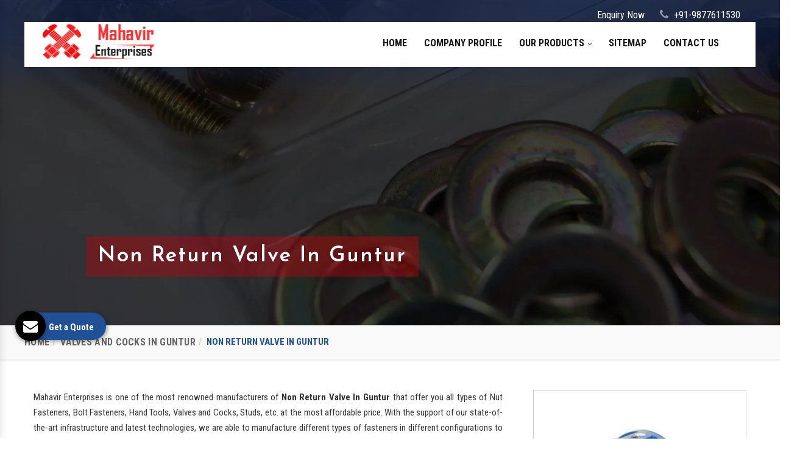

--- FILE ---
content_type: text/html; charset=UTF-8
request_url: https://www.nutboltfastenermanufacturers.in/guntur/non-return-valve.html
body_size: 31115
content:
<!DOCTYPE html>
<html lang="en">
<head>
<base href="https://www.nutboltfastenermanufacturers.in/">
<meta http-equiv="Content-Type" content="text/html; charset=utf-8" />
<meta name="viewport" content="width=device-width, initial-scale=1, shrink-to-fit=no">
<title>Non Return Valve In Guntur, India Non Return Valve Manufacturers Suppliers Guntur</title>
<meta name="description" content="Get Non Return Valve in Guntur India from leading Non Return Valve Manufacturers in Guntur - Mahavir Enterprises, Non Return Valve suppliers in Guntur" />
<meta name="keywords" content="Non Return Valve in Guntur, Non Return Valve Manufacturers in India, Non Return Valve Suppliers in Guntur, Non Return Valve in India, Non Return Valve Manufacturer in Guntur" />
<meta name="author" content="Mahavir Enterprises">
<link rel="canonical" href="https://www.nutboltfastenermanufacturers.in/guntur/non-return-valve.html"/>
<meta name="distribution" content="global">
<meta name="language" content="English">
<meta name="rating" content="general">
<meta name="ROBOTS" content="index, follow"/>
<meta name="revisit-after" content="Daily">
<meta name="googlebot" content="index, follow">
<meta name="bingbot" content="index, follow">
<script>
document.write("<link rel=\"stylesheet\" href=\"default/css/bootstrap.min.css\" \/>");
document.write("<link rel=\"stylesheet\" href=\"default/css/stylesheet.css\" \/>");
</script>
<!-- Global site tag (gtag.js) - Google Analytics -->
<script async src="https://www.googletagmanager.com/gtag/js?id=UA-113049823-1"></script>
<script>
 window.dataLayer = window.dataLayer || [];
 function gtag(){dataLayer.push(arguments);}
 gtag('js', new Date());

 gtag('config', 'UA-113049823-1');
</script>
<script async src="https://www.googletagmanager.com/gtag/js?id=G-L94T75E2HP"></script>
<script>
  window.dataLayer = window.dataLayer || [];
  function gtag(){dataLayer.push(arguments);}
  gtag('js', new Date());

  gtag('config', 'G-L94T75E2HP');
</script>

</head>



<body>
<header>
<div class="container">
<div class="row">
<div class="col-lg-12 col-md-12 col-sm-12 col-xs-12">
<div class="socialar">
</div>
<div class="call01">
<i class="fa fa-phone" aria-hidden="true"></i> 
<a href="tel:+91-9877611530" title="+91-9877611530" class="hk-hide">+91-9877611530</a>
</div>
<div class="call01">
<!--<i class="fa fa-phone" aria-hidden="true"></i> --> <a href="contact-us.html" title="Enquiry Now">Enquiry Now</a>
</div>
</div>
</div>


<div class="col-lg-12 col-md-12 col-sm-12 col-xs-12 white-bg">

<div class="col-lg-3 col-md-3 col-sm-12 col-xs-12 logo-top">
<a href="/" title="Mahavir Enterprises"><img src="images/mahavir-enterprises-logo.png" alt="Mahavir Enterprises" title="Mahavir Enterprises"></a>
</div>

<div class="col-lg-9 col-md-9 col-sm-12 col-xs-12 menu-top">
<div class="navbar-area">
<div class="fennec-nav">
<nav class="navbar navbar-expand-md navbar-light">    
<div class="collapse navbar-collapse mean-menu" id="navbarSupportedContent" style="display: block;">
<ul class="navbar-nav">
                              
<li class="nav-item"><a href="/" title="Home" class="nav-link">Home</a></li>
<li class="nav-item"><a href="company-profile.html" title="Company Profile" class="nav-link">Company Profile</a></li>
  
<li class="nav-item"><a href="our-products.html" title="Our Products" class="nav-link">Our Products <i class="fa fa-angle-down" aria-hidden="true"></i>
</a>

<ul class="dropdown-menu">
  
<li class="nav-item"><a href="guntur/nut-fastener.html" title="Nut Fastener" class="nav-link"> <i class="fa fa-angle-right" aria-hidden="true"></i> Nut Fastener</a>

 <ul class="dropdown-menu">
 <li class="nav-item"><a href="guntur/hex-nut.html" title="Hex Nut" class="nav-link">Hex Nut </a></li>
<li class="nav-item"><a href="guntur/high-tensile-nut.html" title="High Tensile Nut" class="nav-link">High Tensile Nut </a></li>
<li class="nav-item"><a href="guntur/mild-steel-lock-nut.html" title="Mild Steel Lock Nut" class="nav-link">Mild Steel Lock Nut </a></li>
<li class="nav-item"><a href="guntur/nylock-nut.html" title="Nylock Nut" class="nav-link">Nylock Nut </a></li>
<li class="nav-item"><a href="guntur/mild-steel-spring-channel-nut.html" title="Mild Steel Spring Channel Nut" class="nav-link">Mild Steel Spring Channel Nut </a></li>
<li class="nav-item"><a href="guntur/mild-steel-square-nut.html" title="Mild Steel Square Nut" class="nav-link">Mild Steel Square Nut </a></li>
</ul> 
</li>
 
<li class="nav-item"><a href="guntur/bolt-fasteners.html" title="Bolt Fasteners" class="nav-link"> <i class="fa fa-angle-right" aria-hidden="true"></i> Bolt Fasteners</a>

 <ul class="dropdown-menu">
 <li class="nav-item"><a href="guntur/hex-bolt.html" title="Hex Bolt" class="nav-link">Hex Bolt </a></li>
<li class="nav-item"><a href="guntur/stud-bolt.html" title="Stud Bolt" class="nav-link">Stud Bolt </a></li>
<li class="nav-item"><a href="guntur/high-tensile-bolt.html" title="High Tensile Bolt" class="nav-link">High Tensile Bolt </a></li>
<li class="nav-item"><a href="guntur/mild-steel-j-bolt.html" title="Mild Steel J Bolt" class="nav-link">Mild Steel J Bolt </a></li>
<li class="nav-item"><a href="guntur/mild-steel-u-bolt.html" title="Mild Steel U Bolt" class="nav-link">Mild Steel U Bolt </a></li>
<li class="nav-item"><a href="guntur/mild-steel-l-bolt.html" title="Mild Steel L Bolt" class="nav-link">Mild Steel L Bolt </a></li>
<li class="nav-item"><a href="guntur/mild-steel-t-head-bolt.html" title="Mild Steel T-Head Bolt" class="nav-link">Mild Steel T-Head Bolt </a></li>
<li class="nav-item"><a href="guntur/mild-steel-square-bolt.html" title="Mild Steel Square Bolt" class="nav-link">Mild Steel Square Bolt </a></li>
<li class="nav-item"><a href="guntur/mild-steel-foundation-bolt.html" title="Mild Steel Foundation Bolt" class="nav-link">Mild Steel Foundation Bolt </a></li>
<li class="nav-item"><a href="guntur/carriage-bolt.html" title="Carriage Bolt" class="nav-link">Carriage Bolt </a></li>
</ul> 
</li>
 
<li class="nav-item"><a href="guntur/mild-steel-washer.html" title="Mild Steel Washer" class="nav-link"> <i class="fa fa-angle-right" aria-hidden="true"></i> Mild Steel Washer</a>

 <ul class="dropdown-menu">
 <li class="nav-item"><a href="guntur/mild-steel-spring-washer.html" title="Mild Steel Spring Washer" class="nav-link">Mild Steel Spring Washer </a></li>
</ul> 
</li>
 
<li class="nav-item"><a href="guntur/mild-steel-rivet.html" title="Mild Steel Rivet" class="nav-link"> <i class="fa fa-angle-right" aria-hidden="true"></i> Mild Steel Rivet</a>

</li>
 
<li class="nav-item"><a href="guntur/mild-steel-thread-rods.html" title="Mild Steel Thread Rods" class="nav-link"> <i class="fa fa-angle-right" aria-hidden="true"></i> Mild Steel Thread Rods</a>

</li>
 
<li class="nav-item"><a href="guntur/hot-dipped-galvanised-fasteners.html" title="Hot Dipped Galvanised Fasteners" class="nav-link"> <i class="fa fa-angle-right" aria-hidden="true"></i> Hot Dipped Galvanised Fasteners</a>

</li>
 
<li class="nav-item"><a href="guntur/high-tensile-zinc-electroplating-fasteners.html" title="High Tensile Zinc Electroplating Fasteners" class="nav-link"> <i class="fa fa-angle-right" aria-hidden="true"></i> High Tensile Zinc Electroplating Fasteners</a>

</li>
 
<li class="nav-item"><a href="guntur/hand-tools.html" title="Hand Tools" class="nav-link"> <i class="fa fa-angle-right" aria-hidden="true"></i> Hand Tools</a>

 <ul class="dropdown-menu">
 <li class="nav-item"><a href="guntur/spanners.html" title="Spanners" class="nav-link">Spanners </a></li>
<li class="nav-item"><a href="guntur/slogging-wrench.html" title="Slogging Wrench" class="nav-link">Slogging Wrench </a></li>
<li class="nav-item"><a href="guntur/pipe-wrench.html" title="Pipe Wrench" class="nav-link">Pipe Wrench </a></li>
<li class="nav-item"><a href="guntur/pliers.html" title="Pliers" class="nav-link">Pliers </a></li>
<li class="nav-item"><a href="guntur/grease-guns.html" title="Grease Guns" class="nav-link">Grease Guns </a></li>
</ul> 
</li>
 
<li class="nav-item"><a href="guntur/valves-and-cocks.html" title="Valves And Cocks" class="nav-link"> <i class="fa fa-angle-right" aria-hidden="true"></i> Valves And Cocks</a>

 <ul class="dropdown-menu">
 <li class="nav-item"><a href="guntur/sluice-valve.html" title="Sluice Valve" class="nav-link">Sluice Valve </a></li>
<li class="nav-item"><a href="guntur/non-return-valve.html" title="Non Return Valve" class="nav-link">Non Return Valve </a></li>
<li class="nav-item"><a href="guntur/ball-valve.html" title="Ball Valve" class="nav-link">Ball Valve </a></li>
<li class="nav-item"><a href="guntur/check-valve.html" title="Check Valve" class="nav-link">Check Valve </a></li>
</ul> 
</li>
 
<li class="nav-item"><a href="guntur/mild-steel-studs.html" title="Mild Steel Studs" class="nav-link"> <i class="fa fa-angle-right" aria-hidden="true"></i> Mild Steel Studs</a>

</li>
</ul>

</li>

<li class="nav-item"><a href="sitemap.html" title="Sitemap" class="nav-link">Sitemap</a></li>
<li class="nav-item"><a href="contact-us.html" title="Contact Us" class="nav-link">Contact Us</a></li>
</ul>
</div>
</nav>
</div>
</div>
</div>

 <nav class="navbar navbar-expand-md navbar-light mobile-menu">
<button class="ma5menu__toggle" type="button">
<span class="ma5menu__icon-toggle"></span> <span class="ma5menu__sr-only">Menu</span>
</button>
<div style="display: none;">
<ul class="site-menu">
<li><a href="/" title="Home">Home</a></li>
<li><a href="company-profile.html" title="Company Profile">Company Profile</a></li>
 
<li><a href="guntur/nut-fastener.html" title="Nut Fastener">Nut Fastener</a>
<ul>
<li><a href="guntur/hex-nut.html" title="Hex Nut">Hex Nut</a>
</li>
<li><a href="guntur/high-tensile-nut.html" title="High Tensile Nut">High Tensile Nut</a>
</li>
<li><a href="guntur/mild-steel-lock-nut.html" title="Mild Steel Lock Nut">Mild Steel Lock Nut</a>
</li>
<li><a href="guntur/nylock-nut.html" title="Nylock Nut">Nylock Nut</a>
</li>
<li><a href="guntur/mild-steel-spring-channel-nut.html" title="Mild Steel Spring Channel Nut">Mild Steel Spring Channel Nut</a>
</li>
<li><a href="guntur/mild-steel-square-nut.html" title="Mild Steel Square Nut">Mild Steel Square Nut</a>
</li>
<li>
</li>
</ul>
</li>
 
<li><a href="guntur/bolt-fasteners.html" title="Bolt Fasteners">Bolt Fasteners</a>
<ul>
<li><a href="guntur/hex-bolt.html" title="Hex Bolt">Hex Bolt</a>
</li>
<li><a href="guntur/stud-bolt.html" title="Stud Bolt">Stud Bolt</a>
</li>
<li><a href="guntur/high-tensile-bolt.html" title="High Tensile Bolt">High Tensile Bolt</a>
</li>
<li><a href="guntur/mild-steel-j-bolt.html" title="Mild Steel J Bolt">Mild Steel J Bolt</a>
</li>
<li><a href="guntur/mild-steel-u-bolt.html" title="Mild Steel U Bolt">Mild Steel U Bolt</a>
</li>
<li><a href="guntur/mild-steel-l-bolt.html" title="Mild Steel L Bolt">Mild Steel L Bolt</a>
</li>
<li><a href="guntur/mild-steel-t-head-bolt.html" title="Mild Steel T-Head Bolt">Mild Steel T-Head Bolt</a>
</li>
<li><a href="guntur/mild-steel-square-bolt.html" title="Mild Steel Square Bolt">Mild Steel Square Bolt</a>
</li>
<li><a href="guntur/mild-steel-foundation-bolt.html" title="Mild Steel Foundation Bolt">Mild Steel Foundation Bolt</a>
</li>
<li><a href="guntur/carriage-bolt.html" title="Carriage Bolt">Carriage Bolt</a>
</li>
<li>
</li>
</ul>
</li>
 
<li><a href="guntur/mild-steel-washer.html" title="Mild Steel Washer">Mild Steel Washer</a>
<ul>
<li><a href="guntur/mild-steel-spring-washer.html" title="Mild Steel Spring Washer">Mild Steel Spring Washer</a>
</li>
<li>
</li>
</ul>
</li>
 
<li><a href="guntur/mild-steel-rivet.html" title="Mild Steel Rivet">Mild Steel Rivet</a>
</li>
 
<li><a href="guntur/mild-steel-thread-rods.html" title="Mild Steel Thread Rods">Mild Steel Thread Rods</a>
</li>
 
<li><a href="guntur/hot-dipped-galvanised-fasteners.html" title="Hot Dipped Galvanised Fasteners">Hot Dipped Galvanised Fasteners</a>
</li>
 
<li><a href="guntur/high-tensile-zinc-electroplating-fasteners.html" title="High Tensile Zinc Electroplating Fasteners">High Tensile Zinc Electroplating Fasteners</a>
</li>
 
<li><a href="guntur/hand-tools.html" title="Hand Tools">Hand Tools</a>
<ul>
<li><a href="guntur/spanners.html" title="Spanners">Spanners</a>
</li>
<li><a href="guntur/slogging-wrench.html" title="Slogging Wrench">Slogging Wrench</a>
</li>
<li><a href="guntur/pipe-wrench.html" title="Pipe Wrench">Pipe Wrench</a>
</li>
<li><a href="guntur/pliers.html" title="Pliers">Pliers</a>
</li>
<li><a href="guntur/grease-guns.html" title="Grease Guns">Grease Guns</a>
</li>
<li>
</li>
</ul>
</li>
 
<li><a href="guntur/valves-and-cocks.html" title="Valves And Cocks">Valves And Cocks</a>
<ul>
<li><a href="guntur/sluice-valve.html" title="Sluice Valve">Sluice Valve</a>
</li>
<li><a href="guntur/non-return-valve.html" title="Non Return Valve">Non Return Valve</a>
</li>
<li><a href="guntur/ball-valve.html" title="Ball Valve">Ball Valve</a>
</li>
<li><a href="guntur/check-valve.html" title="Check Valve">Check Valve</a>
</li>
<li>
</li>
</ul>
</li>
 
<li><a href="guntur/mild-steel-studs.html" title="Mild Steel Studs">Mild Steel Studs</a>
</li>
<li><a href="sitemap.html" title="Sitemap">Sitemap</a></li>
<li><a href="blog.html" title="Blogs">Blogs</a></li>
<li><a href="contact-us.html" title="Contact Us">Contact Us</a></li>
</ul>
<!-- source for mobile menu end -->
</div>
</nav>
</div>
</div>
</header>
<section class="wow fadeIn animated" data-wow-duration="1500ms" data-wow-delay="400ms" style="visibility:visible; animation-duration:1500ms; animation-delay:400ms; animation-name:fadeIn;">
<div class="container-fluid pleft pright inner-banner">
<h1>Non Return Valve In Guntur</h1>
<img src="default/images/inner-banner.jpg" class="responsive-img" alt="Non Return Valve In Guntur" title="Non Return Valve In Guntur">
</div>
</section>
<section class="formative_breadcrumb hidden-xs">
<div class="container">
<div class="row">
<div class="col-lg-12">
<ul class="breadcrumb">
<li><a href="/guntur/" title="Home">Home</a></li>
<li><a href="guntur/valves-and-cocks.html" title="Valves And Cocks In Guntur">Valves And Cocks In Guntur</a></li>
<li class="active">Non Return Valve In Guntur</li>

</ul>
</div>
</div>
</div>
</section>
<section class="formative_list">
<div class="container">
<div class="row">
<div class="col-lg-12 col-md-12 col-sm-12 col-xs-12 ">
   <div class="col-lg-8 col-md-8 col-sm-12 col-xs-12 content-side">
<div class="formative_right_products">

<p style="text-align:justify">Mahavir Enterprises is one of the most renowned manufacturers of <strong>Non Return Valve In Guntur</strong> that offer you all types of Nut Fasteners, Bolt Fasteners, Hand Tools, Valves and Cocks, Studs, etc. at the most affordable price. With the support of our state-of-the-art infrastructure and latest technologies, we are able to manufacture different types of fasteners in different configurations to meet customer requirements.</p>

<p style="text-align:justify">We believe in serving quality than the quantity, as it helps us win a customer for life by satisfying their demands at its best. Being the most prominent <strong>Non Return Valve Manufacturers In Guntur</strong>, we assure you the best quality, advanced solution, endless range all under one roof. We test each and every unit manufactured at our in-house facility for keeping a strict hold on the quality.</p>

<p style="text-align:justify">We are highly recognized as top-notch <strong>Non Return Valve Suppliers and Exporters In Guntur</strong>, so, we ensure prompt delivery to achieve maximum client satisfaction. If you still have any query or want to place your order, you can be in touch with us. We are right here to assist, as best as we can.</p>


</div>
</div>

<div class="col-lg-4 col-md-4 col-sm-12 col-xs-12 form-side">
  

   <div class="details-image">
<img src="images/products/non-return-valve.jpg" class="img-responsive mycatimg_37 mycatimg_2" alt="Non Return Valve In Guntur" title="Non Return Valve In Guntur">

  <div class="white-wrap box-shadow" id="innerenquiry-form">
 	<div id="innersuccessmsg"></div>
                <span class="font-weight-bold text-white">Enquire Now</span>
                <form method="post" action="enquiries/add">
              <input type="hidden" name="enquiry_for" value="Enquiry For Contact Us">
                            <input type="hidden" name="page_url" value="https://www.nutboltfastenermanufacturers.in/guntur/non-return-valve.html">
                    <div class="form-group">
                    <input type="text" name="name" class="form-control" placeholder="Name*" required="">
                    </div>

                    <div class="form-group">
                    <input type="email" name="email" class="form-control" placeholder="Email*" required="">
                    </div>

                    <div class="form-group">
                    <input type="text" name="mobile" class="form-control" onkeypress="return event.charCode >= 48 &amp;&amp; event.charCode <= 57 || event.charCode == 43 || event.charCode == 45 || event.charCode == 0" minlength="10" maxlength="15" placeholder="Phone*" required="">
                    </div>

                    <div class="form-group">
                    <input type="text" name="address" class="form-control" placeholder="Address">
                    </div>

                     <div class="form-group">
                    <textarea class="form-control pt-2" name="message" rows="3" placeholder="Message"></textarea>
                  </div>

                   <div class="form-group">
                      <button type="submit" class="btn orange">Submit Message</button>

                  </div>
                </form>
                 </div>
<script src="https://code.jquery.com/jquery-1.12.3.min.js"></script> 
<script>
$(function($) {

$("#innerenquiry-form form").on('submit', function(event) {

var $form = $(this);	
$.ajax({
type: $form.attr('method'),
url: $form.attr('action'),
data: $form.serialize(),
success: function() {
$('#innersuccessmsg').html('Thank you for your enquiry with us, <br> Our representative will get in touch with you soon.');
$('#innersuccessmsg').addClass(' alert alert-success');

$("#innersuccessmsg").show();
setTimeout(function() { $("#innersuccessmsg").hide(); }, 5000);
$('#innerenquiry-form form')[0].reset();	

}
});
event.preventDefault();	
});
}($));

</script>
</div>
</div>

</div>
</div>
</section><style>
.prt-stl {
    font-size: 24px !important;
    padding-bottom: 12px;
}
</style>
<div class="modal fade bd-example-modal-lg" id="exampleModal" tabindex="-1" role="dialog" aria-labelledby="myLargeModalLabel" aria-hidden="true">
<div class="modal-dialog" role="document">
<div class="modal-content">
<div class="modal-header">
<button type="button" class="close" data-dismiss="modal" aria-label="Close">
<span aria-hidden="true">&times;</span>
</button>
</div>
<div class="modal-body">
<div class="location-sub">

</div>
</div>
</div>
</div>
</div>
 <footer>
<div class="container">
<div class="row">




<div class="col-lg-12 col-md-12 col-sm-12 col-xs-12 quick-link">
<div class="d-flex align-items-center justify-content-center">
<ul class="below-link">
<li><a href="/" title="Home">Home</a></li>
<li><a href="company-profile.html" title="Company Profile">Company Profile</a></li>
<li><a href="sitemap.html" title="Sitemap">Sitemap</a></li>
<li><a href="our-presence.html" title="Our Presence">Our Presence</a></li>
<li><a href="contact-us.html" title="Contact Us">Contact Us</a></li>
</ul>
</div>
</div>
<div class="col-lg-12 col-md-12 col-sm-12 col-xs-12">
<div class="foobarea">
<div class="col-lg-12 col-md-12 col-sm-12 col-xs-12 text-center">
<p><button onclick="toggleExpand()" class="btn-design mb-0">Copyright</button> © 2026 Mahavir Enterprises | All Rights Reserved. Website Designed & SEO By Webclick® Digital Pvt. Ltd. <ins><a href="https://www.webclickindia.com" target="_blank" title="Website Designing Company in Delhi India">Website Designing Company India.</a></p>
</div>
<div class="clear"></div>
</div>
</div>
</div>
</div>
<style>

.expandable {
      max-height: 0;
      overflow: hidden;
      position: absolute;
      left: 0px;
      transition: max-height 0.3s ease;
      width: 98%;
      background-color: #201c38;
      padding: 0 10px;
      border-radius: 5px;
    }

    .expandable.open {
      max-height: 500px; /* Adjust based on content */
      padding: 10px;
      z-index: 99999;
      position: relative;
      overflow-y: scroll;
      height:135px;
	  width: 100%;
    }

    .tabs-hidden-and-show button {
      padding: 10px 20px;
      margin-bottom: 10px;
      cursor: pointer;
      background-color: #201c38;
      color: white;
      font-family: arial;
      border: none;
      border-radius: 5px;
    }

   .tabs-hidden-and-show a {
      display: block;
      margin: 5px 0;
      font-family: arial;
      color: #fff;
      text-decoration: none;
    }
.tabs-hidden-and-show ul {
    justify-content: space-between;
    padding-left: 15px;
    padding-right: 15px;
    text-align: center;
}
button.btn-design {
    background: transparent;
    border: none;
}
div#expandDiv ul li {
    display: inline-block;
    margin-right: 0;
    border-right: 1px solid #ccc;
    padding-left: 15px;
    padding-right: 15px;
}

button.btn-design {
    border: none;
    background: transparent;
    color: #black;
padding:0;
}

</style>
<div class="tabs-hidden-and-show">
  <div id="expandDiv" class="expandable">
    <!-- You can add your own links here -->
    <ul>
	<li><a href="https://www.vikaspumps.com/sugar-industry.html">Sugar Mill Pump Manufacturers</a></li>
  <li><a href="https://www.vikaspumps.com/sugar-mill-chain.html">Sugar Mill Chain Manufacturers</a></li>
  <li><a href="https://www.vikaspumps.com/baggage-carrier-chain.html">Baggage Carrier Chain Manufacturers</a></li>
  <li><a href="https://www.vikaspumps.com/bucket-elevator-chain.html">Elevator Chain Manufacturers</a></li>
  <li><a href="https://www.vikaspumps.com/bucket-elevator-chain.html">Bucket Elevator Chain Manufacturers</a></li>
  <li><a href="https://www.vikaspumps.com/den-chain.html">Den Chain Manufacturers</a></li>
  <li><a href="https://www.vikaspumps.com/magma-massecuite-pump.html">Magma Pump Manufacturers</a></li>
  <li><a href="https://www.vikaspumps.com/gear-pump.html">Gear Pump Manufacturers</a></li>
  <li><a href="https://www.vikaspumps.com/rake-carrier-chain.html">Rake Carrier Chain Manufacturers</a></li>
  <li><a href="https://www.vikaspumps.com/">Centrifugal Pump Manufacturers</a></li>
  <li><a href="https://www.vikaspumps.com/">Industrial Pump Manufacturers</a></li>
  <li><a href="https://www.vikaspumps.com/etp-pump.html">ETP Pump Manufacturers</a></li>
  <li><a href="https://www.vikaspumps.com/choke-less-pump.html">Choke-Less Pump Manufacturers</a></li>
  <li><a href="https://www.vikaspumps.com/split-casing-pump-two-stage.html">Split Casing Pump Manufacturers</a></li>
  <li><a href="https://www.vikaspumps.com/mixed-flow-pump.html">Vertical Mixed Flow Pump Manufacturers</a></li>
  <li><a href="https://www.vikaspumps.com/mixed-flow-pump.html">Mixed Flow Pump Manufacturers</a></li>
  <li><a href="https://www.vikaspumps.com/paper-mill-pump.html">Paper Mill Pump Manufacturers</a></li>
  <li><a href="https://www.vikaspumps.com/pulp-pump.html">Paper Pulp Pump Manufacturers</a></li>
  <li><a href="https://www.vikaspumps.com/bagasse-carrier-chain.html">Cane Carrier Chain Manufacturers</a></li>
  <li><a href="https://www.vikaspumps.com/slat-conveyor.html">Slat Conveyor Manufacturers</a></li>
  <li><a href="https://www.vikaspumps.com/gurgaon/slat-conveyor-chain.html">Slat Conveyor Chain Manufacturers</a></li>
  <li><a href="https://www.vikaspumps.com/self-priming-pump.html">Horizontal Self Priming Pump Manufacturers</a></li>
  <li><a href="https://www.vikaspumps.com/spent-wash-pump.html">Spent Wash Pump Manufacturers</a></li>
  <li><a href="https://www.vikaspumps.com/sewage-treatment-plant.html">STP Plant Manufacturers</a></li>
  <li><a href="https://www.vikaspumps.com/sewage-treatment-plant.html">Domestic STP Plant Manufacturers</a></li>
  <li><a href="https://www.vikaspumps.com/sewage-treatment-plant.html">Packaged STP Plant Manufacturers</a></li>
  <li><a href="https://www.vikaspumps.com/sewage-treatment-plant.html">Residential STP Plant Manufacturers</a></li>
  <li><a href="https://www.vikaspumps.com/sewage-treatment-plant.html">Sewage Treatment Plant Manufacturers</a></li>
  <li><a href="https://www.kidzlet.com/outdoor-playground-equipment.html">Playground Equipment Manufacturers</a></li>
  <li><a href="https://www.kidzlet.com/outdoor-playground-equipment.html">Outdoor Playground Equipment Manufacturers</a></li>
  <li><a href="https://www.kidzlet.com/connaught-place/hdpe-playground-equipment.html">HDPE Playground Equipment Manufacturers</a></li>
  <li><a href="https://www.kidzlet.com/open-gym-equipment.html">Open Gym Equipment Manufacturers</a></li>
  <li><a href="https://www.kidzlet.com/">Play System Manufacturers</a></li>
  <li><a href="https://www.kidzlet.com/tube-slide.html">Slide Manufacturers</a></li>
  <li><a href="https://www.kidzlet.com/fitness-equipment.html">Fitness Equipment Manufacturers</a></li>
  <li><a href="https://www.kidzlet.com/open-gym-equipment.html">Outdoor Fitness Equipment Manufacturers</a></li>
  <li><a href="https://www.kidzlet.com/multiplay-station.html">Multiplay Station Manufacturers</a></li>
  <li><a href="https://www.kidzlet.com/outdoor-playground-equipment.html">Play Equipment Manufacturers</a></li>
  <li><a href="https://www.kidzlet.com/school-playroom-design.html">School Playroom Design Manufacturers</a></li>
  <li><a href="https://www.kidzlet.com/delhi-cantt/educational-playroom-decor.html">Educational Playroom Decor Manufacturers</a></li>
  <li><a href="https://www.kidzlet.com/school-play-area-design.html">School Play Area Design Manufacturers</a></li>
  <li><a href="https://www.kidzlet.com/innovative-school-interior-design.html">Innovative School Interior Design Manufacturers</a></li>
  <li><a href="https://www.kidzlet.com/bawana/affordable-school-playroom-design.html">Affordable School Playroom Design Manufacturers</a></li>
  <li><a href="https://www.kidzlet.com/playroom-interior-design.html">Playroom Interior Design Manufacturers</a></li>
  <li><a href="https://www.kidzlet.com/outdoor-playground-equipment.html">Playground Equipment</a></li>
  <li><a href="https://www.kidzlet.com/outdoor-playground-equipment.html">Outdoor Playground Equipment</a></li>
  <li><a href="https://www.kidzlet.com/hdpe-playground-equipment.html">HDPE Playground Equipment</a></li>
  <li><a href="https://www.kidzlet.com/open-gym-equipment.html">Open Gym Equipment</a></li>
  <li><a href="https://www.kidzlet.com/play-system.html">Play System</a></li>
  <li><a href="https://www.kidzlet.com/slide.html">Slide</a></li>
  <li><a href="https://www.kidzlet.com/fitness-equipment.html">Fitness Equipment</a></li>
  <li><a href="https://www.kidzlet.com/outdoor-fitness-equipment.html">Outdoor Fitness Equipment</a></li>
  <li><a href="https://www.kidzlet.com/multiplay-station.html">Multiplay Station</a></li>
  <li><a href="https://www.kidzlet.com/">Play Equipment</a></li>
  <li><a href="https://www.kidzlet.com/playroom-interior-design.html">School Playroom Design</a></li>
  <li><a href="https://www.kidzlet.com/educational-playroom-decor.html">Educational Playroom Decor</a></li>
  <li><a href="https://www.kidzlet.com/noida/school-play-area-design.html">School Play Area Design</a></li>
  <li><a href="https://www.kidzlet.com/delhi/innovative-school-interior-design.html">Innovative School Interior Design</a></li>
  <li><a href="https://www.kidzlet.com/bawana/affordable-school-playroom-design.html">Affordable School Playroom Design</a></li>
  <li><a href="https://www.kidzlet.com/playroom-interior-design.html">Playroom Interior Design</a></li>
  <li><a href="https://www.saengicorp.com/">HVLS Fans Manufacturers</a></li>
  <li><a href="https://www.saengicorp.com/">Big Industrial Fan Manufacturers</a></li>
  <li><a href="https://www.saengicorp.com/industrial-fans.html">Industrial Fans Manufacturers</a></li>
  <li><a href="https://www.saengicorp.com/pmsm-fans.html">PMSM Fans Manufacturers</a></li>
  <li><a href="https://www.saengicorp.com/geared-fans.html">Geared Fans Manufacturers</a></li>
  <li><a href="https://www.saengicorp.com/giant-fans.html">Giant Fans Manufacturers</a></li>
  <li><a href="https://www.saengicorp.com/ldls-fans.html">LDLS Fans Manufacturers</a></li>
  <li><a href="https://www.saengicorp.com/">Large Diameter Fans Manufacturers</a></li>
  <li><a href="https://www.saengicorp.com/">Big Ceiling Fan Manufacturers</a></li>
  <li><a href="https://www.saengicorp.com/large-industrial-ceiling-fan.html">Large Ceiling Fan Manufacturers</a></li>
  <li><a href="https://www.mgfansindia.com/">Hvls Fan Manufacturers</a></li>
  <li><a href="https://www.mgfansindia.com/us/big-industrial-fan.html">Big Industrial Fan Manufacturers</a></li>
  <li><a href="https://www.mgfansindia.com/delhi/big-ceiling-fan.html">Big Ceiling Fan Manufacturers</a></li>
  <li><a href="https://www.mgfansindia.com/heavy-industrial-ceiling-fan.html">Heavy Industrial Ceiling Fan Manufacturers</a></li>
  <li><a href="https://www.mgfansindia.com/delhi/large-ceiling-fan.html">Large Ceiling Fan Manufacturers</a></li>
  <li><a href="https://www.mgfansindia.com/industrial-ceiling-fan.html">Industrial Ceiling Fan Manufacturers</a></li>
  <li><a href="https://www.mgfansindia.com/large-industrial-ceiling-fan.html">Large Industrial Ceiling Fan Manufacturers</a></li>
  <li><a href="https://www.mgfansindia.com/giant-fan.html">Giant Fan Manufacturers</a></li>
  <li><a href="https://www.mgfansindia.com/bldc-fan.html">BLDC Fan Manufacturers</a></li>
  <li><a href="https://www.mgfansindia.com/helicopter-fan.html">Helicopter Fan Manufacturers</a></li>
  <li><a href="https://www.mgfansindia.com/delhi/railway-station-fan.html">Railway Station Fan Manufacturers</a></li>
  <li><a href="https://www.mgfansindia.com/big-fans-for-railway-station.html">Big Fans For Railway Station Manufacturers</a></li>
  <li><a href="https://www.brezzindia.com/productdetails/industrial-storage-racks">Industrial Storage Racks Manufacturers</a></li>
  <li><a href="https://www.brezzindia.com/productdetails/storage-rack">Storage Rack Manufacturers</a></li>
  <li><a href="https://www.brezzindia.com/productdetails/slotted-angle-rack">Slotted Angle Rack Manufacturers</a></li>
  <li><a href="https://www.brezzindia.com/productdetails/heavy-duty-rack">Heavy Duty Rack Manufacturers</a></li>
  <li><a href="https://www.brezzindia.com/productdetails/industrial-rack">Industrial Rack Manufacturers</a></li>
  <li><a href="https://www.brezzindia.com/uttarakhand/index.html">Warehouse Rack Manufacturers</a></li>
  <li><a href="https://www.brezzindia.com/productdetails/heavy-duty-pallet-racks">Pallet Rack Manufacturers</a></li>
  <li><a href="https://www.brezzindia.com/productdetails/cantilever-rack">Cantilever Rack Manufacturers</a></li>
  <li><a href="https://www.brezzindia.com/productdetails/modular-mezzanine-floor">Mezzanine Floor Manufacturers</a></li>
  <li><a href="https://www.brezzindia.com/productdetails/industrial-mezzanine-floor">Industrial Mezzanine Floor Manufacturers</a></li>
  <li><a href="https://www.brezzindia.com/productdetails/modular-mezzanine-floor">Modular Mezzanine Floor Manufacturers</a></li>
  <li><a href="https://www.brezzindia.com/productdetails/modular-mezzanine-floor">MS Mezzanine Floors Manufacturers</a></li>
  <li><a href="https://www.slotkingindia.com/pallet-racking-system.html">Pallet Rack Manufacturers</a></li>
  <li><a href="https://www.slotkingindia.com/slotted-angle-rack.html">Slotted Angle Rack Manufacturers</a></li>
  <li><a href="https://www.slotkingindia.com/two-three-tier-rack.html">Two Tier Rack Manufacturers</a></li>
  <li><a href="https://www.slotkingindia.com/two-three-tier-rack.html">Three Tier Rack Manufacturers</a></li>
  <li><a href="https://www.slotkingindia.com/heavy-duty-rack.html">Heavy Duty Rack Manufacturers</a></li>
  <li><a href="https://www.slotkingindia.com/light-duty-rack.html">Light Duty Rack Manufacturers</a></li>
  <li><a href="https://www.slotkingindia.com/pallet-racking-system.html">Pallet Racking System Manufacturers</a></li>
  <li><a href="https://www.slotkingindia.com/pallets.html">Pallets Manufacturers</a></li>
  <li><a href="https://www.slotkingindia.com/modular-mezzanine-floor.html">Modular Mezzanine floor Manufacturers</a></li>
  <li><a href="https://www.slotkingindia.com/mezzanine-floor.html">Mezzanine Floor Manufacturers</a></li>
  <li><a href="https://www.planncosteels.com/mezzanine-floor-manufacturer.html">Mezzanine Floor Manufacturers</a></li>
  <li><a href="https://www.planncosteels.com/industrial-storage-rack-manufacturer.html">Industrial Storage Rack Manufacturers</a></li>
  <li><a href="https://www.planncosteels.com/durg/pallet-racks-manufacturer.html">Pallet Racks Manufacturers</a></li>
  <li><a href="https://www.planncosteels.com/slotted-angle-racks-manufacturer.html">Slotted Angle Rack Manufacturers</a></li>
  <li><a href="https://www.planncosteels.com/tirunelveli/heavy-duty-racks-manufacturer-india.html">Heavy Duty Racks Manufacturers</a></li>
  <li><a href="https://www.planncosteels.com/storage-rack.html">Storage Rack Manufacturers</a></li>
  <li><a href="https://www.planncosteels.com/delhi/warehouse-mezzanine-floor.html">Warehouse Mezzanine Floor Manufacturers</a></li>
  <li><a href="https://www.planncosteels.com/heavy-duty-storage-rack.html">Heavy Duty Storage Rack Manufacturers</a></li>
  <li><a href="https://www.planncosteels.com/steel-storage-rack.html">Steel Storage Rack Manufacturers</a></li>
  <li><a href="https://www.planncosteels.com/faridabad/long-span-racks.html">Long Span Racks Manufacturers</a></li>
  <li><a href="https://www.vandanabiotech.com/organic-feed-supplement.html">Animal Feed Supplement Manufacturers</a></li>
  <li><a href="https://www.vandanabiotech.com/cattle-feed-supplement.html">Cow Feed Supplement Manufacturers</a></li>
  <li><a href="https://www.vandanabiotech.com/cattle-feed-supplement.html">Cattle Feed Supplement Manufacturers</a></li>
  <li><a href="https://www.vandanabiotech.com/poultry-feed-supplement.html">Poultry Feed Supplement Manufacturers</a></li>
  <li><a href="https://www.vandanabiotech.com/poultry-supplement.html">Hen Supplement Manufacturers</a></li>
  <li><a href="https://www.vandanabiotech.com/fish-feed-supplement.html">Fish Supplement Manufacturers</a></li>
  <li><a href="https://www.vandanabiotech.com/fish-feed-supplement.html">Aqua Feed Supplement Manufacturers</a></li>
  <li><a href="https://www.vandanabiotech.com/pet-supplement.html">Dog Feed Supplement Manufacturers</a></li>
  <li><a href="https://www.vandanabiotech.com/dog-shampoo.html">Dog Shampoo Manufacturers</a></li>
  <li><a href="https://www.shreemahalaxmisteel.com/delhi">Rack Manufacturers</a></li>
  <li><a href="https://www.shreemahalaxmisteel.com/delhi">Heavy Duty Racks Manufacturers</a></li>
  <li><a href="https://www.shreemahalaxmisteel.com/heavy-duty-pallet-rack.html">Pallet Racks Manufacturers</a></li>
  <li><a href="https://www.shreemahalaxmisteel.com/manesar/ms-slotted-angle-rack.html">Slotted Angle Racks Manufacturers</a></li>
  <li><a href="https://www.shreemahalaxmisteel.com/heavy-duty-pallet-rack.html">Warehouse Rack Manufacturers</a></li>
  <li><a href="https://www.shreemahalaxmisteel.com/industrial-storage-rack.html">Storage Racks Manufacturers</a></li>
  <li><a href="https://www.shreemahalaxmisteel.com/industrial-storage-rack.html">Industrial Rack Manufacturers</a></li>
  <li><a href="https://www.shreemahalaxmisteel.com/delhi">Godown Racks Manufacturers</a></li>
  <li><a href="https://www.shreemahalaxmisteel.com/mezzanine-floor.html">Mezzanine Floor Manufacturers</a></li>
  <li><a href="https://www.shreemahalaxmisteel.com/cable-trays.html">Cable Tray Manufacturers</a></li>
  <li><a href="https://www.shreemahalaxmisteel.com/heavy-duty-pallet-rack.html">Heavy Duty Pallet Racks Manufacturers</a></li>
  <li><a href="https://www.marutimachines.com/okhla/automatic-mineral-water-plant.html">Automatic Mineral Water Plant Manufacturers</a></li>
  <li><a href="https://www.marutimachines.com/rfc-machine.html">Automatic RFC Machine Manufacturers</a></li>
  <li><a href="https://www.marutimachines.com/industrial-fully-automatic-60-bpm-soda-soft-drink-plant.html">Automatic Soda Soft Drink Plant Manufacturers</a></li>
  <li><a href="https://www.marutimachines.com/alkaline-water-bottling-plant.html">Automatic Water Bottling Plant Manufacturers</a></li>
  <li><a href="https://www.marutimachines.com/krishnagiri/carbonated-beverages-plant.html">Carbonated Beverages Plant Manufacturers</a></li>
  <li><a href="https://www.marutimachines.com/30-40-60-90-120-bpm-soft-drink-plant.html">Carbonated Drink Plant Manufacturers</a></li>
  <li><a href="https://www.marutimachines.com/manufacturers/carbonated-soda-plant.html">Carbonated Plant Manufacturers</a></li>
  <li><a href="https://www.marutimachines.com/blogs/what-are-the-benefits-of-carbonated-drink-plant-soda-plant.html">Carbonated Soda Plant Manufacturers</a></li>
  <li><a href="https://www.marutimachines.com/blogs/what-are-the-benefits-of-carbonated-drink-plant-soda-plant.html">Carbonated Soda Soft Drink Plant Manufacturers</a></li>
  <li><a href="https://www.marutimachines.com/30-40-60-90-120-bpm-soft-drink-plant.html">Carbonated Soft Drink Plant Manufacturers</a></li>
  <li><a href="https://www.devdigital.co.in/led-light.html">LED Light Manufacturers</a></li>
  <li><a href="https://www.devdigital.co.in/led-flood-light.html">Led Flood Light Manufacturers</a></li>
  <li><a href="https://www.devdigital.co.in/led-street-light.html">Led Street Light Manufacturers</a></li>
  <li><a href="https://www.devdigital.co.in/rgb-flood-light.html">RGB Flood Light Manufacturers</a></li>
  <li><a href="https://www.devdigital.co.in/rgb-flood-light.html">RGB Led Flood Light Manufacturers</a></li>
  <li><a href="https://www.devdigital.co.in/led-outdoor-light.html">Led Outdoor Light Manufacturers</a></li>
  <li><a href="https://www.devdigital.co.in/solar-street-light.html">Solar Street Light Manufacturers</a></li>
  <li><a href="https://www.devdigital.co.in/led-tube-light.html">Led Tube Light Manufacturers</a></li>
  <li><a href="https://www.devdigital.co.in/vivek-vihar/led-indoor-light.html">Led Indoor Light Manufacturers</a></li>
  <li><a href="https://www.devdigital.co.in/noida/led-panel-light.html">Led Panel Light Manufacturers</a></li>
  <li><a href="https://www.ledlight-manufacturer.com/productdetails/led-light">LED Light Manufacturers</a></li>
  <li><a href="https://www.ledlight-manufacturer.com/bangalore/productdetails/led-flood-light">Led Flood Light Manufacturers</a></li>
  <li><a href="https://www.ledlight-manufacturer.com/productdetails/led-street-light">Led Street Light Manufacturers</a></li>
  <li><a href="https://www.ledlight-manufacturer.com/productdetails/rgb-flood-light">RGB Flood Light Manufacturers</a></li>
  <li><a href="https://www.ledlight-manufacturer.com/productdetails/rgb-flood-light">RGB Led Flood Light Manufacturers</a></li>
  <li><a href="https://www.ledlight-manufacturer.com/productdetails/led-outdoor-light">Led Outdoor Light Manufacturers</a></li>
  <li><a href="https://www.ledlight-manufacturer.com/productdetails/solar-street-light">Solar Street Light Manufacturers</a></li>
  <li><a href="https://www.ledlight-manufacturer.com/productdetails/led-tube-light">Led Tube Light Manufacturers</a></li>
  <li><a href="https://www.ledlight-manufacturer.com/productdetails/led-outdoor-light">Led Indoor Light Manufacturers</a></li>
  <li><a href="https://www.ledlight-manufacturer.com/productdetails/led-panel-light">Led Panel Light Manufacturers</a></li>
  <li><a href="https://www.trutech.co.in/">Transformer Manufacturers</a></li>
  <li><a href="https://www.trutech.co.in/">Transformer Manufacturers In India</a></li>
  <li><a href="https://www.trutech.co.in/">Transformer Manufacturers In Pune</a></li>
  <li><a href="https://www.trutech.co.in/">Transformer Manufacturers In Mumbai</a></li>
  <li><a href="https://www.trutech.co.in/bangalore">Transformer Manufacturers In Bangalore</a></li>
  <li><a href="https://www.trutech.co.in/chennai">Transformer Manufacturers In Chennai</a></li>
  <li><a href="https://www.trutech.co.in/hyderabad">Transformer Manufacturers In Hyderabad</a></li>
  <li><a href="https://www.trutech.co.in/transformer-in-visakhapatnam.html">Transformer Manufacturers In Visakhapatnam</a></li>
  <li><a href="https://www.trutech.co.in/indore">Transformer Manufacturers In Indore</a></li>
  <li><a href="https://www.trutech.co.in/jabalpur">Transformer Manufacturers In Jabalpur</a></li>
  <li><a href="https://www.trutech.co.in/nagpur">Transformer Manufacturers In Nagpur</a></li>
  <li><a href="https://www.trutech.co.in/silvassa">Transformer Manufacturers In Daman Silvassa</a></li>
  <li><a href="https://www.trutech.co.in/united-arab-emirates">Transformer Manufacturers In United Arab Emirates (UAE)</a></li>
  <li><a href="https://www.trutech.co.in/sharjah">Transformer Manufacturers In Sharjah</a></li>
  <li><a href="https://www.trutech.co.in/dubai">Transformer Manufacturers In Dubai</a></li>
  <li><a href="https://www.trutech.co.in/kuwait">Transformer Manufacturers In Kuwait</a></li>
  <li><a href="https://www.trutech.co.in/qatar">Transformer Manufacturers In Qatar</a></li>
  <li><a href="https://www.trutech.co.in/step-down-transformer-in-saudi-arabia.html">Transformer Manufacturers In Saudi Arabia</a></li>
  <li><a href="https://www.trutech.co.in/oman">Transformer Manufacturers In Oman</a></li>
  <li><a href="https://www.trutech.co.in/transformer-in-oman.html">Transformer Manufacturers In Muscat</a></li>
  <li><a href="https://www.trutech.co.in/bahrain">Transformer Manufacturers In Bahrain</a></li>
  <li><a href="https://www.trutech.co.in/iran">Transformer Manufacturers In Iran</a></li>
  <li><a href="https://www.trutech.co.in/iraq">Transformer Manufacturers In Iraq</a></li>
  <li><a href="https://www.trutech.co.in/auto-transformer-in-philippines.html">Transformer Manufacturers In Philippines</a></li>
  <li><a href="https://www.trutech.co.in/singapore">Transformer Manufacturers In Singapore</a></li>
  <li><a href="https://www.trutech.co.in/malaysia">Transformer Manufacturers In Malaysia</a></li>
  <li><a href="https://www.trutech.co.in/auto-transformer-in-indonesia.html">Transformer Manufacturers In Indonesia</a></li>
  <li><a href="https://www.trutech.co.in/sri-lanka">Transformer Manufacturers In Sri Lanka</a></li>
  <li><a href="https://www.trutech.co.in/bangladesh">Transformer Manufacturers In Bangladesh</a></li>
  <li><a href="https://www.trutech.co.in/japan">Transformer Manufacturers In Japan</a></li>
  <li><a href="https://www.trutech.co.in/south-korea">Transformer Manufacturers In Korea</a></li>
  <li><a href="https://www.trutech.co.in/australia">Transformer Manufacturers In Australia</a></li>
  <li><a href="https://www.trutech.co.in/new-zealand">Transformer Manufacturers In New Zealand</a></li>
  <li><a href="https://www.trutech.co.in/russia">Transformer Manufacturers In Russia</a></li>
  <li><a href="https://www.trutech.co.in/europe">Transformer Manufacturers In Europe</a></li>
  <li><a href="https://www.trutech.co.in/united-kingdom">Transformer Manufacturers In United Kingdom (UK)</a></li>
  <li><a href="https://www.trutech.co.in/uk">Transformer Manufacturers In England</a></li>
  <li><a href="https://www.trutech.co.in/transformer-in-france.html">Transformer Manufacturers In France</a></li>
  <li><a href="https://www.trutech.co.in/germany">Transformer Manufacturers In Germany</a></li>
  <li><a href="https://www.trutech.co.in/sweden">Transformer Manufacturers In Sweden</a></li>
  <li><a href="https://www.trutech.co.in/norway">Transformer Manufacturers In Norway</a></li>
  <li><a href="https://www.trutech.co.in/transformer-in-denmark.html">Transformer Manufacturers In Denmark</a></li>
  <li><a href="https://www.trutech.co.in/italy">Transformer Manufacturers In Italy</a></li>
  <li><a href="https://www.trutech.co.in/transformer-in-spain.html">Transformer Manufacturers In Spain</a></li>
  <li><a href="https://www.trutech.co.in/transformer-in-portugal.html">Transformer Manufacturers In Portugal</a></li>
  <li><a href="https://www.transformerindia.co.in/greece/">Transformer Manufacturers In Greece</a></li>
  <li><a href="https://www.trutech.co.in/hungary">Transformer Manufacturers In Hungary</a></li>
  <li><a href="https://www.trutech.co.in/turkey">Transformer Manufacturers In Turkey</a></li>
  <li><a href="https://www.trutech.co.in/austria">Transformer Manufacturers In Austria</a></li>
  <li><a href="https://www.trutech.co.in/finland">Transformer Manufacturers In Finland</a></li>
  <li><a href="https://www.trutech.co.in/three-phase-transformer-in-ireland.html">Transformer Manufacturers In Ireland</a></li>
  <li><a href="https://www.trutech.co.in/transformer-in-boston-us.html">Transformer Manufacturers In United States of America (USA)</a></li>
  <li><a href="https://www.trutech.co.in/control-transformer-in-canada.html">Transformer Manufacturers In Canada</a></li>
  <li><a href="https://www.trutech.co.in/transformer-in-brazil.html">Transformer Manufacturers In Brazil</a></li>
  <li><a href="https://www.trutech.co.in/argentina">Transformer Manufacturers In Argentina</a></li>
  <li><a href="https://www.trutech.co.in/chile">Transformer Manufacturers In Chile</a></li>
  <li><a href="https://www.trutech.co.in/transformer-in-kenya.html">Transformer Manufacturers In Kenya</a></li>
  <li><a href="https://www.trutech.co.in/egypt">Transformer Manufacturers In Egypt</a></li>
  <li><a href="https://www.trutech.co.in/nigeria">Transformer Manufacturers In Nigeria</a></li>
  <li><a href="https://www.trutech.co.in/south-africa">Transformer Manufacturers In South Africa</a></li>
  <li><a href="https://www.trutech.co.in/uganda">Transformer Manufacturers In Uganda</a></li>
  <li><a href="https://www.displayrackmanufacturer.com/">Supermarket Rack Manufacturers</a></li>
  <li><a href="https://www.displayrackmanufacturer.com/supermarket-racks.html">Supermarket Display Rack Manufacturers</a></li>
  <li><a href="https://www.displayrackmanufacturer.com/">Display Rack Manufacturers</a></li>
  <li><a href="https://www.displayrackmanufacturer.com/shopping-trolley.html">Shopping Trolley Manufacturers</a></li>
  <li><a href="https://www.displayrackmanufacturer.com/shopping-trolley.html">Supermarket Shopping Trolley Manufacturers</a></li>
  <li><a href="https://www.displayrackmanufacturer.com/cash-and-checkout-counter.html">Cash Counter Manufacturers</a></li>
  <li><a href="https://www.displayrackmanufacturer.com/cash-and-checkout-counter.html">Cash Desk Counter Manufacturers</a></li>
  <li><a href="https://www.sksteelproduct.com/heavy-duty-industrial-pallet-rack.html">Pallet Rack Manufacturers</a></li>
<li><a href="https://www.sksteelproduct.com/industrial-rack.html">Pallet Storage Rack Manufacturers</a></li>
<li><a href="https://www.sksteelproduct.com/industrial-rack.html">Warehouse Rack Manufacturers</a></li>
<li><a href="https://www.sksteelproduct.com/industrial-rack.html">Storage Rack Manufacturers</a></li>
<li><a href="https://www.sksteelproduct.com/industrial-rack.html">Heavy Duty Rack Manufacturers</a></li>
<li><a href="https://www.sksteelproduct.com/medium-duty-rack.html">Medium Duty Rack Manufacturers</a></li>
<li><a href="https://www.sksteelproduct.com/industrial-rack.html">Heavy Duty Storage Rack Manufacturers</a></li>
<li><a href="https://www.sksteelproduct.com/mezzanine-floor.html">Mezzanine Floor Manufacturers</a></li>
<li><a href="https://www.sksteelproduct.com/new-delhi/modular-mezzanine-floor.html">Modular Mezzanine Floor Manufacturers</a></li>
<li><a href="https://www.sksteelproduct.com/narela/warehouse-ms-slotted-angle-rack.html">Slotted Angle Rack Manufacturers</a></li>
<li><a href="https://www.sksteelproduct.com/industrial-rack.html">Heavy Duty Pallet Rack Manufacturers</a></li>
<li><a href="https://www.sksteelproduct.com/heavy-duty-industrial-pallet-rack.html">Pallet Rack Manufacturers In Delhi</a></li>
<li><a href="https://www.sksteelproduct.com/delhi/">Pallet Storage Rack Manufacturers In Delhi</a></li>
<li><a href="https://www.sksteelproduct.com/industrial-rack.html">Warehouse Rack Manufacturers In Delhi</a></li>
<li><a href="https://www.sksteelproduct.com/industrial-rack.html">Storage Rack Manufacturers In Delhi</a></li>
<li><a href="https://www.sksteelproduct.com/industrial-rack.html">Heavy Duty Rack Manufacturers In Delhi</a></li>
<li><a href="https://www.sksteelproduct.com/new-delhi/medium-duty-rack.html">Medium Duty Rack Manufacturers In Delhi</a></li>
<li><a href="https://www.sksteelproduct.com/industrial-rack.html">Heavy Duty Storage Rack Manufacturers In Delhi</a></li>
<li><a href="https://www.sksteelproduct.com/mezzanine-floor.html">Mezzanine Floor Manufacturers In Delhi</a></li>
<li><a href="https://www.sksteelproduct.com/new-delhi/modular-mezzanine-floor.html">Modular Mezzanine Floor Manufacturers In Delhi</a></li>
<li><a href="https://www.sksteelproduct.com/delhi/slotted-angle-rack.html">Slotted Angle Rack Manufacturers In Delhi</a></li>
<li><a href="https://www.sksteelproduct.com/industrial-rack.html">Heavy Duty Pallet Rack Manufacturers In Delhi</a></li>
<li><a href="https://www.sksteelproduct.com/ghaziabad/">Pallet Rack Manufacturers In Ghaziabad</a></li>
<li><a href="https://www.sksteelproduct.com/ghaziabad/">Pallet Storage Rack Manufacturers In Ghaziabad</a></li>
<li><a href="https://www.sksteelproduct.com/ghaziabad/">Warehouse Rack Manufacturers In Ghaziabad</a></li>
<li><a href="https://www.sksteelproduct.com/ghaziabad/heavy-duty-racks.html">Storage Rack Manufacturers In Ghaziabad</a></li>
<li><a href="https://www.sksteelproduct.com/ghaziabad/">Heavy Duty Rack Manufacturers In Ghaziabad</a></li>
<li><a href="https://www.sksteelproduct.com/ghaziabad/medium-duty-rack.html">Medium Duty Rack Manufacturers In Ghaziabad</a></li>
<li><a href="https://www.sksteelproduct.com/ghaziabad/industrial-storage-racks.html">Heavy Duty Storage Rack Manufacturers In Ghaziabad</a></li>
<li><a href="https://www.sksteelproduct.com/ghaziabad/mezzanine-floor.html">Mezzanine Floor Manufacturers In Ghaziabad</a></li>
<li><a href="https://www.sksteelproduct.com/ghaziabad/modular-mezzanine-floor.html">Modular Mezzanine Floor Manufacturers In Ghaziabad</a></li>
<li><a href="https://www.sksteelproduct.com/ghaziabad/heavy-duty-racks.html">Slotted Angle Rack Manufacturers In Ghaziabad</a></li>
<li><a href="https://www.sksteelproduct.com/ghaziabad/">Heavy Duty Pallet Rack Manufacturers In Ghaziabad</a></li>
<li><a href="https://www.sksteelproduct.com/jaipur/">Pallet Rack Manufacturers In Jaipur</a></li>
<li><a href="https://www.sksteelproduct.com/jaipur/">Pallet Storage Rack Manufacturers In Jaipur</a></li>
<li><a href="https://www.sksteelproduct.com/jaipur/">Warehouse Rack Manufacturers In Jaipur</a></li>
<li><a href="https://www.sksteelproduct.com/jaipur/">Storage Rack Manufacturers In Jaipur</a></li>
<li><a href="https://www.sksteelproduct.com/jaipur/">Heavy Duty Rack Manufacturers In Jaipur</a></li>
<li><a href="https://www.sksteelproduct.com/jaipur/medium-duty-rack.html">Medium Duty Rack Manufacturers In Jaipur</a></li>
<li><a href="https://www.sksteelproduct.com/jaipur/">Heavy Duty Storage Rack Manufacturers In Jaipur</a></li>
<li><a href="https://www.sksteelproduct.com/jaipur/modular-mezzanine-floor.html">Mezzanine Floor Manufacturers In Jaipur</a></li>
<li><a href="https://www.sksteelproduct.com/jaipur/modular-mezzanine-floor.html">Modular Mezzanine Floor Manufacturers In Jaipur</a></li>
<li><a href="https://www.sksteelproduct.com/jaipur/slotted-angle-rack.html">Slotted Angle Rack Manufacturers In Jaipur</a></li>
<li><a href="https://www.sksteelproduct.com/jaipur/">Heavy Duty Pallet Rack Manufacturers In Jaipur</a></li>
<li><a href="https://www.sksteelproduct.com/gurugram/">Pallet Rack Manufacturers In Gurgaon</a></li>
<li><a href="https://www.sksteelproduct.com/gurugram/">Pallet Storage Rack Manufacturers In Gurgaon</a></li>
<li><a href="https://www.sksteelproduct.com/gurugram/">Warehouse Rack Manufacturers In Gurgaon</a></li>
<li><a href="https://www.sksteelproduct.com/gurugram/">Storage Rack Manufacturers In Gurgaon</a></li>
<li><a href="https://www.sksteelproduct.com/gurugram/">Heavy Duty Rack Manufacturers In Gurgaon</a></li>
<li><a href="https://www.sksteelproduct.com/medium-duty-rack.html">Medium Duty Rack Manufacturers In Gurgaon</a></li>
<li><a href="https://www.sksteelproduct.com/gurugram/">Heavy Duty Storage Rack Manufacturers In Gurgaon</a></li>
<li><a href="https://www.sksteelproduct.com/mezzanine-floor.html">Mezzanine Floor Manufacturers In Gurgaon</a></li>
<li><a href="https://www.sksteelproduct.com/mezzanine-floor.html">Modular Mezzanine Floor Manufacturers In Gurgaon</a></li>
<li><a href="https://www.sksteelproduct.com/gurugram/slotted-angle-rack.html">Slotted Angle Rack Manufacturers In Gurgaon</a></li>
<li><a href="https://www.sksteelproduct.com/gurugram/">Heavy Duty Pallet Rack Manufacturers In Gurgaon</a></li>
<li><a href="https://www.sksteelproduct.com/noida/">Pallet Rack Manufacturers In Noida</a></li>
<li><a href="https://www.sksteelproduct.com/noida/">Pallet Storage Rack Manufacturers In Noida</a></li>
<li><a href="https://www.sksteelproduct.com/noida/industrial-rack.html">Warehouse Rack Manufacturers In Noida</a></li>
<li><a href="https://www.sksteelproduct.com/noida/fabric-storage-rack.html">Storage Rack Manufacturers In Noida</a></li>
<li><a href="https://www.sksteelproduct.com/noida/">Heavy Duty Rack Manufacturers In Noida</a></li>
<li><a href="https://www.sksteelproduct.com/noida/medium-duty-rack.html">Medium Duty Rack Manufacturers In Noida</a></li>
<li><a href="https://www.sksteelproduct.com/noida/industrial-heavy-duty-rack.html">Heavy Duty Storage Rack Manufacturers In Noida</a></li>
<li><a href="https://www.sksteelproduct.com/noida/staircase-mezzanine-floor.html">Mezzanine Floor Manufacturers In Noida</a></li>
<li><a href="https://www.sksteelproduct.com/noida/mezzanine-floor.html">Modular Mezzanine Floor Manufacturers In Noida</a></li>
<li><a href="https://www.sksteelproduct.com/noida/industrial-rack.html">Slotted Angle Rack Manufacturers In Noida</a></li>
<li><a href="https://www.sksteelproduct.com/noida/">Heavy Duty Pallet Rack Manufacturers In Noida</a></li>
<li><a href="https://www.sksteelproduct.com/faridabad/">Pallet Storage Rack Manufacturers In Faridabad</a></li>
<li><a href="https://www.sksteelproduct.com/faridabad/">Warehouse Rack Manufacturers In Faridabad</a></li>
<li><a href="https://www.sksteelproduct.com/faridabad/">Storage Rack Manufacturers In Faridabad</a></li>
<li><a href="https://www.sksteelproduct.com/faridabad/">Heavy Duty Rack Manufacturers In Faridabad</a></li>
<li><a href="https://www.sksteelproduct.com/faridabad/medium-duty-rack.html">Medium Duty Rack Manufacturers In Faridabad</a></li>
<li><a href="https://www.sksteelproduct.com/faridabad/">Heavy Duty Storage Rack Manufacturers In Faridabad</a></li>
<li><a href="https://www.sksteelproduct.com/faridabad/modular-mezzanine-floor.html">Mezzanine Floor Manufacturers In Faridabad</a></li>
<li><a href="https://www.sksteelproduct.com/faridabad/modular-mezzanine-floor.html">Modular Mezzanine Floor Manufacturers In Faridabad</a></li>
<li><a href="https://www.sksteelproduct.com/faridabad/slotted-angle-rack.html">Slotted Angle Rack Manufacturers In Faridabad</a></li>
<li><a href="https://www.sksteelproduct.com/faridabad/">Heavy Duty Pallet Rack Manufacturers In Faridabad</a></li>
<li><a href="https://www.mexstorage.com/pallet-rack.html">Pallet Rack</a></li>
<li><a href="https://www.mexstorage.com/mezzanine-floor.html">Mezzanine Floor</a></li>
<li><a href="https://www.mexstorage.com/heavy-duty-rack.html">Heavy Duty Rack</a></li>
<li><a href="https://www.mexstorage.com/heavy-duty-storage-rack.html">Heavy Duty Storage Rack</a></li>
<li><a href="https://www.mexstorage.com/industrial-rack.html">Industrial Rack</a></li>
<li><a href="https://www.mexstorage.com/">Warehouse Rack</a></li>
<li><a href="https://www.mexstorage.com/mezzanine-floor.html">Modular Mezzanine Floor</a></li>
<li><a href="https://www.mexstorage.com/">Industrial Storage Rack</a></li>
<li><a href="https://www.mexstorage.com/heavy-duty-pallet-rack.html">Pallet Racking</a></li>
<li><a href="https://www.mexstorage.com/industrial-racking-system.html">Industrial Racking</a></li>
<li><a href="https://www.mexstorage.com/">Pallet Rack Manufacturers</a></li>
<li><a href="https://www.mexstorage.com/mezzanine-floor.html">Mezzanine Floor Manufacturers</a></li>
<li><a href="https://www.mexstorage.com/manufacturers/heavy-duty-rack.html">Heavy Duty Rack Manufacturers</a></li>
<li><a href="https://www.mexstorage.com/manufacturers/heavy-duty-rack.html">Heavy Duty Storage Rack Manufacturers</a></li>
<li><a href="https://www.mexstorage.com/">Industrial Rack Manufacturers</a></li>
<li><a href="https://www.mexstorage.com/">Warehouse Rack Manufacturers</a></li>
<li><a href="https://www.mexstorage.com/manufacturers/heavy-duty-rack.html">Heavy Duty Steel Rack Manufacturers</a></li>
<li><a href="https://www.mexstorage.com/mezzanine-floor.html">Modular Mezzanine Floor Manufacturers</a></li>
<li><a href="https://www.mexstorage.com/">Industrial Storage Rack Manufacturers</a></li>
<li><a href="https://www.mexstorage.com/">Pallet Racking Manufacturers</a></li>
<li><a href="https://www.mexstorage.com/">Warehouse Racking Manufacturers</a></li>
<li><a href="https://www.mexstorage.com/">Industrial Racking Manufacturers</a></li>
<li><a href="https://www.merakidealer.co.in/productdetails/meraki-smart-camera">Meraki Smart Camera Dealer</a></li>
<li><a href="https://www.merakidealer.co.in/productdetails/meraki-sase">Meraki SASE Dealer</a></li>
<li><a href="https://www.merakidealer.co.in/productdetails/meraki-sd-wan">Meraki SD-WAN Dealer</a></li>
<li><a href="https://www.merakidealer.co.in/productdetails/meraki-hybrid-cloud">Meraki Hybrid Cloud Dealer</a></li>
<li><a href="https://www.merakidealer.co.in/productdetails/meraki-firewall">Meraki Firewall Dealer</a></li>
<li><a href="https://www.merakidealer.co.in/productdetails/meraki-partner">Meraki Dealer</a></li>
<li><a href="https://www.merakidealer.co.in/productdetails/meraki-license-renewal">Meraki License Renewal Dealer</a></li>
<li><a href="https://www.merakidealer.co.in/productdetails/meraki-solution-provider">Meraki Solution Dealer</a></li>
<li><a href="https://www.merakidealer.co.in/productdetails/meraki-authorized-partner">Meraki Authorized Dealer</a></li>
<li><a href="https://www.merakidealer.co.in/productdetails/meraki-certified-partner">Meraki Certified Dealer</a></li>
<li><a href="https://www.merakidealer.co.in/productdetails/meraki-switches">Meraki Switches Dealer</a></li>
<li><a href="https://www.merakidealer.co.in/productdetails/buy-meraki">Buy Meraki Dealer</a></li>
<li><a href="https://www.merakidealer.co.in/productdetails/meraki-smart-camera">Meraki Smart Camera Distributor</a></li>
<li><a href="https://www.merakidealer.co.in/productdetails/meraki-sase">Meraki SASE Distributor</a></li>
<li><a href="https://www.merakidealer.co.in/productdetails/meraki-sd-wan">Meraki SD-WAN Distributor</a></li>
<li><a href="https://www.merakidealer.co.in/productdetails/meraki-hybrid-cloud">Meraki Hybrid Cloud Distributor</a></li>
<li><a href="https://www.merakidealer.co.in/productdetails/meraki-firewall">Meraki Firewall Distributor</a></li>
<li><a href="https://www.merakidealer.co.in/productdetails/meraki-partner">Meraki Distributor</a></li>
<li><a href="https://www.merakidealer.co.in/productdetails/meraki-license-renewal">Meraki License Renewal Distributor</a></li>
<li><a href="https://www.merakidealer.co.in/productdetails/meraki-solution-provider">Meraki Solution Distributor</a></li>
<li><a href="https://www.merakidealer.co.in/productdetails/meraki-authorized-partner">Meraki Authorized Distributor</a></li>
<li><a href="https://www.merakidealer.co.in/productdetails/meraki-certified-partner">Meraki Certified Distributor</a></li>
<li><a href="https://www.merakidealer.co.in/productdetails/meraki-switches">Meraki Switches Distributor</a></li>
<li><a href="https://www.merakidealer.co.in/productdetails/buy-meraki">Buy Meraki Distributor</a></li>
<li><a href="https://www.merakidealer.co.in/productdetails/meraki-smart-camera">Meraki Smart Camera Partner</a></li>
  <li><a href="https://www.merakidealer.co.in/productdetails/meraki-sase">Meraki SASE Partner</a></li>
  <li><a href="https://www.merakidealer.co.in/productdetails/meraki-sd-wan">Meraki SD-WAN Partner</a></li>
  <li><a href="https://www.merakidealer.co.in/productdetails/meraki-hybrid-cloud">Meraki Hybrid Cloud Partner</a></li>
  <li><a href="https://www.merakidealer.co.in/productdetails/meraki-firewall">Meraki Firewall Partner</a></li>
  <li><a href="https://www.merakidealer.co.in/productdetails/meraki-partner">Meraki Partner</a></li>
  <li><a href="https://www.merakidealer.co.in/productdetails/meraki-license-renewal">Meraki License Renewal Partner</a></li>
  <li><a href="https://www.merakidealer.co.in/productdetails/meraki-solution-provider">Meraki Solution Partner</a></li>
  <li><a href="https://www.merakidealer.co.in/productdetails/meraki-authorized-partner">Meraki Authorized Partner</a></li>
  <li><a href="https://www.merakidealer.co.in/productdetails/meraki-certified-partner">Meraki Certified Partner</a></li>
  <li><a href="https://www.merakidealer.co.in/productdetails/meraki-switches">Meraki Switches Partner</a></li>
  <li><a href="https://www.merakidealer.co.in/productdetails/buy-meraki">Buy Meraki Partner</a></li>
  <li><a href="https://www.merakidealer.co.in/productdetails/meraki-smart-camera">Meraki Smart Camera Supplier</a></li>
  <li><a href="https://www.merakidealer.co.in/productdetails/meraki-sase">Meraki SASE Supplier</a></li>
  <li><a href="https://www.merakidealer.co.in/productdetails/meraki-sd-wan">Meraki SD-WAN Supplier</a></li>
  <li><a href="https://www.merakidealer.co.in/productdetails/meraki-hybrid-cloud">Meraki Hybrid Cloud Supplier</a></li>
  <li><a href="https://www.merakidealer.co.in/productdetails/meraki-firewall">Meraki Firewall Supplier</a></li>
  <li><a href="https://www.merakidealer.co.in/productdetails/meraki-partner">Meraki Supplier</a></li>
  <li><a href="https://www.merakidealer.co.in/productdetails/meraki-license-renewal">Meraki License Renewal Supplier</a></li>
  <li><a href="https://www.merakidealer.co.in/productdetails/meraki-solution-provider">Meraki Solution Supplier</a></li>
  <li><a href="https://www.merakidealer.co.in/productdetails/meraki-authorized-partner">Meraki Authorized Supplier</a></li>
  <li><a href="https://www.merakidealer.co.in/productdetails/meraki-certified-partner">Meraki Certified Supplier</a></li>
  <li><a href="https://www.merakidealer.co.in/productdetails/meraki-switches">Meraki Switches Supplier</a></li>
  <li><a href="https://www.merakidealer.co.in/productdetails/buy-meraki">Buy Meraki Supplier</a></li>
  <li><a href="https://www.merakidealer.co.in/ahmedabad/productdetails/meraki-smart-camera">Meraki Smart Camera in Ahmedabad</a></li>
  <li><a href="https://www.merakidealer.co.in/ahmedabad/productdetails/meraki-sase">Meraki SASE in Ahmedabad</a></li>
  <li><a href="https://www.merakidealer.co.in/ahmedabad/productdetails/meraki-sd-wan">Meraki SD-WAN in Ahmedabad</a></li>
  <li><a href="https://www.merakidealer.co.in/ahmedabad/productdetails/meraki-hybrid-cloud">Meraki Hybrid Cloud in Ahmedabad</a></li>
  <li><a href="https://www.merakidealer.co.in/ahmedabad/productdetails/meraki-firewall">Meraki Firewall in Ahmedabad</a></li>
  <li><a href="https://www.merakidealer.co.in/ahmedabad/productdetails/meraki-partner">Meraki Partner in Ahmedabad</a></li>
  <li><a href="https://www.merakidealer.co.in/ahmedabad/productdetails/meraki-license-renewal">Meraki License Renewal in Ahmedabad</a></li>
  <li><a href="https://www.merakidealer.co.in/ahmedabad/productdetails/meraki-solution-provider">Meraki Solution Provider in Ahmedabad</a></li>
  <li><a href="https://www.merakidealer.co.in/ahmedabad/productdetails/meraki-authorized-partner">Meraki Authorized Partner in Ahmedabad</a></li>
  <li><a href="https://www.merakidealer.co.in/ahmedabad/productdetails/meraki-certified-partner">Meraki Certified Partner in Ahmedabad</a></li>
  <li><a href="https://www.merakidealer.co.in/ahmedabad/productdetails/meraki-switches">Meraki Switches in Ahmedabad</a></li>
  <li><a href="https://www.merakidealer.co.in/ahmedabad/productdetails/buy-meraki">Buy Meraki in Ahmedabad</a></li>
  <li><a href="https://www.merakidealer.co.in/bangalore/productdetails/meraki-smart-camera" title="Cisco Meraki Smart Camera Suppliers in Bangalore">Meraki Smart Camera in Bangalore</a></li>
  <li><a href="https://www.merakidealer.co.in/bangalore/productdetails/meraki-sase" title="Meraki SASE Solutions in Bangalore">Meraki SASE in Bangalore</a></li>
  <li><a href="https://www.merakidealer.co.in/bangalore/productdetails/meraki-sd-wan" title="SD-WAN Solutions in Bangalore">Meraki SD-WAN in Bangalore</a></li>
  <li><a href="https://www.merakidealer.co.in/bangalore/productdetails/meraki-hybrid-cloud" title="Hybrid Cloud Solutions Bangalore">Meraki Hybrid Cloud in Bangalore</a></li>
  <li><a href="https://www.merakidealer.co.in/bangalore/productdetails/meraki-firewall" title="Meraki Firewall Providers Bangalore">Meraki Firewall in Bangalore</a></li>
  <li><a href="https://www.merakidealer.co.in/bangalore/productdetails/meraki-partner" title="Official Meraki Partners Bangalore">Meraki Partner in Bangalore</a></li>
  <li><a href="https://www.merakidealer.co.in/bangalore/productdetails/meraki-license-renewal" title="License Renewal Services Bangalore">Meraki License Renewal in Bangalore</a></li>
  <li><a href="https://www.merakidealer.co.in/bangalore/productdetails/meraki-solution-provider" title="Certified Solution Providers">Meraki Solution Provider in Bangalore</a></li>
  <li><a href="https://www.merakidealer.co.in/bangalore/productdetails/meraki-authorized-partner" title="Authorized Meraki Resellers">Meraki Authorized Partner in Bangalore</a></li>
  <li><a href="https://www.merakidealer.co.in/bangalore/productdetails/meraki-certified-partner" title="Certified Meraki Experts">Meraki Certified Partner in Bangalore</a></li>
  <li><a href="https://www.merakidealer.co.in/bangalore/productdetails/meraki-switches" title="Meraki Network Switches">Meraki Switches in Bangalore</a></li>
  <li><a href="https://www.merakidealer.co.in/bangalore/productdetails/buy-meraki" title="Buy Meraki Products Bangalore">Buy Meraki in Bangalore</a></li>
<li><a href="https://www.merakidealer.co.in/chennai/productdetails/meraki-smart-camera">Meraki Smart Camera in Chennai</a></li>
<li><a href="https://www.merakidealer.co.in/chennai/productdetails/meraki-sase">Meraki SASE in Chennai</a></li>
<li><a href="https://www.merakidealer.co.in/chennai/productdetails/meraki-sd-wan">Meraki SD-WAN in Chennai</a></li>
<li><a href="https://www.merakidealer.co.in/chennai/productdetails/meraki-hybrid-cloud">Meraki Hybrid Cloud in Chennai</a></li>
<li><a href="https://www.merakidealer.co.in/chennai/productdetails/meraki-firewall">Meraki Firewall in Chennai</a></li>
<li><a href="https://www.merakidealer.co.in/chennai/productdetails/meraki-partner">Meraki Partner in Chennai</a></li>
<li><a href="https://www.merakidealer.co.in/chennai/productdetails/meraki-license-renewal">Meraki License renewal in Chennai</a></li>
<li><a href="https://www.merakidealer.co.in/chennai/productdetails/meraki-solution-provider">Meraki Solution Provider in Chennai</a></li>
<li><a href="https://www.merakidealer.co.in/chennai/productdetails/meraki-authorized-partner">Meraki Authorized Partner in Chennai</a></li>
<li><a href="https://www.merakidealer.co.in/chennai/productdetails/meraki-certified-partner">Meraki Certified Partner in Chennai</a></li>
<li><a href="https://www.merakidealer.co.in/chennai/productdetails/meraki-switches">Meraki Switches in Chennai</a></li>
<li><a href="https://www.merakidealer.co.in/chennai/productdetails/buy-meraki">Buy Meraki in Chennai</a></li>
<li><a href="https://www.merakidealer.co.in/hyderabad/productdetails/meraki-smart-camera">Meraki Smart Camera in Hyderabad</a></li>
<li><a href="https://www.merakidealer.co.in/hyderabad/productdetails/meraki-sase">Meraki SASE in Hyderabad</a></li>
<li><a href="https://www.merakidealer.co.in/hyderabad/productdetails/meraki-sd-wan">Meraki SD-WAN in Hyderabad</a></li>
<li><a href="https://www.merakidealer.co.in/hyderabad/productdetails/meraki-hybrid-cloud">Meraki Hybrid Cloud in Hyderabad</a></li>
<li><a href="https://www.merakidealer.co.in/hyderabad/productdetails/meraki-firewall">Meraki Firewall in Hyderabad</a></li>
<li><a href="https://www.merakidealer.co.in/hyderabad/productdetails/meraki-partner">Meraki Partner in Hyderabad</a></li>
<li><a href="https://www.merakidealer.co.in/hyderabad/productdetails/meraki-license-renewal">Meraki License renewal in Hyderabad</a></li>
<li><a href="https://www.merakidealer.co.in/hyderabad/productdetails/meraki-solution-provider">Meraki Solution Provider in Hyderabad</a></li>
<li><a href="https://www.merakidealer.co.in/hyderabad/productdetails/meraki-authorized-partner">Meraki Authorized Partner in Hyderabad</a></li>
<li><a href="https://www.merakidealer.co.in/hyderabad/productdetails/meraki-certified-partner">Meraki Certified Partner in Hyderabad</a></li>
<li><a href="https://www.merakidealer.co.in/hyderabad/productdetails/meraki-switches">Meraki Switches in Hyderabad</a></li>
<li><a href="https://www.merakidealer.co.in/hyderabad/productdetails/buy-meraki">Buy Meraki in Hyderabad</a></li>
<li><a href="https://www.merakidealer.co.in/mumbai/productdetails/meraki-smart-camera">Meraki Smart Camera in Mumbai</a></li>
<li><a href="https://www.merakidealer.co.in/mumbai/productdetails/meraki-sase">Meraki SASE in Mumbai</a></li>
<li><a href="https://www.merakidealer.co.in/mumbai/productdetails/meraki-sd-wan">Meraki SD-WAN in Mumbai</a></li>
<li><a href="https://www.merakidealer.co.in/mumbai/productdetails/meraki-hybrid-cloud">Meraki Hybrid Cloud in Mumbai</a></li>
<li><a href="https://www.merakidealer.co.in/mumbai/productdetails/meraki-firewall">Meraki Firewall in Mumbai</a></li>
<li><a href="https://www.merakidealer.co.in/mumbai/productdetails/meraki-partner">Meraki Partner in Mumbai</a></li>
<li><a href="https://www.merakidealer.co.in/mumbai/productdetails/meraki-license-renewal">Meraki License renewal in Mumbai</a></li>
<li><a href="https://www.merakidealer.co.in/mumbai/productdetails/meraki-solution-provider">Meraki Solution Provider in Mumbai</a></li>
<li><a href="https://www.merakidealer.co.in/mumbai/productdetails/meraki-authorized-partner">Meraki Authorized Partner in Mumbai</a></li>
<li><a href="https://www.merakidealer.co.in/mumbai/productdetails/meraki-certified-partner">Meraki Certified Partner in Mumbai</a></li>
<li><a href="https://www.merakidealer.co.in/mumbai/productdetails/meraki-switches">Meraki Switches in Mumbai</a></li>
<li><a href="https://www.merakidealer.co.in/mumbai/productdetails/buy-meraki">Buy Meraki in Mumbai</a></li>
<li><a href="https://www.merakidealer.co.in/kolkata/productdetails/meraki-smart-camera">Meraki Smart Camera in Kolkata</a></li>
<li><a href="https://www.merakidealer.co.in/kolkata/productdetails/meraki-sase">Meraki SASE in Kolkata</a></li>
<li><a href="https://www.merakidealer.co.in/kolkata/productdetails/meraki-sd-wan">Meraki SD-WAN in Kolkata</a></li>
<li><a href="https://www.merakidealer.co.in/kolkata/productdetails/meraki-hybrid-cloud">Meraki Hybrid Cloud in Kolkata</a></li>
<li><a href="https://www.merakidealer.co.in/kolkata/productdetails/meraki-firewall">Meraki Firewall in Kolkata</a></li>
<li><a href="https://www.merakidealer.co.in/kolkata/productdetails/meraki-partner">Meraki Partner in Kolkata</a></li>
<li><a href="https://www.merakidealer.co.in/kolkata/productdetails/meraki-license-renewal">Meraki License renewal in Kolkata</a></li>
<li><a href="https://www.merakidealer.co.in/kolkata/productdetails/meraki-solution-provider">Meraki Solution Provider in Kolkata</a></li>
<li><a href="https://www.merakidealer.co.in/kolkata/productdetails/meraki-authorized-partner">Meraki Authorized Partner in Kolkata</a></li>
<li><a href="https://www.merakidealer.co.in/kolkata/productdetails/meraki-certified-partner">Meraki Certified Partner in Kolkata</a></li>
<li><a href="https://www.merakidealer.co.in/kolkata/productdetails/meraki-switches">Meraki Switches in Kolkata</a></li>
<li><a href="https://www.merakidealer.co.in/kolkata/productdetails/buy-meraki">Buy Meraki in Kolkata</a></li>
<li><a href="https://www.merakidealer.co.in/delhi/productdetails/meraki-smart-camera">Meraki Smart Camera in Delhi</a></li>
<li><a href="https://www.merakidealer.co.in/delhi/productdetails/meraki-sase">Meraki SASE in Delhi</a></li>
<li><a href="https://www.merakidealer.co.in/delhi/productdetails/meraki-sd-wan">Meraki SD-WAN in Delhi</a></li>
<li><a href="https://www.merakidealer.co.in/delhi/productdetails/meraki-hybrid-cloud">Meraki Hybrid Cloud in Delhi</a></li>
<li><a href="https://www.merakidealer.co.in/delhi/productdetails/meraki-firewall">Meraki Firewall in Delhi</a></li>
<li><a href="https://www.merakidealer.co.in/delhi/productdetails/meraki-partner">Meraki Partner in Delhi</a></li>
<li><a href="https://www.merakidealer.co.in/delhi/productdetails/meraki-license-renewal">Meraki License renewal in Delhi</a></li>
<li><a href="https://www.merakidealer.co.in/delhi/productdetails/meraki-solution-provider">Meraki Solution Provider in Delhi</a></li>
<li><a href="https://www.merakidealer.co.in/delhi/productdetails/meraki-authorized-partner">Meraki Authorized Partner in Delhi</a></li>
<li><a href="https://www.merakidealer.co.in/delhi/productdetails/meraki-certified-partner">Meraki Certified Partner in Delhi</a></li>
<li><a href="https://www.merakidealer.co.in/delhi/productdetails/meraki-switches">Meraki Switches in Delhi</a></li>
<li><a href="https://www.merakidealer.co.in/delhi/productdetails/buy-meraki">Buy Meraki in Delhi</a></li>
<!-- Meraki Products in India -->
<li><a href="https://www.merakidealer.co.in/india/productdetails/meraki-smart-camera">Meraki Smart Camera in India</a></li>
<li><a href="https://www.merakidealer.co.in/india/productdetails/meraki-sase">Meraki SASE in India</a></li>
<li><a href="https://www.merakidealer.co.in/india/productdetails/meraki-sd-wan">Meraki SD-WAN in India</a></li>
<li><a href="https://www.merakidealer.co.in/india/productdetails/meraki-hybrid-cloud">Meraki Hybrid Cloud in India</a></li>
<li><a href="https://www.merakidealer.co.in/india/productdetails/meraki-firewall">Meraki Firewall in India</a></li>
<li><a href="https://www.merakidealer.co.in/india/productdetails/meraki-partner">Meraki Partner in India</a></li>
<li><a href="https://www.merakidealer.co.in/india/productdetails/meraki-license-renewal">Meraki License renewal in India</a></li>
<li><a href="https://www.merakidealer.co.in/india/productdetails/meraki-solution-provider">Meraki Solution Provider in India</a></li>
<li><a href="https://www.merakidealer.co.in/india/productdetails/meraki-authorized-partner">Meraki Authorized Partner in India</a></li>
<li><a href="https://www.merakidealer.co.in/india/productdetails/meraki-certified-partner">Meraki Certified Partner in India</a></li>
<li><a href="https://www.merakidealer.co.in/india/productdetails/meraki-switches">Meraki Switches in India</a></li>
<li><a href="https://www.merakidealer.co.in/india/productdetails/buy-meraki">Buy Meraki in India</a></li>

<!-- Industrial Switches Dealers -->
<li><a href="https://www.industrialswitches.co.in/productdetails/moxa-switches">Moxa Dealer</a></li>
<li><a href="https://www.industrialswitches.co.in/productdetails/planet-switches">Planet Switch Dealer</a></li>
<li><a href="https://www.industrialswitches.co.in/productdetails/hi-scom-switches">HI-Scom Dealer</a></li>
<li><a href="https://www.industrialswitches.co.in/productdetails/hirschmann-switches">Hirschmann Dealer</a></li>
<li><a href="https://www.industrialswitches.co.in/productdetails/leviton-cabling-systems">Leviton Dealer</a></li>
<li><a href="https://www.industrialswitches.co.in/productdetails/roto-racks">Roto Racks Dealer</a></li>
<li><a href="https://www.industrialswitches.co.in/productdetails/hirschmann-industrial-switches">Hirschmann Industrial Switches Dealer</a></li>
<li><a href="https://www.industrialswitches.co.in/productdetails/belden-network-switches">Belden Network Switches Dealer</a></li>
<li><a href="https://www.industrialswitches.co.in/productdetails/rugged-switches">Rugged Switches Dealer</a></li>
<li><a href="https://www.industrialswitches.co.in/productdetails/rugged-routers">Rugged Router Dealer</a></li>
<li><a href="https://www.industrialswitches.co.in/productdetails/rugged-firewalls">Rugged Firewalls Dealer</a></li>
<li><a href="https://www.industrialswitches.co.in/productdetails/posiflex-pos-machines">Posiflex Dealer</a></li>
<li><a href="https://www.industrialswitches.co.in/productdetails/rugtek-pos-machines">Rugtek Dealer</a></li>
<li><a href="https://www.industrialswitches.co.in/productdetails/honeywell-camera">Honeywell Camera Dealer</a></li>

<!-- Industrial Switches Suppliers -->
<li><a href="https://www.industrialswitches.co.in/productdetails/moxa-switches">Moxa Supplier</a></li>
<li><a href="https://www.industrialswitches.co.in/productdetails/planet-switches">Planet Switch Supplier</a></li>
<li><a href="https://www.industrialswitches.co.in/productdetails/hi-scom-switches">HI-Scom Supplier</a></li>
<li><a href="https://www.industrialswitches.co.in/productdetails/hirschmann-switches">Hirschmann Supplier</a></li>
<li><a href="https://www.industrialswitches.co.in/productdetails/leviton-cabling-systems">Leviton Supplier</a></li>
<li><a href="https://www.industrialswitches.co.in/productdetails/roto-racks">Roto Racks Supplier</a></li>
<li><a href="https://www.industrialswitches.co.in/productdetails/hirschmann-industrial-switches">Hirschmann Industrial Switches Supplier</a></li>
<li><a href="https://www.industrialswitches.co.in/productdetails/belden-network-switches">Belden Network Switches Supplier</a></li>
<li><a href="https://www.industrialswitches.co.in/productdetails/rugged-switches">Rugged Switches Supplier</a></li>
<li><a href="https://www.industrialswitches.co.in/productdetails/rugged-routers">Rugged Router Supplier</a></li>
<li><a href="https://www.industrialswitches.co.in/productdetails/rugged-firewalls">Rugged Firewalls Supplier</a></li>
<li><a href="https://www.industrialswitches.co.in/productdetails/posiflex-pos-machines">Posiflex Supplier</a></li>
<li><a href="https://www.industrialswitches.co.in/productdetails/rugtek-pos-machines">Rugtek Supplier</a></li>
<li><a href="https://www.industrialswitches.co.in/productdetails/honeywell-camera">Honeywell Camera Supplier</a></li>

<!-- Industrial Switches Partners -->
<li><a href="https://www.industrialswitches.co.in/productdetails/moxa-switches">Moxa Partner</a></li>
<li><a href="https://www.industrialswitches.co.in/productdetails/planet-switches">Planet Switch Partner</a></li>
<li><a href="https://www.industrialswitches.co.in/productdetails/hi-scom-switches">HI-Scom Partner</a></li>
<li><a href="https://www.industrialswitches.co.in/productdetails/hirschmann-switches">Hirschmann Partner</a></li>
<li><a href="https://www.industrialswitches.co.in/productdetails/leviton-cabling-systems">Leviton Partner</a></li>
<li><a href="https://www.industrialswitches.co.in/productdetails/roto-racks">Roto Racks Partner</a></li>
<li><a href="https://www.industrialswitches.co.in/productdetails/hirschmann-industrial-switches">Hirschmann Industrial Switches Partner</a></li>
<li><a href="https://www.industrialswitches.co.in/productdetails/belden-network-switches">Belden Network Switches Partner</a></li>
<li><a href="https://www.industrialswitches.co.in/productdetails/rugged-switches">Rugged Switches Partner</a></li>
<li><a href="https://www.industrialswitches.co.in/productdetails/rugged-routers">Rugged Router Partner</a></li>
<li><a href="https://www.industrialswitches.co.in/productdetails/rugged-firewalls">Rugged Firewalls Partner</a></li>
<li><a href="https://www.industrialswitches.co.in/productdetails/posiflex-pos-machines">Posiflex Partner</a></li>
<li><a href="https://www.industrialswitches.co.in/productdetails/rugtek-pos-machines">Rugtek Partner</a></li>
<li><a href="https://www.industrialswitches.co.in/productdetails/honeywell-camera">Honeywell Camera Partner</a></li>

<!-- Industrial Switches Distributors -->
<li><a href="https://www.industrialswitches.co.in/productdetails/moxa-switches">Moxa Distributor</a></li>
<li><a href="https://www.industrialswitches.co.in/productdetails/planet-switches">Planet Switch Distributor</a></li>
<li><a href="https://www.industrialswitches.co.in/productdetails/hi-scom-switches">HI-Scom Distributor</a></li>
<li><a href="https://www.industrialswitches.co.in/productdetails/hirschmann-switches">Hirschmann Distributor</a></li>
<li><a href="https://www.industrialswitches.co.in/productdetails/leviton-cabling-systems">Leviton Distributor</a></li>
<li><a href="https://www.industrialswitches.co.in/productdetails/roto-racks">Roto Racks Distributor</a></li>
<li><a href="https://www.industrialswitches.co.in/productdetails/hirschmann-industrial-switches">Hirschmann Industrial Switches Distributor</a></li>
<li><a href="https://www.industrialswitches.co.in/productdetails/belden-network-switches">Belden Network Switches Distributor</a></li>
<li><a href="https://www.industrialswitches.co.in/productdetails/rugged-switches">Rugged Switches Distributor</a></li>
<li><a href="https://www.industrialswitches.co.in/productdetails/rugged-routers">Rugged Router Distributor</a></li>
<li><a href="https://www.industrialswitches.co.in/productdetails/rugged-firewalls">Rugged Firewalls Distributor</a></li>
<li><a href="https://www.industrialswitches.co.in/productdetails/posiflex-pos-machines">Posiflex Distributor</a></li>
<li><a href="https://www.industrialswitches.co.in/productdetails/rugtek-pos-machines">Rugtek Distributor</a></li>
<li><a href="https://www.industrialswitches.co.in/productdetails/honeywell-camera">Honeywell Camera Distributor</a></li>

<!-- Ahmedabad Products -->
<li><a href="https://www.industrialswitches.co.in/ahmedabad/productdetails/moxa-switches">Moxa in Ahmedabad</a></li>
<li><a href="https://www.industrialswitches.co.in/ahmedabad/productdetails/planet-switches">Planet Switch in Ahmedabad</a></li>
<li><a href="https://www.industrialswitches.co.in/ahmedabad/productdetails/hi-scom-switches">HI-Scom in Ahmedabad</a></li>
<li><a href="https://www.industrialswitches.co.in/ahmedabad/productdetails/hirschmann-switches">Hirschmann in Ahmedabad</a></li>
<li><a href="https://www.industrialswitches.co.in/ahmedabad/productdetails/leviton-cabling-systems">Leviton in Ahmedabad</a></li>
<li><a href="https://www.industrialswitches.co.in/ahmedabad/productdetails/roto-racks">Roto Racks in Ahmedabad</a></li>
<li><a href="https://www.industrialswitches.co.in/ahmedabad/productdetails/hirschmann-industrial-switches">Hirschmann Industrial Switches in Ahmedabad</a></li>
<li><a href="https://www.industrialswitches.co.in/ahmedabad/productdetails/belden-network-switches">Belden Network Switches in Ahmedabad</a></li>
<li><a href="https://www.industrialswitches.co.in/ahmedabad/productdetails/rugged-switches">Rugged Switches in Ahmedabad</a></li>
<li><a href="https://www.industrialswitches.co.in/ahmedabad/productdetails/rugged-routers">Rugged Router in Ahmedabad</a></li>
<li><a href="https://www.industrialswitches.co.in/ahmedabad/productdetails/rugged-firewalls">Rugged Firewalls in Ahmedabad</a></li>
<li><a href="https://www.industrialswitches.co.in/ahmedabad/productdetails/posiflex-pos-machines">Posiflex in Ahmedabad</a></li>
<li><a href="https://www.industrialswitches.co.in/ahmedabad/productdetails/rugtek-pos-machines">Rugtek in Ahmedabad</a></li>
<li><a href="https://www.industrialswitches.co.in/ahmedabad/productdetails/honeywell-camera">Honeywell Camera in Ahmedabad</a></li>

<!-- Bangalore Products -->
<li><a href="https://www.industrialswitches.co.in/bangalore/productdetails/moxa-switches">Moxa in Bangalore</a></li>
<li><a href="https://www.industrialswitches.co.in/bangalore/productdetails/planet-switches">Planet Switch in Bangalore</a></li>
<li><a href="https://www.industrialswitches.co.in/bangalore/productdetails/hi-scom-switches">HI-Scom in Bangalore</a></li>
<li><a href="https://www.industrialswitches.co.in/bangalore/productdetails/hirschmann-switches">Hirschmann in Bangalore</a></li>
<li><a href="https://www.industrialswitches.co.in/bangalore/productdetails/leviton-cabling-systems">Leviton in Bangalore</a></li>
<li><a href="https://www.industrialswitches.co.in/bangalore/productdetails/roto-racks">Roto Racks in Bangalore</a></li>
<li><a href="https://www.industrialswitches.co.in/bangalore/productdetails/hirschmann-industrial-switches">Hirschmann Industrial Switches in Bangalore</a></li>
<li><a href="https://www.industrialswitches.co.in/bangalore/productdetails/belden-network-switches">Belden Network Switches in Bangalore</a></li>
<li><a href="https://www.industrialswitches.co.in/bangalore/productdetails/rugged-switches">Rugged Switches in Bangalore</a></li>
<li><a href="https://www.industrialswitches.co.in/bangalore/productdetails/rugged-routers">Rugged Router in Bangalore</a></li>
<li><a href="https://www.industrialswitches.co.in/bangalore/productdetails/rugged-firewalls">Rugged Firewalls in Bangalore</a></li>
<li><a href="https://www.industrialswitches.co.in/bangalore/productdetails/posiflex-pos-machines">Posiflex in Bangalore</a></li>
<li><a href="https://www.industrialswitches.co.in/bangalore/productdetails/rugtek-pos-machines">Rugtek in Bangalore</a></li>
<li><a href="https://www.industrialswitches.co.in/bangalore/productdetails/honeywell-camera">Honeywell Camera in Bangalore</a></li>

<!-- Chennai Products -->
<li><a href="https://www.industrialswitches.co.in/chennai/productdetails/moxa-switches">Moxa in Chennai</a></li>
<li><a href="https://www.industrialswitches.co.in/chennai/productdetails/planet-switches">Planet Switch in Chennai</a></li>
<li><a href="https://www.industrialswitches.co.in/chennai/productdetails/hi-scom-switches">HI-Scom in Chennai</a></li>
<li><a href="https://www.industrialswitches.co.in/chennai/productdetails/hirschmann-switches">Hirschmann in Chennai</a></li>
<li><a href="https://www.industrialswitches.co.in/chennai/productdetails/leviton-cabling-systems">Leviton in Chennai</a></li>
<li><a href="https://www.industrialswitches.co.in/chennai/productdetails/roto-racks">Roto Racks in Chennai</a></li>
<li><a href="https://www.industrialswitches.co.in/chennai/productdetails/hirschmann-industrial-switches">Hirschmann Industrial Switches in Chennai</a></li>
<li><a href="https://www.industrialswitches.co.in/chennai/productdetails/belden-network-switches">Belden Network Switches in Chennai</a></li>
<li><a href="https://www.industrialswitches.co.in/chennai/productdetails/rugged-switches">Rugged Switches in Chennai</a></li>
<li><a href="https://www.industrialswitches.co.in/chennai/productdetails/rugged-routers">Rugged Router in Chennai</a></li>
<li><a href="https://www.industrialswitches.co.in/chennai/productdetails/rugged-firewalls">Rugged Firewalls in Chennai</a></li>
<li><a href="https://www.industrialswitches.co.in/chennai/productdetails/posiflex-pos-machines">Posiflex in Chennai</a></li>
<li><a href="https://www.industrialswitches.co.in/chennai/productdetails/rugtek-pos-machines">Rugtek in Chennai</a></li>
<li><a href="https://www.industrialswitches.co.in/chennai/productdetails/honeywell-camera">Honeywell Camera in Chennai</a></li>

<!-- Delhi Products -->
<li><a href="https://www.industrialswitches.co.in/delhi/productdetails/moxa-switches">Moxa in Delhi</a></li>
<li><a href="https://www.industrialswitches.co.in/delhi/productdetails/planet-switches">Planet Switch in Delhi</a></li>
<li><a href="https://www.industrialswitches.co.in/delhi/productdetails/hi-scom-switches">HI-Scom in Delhi</a></li>
<li><a href="https://www.industrialswitches.co.in/delhi/productdetails/hirschmann-switches">Hirschmann in Delhi</a></li>
<li><a href="https://www.industrialswitches.co.in/delhi/productdetails/leviton-cabling-systems">Leviton in Delhi</a></li>
<li><a href="https://www.industrialswitches.co.in/delhi/productdetails/roto-racks">Roto Racks in Delhi</a></li>
<li><a href="https://www.industrialswitches.co.in/delhi/productdetails/hirschmann-industrial-switches">Hirschmann Industrial Switches in Delhi</a></li>
<li><a href="https://www.industrialswitches.co.in/delhi/productdetails/belden-network-switches">Belden Network Switches in Delhi</a></li>
<li><a href="https://www.industrialswitches.co.in/delhi/productdetails/rugged-switches">Rugged Switches in Delhi</a></li>
<li><a href="https://www.industrialswitches.co.in/delhi/productdetails/rugged-routers">Rugged Router in Delhi</a></li>
<li><a href="https://www.industrialswitches.co.in/delhi/productdetails/rugged-firewalls">Rugged Firewalls in Delhi</a></li>
<li><a href="https://www.industrialswitches.co.in/delhi/productdetails/posiflex-pos-machines">Posiflex in Delhi</a></li>
<li><a href="https://www.industrialswitches.co.in/delhi/productdetails/rugtek-pos-machines">Rugtek in Delhi</a></li>
<li><a href="https://www.industrialswitches.co.in/delhi/productdetails/honeywell-camera">Honeywell Camera in Delhi</a></li>
<li><a href="https://www.industrialswitches.co.in/hyderabad/productdetails/moxa-switches">Moxa in Hyderabad</a></li>
<li><a href="https://www.industrialswitches.co.in/hyderabad/productdetails/planet-switches">Planet Switch in Hyderabad</a></li>
<li><a href="https://www.industrialswitches.co.in/hyderabad/productdetails/hi-scom-switches">HI-Scom in Hyderabad</a></li>
<li><a href="https://www.industrialswitches.co.in/hyderabad/productdetails/hirschmann-switches">Hirschmann in Hyderabad</a></li>
<li><a href="https://www.industrialswitches.co.in/hyderabad/productdetails/leviton-cabling-systems">Leviton in Hyderabad</a></li>
<li><a href="https://www.industrialswitches.co.in/hyderabad/productdetails/roto-racks">Roto Racks in Hyderabad</a></li>
<li><a href="https://www.industrialswitches.co.in/hyderabad/productdetails/hirschmann-industrial-switches">Hirschmann Industrial Switches in Hyderabad</a></li>
<li><a href="https://www.industrialswitches.co.in/hyderabad/productdetails/belden-network-switches">Belden Network Switches in Hyderabad</a></li>
<li><a href="https://www.industrialswitches.co.in/hyderabad/productdetails/rugged-switches">Rugged Switches in Hyderabad</a></li>
<li><a href="https://www.industrialswitches.co.in/hyderabad/productdetails/rugged-routers">Rugged Router in Hyderabad</a></li>
<li><a href="https://www.industrialswitches.co.in/hyderabad/productdetails/rugged-firewalls">Rugged Firewalls in Hyderabad</a></li>
<li><a href="https://www.industrialswitches.co.in/hyderabad/productdetails/posiflex-pos-machines">Posiflex in Hyderabad</a></li>
<li><a href="https://www.industrialswitches.co.in/hyderabad/productdetails/rugtek-pos-machines">Rugtek in Hyderabad</a></li>
<li><a href="https://www.industrialswitches.co.in/hyderabad/productdetails/honeywell-camera">Honeywell Camera in Hyderabad</a></li>
<li><a href="https://www.industrialswitches.co.in/mumbai/productdetails/moxa-switches">Moxa in Mumbai</a></li>
<li><a href="https://www.industrialswitches.co.in/mumbai/productdetails/planet-switches">Planet Switch in Mumbai</a></li>
<li><a href="https://www.industrialswitches.co.in/mumbai/productdetails/hi-scom-switches">HI-Scom in Mumbai</a></li>
<li><a href="https://www.industrialswitches.co.in/mumbai/productdetails/hirschmann-switches">Hirschmann in Mumbai</a></li>
<li><a href="https://www.industrialswitches.co.in/mumbai/productdetails/leviton-cabling-systems">Leviton in Mumbai</a></li>
<li><a href="https://www.industrialswitches.co.in/mumbai/productdetails/roto-racks">Roto Racks in Mumbai</a></li>
<li><a href="https://www.industrialswitches.co.in/mumbai/productdetails/hirschmann-industrial-switches">Hirschmann Industrial Switches in Mumbai</a></li>
<li><a href="https://www.industrialswitches.co.in/mumbai/productdetails/belden-network-switches">Belden Network Switches in Mumbai</a></li>
<li><a href="https://www.industrialswitches.co.in/mumbai/productdetails/rugged-switches">Rugged Switches in Mumbai</a></li>
<li><a href="https://www.industrialswitches.co.in/mumbai/productdetails/rugged-routers">Rugged Router in Mumbai</a></li>
<li><a href="https://www.industrialswitches.co.in/mumbai/productdetails/rugged-firewalls">Rugged Firewalls in Mumbai</a></li>
<li><a href="https://www.industrialswitches.co.in/mumbai/productdetails/posiflex-pos-machines">Posiflex in Mumbai</a></li>
<li><a href="https://www.industrialswitches.co.in/mumbai/productdetails/rugtek-pos-machines">Rugtek in Mumbai</a></li>
<li><a href="https://www.industrialswitches.co.in/mumbai/productdetails/honeywell-camera">Honeywell Camera in Mumbai</a></li>
<li><a href="https://www.industrialswitches.co.in/india/productdetails/moxa-switches">Moxa in India</a></li>
<li><a href="https://www.industrialswitches.co.in/india/productdetails/planet-switches">Planet Switch in India</a></li>
<li><a href="https://www.industrialswitches.co.in/india/productdetails/hi-scom-switches">HI-Scom in India</a></li>
<li><a href="https://www.industrialswitches.co.in/india/productdetails/hirschmann-switches">Hirschmann in India</a></li>
<li><a href="https://www.industrialswitches.co.in/india/productdetails/leviton-cabling-systems">Leviton in India</a></li>
<li><a href="https://www.industrialswitches.co.in/india/productdetails/roto-racks">Roto Racks in India</a></li>
<li><a href="https://www.industrialswitches.co.in/india/productdetails/hirschmann-industrial-switches">Hirschmann Industrial Switches in India</a></li>
<li><a href="https://www.industrialswitches.co.in/india/productdetails/belden-network-switches">Belden Network Switches in India</a></li>
<li><a href="https://www.industrialswitches.co.in/india/productdetails/rugged-switches">Rugged Switches in India</a></li>
<li><a href="https://www.industrialswitches.co.in/india/productdetails/rugged-routers">Rugged Router in India</a></li>
<li><a href="https://www.industrialswitches.co.in/india/productdetails/rugged-firewalls">Rugged Firewalls in India</a></li>
<li><a href="https://www.industrialswitches.co.in/india/productdetails/posiflex-pos-machines">Posiflex in India</a></li>
<li><a href="https://www.industrialswitches.co.in/india/productdetails/rugtek-pos-machines">Rugtek in India</a></li>
<li><a href="https://www.industrialswitches.co.in/india/productdetails/honeywell-camera">Honeywell Camera in India</a></li>
<li><a href="https://www.industrialswitches.co.in/kolkata/productdetails/moxa-switches">Moxa in Kolkata</a></li>
<li><a href="https://www.industrialswitches.co.in/kolkata/productdetails/planet-switches">Planet Switch in Kolkata</a></li>
<li><a href="https://www.industrialswitches.co.in/kolkata/productdetails/hi-scom-switches">HI-Scom in Kolkata</a></li>
<li><a href="https://www.industrialswitches.co.in/kolkata/productdetails/hirschmann-switches">Hirschmann in Kolkata</a></li>
<li><a href="https://www.industrialswitches.co.in/kolkata/productdetails/leviton-cabling-systems">Leviton in Kolkata</a></li>
<li><a href="https://www.industrialswitches.co.in/kolkata/productdetails/roto-racks">Roto Racks in Kolkata</a></li>
<li><a href="https://www.industrialswitches.co.in/kolkata/productdetails/hirschmann-industrial-switches">Hirschmann Industrial Switches in Kolkata</a></li>
<li><a href="https://www.industrialswitches.co.in/kolkata/productdetails/belden-network-switches">Belden Network Switches in Kolkata</a></li>
<li><a href="https://www.industrialswitches.co.in/kolkata/productdetails/rugged-switches">Rugged Switches in Kolkata</a></li>
<li><a href="https://www.industrialswitches.co.in/kolkata/productdetails/rugged-routers">Rugged Router in Kolkata</a></li>
<li><a href="https://www.industrialswitches.co.in/kolkata/productdetails/rugged-firewalls">Rugged Firewalls in Kolkata</a></li>
<li><a href="https://www.industrialswitches.co.in/kolkata/productdetails/posiflex-pos-machines">Posiflex in Kolkata</a></li>
<li><a href="https://www.industrialswitches.co.in/kolkata/productdetails/rugtek-pos-machines">Rugtek in Kolkata</a></li>
<li><a href="https://www.industrialswitches.co.in/kolkata/productdetails/honeywell-camera">Honeywell Camera in Kolkata</a></li>
<li><a href="https://www.printerdealer.co.in/productdetails/hp-printer">HP Printer Dealer</a></li>
<li><a href="https://www.printerdealer.co.in/productdetails/epson-printer">Epson Printer Dealer</a></li>
<li><a href="https://www.printerdealer.co.in/productdetails/brother-printer">Brother Printer Dealer</a></li>
<li><a href="https://www.printerdealer.co.in/productdetails/hp-plotter">HP Plotter Dealer</a></li>
<li><a href="https://www.printerdealer.co.in/productdetails/zebra-printer">Zebra Printer Dealer</a></li>
<li><a href="https://www.printerdealer.co.in/productdetails/tvs-printer">TVS Printer Dealer</a></li>
<li><a href="https://www.printerdealer.co.in/productdetails/tsc-printer">TSC Printer Dealer</a></li>
<li><a href="https://www.printerdealer.co.in/productdetails/canon-printer">Canon Printer Dealer</a></li>
<li><a href="https://www.printerdealer.co.in/productdetails/kyocera-printer">Kyocera Printer Dealer</a></li>
<li><a href="https://www.printerdealer.co.in/productdetails/xerox-printer">Xerox Printer Dealer</a></li>
<li><a href="https://www.printerdealer.co.in/productdetails/hp-cartridge">HP Cartridge Dealer</a></li>
<li><a href="https://www.printerdealer.co.in/productdetails/canon-cartridge">Canon Cartridge Dealer</a></li>
<li><a href="https://www.printerdealer.co.in/productdetails/hp-printer">HP Printer Supplier</a></li>
<li><a href="https://www.printerdealer.co.in/productdetails/epson-printer">Epson Printer Supplier</a></li>
<li><a href="https://www.printerdealer.co.in/productdetails/brother-printer">Brother Printer Supplier</a></li>
<li><a href="https://www.printerdealer.co.in/productdetails/hp-plotter">HP Plotter Supplier</a></li>
<li><a href="https://www.printerdealer.co.in/productdetails/zebra-printer">Zebra Printer Supplier</a></li>
<li><a href="https://www.printerdealer.co.in/productdetails/tvs-printer">TVS Printer Supplier</a></li>
<li><a href="https://www.printerdealer.co.in/productdetails/tsc-printer">TSC Printer Supplier</a></li>
<li><a href="https://www.printerdealer.co.in/productdetails/canon-printer">Canon Printer Supplier</a></li>
<li><a href="https://www.printerdealer.co.in/productdetails/kyocera-printer">Kyocera Printer Supplier</a></li>
<li><a href="https://www.printerdealer.co.in/productdetails/xerox-printer">Xerox Printer Supplier</a></li>
<li><a href="https://www.printerdealer.co.in/productdetails/hp-cartridge">HP Cartridge Supplier</a></li>
<li><a href="https://www.printerdealer.co.in/productdetails/canon-cartridge">Canon Cartridge Supplier</a></li>
<li><a href="https://www.printerdealer.co.in/productdetails/hp-printer">HP Printer Partner</a></li>
<li><a href="https://www.printerdealer.co.in/productdetails/epson-printer">Epson Printer Partner</a></li>
<li><a href="https://www.printerdealer.co.in/productdetails/brother-printer">Brother Printer Partner</a></li>
<li><a href="https://www.printerdealer.co.in/productdetails/hp-plotter">HP Plotter Partner</a></li>
<li><a href="https://www.printerdealer.co.in/productdetails/zebra-printer">Zebra Printer Partner</a></li>
<li><a href="https://www.printerdealer.co.in/productdetails/tvs-printer">TVS Printer Partner</a></li>
<li><a href="https://www.printerdealer.co.in/productdetails/tsc-printer">TSC Printer Partner</a></li>
<li><a href="https://www.printerdealer.co.in/productdetails/canon-printer">Canon Printer Partner</a></li>
<li><a href="https://www.printerdealer.co.in/productdetails/kyocera-printer">Kyocera Printer Partner</a></li>
<li><a href="https://www.printerdealer.co.in/productdetails/xerox-printer">Xerox Printer Partner</a></li>
<li><a href="https://www.printerdealer.co.in/productdetails/hp-cartridge">HP Cartridge Partner</a></li>
<li><a href="https://www.printerdealer.co.in/productdetails/canon-cartridge">Canon Cartridge Partner</a></li>
<li><a href="https://www.printerdealer.co.in/productdetails/hp-printer">HP Printer Distributor</a></li>
<li><a href="https://www.printerdealer.co.in/productdetails/epson-printer">Epson Printer Distributor</a></li>
<li><a href="https://www.printerdealer.co.in/productdetails/brother-printer">Brother Printer Distributor</a></li>
<li><a href="https://www.printerdealer.co.in/productdetails/hp-plotter">HP Plotter Distributor</a></li>
<li><a href="https://www.printerdealer.co.in/productdetails/zebra-printer">Zebra Printer Distributor</a></li>
<li><a href="https://www.printerdealer.co.in/productdetails/tvs-printer">TVS Printer Distributor</a></li>
<li><a href="https://www.printerdealer.co.in/productdetails/tsc-printer">TSC Printer Distributor</a></li>
<li><a href="https://www.printerdealer.co.in/productdetails/canon-printer">Canon Printer Distributor</a></li>
<li><a href="https://www.printerdealer.co.in/productdetails/kyocera-printer">Kyocera Printer Distributor</a></li>
<li><a href="https://www.printerdealer.co.in/productdetails/xerox-printer">Xerox Printer Distributor</a></li>
<li><a href="https://www.printerdealer.co.in/productdetails/hp-cartridge">HP Cartridge Distributor</a></li>
<li><a href="https://www.printerdealer.co.in/productdetails/canon-cartridge">Canon Cartridge Distributor</a></li>
<li><a href="https://www.printerdealer.co.in/ahmedabad/productdetails/hp-printer">HP Printer in Ahmedabad</a></li>
<li><a href="https://www.printerdealer.co.in/ahmedabad/productdetails/epson-printer">Epson Printer in Ahmedabad</a></li>
<li><a href="https://www.printerdealer.co.in/ahmedabad/productdetails/brother-printer">Brother Printer in Ahmedabad</a></li>
<li><a href="https://www.printerdealer.co.in/ahmedabad/productdetails/hp-plotter">HP Plotter in Ahmedabad</a></li>
<li><a href="https://www.printerdealer.co.in/ahmedabad/productdetails/zebra-printer">Zebra Printer in Ahmedabad</a></li>
<li><a href="https://www.printerdealer.co.in/ahmedabad/productdetails/tvs-printer">TVS Printer in Ahmedabad</a></li>
<li><a href="https://www.printerdealer.co.in/ahmedabad/productdetails/tsc-printer">TSC Printer in Ahmedabad</a></li>
<li><a href="https://www.printerdealer.co.in/ahmedabad/productdetails/canon-printer">Canon Printer in Ahmedabad</a></li>
<li><a href="https://www.printerdealer.co.in/ahmedabad/productdetails/kyocera-printer">Kyocera Printer in Ahmedabad</a></li>
<li><a href="https://www.printerdealer.co.in/ahmedabad/productdetails/xerox-printer">Xerox Printer in Ahmedabad</a></li>
<li><a href="https://www.printerdealer.co.in/ahmedabad/productdetails/hp-cartridge">HP Cartridge in Ahmedabad</a></li>
<li><a href="https://www.printerdealer.co.in/ahmedabad/productdetails/canon-cartridge">Canon Cartridge in Ahmedabad</a></li>
<li><a href="https://www.printerdealer.co.in/bangalore/productdetails/hp-printer">HP Printer in Bangalore</a></li>
<li><a href="https://www.printerdealer.co.in/bangalore/productdetails/epson-printer">Epson Printer in Bangalore</a></li>
<li><a href="https://www.printerdealer.co.in/bangalore/productdetails/brother-printer">Brother Printer in Bangalore</a></li>
<li><a href="https://www.printerdealer.co.in/bangalore/productdetails/hp-plotter">HP Plotter in Bangalore</a></li>
<li><a href="https://www.printerdealer.co.in/bangalore/productdetails/zebra-printer">Zebra Printer in Bangalore</a></li>
<li><a href="https://www.printerdealer.co.in/bangalore/productdetails/tvs-printer">TVS Printer in Bangalore</a></li>
<li><a href="https://www.printerdealer.co.in/bangalore/productdetails/tsc-printer">TSC Printer in Bangalore</a></li>
<li><a href="https://www.printerdealer.co.in/bangalore/productdetails/canon-printer">Canon Printer in Bangalore</a></li>
<li><a href="https://www.printerdealer.co.in/bangalore/productdetails/kyocera-printer">Kyocera Printer in Bangalore</a></li>
<li><a href="https://www.printerdealer.co.in/bangalore/productdetails/xerox-printer">Xerox Printer in Bangalore</a></li>
<li><a href="https://www.printerdealer.co.in/bangalore/productdetails/hp-cartridge">HP Cartridge in Bangalore</a></li>
<li><a href="https://www.printerdealer.co.in/bangalore/productdetails/canon-cartridge">Canon Cartridge in Bangalore</a></li>
<li><a href="https://www.printerdealer.co.in/chennai/productdetails/hp-printer">HP Printer in Chennai</a></li>
<li><a href="https://www.printerdealer.co.in/chennai/productdetails/epson-printer">Epson Printer in Chennai</a></li>
<li><a href="https://www.printerdealer.co.in/chennai/productdetails/brother-printer">Brother Printer in Chennai</a></li>
<li><a href="https://www.printerdealer.co.in/chennai/productdetails/hp-plotter">HP Plotter in Chennai</a></li>
<li><a href="https://www.printerdealer.co.in/chennai/productdetails/zebra-printer">Zebra Printer in Chennai</a></li>
<li><a href="https://www.printerdealer.co.in/chennai/productdetails/tvs-printer">TVS Printer in Chennai</a></li>
<li><a href="https://www.printerdealer.co.in/chennai/productdetails/tsc-printer">TSC Printer in Chennai</a></li>
<li><a href="https://www.printerdealer.co.in/chennai/productdetails/canon-printer">Canon Printer in Chennai</a></li>
<li><a href="https://www.printerdealer.co.in/chennai/productdetails/kyocera-printer">Kyocera Printer in Chennai</a></li>
<li><a href="https://www.printerdealer.co.in/chennai/productdetails/xerox-printer">Xerox Printer in Chennai</a></li>
<li><a href="https://www.printerdealer.co.in/chennai/productdetails/hp-cartridge">HP Cartridge in Chennai</a></li>
<li><a href="https://www.printerdealer.co.in/chennai/productdetails/canon-cartridge">Canon Cartridge in Chennai</a></li>
<li><a href="https://www.printerdealer.co.in/delhi/productdetails/hp-printer">HP Printer in Delhi</a></li>
<li><a href="https://www.printerdealer.co.in/delhi/productdetails/epson-printer">Epson Printer in Delhi</a></li>
<li><a href="https://www.printerdealer.co.in/delhi/productdetails/brother-printer">Brother Printer in Delhi</a></li>
<li><a href="https://www.printerdealer.co.in/delhi/productdetails/hp-plotter">HP Plotter in Delhi</a></li>
<li><a href="https://www.printerdealer.co.in/delhi/productdetails/zebra-printer">Zebra Printer in Delhi</a></li>
<li><a href="https://www.printerdealer.co.in/delhi/productdetails/tvs-printer">TVS Printer in Delhi</a></li>
<li><a href="https://www.printerdealer.co.in/delhi/productdetails/tsc-printer">TSC Printer in Delhi</a></li>
<li><a href="https://www.printerdealer.co.in/delhi/productdetails/canon-printer">Canon Printer in Delhi</a></li>
<li><a href="https://www.printerdealer.co.in/delhi/productdetails/kyocera-printer">Kyocera Printer in Delhi</a></li>
<li><a href="https://www.printerdealer.co.in/delhi/productdetails/xerox-printer">Xerox Printer in Delhi</a></li>
<li><a href="https://www.printerdealer.co.in/delhi/productdetails/hp-cartridge">HP Cartridge in Delhi</a></li>
<li><a href="https://www.printerdealer.co.in/delhi/productdetails/canon-cartridge">Canon Cartridge in Delhi</a></li>
<li><a href="https://www.printerdealer.co.in/hyderabad/productdetails/hp-printer">HP Printer in Hyderabad</a></li>
<li><a href="https://www.printerdealer.co.in/hyderabad/productdetails/epson-printer">Epson Printer in Hyderabad</a></li>
<li><a href="https://www.printerdealer.co.in/hyderabad/productdetails/brother-printer">Brother Printer in Hyderabad</a></li>
<li><a href="https://www.printerdealer.co.in/hyderabad/productdetails/hp-plotter">HP Plotter in Hyderabad</a></li>
<li><a href="https://www.printerdealer.co.in/hyderabad/productdetails/zebra-printer">Zebra Printer in Hyderabad</a></li>
<li><a href="https://www.printerdealer.co.in/hyderabad/productdetails/tvs-printer">TVS Printer in Hyderabad</a></li>
<li><a href="https://www.printerdealer.co.in/hyderabad/productdetails/tsc-printer">TSC Printer in Hyderabad</a></li>
<li><a href="https://www.printerdealer.co.in/hyderabad/productdetails/canon-printer">Canon Printer in Hyderabad</a></li>
<li><a href="https://www.printerdealer.co.in/hyderabad/productdetails/kyocera-printer">Kyocera Printer in Hyderabad</a></li>
<li><a href="https://www.printerdealer.co.in/hyderabad/productdetails/xerox-printer">Xerox Printer in Hyderabad</a></li>
<li><a href="https://www.printerdealer.co.in/hyderabad/productdetails/hp-cartridge">HP Cartridge in Hyderabad</a></li>
<li><a href="https://www.printerdealer.co.in/hyderabad/productdetails/canon-cartridge">Canon Cartridge in Hyderabad</a></li>
<li><a href="https://www.printerdealer.co.in/mumbai/productdetails/hp-printer">HP Printer in Mumbai</a></li>
<li><a href="https://www.printerdealer.co.in/mumbai/productdetails/epson-printer">Epson Printer in Mumbai</a></li>
<li><a href="https://www.printerdealer.co.in/mumbai/productdetails/brother-printer">Brother Printer in Mumbai</a></li>
<li><a href="https://www.printerdealer.co.in/mumbai/productdetails/hp-plotter">HP Plotter in Mumbai</a></li>
<li><a href="https://www.printerdealer.co.in/mumbai/productdetails/zebra-printer">Zebra Printer in Mumbai</a></li>
<li><a href="https://www.printerdealer.co.in/mumbai/productdetails/tvs-printer">TVS Printer in Mumbai</a></li>
<li><a href="https://www.printerdealer.co.in/mumbai/productdetails/tsc-printer">TSC Printer in Mumbai</a></li>
<li><a href="https://www.printerdealer.co.in/mumbai/productdetails/canon-printer">Canon Printer in Mumbai</a></li>
<li><a href="https://www.printerdealer.co.in/mumbai/productdetails/kyocera-printer">Kyocera Printer in Mumbai</a></li>
<li><a href="https://www.printerdealer.co.in/mumbai/productdetails/xerox-printer">Xerox Printer in Mumbai</a></li>
<li><a href="https://www.printerdealer.co.in/mumbai/productdetails/hp-cartridge">HP Cartridge in Mumbai</a></li>
<li><a href="https://www.printerdealer.co.in/mumbai/productdetails/canon-cartridge">Canon Cartridge in Mumbai</a></li>
<li><a href="https://www.printerdealer.co.in/india/productdetails/hp-printer">HP Printer in India</a></li>
<li><a href="https://www.printerdealer.co.in/india/productdetails/epson-printer">Epson Printer in India</a></li>
<li><a href="https://www.printerdealer.co.in/india/productdetails/brother-printer">Brother Printer in India</a></li>
<li><a href="https://www.printerdealer.co.in/india/productdetails/hp-plotter">HP Plotter in India</a></li>
<li><a href="https://www.printerdealer.co.in/india/productdetails/zebra-printer">Zebra Printer in India</a></li>
<li><a href="https://www.printerdealer.co.in/india/productdetails/tvs-printer">TVS Printer in India</a></li>
<li><a href="https://www.printerdealer.co.in/india/productdetails/tsc-printer">TSC Printer in India</a></li>
<li><a href="https://www.printerdealer.co.in/india/productdetails/canon-printer">Canon Printer in India</a></li>
<li><a href="https://www.printerdealer.co.in/india/productdetails/kyocera-printer">Kyocera Printer in India</a></li>
<li><a href="https://www.printerdealer.co.in/india/productdetails/xerox-printer">Xerox Printer in India</a></li>
<li><a href="https://www.printerdealer.co.in/india/productdetails/hp-cartridge">HP Cartridge in India</a></li>
<li><a href="https://www.printerdealer.co.in/india/productdetails/canon-cartridge">Canon Cartridge in India</a></li>
<li><a href="https://www.printerdealer.co.in/kolkata/productdetails/hp-printer">HP Printer in Kolkata</a></li>
<li><a href="https://www.printerdealer.co.in/kolkata/productdetails/epson-printer">Epson Printer in Kolkata</a></li>
<li><a href="https://www.printerdealer.co.in/kolkata/productdetails/brother-printer">Brother Printer in Kolkata</a></li>
<li><a href="https://www.printerdealer.co.in/kolkata/productdetails/hp-plotter">HP Plotter in Kolkata</a></li>
<li><a href="https://www.printerdealer.co.in/kolkata/productdetails/zebra-printer">Zebra Printer in Kolkata</a></li>
<li><a href="https://www.printerdealer.co.in/kolkata/productdetails/tvs-printer">TVS Printer in Kolkata</a></li>
<li><a href="https://www.printerdealer.co.in/kolkata/productdetails/tsc-printer">TSC Printer in Kolkata</a></li>
<li><a href="https://www.printerdealer.co.in/kolkata/productdetails/canon-printer">Canon Printer in Kolkata</a></li>
<li><a href="https://www.printerdealer.co.in/kolkata/productdetails/kyocera-printer">Kyocera Printer in Kolkata</a></li>
<li><a href="https://www.printerdealer.co.in/kolkata/productdetails/xerox-printer">Xerox Printer in Kolkata</a></li>
<li><a href="https://www.printerdealer.co.in/kolkata/productdetails/hp-cartridge">HP Cartridge in Kolkata</a></li>
<li><a href="https://www.printerdealer.co.in/kolkata/productdetails/canon-cartridge">Canon Cartridge in Kolkata</a></li>
<li><a href="https://www.networkgearsdealer.com/apw-rack.html">APW Rack Dealer</a></li>
<li><a href="https://www.networkgearsdealer.com/netrack.html">Netrack Dealer</a></li>
<li><a href="https://www.networkgearsdealer.com/aten.html">ATEN Dealer</a></li>
<li><a href="https://www.networkgearsdealer.com/netgear.html">Netgear Dealer</a></li>
<li><a href="https://www.networkgearsdealer.com/logitech.html">Logitech Dealer</a></li>
<li><a href="https://www.networkgearsdealer.com/cambium-networks.html">Cambium Networks Dealer</a></li>
<li><a href="https://www.networkgearsdealer.com/rm.html">R&M Dealer</a></li>
<li><a href="https://www.networkgearsdealer.com/fluke.html">Fluke Dealer</a></li>
<li><a href="https://www.networkgearsdealer.com/siemon.html">Siemon Dealer</a></li>
<li><a href="https://www.networkgearsdealer.com/legrand.html">Legrand Dealer</a></li>
<li><a href="https://www.networkgearsdealer.com/vertiv-ups.html">Vertiv UPS Dealer</a></li>
<li><a href="https://www.networkgearsdealer.com/derwiser.html">Derwiser Dealer</a></li>
<li><a href="https://www.networkgearsdealer.com/d-link.html">D-Link Dealer</a></li>
<li><a href="https://www.networkgearsdealer.com/tp-link.html">TP-Link Dealer</a></li>
<li><a href="https://www.networkgearsdealer.com/digisol.html">Digisol Dealer</a></li>
<li><a href="https://www.networkgearsdealer.com/apw-rack.html">APW Rack Distributor</a></li>
<li><a href="https://www.networkgearsdealer.com/netrack.html">Netrack Distributor</a></li>
<li><a href="https://www.networkgearsdealer.com/aten.html">ATEN Distributor</a></li>
<li><a href="https://www.networkgearsdealer.com/netgear.html">Netgear Distributor</a></li>
<li><a href="https://www.networkgearsdealer.com/logitech.html">Logitech Distributor</a></li>
<li><a href="https://www.networkgearsdealer.com/cambium-networks.html">Cambium Networks Distributor</a></li>
<li><a href="https://www.networkgearsdealer.com/rm.html">R&M Distributor</a></li>
<li><a href="https://www.networkgearsdealer.com/fluke.html">Fluke Distributor</a></li>
<li><a href="https://www.networkgearsdealer.com/siemon.html">Siemon Distributor</a></li>
<li><a href="https://www.networkgearsdealer.com/legrand.html">Legrand Distributor</a></li>
<li><a href="https://www.networkgearsdealer.com/vertiv-ups.html">Vertiv UPS Distributor</a></li>
<li><a href="https://www.networkgearsdealer.com/derwiser.html">Derwiser Distributor</a></li>
<li><a href="https://www.networkgearsdealer.com/d-link.html">D-Link Distributor</a></li>
<li><a href="https://www.networkgearsdealer.com/tp-link.html">TP-Link Distributor</a></li>
<li><a href="https://www.networkgearsdealer.com/digisol.html">Digisol Distributor</a></li>
<li><a href="https://www.networkgearsdealer.com/apw-rack.html">APW Rack Partner</a></li>
<li><a href="https://www.networkgearsdealer.com/netrack.html">Netrack Partner</a></li>
<li><a href="https://www.networkgearsdealer.com/aten.html">ATEN Partner</a></li>
<li><a href="https://www.networkgearsdealer.com/netgear.html">Netgear Partner</a></li>
<li><a href="https://www.networkgearsdealer.com/logitech.html">Logitech Partner</a></li>
<li><a href="https://www.networkgearsdealer.com/cambium-networks.html">Cambium Networks Partner</a></li>
<li><a href="https://www.networkgearsdealer.com/rm.html">R&M Partner</a></li>
<li><a href="https://www.networkgearsdealer.com/fluke.html">Fluke Partner</a></li>
<li><a href="https://www.networkgearsdealer.com/siemon.html">Siemon Partner</a></li>
<li><a href="https://www.networkgearsdealer.com/legrand.html">Legrand Partner</a></li>
<li><a href="https://www.networkgearsdealer.com/vertiv-ups.html">Vertiv UPS Partner</a></li>
<li><a href="https://www.networkgearsdealer.com/derwiser.html">Derwiser Partner</a></li>
<li><a href="https://www.networkgearsdealer.com/d-link.html">D-Link Partner</a></li>
<li><a href="https://www.networkgearsdealer.com/tp-link.html">TP-Link Partner</a></li>
<li><a href="https://www.networkgearsdealer.com/digisol.html">Digisol Partner</a></li>
<li><a href="https://www.networkgearsdealer.com/apw-rack.html">APW Rack Supplier</a></li>
<li><a href="https://www.networkgearsdealer.com/netrack.html">Netrack Supplier</a></li>
<li><a href="https://www.networkgearsdealer.com/aten.html">ATEN Supplier</a></li>
<li><a href="https://www.networkgearsdealer.com/netgear.html">Netgear Supplier</a></li>
<li><a href="https://www.networkgearsdealer.com/logitech.html">Logitech Supplier</a></li>
<li><a href="https://www.networkgearsdealer.com/cambium-networks.html">Cambium Networks Supplier</a></li>
<li><a href="https://www.networkgearsdealer.com/rm.html">R&M Supplier</a></li>
<li><a href="https://www.networkgearsdealer.com/fluke.html">Fluke Supplier</a></li>
<li><a href="https://www.networkgearsdealer.com/siemon.html">Siemon Supplier</a></li>
<li><a href="https://www.networkgearsdealer.com/legrand.html">Legrand Supplier</a></li>
<li><a href="https://www.networkgearsdealer.com/vertiv-ups.html">Vertiv UPS Supplier</a></li>
<li><a href="https://www.networkgearsdealer.com/derwiser.html">Derwiser Supplier</a></li>
<li><a href="https://www.networkgearsdealer.com/d-link.html">D-Link Supplier</a></li>
<li><a href="https://www.networkgearsdealer.com/tp-link.html">TP-Link Supplier</a></li>
<li><a href="https://www.networkgearsdealer.com/digisol.html">Digisol Supplier</a></li>
<li><a href="https://www.networkgearsdealer.com/ahmedabad/apw-rack.html">APW Rack in Ahmedabad</a></li>
<li><a href="https://www.networkgearsdealer.com/ahmedabad/netrack.html">Netrack in Ahmedabad</a></li>
<li><a href="https://www.networkgearsdealer.com/ahmedabad/aten.html">ATEN in Ahmedabad</a></li>
<li><a href="https://www.networkgearsdealer.com/ahmedabad/netgear.html">Netgear in Ahmedabad</a></li>
<li><a href="https://www.networkgearsdealer.com/ahmedabad/logitech.html">Logitech in Ahmedabad</a></li>
<li><a href="https://www.networkgearsdealer.com/ahmedabad/cambium-networks.html">Cambium Networks in Ahmedabad</a></li>
<li><a href="https://www.networkgearsdealer.com/ahmedabad/rm.html">R&M in Ahmedabad</a></li>
<li><a href="https://www.networkgearsdealer.com/ahmedabad/fluke.html">Fluke in Ahmedabad</a></li>
<li><a href="https://www.networkgearsdealer.com/ahmedabad/siemon.html">Siemon in Ahmedabad</a></li>
<li><a href="https://www.networkgearsdealer.com/ahmedabad/legrand.html">Legrand in Ahmedabad</a></li>
<li><a href="https://www.networkgearsdealer.com/ahmedabad/vertiv-ups.html">Vertiv UPS in Ahmedabad</a></li>
<li><a href="https://www.networkgearsdealer.com/ahmedabad/derwiser.html">Derwiser in Ahmedabad</a></li>
<li><a href="https://www.networkgearsdealer.com/ahmedabad/d-link.html">D-Link in Ahmedabad</a></li>
<li><a href="https://www.networkgearsdealer.com/ahmedabad/tp-link.html">TP-Link in Ahmedabad</a></li>
<li><a href="https://www.networkgearsdealer.com/ahmedabad/digisol.html">Digisol in Ahmedabad</a></li>
<li><a href="https://www.networkgearsdealer.com/bangalore/apw-rack.html">APW Rack in Bangalore</a></li>
<li><a href="https://www.networkgearsdealer.com/bangalore/netrack.html">Netrack in Bangalore</a></li>
<li><a href="https://www.networkgearsdealer.com/bangalore/aten.html">ATEN in Bangalore</a></li>
<li><a href="https://www.networkgearsdealer.com/bangalore/netgear.html">Netgear in Bangalore</a></li>
<li><a href="https://www.networkgearsdealer.com/bangalore/logitech.html">Logitech in Bangalore</a></li>
<li><a href="https://www.networkgearsdealer.com/bangalore/cambium-networks.html">Cambium Networks in Bangalore</a></li>
<li><a href="https://www.networkgearsdealer.com/bangalore/rm.html">R&M in Bangalore</a></li>
<li><a href="https://www.networkgearsdealer.com/bangalore/fluke.html">Fluke in Bangalore</a></li>
<li><a href="https://www.networkgearsdealer.com/bangalore/siemon.html">Siemon in Bangalore</a></li>
<li><a href="https://www.networkgearsdealer.com/bangalore/legrand.html">Legrand in Bangalore</a></li>
<li><a href="https://www.networkgearsdealer.com/bangalore/vertiv-ups.html">Vertiv UPS in Bangalore</a></li>
<li><a href="https://www.networkgearsdealer.com/bangalore/derwiser.html">Derwiser in Bangalore</a></li>
<li><a href="https://www.networkgearsdealer.com/bangalore/d-link.html">D-Link in Bangalore</a></li>
<li><a href="https://www.networkgearsdealer.com/bangalore/tp-link.html">TP-Link in Bangalore</a></li>
<li><a href="https://www.networkgearsdealer.com/bangalore/digisol.html">Digisol in Bangalore</a></li>
<li><a href="https://www.networkgearsdealer.com/chennai/apw-rack.html">APW Rack in Chennai</a></li>
<li><a href="https://www.networkgearsdealer.com/chennai/netrack.html">Netrack in Chennai</a></li>
<li><a href="https://www.networkgearsdealer.com/chennai/aten.html">ATEN in Chennai</a></li>
<li><a href="https://www.networkgearsdealer.com/chennai/netgear.html">Netgear in Chennai</a></li>
<li><a href="https://www.networkgearsdealer.com/chennai/logitech.html">Logitech in Chennai</a></li>
<li><a href="https://www.networkgearsdealer.com/chennai/cambium-networks.html">Cambium Networks in Chennai</a></li>
<li><a href="https://www.networkgearsdealer.com/chennai/rm.html">R&M in Chennai</a></li>
<li><a href="https://www.networkgearsdealer.com/chennai/fluke.html">Fluke in Chennai</a></li>
<li><a href="https://www.networkgearsdealer.com/chennai/siemon.html">Siemon in Chennai</a></li>
<li><a href="https://www.networkgearsdealer.com/chennai/legrand.html">Legrand in Chennai</a></li>
<li><a href="https://www.networkgearsdealer.com/chennai/vertiv-ups.html">Vertiv UPS in Chennai</a></li>
<li><a href="https://www.networkgearsdealer.com/chennai/derwiser.html">Derwiser in Chennai</a></li>
<li><a href="https://www.networkgearsdealer.com/chennai/d-link.html">D-Link in Chennai</a></li>
<li><a href="https://www.networkgearsdealer.com/chennai/tp-link.html">TP-Link in Chennai</a></li>
<li><a href="https://www.networkgearsdealer.com/chennai/digisol.html">Digisol in Chennai</a></li>
<li><a href="https://www.networkgearsdealer.com/hyderabad/apw-rack.html">APW Rack in Hyderabad</a></li>
<li><a href="https://www.networkgearsdealer.com/hyderabad/netrack.html">Netrack in Hyderabad</a></li>
<li><a href="https://www.networkgearsdealer.com/hyderabad/aten.html">ATEN in Hyderabad</a></li>
<li><a href="https://www.networkgearsdealer.com/hyderabad/netgear.html">Netgear in Hyderabad</a></li>
<li><a href="https://www.networkgearsdealer.com/hyderabad/logitech.html">Logitech in Hyderabad</a></li>
<li><a href="https://www.networkgearsdealer.com/hyderabad/cambium-networks.html">Cambium Networks in Hyderabad</a></li>
<li><a href="https://www.networkgearsdealer.com/hyderabad/rm.html">R&M in Hyderabad</a></li>
<li><a href="https://www.networkgearsdealer.com/hyderabad/fluke.html">Fluke in Hyderabad</a></li>
<li><a href="https://www.networkgearsdealer.com/hyderabad/siemon.html">Siemon in Hyderabad</a></li>
<li><a href="https://www.networkgearsdealer.com/hyderabad/legrand.html">Legrand in Hyderabad</a></li>
<li><a href="https://www.networkgearsdealer.com/hyderabad/vertiv-ups.html">Vertiv UPS in Hyderabad</a></li>
<li><a href="https://www.networkgearsdealer.com/hyderabad/derwiser.html">Derwiser in Hyderabad</a></li>
<li><a href="https://www.networkgearsdealer.com/hyderabad/d-link.html">D-Link in Hyderabad</a></li>
<li><a href="https://www.networkgearsdealer.com/hyderabad/tp-link.html">TP-Link in Hyderabad</a></li>
<li><a href="https://www.networkgearsdealer.com/hyderabad/digisol.html">Digisol in Hyderabad</a></li>
<li><a href="https://www.networkgearsdealer.com/mumbai/apw-rack.html">APW Rack in Mumbai</a></li>
<li><a href="https://www.networkgearsdealer.com/mumbai/netrack.html">Netrack in Mumbai</a></li>
<li><a href="https://www.networkgearsdealer.com/mumbai/aten.html">ATEN in Mumbai</a></li>
<li><a href="https://www.networkgearsdealer.com/mumbai/netgear.html">Netgear in Mumbai</a></li>
<li><a href="https://www.networkgearsdealer.com/mumbai/logitech.html">Logitech in Mumbai</a></li>
<li><a href="https://www.networkgearsdealer.com/mumbai/cambium-networks.html">Cambium Networks in Mumbai</a></li>
<li><a href="https://www.networkgearsdealer.com/mumbai/rm.html">R&M in Mumbai</a></li>
<li><a href="https://www.networkgearsdealer.com/mumbai/fluke.html">Fluke in Mumbai</a></li>
<li><a href="https://www.networkgearsdealer.com/mumbai/siemon.html">Siemon in Mumbai</a></li>
<li><a href="https://www.networkgearsdealer.com/mumbai/legrand.html">Legrand in Mumbai</a></li>
<li><a href="https://www.networkgearsdealer.com/mumbai/vertiv-ups.html">Vertiv UPS in Mumbai</a></li>
<li><a href="https://www.networkgearsdealer.com/mumbai/derwiser.html">Derwiser in Mumbai</a></li>
<li><a href="https://www.networkgearsdealer.com/mumbai/d-link.html">D-Link in Mumbai</a></li>
<li><a href="https://www.networkgearsdealer.com/mumbai/tp-link.html">TP-Link in Mumbai</a></li>
<li><a href="https://www.networkgearsdealer.com/mumbai/digisol.html">Digisol in Mumbai</a></li>
<li><a href="https://www.networkgearsdealer.com/india/apw-rack.html">APW Rack in India</a></li>
<li><a href="https://www.networkgearsdealer.com/india/netrack.html">Netrack in India</a></li>
<li><a href="https://www.networkgearsdealer.com/india/aten.html">ATEN in India</a></li>
<li><a href="https://www.networkgearsdealer.com/india/netgear.html">Netgear in India</a></li>
<li><a href="https://www.networkgearsdealer.com/india/logitech.html">Logitech in India</a></li>
<li><a href="https://www.networkgearsdealer.com/india/cambium-networks.html">Cambium Networks in India</a></li>
<li><a href="https://www.networkgearsdealer.com/india/rm.html">R&M in India</a></li>
<li><a href="https://www.networkgearsdealer.com/india/fluke.html">Fluke in India</a></li>
<li><a href="https://www.networkgearsdealer.com/india/siemon.html">Siemon in India</a></li>
<li><a href="https://www.networkgearsdealer.com/india/legrand.html">Legrand in India</a></li>
<li><a href="https://www.networkgearsdealer.com/india/vertiv-ups.html">Vertiv UPS in India</a></li>
<li><a href="https://www.networkgearsdealer.com/india/derwiser.html">Derwiser in India</a></li>
<li><a href="https://www.networkgearsdealer.com/india/d-link.html">D-Link in India</a></li>
<li><a href="https://www.networkgearsdealer.com/india/tp-link.html">TP-Link in India</a></li>
<li><a href="https://www.networkgearsdealer.com/india/digisol.html">Digisol in India</a></li>
<li><a href="https://www.networkgearsdealer.com/kolkata/apw-rack.html">APW Rack in Kolkata</a></li>
<li><a href="https://www.networkgearsdealer.com/kolkata/netrack.html">Netrack in Kolkata</a></li>
<li><a href="https://www.networkgearsdealer.com/kolkata/aten.html">ATEN in Kolkata</a></li>
<li><a href="https://www.networkgearsdealer.com/kolkata/netgear.html">Netgear in Kolkata</a></li>
<li><a href="https://www.networkgearsdealer.com/kolkata/logitech.html">Logitech in Kolkata</a></li>
<li><a href="https://www.networkgearsdealer.com/kolkata/cambium-networks.html">Cambium Networks in Kolkata</a></li>
<li><a href="https://www.networkgearsdealer.com/kolkata/rm.html">R&M in Kolkata</a></li>
<li><a href="https://www.networkgearsdealer.com/kolkata/fluke.html">Fluke in Kolkata</a></li>
<li><a href="https://www.networkgearsdealer.com/kolkata/siemon.html">Siemon in Kolkata</a></li>
<li><a href="https://www.networkgearsdealer.com/kolkata/legrand.html">Legrand in Kolkata</a></li>
<li><a href="https://www.networkgearsdealer.com/kolkata/vertiv-ups.html">Vertiv UPS in Kolkata</a></li>
<li><a href="https://www.networkgearsdealer.com/kolkata/derwiser.html">Derwiser in Kolkata</a></li>
<li><a href="https://www.networkgearsdealer.com/kolkata/d-link.html">D-Link in Kolkata</a></li>
<li><a href="https://www.networkgearsdealer.com/kolkata/tp-link.html">TP-Link in Kolkata</a></li>
<li><a href="https://www.networkgearsdealer.com/kolkata/digisol.html">Digisol in Kolkata</a></li>
<li><a href="https://www.networkgearsdealer.com/delhi/apw-rack.html">APW Rack in Delhi</a></li>
<li><a href="https://www.networkgearsdealer.com/delhi/netrack.html">Netrack in Delhi</a></li>
<li><a href="https://www.networkgearsdealer.com/delhi/aten.html">ATEN in Delhi</a></li>
<li><a href="https://www.networkgearsdealer.com/delhi/netgear.html">Netgear in Delhi</a></li>
<li><a href="https://www.networkgearsdealer.com/delhi/logitech.html">Logitech in Delhi</a></li>
<li><a href="https://www.networkgearsdealer.com/delhi/cambium-networks.html">Cambium Networks in Delhi</a></li>
<li><a href="https://www.networkgearsdealer.com/delhi/rm.html">R&M in Delhi</a></li>
<li><a href="https://www.networkgearsdealer.com/delhi/fluke.html">Fluke in Delhi</a></li>
<li><a href="https://www.networkgearsdealer.com/delhi/siemon.html">Siemon in Delhi</a></li>
<li><a href="https://www.networkgearsdealer.com/delhi/legrand.html">Legrand in Delhi</a></li>
<li><a href="https://www.networkgearsdealer.com/delhi/vertiv-ups.html">Vertiv UPS in Delhi</a></li>
<li><a href="https://www.networkgearsdealer.com/delhi/derwiser.html">Derwiser in Delhi</a></li>
<li><a href="https://www.networkgearsdealer.com/delhi/d-link.html">D-Link in Delhi</a></li>
<li><a href="https://www.networkgearsdealer.com/delhi/tp-link.html">TP-Link in Delhi</a></li>
<li><a href="https://www.networkgearsdealer.com/delhi/digisol.html">Digisol in Delhi</a></li>
<li><a href="https://www.serverdistributor.com/dell.html">Dell Dealer</a></li>
<li><a href="https://www.serverdistributor.com/hpe.html">HPE Dealer</a></li>
<li><a href="https://www.serverdistributor.com/ibm-server.html">IBM Server Dealer</a></li>
<li><a href="https://www.serverdistributor.com/dell-workstation.html">Dell Workstation Dealer</a></li>
<li><a href="https://www.serverdistributor.com/dell-laptop.html">Dell Laptop Dealer</a></li>
<li><a href="https://www.serverdistributor.com/dell-desktop.html">Dell Desktop Dealer</a></li>
<li><a href="https://www.serverdistributor.com/dell-switch.html">Dell Switch Dealer</a></li>
<li><a href="https://www.serverdistributor.com/dell-server-repair.html">Dell Server Repair Dealer</a></li>
<li><a href="https://www.serverdistributor.com/fujitsu-server.html">Fujitsu Server Dealer</a></li>
<li><a href="https://www.serverdistributor.com/dell-partner.html">Dell Dealer</a></li>
<li><a href="https://www.serverdistributor.com/lenovo.html">Lenovo Dealer</a></li>
<li><a href="https://www.serverdistributor.com/dell-authorised-dealer.html">Dell Authorised Dealer</a></li>
<li><a href="https://www.serverdistributor.com/hpe-server.html">HPE Server Dealer</a></li>
<li><a href="https://www.serverdistributor.com/hpe-laptop.html">HPE Laptop Dealer</a></li>
<li><a href="https://www.serverdistributor.com/hpe-desktop.html">HPE Desktop Dealer</a></li>
<li><a href="https://www.serverdistributor.com/hpe-workstation.html">HPE Workstation Dealer</a></li>
<li><a href="https://www.serverdistributor.com/lenovo-server.html">Lenovo Server Dealer</a></li>
<li><a href="https://www.serverdistributor.com/lenovo-laptop.html">Lenovo Laptop Dealer</a></li>
<li><a href="https://www.serverdistributor.com/lenovo-desktop.html">Lenovo Desktop Dealer</a></li>
<li><a href="https://www.serverdistributor.com/lenovo-workstation.html">Lenovo Workstation Dealer</a></li>
<li><a href="https://www.serverdistributor.com/dell.html">Dell Partner</a></li>
<li><a href="https://www.serverdistributor.com/hpe.html">HPE Partner</a></li>
<li><a href="https://www.serverdistributor.com/ibm-server.html">IBM Server Partner</a></li>
<li><a href="https://www.serverdistributor.com/dell-workstation.html">Dell Workstation Partner</a></li>
<li><a href="https://www.serverdistributor.com/dell-laptop.html">Dell Laptop Partner</a></li>
<li><a href="https://www.serverdistributor.com/dell-desktop.html">Dell Desktop Partner</a></li>
<li><a href="https://www.serverdistributor.com/dell-switch.html">Dell Switch Partner</a></li>
<li><a href="https://www.serverdistributor.com/dell-server-repair.html">Dell Server Repair Partner</a></li>
<li><a href="https://www.serverdistributor.com/fujitsu-server.html">Fujitsu Server Partner</a></li>
<li><a href="https://www.serverdistributor.com/dell-partner.html">Dell Partner</a></li>
<li><a href="https://www.serverdistributor.com/lenovo.html">Lenovo Partner</a></li>
<li><a href="https://www.serverdistributor.com/dell-authorised-dealer.html">Dell Authorised Partner</a></li>
<li><a href="https://www.serverdistributor.com/hpe-server.html">HPE Server Partner</a></li>
<li><a href="https://www.serverdistributor.com/hpe-laptop.html">HPE Laptop Partner</a></li>
<li><a href="https://www.serverdistributor.com/hpe-desktop.html">HPE Desktop Partner</a></li>
<li><a href="https://www.serverdistributor.com/hpe-workstation.html">HPE Workstation Partner</a></li>
<li><a href="https://www.serverdistributor.com/lenovo-server.html">Lenovo Server Partner</a></li>
<li><a href="https://www.serverdistributor.com/lenovo-laptop.html">Lenovo Laptop Partner</a></li>
<li><a href="https://www.serverdistributor.com/lenovo-desktop.html">Lenovo Desktop Partner</a></li>
<li><a href="https://www.serverdistributor.com/lenovo-workstation.html">Lenovo Workstation Partner</a></li>
<li><a href="https://www.serverdistributor.com/dell.html">Dell Distributor</a></li>
<li><a href="https://www.serverdistributor.com/hpe.html">HPE Distributor</a></li>
<li><a href="https://www.serverdistributor.com/ibm-server.html">IBM Server Distributor</a></li>
<li><a href="https://www.serverdistributor.com/dell-workstation.html">Dell Workstation Distributor</a></li>
<li><a href="https://www.serverdistributor.com/dell-laptop.html">Dell Laptop Distributor</a></li>
<li><a href="https://www.serverdistributor.com/dell-desktop.html">Dell Desktop Distributor</a></li>
<li><a href="https://www.serverdistributor.com/dell-switch.html">Dell Switch Distributor</a></li>
<li><a href="https://www.serverdistributor.com/dell-server-repair.html">Dell Server Repair Distributor</a></li>
<li><a href="https://www.serverdistributor.com/fujitsu-server.html">Fujitsu Server Distributor</a></li>
<li><a href="https://www.serverdistributor.com/dell-partner.html">Dell Distributor</a></li>
<li><a href="https://www.serverdistributor.com/lenovo.html">Lenovo Distributor</a></li>
<li><a href="https://www.serverdistributor.com/dell-authorised-dealer.html">Dell Authorised Distributor</a></li>
<li><a href="https://www.serverdistributor.com/hpe-server.html">HPE Server Distributor</a></li>
<li><a href="https://www.serverdistributor.com/hpe-laptop.html">HPE Laptop Distributor</a></li>
<li><a href="https://www.serverdistributor.com/hpe-desktop.html">HPE Desktop Distributor</a></li>
<li><a href="https://www.serverdistributor.com/hpe-workstation.html">HPE Workstation Distributor</a></li>
<li><a href="https://www.serverdistributor.com/lenovo-server.html">Lenovo Server Distributor</a></li>
<li><a href="https://www.serverdistributor.com/lenovo-laptop.html">Lenovo Laptop Distributor</a></li>
<li><a href="https://www.serverdistributor.com/lenovo-desktop.html">Lenovo Desktop Distributor</a></li>
<li><a href="https://www.serverdistributor.com/lenovo-workstation.html">Lenovo Workstation Distributor</a></li>
<li><a href="https://www.serverdistributor.com/dell.html">Dell Supplier</a></li>
<li><a href="https://www.serverdistributor.com/hpe.html">HPE Supplier</a></li>
<li><a href="https://www.serverdistributor.com/ibm-server.html">IBM Server Supplier</a></li>
<li><a href="https://www.serverdistributor.com/dell-workstation.html">Dell Workstation Supplier</a></li>
<li><a href="https://www.serverdistributor.com/dell-laptop.html">Dell Laptop Supplier</a></li>
<li><a href="https://www.serverdistributor.com/dell-desktop.html">Dell Desktop Supplier</a></li>
<li><a href="https://www.serverdistributor.com/dell-switch.html">Dell Switch Supplier</a></li>
<li><a href="https://www.serverdistributor.com/dell-server-repair.html">Dell Server Repair Supplier</a></li>
<li><a href="https://www.serverdistributor.com/fujitsu-server.html">Fujitsu Server Supplier</a></li>
<li><a href="https://www.serverdistributor.com/dell-partner.html">Dell Supplier</a></li>
<li><a href="https://www.serverdistributor.com/lenovo.html">Lenovo Supplier</a></li>
<li><a href="https://www.serverdistributor.com/dell-authorised-dealer.html">Dell Authorised Supplier</a></li>
<li><a href="https://www.serverdistributor.com/hpe-server.html">HPE Server Supplier</a></li>
<li><a href="https://www.serverdistributor.com/hpe-laptop.html">HPE Laptop Supplier</a></li>
<li><a href="https://www.serverdistributor.com/hpe-desktop.html">HPE Desktop Supplier</a></li>
<li><a href="https://www.serverdistributor.com/hpe-workstation.html">HPE Workstation Supplier</a></li>
<li><a href="https://www.serverdistributor.com/lenovo-server.html">Lenovo Server Supplier</a></li>
<li><a href="https://www.serverdistributor.com/lenovo-laptop.html">Lenovo Laptop Supplier</a></li>
<li><a href="https://www.serverdistributor.com/lenovo-desktop.html">Lenovo Desktop Supplier</a></li>
<li><a href="https://www.serverdistributor.com/lenovo-workstation.html">Lenovo Workstation Supplier</a></li>
<li><a href="https://www.serverdistributor.com/ahmedabad/dell.html">Dell in Ahmedabad</a></li>
<li><a href="https://www.serverdistributor.com/ahmedabad/hpe.html">HPE in Ahmedabad</a></li>
<li><a href="https://www.serverdistributor.com/ahmedabad/ibm-server.html">IBM Server in Ahmedabad</a></li>
<li><a href="https://www.serverdistributor.com/ahmedabad/dell-workstation.html">Dell Workstation in Ahmedabad</a></li>
<li><a href="https://www.serverdistributor.com/ahmedabad/dell-laptop.html">Dell Laptop in Ahmedabad</a></li>
<li><a href="https://www.serverdistributor.com/ahmedabad/dell-desktop.html">Dell Desktop in Ahmedabad</a></li>
<li><a href="https://www.serverdistributor.com/ahmedabad/dell-switch.html">Dell Switch in Ahmedabad</a></li>
<li><a href="https://www.serverdistributor.com/ahmedabad/dell-server-repair.html">Dell Server Repair in Ahmedabad</a></li>
<li><a href="https://www.serverdistributor.com/ahmedabad/fujitsu-server.html">Fujitsu Server in Ahmedabad</a></li>
<li><a href="https://www.serverdistributor.com/ahmedabad/dell-partner.html">Dell Partner in Ahmedabad</a></li>
<li><a href="https://www.serverdistributor.com/ahmedabad/lenovo.html">Lenovo in Ahmedabad</a></li>
<li><a href="https://www.serverdistributor.com/ahmedabad/dell-authorised-dealer.html">Dell Authorised Dealer in Ahmedabad</a></li>
<li><a href="https://www.serverdistributor.com/ahmedabad/hpe-server.html">HPE Server in Ahmedabad</a></li>
<li><a href="https://www.serverdistributor.com/ahmedabad/hpe-laptop.html">HPE Laptop in Ahmedabad</a></li>
<li><a href="https://www.serverdistributor.com/ahmedabad/hpe-desktop.html">HPE Desktop in Ahmedabad</a></li>
<li><a href="https://www.serverdistributor.com/ahmedabad/hpe-workstation.html">HPE Workstation in Ahmedabad</a></li>
<li><a href="https://www.serverdistributor.com/ahmedabad/lenovo-server.html">Lenovo Server in Ahmedabad</a></li>
<li><a href="https://www.serverdistributor.com/ahmedabad/lenovo-laptop.html">Lenovo Laptop in Ahmedabad</a></li>
<li><a href="https://www.serverdistributor.com/ahmedabad/lenovo-desktop.html">Lenovo Desktop in Ahmedabad</a></li>
<li><a href="https://www.serverdistributor.com/ahmedabad/lenovo-workstation.html">Lenovo Workstation in Ahmedabad</a></li>
<li><a href="https://www.serverdistributor.com/bangalore/dell.html">Dell in Bangalore</a></li>
<li><a href="https://www.serverdistributor.com/bangalore/hpe.html">HPE in Bangalore</a></li>
<li><a href="https://www.serverdistributor.com/bangalore/ibm-server.html">IBM Server in Bangalore</a></li>
<li><a href="https://www.serverdistributor.com/bangalore/dell-workstation.html">Dell Workstation in Bangalore</a></li>
<li><a href="https://www.serverdistributor.com/bangalore/dell-laptop.html">Dell Laptop in Bangalore</a></li>
<li><a href="https://www.serverdistributor.com/bangalore/dell-desktop.html">Dell Desktop in Bangalore</a></li>
<li><a href="https://www.serverdistributor.com/bangalore/dell-switch.html">Dell Switch in Bangalore</a></li>
<li><a href="https://www.serverdistributor.com/bangalore/dell-server-repair.html">Dell Server Repair in Bangalore</a></li>
<li><a href="https://www.serverdistributor.com/bangalore/fujitsu-server.html">Fujitsu Server in Bangalore</a></li>
<li><a href="https://www.serverdistributor.com/bangalore/dell-partner.html">Dell Partner in Bangalore</a></li>
<li><a href="https://www.serverdistributor.com/bangalore/lenovo.html">Lenovo in Bangalore</a></li>
<li><a href="https://www.serverdistributor.com/bangalore/dell-authorised-dealer.html">Dell Authorised Dealer in Bangalore</a></li>
<li><a href="https://www.serverdistributor.com/bangalore/hpe-server.html">HPE Server in Bangalore</a></li>
<li><a href="https://www.serverdistributor.com/bangalore/hpe-laptop.html">HPE Laptop in Bangalore</a></li>
<li><a href="https://www.serverdistributor.com/bangalore/hpe-desktop.html">HPE Desktop in Bangalore</a></li>
<li><a href="https://www.serverdistributor.com/bangalore/hpe-workstation.html">HPE Workstation in Bangalore</a></li>
<li><a href="https://www.serverdistributor.com/bangalore/lenovo-server.html">Lenovo Server in Bangalore</a></li>
<li><a href="https://www.serverdistributor.com/bangalore/lenovo-laptop.html">Lenovo Laptop in Bangalore</a></li>
<li><a href="https://www.serverdistributor.com/bangalore/lenovo-desktop.html">Lenovo Desktop in Bangalore</a></li>
<li><a href="https://www.serverdistributor.com/bangalore/lenovo-workstation.html">Lenovo Workstation in Bangalore</a></li>
<li><a href="https://www.serverdistributor.com/chennai/dell.html">Dell in Chennai</a></li>
<li><a href="https://www.serverdistributor.com/chennai/hpe.html">HPE in Chennai</a></li>
<li><a href="https://www.serverdistributor.com/chennai/ibm-server.html">IBM Server in Chennai</a></li>
<li><a href="https://www.serverdistributor.com/chennai/dell-workstation.html">Dell Workstation in Chennai</a></li>
<li><a href="https://www.serverdistributor.com/chennai/dell-laptop.html">Dell Laptop in Chennai</a></li>
<li><a href="https://www.serverdistributor.com/chennai/dell-desktop.html">Dell Desktop in Chennai</a></li>
<li><a href="https://www.serverdistributor.com/chennai/dell-switch.html">Dell Switch in Chennai</a></li>
<li><a href="https://www.serverdistributor.com/chennai/dell-server-repair.html">Dell Server Repair in Chennai</a></li>
<li><a href="https://www.serverdistributor.com/chennai/fujitsu-server.html">Fujitsu Server in Chennai</a></li>
<li><a href="https://www.serverdistributor.com/chennai/dell-partner.html">Dell Partner in Chennai</a></li>
<li><a href="https://www.serverdistributor.com/chennai/lenovo.html">Lenovo in Chennai</a></li>
<li><a href="https://www.serverdistributor.com/chennai/dell-authorised-dealer.html">Dell Authorised Dealer in Chennai</a></li>
<li><a href="https://www.serverdistributor.com/chennai/hpe-server.html">HPE Server in Chennai</a></li>
<li><a href="https://www.serverdistributor.com/chennai/hpe-laptop.html">HPE Laptop in Chennai</a></li>
<li><a href="https://www.serverdistributor.com/chennai/hpe-desktop.html">HPE Desktop in Chennai</a></li>
<li><a href="https://www.serverdistributor.com/chennai/hpe-workstation.html">HPE Workstation in Chennai</a></li>
<li><a href="https://www.serverdistributor.com/chennai/lenovo-server.html">Lenovo Server in Chennai</a></li>
<li><a href="https://www.serverdistributor.com/chennai/lenovo-laptop.html">Lenovo Laptop in Chennai</a></li>
<li><a href="https://www.serverdistributor.com/chennai/lenovo-desktop.html">Lenovo Desktop in Chennai</a></li>
<li><a href="https://www.serverdistributor.com/chennai/lenovo-workstation.html">Lenovo Workstation in Chennai</a></li>
<li><a href="https://www.serverdistributor.com/hyderabad/dell.html">Dell in Hyderabad</a></li>
<li><a href="https://www.serverdistributor.com/hyderabad/hpe.html">HPE in Hyderabad</a></li>
<li><a href="https://www.serverdistributor.com/hyderabad/ibm-server.html">IBM Server in Hyderabad</a></li>
<li><a href="https://www.serverdistributor.com/hyderabad/dell-workstation.html">Dell Workstation in Hyderabad</a></li>
<li><a href="https://www.serverdistributor.com/hyderabad/dell-laptop.html">Dell Laptop in Hyderabad</a></li>
<li><a href="https://www.serverdistributor.com/hyderabad/dell-desktop.html">Dell Desktop in Hyderabad</a></li>
<li><a href="https://www.serverdistributor.com/hyderabad/dell-switch.html">Dell Switch in Hyderabad</a></li>
<li><a href="https://www.serverdistributor.com/hyderabad/dell-server-repair.html">Dell Server Repair in Hyderabad</a></li>
<li><a href="https://www.serverdistributor.com/hyderabad/fujitsu-server.html">Fujitsu Server in Hyderabad</a></li>
<li><a href="https://www.serverdistributor.com/hyderabad/dell-partner.html">Dell Partner in Hyderabad</a></li>
<li><a href="https://www.serverdistributor.com/hyderabad/lenovo.html">Lenovo in Hyderabad</a></li>
<li><a href="https://www.serverdistributor.com/hyderabad/dell-authorised-dealer.html">Dell Authorised Dealer in Hyderabad</a></li>
<li><a href="https://www.serverdistributor.com/hyderabad/hpe-server.html">HPE Server in Hyderabad</a></li>
<li><a href="https://www.serverdistributor.com/hyderabad/hpe-laptop.html">HPE Laptop in Hyderabad</a></li>
<li><a href="https://www.serverdistributor.com/hyderabad/hpe-desktop.html">HPE Desktop in Hyderabad</a></li>
<li><a href="https://www.serverdistributor.com/hyderabad/hpe-workstation.html">HPE Workstation in Hyderabad</a></li>
<li><a href="https://www.serverdistributor.com/hyderabad/lenovo-server.html">Lenovo Server in Hyderabad</a></li>
<li><a href="https://www.serverdistributor.com/hyderabad/lenovo-laptop.html">Lenovo Laptop in Hyderabad</a></li>
<li><a href="https://www.serverdistributor.com/hyderabad/lenovo-desktop.html">Lenovo Desktop in Hyderabad</a></li>
<li><a href="https://www.serverdistributor.com/hyderabad/lenovo-workstation.html">Lenovo Workstation in Hyderabad</a></li>
<li><a href="https://www.serverdistributor.com/mumbai/dell.html">Dell in Mumbai</a></li>
<li><a href="https://www.serverdistributor.com/mumbai/hpe.html">HPE in Mumbai</a></li>
<li><a href="https://www.serverdistributor.com/mumbai/ibm-server.html">IBM Server in Mumbai</a></li>
<li><a href="https://www.serverdistributor.com/mumbai/dell-workstation.html">Dell Workstation in Mumbai</a></li>
<li><a href="https://www.serverdistributor.com/mumbai/dell-laptop.html">Dell Laptop in Mumbai</a></li>
<li><a href="https://www.serverdistributor.com/mumbai/dell-desktop.html">Dell Desktop in Mumbai</a></li>
<li><a href="https://www.serverdistributor.com/mumbai/dell-switch.html">Dell Switch in Mumbai</a></li>
<li><a href="https://www.serverdistributor.com/mumbai/dell-server-repair.html">Dell Server Repair in Mumbai</a></li>
<li><a href="https://www.serverdistributor.com/mumbai/fujitsu-server.html">Fujitsu Server in Mumbai</a></li>
<li><a href="https://www.serverdistributor.com/mumbai/dell-partner.html">Dell Partner in Mumbai</a></li>
<li><a href="https://www.serverdistributor.com/mumbai/lenovo.html">Lenovo in Mumbai</a></li>
<li><a href="https://www.serverdistributor.com/mumbai/dell-authorised-dealer.html">Dell Authorised Dealer in Mumbai</a></li>
<li><a href="https://www.serverdistributor.com/mumbai/hpe-server.html">HPE Server in Mumbai</a></li>
<li><a href="https://www.serverdistributor.com/mumbai/hpe-laptop.html">HPE Laptop in Mumbai</a></li>
<li><a href="https://www.serverdistributor.com/mumbai/hpe-desktop.html">HPE Desktop in Mumbai</a></li>
<li><a href="https://www.serverdistributor.com/mumbai/hpe-workstation.html">HPE Workstation in Mumbai</a></li>
<li><a href="https://www.serverdistributor.com/mumbai/lenovo-server.html">Lenovo Server in Mumbai</a></li>
<li><a href="https://www.serverdistributor.com/mumbai/lenovo-laptop.html">Lenovo Laptop in Mumbai</a></li>
<li><a href="https://www.serverdistributor.com/mumbai/lenovo-desktop.html">Lenovo Desktop in Mumbai</a></li>
<li><a href="https://www.serverdistributor.com/mumbai/lenovo-workstation.html">Lenovo Workstation in Mumbai</a></li>
<li><a href="https://www.serverdistributor.com/kolkata/dell.html">Dell in Kolkata</a></li>
<li><a href="https://www.serverdistributor.com/kolkata/hpe.html">HPE in Kolkata</a></li>
<li><a href="https://www.serverdistributor.com/kolkata/ibm-server.html">IBM Server in Kolkata</a></li>
<li><a href="https://www.serverdistributor.com/kolkata/dell-workstation.html">Dell Workstation in Kolkata</a></li>
<li><a href="https://www.serverdistributor.com/kolkata/dell-laptop.html">Dell Laptop in Kolkata</a></li>
<li><a href="https://www.serverdistributor.com/kolkata/dell-desktop.html">Dell Desktop in Kolkata</a></li>
<li><a href="https://www.serverdistributor.com/kolkata/dell-switch.html">Dell Switch in Kolkata</a></li>
<li><a href="https://www.serverdistributor.com/kolkata/dell-server-repair.html">Dell Server Repair in Kolkata</a></li>
<li><a href="https://www.serverdistributor.com/kolkata/fujitsu-server.html">Fujitsu Server in Kolkata</a></li>
<li><a href="https://www.serverdistributor.com/kolkata/dell-partner.html">Dell Partner in Kolkata</a></li>
<li><a href="https://www.serverdistributor.com/kolkata/lenovo.html">Lenovo in Kolkata</a></li>
<li><a href="https://www.serverdistributor.com/kolkata/dell-authorised-dealer.html">Dell Authorised Dealer in Kolkata</a></li>
<li><a href="https://www.serverdistributor.com/kolkata/hpe-server.html">HPE Server in Kolkata</a></li>
<li><a href="https://www.serverdistributor.com/kolkata/hpe-laptop.html">HPE Laptop in Kolkata</a></li>
<li><a href="https://www.serverdistributor.com/kolkata/hpe-desktop.html">HPE Desktop in Kolkata</a></li>
<li><a href="https://www.serverdistributor.com/kolkata/hpe-workstation.html">HPE Workstation in Kolkata</a></li>
<li><a href="https://www.serverdistributor.com/kolkata/lenovo-server.html">Lenovo Server in Kolkata</a></li>
<li><a href="https://www.serverdistributor.com/kolkata/lenovo-laptop.html">Lenovo Laptop in Kolkata</a></li>
<li><a href="https://www.serverdistributor.com/kolkata/lenovo-desktop.html">Lenovo Desktop in Kolkata</a></li>
<li><a href="https://www.serverdistributor.com/kolkata/lenovo-workstation.html">Lenovo Workstation in Kolkata</a></li>
<li><a href="https://www.serverdistributor.com/delhi/dell.html">Dell in Delhi</a></li>
<li><a href="https://www.serverdistributor.com/delhi/hpe.html">HPE in Delhi</a></li>
<li><a href="https://www.serverdistributor.com/delhi/ibm-server.html">IBM Server in Delhi</a></li>
<li><a href="https://www.serverdistributor.com/delhi/dell-workstation.html">Dell Workstation in Delhi</a></li>
<li><a href="https://www.serverdistributor.com/delhi/dell-laptop.html">Dell Laptop in Delhi</a></li>
<li><a href="https://www.serverdistributor.com/delhi/dell-desktop.html">Dell Desktop in Delhi</a></li>
<li><a href="https://www.serverdistributor.com/delhi/dell-switch.html">Dell Switch in Delhi</a></li>
<li><a href="https://www.serverdistributor.com/delhi/dell-server-repair.html">Dell Server Repair in Delhi</a></li>
<li><a href="https://www.serverdistributor.com/delhi/fujitsu-server.html">Fujitsu Server in Delhi</a></li>
<li><a href="https://www.serverdistributor.com/delhi/dell-partner.html">Dell Partner in Delhi</a></li>
<li><a href="https://www.serverdistributor.com/delhi/lenovo.html">Lenovo in Delhi</a></li>
<li><a href="https://www.serverdistributor.com/delhi/dell-authorised-dealer.html">Dell Authorised Dealer in Delhi</a></li>
<li><a href="https://www.serverdistributor.com/delhi/hpe-server.html">HPE Server in Delhi</a></li>
<li><a href="https://www.serverdistributor.com/delhi/hpe-laptop.html">HPE Laptop in Delhi</a></li>
<li><a href="https://www.serverdistributor.com/delhi/hpe-desktop.html">HPE Desktop in Delhi</a></li>
<li><a href="https://www.serverdistributor.com/delhi/hpe-workstation.html">HPE Workstation in Delhi</a></li>
<li><a href="https://www.serverdistributor.com/delhi/lenovo-server.html">Lenovo Server in Delhi</a></li>
<li><a href="https://www.serverdistributor.com/delhi/lenovo-laptop.html">Lenovo Laptop in Delhi</a></li>
<li><a href="https://www.serverdistributor.com/delhi/lenovo-desktop.html">Lenovo Desktop in Delhi</a></li>
<li><a href="https://www.serverdistributor.com/delhi/lenovo-workstation.html">Lenovo Workstation in Delhi</a></li>
<li><a href="https://www.serverdistributor.com/india/dell.html">Dell in India</a></li>
<li><a href="https://www.serverdistributor.com/india/hpe.html">HPE in India</a></li>
<li><a href="https://www.serverdistributor.com/india/ibm-server.html">IBM Server in India</a></li>
<li><a href="https://www.serverdistributor.com/india/dell-workstation.html">Dell Workstation in India</a></li>
<li><a href="https://www.serverdistributor.com/india/dell-laptop.html">Dell Laptop in India</a></li>
<li><a href="https://www.serverdistributor.com/india/dell-desktop.html">Dell Desktop in India</a></li>
<li><a href="https://www.serverdistributor.com/india/dell-switch.html">Dell Switch in India</a></li>
<li><a href="https://www.serverdistributor.com/india/dell-server-repair.html">Dell Server Repair in India</a></li>
<li><a href="https://www.serverdistributor.com/india/fujitsu-server.html">Fujitsu Server in India</a></li>
<li><a href="https://www.serverdistributor.com/india/dell-partner.html">Dell Partner in India</a></li>
<li><a href="https://www.serverdistributor.com/india/lenovo.html">Lenovo in India</a></li>
<li><a href="https://www.serverdistributor.com/india/dell-authorised-dealer.html">Dell Authorised Dealer in India</a></li>
<li><a href="https://www.serverdistributor.com/india/hpe-server.html">HPE Server in India</a></li>
<li><a href="https://www.serverdistributor.com/india/hpe-laptop.html">HPE Laptop in India</a></li>
<li><a href="https://www.serverdistributor.com/india/hpe-desktop.html">HPE Desktop in India</a></li>
<li><a href="https://www.serverdistributor.com/india/hpe-workstation.html">HPE Workstation in India</a></li>
<li><a href="https://www.serverdistributor.com/india/lenovo-server.html">Lenovo Server in India</a></li>
<li><a href="https://www.serverdistributor.com/india/lenovo-laptop.html">Lenovo Laptop in India</a></li>
<li><a href="https://www.serverdistributor.com/india/lenovo-desktop.html">Lenovo Desktop in India</a></li>
<li><a href="https://www.serverdistributor.com/india/lenovo-workstation.html">Lenovo Workstation in India</a></li>
<li><a href="https://www.juniperdealer.com/productdetails/mimosa">Mimosa Dealer</a></li>
<li><a href="https://www.juniperdealer.com/productdetails/ubiquiti">Ubiquiti Dealer</a></li>
<li><a href="https://www.juniperdealer.com/productdetails/mikrotik">Mikrotik Dealer</a></li>
<li><a href="https://www.juniperdealer.com/productdetails/aruba">Aruba Dealer</a></li>
<li><a href="https://www.juniperdealer.com/productdetails/juniper">Juniper Dealer</a></li>
<li><a href="https://www.juniperdealer.com/productdetails/juniper-switch">Juniper Switch Dealer</a></li>
<li><a href="https://www.juniperdealer.com/productdetails/juniper-router">Juniper Router Dealer</a></li>
<li><a href="https://www.juniperdealer.com/productdetails/used-juniper">Used Juniper Dealer</a></li>
<li><a href="https://www.juniperdealer.com/productdetails/used-aruba">Used Aruba Dealer</a></li>
<li><a href="https://www.juniperdealer.com/productdetails/aruba-on-rent">Aruba On Rent Dealer</a></li>
<li><a href="https://www.juniperdealer.com/productdetails/juniper-on-rent">Juniper On Rent Dealer</a></li>
<li><a href="https://www.juniperdealer.com/productdetails/juniper-router-on-rent">Juniper Router On Rent Dealer</a></li>
<li><a href="https://www.juniperdealer.com/productdetails/juniper-switches-on-rent">Juniper Switches on Rent Dealer</a></li>
<li><a href="https://www.juniperdealer.com/productdetails/mimosa">Mimosa Distributor</a></li>
<li><a href="https://www.juniperdealer.com/productdetails/ubiquiti">Ubiquiti Distributor</a></li>
<li><a href="https://www.juniperdealer.com/productdetails/mikrotik">Mikrotik Distributor</a></li>
<li><a href="https://www.juniperdealer.com/productdetails/aruba">Aruba Distributor</a></li>
<li><a href="https://www.juniperdealer.com/productdetails/juniper">Juniper Distributor</a></li>
<li><a href="https://www.juniperdealer.com/productdetails/juniper-switch">Juniper Switch Distributor</a></li>
<li><a href="https://www.juniperdealer.com/productdetails/juniper-router">Juniper Router Distributor</a></li>
<li><a href="https://www.juniperdealer.com/productdetails/used-juniper">Used Juniper Distributor</a></li>
<li><a href="https://www.juniperdealer.com/productdetails/used-aruba">Used Aruba Distributor</a></li>
<li><a href="https://www.juniperdealer.com/productdetails/aruba-on-rent">Aruba On Rent Distributor</a></li>
<li><a href="https://www.juniperdealer.com/productdetails/juniper-on-rent">Juniper On Rent Distributor</a></li>
<li><a href="https://www.juniperdealer.com/productdetails/juniper-router-on-rent">Juniper Router On Rent Distributor</a></li>
<li><a href="https://www.juniperdealer.com/productdetails/juniper-switches-on-rent">Juniper Switches on Rent Distributor</a></li>
<li><a href="https://www.juniperdealer.com/productdetails/mimosa">Mimosa Suppliers</a></li>
<li><a href="https://www.juniperdealer.com/productdetails/ubiquiti">Ubiquiti Suppliers</a></li>
<li><a href="https://www.juniperdealer.com/productdetails/mikrotik">Mikrotik Suppliers</a></li>
<li><a href="https://www.juniperdealer.com/productdetails/aruba">Aruba Suppliers</a></li>
<li><a href="https://www.juniperdealer.com/productdetails/juniper">Juniper Suppliers</a></li>
<li><a href="https://www.juniperdealer.com/productdetails/juniper-switch">Juniper Switch Suppliers</a></li>
<li><a href="https://www.juniperdealer.com/productdetails/juniper-router">Juniper Router Suppliers</a></li>
<li><a href="https://www.juniperdealer.com/productdetails/used-juniper">Used Juniper Suppliers</a></li>
<li><a href="https://www.juniperdealer.com/productdetails/used-aruba">Used Aruba Suppliers</a></li>
<li><a href="https://www.juniperdealer.com/productdetails/aruba-on-rent">Aruba On Rent Suppliers</a></li>
<li><a href="https://www.juniperdealer.com/productdetails/juniper-on-rent">Juniper On Rent Suppliers</a></li>
<li><a href="https://www.juniperdealer.com/productdetails/juniper-router-on-rent">Juniper Router On Rent Suppliers</a></li>
<li><a href="https://www.juniperdealer.com/productdetails/juniper-switches-on-rent">Juniper Switches on Rent Suppliers</a></li>
<li><a href="https://www.juniperdealer.com/productdetails/mimosa">Mimosa Partner</a></li>
<li><a href="https://www.juniperdealer.com/productdetails/ubiquiti">Ubiquiti Partner</a></li>
<li><a href="https://www.juniperdealer.com/productdetails/mikrotik">Mikrotik Partner</a></li>
<li><a href="https://www.juniperdealer.com/productdetails/aruba">Aruba Partner</a></li>
<li><a href="https://www.juniperdealer.com/productdetails/juniper">Juniper Partner</a></li>
<li><a href="https://www.juniperdealer.com/productdetails/juniper-switch">Juniper Switch Partner</a></li>
<li><a href="https://www.juniperdealer.com/productdetails/juniper-router">Juniper Router Partner</a></li>
<li><a href="https://www.juniperdealer.com/productdetails/used-juniper">Used Juniper Partner</a></li>
<li><a href="https://www.juniperdealer.com/productdetails/used-aruba">Used Aruba Partner</a></li>
<li><a href="https://www.juniperdealer.com/productdetails/aruba-on-rent">Aruba On Rent Partner</a></li>
<li><a href="https://www.juniperdealer.com/productdetails/juniper-on-rent">Juniper On Rent Partner</a></li>
<li><a href="https://www.juniperdealer.com/productdetails/juniper-router-on-rent">Juniper Router On Rent Partner</a></li>
<li><a href="https://www.juniperdealer.com/productdetails/juniper-switches-on-rent">Juniper Switches on Rent Partner</a></li>
<li><a href="https://www.juniperdealer.com/ahmedabad/productdetails/mimosa">Mimosa in Ahmedabad</a></li>
<li><a href="https://www.juniperdealer.com/ahmedabad/productdetails/ubiquiti">Ubiquiti in Ahmedabad</a></li>
<li><a href="https://www.juniperdealer.com/ahmedabad/productdetails/mikrotik">Mikrotik in Ahmedabad</a></li>
<li><a href="https://www.juniperdealer.com/ahmedabad/productdetails/aruba">Aruba in Ahmedabad</a></li>
<li><a href="https://www.juniperdealer.com/ahmedabad/productdetails/juniper">Juniper in Ahmedabad</a></li>
<li><a href="https://www.juniperdealer.com/ahmedabad/productdetails/juniper-switch">Juniper Switch in Ahmedabad</a></li>
<li><a href="https://www.juniperdealer.com/ahmedabad/productdetails/juniper-router">Juniper Router in Ahmedabad</a></li>
<li><a href="https://www.juniperdealer.com/ahmedabad/productdetails/used-juniper">Used Juniper in Ahmedabad</a></li>
<li><a href="https://www.juniperdealer.com/ahmedabad/productdetails/used-aruba">Used Aruba in Ahmedabad</a></li>
<li><a href="https://www.juniperdealer.com/ahmedabad/productdetails/aruba-on-rent">Aruba On Rent in Ahmedabad</a></li>
<li><a href="https://www.juniperdealer.com/ahmedabad/productdetails/juniper-on-rent">Juniper On Rent in Ahmedabad</a></li>
<li><a href="https://www.juniperdealer.com/ahmedabad/productdetails/juniper-router-on-rent">Juniper Router On Rent in Ahmedabad</a></li>
<li><a href="https://www.juniperdealer.com/ahmedabad/productdetails/juniper-switches-on-rent">Juniper Switches on Rent in Ahmedabad</a></li>
<li><a href="https://www.juniperdealer.com/chennai/productdetails/mimosa">Mimosa in Chennai</a></li>
<li><a href="https://www.juniperdealer.com/chennai/productdetails/ubiquiti">Ubiquiti in Chennai</a></li>
<li><a href="https://www.juniperdealer.com/chennai/productdetails/mikrotik">Mikrotik in Chennai</a></li>
<li><a href="https://www.juniperdealer.com/chennai/productdetails/aruba">Aruba in Chennai</a></li>
<li><a href="https://www.juniperdealer.com/chennai/productdetails/juniper">Juniper in Chennai</a></li>
<li><a href="https://www.juniperdealer.com/chennai/productdetails/juniper-switch">Juniper Switch in Chennai</a></li>
<li><a href="https://www.juniperdealer.com/chennai/productdetails/juniper-router">Juniper Router in Chennai</a></li>
<li><a href="https://www.juniperdealer.com/chennai/productdetails/used-juniper">Used Juniper in Chennai</a></li>
<li><a href="https://www.juniperdealer.com/chennai/productdetails/used-aruba">Used Aruba in Chennai</a></li>
<li><a href="https://www.juniperdealer.com/chennai/productdetails/aruba-on-rent">Aruba On Rent in Chennai</a></li>
<li><a href="https://www.juniperdealer.com/chennai/productdetails/juniper-on-rent">Juniper On Rent in Chennai</a></li>
<li><a href="https://www.juniperdealer.com/chennai/productdetails/juniper-router-on-rent">Juniper Router On Rent in Chennai</a></li>
<li><a href="https://www.juniperdealer.com/chennai/productdetails/juniper-switches-on-rent">Juniper Switches on Rent in Chennai</a></li>
<li><a href="https://www.juniperdealer.com/delhi/productdetails/mimosa">Mimosa in Delhi</a></li>
<li><a href="https://www.juniperdealer.com/delhi/productdetails/ubiquiti">Ubiquiti in Delhi</a></li>
<li><a href="https://www.juniperdealer.com/delhi/productdetails/mikrotik">Mikrotik in Delhi</a></li>
<li><a href="https://www.juniperdealer.com/delhi/productdetails/aruba">Aruba in Delhi</a></li>
<li><a href="https://www.juniperdealer.com/delhi/productdetails/juniper">Juniper in Delhi</a></li>
<li><a href="https://www.juniperdealer.com/delhi/productdetails/juniper-switch">Juniper Switch in Delhi</a></li>
<li><a href="https://www.juniperdealer.com/delhi/productdetails/juniper-router">Juniper Router in Delhi</a></li>
<li><a href="https://www.juniperdealer.com/delhi/productdetails/used-juniper">Used Juniper in Delhi</a></li>
<li><a href="https://www.juniperdealer.com/delhi/productdetails/used-aruba">Used Aruba in Delhi</a></li>
<li><a href="https://www.juniperdealer.com/delhi/productdetails/aruba-on-rent">Aruba On Rent in Delhi</a></li>
<li><a href="https://www.juniperdealer.com/delhi/productdetails/juniper-on-rent">Juniper On Rent in Delhi</a></li>
<li><a href="https://www.juniperdealer.com/delhi/productdetails/juniper-router-on-rent">Juniper Router On Rent in Delhi</a></li>
<li><a href="https://www.juniperdealer.com/delhi/productdetails/juniper-switches-on-rent">Juniper Switches on Rent in Delhi</a></li>
<li><a href="https://www.juniperdealer.com/hyderabad/productdetails/mimosa">Mimosa in Hyderabad</a></li>
<li><a href="https://www.juniperdealer.com/hyderabad/productdetails/ubiquiti">Ubiquiti in Hyderabad</a></li>
<li><a href="https://www.juniperdealer.com/hyderabad/productdetails/mikrotik">Mikrotik in Hyderabad</a></li>
<li><a href="https://www.juniperdealer.com/hyderabad/productdetails/aruba">Aruba in Hyderabad</a></li>
<li><a href="https://www.juniperdealer.com/hyderabad/productdetails/juniper">Juniper in Hyderabad</a></li>
<li><a href="https://www.juniperdealer.com/hyderabad/productdetails/juniper-switch">Juniper Switch in Hyderabad</a></li>
<li><a href="https://www.juniperdealer.com/hyderabad/productdetails/juniper-router">Juniper Router in Hyderabad</a></li>
<li><a href="https://www.juniperdealer.com/hyderabad/productdetails/used-juniper">Used Juniper in Hyderabad</a></li>
<li><a href="https://www.juniperdealer.com/hyderabad/productdetails/used-aruba">Used Aruba in Hyderabad</a></li>
<li><a href="https://www.juniperdealer.com/hyderabad/productdetails/aruba-on-rent">Aruba On Rent in Hyderabad</a></li>
<li><a href="https://www.juniperdealer.com/hyderabad/productdetails/juniper-on-rent">Juniper On Rent in Hyderabad</a></li>
<li><a href="https://www.juniperdealer.com/hyderabad/productdetails/juniper-router-on-rent">Juniper Router On Rent in Hyderabad</a></li>
<li><a href="https://www.juniperdealer.com/hyderabad/productdetails/juniper-switches-on-rent">Juniper Switches on Rent in Hyderabad</a></li>
<li><a href="https://www.juniperdealer.com/mumbai/productdetails/mimosa">Mimosa in Mumbai</a></li>
<li><a href="https://www.juniperdealer.com/mumbai/productdetails/ubiquiti">Ubiquiti in Mumbai</a></li>
<li><a href="https://www.juniperdealer.com/mumbai/productdetails/mikrotik">Mikrotik in Mumbai</a></li>
<li><a href="https://www.juniperdealer.com/mumbai/productdetails/aruba">Aruba in Mumbai</a></li>
<li><a href="https://www.juniperdealer.com/mumbai/productdetails/juniper">Juniper in Mumbai</a></li>
<li><a href="https://www.juniperdealer.com/mumbai/productdetails/juniper-switch">Juniper Switch in Mumbai</a></li>
<li><a href="https://www.juniperdealer.com/mumbai/productdetails/juniper-router">Juniper Router in Mumbai</a></li>
<li><a href="https://www.juniperdealer.com/mumbai/productdetails/used-juniper">Used Juniper in Mumbai</a></li>
<li><a href="https://www.juniperdealer.com/mumbai/productdetails/used-aruba">Used Aruba in Mumbai</a></li>
<li><a href="https://www.juniperdealer.com/mumbai/productdetails/aruba-on-rent">Aruba On Rent in Mumbai</a></li>
<li><a href="https://www.juniperdealer.com/mumbai/productdetails/juniper-on-rent">Juniper On Rent in Mumbai</a></li>
<li><a href="https://www.juniperdealer.com/mumbai/productdetails/juniper-router-on-rent">Juniper Router On Rent in Mumbai</a></li>
<li><a href="https://www.juniperdealer.com/mumbai/productdetails/juniper-switches-on-rent">Juniper Switches on Rent in Mumbai</a></li>
<li><a href="https://www.juniperdealer.com/india/productdetails/mimosa">Mimosa in India</a></li>
<li><a href="https://www.juniperdealer.com/india/productdetails/ubiquiti">Ubiquiti in India</a></li>
<li><a href="https://www.juniperdealer.com/india/productdetails/mikrotik">Mikrotik in India</a></li>
<li><a href="https://www.juniperdealer.com/india/productdetails/aruba">Aruba in India</a></li>
<li><a href="https://www.juniperdealer.com/india/productdetails/juniper">Juniper in India</a></li>
<li><a href="https://www.juniperdealer.com/india/productdetails/juniper-switch">Juniper Switch in India</a></li>
<li><a href="https://www.juniperdealer.com/india/productdetails/juniper-router">Juniper Router in India</a></li>
<li><a href="https://www.juniperdealer.com/india/productdetails/used-juniper">Used Juniper in India</a></li>
<li><a href="https://www.juniperdealer.com/india/productdetails/used-aruba">Used Aruba in India</a></li>
<li><a href="https://www.juniperdealer.com/india/productdetails/aruba-on-rent">Aruba On Rent in India</a></li>
<li><a href="https://www.juniperdealer.com/india/productdetails/juniper-on-rent">Juniper On Rent in India</a></li>
<li><a href="https://www.juniperdealer.com/india/productdetails/juniper-router-on-rent">Juniper Router On Rent in India</a></li>
<li><a href="https://www.juniperdealer.com/india/productdetails/juniper-switches-on-rent">Juniper Switches on Rent in India</a></li>
<li><a href="https://www.juniperdealer.com/kolkata/productdetails/mimosa">Mimosa in Kolkata</a></li>
<li><a href="https://www.juniperdealer.com/kolkata/productdetails/ubiquiti">Ubiquiti in Kolkata</a></li>
<li><a href="https://www.juniperdealer.com/kolkata/productdetails/mikrotik">Mikrotik in Kolkata</a></li>
<li><a href="https://www.juniperdealer.com/kolkata/productdetails/aruba">Aruba in Kolkata</a></li>
<li><a href="https://www.juniperdealer.com/kolkata/productdetails/juniper">Juniper in Kolkata</a></li>
<li><a href="https://www.juniperdealer.com/kolkata/productdetails/juniper-switch">Juniper Switch in Kolkata</a></li>
<li><a href="https://www.juniperdealer.com/kolkata/productdetails/juniper-router">Juniper Router in Kolkata</a></li>
<li><a href="https://www.juniperdealer.com/kolkata/productdetails/used-juniper">Used Juniper in Kolkata</a></li>
<li><a href="https://www.juniperdealer.com/kolkata/productdetails/used-aruba">Used Aruba in Kolkata</a></li>
<li><a href="https://www.juniperdealer.com/kolkata/productdetails/aruba-on-rent">Aruba On Rent in Kolkata</a></li>
<li><a href="https://www.juniperdealer.com/kolkata/productdetails/juniper-on-rent">Juniper On Rent in Kolkata</a></li>
<li><a href="https://www.juniperdealer.com/kolkata/productdetails/juniper-router-on-rent">Juniper Router On Rent in Kolkata</a></li>
<li><a href="https://www.juniperdealer.com/kolkata/productdetails/juniper-switches-on-rent">Juniper Switches on Rent in Kolkata</a></li>
<li><a href="https://www.juniperdealer.com/bangalore/productdetails/mimosa">Mimosa in Bangalore</a></li>
<li><a href="https://www.juniperdealer.com/bangalore/productdetails/ubiquiti">Ubiquiti in Bangalore</a></li>
<li><a href="https://www.juniperdealer.com/bangalore/productdetails/mikrotik">Mikrotik in Bangalore</a></li>
<li><a href="https://www.juniperdealer.com/bangalore/productdetails/aruba">Aruba in Bangalore</a></li>
<li><a href="https://www.juniperdealer.com/bangalore/productdetails/juniper">Juniper in Bangalore</a></li>
<li><a href="https://www.juniperdealer.com/bangalore/productdetails/juniper-switch">Juniper Switch in Bangalore</a></li>
<li><a href="https://www.juniperdealer.com/bangalore/productdetails/juniper-router">Juniper Router in Bangalore</a></li>
<li><a href="https://www.juniperdealer.com/bangalore/productdetails/used-juniper">Used Juniper in Bangalore</a></li>
<li><a href="https://www.juniperdealer.com/bangalore/productdetails/used-aruba">Used Aruba in Bangalore</a></li>
<li><a href="https://www.juniperdealer.com/bangalore/productdetails/aruba-on-rent">Aruba On Rent in Bangalore</a></li>
<li><a href="https://www.juniperdealer.com/bangalore/productdetails/juniper-on-rent">Juniper On Rent in Bangalore</a></li>
<li><a href="https://www.juniperdealer.com/bangalore/productdetails/juniper-router-on-rent">Juniper Router On Rent in Bangalore</a></li>
<li><a href="https://www.juniperdealer.com/bangalore/productdetails/juniper-switches-on-rent">Juniper Switches on Rent in Bangalore</a></li>
<li><a href="https://www.firewalldealer.com/productdetails/paloalto">PaloAlto Dealer</a></li>
<li><a href="https://www.firewalldealer.com/productdetails/sophos">Sophos Dealer</a></li>
<li><a href="https://www.firewalldealer.com/productdetails/fortinet">Fortinet Dealer</a></li>
<li><a href="https://www.firewalldealer.com/productdetails/sonicwall">Sonicwall Dealer</a></li>
<li><a href="https://www.firewalldealer.com/productdetails/check-point">Checkpoint Dealer</a></li>
<li><a href="https://www.firewalldealer.com/productdetails/airmagnet">AirMagnet Dealer</a></li>
<li><a href="https://www.firewalldealer.com/productdetails/ekahau">Ekahau Dealer</a></li>
<li><a href="https://www.firewalldealer.com/productdetails/netscout">Netscout Dealer</a></li>
<li><a href="https://www.firewalldealer.com/productdetails/qradarsaas">QRadar SaaS Dealer</a></li>
<li><a href="https://www.firewalldealer.com/productdetails/forcepoint">ForcePoint Dealer</a></li>
<li><a href="https://www.firewalldealer.com/productdetails/fortianalyzer">FortiAnalyzer Dealer</a></li>
<li><a href="https://www.firewalldealer.com/productdetails/fortimanager">FortiManager Dealer</a></li>
<li><a href="https://www.firewalldealer.com/productdetails/paloalto">PaloAlto Distributor</a></li>
<li><a href="https://www.firewalldealer.com/productdetails/sophos">Sophos Distributor</a></li>
<li><a href="https://www.firewalldealer.com/productdetails/fortinet">Fortinet Distributor</a></li>
<li><a href="https://www.firewalldealer.com/productdetails/sonicwall">Sonicwall Distributor</a></li>
<li><a href="https://www.firewalldealer.com/productdetails/check-point">Checkpoint Distributor</a></li>
<li><a href="https://www.firewalldealer.com/productdetails/airmagnet">AirMagnet Distributor</a></li>
<li><a href="https://www.firewalldealer.com/productdetails/ekahau">Ekahau Distributor</a></li>
<li><a href="https://www.firewalldealer.com/productdetails/netscout">Netscout Distributor</a></li>
<li><a href="https://www.firewalldealer.com/productdetails/qradarsaas">QRadar SaaS Distributor</a></li>
<li><a href="https://www.firewalldealer.com/productdetails/forcepoint">ForcePoint Distributor</a></li>
<li><a href="https://www.firewalldealer.com/productdetails/fortianalyzer">FortiAnalyzer Distributor</a></li>
<li><a href="https://www.firewalldealer.com/productdetails/fortimanager">FortiManager Distributor</a></li>
<li><a href="https://www.firewalldealer.com/productdetails/paloalto">PaloAlto Partner</a></li>
<li><a href="https://www.firewalldealer.com/productdetails/sophos">Sophos Partner</a></li>
<li><a href="https://www.firewalldealer.com/productdetails/fortinet">Fortinet Partner</a></li>
<li><a href="https://www.firewalldealer.com/productdetails/sonicwall">Sonicwall Partner</a></li>
<li><a href="https://www.firewalldealer.com/productdetails/check-point">Checkpoint Partner</a></li>
<li><a href="https://www.firewalldealer.com/productdetails/airmagnet">AirMagnet Partner</a></li>
<li><a href="https://www.firewalldealer.com/productdetails/ekahau">Ekahau Partner</a></li>
<li><a href="https://www.firewalldealer.com/productdetails/netscout">Netscout Partner</a></li>
<li><a href="https://www.firewalldealer.com/productdetails/qradarsaas">QRadar SaaS Partner</a></li>
<li><a href="https://www.firewalldealer.com/productdetails/forcepoint">ForcePoint Partner</a></li>
<li><a href="https://www.firewalldealer.com/productdetails/fortianalyzer">FortiAnalyzer Partner</a></li>
<li><a href="https://www.firewalldealer.com/productdetails/fortimanager">FortiManager Partner</a></li>
<li><a href="https://www.firewalldealer.com/productdetails/paloalto">PaloAlto Supplier</a></li>
<li><a href="https://www.firewalldealer.com/productdetails/sophos">Sophos Supplier</a></li>
<li><a href="https://www.firewalldealer.com/productdetails/fortinet">Fortinet Supplier</a></li>
<li><a href="https://www.firewalldealer.com/productdetails/sonicwall">Sonicwall Supplier</a></li>
<li><a href="https://www.firewalldealer.com/productdetails/check-point">Checkpoint Supplier</a></li>
<li><a href="https://www.firewalldealer.com/productdetails/airmagnet">AirMagnet Supplier</a></li>
<li><a href="https://www.firewalldealer.com/productdetails/ekahau">Ekahau Supplier</a></li>
<li><a href="https://www.firewalldealer.com/productdetails/netscout">Netscout Supplier</a></li>
<li><a href="https://www.firewalldealer.com/productdetails/qradarsaas">QRadar SaaS Supplier</a></li>
<li><a href="https://www.firewalldealer.com/productdetails/forcepoint">ForcePoint Supplier</a></li>
<li><a href="https://www.firewalldealer.com/productdetails/fortianalyzer">FortiAnalyzer Supplier</a></li>
<li><a href="https://www.firewalldealer.com/productdetails/fortimanager">FortiManager Supplier</a></li>
<li><a href="https://www.firewalldealer.com/ahmedabad/productdetails/paloalto">PaloAlto in Ahmedabad</a></li>
<li><a href="https://www.firewalldealer.com/ahmedabad/productdetails/sophos">Sophos in Ahmedabad</a></li>
<li><a href="https://www.firewalldealer.com/ahmedabad/productdetails/fortinet">Fortinet in Ahmedabad</a></li>
<li><a href="https://www.firewalldealer.com/ahmedabad/productdetails/sonicwall">Sonicwall in Ahmedabad</a></li>
<li><a href="https://www.firewalldealer.com/ahmedabad/productdetails/check-point">Checkpoint in Ahmedabad</a></li>
<li><a href="https://www.firewalldealer.com/ahmedabad/productdetails/airmagnet">AirMagnet in Ahmedabad</a></li>
<li><a href="https://www.firewalldealer.com/ahmedabad/productdetails/ekahau">Ekahau in Ahmedabad</a></li>
<li><a href="https://www.firewalldealer.com/ahmedabad/productdetails/netscout">Netscout in Ahmedabad</a></li>
<li><a href="https://www.firewalldealer.com/ahmedabad/productdetails/qradarsaas">QRadar SaaS in Ahmedabad</a></li>
<li><a href="https://www.firewalldealer.com/ahmedabad/productdetails/forcepoint">ForcePoint in Ahmedabad</a></li>
<li><a href="https://www.firewalldealer.com/ahmedabad/productdetails/fortianalyzer">FortiAnalyzer in Ahmedabad</a></li>
<li><a href="https://www.firewalldealer.com/ahmedabad/productdetails/fortimanager">FortiManager in Ahmedabad</a></li>
<li><a href="https://www.firewalldealer.com/bangalore/productdetails/paloalto">PaloAlto in Bangalore</a></li>
<li><a href="https://www.firewalldealer.com/bangalore/productdetails/sophos">Sophos in Bangalore</a></li>
<li><a href="https://www.firewalldealer.com/bangalore/productdetails/fortinet">Fortinet in Bangalore</a></li>
<li><a href="https://www.firewalldealer.com/bangalore/productdetails/sonicwall">Sonicwall in Bangalore</a></li>
<li><a href="https://www.firewalldealer.com/bangalore/productdetails/check-point">Checkpoint in Bangalore</a></li>
<li><a href="https://www.firewalldealer.com/bangalore/productdetails/airmagnet">AirMagnet in Bangalore</a></li>
<li><a href="https://www.firewalldealer.com/bangalore/productdetails/ekahau">Ekahau in Bangalore</a></li>
<li><a href="https://www.firewalldealer.com/bangalore/productdetails/netscout">Netscout in Bangalore</a></li>
<li><a href="https://www.firewalldealer.com/bangalore/productdetails/qradarsaas">QRadar SaaS in Bangalore</a></li>
<li><a href="https://www.firewalldealer.com/bangalore/productdetails/forcepoint">ForcePoint in Bangalore</a></li>
<li><a href="https://www.firewalldealer.com/bangalore/productdetails/fortianalyzer">FortiAnalyzer in Bangalore</a></li>
<li><a href="https://www.firewalldealer.com/bangalore/productdetails/fortimanager">FortiManager in Bangalore</a></li>
<li><a href="https://www.firewalldealer.com/chennai/productdetails/paloalto">PaloAlto in Chennai</a></li>
<li><a href="https://www.firewalldealer.com/chennai/productdetails/sophos">Sophos in Chennai</a></li>
<li><a href="https://www.firewalldealer.com/chennai/productdetails/fortinet">Fortinet in Chennai</a></li>
<li><a href="https://www.firewalldealer.com/chennai/productdetails/sonicwall">Sonicwall in Chennai</a></li>
<li><a href="https://www.firewalldealer.com/chennai/productdetails/check-point">Checkpoint in Chennai</a></li>
<li><a href="https://www.firewalldealer.com/chennai/productdetails/airmagnet">AirMagnet in Chennai</a></li>
<li><a href="https://www.firewalldealer.com/chennai/productdetails/ekahau">Ekahau in Chennai</a></li>
<li><a href="https://www.firewalldealer.com/chennai/productdetails/netscout">Netscout in Chennai</a></li>
<li><a href="https://www.firewalldealer.com/chennai/productdetails/qradarsaas">QRadar SaaS in Chennai</a></li>
<li><a href="https://www.firewalldealer.com/chennai/productdetails/forcepoint">ForcePoint in Chennai</a></li>
<li><a href="https://www.firewalldealer.com/chennai/productdetails/fortianalyzer">FortiAnalyzer in Chennai</a></li>
<li><a href="https://www.firewalldealer.com/chennai/productdetails/fortimanager">FortiManager in Chennai</a></li>
<li><a href="https://www.firewalldealer.com/hyderabad/productdetails/paloalto">PaloAlto in Hyderabad</a></li>
<li><a href="https://www.firewalldealer.com/hyderabad/productdetails/sophos">Sophos in Hyderabad</a></li>
<li><a href="https://www.firewalldealer.com/hyderabad/productdetails/fortinet">Fortinet in Hyderabad</a></li>
<li><a href="https://www.firewalldealer.com/hyderabad/productdetails/sonicwall">Sonicwall in Hyderabad</a></li>
<li><a href="https://www.firewalldealer.com/hyderabad/productdetails/check-point">Checkpoint in Hyderabad</a></li>
<li><a href="https://www.firewalldealer.com/hyderabad/productdetails/airmagnet">AirMagnet in Hyderabad</a></li>
<li><a href="https://www.firewalldealer.com/hyderabad/productdetails/ekahau">Ekahau in Hyderabad</a></li>
<li><a href="https://www.firewalldealer.com/hyderabad/productdetails/netscout">Netscout in Hyderabad</a></li>
<li><a href="https://www.firewalldealer.com/hyderabad/productdetails/qradarsaas">QRadar SaaS in Hyderabad</a></li>
<li><a href="https://www.firewalldealer.com/hyderabad/productdetails/forcepoint">ForcePoint in Hyderabad</a></li>
<li><a href="https://www.firewalldealer.com/hyderabad/productdetails/fortianalyzer">FortiAnalyzer in Hyderabad</a></li>
<li><a href="https://www.firewalldealer.com/hyderabad/productdetails/fortimanager">FortiManager in Hyderabad</a></li>
<li><a href="https://www.firewalldealer.com/mumbai/productdetails/paloalto">PaloAlto in Mumbai</a></li>
<li><a href="https://www.firewalldealer.com/mumbai/productdetails/sophos">Sophos in Mumbai</a></li>
<li><a href="https://www.firewalldealer.com/mumbai/productdetails/fortinet">Fortinet in Mumbai</a></li>
<li><a href="https://www.firewalldealer.com/mumbai/productdetails/sonicwall">Sonicwall in Mumbai</a></li>
<li><a href="https://www.firewalldealer.com/mumbai/productdetails/check-point">Checkpoint in Mumbai</a></li>
<li><a href="https://www.firewalldealer.com/mumbai/productdetails/airmagnet">AirMagnet in Mumbai</a></li>
<li><a href="https://www.firewalldealer.com/mumbai/productdetails/ekahau">Ekahau in Mumbai</a></li>
<li><a href="https://www.firewalldealer.com/mumbai/productdetails/netscout">Netscout in Mumbai</a></li>
<li><a href="https://www.firewalldealer.com/mumbai/productdetails/qradarsaas">QRadar SaaS in Mumbai</a></li>
<li><a href="https://www.firewalldealer.com/mumbai/productdetails/forcepoint">ForcePoint in Mumbai</a></li>
<li><a href="https://www.firewalldealer.com/mumbai/productdetails/fortianalyzer">FortiAnalyzer in Mumbai</a></li>
<li><a href="https://www.firewalldealer.com/mumbai/productdetails/fortimanager">FortiManager in Mumbai</a></li>
<li><a href="https://www.firewalldealer.com/kolkata/productdetails/paloalto">PaloAlto in Kolkata</a></li>
<li><a href="https://www.firewalldealer.com/kolkata/productdetails/sophos">Sophos in Kolkata</a></li>
<li><a href="https://www.firewalldealer.com/kolkata/productdetails/fortinet">Fortinet in Kolkata</a></li>
<li><a href="https://www.firewalldealer.com/kolkata/productdetails/sonicwall">Sonicwall in Kolkata</a></li>
<li><a href="https://www.firewalldealer.com/kolkata/productdetails/check-point">Checkpoint in Kolkata</a></li>
<li><a href="https://www.firewalldealer.com/kolkata/productdetails/airmagnet">AirMagnet in Kolkata</a></li>
<li><a href="https://www.firewalldealer.com/kolkata/productdetails/ekahau">Ekahau in Kolkata</a></li>
<li><a href="https://www.firewalldealer.com/kolkata/productdetails/netscout">Netscout in Kolkata</a></li>
<li><a href="https://www.firewalldealer.com/kolkata/productdetails/qradarsaas">QRadar SaaS in Kolkata</a></li>
<li><a href="https://www.firewalldealer.com/kolkata/productdetails/forcepoint">ForcePoint in Kolkata</a></li>
<li><a href="https://www.firewalldealer.com/kolkata/productdetails/fortianalyzer">FortiAnalyzer in Kolkata</a></li>
<li><a href="https://www.firewalldealer.com/kolkata/productdetails/fortimanager">FortiManager in Kolkata</a></li>
<li><a href="https://www.firewalldealer.com/delhi/productdetails/paloalto">PaloAlto in Delhi</a></li>
<li><a href="https://www.firewalldealer.com/delhi/productdetails/sophos">Sophos in Delhi</a></li>
<li><a href="https://www.firewalldealer.com/delhi/productdetails/fortinet">Fortinet in Delhi</a></li>
<li><a href="https://www.firewalldealer.com/delhi/productdetails/sonicwall">Sonicwall in Delhi</a></li>
<li><a href="https://www.firewalldealer.com/delhi/productdetails/check-point">Checkpoint in Delhi</a></li>
<li><a href="https://www.firewalldealer.com/delhi/productdetails/airmagnet">AirMagnet in Delhi</a></li>
<li><a href="https://www.firewalldealer.com/delhi/productdetails/ekahau">Ekahau in Delhi</a></li>
<li><a href="https://www.firewalldealer.com/delhi/productdetails/netscout">Netscout in Delhi</a></li>
<li><a href="https://www.firewalldealer.com/delhi/productdetails/qradarsaas">QRadar SaaS in Delhi</a></li>
<li><a href="https://www.firewalldealer.com/delhi/productdetails/forcepoint">ForcePoint in Delhi</a></li>
<li><a href="https://www.firewalldealer.com/delhi/productdetails/fortianalyzer">FortiAnalyzer in Delhi</a></li>
<li><a href="https://www.firewalldealer.com/delhi/productdetails/fortimanager">FortiManager in Delhi</a></li>
<li><a href="https://www.firewalldealer.com/india/productdetails/paloalto">PaloAlto in India</a></li>
<li><a href="https://www.firewalldealer.com/india/productdetails/sophos">Sophos in India</a></li>
<li><a href="https://www.firewalldealer.com/india/productdetails/fortinet">Fortinet in India</a></li>
<li><a href="https://www.firewalldealer.com/india/productdetails/sonicwall">Sonicwall in India</a></li>
<li><a href="https://www.firewalldealer.com/india/productdetails/check-point">Checkpoint in India</a></li>
<li><a href="https://www.firewalldealer.com/india/productdetails/airmagnet">AirMagnet in India</a></li>
<li><a href="https://www.firewalldealer.com/india/productdetails/ekahau">Ekahau in India</a></li>
<li><a href="https://www.firewalldealer.com/india/productdetails/netscout">Netscout in India</a></li>
<li><a href="https://www.firewalldealer.com/india/productdetails/qradarsaas">QRadar SaaS in India</a></li>
<li><a href="https://www.firewalldealer.com/india/productdetails/forcepoint">ForcePoint in India</a></li>
<li><a href="https://www.firewalldealer.com/india/productdetails/fortianalyzer">FortiAnalyzer in India</a></li>
<li><a href="https://www.firewalldealer.com/india/productdetails/fortimanager">FortiManager in India</a></li>
<li><a href="https://www.antivirusdealer.com/productdetails/crowdstrike">CrowdStrike Dealer</a></li>
<li><a href="https://www.antivirusdealer.com/productdetails/symantec-norton">Symantec Norton Dealer</a></li>
<li><a href="https://www.antivirusdealer.com/productdetails/mcafee">Mcafee Dealer</a></li>
<li><a href="https://www.antivirusdealer.com/productdetails/trellix">Trellix Dealer</a></li>
<li><a href="https://www.antivirusdealer.com/productdetails/trend-micro">Trend Micro Antivirus Dealer</a></li>
<li><a href="https://www.antivirusdealer.com/productdetails/eset">Eset Dealer</a></li>
<li><a href="https://www.antivirusdealer.com/productdetails/bitdefender">Bitdefender Dealer</a></li>
<li><a href="https://www.antivirusdealer.com/productdetails/kaspersky">Kaspersky Dealer</a></li>
<li><a href="https://www.antivirusdealer.com/productdetails/seqrite">Seqrite Dealer</a></li>
<li><a href="https://www.antivirusdealer.com/productdetails/microsoft">Microsoft Dealer</a></li>
<li><a href="https://www.antivirusdealer.com/productdetails/adobe">Adobe Dealer</a></li>
<li><a href="https://www.antivirusdealer.com/productdetails/autodesk">AutoDesk Dealer</a></li>
<li><a href="https://www.antivirusdealer.com/productdetails/red-hat-solutions">RedHAT Dealer</a></li>
<li><a href="https://www.antivirusdealer.com/productdetails/crowdstrike">CrowdStrike Distributor</a></li>
<li><a href="https://www.antivirusdealer.com/productdetails/symantec-norton">Symantec Norton Distributor</a></li>
<li><a href="https://www.antivirusdealer.com/productdetails/mcafee">Mcafee Distributor</a></li>
<li><a href="https://www.antivirusdealer.com/productdetails/trellix">Trellix Distributor</a></li>
<li><a href="https://www.antivirusdealer.com/productdetails/trend-micro">Trend Micro Antivirus Distributor</a></li>
<li><a href="https://www.antivirusdealer.com/productdetails/eset">Eset Distributor</a></li>
<li><a href="https://www.antivirusdealer.com/productdetails/bitdefender">Bitdefender Distributor</a></li>
<li><a href="https://www.antivirusdealer.com/productdetails/kaspersky">Kaspersky Distributor</a></li>
<li><a href="https://www.antivirusdealer.com/productdetails/seqrite">Seqrite Distributor</a></li>
<li><a href="https://www.antivirusdealer.com/productdetails/microsoft">Microsoft Distributor</a></li>
<li><a href="https://www.antivirusdealer.com/productdetails/adobe">Adobe Distributor</a></li>
<li><a href="https://www.antivirusdealer.com/productdetails/autodesk">AutoDesk Distributor</a></li>
<li><a href="https://www.antivirusdealer.com/productdetails/red-hat-solutions">RedHAT Distributor</a></li>
<li><a href="https://www.antivirusdealer.com/productdetails/crowdstrike">CrowdStrike Partner</a></li>
<li><a href="https://www.antivirusdealer.com/productdetails/symantec-norton">Symantec Norton Partner</a></li>
<li><a href="https://www.antivirusdealer.com/productdetails/mcafee">Mcafee Partner</a></li>
<li><a href="https://www.antivirusdealer.com/productdetails/trellix">Trellix Partner</a></li>
<li><a href="https://www.antivirusdealer.com/productdetails/trend-micro">Trend Micro Antivirus Partner</a></li>
<li><a href="https://www.antivirusdealer.com/productdetails/eset">Eset Partner</a></li>
<li><a href="https://www.antivirusdealer.com/productdetails/bitdefender">Bitdefender Partner</a></li>
<li><a href="https://www.antivirusdealer.com/productdetails/kaspersky">Kaspersky Partner</a></li>
<li><a href="https://www.antivirusdealer.com/productdetails/seqrite">Seqrite Partner</a></li>
<li><a href="https://www.antivirusdealer.com/productdetails/microsoft">Microsoft Partner</a></li>
<li><a href="https://www.antivirusdealer.com/productdetails/adobe">Adobe Partner</a></li>
<li><a href="https://www.antivirusdealer.com/productdetails/autodesk">AutoDesk Partner</a></li>
<li><a href="https://www.antivirusdealer.com/productdetails/red-hat-solutions">RedHAT Partner</a></li>
<li><a href="https://www.antivirusdealer.com/productdetails/crowdstrike">CrowdStrike Supplier</a></li>
<li><a href="https://www.antivirusdealer.com/productdetails/symantec-norton">Symantec Norton Supplier</a></li>
<li><a href="https://www.antivirusdealer.com/productdetails/mcafee">Mcafee Supplier</a></li>
<li><a href="https://www.antivirusdealer.com/productdetails/trellix">Trellix Supplier</a></li>
<li><a href="https://www.antivirusdealer.com/productdetails/trend-micro">Trend Micro Antivirus Supplier</a></li>
<li><a href="https://www.antivirusdealer.com/productdetails/eset">Eset Supplier</a></li>
<li><a href="https://www.antivirusdealer.com/productdetails/bitdefender">Bitdefender Supplier</a></li>
<li><a href="https://www.antivirusdealer.com/productdetails/kaspersky">Kaspersky Supplier</a></li>
<li><a href="https://www.antivirusdealer.com/productdetails/seqrite">Seqrite Supplier</a></li>
<li><a href="https://www.antivirusdealer.com/productdetails/microsoft">Microsoft Supplier</a></li>
<li><a href="https://www.antivirusdealer.com/productdetails/adobe">Adobe Supplier</a></li>
<li><a href="https://www.antivirusdealer.com/productdetails/autodesk">AutoDesk Supplier</a></li>
<li><a href="https://www.antivirusdealer.com/productdetails/red-hat-solutions">RedHAT Supplier</a></li>
<li><a href="https://www.antivirusdealer.com/ahmedabad/productdetails/crowdstrike">CrowdStrike in Ahmedabad</a></li>
<li><a href="https://www.antivirusdealer.com/ahmedabad/productdetails/symantec-norton">Symantec Norton in Ahmedabad</a></li>
<li><a href="https://www.antivirusdealer.com/ahmedabad/productdetails/mcafee">Mcafee in Ahmedabad</a></li>
<li><a href="https://www.antivirusdealer.com/ahmedabad/productdetails/trellix">Trellix in Ahmedabad</a></li>
<li><a href="https://www.antivirusdealer.com/ahmedabad/productdetails/trend-micro">Trend Micro Antivirus in Ahmedabad</a></li>
<li><a href="https://www.antivirusdealer.com/ahmedabad/productdetails/eset">Eset in Ahmedabad</a></li>
<li><a href="https://www.antivirusdealer.com/ahmedabad/productdetails/bitdefender">Bitdefender in Ahmedabad</a></li>
<li><a href="https://www.antivirusdealer.com/ahmedabad/productdetails/kaspersky">Kaspersky in Ahmedabad</a></li>
<li><a href="https://www.antivirusdealer.com/ahmedabad/productdetails/seqrite">Seqrite in Ahmedabad</a></li>
<li><a href="https://www.antivirusdealer.com/ahmedabad/productdetails/microsoft">Microsoft in Ahmedabad</a></li>
<li><a href="https://www.antivirusdealer.com/ahmedabad/productdetails/adobe">Adobe in Ahmedabad</a></li>
<li><a href="https://www.antivirusdealer.com/ahmedabad/productdetails/autodesk">AutoDesk in Ahmedabad</a></li>
<li><a href="https://www.antivirusdealer.com/ahmedabad/productdetails/red-hat-solutions">RedHAT in Ahmedabad</a></li>
<li><a href="https://www.antivirusdealer.com/bangalore/productdetails/crowdstrike">CrowdStrike in Bangalore</a></li>
<li><a href="https://www.antivirusdealer.com/bangalore/productdetails/symantec-norton">Symantec Norton in Bangalore</a></li>
<li><a href="https://www.antivirusdealer.com/bangalore/productdetails/mcafee">Mcafee in Bangalore</a></li>
<li><a href="https://www.antivirusdealer.com/bangalore/productdetails/trellix">Trellix in Bangalore</a></li>
<li><a href="https://www.antivirusdealer.com/bangalore/productdetails/trend-micro">Trend Micro Antivirus in Bangalore</a></li>
<li><a href="https://www.antivirusdealer.com/bangalore/productdetails/eset">Eset in Bangalore</a></li>
<li><a href="https://www.antivirusdealer.com/bangalore/productdetails/bitdefender">Bitdefender in Bangalore</a></li>
<li><a href="https://www.antivirusdealer.com/bangalore/productdetails/kaspersky">Kaspersky in Bangalore</a></li>
<li><a href="https://www.antivirusdealer.com/bangalore/productdetails/seqrite">Seqrite in Bangalore</a></li>
<li><a href="https://www.antivirusdealer.com/bangalore/productdetails/microsoft">Microsoft in Bangalore</a></li>
<li><a href="https://www.antivirusdealer.com/bangalore/productdetails/adobe">Adobe in Bangalore</a></li>
<li><a href="https://www.antivirusdealer.com/bangalore/productdetails/autodesk">AutoDesk in Bangalore</a></li>
<li><a href="https://www.antivirusdealer.com/bangalore/productdetails/red-hat-solutions">RedHAT in Bangalore</a></li>
<li><a href="https://www.antivirusdealer.com/chennai/productdetails/crowdstrike">CrowdStrike in Chennai</a></li>
<li><a href="https://www.antivirusdealer.com/chennai/productdetails/symantec-norton">Symantec Norton in Chennai</a></li>
<li><a href="https://www.antivirusdealer.com/chennai/productdetails/mcafee">Mcafee in Chennai</a></li>
<li><a href="https://www.antivirusdealer.com/chennai/productdetails/trellix">Trellix in Chennai</a></li>
<li><a href="https://www.antivirusdealer.com/chennai/productdetails/trend-micro">Trend Micro Antivirus in Chennai</a></li>
<li><a href="https://www.antivirusdealer.com/chennai/productdetails/eset">Eset in Chennai</a></li>
<li><a href="https://www.antivirusdealer.com/chennai/productdetails/bitdefender">Bitdefender in Chennai</a></li>
<li><a href="https://www.antivirusdealer.com/chennai/productdetails/kaspersky">Kaspersky in Chennai</a></li>
<li><a href="https://www.antivirusdealer.com/chennai/productdetails/seqrite">Seqrite in Chennai</a></li>
<li><a href="https://www.antivirusdealer.com/chennai/productdetails/microsoft">Microsoft in Chennai</a></li>
<li><a href="https://www.antivirusdealer.com/chennai/productdetails/adobe">Adobe in Chennai</a></li>
<li><a href="https://www.antivirusdealer.com/chennai/productdetails/autodesk">AutoDesk in Chennai</a></li>
<li><a href="https://www.antivirusdealer.com/chennai/productdetails/red-hat-solutions">RedHAT in Chennai</a></li>
<li><a href="https://www.antivirusdealer.com/hyderabad/productdetails/crowdstrike">CrowdStrike in Hyderabad</a></li>
<li><a href="https://www.antivirusdealer.com/hyderabad/productdetails/symantec-norton">Symantec Norton in Hyderabad</a></li>
<li><a href="https://www.antivirusdealer.com/hyderabad/productdetails/mcafee">Mcafee in Hyderabad</a></li>
<li><a href="https://www.antivirusdealer.com/hyderabad/productdetails/trellix">Trellix in Hyderabad</a></li>
<li><a href="https://www.antivirusdealer.com/hyderabad/productdetails/trend-micro">Trend Micro Antivirus in Hyderabad</a></li>
<li><a href="https://www.antivirusdealer.com/hyderabad/productdetails/eset">Eset in Hyderabad</a></li>
<li><a href="https://www.antivirusdealer.com/hyderabad/productdetails/bitdefender">Bitdefender in Hyderabad</a></li>
<li><a href="https://www.antivirusdealer.com/hyderabad/productdetails/kaspersky">Kaspersky in Hyderabad</a></li>
<li><a href="https://www.antivirusdealer.com/hyderabad/productdetails/seqrite">Seqrite in Hyderabad</a></li>
<li><a href="https://www.antivirusdealer.com/hyderabad/productdetails/microsoft">Microsoft in Hyderabad</a></li>
<li><a href="https://www.antivirusdealer.com/hyderabad/productdetails/adobe">Adobe in Hyderabad</a></li>
<li><a href="https://www.antivirusdealer.com/hyderabad/productdetails/autodesk">AutoDesk in Hyderabad</a></li>
<li><a href="https://www.antivirusdealer.com/hyderabad/productdetails/red-hat-solutions">RedHAT in Hyderabad</a></li>
<li><a href="https://www.antivirusdealer.com/mumbai/productdetails/crowdstrike">CrowdStrike in Mumbai</a></li>
<li><a href="https://www.antivirusdealer.com/mumbai/productdetails/symantec-norton">Symantec Norton in Mumbai</a></li>
<li><a href="https://www.antivirusdealer.com/mumbai/productdetails/mcafee">Mcafee in Mumbai</a></li>
<li><a href="https://www.antivirusdealer.com/mumbai/productdetails/trellix">Trellix in Mumbai</a></li>
<li><a href="https://www.antivirusdealer.com/mumbai/productdetails/trend-micro">Trend Micro Antivirus in Mumbai</a></li>
<li><a href="https://www.antivirusdealer.com/mumbai/productdetails/eset">Eset in Mumbai</a></li>
<li><a href="https://www.antivirusdealer.com/mumbai/productdetails/bitdefender">Bitdefender in Mumbai</a></li>
<li><a href="https://www.antivirusdealer.com/mumbai/productdetails/kaspersky">Kaspersky in Mumbai</a></li>
<li><a href="https://www.antivirusdealer.com/mumbai/productdetails/seqrite">Seqrite in Mumbai</a></li>
<li><a href="https://www.antivirusdealer.com/mumbai/productdetails/microsoft">Microsoft in Mumbai</a></li>
<li><a href="https://www.antivirusdealer.com/mumbai/productdetails/adobe">Adobe in Mumbai</a></li>
<li><a href="https://www.antivirusdealer.com/mumbai/productdetails/autodesk">AutoDesk in Mumbai</a></li>
<li><a href="https://www.antivirusdealer.com/mumbai/productdetails/red-hat-solutions">RedHAT in Mumbai</a></li>
<li><a href="https://www.antivirusdealer.com/kolkata/productdetails/crowdstrike">CrowdStrike in Kolkata</a></li>
<li><a href="https://www.antivirusdealer.com/kolkata/productdetails/symantec-norton">Symantec Norton in Kolkata</a></li>
<li><a href="https://www.antivirusdealer.com/kolkata/productdetails/mcafee">Mcafee in Kolkata</a></li>
<li><a href="https://www.antivirusdealer.com/kolkata/productdetails/trellix">Trellix in Kolkata</a></li>
<li><a href="https://www.antivirusdealer.com/kolkata/productdetails/trend-micro">Trend Micro Antivirus in Kolkata</a></li>
<li><a href="https://www.antivirusdealer.com/kolkata/productdetails/eset">Eset in Kolkata</a></li>
<li><a href="https://www.antivirusdealer.com/kolkata/productdetails/bitdefender">Bitdefender in Kolkata</a></li>
<li><a href="https://www.antivirusdealer.com/kolkata/productdetails/kaspersky">Kaspersky in Kolkata</a></li>
<li><a href="https://www.antivirusdealer.com/kolkata/productdetails/seqrite">Seqrite in Kolkata</a></li>
<li><a href="https://www.antivirusdealer.com/kolkata/productdetails/microsoft">Microsoft in Kolkata</a></li>
<li><a href="https://www.antivirusdealer.com/kolkata/productdetails/adobe">Adobe in Kolkata</a></li>
<li><a href="https://www.antivirusdealer.com/kolkata/productdetails/autodesk">AutoDesk in Kolkata</a></li>
<li><a href="https://www.antivirusdealer.com/kolkata/productdetails/red-hat-solutions">RedHAT in Kolkata</a></li>
<li><a href="https://www.antivirusdealer.com/delhi/productdetails/crowdstrike">CrowdStrike in Delhi</a></li>
<li><a href="https://www.antivirusdealer.com/delhi/productdetails/symantec-norton">Symantec Norton in Delhi</a></li>
<li><a href="https://www.antivirusdealer.com/delhi/productdetails/mcafee">Mcafee in Delhi</a></li>
<li><a href="https://www.antivirusdealer.com/delhi/productdetails/trellix">Trellix in Delhi</a></li>
<li><a href="https://www.antivirusdealer.com/delhi/productdetails/trend-micro">Trend Micro Antivirus in Delhi</a></li>
<li><a href="https://www.antivirusdealer.com/delhi/productdetails/eset">Eset in Delhi</a></li>
<li><a href="https://www.antivirusdealer.com/delhi/productdetails/bitdefender">Bitdefender in Delhi</a></li>
<li><a href="https://www.antivirusdealer.com/delhi/productdetails/kaspersky">Kaspersky in Delhi</a></li>
<li><a href="https://www.antivirusdealer.com/delhi/productdetails/seqrite">Seqrite in Delhi</a></li>
<li><a href="https://www.antivirusdealer.com/delhi/productdetails/microsoft">Microsoft in Delhi</a></li>
<li><a href="https://www.antivirusdealer.com/delhi/productdetails/adobe">Adobe in Delhi</a></li>
<li><a href="https://www.antivirusdealer.com/delhi/productdetails/autodesk">AutoDesk in Delhi</a></li>
<li><a href="https://www.antivirusdealer.com/delhi/productdetails/red-hat-solutions">RedHAT in Delhi</a></li>
<li><a href="https://www.antivirusdealer.com/india/productdetails/crowdstrike">CrowdStrike in India</a></li>
<li><a href="https://www.antivirusdealer.com/india/productdetails/symantec-norton">Symantec Norton in India</a></li>
<li><a href="https://www.antivirusdealer.com/india/productdetails/mcafee">Mcafee in India</a></li>
<li><a href="https://www.antivirusdealer.com/india/productdetails/trellix">Trellix in India</a></li>
<li><a href="https://www.antivirusdealer.com/india/productdetails/trend-micro">Trend Micro Antivirus in India</a></li>
<li><a href="https://www.antivirusdealer.com/india/productdetails/eset">Eset in India</a></li>
<li><a href="https://www.antivirusdealer.com/india/productdetails/bitdefender">Bitdefender in India</a></li>
<li><a href="https://www.antivirusdealer.com/india/productdetails/kaspersky">Kaspersky in India</a></li>
<li><a href="https://www.antivirusdealer.com/india/productdetails/seqrite">Seqrite in India</a></li>
<li><a href="https://www.antivirusdealer.com/india/productdetails/microsoft">Microsoft in India</a></li>
<li><a href="https://www.antivirusdealer.com/india/productdetails/adobe">Adobe in India</a></li>
<li><a href="https://www.antivirusdealer.com/india/productdetails/autodesk">AutoDesk in India</a></li>
<li><a href="https://www.antivirusdealer.com/india/productdetails/red-hat-solutions">RedHAT in India</a></li>
<li><a href="https://www.audiovideodealer.co.in/productdetails/jabra">Jabra Dealer</a></li>
<li><a href="https://www.audiovideodealer.co.in/productdetails/grandstream">Grandstream Dealer</a></li>
<li><a href="https://www.audiovideodealer.co.in/productdetails/lifesize">LifeSize Dealer</a></li>
<li><a href="https://www.audiovideodealer.co.in/productdetails/clearone">ClearOne Dealer</a></li>
<li><a href="https://www.audiovideodealer.co.in/productdetails/aver">Aver Dealer</a></li>
<li><a href="https://www.audiovideodealer.co.in/productdetails/amx">AMX Dealer</a></li>
<li><a href="https://www.audiovideodealer.co.in/productdetails/sennheiser">Sennheiser Dealer</a></li>
<li><a href="https://www.audiovideodealer.co.in/productdetails/nec">NEC Dealer</a></li>
<li><a href="https://www.audiovideodealer.co.in/productdetails/matrix">Matrix Dealer</a></li>
<li><a href="https://www.audiovideodealer.co.in/productdetails/mitel">Mitel Dealer</a></li>
<li><a href="https://www.audiovideodealer.co.in/productdetails/yealink">Yealink Dealer</a></li>
<li><a href="https://www.audiovideodealer.co.in/productdetails/kramer">Kramer Dealer</a></li>
<li><a href="https://www.audiovideodealer.co.in/productdetails/jabra">Jabra Distributor</a></li>
<li><a href="https://www.audiovideodealer.co.in/productdetails/grandstream">Grandstream Distributor</a></li>
<li><a href="https://www.audiovideodealer.co.in/productdetails/lifesize">LifeSize Distributor</a></li>
<li><a href="https://www.audiovideodealer.co.in/productdetails/clearone">ClearOne Distributor</a></li>
<li><a href="https://www.audiovideodealer.co.in/productdetails/aver">Aver Distributor</a></li>
<li><a href="https://www.audiovideodealer.co.in/productdetails/amx">AMX Distributor</a></li>
<li><a href="https://www.audiovideodealer.co.in/productdetails/sennheiser">Sennheiser Distributor</a></li>
<li><a href="https://www.audiovideodealer.co.in/productdetails/nec">NEC Distributor</a></li>
<li><a href="https://www.audiovideodealer.co.in/productdetails/matrix">Matrix Distributor</a></li>
<li><a href="https://www.audiovideodealer.co.in/productdetails/mitel">Mitel Distributor</a></li>
<li><a href="https://www.audiovideodealer.co.in/productdetails/yealink">Yealink Distributor</a></li>
<li><a href="https://www.audiovideodealer.co.in/productdetails/kramer">Kramer Distributor</a></li>
<li><a href="https://www.audiovideodealer.co.in/productdetails/jabra">Jabra Supplier</a></li>
<li><a href="https://www.audiovideodealer.co.in/productdetails/grandstream">Grandstream Supplier</a></li>
<li><a href="https://www.audiovideodealer.co.in/productdetails/lifesize">LifeSize Supplier</a></li>
<li><a href="https://www.audiovideodealer.co.in/productdetails/clearone">ClearOne Supplier</a></li>
<li><a href="https://www.audiovideodealer.co.in/productdetails/aver">Aver Supplier</a></li>
<li><a href="https://www.audiovideodealer.co.in/productdetails/amx">AMX Supplier</a></li>
<li><a href="https://www.audiovideodealer.co.in/productdetails/sennheiser">Sennheiser Supplier</a></li>
<li><a href="https://www.audiovideodealer.co.in/productdetails/nec">NEC Supplier</a></li>
<li><a href="https://www.audiovideodealer.co.in/productdetails/matrix">Matrix Supplier</a></li>
<li><a href="https://www.audiovideodealer.co.in/productdetails/mitel">Mitel Supplier</a></li>
<li><a href="https://www.audiovideodealer.co.in/productdetails/yealink">Yealink Supplier</a></li>
<li><a href="https://www.audiovideodealer.co.in/productdetails/kramer">Kramer Supplier</a></li>
<li><a href="https://www.audiovideodealer.co.in/productdetails/jabra">Jabra Partner</a></li>
<li><a href="https://www.audiovideodealer.co.in/productdetails/grandstream">Grandstream Partner</a></li>
<li><a href="https://www.audiovideodealer.co.in/productdetails/lifesize">LifeSize Partner</a></li>
<li><a href="https://www.audiovideodealer.co.in/productdetails/clearone">ClearOne Partner</a></li>
<li><a href="https://www.audiovideodealer.co.in/productdetails/aver">Aver Partner</a></li>
<li><a href="https://www.audiovideodealer.co.in/productdetails/amx">AMX Partner</a></li>
<li><a href="https://www.audiovideodealer.co.in/productdetails/sennheiser">Sennheiser Partner</a></li>
<li><a href="https://www.audiovideodealer.co.in/productdetails/nec">NEC Partner</a></li>
<li><a href="https://www.audiovideodealer.co.in/productdetails/matrix">Matrix Partner</a></li>
<li><a href="https://www.audiovideodealer.co.in/productdetails/mitel">Mitel Partner</a></li>
<li><a href="https://www.audiovideodealer.co.in/productdetails/yealink">Yealink Partner</a></li>
<li><a href="https://www.audiovideodealer.co.in/productdetails/kramer">Kramer Partner</a></li>
<li><a href="https://www.audiovideodealer.co.in/ahmedabad/productdetails/jabra">Jabra in Ahmedabad</a></li>
<li><a href="https://www.audiovideodealer.co.in/ahmedabad/productdetails/grandstream">Grandstream in Ahmedabad</a></li>
<li><a href="https://www.audiovideodealer.co.in/ahmedabad/productdetails/lifesize">LifeSize in Ahmedabad</a></li>
<li><a href="https://www.audiovideodealer.co.in/ahmedabad/productdetails/clearone">ClearOne in Ahmedabad</a></li>
<li><a href="https://www.audiovideodealer.co.in/ahmedabad/productdetails/aver">Aver in Ahmedabad</a></li>
<li><a href="https://www.audiovideodealer.co.in/ahmedabad/productdetails/amx">AMX in Ahmedabad</a></li>
<li><a href="https://www.audiovideodealer.co.in/ahmedabad/productdetails/sennheiser">Sennheiser in Ahmedabad</a></li>
<li><a href="https://www.audiovideodealer.co.in/ahmedabad/productdetails/nec">NEC in Ahmedabad</a></li>
<li><a href="https://www.audiovideodealer.co.in/ahmedabad/productdetails/matrix">Matrix in Ahmedabad</a></li>
<li><a href="https://www.audiovideodealer.co.in/ahmedabad/productdetails/mitel">Mitel in Ahmedabad</a></li>
<li><a href="https://www.audiovideodealer.co.in/ahmedabad/productdetails/yealink">Yealink in Ahmedabad</a></li>
<li><a href="https://www.audiovideodealer.co.in/ahmedabad/productdetails/kramer">Kramer in Ahmedabad</a></li>
<li><a href="https://www.audiovideodealer.co.in/bangalore/productdetails/jabra">Jabra in Bangalore</a></li>
<li><a href="https://www.audiovideodealer.co.in/bangalore/productdetails/grandstream">Grandstream in Bangalore</a></li>
<li><a href="https://www.audiovideodealer.co.in/bangalore/productdetails/lifesize">LifeSize in Bangalore</a></li>
<li><a href="https://www.audiovideodealer.co.in/bangalore/productdetails/clearone">ClearOne in Bangalore</a></li>
<li><a href="https://www.audiovideodealer.co.in/bangalore/productdetails/aver">Aver in Bangalore</a></li>
<li><a href="https://www.audiovideodealer.co.in/bangalore/productdetails/amx">AMX in Bangalore</a></li>
<li><a href="https://www.audiovideodealer.co.in/bangalore/productdetails/sennheiser">Sennheiser in Bangalore</a></li>
<li><a href="https://www.audiovideodealer.co.in/bangalore/productdetails/nec">NEC in Bangalore</a></li>
<li><a href="https://www.audiovideodealer.co.in/bangalore/productdetails/matrix">Matrix in Bangalore</a></li>
<li><a href="https://www.audiovideodealer.co.in/bangalore/productdetails/mitel">Mitel in Bangalore</a></li>
<li><a href="https://www.audiovideodealer.co.in/bangalore/productdetails/yealink">Yealink in Bangalore</a></li>
<li><a href="https://www.audiovideodealer.co.in/bangalore/productdetails/kramer">Kramer in Bangalore</a></li>
<li><a href="https://www.audiovideodealer.co.in/chennai/productdetails/jabra">Jabra in Chennai</a></li>
<li><a href="https://www.audiovideodealer.co.in/chennai/productdetails/grandstream">Grandstream in Chennai</a></li>
<li><a href="https://www.audiovideodealer.co.in/chennai/productdetails/lifesize">LifeSize in Chennai</a></li>
<li><a href="https://www.audiovideodealer.co.in/chennai/productdetails/clearone">ClearOne in Chennai</a></li>
<li><a href="https://www.audiovideodealer.co.in/chennai/productdetails/aver">Aver in Chennai</a></li>
<li><a href="https://www.audiovideodealer.co.in/chennai/productdetails/amx">AMX in Chennai</a></li>
<li><a href="https://www.audiovideodealer.co.in/chennai/productdetails/sennheiser">Sennheiser in Chennai</a></li>
<li><a href="https://www.audiovideodealer.co.in/chennai/productdetails/nec">NEC in Chennai</a></li>
<li><a href="https://www.audiovideodealer.co.in/chennai/productdetails/matrix">Matrix in Chennai</a></li>
<li><a href="https://www.audiovideodealer.co.in/chennai/productdetails/mitel">Mitel in Chennai</a></li>
<li><a href="https://www.audiovideodealer.co.in/chennai/productdetails/yealink">Yealink in Chennai</a></li>
<li><a href="https://www.audiovideodealer.co.in/chennai/productdetails/kramer">Kramer in Chennai</a></li>
<li><a href="https://www.audiovideodealer.co.in/hyderabad/productdetails/jabra">Jabra in Hyderabad</a></li>
<li><a href="https://www.audiovideodealer.co.in/hyderabad/productdetails/grandstream">Grandstream in Hyderabad</a></li>
<li><a href="https://www.audiovideodealer.co.in/hyderabad/productdetails/lifesize">LifeSize in Hyderabad</a></li>
<li><a href="https://www.audiovideodealer.co.in/hyderabad/productdetails/clearone">ClearOne in Hyderabad</a></li>
<li><a href="https://www.audiovideodealer.co.in/hyderabad/productdetails/aver">Aver in Hyderabad</a></li>
<li><a href="https://www.audiovideodealer.co.in/hyderabad/productdetails/amx">AMX in Hyderabad</a></li>
<li><a href="https://www.audiovideodealer.co.in/hyderabad/productdetails/sennheiser">Sennheiser in Hyderabad</a></li>
<li><a href="https://www.audiovideodealer.co.in/hyderabad/productdetails/nec">NEC in Hyderabad</a></li>
<li><a href="https://www.audiovideodealer.co.in/hyderabad/productdetails/matrix">Matrix in Hyderabad</a></li>
<li><a href="https://www.audiovideodealer.co.in/hyderabad/productdetails/mitel">Mitel in Hyderabad</a></li>
<li><a href="https://www.audiovideodealer.co.in/hyderabad/productdetails/yealink">Yealink in Hyderabad</a></li>
<li><a href="https://www.audiovideodealer.co.in/hyderabad/productdetails/kramer">Kramer in Hyderabad</a></li>
<li><a href="https://www.audiovideodealer.co.in/mumbai/productdetails/jabra">Jabra in Mumbai</a></li>
<li><a href="https://www.audiovideodealer.co.in/mumbai/productdetails/grandstream">Grandstream in Mumbai</a></li>
<li><a href="https://www.audiovideodealer.co.in/mumbai/productdetails/lifesize">LifeSize in Mumbai</a></li>
<li><a href="https://www.audiovideodealer.co.in/mumbai/productdetails/clearone">ClearOne in Mumbai</a></li>
<li><a href="https://www.audiovideodealer.co.in/mumbai/productdetails/aver">Aver in Mumbai</a></li>
<li><a href="https://www.audiovideodealer.co.in/mumbai/productdetails/amx">AMX in Mumbai</a></li>
<li><a href="https://www.audiovideodealer.co.in/mumbai/productdetails/sennheiser">Sennheiser in Mumbai</a></li>
<li><a href="https://www.audiovideodealer.co.in/mumbai/productdetails/nec">NEC in Mumbai</a></li>
<li><a href="https://www.audiovideodealer.co.in/mumbai/productdetails/matrix">Matrix in Mumbai</a></li>
<li><a href="https://www.audiovideodealer.co.in/mumbai/productdetails/mitel">Mitel in Mumbai</a></li>
<li><a href="https://www.audiovideodealer.co.in/mumbai/productdetails/yealink">Yealink in Mumbai</a></li>
<li><a href="https://www.audiovideodealer.co.in/mumbai/productdetails/kramer">Kramer in Mumbai</a></li>
<li><a href="https://www.audiovideodealer.co.in/kolkata/productdetails/jabra">Jabra in Kolkata</a></li>
<li><a href="https://www.audiovideodealer.co.in/kolkata/productdetails/grandstream">Grandstream in Kolkata</a></li>
<li><a href="https://www.audiovideodealer.co.in/kolkata/productdetails/lifesize">LifeSize in Kolkata</a></li>
<li><a href="https://www.audiovideodealer.co.in/kolkata/productdetails/clearone">ClearOne in Kolkata</a></li>
<li><a href="https://www.audiovideodealer.co.in/kolkata/productdetails/aver">Aver in Kolkata</a></li>
<li><a href="https://www.audiovideodealer.co.in/kolkata/productdetails/amx">AMX in Kolkata</a></li>
<li><a href="https://www.audiovideodealer.co.in/kolkata/productdetails/sennheiser">Sennheiser in Kolkata</a></li>
<li><a href="https://www.audiovideodealer.co.in/kolkata/productdetails/nec">NEC in Kolkata</a></li>
<li><a href="https://www.audiovideodealer.co.in/kolkata/productdetails/matrix">Matrix in Kolkata</a></li>
<li><a href="https://www.audiovideodealer.co.in/kolkata/productdetails/mitel">Mitel in Kolkata</a></li>
<li><a href="https://www.audiovideodealer.co.in/kolkata/productdetails/yealink">Yealink in Kolkata</a></li>
<li><a href="https://www.audiovideodealer.co.in/kolkata/productdetails/kramer">Kramer in Kolkata</a></li>
<li><a href="https://www.audiovideodealer.co.in/delhi/productdetails/jabra">Jabra in Delhi</a></li>
<li><a href="https://www.audiovideodealer.co.in/delhi/productdetails/grandstream">Grandstream in Delhi</a></li>
<li><a href="https://www.audiovideodealer.co.in/delhi/productdetails/lifesize">LifeSize in Delhi</a></li>
<li><a href="https://www.audiovideodealer.co.in/delhi/productdetails/clearone">ClearOne in Delhi</a></li>
<li><a href="https://www.audiovideodealer.co.in/delhi/productdetails/aver">Aver in Delhi</a></li>
<li><a href="https://www.audiovideodealer.co.in/delhi/productdetails/amx">AMX in Delhi</a></li>
<li><a href="https://www.audiovideodealer.co.in/delhi/productdetails/sennheiser">Sennheiser in Delhi</a></li>
<li><a href="https://www.audiovideodealer.co.in/delhi/productdetails/nec">NEC in Delhi</a></li>
<li><a href="https://www.audiovideodealer.co.in/delhi/productdetails/matrix">Matrix in Delhi</a></li>
<li><a href="https://www.audiovideodealer.co.in/delhi/productdetails/mitel">Mitel in Delhi</a></li>
<li><a href="https://www.audiovideodealer.co.in/delhi/productdetails/yealink">Yealink in Delhi</a></li>
<li><a href="https://www.audiovideodealer.co.in/delhi/productdetails/kramer">Kramer in Delhi</a></li>
<li><a href="https://www.audiovideodealer.co.in/india/productdetails/jabra">Jabra in India</a></li>
<li><a href="https://www.audiovideodealer.co.in/india/productdetails/grandstream">Grandstream in India</a></li>
<li><a href="https://www.audiovideodealer.co.in/india/productdetails/lifesize">LifeSize in India</a></li>
<li><a href="https://www.audiovideodealer.co.in/india/productdetails/clearone">ClearOne in India</a></li>
<li><a href="https://www.audiovideodealer.co.in/india/productdetails/aver">Aver in India</a></li>
<li><a href="https://www.audiovideodealer.co.in/india/productdetails/amx">AMX in India</a></li>
<li><a href="https://www.audiovideodealer.co.in/india/productdetails/sennheiser">Sennheiser in India</a></li>
<li><a href="https://www.audiovideodealer.co.in/india/productdetails/nec">NEC in India</a></li>
<li><a href="https://www.audiovideodealer.co.in/india/productdetails/matrix">Matrix in India</a></li>
<li><a href="https://www.audiovideodealer.co.in/india/productdetails/mitel">Mitel in India</a></li>
<li><a href="https://www.audiovideodealer.co.in/india/productdetails/yealink">Yealink in India</a></li>
<li><a href="https://www.audiovideodealer.co.in/india/productdetails/kramer">Kramer in India</a></li>
<li><a href="https://www.elvcontractor.co.in/productdetails/ict-security-solution">ICT & Security Solution Provider</a></li>
<li><a href="https://www.elvcontractor.co.in/productdetails/elv-contractor">ELV Contractor Provider</a></li>
<li><a href="https://www.elvcontractor.co.in/productdetails/perimeter-security-solution">Perimeter Security Solution Provider</a></li>
<li><a href="https://www.elvcontractor.co.in/productdetails/access-control-systems-solution">Access Control Systems & Solution Provider</a></li>
<li><a href="https://www.elvcontractor.co.in/productdetails/low-voltage-contractor">Low Voltage Contractor Provider</a></li>
<li><a href="https://www.elvcontractor.co.in/productdetails/fas-system">FAS System Provider</a></li>
<li><a href="https://www.elvcontractor.co.in/productdetails/rodent-monitoring-system">Rodent Monitoring System Provider</a></li>
<li><a href="https://www.elvcontractor.co.in/productdetails/data-center-solution">Data Center Solution Provider</a></li>
<li><a href="https://www.elvcontractor.co.in/productdetails/rack-aisle-containment">Rack Aisle Containment Provider</a></li>
<li><a href="https://www.elvcontractor.co.in/productdetails/extra-low-voltage-elv-system">Extra-Low-Voltage-ELV-System Provider</a></li>
<li><a href="https://www.elvcontractor.co.in/productdetails/data-center-containment">Data Center Containment Provider</a></li>
<li><a href="https://www.elvcontractor.co.in/productdetails/ict-security-solution">ICT & Security Solution Companies</a></li>
<li><a href="https://www.elvcontractor.co.in/productdetails/elv-contractor">ELV Contractor Companies</a></li>
<li><a href="https://www.elvcontractor.co.in/productdetails/perimeter-security-solution">Perimeter Security Solution Companies</a></li>
<li><a href="https://www.elvcontractor.co.in/productdetails/access-control-systems-solution">Access Control Systems & Solution Companies</a></li>
<li><a href="https://www.elvcontractor.co.in/productdetails/low-voltage-contractor">Low Voltage Contractor Companies</a></li>
<li><a href="https://www.elvcontractor.co.in/productdetails/fas-system">FAS System Companies</a></li>
<li><a href="https://www.elvcontractor.co.in/productdetails/rodent-monitoring-system">Rodent Monitoring System Companies</a></li>
<li><a href="https://www.elvcontractor.co.in/productdetails/data-center-solution">Data Center Solution Companies</a></li>
<li><a href="https://www.elvcontractor.co.in/productdetails/rack-aisle-containment">Rack Aisle Containment Companies</a></li>
<li><a href="https://www.elvcontractor.co.in/productdetails/extra-low-voltage-elv-system">Extra-Low-Voltage-ELV-System Companies</a></li>
<li><a href="https://www.elvcontractor.co.in/productdetails/data-center-containment">Data Center Containment Companies</a></li>
<li><a href="https://www.elvcontractor.co.in/ahmedabad/productdetails/ict-security-solution">ICT & Security Solution in Ahmedabad</a></li>
<li><a href="https://www.elvcontractor.co.in/ahmedabad/productdetails/elv-contractor">ELV Contractor in Ahmedabad</a></li>
<li><a href="https://www.elvcontractor.co.in/ahmedabad/productdetails/perimeter-security-solution">Perimeter Security Solution in Ahmedabad</a></li>
<li><a href="https://www.elvcontractor.co.in/ahmedabad/productdetails/access-control-systems-solution">Access Control Systems & Solution in Ahmedabad</a></li>
<li><a href="https://www.elvcontractor.co.in/ahmedabad/productdetails/low-voltage-contractor">Low Voltage Contractor in Ahmedabad</a></li>
<li><a href="https://www.elvcontractor.co.in/ahmedabad/productdetails/fas-system">FAS System in Ahmedabad</a></li>
<li><a href="https://www.elvcontractor.co.in/ahmedabad/productdetails/rodent-monitoring-system">Rodent Monitoring System in Ahmedabad</a></li>
<li><a href="https://www.elvcontractor.co.in/ahmedabad/productdetails/data-center-solution-provider">Data Center Solution Provider in Ahmedabad</a></li>
<li><a href="https://www.elvcontractor.co.in/ahmedabad/productdetails/rack-aisle-containment">Rack Aisle Containment in Ahmedabad</a></li>
<li><a href="https://www.elvcontractor.co.in/ahmedabad/productdetails/extra-low-voltage-elv-system">Extra-Low-Voltage-ELV-System in Ahmedabad</a></li>
<li><a href="https://www.elvcontractor.co.in/ahmedabad/productdetails/data-center-containment">Data Center Containment in Ahmedabad</a></li>
<li><a href="https://www.elvcontractor.co.in/karnataka/productdetails/ict-security-solution">ICT & Security Solution in Bangalore</a></li>
<li><a href="https://www.elvcontractor.co.in/karnataka/productdetails/elv-contractor">ELV Contractor in Bangalore</a></li>
<li><a href="https://www.elvcontractor.co.in/karnataka/productdetails/perimeter-security-solution">Perimeter Security Solution in Bangalore</a></li>
<li><a href="https://www.elvcontractor.co.in/karnataka/productdetails/access-control-systems-solution">Access Control Systems & Solution in Bangalore</a></li>
<li><a href="https://www.elvcontractor.co.in/karnataka/productdetails/low-voltage-contractor">Low Voltage Contractor in Bangalore</a></li>
<li><a href="https://www.elvcontractor.co.in/karnataka/productdetails/fas-system">FAS System in Bangalore</a></li>
<li><a href="https://www.elvcontractor.co.in/karnataka/productdetails/rodent-monitoring-system">Rodent Monitoring System in Bangalore</a></li>
<li><a href="https://www.elvcontractor.co.in/karnataka/productdetails/data-center-solution-provider">Data Center Solution Provider in Bangalore</a></li>
<li><a href="https://www.elvcontractor.co.in/karnataka/productdetails/rack-aisle-containment">Rack Aisle Containment in Bangalore</a></li>
<li><a href="https://www.elvcontractor.co.in/karnataka/productdetails/extra-low-voltage-elv-system">Extra-Low-Voltage-ELV-System in Bangalore</a></li>
<li><a href="https://www.elvcontractor.co.in/karnataka/productdetails/data-center-containment">Data Center Containment in Bangalore</a></li>
<li><a href="https://www.elvcontractor.co.in/chennai/productdetails/ict-security-solution">ICT & Security Solution in Chennai</a></li>
<li><a href="https://www.elvcontractor.co.in/chennai/productdetails/elv-contractor">ELV Contractor in Chennai</a></li>
<li><a href="https://www.elvcontractor.co.in/chennai/productdetails/perimeter-security-solution">Perimeter Security Solution in Chennai</a></li>
<li><a href="https://www.elvcontractor.co.in/chennai/productdetails/access-control-systems-solution">Access Control Systems & Solution in Chennai</a></li>
<li><a href="https://www.elvcontractor.co.in/chennai/productdetails/low-voltage-contractor">Low Voltage Contractor in Chennai</a></li>
<li><a href="https://www.elvcontractor.co.in/chennai/productdetails/fas-system">FAS System in Chennai</a></li>
<li><a href="https://www.elvcontractor.co.in/chennai/productdetails/rodent-monitoring-system">Rodent Monitoring System in Chennai</a></li>
<li><a href="https://www.elvcontractor.co.in/chennai/productdetails/data-center-solution-provider">Data Center Solution Provider in Chennai</a></li>
<li><a href="https://www.elvcontractor.co.in/chennai/productdetails/rack-aisle-containment">Rack Aisle Containment in Chennai</a></li>
<li><a href="https://www.elvcontractor.co.in/chennai/productdetails/extra-low-voltage-elv-system">Extra-Low-Voltage-ELV-System in Chennai</a></li>
<li><a href="https://www.elvcontractor.co.in/chennai/productdetails/data-center-containment">Data Center Containment in Chennai</a></li>
<li><a href="https://www.elvcontractor.co.in/hyderabad/productdetails/ict-security-solution">ICT & Security Solution in Hyderabad</a></li>
<li><a href="https://www.elvcontractor.co.in/hyderabad/productdetails/elv-contractor">ELV Contractor in Hyderabad</a></li>
<li><a href="https://www.elvcontractor.co.in/hyderabad/productdetails/perimeter-security-solution">Perimeter Security Solution in Hyderabad</a></li>
<li><a href="https://www.elvcontractor.co.in/hyderabad/productdetails/access-control-systems-solution">Access Control Systems & Solution in Hyderabad</a></li>
<li><a href="https://www.elvcontractor.co.in/hyderabad/productdetails/low-voltage-contractor">Low Voltage Contractor in Hyderabad</a></li>
<li><a href="https://www.elvcontractor.co.in/hyderabad/productdetails/fas-system">FAS System in Hyderabad</a></li>
<li><a href="https://www.elvcontractor.co.in/hyderabad/productdetails/rodent-monitoring-system">Rodent Monitoring System in Hyderabad</a></li>
<li><a href="https://www.elvcontractor.co.in/hyderabad/productdetails/data-center-solution-provider">Data Center Solution Provider in Hyderabad</a></li>
<li><a href="https://www.elvcontractor.co.in/hyderabad/productdetails/rack-aisle-containment">Rack Aisle Containment in Hyderabad</a></li>
<li><a href="https://www.elvcontractor.co.in/hyderabad/productdetails/extra-low-voltage-elv-system">Extra-Low-Voltage-ELV-System in Hyderabad</a></li>
<li><a href="https://www.elvcontractor.co.in/hyderabad/productdetails/data-center-containment">Data Center Containment in Hyderabad</a></li>
<li><a href="https://www.elvcontractor.co.in/mumbai/productdetails/ict-security-solution">ICT & Security Solution in Mumbai</a></li>
<li><a href="https://www.elvcontractor.co.in/mumbai/productdetails/elv-contractor">ELV Contractor in Mumbai</a></li>
<li><a href="https://www.elvcontractor.co.in/mumbai/productdetails/perimeter-security-solution">Perimeter Security Solution in Mumbai</a></li>
<li><a href="https://www.elvcontractor.co.in/mumbai/productdetails/access-control-systems-solution">Access Control Systems & Solution in Mumbai</a></li>
<li><a href="https://www.elvcontractor.co.in/mumbai/productdetails/low-voltage-contractor">Low Voltage Contractor in Mumbai</a></li>
<li><a href="https://www.elvcontractor.co.in/mumbai/productdetails/fas-system">FAS System in Mumbai</a></li>
<li><a href="https://www.elvcontractor.co.in/mumbai/productdetails/rodent-monitoring-system">Rodent Monitoring System in Mumbai</a></li>
<li><a href="https://www.elvcontractor.co.in/mumbai/productdetails/data-center-solution-provider">Data Center Solution Provider in Mumbai</a></li>
<li><a href="https://www.elvcontractor.co.in/mumbai/productdetails/rack-aisle-containment">Rack Aisle Containment in Mumbai</a></li>
<li><a href="https://www.elvcontractor.co.in/mumbai/productdetails/extra-low-voltage-elv-system">Extra-Low-Voltage-ELV-System in Mumbai</a></li>
<li><a href="https://www.elvcontractor.co.in/mumbai/productdetails/data-center-containment">Data Center Containment in Mumbai</a></li>
<li><a href="https://www.elvcontractor.co.in/kolkata/productdetails/ict-security-solution">ICT & Security Solution in Kolkata</a></li>
<li><a href="https://www.elvcontractor.co.in/kolkata/productdetails/elv-contractor">ELV Contractor in Kolkata</a></li>
<li><a href="https://www.elvcontractor.co.in/kolkata/productdetails/perimeter-security-solution">Perimeter Security Solution in Kolkata</a></li>
<li><a href="https://www.elvcontractor.co.in/kolkata/productdetails/access-control-systems-solution">Access Control Systems & Solution in Kolkata</a></li>
<li><a href="https://www.elvcontractor.co.in/kolkata/productdetails/low-voltage-contractor">Low Voltage Contractor in Kolkata</a></li>
<li><a href="https://www.elvcontractor.co.in/kolkata/productdetails/fas-system">FAS System in Kolkata</a></li>
<li><a href="https://www.elvcontractor.co.in/kolkata/productdetails/rodent-monitoring-system">Rodent Monitoring System in Kolkata</a></li>
<li><a href="https://www.elvcontractor.co.in/kolkata/productdetails/data-center-solution-provider">Data Center Solution Provider in Kolkata</a></li>
<li><a href="https://www.elvcontractor.co.in/kolkata/productdetails/rack-aisle-containment">Rack Aisle Containment in Kolkata</a></li>
<li><a href="https://www.elvcontractor.co.in/kolkata/productdetails/extra-low-voltage-elv-system">Extra-Low-Voltage-ELV-System in Kolkata</a></li>
<li><a href="https://www.elvcontractor.co.in/kolkata/productdetails/data-center-containment">Data Center Containment in Kolkata</a></li>
<li><a href="https://www.elvcontractor.co.in/delhi/productdetails/ict-security-solution">ICT & Security Solution in Delhi</a></li>
<li><a href="https://www.elvcontractor.co.in/delhi/productdetails/elv-contractor">ELV Contractor in Delhi</a></li>
<li><a href="https://www.elvcontractor.co.in/delhi/productdetails/perimeter-security-solution">Perimeter Security Solution in Delhi</a></li>
<li><a href="https://www.elvcontractor.co.in/delhi/productdetails/access-control-systems-solution">Access Control Systems & Solution in Delhi</a></li>
<li><a href="https://www.elvcontractor.co.in/delhi/productdetails/low-voltage-contractor">Low Voltage Contractor in Delhi</a></li>
<li><a href="https://www.elvcontractor.co.in/delhi/productdetails/fas-system">FAS System in Delhi</a></li>
<li><a href="https://www.elvcontractor.co.in/delhi/productdetails/rodent-monitoring-system">Rodent Monitoring System in Delhi</a></li>
<li><a href="https://www.elvcontractor.co.in/delhi/productdetails/data-center-solution-provider">Data Center Solution Provider in Delhi</a></li>
<li><a href="https://www.elvcontractor.co.in/delhi/productdetails/rack-aisle-containment">Rack Aisle Containment in Delhi</a></li>
<li><a href="https://www.elvcontractor.co.in/delhi/productdetails/extra-low-voltage-elv-system">Extra-Low-Voltage-ELV-System in Delhi</a></li>
<li><a href="https://www.elvcontractor.co.in/delhi/productdetails/data-center-containment">Data Center Containment in Delhi</a></li>
<li><a href="https://www.elvcontractor.co.in/india/productdetails/ict-security-solution">ICT & Security Solution in India</a></li>
<li><a href="https://www.elvcontractor.co.in/india/productdetails/elv-contractor">ELV Contractor in India</a></li>
<li><a href="https://www.elvcontractor.co.in/india/productdetails/perimeter-security-solution">Perimeter Security Solution in India</a></li>
<li><a href="https://www.elvcontractor.co.in/india/productdetails/access-control-systems-solution">Access Control Systems & Solution in India</a></li>
<li><a href="https://www.elvcontractor.co.in/india/productdetails/low-voltage-contractor">Low Voltage Contractor in India</a></li>
<li><a href="https://www.elvcontractor.co.in/india/productdetails/fas-system">FAS System in India</a></li>
<li><a href="https://www.elvcontractor.co.in/india/productdetails/rodent-monitoring-system">Rodent Monitoring System in India</a></li>
<li><a href="https://www.elvcontractor.co.in/india/productdetails/data-center-solution-provider">Data Center Solution Provider in India</a></li>
<li><a href="https://www.elvcontractor.co.in/india/productdetails/rack-aisle-containment">Rack Aisle Containment in India</a></li>
<li><a href="https://www.elvcontractor.co.in/india/productdetails/extra-low-voltage-elv-system">Extra-Low-Voltage-ELV-System in India</a></li>
<li><a href="https://www.elvcontractor.co.in/india/productdetails/data-center-containment">Data Center Containment in India</a></li>
<li><a href="https://www.swakshi.co.in/sfp-module.html">SFP Module Manufacturer</a></li>
<li><a href="https://www.swakshi.co.in/dac-cable.html">DAC Cable Manufacturer</a></li>
<li><a href="https://www.swakshi.co.in/aoc-cable.html">AOC Cable Manufacturer</a></li>
<li><a href="https://www.swakshi.co.in/optical-fiber-patch-cord.html">Fiber Patch Cord Manufacturer</a></li>
<li><a href="https://www.swakshi.co.in/industrial-network-switch.html">Industrial Network Switch Manufacturer</a></li>
<li><a href="https://www.swakshi.co.in/outdoor-telephone.html">Outdoor Telephone Manufacturer</a></li>
<li><a href="https://www.swakshi.co.in/waterproof-telephone.html">Waterproof Telephone Manufacturer</a></li>
<li><a href="https://www.swakshi.co.in/pon-sfp.html">PON SFP Manufacturer</a></li>
<li><a href="https://www.swakshi.co.in/sfp-vendor.html">SFP Vendor Manufacturer</a></li>
<li><a href="https://www.swakshi.co.in/msa-compliant-sfp.html">MSA Compliant SFP Manufacturer</a></li>
<li><a href="https://www.swakshi.co.in/sfp-module.html">SFP Module Wholeseller</a></li>
<li><a href="https://www.swakshi.co.in/dac-cable.html">DAC Cable Wholeseller</a></li>
<li><a href="https://www.swakshi.co.in/aoc-cable.html">AOC Cable Wholeseller</a></li>
<li><a href="https://www.swakshi.co.in/optical-fiber-patch-cord.html">Fiber Patch Cord Wholeseller</a></li>
<li><a href="https://www.swakshi.co.in/industrial-network-switch.html">Industrial Network Switch Wholeseller</a></li>
<li><a href="https://www.swakshi.co.in/outdoor-telephone.html">Outdoor Telephone Wholeseller</a></li>
<li><a href="https://www.swakshi.co.in/waterproof-telephone.html">Waterproof Telephone Wholeseller</a></li>
<li><a href="https://www.swakshi.co.in/pon-sfp.html">PON SFP Wholeseller</a></li>
<li><a href="https://www.swakshi.co.in/sfp-vendor.html">SFP Vendor Wholeseller</a></li>
<li><a href="https://www.swakshi.co.in/msa-compliant-sfp.html">MSA Compliant SFP Wholeseller</a></li>
<li><a href="https://www.swakshi.co.in/sfp-module.html">SFP Module Supplier</a></li>
<li><a href="https://www.swakshi.co.in/dac-cable.html">DAC Cable Supplier</a></li>
<li><a href="https://www.swakshi.co.in/aoc-cable.html">AOC Cable Supplier</a></li>
<li><a href="https://www.swakshi.co.in/optical-fiber-patch-cord.html">Fiber Patch Cord Supplier</a></li>
<li><a href="https://www.swakshi.co.in/industrial-network-switch.html">Industrial Network Switch Supplier</a></li>
<li><a href="https://www.swakshi.co.in/outdoor-telephone.html">Outdoor Telephone Supplier</a></li>
<li><a href="https://www.swakshi.co.in/waterproof-telephone.html">Waterproof Telephone Supplier</a></li>
<li><a href="https://www.swakshi.co.in/pon-sfp.html">PON SFP Supplier</a></li>
<li><a href="https://www.swakshi.co.in/sfp-vendor.html">SFP Vendor Supplier</a></li>
<li><a href="https://www.swakshi.co.in/msa-compliant-sfp.html">MSA Compliant SFP Supplier</a></li>
<li><a href="https://www.swakshi.co.in/ahmedabad/sfp-module.html">SFP Module in Ahmedabad</a></li>
<li><a href="https://www.swakshi.co.in/ahmedabad/dac-cable.html">DAC Cable in Ahmedabad</a></li>
<li><a href="https://www.swakshi.co.in/ahmedabad/aoc-cable.html">AOC Cable in Ahmedabad</a></li>
<li><a href="https://www.swakshi.co.in/ahmedabad/optical-fiber-patch-cord.html">Fiber Patch Cord in Ahmedabad</a></li>
<li><a href="https://www.swakshi.co.in/ahmedabad/industrial-network-switch.html">Industrial Network Switch in Ahmedabad</a></li>
<li><a href="https://www.swakshi.co.in/ahmedabad/outdoor-telephone.html">Outdoor Telephone in Ahmedabad</a></li>
<li><a href="https://www.swakshi.co.in/ahmedabad/waterproof-telephone.html">Waterproof Telephone in Ahmedabad</a></li>
<li><a href="https://www.swakshi.co.in/ahmedabad/pon-sfp.html">PON SFP in Ahmedabad</a></li>
<li><a href="https://www.swakshi.co.in/ahmedabad/sfp-vendor.html">SFP Vendor in Ahmedabad</a></li>
<li><a href="https://www.swakshi.co.in/ahmedabad/msa-compliant-sfp.html">MSA Compliant SFP in Ahmedabad</a></li>
<li><a href="https://www.swakshi.co.in/karnataka/sfp-module.html">SFP Module in Karnataka</a></li>
<li><a href="https://www.swakshi.co.in/karnataka/dac-cable.html">DAC Cable in Karnataka</a></li>
<li><a href="https://www.swakshi.co.in/karnataka/aoc-cable.html">AOC Cable in Karnataka</a></li>
<li><a href="https://www.swakshi.co.in/karnataka/optical-fiber-patch-cord.html">Fiber Patch Cord in Karnataka</a></li>
<li><a href="https://www.swakshi.co.in/karnataka/industrial-network-switch.html">Industrial Network Switch in Karnataka</a></li>
<li><a href="https://www.swakshi.co.in/karnataka/outdoor-telephone.html">Outdoor Telephone in Karnataka</a></li>
<li><a href="https://www.swakshi.co.in/karnataka/waterproof-telephone.html">Waterproof Telephone in Karnataka</a></li>
<li><a href="https://www.swakshi.co.in/karnataka/pon-sfp.html">PON SFP in Karnataka</a></li>
<li><a href="https://www.swakshi.co.in/karnataka/sfp-vendor.html">SFP Vendor in Karnataka</a></li>
<li><a href="https://www.swakshi.co.in/karnataka/msa-compliant-sfp.html">MSA Compliant SFP in Karnataka</a></li>
<li><a href="https://www.swakshi.co.in/chennai/sfp-module.html">SFP Module in Chennai</a></li>
<li><a href="https://www.swakshi.co.in/chennai/dac-cable.html">DAC Cable in Chennai</a></li>
<li><a href="https://www.swakshi.co.in/chennai/aoc-cable.html">AOC Cable in Chennai</a></li>
<li><a href="https://www.swakshi.co.in/chennai/optical-fiber-patch-cord.html">Fiber Patch Cord in Chennai</a></li>
<li><a href="https://www.swakshi.co.in/chennai/industrial-network-switch.html">Industrial Network Switch in Chennai</a></li>
<li><a href="https://www.swakshi.co.in/chennai/outdoor-telephone.html">Outdoor Telephone in Chennai</a></li>
<li><a href="https://www.swakshi.co.in/chennai/waterproof-telephone.html">Waterproof Telephone in Chennai</a></li>
<li><a href="https://www.swakshi.co.in/chennai/pon-sfp.html">PON SFP in Chennai</a></li>
<li><a href="https://www.swakshi.co.in/chennai/sfp-vendor.html">SFP Vendor in Chennai</a></li>
<li><a href="https://www.swakshi.co.in/chennai/msa-compliant-sfp.html">MSA Compliant SFP in Chennai</a></li>
<li><a href="https://www.swakshi.co.in/hyderabad/sfp-module.html">SFP Module in Hyderabad</a></li>
<li><a href="https://www.swakshi.co.in/hyderabad/dac-cable.html">DAC Cable in Hyderabad</a></li>
<li><a href="https://www.swakshi.co.in/hyderabad/aoc-cable.html">AOC Cable in Hyderabad</a></li>
<li><a href="https://www.swakshi.co.in/hyderabad/optical-fiber-patch-cord.html">Fiber Patch Cord in Hyderabad</a></li>
<li><a href="https://www.swakshi.co.in/hyderabad/industrial-network-switch.html">Industrial Network Switch in Hyderabad</a></li>
<li><a href="https://www.swakshi.co.in/hyderabad/outdoor-telephone.html">Outdoor Telephone in Hyderabad</a></li>
<li><a href="https://www.swakshi.co.in/hyderabad/waterproof-telephone.html">Waterproof Telephone in Hyderabad</a></li>
<li><a href="https://www.swakshi.co.in/hyderabad/pon-sfp.html">PON SFP in Hyderabad</a></li>
<li><a href="https://www.swakshi.co.in/hyderabad/sfp-vendor.html">SFP Vendor in Hyderabad</a></li>
<li><a href="https://www.swakshi.co.in/hyderabad/msa-compliant-sfp.html">MSA Compliant SFP in Hyderabad</a></li>
<li><a href="https://www.swakshi.co.in/mumbai/sfp-module.html">SFP Module in Mumbai</a></li>
<li><a href="https://www.swakshi.co.in/mumbai/dac-cable.html">DAC Cable in Mumbai</a></li>
<li><a href="https://www.swakshi.co.in/mumbai/aoc-cable.html">AOC Cable in Mumbai</a></li>
<li><a href="https://www.swakshi.co.in/mumbai/optical-fiber-patch-cord.html">Fiber Patch Cord in Mumbai</a></li>
<li><a href="https://www.swakshi.co.in/mumbai/industrial-network-switch.html">Industrial Network Switch in Mumbai</a></li>
<li><a href="https://www.swakshi.co.in/mumbai/outdoor-telephone.html">Outdoor Telephone in Mumbai</a></li>
<li><a href="https://www.swakshi.co.in/mumbai/waterproof-telephone.html">Waterproof Telephone in Mumbai</a></li>
<li><a href="https://www.swakshi.co.in/mumbai/pon-sfp.html">PON SFP in Mumbai</a></li>
<li><a href="https://www.swakshi.co.in/mumbai/sfp-vendor.html">SFP Vendor in Mumbai</a></li>
<li><a href="https://www.swakshi.co.in/mumbai/msa-compliant-sfp.html">MSA Compliant SFP in Mumbai</a></li>
<li><a href="https://www.swakshi.co.in/kolkata/sfp-module.html">SFP Module in Kolkata</a></li>
<li><a href="https://www.swakshi.co.in/kolkata/dac-cable.html">DAC Cable in Kolkata</a></li>
<li><a href="https://www.swakshi.co.in/kolkata/aoc-cable.html">AOC Cable in Kolkata</a></li>
<li><a href="https://www.swakshi.co.in/kolkata/optical-fiber-patch-cord.html">Fiber Patch Cord in Kolkata</a></li>
<li><a href="https://www.swakshi.co.in/kolkata/industrial-network-switch.html">Industrial Network Switch in Kolkata</a></li>
<li><a href="https://www.swakshi.co.in/kolkata/outdoor-telephone.html">Outdoor Telephone in Kolkata</a></li>
<li><a href="https://www.swakshi.co.in/kolkata/waterproof-telephone.html">Waterproof Telephone in Kolkata</a></li>
<li><a href="https://www.swakshi.co.in/kolkata/pon-sfp.html">PON SFP in Kolkata</a></li>
<li><a href="https://www.swakshi.co.in/kolkata/sfp-vendor.html">SFP Vendor in Kolkata</a></li>
<li><a href="https://www.swakshi.co.in/kolkata/msa-compliant-sfp.html">MSA Compliant SFP in Kolkata</a></li>
<li><a href="https://www.swakshi.co.in/delhi/sfp-module.html">SFP Module in Delhi</a></li>
<li><a href="https://www.swakshi.co.in/delhi/dac-cable.html">DAC Cable in Delhi</a></li>
<li><a href="https://www.swakshi.co.in/delhi/aoc-cable.html">AOC Cable in Delhi</a></li>
<li><a href="https://www.swakshi.co.in/delhi/optical-fiber-patch-cord.html">Fiber Patch Cord in Delhi</a></li>
<li><a href="https://www.swakshi.co.in/delhi/industrial-network-switch.html">Industrial Network Switch in Delhi</a></li>
<li><a href="https://www.swakshi.co.in/delhi/outdoor-telephone.html">Outdoor Telephone in Delhi</a></li>
<li><a href="https://www.swakshi.co.in/delhi/waterproof-telephone.html">Waterproof Telephone in Delhi</a></li>
<li><a href="https://www.swakshi.co.in/delhi/pon-sfp.html">PON SFP in Delhi</a></li>
<li><a href="https://www.swakshi.co.in/delhi/sfp-vendor.html">SFP Vendor in Delhi</a></li>
<li><a href="https://www.swakshi.co.in/delhi/msa-compliant-sfp.html">MSA Compliant SFP in Delhi</a></li>
<li><a href="https://www.swakshi.co.in/india/sfp-module.html">SFP Module in India</a></li>
<li><a href="https://www.swakshi.co.in/india/dac-cable.html">DAC Cable in India</a></li>
<li><a href="https://www.swakshi.co.in/india/aoc-cable.html">AOC Cable in India</a></li>
<li><a href="https://www.swakshi.co.in/india/optical-fiber-patch-cord.html">Fiber Patch Cord in India</a></li>
<li><a href="https://www.swakshi.co.in/india/industrial-network-switch.html">Industrial Network Switch in India</a></li>
<li><a href="https://www.swakshi.co.in/india/outdoor-telephone.html">Outdoor Telephone in India</a></li>
<li><a href="https://www.swakshi.co.in/india/waterproof-telephone.html">Waterproof Telephone in India</a></li>
<li><a href="https://www.swakshi.co.in/india/pon-sfp.html">PON SFP in India</a></li>
<li><a href="https://www.swakshi.co.in/india/sfp-vendor.html">SFP Vendor in India</a></li>
<li><a href="https://www.swakshi.co.in/india/msa-compliant-sfp.html">MSA Compliant SFP in India</a></li>
<li><a href="https://www.snplnetworks.com/siem-solution.html">SIEM Solution Provider</a></li>
<li><a href="https://www.snplnetworks.com/soar-solution.html">SOAR Solution Provider</a></li>
<li><a href="https://www.snplnetworks.com/email-security.html">Email Security Provider</a></li>
<li><a href="https://www.snplnetworks.com/endpoint-security-edr.html">Endpoint Security EDR Provider</a></li>
<li><a href="https://www.snplnetworks.com/data-leakage-prevention.html">Data Leakage Prevention Provider</a></li>
<li><a href="https://www.snplnetworks.com/dlp-solution.html">DLP Solution Provider</a></li>
<li><a href="https://www.snplnetworks.com/xdr-mfa.html">XDR MFA Provider</a></li>
<li><a href="https://www.snplnetworks.com/soc-solution.html">SOC Solution Provider</a></li>
<li><a href="https://www.snplnetworks.com/Security-Operation-Centre.html">Security Operation Centre Provider</a></li>
<li><a href="https://www.snplnetworks.com/data-security.html">Data Security Provider</a></li>
<li><a href="https://www.snplnetworks.com/two-factor-authentication-2fa.html">Two Factor Authentication 2FA Provider</a></li>
<li><a href="https://www.snplnetworks.com/sdwan.html">SD-WAN Provider</a></li>
<li><a href="https://www.snplnetworks.com/splunk.html">Splunk Provider</a></li>
<li><a href="https://www.snplnetworks.com/ibm-qradar.html">IBM QRadar Provider</a></li>
<li><a href="https://www.snplnetworks.com/sdwan.html">SASE Provider</a></li>
<li><a href="https://www.snplnetworks.com/siem-solution.html">SIEM Solution Companies</a></li>
<li><a href="https://www.snplnetworks.com/soar-solution.html">SOAR Solution Companies</a></li>
<li><a href="https://www.snplnetworks.com/email-security.html">Email Security Companies</a></li>
<li><a href="https://www.snplnetworks.com/endpoint-security-edr.html">Endpoint Security EDR Companies</a></li>
<li><a href="https://www.snplnetworks.com/data-leakage-prevention.html">Data Leakage Prevention Companies</a></li>
<li><a href="https://www.snplnetworks.com/dlp-solution.html">DLP Solution Companies</a></li>
<li><a href="https://www.snplnetworks.com/xdr-mfa.html">XDR MFA Companies</a></li>
<li><a href="https://www.snplnetworks.com/soc-solution.html">SOC Solution Companies</a></li>
<li><a href="https://www.snplnetworks.com/Security-Operation-Centre.html">Security Operation Centre Companies</a></li>
<li><a href="https://www.snplnetworks.com/data-security.html">Data Security Companies</a></li>
<li><a href="https://www.snplnetworks.com/two-factor-authentication-2fa.html">Two Factor Authentication 2FA Companies</a></li>
<li><a href="https://www.snplnetworks.com/sdwan.html">SD-WAN Companies</a></li>
<li><a href="https://www.snplnetworks.com/splunk.html">Splunk Companies</a></li>
<li><a href="https://www.snplnetworks.com/ibm-qradar.html">IBM QRadar Companies</a></li>
<li><a href="https://www.snplnetworks.com/sdwan.html">SASE Companies</a></li>
<li><a href="https://www.snplnetworks.com/siem-solution.html">SIEM Solution Dealer</a></li>
<li><a href="https://www.snplnetworks.com/soar-solution.html">SOAR Solution Dealer</a></li>
<li><a href="https://www.snplnetworks.com/email-security.html">Email Security Dealer</a></li>
<li><a href="https://www.snplnetworks.com/endpoint-security-edr.html">Endpoint Security EDR Dealer</a></li>
<li><a href="https://www.snplnetworks.com/data-leakage-prevention.html">Data Leakage Prevention Dealer</a></li>
<li><a href="https://www.snplnetworks.com/dlp-solution.html">DLP Solution Dealer</a></li>
<li><a href="https://www.snplnetworks.com/xdr-mfa.html">XDR MFA Dealer</a></li>
<li><a href="https://www.snplnetworks.com/soc-solution.html">SOC Solution Dealer</a></li>
<li><a href="https://www.snplnetworks.com/Security-Operation-Centre.html">Security Operation Centre Dealer</a></li>
<li><a href="https://www.snplnetworks.com/data-security.html">Data Security Dealer</a></li>
<li><a href="https://www.snplnetworks.com/two-factor-authentication-2fa.html">Two Factor Authentication 2FA Dealer</a></li>
<li><a href="https://www.snplnetworks.com/sdwan.html">SD-WAN Dealer</a></li>
<li><a href="https://www.snplnetworks.com/splunk.html">Splunk Dealer</a></li>
<li><a href="https://www.snplnetworks.com/ibm-qradar.html">IBM QRadar Dealer</a></li>
<li><a href="https://www.snplnetworks.com/sdwan.html">SASE Dealer</a></li>
<li><a href="https://www.snplnetworks.com/siem-solution.html">SIEM Solution Partner</a></li>
<li><a href="https://www.snplnetworks.com/soar-solution.html">SOAR Solution Partner</a></li>
<li><a href="https://www.snplnetworks.com/email-security.html">Email Security Partner</a></li>
<li><a href="https://www.snplnetworks.com/endpoint-security-edr.html">Endpoint Security EDR Partner</a></li>
<li><a href="https://www.snplnetworks.com/data-leakage-prevention.html">Data Leakage Prevention Partner</a></li>
<li><a href="https://www.snplnetworks.com/dlp-solution.html">DLP Solution Partner</a></li>
<li><a href="https://www.snplnetworks.com/xdr-mfa.html">XDR MFA Partner</a></li>
<li><a href="https://www.snplnetworks.com/soc-solution.html">SOC Solution Partner</a></li>
<li><a href="https://www.snplnetworks.com/Security-Operation-Centre.html">Security Operation Centre Partner</a></li>
<li><a href="https://www.snplnetworks.com/data-security.html">Data Security Partner</a></li>
<li><a href="https://www.snplnetworks.com/two-factor-authentication-2fa.html">Two Factor Authentication 2FA Partner</a></li>
<li><a href="https://www.snplnetworks.com/sdwan.html">SD-WAN Partner</a></li>
<li><a href="https://www.snplnetworks.com/splunk.html">Splunk Partner</a></li>
<li><a href="https://www.snplnetworks.com/ibm-qradar.html">IBM QRadar Partner</a></li>
<li><a href="https://www.snplnetworks.com/sdwan.html">SASE Partner</a></li>
<li><a href="https://www.snplnetworks.com/ahmedabad/siem-solution.html">SIEM Solution in Ahmedabad</a></li>
<li><a href="https://www.snplnetworks.com/ahmedabad/soar-solution.html">SOAR Solution in Ahmedabad</a></li>
<li><a href="https://www.snplnetworks.com/ahmedabad/email-security.html">Email Security in Ahmedabad</a></li>
<li><a href="https://www.snplnetworks.com/ahmedabad/endpoint-security-edr.html">Endpoint Security EDR in Ahmedabad</a></li>
<li><a href="https://www.snplnetworks.com/ahmedabad/data-leakage-prevention.html">Data Leakage Prevention in Ahmedabad</a></li>
<li><a href="https://www.snplnetworks.com/ahmedabad/dlp-solution.html">DLP Solution in Ahmedabad</a></li>
<li><a href="https://www.snplnetworks.com/ahmedabad/xdr-mfa.html">XDR MFA in Ahmedabad</a></li>
<li><a href="https://www.snplnetworks.com/ahmedabad/soc-solution.html">SOC Solution in Ahmedabad</a></li>
<li><a href="https://www.snplnetworks.com/ahmedabad/Security-Operation-Centre.html">Security Operation Centre in Ahmedabad</a></li>
<li><a href="https://www.snplnetworks.com/ahmedabad/data-security.html">Data Security in Ahmedabad</a></li>
<li><a href="https://www.snplnetworks.com/ahmedabad/two-factor-authentication-2fa.html">Two Factor Authentication 2FA in Ahmedabad</a></li>
<li><a href="https://www.snplnetworks.com/ahmedabad/sdwan.html">SD-WAN in Ahmedabad</a></li>
<li><a href="https://www.snplnetworks.com/ahmedabad/splunk.html">Splunk in Ahmedabad</a></li>
<li><a href="https://www.snplnetworks.com/ahmedabad/ibm-qradar.html">IBM QRadar in Ahmedabad</a></li>
<li><a href="https://www.snplnetworks.com/ahmedabad/sdwan.html">SASE in Ahmedabad</a></li>
<li><a href="https://www.snplnetworks.com/bangalore/siem-solution.html">SIEM Solution in Bangalore</a></li>
<li><a href="https://www.snplnetworks.com/bangalore/soar-solution.html">SOAR Solution in Bangalore</a></li>
<li><a href="https://www.snplnetworks.com/bangalore/email-security.html">Email Security in Bangalore</a></li>
<li><a href="https://www.snplnetworks.com/bangalore/endpoint-security-edr.html">Endpoint Security EDR in Bangalore</a></li>
<li><a href="https://www.snplnetworks.com/bangalore/data-leakage-prevention.html">Data Leakage Prevention in Bangalore</a></li>
<li><a href="https://www.snplnetworks.com/bangalore/dlp-solution.html">DLP Solution in Bangalore</a></li>
<li><a href="https://www.snplnetworks.com/bangalore/xdr-mfa.html">XDR MFA in Bangalore</a></li>
<li><a href="https://www.snplnetworks.com/bangalore/soc-solution.html">SOC Solution in Bangalore</a></li>
<li><a href="https://www.snplnetworks.com/bangalore/Security-Operation-Centre.html">Security Operation Centre in Bangalore</a></li>
<li><a href="https://www.snplnetworks.com/bangalore/data-security.html">Data Security in Bangalore</a></li>
<li><a href="https://www.snplnetworks.com/bangalore/two-factor-authentication-2fa.html">Two Factor Authentication 2FA in Bangalore</a></li>
<li><a href="https://www.snplnetworks.com/bangalore/sdwan.html">SD-WAN in Bangalore</a></li>
<li><a href="https://www.snplnetworks.com/bangalore/splunk.html">Splunk in Bangalore</a></li>
<li><a href="https://www.snplnetworks.com/bangalore/ibm-qradar.html">IBM QRadar in Bangalore</a></li>
<li><a href="https://www.snplnetworks.com/bangalore/sase.html">SASE in Bangalore</a></li>
<li><a href="https://www.snplnetworks.com/chennai/siem-solution.html">SIEM Solution in Chennai</a></li>
<li><a href="https://www.snplnetworks.com/chennai/soar-solution.html">SOAR Solution in Chennai</a></li>
<li><a href="https://www.snplnetworks.com/chennai/email-security.html">Email Security in Chennai</a></li>
<li><a href="https://www.snplnetworks.com/chennai/endpoint-security-edr.html">Endpoint Security EDR in Chennai</a></li>
<li><a href="https://www.snplnetworks.com/chennai/data-leakage-prevention.html">Data Leakage Prevention in Chennai</a></li>
<li><a href="https://www.snplnetworks.com/chennai/dlp-solution.html">DLP Solution in Chennai</a></li>
<li><a href="https://www.snplnetworks.com/chennai/xdr-mfa.html">XDR MFA in Chennai</a></li>
<li><a href="https://www.snplnetworks.com/chennai/soc-solution.html">SOC Solution in Chennai</a></li>
<li><a href="https://www.snplnetworks.com/chennai/Security-Operation-Centre.html">Security Operation Centre in Chennai</a></li>
<li><a href="https://www.snplnetworks.com/chennai/data-security.html">Data Security in Chennai</a></li>
<li><a href="https://www.snplnetworks.com/chennai/two-factor-authentication-2fa.html">Two Factor Authentication 2FA in Chennai</a></li>
<li><a href="https://www.snplnetworks.com/chennai/sdwan.html">SD-WAN in Chennai</a></li>
<li><a href="https://www.snplnetworks.com/chennai/splunk.html">Splunk in Chennai</a></li>
<li><a href="https://www.snplnetworks.com/chennai/ibm-qradar.html">IBM QRadar in Chennai</a></li>
<li><a href="https://www.snplnetworks.com/chennai/sase.html">SASE in Chennai</a></li>
<li><a href="https://www.snplnetworks.com/hyderabad/siem-solution.html">SIEM Solution in Hyderabad</a></li>
<li><a href="https://www.snplnetworks.com/hyderabad/soar-solution.html">SOAR Solution in Hyderabad</a></li>
<li><a href="https://www.snplnetworks.com/hyderabad/email-security.html">Email Security in Hyderabad</a></li>
<li><a href="https://www.snplnetworks.com/hyderabad/endpoint-security-edr.html">Endpoint Security EDR in Hyderabad</a></li>
<li><a href="https://www.snplnetworks.com/hyderabad/data-leakage-prevention.html">Data Leakage Prevention in Hyderabad</a></li>
<li><a href="https://www.snplnetworks.com/hyderabad/dlp-solution.html">DLP Solution in Hyderabad</a></li>
<li><a href="https://www.snplnetworks.com/hyderabad/xdr-mfa.html">XDR MFA in Hyderabad</a></li>
<li><a href="https://www.snplnetworks.com/hyderabad/soc-solution.html">SOC Solution in Hyderabad</a></li>
<li><a href="https://www.snplnetworks.com/hyderabad/Security-Operation-Centre.html">Security Operation Centre in Hyderabad</a></li>
<li><a href="https://www.snplnetworks.com/hyderabad/data-security.html">Data Security in Hyderabad</a></li>
<li><a href="https://www.snplnetworks.com/hyderabad/two-factor-authentication-2fa.html">Two Factor Authentication 2FA in Hyderabad</a></li>
<li><a href="https://www.snplnetworks.com/hyderabad/sdwan.html">SD-WAN in Hyderabad</a></li>
<li><a href="https://www.snplnetworks.com/hyderabad/splunk.html">Splunk in Hyderabad</a></li>
<li><a href="https://www.snplnetworks.com/hyderabad/ibm-qradar.html">IBM QRadar in Hyderabad</a></li>
<li><a href="https://www.snplnetworks.com/hyderabad/sase.html">SASE in Hyderabad</a></li>
<li><a href="https://www.snplnetworks.com/mumbai/siem-solution.html">SIEM Solution in Mumbai</a></li>
<li><a href="https://www.snplnetworks.com/mumbai/soar-solution.html">SOAR Solution in Mumbai</a></li>
<li><a href="https://www.snplnetworks.com/mumbai/email-security.html">Email Security in Mumbai</a></li>
<li><a href="https://www.snplnetworks.com/mumbai/endpoint-security-edr.html">Endpoint Security EDR in Mumbai</a></li>
<li><a href="https://www.snplnetworks.com/mumbai/data-leakage-prevention.html">Data Leakage Prevention in Mumbai</a></li>
<li><a href="https://www.snplnetworks.com/mumbai/dlp-solution.html">DLP Solution in Mumbai</a></li>
<li><a href="https://www.snplnetworks.com/mumbai/xdr-mfa.html">XDR MFA in Mumbai</a></li>
<li><a href="https://www.snplnetworks.com/mumbai/soc-solution.html">SOC Solution in Mumbai</a></li>
<li><a href="https://www.snplnetworks.com/mumbai/Security-Operation-Centre.html">Security Operation Centre in Mumbai</a></li>
<li><a href="https://www.snplnetworks.com/mumbai/data-security.html">Data Security in Mumbai</a></li>
<li><a href="https://www.snplnetworks.com/mumbai/two-factor-authentication-2fa.html">Two Factor Authentication 2FA in Mumbai</a></li>
<li><a href="https://www.snplnetworks.com/mumbai/sdwan.html">SD-WAN in Mumbai</a></li>
<li><a href="https://www.snplnetworks.com/mumbai/splunk.html">Splunk in Mumbai</a></li>
<li><a href="https://www.snplnetworks.com/mumbai/ibm-qradar.html">IBM QRadar in Mumbai</a></li>
<li><a href="https://www.snplnetworks.com/mumbai/sase.html">SASE in Mumbai</a></li>
<li><a href="https://www.snplnetworks.com/kolkata/siem-solution.html">SIEM Solution in Kolkata</a></li>
<li><a href="https://www.snplnetworks.com/kolkata/soar-solution.html">SOAR Solution in Kolkata</a></li>
<li><a href="https://www.snplnetworks.com/kolkata/email-security.html">Email Security in Kolkata</a></li>
<li><a href="https://www.snplnetworks.com/kolkata/endpoint-security-edr.html">Endpoint Security EDR in Kolkata</a></li>
<li><a href="https://www.snplnetworks.com/kolkata/data-leakage-prevention.html">Data Leakage Prevention in Kolkata</a></li>
<li><a href="https://www.snplnetworks.com/kolkata/dlp-solution.html">DLP Solution in Kolkata</a></li>
<li><a href="https://www.snplnetworks.com/kolkata/xdr-mfa.html">XDR MFA in Kolkata</a></li>
<li><a href="https://www.snplnetworks.com/kolkata/soc-solution.html">SOC Solution in Kolkata</a></li>
<li><a href="https://www.snplnetworks.com/kolkata/Security-Operation-Centre.html">Security Operation Centre in Kolkata</a></li>
<li><a href="https://www.snplnetworks.com/kolkata/data-security.html">Data Security in Kolkata</a></li>
<li><a href="https://www.snplnetworks.com/kolkata/two-factor-authentication-2fa.html">Two Factor Authentication 2FA in Kolkata</a></li>
<li><a href="https://www.snplnetworks.com/kolkata/sdwan.html">SD-WAN in Kolkata</a></li>
<li><a href="https://www.snplnetworks.com/kolkata/splunk.html">Splunk in Kolkata</a></li>
<li><a href="https://www.snplnetworks.com/kolkata/ibm-qradar.html">IBM QRadar in Kolkata</a></li>
<li><a href="https://www.snplnetworks.com/kolkata/sase.html">SASE in Kolkata</a></li>
<li><a href="https://www.snplnetworks.com/delhi/siem-solution.html">SIEM Solution in Delhi</a></li>
<li><a href="https://www.snplnetworks.com/delhi/soar-solution.html">SOAR Solution in Delhi</a></li>
<li><a href="https://www.snplnetworks.com/delhi/email-security.html">Email Security in Delhi</a></li>
<li><a href="https://www.snplnetworks.com/delhi/endpoint-security-edr.html">Endpoint Security EDR in Delhi</a></li>
<li><a href="https://www.snplnetworks.com/delhi/data-leakage-prevention.html">Data Leakage prevention in Delhi</a></li>
<li><a href="https://www.snplnetworks.com/delhi/dlp-solution.html">DLP Solution in Delhi</a></li>
<li><a href="https://www.snplnetworks.com/delhi/xdr-mfa.html">XDR MFA in Delhi</a></li>
<li><a href="https://www.snplnetworks.com/delhi/soc-solution.html">SOC Solution in Delhi</a></li>
<li><a href="https://www.snplnetworks.com/delhi/Security-Operation-Centre.html">Security Operation Centre in Delhi</a></li>
<li><a href="https://www.snplnetworks.com/delhi/data-security.html">Data Security in Delhi</a></li>
<li><a href="https://www.snplnetworks.com/delhi/two-factor-authentication-2fa.html">Two Factor Authentication 2FA in Delhi</a></li>
<li><a href="https://www.snplnetworks.com/delhi/sdwan.html">SD-WAN in Delhi</a></li>
<li><a href="https://www.snplnetworks.com/delhi/splunk.html">Splunk in Delhi</a></li>
<li><a href="https://www.snplnetworks.com/delhi/ibm-qradar.html">IBM QRadar in Delhi</a></li>
<li><a href="https://www.snplnetworks.com/delhi/sase.html">SASE in Delhi</a></li>
<li><a href="https://www.snplnetworks.com/india/siem-solution.html">SIEM Solution in India</a></li>
<li><a href="https://www.snplnetworks.com/india/soar-solution.html">SOAR Solution in India</a></li>
<li><a href="https://www.snplnetworks.com/india/email-security.html">Email Security in India</a></li>
<li><a href="https://www.snplnetworks.com/india/endpoint-security-edr.html">Endpoint Security EDR in India</a></li>
<li><a href="https://www.snplnetworks.com/india/data-leakage-prevention.html">Data Leakage prevention in India</a></li>
<li><a href="https://www.snplnetworks.com/india/dlp-solution.html">DLP Solution in India</a></li>
<li><a href="https://www.snplnetworks.com/india/xdr-mfa.html">XDR MFA in India</a></li>
<li><a href="https://www.snplnetworks.com/india/soc-solution.html">SOC Solution in India</a></li>
<li><a href="https://www.snplnetworks.com/india/Security-Operation-Centre.html">Security Operation Centre in India</a></li>
<li><a href="https://www.snplnetworks.com/india/data-security.html">Data Security in India</a></li>
<li><a href="https://www.snplnetworks.com/india/two-factor-authentication-2fa.html">Two Factor Authentication 2FA in India</a></li>
<li><a href="https://www.snplnetworks.com/india/sdwan.html">SD-WAN in India</a></li>
<li><a href="https://www.snplnetworks.com/india/splunk.html">Splunk in India</a></li>
<li><a href="https://www.snplnetworks.com/india/ibm-qradar.html">IBM QRadar in India</a></li>
<li><a href="https://www.snplnetworks.com/india/sase.html">SASE in India</a></li>
<li><a href="https://www.switchrouter.co.in/cisco-partners.html">CISCO Supplier</a></li>
<li><a href="https://www.switchrouter.co.in/cisco-solution-provider.html">CISCO SOLUTION PROVIDER Supplier</a></li>
<li><a href="https://www.switchrouter.co.in/cisco-splunk.html">CISCO SPLUNK Supplier</a></li>
<li><a href="https://www.switchrouter.co.in/cisco-reseller.html">CISCO RESELLER Supplier</a></li>
<li><a href="https://www.switchrouter.co.in/cisco-service.html">CISCO SERVICE Supplier</a></li>
<li><a href="https://www.switchrouter.co.in/trusted-cisco.html">TRUSTED CISCO Supplier</a></li>
<li><a href="https://www.switchrouter.co.in/cisco-managed-services.html">CISCO MANAGED SERVICES Supplier</a></li>
<li><a href="https://www.switchrouter.co.in/cisco-license.html">CISCO LICENSE Supplier</a></li>
<li><a href="https://www.switchrouter.co.in/cisco-authorized.html">CISCO AUTHORIZED Supplier</a></li>
<li><a href="https://www.switchrouter.co.in/cisco-technology.html">CISCO TECHNOLOGY Supplier</a></li>
<li><a href="https://www.switchrouter.co.in/cisco-partners.html">CISCO Partner</a></li>
<li><a href="https://www.switchrouter.co.in/cisco-solution-provider.html">CISCO SOLUTION PROVIDER Partner</a></li>
<li><a href="https://www.switchrouter.co.in/cisco-splunk.html">CISCO SPLUNK Partner</a></li>
<li><a href="https://www.switchrouter.co.in/cisco-reseller.html">CISCO RESELLER Partner</a></li>
<li><a href="https://www.switchrouter.co.in/cisco-service.html">CISCO SERVICE Partner</a></li>
<li><a href="https://www.switchrouter.co.in/trusted-cisco.html">TRUSTED CISCO Partner</a></li>
<li><a href="https://www.switchrouter.co.in/cisco-managed-services.html">CISCO MANAGED SERVICES Partner</a></li>
<li><a href="https://www.switchrouter.co.in/cisco-license.html">CISCO LICENSE Partner</a></li>
<li><a href="https://www.switchrouter.co.in/cisco-authorized.html">CISCO AUTHORIZED Partner</a></li>
<li><a href="https://www.switchrouter.co.in/cisco-technology.html">CISCO TECHNOLOGY Partner</a></li>
<li><a href="https://www.switchrouter.co.in/cisco-partners.html">CISCO Dealer</a></li>
<li><a href="https://www.switchrouter.co.in/cisco-solution-provider.html">CISCO SOLUTION PROVIDER Dealer</a></li>
<li><a href="https://www.switchrouter.co.in/cisco-splunk.html">CISCO SPLUNK Dealer</a></li>
<li><a href="https://www.switchrouter.co.in/cisco-reseller.html">CISCO RESELLER Dealer</a></li>
<li><a href="https://www.switchrouter.co.in/cisco-service.html">CISCO SERVICE Dealer</a></li>
<li><a href="https://www.switchrouter.co.in/trusted-cisco.html">TRUSTED CISCO Dealer</a></li>
<li><a href="https://www.switchrouter.co.in/cisco-managed-services.html">CISCO MANAGED SERVICES Dealer</a></li>
<li><a href="https://www.switchrouter.co.in/cisco-license.html">CISCO LICENSE Dealer</a></li>
<li><a href="https://www.switchrouter.co.in/cisco-authorized.html">CISCO AUTHORIZED Dealer</a></li>
<li><a href="https://www.switchrouter.co.in/cisco-technology.html">CISCO TECHNOLOGY Dealer</a></li>
<li><a href="https://www.switchrouter.co.in/cisco-partners.html">CISCO Distributor</a></li>
<li><a href="https://www.switchrouter.co.in/cisco-solution-provider.html">CISCO SOLUTION PROVIDER Distributor</a></li>
<li><a href="https://www.switchrouter.co.in/cisco-splunk.html">CISCO SPLUNK Distributor</a></li>
<li><a href="https://www.switchrouter.co.in/cisco-reseller.html">CISCO RESELLER Distributor</a></li>
<li><a href="https://www.switchrouter.co.in/cisco-service.html">CISCO SERVICE Distributor</a></li>
<li><a href="https://www.switchrouter.co.in/trusted-cisco.html">TRUSTED CISCO Distributor</a></li>
<li><a href="https://www.switchrouter.co.in/cisco-managed-services.html">CISCO MANAGED SERVICES Distributor</a></li>
<li><a href="https://www.switchrouter.co.in/cisco-license.html">CISCO LICENSE Distributor</a></li>
<li><a href="https://www.switchrouter.co.in/cisco-authorized.html">CISCO AUTHORIZED Distributor</a></li>
<li><a href="https://www.switchrouter.co.in/cisco-technology.html">CISCO TECHNOLOGY Distributor</a></li>
<li><a href="https://www.switchrouter.co.in/ahmedabad/cisco-partners.html">CISCO PARTNER in Ahmedabad</a></li>
<li><a href="https://www.switchrouter.co.in/ahmedabad/cisco-solution-provider.html">CISCO SOLUTION PROVIDER in Ahmedabad</a></li>
<li><a href="https://www.switchrouter.co.in/ahmedabad/cisco-splunk.html">CISCO SPLUNK in Ahmedabad</a></li>
<li><a href="https://www.switchrouter.co.in/ahmedabad/cisco-reseller.html">CISCO RESELLER in Ahmedabad</a></li>
<li><a href="https://www.switchrouter.co.in/ahmedabad/cisco-service.html">CISCO SERVICE in Ahmedabad</a></li>
<li><a href="https://www.switchrouter.co.in/ahmedabad/trusted-cisco.html">TRUSTED CISCO in Ahmedabad</a></li>
<li><a href="https://www.switchrouter.co.in/ahmedabad/cisco-managed-services.html">CISCO MANAGED SERVICES in Ahmedabad</a></li>
<li><a href="https://www.switchrouter.co.in/ahmedabad/cisco-license.html">CISCO LICENSE in Ahmedabad</a></li>
<li><a href="https://www.switchrouter.co.in/ahmedabad/cisco-authorized.html">CISCO AUTHORIZED in Ahmedabad</a></li>
<li><a href="https://www.switchrouter.co.in/ahmedabad/cisco-technology.html">CISCO TECHNOLOGY in Ahmedabad</a></li>
<li><a href="https://www.switchrouter.co.in/bangalore/cisco-partners.html">CISCO PARTNER in Bangalore</a></li>
<li><a href="https://www.switchrouter.co.in/bangalore/cisco-solution-provider.html">CISCO SOLUTION PROVIDER in Bangalore</a></li>
<li><a href="https://www.switchrouter.co.in/bangalore/cisco-splunk.html">CISCO SPLUNK in Bangalore</a></li>
<li><a href="https://www.switchrouter.co.in/bangalore/cisco-reseller.html">CISCO RESELLER in Bangalore</a></li>
<li><a href="https://www.switchrouter.co.in/bangalore/cisco-service.html">CISCO SERVICE in Bangalore</a></li>
<li><a href="https://www.switchrouter.co.in/bangalore/trusted-cisco.html">TRUSTED CISCO in Bangalore</a></li>
<li><a href="https://www.switchrouter.co.in/bangalore/cisco-managed-services.html">CISCO MANAGED SERVICES in Bangalore</a></li>
<li><a href="https://www.switchrouter.co.in/bangalore/cisco-license.html">CISCO LICENSE in Bangalore</a></li>
<li><a href="https://www.switchrouter.co.in/bangalore/cisco-authorized.html">CISCO AUTHORIZED in Bangalore</a></li>
<li><a href="https://www.switchrouter.co.in/bangalore/cisco-technology.html">CISCO TECHNOLOGY in Bangalore</a></li>
<li><a href="https://www.switchrouter.co.in/chennai/cisco-partners.html">CISCO PARTNER in Chennai</a></li>
<li><a href="https://www.switchrouter.co.in/chennai/cisco-solution-provider.html">CISCO SOLUTION PROVIDER in Chennai</a></li>
<li><a href="https://www.switchrouter.co.in/chennai/cisco-splunk.html">CISCO SPLUNK in Chennai</a></li>
<li><a href="https://www.switchrouter.co.in/chennai/cisco-reseller.html">CISCO RESELLER in Chennai</a></li>
<li><a href="https://www.switchrouter.co.in/chennai/cisco-service.html">CISCO SERVICE in Chennai</a></li>
<li><a href="https://www.switchrouter.co.in/chennai/trusted-cisco.html">TRUSTED CISCO in Chennai</a></li>
<li><a href="https://www.switchrouter.co.in/chennai/cisco-managed-services.html">CISCO MANAGED SERVICES in Chennai</a></li>
<li><a href="https://www.switchrouter.co.in/chennai/cisco-license.html">CISCO LICENSE in Chennai</a></li>
<li><a href="https://www.switchrouter.co.in/chennai/cisco-authorized.html">CISCO AUTHORIZED in Chennai</a></li>
<li><a href="https://www.switchrouter.co.in/chennai/cisco-technology.html">CISCO TECHNOLOGY in Chennai</a></li>
<li><a href="https://www.switchrouter.co.in/hyderabad/cisco-partners.html">CISCO PARTNER in Hyderabad</a></li>
<li><a href="https://www.switchrouter.co.in/hyderabad/cisco-solution-provider.html">CISCO SOLUTION PROVIDER in Hyderabad</a></li>
<li><a href="https://www.switchrouter.co.in/hyderabad/cisco-splunk.html">CISCO SPLUNK in Hyderabad</a></li>
<li><a href="https://www.switchrouter.co.in/hyderabad/cisco-reseller.html">CISCO RESELLER in Hyderabad</a></li>
<li><a href="https://www.switchrouter.co.in/hyderabad/cisco-service.html">CISCO SERVICE in Hyderabad</a></li>
<li><a href="https://www.switchrouter.co.in/hyderabad/trusted-cisco.html">TRUSTED CISCO in Hyderabad</a></li>
<li><a href="https://www.switchrouter.co.in/hyderabad/cisco-managed-services.html">CISCO MANAGED SERVICES in Hyderabad</a></li>
<li><a href="https://www.switchrouter.co.in/hyderabad/cisco-license.html">CISCO LICENSE in Hyderabad</a></li>
<li><a href="https://www.switchrouter.co.in/hyderabad/cisco-authorized.html">CISCO AUTHORIZED in Hyderabad</a></li>
<li><a href="https://www.switchrouter.co.in/hyderabad/cisco-technology.html">CISCO TECHNOLOGY in Hyderabad</a></li>
<li><a href="https://www.switchrouter.co.in/mumbai/cisco-partners.html">CISCO PARTNER in Mumbai</a></li>
<li><a href="https://www.switchrouter.co.in/mumbai/cisco-solution-provider.html">CISCO SOLUTION PROVIDER in Mumbai</a></li>
<li><a href="https://www.switchrouter.co.in/mumbai/cisco-splunk.html">CISCO SPLUNK in Mumbai</a></li>
<li><a href="https://www.switchrouter.co.in/mumbai/cisco-reseller.html">CISCO RESELLER in Mumbai</a></li>
<li><a href="https://www.switchrouter.co.in/mumbai/cisco-service.html">CISCO SERVICE in Mumbai</a></li>
<li><a href="https://www.switchrouter.co.in/mumbai/trusted-cisco.html">TRUSTED CISCO in Mumbai</a></li>
<li><a href="https://www.switchrouter.co.in/mumbai/cisco-managed-services.html">CISCO MANAGED SERVICES in Mumbai</a></li>
<li><a href="https://www.switchrouter.co.in/mumbai/cisco-license.html">CISCO LICENSE in Mumbai</a></li>
<li><a href="https://www.switchrouter.co.in/mumbai/cisco-authorized.html">CISCO AUTHORIZED in Mumbai</a></li>
<li><a href="https://www.switchrouter.co.in/mumbai/cisco-technology.html">CISCO TECHNOLOGY in Mumbai</a></li>
<li><a href="https://www.switchrouter.co.in/kolkata/cisco-partners.html">CISCO PARTNER in Kolkata</a></li>
<li><a href="https://www.switchrouter.co.in/kolkata/cisco-solution-provider.html">CISCO SOLUTION PROVIDER in Kolkata</a></li>
<li><a href="https://www.switchrouter.co.in/kolkata/cisco-splunk.html">CISCO SPLUNK in Kolkata</a></li>
<li><a href="https://www.switchrouter.co.in/kolkata/cisco-reseller.html">CISCO RESELLER in Kolkata</a></li>
<li><a href="https://www.switchrouter.co.in/kolkata/cisco-service.html">CISCO SERVICE in Kolkata</a></li>
<li><a href="https://www.switchrouter.co.in/kolkata/trusted-cisco.html">TRUSTED CISCO in Kolkata</a></li>
<li><a href="https://www.switchrouter.co.in/kolkata/cisco-managed-services.html">CISCO MANAGED SERVICES in Kolkata</a></li>
<li><a href="https://www.switchrouter.co.in/kolkata/cisco-license.html">CISCO LICENSE in Kolkata</a></li>
<li><a href="https://www.switchrouter.co.in/kolkata/cisco-authorized.html">CISCO AUTHORIZED in Kolkata</a></li>
<li><a href="https://www.switchrouter.co.in/kolkata/cisco-technology.html">CISCO TECHNOLOGY in Kolkata</a></li>
<li><a href="https://www.switchrouter.co.in/delhi/cisco-partners.html">CISCO PARTNER in Delhi</a></li>
<li><a href="https://www.switchrouter.co.in/delhi/cisco-solution-provider.html">CISCO SOLUTION PROVIDER in Delhi</a></li>
<li><a href="https://www.switchrouter.co.in/delhi/cisco-splunk.html">CISCO SPLUNK in Delhi</a></li>
<li><a href="https://www.switchrouter.co.in/delhi/cisco-reseller.html">CISCO RESELLER in Delhi</a></li>
<li><a href="https://www.switchrouter.co.in/delhi/cisco-service.html">CISCO SERVICE in Delhi</a></li>
<li><a href="https://www.switchrouter.co.in/delhi/trusted-cisco.html">TRUSTED CISCO in Delhi</a></li>
<li><a href="https://www.switchrouter.co.in/delhi/cisco-managed-services.html">CISCO MANAGED SERVICES in Delhi</a></li>
<li><a href="https://www.switchrouter.co.in/delhi/cisco-license.html">CISCO LICENSE in Delhi</a></li>
<li><a href="https://www.switchrouter.co.in/delhi/cisco-authorized.html">CISCO AUTHORIZED in Delhi</a></li>
<li><a href="https://www.switchrouter.co.in/delhi/cisco-technology.html">CISCO TECHNOLOGY in Delhi</a></li>
<li><a href="https://www.switchrouter.co.in/india/cisco-partners.html">CISCO PARTNER in India</a></li>
<li><a href="https://www.switchrouter.co.in/india/cisco-solution-provider.html">CISCO SOLUTION PROVIDER in India</a></li>
<li><a href="https://www.switchrouter.co.in/india/cisco-splunk.html">CISCO SPLUNK in India</a></li>
<li><a href="https://www.switchrouter.co.in/india/cisco-reseller.html">CISCO RESELLER in India</a></li>
<li><a href="https://www.switchrouter.co.in/india/cisco-service.html">CISCO SERVICE in India</a></li>
<li><a href="https://www.switchrouter.co.in/india/trusted-cisco.html">TRUSTED CISCO in India</a></li>
<li><a href="https://www.switchrouter.co.in/india/cisco-managed-services.html">CISCO MANAGED SERVICES in India</a></li>
<li><a href="https://www.switchrouter.co.in/india/cisco-license.html">CISCO LICENSE in India</a></li>
<li><a href="https://www.switchrouter.co.in/india/cisco-authorized.html">CISCO AUTHORIZED in India</a></li>
<li><a href="https://www.switchrouter.co.in/india/cisco-technology.html">CISCO TECHNOLOGY in India</a></li>
<li><a href="https://www.industrialswitches.co.in/productdetails/moxa-switches">Moxa Dealer</a></li>
<li><a href="https://www.industrialswitches.co.in/productdetails/planet-switches">Planet Switch Dealer</a></li>
<li><a href="https://www.industrialswitches.co.in/productdetails/hi-scom-switches">HI-Scom Dealer</a></li>
<li><a href="https://www.industrialswitches.co.in/productdetails/hirschmann-switches">Hirschmann Dealer</a></li>
<li><a href="https://www.industrialswitches.co.in/productdetails/leviton-cabling-systems">Leviton Dealer</a></li>
<li><a href="https://www.industrialswitches.co.in/productdetails/roto-racks">Roto Racks Dealer</a></li>
<li><a href="https://www.industrialswitches.co.in/productdetails/hirschmann-industrial-switches">Hirschmann Industrial Switches Dealer</a></li>
<li><a href="https://www.industrialswitches.co.in/productdetails/belden-network-switches">Belden Network Switches Dealer</a></li>
<li><a href="https://www.industrialswitches.co.in/productdetails/rugged-switches">Rugged Switches Dealer</a></li>
<li><a href="https://www.industrialswitches.co.in/productdetails/rugged-routers">Rugged Router Dealer</a></li>
<li><a href="https://www.industrialswitches.co.in/productdetails/rugged-firewalls">Rugged Firewalls Dealer</a></li>
<li><a href="https://www.industrialswitches.co.in/productdetails/posiflex-pos-machines">Posiflex Dealer</a></li>
<li><a href="https://www.industrialswitches.co.in/productdetails/rugtek-pos-machines">Rugtek Dealer</a></li>
<li><a href="https://www.industrialswitches.co.in/productdetails/honeywell-camera">Honeywell Camera Dealer</a></li>
<li><a href="https://www.industrialswitches.co.in/productdetails/moxa-switches">Moxa Supplier</a></li>
<li><a href="https://www.industrialswitches.co.in/productdetails/planet-switches">Planet Switch Supplier</a></li>
<li><a href="https://www.industrialswitches.co.in/productdetails/hi-scom-switches">HI-Scom Supplier</a></li>
<li><a href="https://www.industrialswitches.co.in/productdetails/hirschmann-switches">Hirschmann Supplier</a></li>
<li><a href="https://www.industrialswitches.co.in/productdetails/leviton-cabling-systems">Leviton Supplier</a></li>
<li><a href="https://www.industrialswitches.co.in/productdetails/roto-racks">Roto Racks Supplier</a></li>
<li><a href="https://www.industrialswitches.co.in/productdetails/hirschmann-industrial-switches">Hirschmann Industrial Switches Supplier</a></li>
<li><a href="https://www.industrialswitches.co.in/productdetails/belden-network-switches">Belden Network Switches Supplier</a></li>
<li><a href="https://www.industrialswitches.co.in/productdetails/rugged-switches">Rugged Switches Supplier</a></li>
<li><a href="https://www.industrialswitches.co.in/productdetails/rugged-routers">Rugged Router Supplier</a></li>
<li><a href="https://www.industrialswitches.co.in/productdetails/rugged-firewalls">Rugged Firewalls Supplier</a></li>
<li><a href="https://www.industrialswitches.co.in/productdetails/posiflex-pos-machines">Posiflex Supplier</a></li>
<li><a href="https://www.industrialswitches.co.in/productdetails/rugtek-pos-machines">Rugtek Supplier</a></li>
<li><a href="https://www.industrialswitches.co.in/productdetails/honeywell-camera">Honeywell Camera Supplier</a></li>
<li><a href="https://www.industrialswitches.co.in/productdetails/moxa-switches">Moxa Partner</a></li>
<li><a href="https://www.industrialswitches.co.in/productdetails/planet-switches">Planet Switch Partner</a></li>
<li><a href="https://www.industrialswitches.co.in/productdetails/hi-scom-switches">HI-Scom Partner</a></li>
<li><a href="https://www.industrialswitches.co.in/productdetails/hirschmann-switches">Hirschmann Partner</a></li>
<li><a href="https://www.industrialswitches.co.in/productdetails/leviton-cabling-systems">Leviton Partner</a></li>
<li><a href="https://www.industrialswitches.co.in/productdetails/roto-racks">Roto Racks Partner</a></li>
<li><a href="https://www.industrialswitches.co.in/productdetails/hirschmann-industrial-switches">Hirschmann Industrial Switches Partner</a></li>
<li><a href="https://www.industrialswitches.co.in/productdetails/belden-network-switches">Belden Network Switches Partner</a></li>
<li><a href="https://www.industrialswitches.co.in/productdetails/rugged-switches">Rugged Switches Partner</a></li>
<li><a href="https://www.industrialswitches.co.in/productdetails/rugged-routers">Rugged Router Partner</a></li>
<li><a href="https://www.industrialswitches.co.in/productdetails/rugged-firewalls">Rugged Firewalls Partner</a></li>
<li><a href="https://www.industrialswitches.co.in/productdetails/posiflex-pos-machines">Posiflex Partner</a></li>
<li><a href="https://www.industrialswitches.co.in/productdetails/rugtek-pos-machines">Rugtek Partner</a></li>
<li><a href="https://www.industrialswitches.co.in/productdetails/honeywell-camera">Honeywell Camera Partner</a></li>
<li><a href="https://www.industrialswitches.co.in/productdetails/moxa-switches">Moxa Distributor</a></li>
<li><a href="https://www.industrialswitches.co.in/productdetails/planet-switches">Planet Switch Distributor</a></li>
<li><a href="https://www.industrialswitches.co.in/productdetails/hi-scom-switches">HI-Scom Distributor</a></li>
<li><a href="https://www.industrialswitches.co.in/productdetails/hirschmann-switches">Hirschmann Distributor</a></li>
<li><a href="https://www.industrialswitches.co.in/productdetails/leviton-cabling-systems">Leviton Distributor</a></li>
<li><a href="https://www.industrialswitches.co.in/productdetails/roto-racks">Roto Racks Distributor</a></li>
<li><a href="https://www.industrialswitches.co.in/productdetails/hirschmann-industrial-switches">Hirschmann Industrial Switches Distributor</a></li>
<li><a href="https://www.industrialswitches.co.in/productdetails/belden-network-switches">Belden Network Switches Distributor</a></li>
<li><a href="https://www.industrialswitches.co.in/productdetails/rugged-switches">Rugged Switches Distributor</a></li>
<li><a href="https://www.industrialswitches.co.in/productdetails/rugged-routers">Rugged Router Distributor</a></li>
<li><a href="https://www.industrialswitches.co.in/productdetails/rugged-firewalls">Rugged Firewalls Distributor</a></li>
<li><a href="https://www.industrialswitches.co.in/productdetails/posiflex-pos-machines">Posiflex Distributor</a></li>
<li><a href="https://www.industrialswitches.co.in/productdetails/rugtek-pos-machines">Rugtek Distributor</a></li>
<li><a href="https://www.industrialswitches.co.in/productdetails/honeywell-camera">Honeywell Camera Distributor</a></li>
<li><a href="https://www.industrialswitches.co.in/ahmedabad/productdetails/moxa-switches">Moxa in Ahmedabad</a></li>
<li><a href="https://www.industrialswitches.co.in/ahmedabad/productdetails/planet-switches">Planet Switch in Ahmedabad</a></li>
<li><a href="https://www.industrialswitches.co.in/ahmedabad/productdetails/hi-scom-switches">HI-Scom in Ahmedabad</a></li>
<li><a href="https://www.industrialswitches.co.in/ahmedabad/productdetails/hirschmann-switches">Hirschmann in Ahmedabad</a></li>
<li><a href="https://www.industrialswitches.co.in/ahmedabad/productdetails/leviton-cabling-systems">Leviton in Ahmedabad</a></li>
<li><a href="https://www.industrialswitches.co.in/ahmedabad/productdetails/roto-racks">Roto Racks in Ahmedabad</a></li>
<li><a href="https://www.industrialswitches.co.in/ahmedabad/productdetails/hirschmann-industrial-switches">Hirschmann Industrial Switches in Ahmedabad</a></li>
<li><a href="https://www.industrialswitches.co.in/ahmedabad/productdetails/belden-network-switches">Belden Network Switches in Ahmedabad</a></li>
<li><a href="https://www.industrialswitches.co.in/ahmedabad/productdetails/rugged-switches">Rugged Switches in Ahmedabad</a></li>
<li><a href="https://www.industrialswitches.co.in/ahmedabad/productdetails/rugged-routers">Rugged Router in Ahmedabad</a></li>
<li><a href="https://www.industrialswitches.co.in/ahmedabad/productdetails/rugged-firewalls">Rugged Firewalls in Ahmedabad</a></li>
<li><a href="https://www.industrialswitches.co.in/ahmedabad/productdetails/posiflex-pos-machines">Posiflex in Ahmedabad</a></li>
<li><a href="https://www.industrialswitches.co.in/ahmedabad/productdetails/rugtek-pos-machines">Rugtek in Ahmedabad</a></li>
<li><a href="https://www.industrialswitches.co.in/ahmedabad/productdetails/honeywell-camera">Honeywell Camera in Ahmedabad</a></li>
<li><a href="https://www.industrialswitches.co.in/bangalore/productdetails/moxa-switches">Moxa in Bangalore</a></li>
<li><a href="https://www.industrialswitches.co.in/bangalore/productdetails/planet-switches">Planet Switch in Bangalore</a></li>
<li><a href="https://www.industrialswitches.co.in/bangalore/productdetails/hi-scom-switches">HI-Scom in Bangalore</a></li>
<li><a href="https://www.industrialswitches.co.in/bangalore/productdetails/hirschmann-switches">Hirschmann in Bangalore</a></li>
<li><a href="https://www.industrialswitches.co.in/bangalore/productdetails/leviton-cabling-systems">Leviton in Bangalore</a></li>
<li><a href="https://www.industrialswitches.co.in/bangalore/productdetails/roto-racks">Roto Racks in Bangalore</a></li>
<li><a href="https://www.industrialswitches.co.in/bangalore/productdetails/hirschmann-industrial-switches">Hirschmann Industrial Switches in Bangalore</a></li>
<li><a href="https://www.industrialswitches.co.in/bangalore/productdetails/belden-network-switches">Belden Network Switches in Bangalore</a></li>
<li><a href="https://www.industrialswitches.co.in/bangalore/productdetails/rugged-switches">Rugged Switches in Bangalore</a></li>
<li><a href="https://www.industrialswitches.co.in/bangalore/productdetails/rugged-routers">Rugged Router in Bangalore</a></li>
<li><a href="https://www.industrialswitches.co.in/bangalore/productdetails/rugged-firewalls">Rugged Firewalls in Bangalore</a></li>
<li><a href="https://www.industrialswitches.co.in/bangalore/productdetails/posiflex-pos-machines">Posiflex in Bangalore</a></li>
<li><a href="https://www.industrialswitches.co.in/bangalore/productdetails/rugtek-pos-machines">Rugtek in Bangalore</a></li>
<li><a href="https://www.industrialswitches.co.in/bangalore/productdetails/honeywell-camera">Honeywell Camera in Bangalore</a></li>
<li><a href="https://www.industrialswitches.co.in/bangalore/productdetails/moxa-switches">Moxa in Bangalore</a></li>
<li><a href="https://www.industrialswitches.co.in/bangalore/productdetails/planet-switches">Planet Switch in Bangalore</a></li>
<li><a href="https://www.industrialswitches.co.in/bangalore/productdetails/hi-scom-switches">HI-Scom in Bangalore</a></li>
<li><a href="https://www.industrialswitches.co.in/bangalore/productdetails/hirschmann-switches">Hirschmann in Bangalore</a></li>
<li><a href="https://www.industrialswitches.co.in/bangalore/productdetails/leviton-cabling-systems">Leviton in Bangalore</a></li>
<li><a href="https://www.industrialswitches.co.in/bangalore/productdetails/roto-racks">Roto Racks in Bangalore</a></li>
<li><a href="https://www.industrialswitches.co.in/bangalore/productdetails/hirschmann-industrial-switches">Hirschmann Industrial Switches in Bangalore</a></li>
<li><a href="https://www.industrialswitches.co.in/bangalore/productdetails/belden-network-switches">Belden Network Switches in Bangalore</a></li>
<li><a href="https://www.industrialswitches.co.in/bangalore/productdetails/rugged-switches">Rugged Switches in Bangalore</a></li>
<li><a href="https://www.industrialswitches.co.in/bangalore/productdetails/rugged-routers">Rugged Router in Bangalore</a></li>
<li><a href="https://www.industrialswitches.co.in/bangalore/productdetails/rugged-firewalls">Rugged Firewalls in Bangalore</a></li>
<li><a href="https://www.industrialswitches.co.in/bangalore/productdetails/posiflex-pos-machines">Posiflex in Bangalore</a></li>
<li><a href="https://www.industrialswitches.co.in/bangalore/productdetails/rugtek-pos-machines">Rugtek in Bangalore</a></li>
<li><a href="https://www.industrialswitches.co.in/bangalore/productdetails/honeywell-camera">Honeywell Camera in Bangalore</a></li>
<li><a href="https://www.industrialswitches.co.in/delhi/productdetails/moxa-switches">Moxa in Delhi</a></li>
<li><a href="https://www.industrialswitches.co.in/delhi/productdetails/planet-switches">Planet Switch in Delhi</a></li>
<li><a href="https://www.industrialswitches.co.in/delhi/productdetails/hi-scom-switches">HI-Scom in Delhi</a></li>
<li><a href="https://www.industrialswitches.co.in/delhi/productdetails/hirschmann-switches">Hirschmann in Delhi</a></li>
<li><a href="https://www.industrialswitches.co.in/delhi/productdetails/leviton-cabling-systems">Leviton in Delhi</a></li>
<li><a href="https://www.industrialswitches.co.in/delhi/productdetails/roto-racks">Roto Racks in Delhi</a></li>
<li><a href="https://www.industrialswitches.co.in/delhi/productdetails/hirschmann-industrial-switches">Hirschmann Industrial Switches in Delhi</a></li>
<li><a href="https://www.industrialswitches.co.in/delhi/productdetails/belden-network-switches">Belden Network Switches in Delhi</a></li>
<li><a href="https://www.industrialswitches.co.in/delhi/productdetails/rugged-switches">Rugged Switches in Delhi</a></li>
<li><a href="https://www.industrialswitches.co.in/delhi/productdetails/rugged-routers">Rugged Router in Delhi</a></li>
<li><a href="https://www.industrialswitches.co.in/delhi/productdetails/rugged-firewalls">Rugged Firewalls in Delhi</a></li>
<li><a href="https://www.industrialswitches.co.in/delhi/productdetails/posiflex-pos-machines">Posiflex in Delhi</a></li>
<li><a href="https://www.industrialswitches.co.in/delhi/productdetails/rugtek-pos-machines">Rugtek in Delhi</a></li>
<li><a href="https://www.industrialswitches.co.in/delhi/productdetails/honeywell-camera">Honeywell Camera in Delhi</a></li>
<li><a href="https://www.industrialswitches.co.in/hyderabad/productdetails/moxa-switches">Moxa in Hyderabad</a></li>
<li><a href="https://www.industrialswitches.co.in/hyderabad/productdetails/planet-switches">Planet Switch in Hyderabad</a></li>
<li><a href="https://www.industrialswitches.co.in/hyderabad/productdetails/hi-scom-switches">HI-Scom in Hyderabad</a></li>
<li><a href="https://www.industrialswitches.co.in/hyderabad/productdetails/hirschmann-switches">Hirschmann in Hyderabad</a></li>
<li><a href="https://www.industrialswitches.co.in/hyderabad/productdetails/leviton-cabling-systems">Leviton in Hyderabad</a></li>
<li><a href="https://www.industrialswitches.co.in/hyderabad/productdetails/roto-racks">Roto Racks in Hyderabad</a></li>
<li><a href="https://www.industrialswitches.co.in/hyderabad/productdetails/hirschmann-industrial-switches">Hirschmann Industrial Switches in Hyderabad</a></li>
<li><a href="https://www.industrialswitches.co.in/hyderabad/productdetails/belden-network-switches">Belden Network Switches in Hyderabad</a></li>
<li><a href="https://www.industrialswitches.co.in/hyderabad/productdetails/rugged-switches">Rugged Switches in Hyderabad</a></li>
<li><a href="https://www.industrialswitches.co.in/hyderabad/productdetails/rugged-routers">Rugged Router in Hyderabad</a></li>
<li><a href="https://www.industrialswitches.co.in/hyderabad/productdetails/rugged-firewalls">Rugged Firewalls in Hyderabad</a></li>
<li><a href="https://www.industrialswitches.co.in/hyderabad/productdetails/posiflex-pos-machines">Posiflex in Hyderabad</a></li>
<li><a href="https://www.industrialswitches.co.in/hyderabad/productdetails/rugtek-pos-machines">Rugtek in Hyderabad</a></li>
<li><a href="https://www.industrialswitches.co.in/hyderabad/productdetails/honeywell-camera">Honeywell Camera in Hyderabad</a></li>
<li><a href="https://www.industrialswitches.co.in/mumbai/productdetails/moxa-switches">Moxa in Mumbai</a></li>
<li><a href="https://www.industrialswitches.co.in/mumbai/productdetails/planet-switches">Planet Switch in Mumbai</a></li>
<li><a href="https://www.industrialswitches.co.in/mumbai/productdetails/hi-scom-switches">HI-Scom in Mumbai</a></li>
<li><a href="https://www.industrialswitches.co.in/mumbai/productdetails/hirschmann-switches">Hirschmann in Mumbai</a></li>
<li><a href="https://www.industrialswitches.co.in/mumbai/productdetails/leviton-cabling-systems">Leviton in Mumbai</a></li>
<li><a href="https://www.industrialswitches.co.in/mumbai/productdetails/roto-racks">Roto Racks in Mumbai</a></li>
<li><a href="https://www.industrialswitches.co.in/mumbai/productdetails/hirschmann-industrial-switches">Hirschmann Industrial Switches in Mumbai</a></li>
<li><a href="https://www.industrialswitches.co.in/mumbai/productdetails/belden-network-switches">Belden Network Switches in Mumbai</a></li>
<li><a href="https://www.industrialswitches.co.in/mumbai/productdetails/rugged-switches">Rugged Switches in Mumbai</a></li>
<li><a href="https://www.industrialswitches.co.in/mumbai/productdetails/rugged-routers">Rugged Router in Mumbai</a></li>
<li><a href="https://www.industrialswitches.co.in/mumbai/productdetails/rugged-firewalls">Rugged Firewalls in Mumbai</a></li>
<li><a href="https://www.industrialswitches.co.in/mumbai/productdetails/posiflex-pos-machines">Posiflex in Mumbai</a></li>
<li><a href="https://www.industrialswitches.co.in/mumbai/productdetails/rugtek-pos-machines">Rugtek in Mumbai</a></li>
<li><a href="https://www.industrialswitches.co.in/mumbai/productdetails/honeywell-camera">Honeywell Camera in Mumbai</a></li>
<li><a href="https://www.industrialswitches.co.in/india/productdetails/moxa-switches">Moxa in India</a></li>
<li><a href="https://www.industrialswitches.co.in/india/productdetails/planet-switches">Planet Switch in India</a></li>
<li><a href="https://www.industrialswitches.co.in/india/productdetails/hi-scom-switches">HI-Scom in India</a></li>
<li><a href="https://www.industrialswitches.co.in/india/productdetails/hirschmann-switches">Hirschmann in India</a></li>
<li><a href="https://www.industrialswitches.co.in/india/productdetails/leviton-cabling-systems">Leviton in India</a></li>
<li><a href="https://www.industrialswitches.co.in/india/productdetails/roto-racks">Roto Racks in India</a></li>
<li><a href="https://www.industrialswitches.co.in/india/productdetails/hirschmann-industrial-switches">Hirschmann Industrial Switches in India</a></li>
<li><a href="https://www.industrialswitches.co.in/india/productdetails/belden-network-switches">Belden Network Switches in India</a></li>
<li><a href="https://www.industrialswitches.co.in/india/productdetails/rugged-switches">Rugged Switches in India</a></li>
<li><a href="https://www.industrialswitches.co.in/india/productdetails/rugged-routers">Rugged Router in India</a></li>
<li><a href="https://www.industrialswitches.co.in/india/productdetails/rugged-firewalls">Rugged Firewalls in India</a></li>
<li><a href="https://www.industrialswitches.co.in/india/productdetails/posiflex-pos-machines">Posiflex in India</a></li>
<li><a href="https://www.industrialswitches.co.in/india/productdetails/rugtek-pos-machines">Rugtek in India</a></li>
<li><a href="https://www.industrialswitches.co.in/india/productdetails/honeywell-camera">Honeywell Camera in India</a></li>
<li><a href="https://www.industrialswitches.co.in/kolkata/productdetails/moxa-switches">Moxa in Kolkata</a></li>
<li><a href="https://www.industrialswitches.co.in/kolkata/productdetails/planet-switches">Planet Switch in Kolkata</a></li>
<li><a href="https://www.industrialswitches.co.in/kolkata/productdetails/hi-scom-switches">HI-Scom in Kolkata</a></li>
<li><a href="https://www.industrialswitches.co.in/kolkata/productdetails/hirschmann-switches">Hirschmann in Kolkata</a></li>
<li><a href="https://www.industrialswitches.co.in/kolkata/productdetails/leviton-cabling-systems">Leviton in Kolkata</a></li>
<li><a href="https://www.industrialswitches.co.in/kolkata/productdetails/roto-racks">Roto Racks in Kolkata</a></li>
<li><a href="https://www.industrialswitches.co.in/kolkata/productdetails/hirschmann-industrial-switches">Hirschmann Industrial Switches in Kolkata</a></li>
<li><a href="https://www.industrialswitches.co.in/kolkata/productdetails/belden-network-switches">Belden Network Switches in Kolkata</a></li>
<li><a href="https://www.industrialswitches.co.in/kolkata/productdetails/rugged-switches">Rugged Switches in Kolkata</a></li>
<li><a href="https://www.industrialswitches.co.in/kolkata/productdetails/rugged-routers">Rugged Router in Kolkata</a></li>
<li><a href="https://www.industrialswitches.co.in/kolkata/productdetails/rugged-firewalls">Rugged Firewalls in Kolkata</a></li>
<li><a href="https://www.industrialswitches.co.in/kolkata/productdetails/posiflex-pos-machines">Posiflex in Kolkata</a></li>
<li><a href="https://www.industrialswitches.co.in/kolkata/productdetails/rugtek-pos-machines">Rugtek in Kolkata</a></li>
<li><a href="https://www.industrialswitches.co.in/kolkata/productdetails/honeywell-camera">Honeywell Camera in Kolkata</a></li>
<li><a href="https://www.dynamicagromachines.com/biomass-wood-pellet.html">Biomass Wood Pellet Manufacturers</a></li>
<li><a href="https://www.dynamicagromachines.com/ludhiana/fish-feed-making-machine.html">Fish Feed Making Machine Manufacturers</a></li>
<li><a href="https://www.dynamicagromachines.com/cattle-feed-plant.html">Cattle Feed Plant Manufacturers</a></li>
<li><a href="https://www.dynamicagromachines.com/faridabad/cattle-feed-pellet-machine.html">Cattle Feed Pellet Manufacturers</a></li>
<li><a href="https://www.dynamicagromachines.com/silage-packing-machine.html">Silage Packing Machine Manufacturers</a></li>
<li><a href="https://www.dynamicagromachines.com/dry-fodder-block-machine.html">Dry Fodder Block Machine Manufacturers</a></li>
<li><a href="https://www.keyulenterprise.com/biomass-wood-pellet.html">Biomass Wood Pellet Manufacturers</a></li>
<li><a href="https://www.keyulenterprise.com/fish-feed-making-machine.html">Fish Feed Making Machine Manufacturers</a></li>
<li><a href="https://www.keyulenterprise.com/cattle-feed-plant.html">Cattle Feed Plant Manufacturers</a></li>
<li><a href="https://www.keyulenterprise.com/cattle-feed-pallet.html">Cattle Feed Pellet Manufacturers</a></li>
<li><a href="https://www.keyulenterprise.com/india/silage-packing-machine.html">Silage Packing Machine Manufacturers</a></li>
<li><a href="https://www.keyulenterprise.com/dry-fodder-block-machine.html">Dry Fodder Block Machine Manufacturers</a></li>
</ul>

  </div>
</div>
<!-- Script -->
<script>
function toggleExpand() {
const div = document.getElementById("expandDiv");
div.classList.toggle("open");
}
</script>
</footer>
<!--
<div class="whats-app-icon">
<a href="https://api.whatsapp.com/send?phone=&amp;text="" target="_blank"><img src="images/whats-app-icon.png" alt="" title=""></a>
</div> -->

<a class="enquiry" data-toggle="modal" data-target="#exampleModal-two" title="Send Enquiry">
  <i class="fa fa-envelope"></i>
  <strong>Get a Quote</strong></a>

<div class="modal fade bs-example-modal-sm" id="exampleModal-two" tabindex="-1" role="dialog" aria-labelledby="exampleModalLabel">
  <div class="modal-dialog modal-sm" role="document">
    <div class="modal-content">
      <div class="modal-header">
        <button type="button" class="close" data-dismiss="modal" data-target=".bs-example-modal-sm" aria-label="Close"><span aria-hidden="true">&times;</span></button>
        <span class="modal-title" id="exampleModalLabel">Get a Quote</span>
      </div>
      <div class="modal-body" id="popup-form">

        <p class="send_p">If you have a urgent requirement please fill the form or dial contact number: <span>+91-9877611530</span></p>

        <form action="enquiries/add" method="post">
			<p id="popupsuccessmsg"></p>
			<input type="hidden" name="enquiry_for" value="Enquiry For Contact Us">
			<input type="hidden" name="page_url" value="https://www.nutboltfastenermanufacturers.in/guntur/non-return-valve.html">
          <div class="row">
            <div class="col-lg-12">
              <div class="form-group">
                <input tabindex="1" class="form-control" type="text" name="name" id="nameBottom" placeholder="Your Name*" required="">
              </div>
            </div>
            <div class="col-lg-12">
              <div class="form-group">
                <input tabindex="2" class="form-control" type="text" name="email" id="emailBottom" placeholder="Your Email*" required="">
              </div>
            </div>
            <div class="col-lg-12">
              <div class="form-group">
                <input tabindex="3" class="form-control" type="text" name="mobile" id="mobileBottom" placeholder="Your Mobile Number*" onkeypress="return event.charCode >= 48 &amp;&amp; event.charCode <= 57 || event.charCode == 43 || event.charCode == 45 || event.charCode == 0" maxlength="15" minlength="10" required="">
              </div>
            </div>
            <div class="col-lg-12">
              <div class="form-group">
                <input tabindex="4" class="form-control locationBottom" type="text" name="address" placeholder="Your Address">
              </div>
            </div>
            <div class="col-lg-12">
              <div class="form-group">
                <textarea tabindex="5" class="form-control" name="message" id="messageBottom" placeholder="Your Message"></textarea>
              </div>
            </div>
            <div class="col-lg-12">
              <button tabindex="7" class="modal_btn" type="submit" name="submit" value="Submit" data-submit="...Sending">Submit</button>
            </div>
          </div>
        </form>

      </div>
    </div>
  </div>
</div>
<script src="https://code.jquery.com/jquery-1.12.3.min.js"></script> 
<script>
$(function() {
	$("#popup-form form").on('submit', function(event) {
		
		var $form = $(this);		
		$.ajax({
			type: $form.attr('method'),
			url: $form.attr('action'),
			data: $form.serialize(),
			success: function() {
 			$('#popupsuccessmsg').html('Thank you for your enquiry with us, <br> Our representative will get in touch with you soon.');
		 	$('#popupsuccessmsg').addClass('alert alert-success');
						 			 
			 $("#popupsuccessmsg").show();
			 setTimeout(function() { $("#popupsuccessmsg").hide(); }, 5000);
			 $('#popup-form form')[0].reset();		 
 			
			}
		});
		event.preventDefault();		 
	});
});
</script>
<!-- jquery -->
<script>document.write("<script type=\"text/javascript\" src=\"default/js/jquery-1.9.1.min.js\"><\/script>");</script>
<script>document.write("<script type=\"text/javascript\" src=\"default/js/bootstrap.min.js\"><\/script>");</script>
<script>document.write("<script type=\"text/javascript\" src=\"default/js/modernizr.custom.js\"><\/script>");</script>
<script>document.write("<script type=\"text/javascript\" src=\"default/js/easing.js\"><\/script>");</script>
<script>document.write("<script type=\"text/javascript\" src=\"default/js/jquery.ui.totop.js\"><\/script>");</script>
<script>document.write("<script type=\"text/javascript\" src=\"default/js/slick.js\"><\/script>");</script>
<script>document.write("<script type=\"text/javascript\" src=\"default/js/jquery.bxSlider.js\"><\/script>");</script>
<script>document.write("<script type=\"text/javascript\" src=\"default/js/jquery.dlmenu.js\"><\/script>");</script>
<script>document.write("<script type=\"text/javascript\" src=\"default/js/wow.js\"><\/script>");</script>
<script>document.write("<script type=\"text/javascript\" src=\"default/js/magiczoomplus.js\"><\/script>");</script>
<script>document.write("<script type=\"text/javascript\" src=\"default/js/theme.js\"><\/script>");</script>
<script>document.write("<script type=\"text/javascript\" src=\"default/js/ma5-menu.min.js\"><\/script>");</script>
<script>document.write("<script type=\"text/javascript\" src=\"default/js/jquery.validate.min.js\"><\/script>");</script>
<script>document.write("<script type=\"text/javascript\" src=\"default/js/additional-methods.min.js\"><\/script>");</script>
<script type="text/javascript">
//menu//
$(document).ready(function () {
ma5menu({
menu: '.site-menu',
activeClass: 'active',
footer: '#ma5menu-tools',
position: 'left',
closeOnBodyClick: true
});
});
</script>
</body>
</html>

--- FILE ---
content_type: text/css
request_url: https://www.nutboltfastenermanufacturers.in/default/css/stylesheet.css
body_size: 43130
content:
@import url("https://fonts.googleapis.com/css2?family=Roboto+Condensed:ital,wght@0,300;0,400;0,700;1,300;1,400;1,700&display=swap");@import url("https://fonts.googleapis.com/css2?family=Josefin+Sans:ital,wght@0,100;0,200;0,300;0,400;0,500;0,600;0,700;1,100;1,200;1,300;1,400;1,500;1,600;1,700&family=Playfair+Display:ital,wght@0,400;0,500;0,600;0,700;0,800;0,900;1,400;1,500;1,600;1,700;1,800;1,900&display=swap");h1,h2,h3,h4,h5,h6{font-size:35px!important;margin:0;padding:0;font-weight:600;font-family:"Josefin Sans",sans-serif!important}ul{padding:0;margin:0;list-style-type:none}li{padding:0;margin:0;font-size:15px;font-family:"Roboto Condensed",sans-serif!important}a{font-size:16px;font-family:"Roboto Condensed",sans-serif!important}a:hover{text-decoration:none}p{font-family:"Roboto Condensed",sans-serif;color:#252525;font-size:15px!important;font-weight:400!important;line-height:25px!important;margin:0;padding:0}body{padding:0;margin:0;box-sizing:content-box}span{padding:0;margin:0;font-family:"Roboto Condensed",sans-serif!important}.min-height{min-height:200px}p{padding:0;margin:0;line-height:28px;font-size:14px;color:#333;text-align:justify;font-weight:400}img{border:0}ol,li,ul{list-style:none;padding:0;margin:0}.clear{clear:both}.responsive-img{width:100%;height:auto}#myModalenquiry{background:rgba(0,0,0,0.6)}.bareacont{overflow:hidden}.tc ul li{list-style-type:disc}ul,li,ol{padding:0;margin:0;list-style:none;text-decoration:none}a:hover{text-decoration:none}.pleft{padding-left:0!important}.pright{padding-right:0!important}ol li{list-style:decimal;color:#333;font-size:13px;line-height:25px;text-align:end}.sticky{position:-webkit-sticky;position:sticky;top:60px}#toTop{display:none;text-decoration:none;position:fixed;bottom:10px;right:10px;overflow:hidden;width:48px;height:48px;border:0;text-indent:100%;background:url(../images/ui.totop.png) no-repeat left top;z-index:70}#toTopHover{background:url(../images/ui.totop.png) no-repeat left -48px;width:48px;height:48px;display:block;overflow:hidden;float:left;opacity:0;-moz-opacity:0;filter:alpha(opacity=0)}#toTop:active,#toTop:focus{outline:0}.slider8 .slick-prev{right:60px;z-index:50;top:0;width:35px!important;height:35px!important;display:block!important;background:url(../images/arrow-right1.png) left top no-repeat!important}.slider8 .slick-next{right:4px;z-index:50;top:0;width:47px!important;height:47px!important;display:block!important;background:url(../images/arrow-left1.png) left top no-repeat!important}li.dl-subviewopen{height:300px;overflow:hidden;overflow-y:auto}.other::before{content:"";border-width:80px 1700px 0 0;border-style:solid;border-color:#fff transparent transparent;position:absolute;margin:-2px 0 0 -55px;transition:.5s;top:0;z-index:500;color:#fff}.nav_menutop{float:right;margin-right:5px;margin-top:0;text-align:right}.nav_menutop>ul{margin:0;padding:0;text-align:right}.nav_menutop>ul>li{display:inline-block;vertical-align:top;font-size:15px;font-weight:500;margin-right:4px;position:relative;line-height:42px}.nav_menutop>ul>li i{float:right;margin-top:8px}.nav_menutop>ul>li>a{color:#fff;font-weight:400;padding:5px 0 5px 40px;font-size:15px;text-transform:uppercase}.nav_menutop>ul>li>a i{margin:15px 0 0 8px}.nav_menutop>ul>li:hover>a{color:#fff;font-weight:bold;padding-bottom:13px;text-decoration:none}.nav_menutop>ul>li>ul{display:none;position:absolute;right:-4px;top:38px;background:#fff;border-top:4px solid #951317;box-shadow:0 0 15px rgba(0,0,0,0.5);border-radius:0;width:230px;padding:0;z-index:9;vertical-align:top;transition:all .4s ease-in;transform:translateY(50px)}.nav_menutop>ul>li:hover>ul{display:block;transform:translateY(0);width:490px}.nav_menutop>ul>li>ul>li{display:inline-block;vertical-align:top;font-size:13px;font-weight:600;padding:5px 10px;width:50%;line-height:25px;transition:.5s;float:left;text-align:left;border-bottom:1px solid #00aff0}.nav_menutop>ul>li>ul>li>ul li a{color:#333;font-size:14px;font-weight:normal}.nav_menutop>ul>li>ul>li>ul li a:hover{color:#00aff0;text-decoration:underline}.nav_menutop>ul>li>ul>li:before{background:#00aff0!important;color:#fff!important}.dropimg{border-left:1px solid #8b8b8b;padding-left:25px!important}.nav_menutop>ul>li>ul>li:last-child{border-bottom:0}.nav_menutop>ul>li>ul>li:hover{padding-left:0}.nav_menutop>ul>li>ul>li a{color:#000;transition:.5s}.nav_menutop>ul>li>ul>li:hover>a{color:#951317;padding-left:15px;transition:.5s}#dl-menu{display:none}.sticky{position:fixed;top:0;width:100%;animation-name:fadeInDown;animation-duration:1s;animation-fill-mode:both;z-index:460;padding-bottom:0;background-image:linear-gradient(to right,#00aff0,#00aff0);padding:8px 0}.sticky .nav_menutop>ul>li>a{color:#fff}.sticky .nav_menutop{margin-top:0}.sticky .homebt{margin:14px 0 0}.sticky .logtop{top:-3px}.sticky .logo{margin-top:0;width:120px}.logo{float:left;margin-top:-30px;margin-bottom:0;width:auto;left:0;position:0;padding-left:15px}.fr{float:right}.fl{float:left}.signbt{font-size:14px;color:#252525;font-weight:400;text-decoration:none;margin:0 25px 0 0;padding:0;float:right}.signbt:hover{color:#4747af}.signbt img{margin-right:4px}.sociali{float:right;margin:0 0 0 2px}.topspace{width:100%;height:10px}.topar{padding-top:5px;padding-bottom:5px;text-align:right}.socialar{float:right;margin:0 20px 0 0}.homebt{border:2px solid #f04686;width:38px;height:38px;border-radius:50%;float:right;padding:0;margin:21px 0 0;text-align:center}.homebt a{color:#f04686;margin-top:7px;font-size:18px}.logtop{position:relative;top:-7px;width:100%}.slider1 .slick-dots{bottom:0;z-index:500}.slider1 .slick-dots li.slick-active button::before{opacity:1;color:#4d0b18}.slider1 .slick-dots li button::before{font-size:11px;color:#c7d8db}.slider1 .slick-dots li:hover button::before{color:#4d0b18}.slider1 .slick-dots li{margin:0 3px}.slider1{margin-bottom:0!important}.slider1 .slick-prev{right:60px;z-index:50;top:93.8%;width:47px!important;height:47px!important;display:none!important;background:url(../images/arrow-right1.png) left top no-repeat!important}.slider1 .slick-prev:hover{opacity:.7}.slider1 .slick-next:hover{opacity:.7}.slider1 .slick-next{right:6px;z-index:50;top:93.8%;width:47px!important;height:47px!important;display:none!important;background:url(../images/arrow-left1.png) left top no-repeat!important}.slider1 .slick-slide img{max-height:540px}.slider2 .slick-dots{bottom:0;z-index:500}.slider2 .slick-dots li.slick-active button::before{opacity:1;color:#6f4286}.slider2 .slick-dots li button::before{font-size:11px;color:#c7d8db}.slider2 .slick-dots li:hover button::before{color:#6f4286}.slider2 .slick-dots li{margin:0 3px}.slider2{margin-bottom:0!important}.slider2 .slick-prev{right:60px;z-index:50;top:93.8%;width:47px!important;height:47px!important;display:none!important;background:url(../images/arrow-right1.png) left top no-repeat!important}.slider2 .slick-prev:hover{opacity:.7}.slider2 .slick-next:hover{opacity:.7}.slider2 .slick-next{right:6px;z-index:50;top:93.8%;width:47px!important;height:47px!important;display:none!important;background:url(../images/arrow-left1.png) left top no-repeat!important}.slider3{margin-top:15px}.slider3 .slick-dots{bottom:0;z-index:500}.slider3 .slick-dots li.slick-active button::before{opacity:1;color:#6f4286}.slider3 .slick-dots li button::before{font-size:11px;color:#c7d8db}.slider3 .slick-dots li:hover button::before{color:#6f4286}.slider3 .slick-dots li{margin:0 3px}.slider3{margin-bottom:0!important}.slider3 .slick-prev{left:15px;z-index:50;top:23.8%;width:39px!important;height:67px!important;display:block!important;background:url(../images/arrow-right1.png) left top no-repeat!important}.slider3 .slick-prev:hover{opacity:.7}.slider3 .slick-next:hover{opacity:.7}.slider3 .slick-next{right:15px;z-index:50;top:23.8%;width:39px!important;height:67px!important;background:url(../images/arrow-left1.png) left top no-repeat!important}.slider4{margin-top:35px}.slider4 .slick-dots{bottom:0;z-index:500}.slider4 .slick-dots li.slick-active button::before{opacity:1;color:#6f4286}.slider4 .slick-dots li button::before{font-size:11px;color:#c7d8db}.slider4 .slick-dots li:hover button::before{color:#6f4286}.slider4 .slick-dots li{margin:0 3px}.slider4{margin-bottom:0!important}.slider4 .slick-prev{left:-35px;z-index:50;top:49%;width:31px!important;height:39px!important;display:block!important;left top no-repeat!important}.slider4 .slick-prev:hover{opacity:.7}.slider4 .slick-next:hover{opacity:.7}.slider4 .slick-next{right:-35px;z-index:50;top:49%;width:31px!important;height:39px!important;background:url(../images/arrow-left02.png) left top no-repeat!important}.slider5{margin-top:30px}.slider5 .slick-dots{bottom:0;z-index:500}.slider5 .slick-dots li.slick-active button::before{opacity:1;color:#6f4286}.slider5 .slick-dots li button::before{font-size:11px;color:#c7d8db}.slider5 .slick-dots li:hover button::before{color:#6f4286}.slider5 .slick-dots li{margin:0 3px}.slider5{margin-bottom:0!important}.slider5 .slick-prev{left:45%;z-index:50;top:107%;width:46px!important;height:45px!important;display:block!important;background:url(../images/arrow-right01.png) left top no-repeat!important}.slider5 .slick-prev:hover{opacity:.7}.slider5 .slick-next:hover{opacity:.7}.slider5 .slick-next{right:45%;z-index:50;top:107%;width:46px!important;height:45px!important;}.slider6 .slick-dots{bottom:0;z-index:500}.slider6 .slick-dots li.slick-active button::before{opacity:1;color:#6f4286}.slider6 .slick-dots li button::before{font-size:11px;color:#c7d8db}.slider6 .slick-dots li:hover button::before{color:#6f4286}.slider6 .slick-dots li{margin:0 3px}.slider6{margin-bottom:0!important}.slider6 .slick-prev{right:60px;z-index:50;top:93.8%;width:47px!important;height:47px!important;display:none!important;background:url(../images/arrow-right1.png) left top no-repeat!important}.slider6 .slick-prev:hover{opacity:.7}.slider6 .slick-next:hover{opacity:.7}.slider6 .slick-next{right:6px;z-index:50;top:93.8%;width:47px!important;height:47px!important;display:none!important;background:url(../images/arrow-left1.png) left top no-repeat!important}.banner-img{position:absolute;z-index:99;top:22%;text-align:center;left:28%}.banner-img img{width:55%}.skintr h1{color:#fff}.skintr p{color:#fff;text-align:center;margin-top:-10px}.call01{font-size:14px;font-weight:400;padding:0;margin:14px 25px 0 0;color:#fff;float:right}.call01 i{font-size:18px;margin-right:5px;color:rgba(255,255,255,0.5)}.call01 a{color:#fff}.info-content a{color:#000}.call01 a:hover{color:#ccc}.call01 img{margin:0 5px 0 0}.indflag{margin:26px 0 0;float:right}.otherlinkar{background-color:#fffbf4;border-bottom:1px solid #c9c5d2;padding:8px 0;margin:0}.otherlink{width:100%;height:auto;padding:0;margin:0}.otherlink li{width:auto;height:auto;padding:0;margin:0 65px 0 0;display:inline-block;float:left}.otherlink li a{width:auto;height:auto;padding:0;margin:0;color:#525a68;font-size:17px;text-decoration:none;font-weight:400}.otherlink li a:hover{color:#000}.otherlink li a img{margin:0 7px 0 0}.enquiryarea{float:right;position:relative;z-index:5000;height:355px;padding:0;margin-top:-502px}.enhead{width:auto;height:62px;padding:0;text-align:center;color:#fff;font-size:25px;font-weight:400;line-height:49px}.eninner{background-color:#6f4286;padding:18px 25px;margin:0;color:#fff;font-size:15px;text-align:center;line-height:23px}.eninner label{font-weight:400}.enhead1{font-size:21px;font-weight:400;padding:0;margin:0}.eninput{width:100%;height:40px;background-color:#fff;border:0;color:#8e8181;font-size:14px;padding-left:15px;margin:9px 0 0;float:left}.eninputmin1{width:17%;height:40px;background-color:#fff;border:0;color:#8e8181;font-size:14px;margin:9px 3% 0 0;float:left;text-align:center}.eninputmin2{width:80%;height:40px;background-color:#fff;border:0;color:#8e8181;font-size:14px;padding-left:15px;margin:9px 0 0;float:left}.entextar{width:100%;height:85px;background-color:#fff;border:0;color:#8e8181;font-size:14px;padding-left:15px;padding-top:8px;margin:9px 0 0;float:left}.prar{font-size:15px;text-align:left;padding:7px 0 4px;margin:0;font-weight:400;float:left;width:100%}.inputrd{-webkit-appearance:none;-moz-appearance:none;appearance:none;border-radius:50%;width:16px;height:16px;background:#fff;transition:.2s all linear;outline:0;margin-right:8px!important;position:relative;top:4px}.inputrd:checked{background:#e5a000 url(../images/righti.png) 2px 3px no-repeat}.inputrd2{-webkit-appearance:none;-moz-appearance:none;appearance:none;border-radius:50%;width:16px;height:16px;background:#b4b4b4;transition:.2s all linear;outline:0;margin-right:8px!important;position:relative;top:4px}.inputrd2:checked{background:#e5a000 url(../images/righti.png) 2px 3px no-repeat}.bookbt{font-size:22px;text-align:center;width:100%;border:2px solid #fff;color:#fff;background-color:#e0930a;padding:10px 0;margin:0;text-decoration:none;float:left;text-transform:uppercase;font-weight:500;margin-top:5px;color:#fff}.bookbt:before{background-color:#000!important}.offerarea{background-color:#c89b61;padding:18px 0}.offerhead{font-size:26px;font-weight:600;padding:0;float:left;margin:5px 0 0;color:#fff;font-weight:400}.viewbt{color:#333;font-size:18px;padding:6px 30px;margin:20px auto 0;display:table;left:0;right:0;text-decoration:none;background-color:#fff;border:0}.viewbt:hover{color:#333;background-color:#fabdbf}.greyarea{background:#fff2e3 url(../images/bgrepeat.jpg) repeat;padding:50px 0 70px;margin:0}h2{color:#000;padding:0 0 18px;margin:0;font-size:30px;text-align:left;font-weight:300}h2 span{color:#a51419;font-weight:400}.yl{color:#e0930a;text-decoration:none}.yl:hover{color:#4c0916}.postimgbox{width:100%;height:245px;overflow:hidden;padding:15px;background:#fff}.postimgbox img{width:auto;height:auto;padding:0;margin:0;transition:.5s}.postinner{background-color:#fff;padding:26px 26px 17px;margin:0;color:#6a7482}.postinner h3,.postinner h2{margin:0;color:#333;font-size:18px;font-weight:600;padding:0 0 15px;border-bottom:1px dashed #dfd9cf;margin-bottom:15px;text-align:center}.postinner p{font-size:15px;line-height:27px;color:#333;text-align:center}.postread1{color:#333;font-weight:600;display:table;background-color:#fff;padding:3px 20px;margin:0;text-decoration:none;left:0;right:0;margin:5px auto 15px;font-size:14px;border:1px solid #333}.postread1:hover{color:#fff;background-color:#333}.postread2{color:#8b50aa;font-weight:400;display:table;padding:0;margin:0;text-decoration:none;text-decoration:underline;left:0;right:0;margin:12px auto 0}.postread2:hover{color:#333}.postread3{color:#3bbcda;font-weight:400;display:table;padding:0;margin:0;text-decoration:none;text-decoration:underline;left:0;right:0;margin:12px auto 0}.postread3:hover{color:#333}.aboskinbg{height:auto;background:#440915 url(../images/swirl1.png) right bottom/auto 100% no-repeat}.aboutskin{padding:75px 63px 0 65px;margin:0;height:auto}.aboutskin h1{color:#fff;font-weight:500;font-size:48px;padding:0 0 18px;margin:0}.aboutskin p{color:#fff}.aboutskin h1 span{color:#c89b61}.doctorimg{width:100%;height:auto}.postar:hover .postinner{background:#205096}.postar:hover h2,.postar:hover h3{color:#fff}.postar:hover p{color:#fff}.whitearea{padding:40px 0;margin:0;height:auto;background:#fff}.latebg{background:#fff url(../images/gbg.jpg) center top no-repeat;background-size:cover}.ctpbox{background-color:#fff;margin-top:50px;height:150px;border:3px solid #eceff6;margin-bottom:20px;border-radius:20px 0 20px 0}.ctpbox:hover{border:3px solid #00aff0}.ctpbox:hover .ctpcount{background-color:#00aff0;color:#fff}.ctpbox2{background-color:#fff;margin-top:15px;height:auto;padding:20px;margin-bottom:30px;border:3px solid #d9b371}.ctpbox2:hover{border:3px solid #440915}.ctpbox2 teamimg{transition:.5s}.ctpbox2:hover .teamimg{transition:.5s;transform:rotate(360deg)}.ctpbox2 .texti{padding-top:15px;padding-bottom:0;font-size:19px;width:100%;text-align:center}.ctpbox .texti{padding-top:96px;font-size:19px;width:100%;text-align:center}.ctpcount{width:111px;height:111px;padding:0;margin:-40px auto 0;display:table;color:#333;font-weight:600;text-align:center;line-height:111px;background-color:#eceff6;border-radius:50%;position:absolute;font-size:45px;left:0;right:0}.skintreat{background:url(../images/testbg.jpg) center top no-repeat fixed;background-size:cover;padding:95px 0;margin:0}.post2box{text-align:center;padding:22px 20px 22px 0;background-color:#fff;color:#2a2a2a;font-size:14px;font-weight:400;text-align:left;line-height:25px}.post2box:hover .repostt{color:#fff!important}.post2box:hover{background-color:#3b0913;color:#fff;box-shadow:0 0 15px #000}.post2imgbox{width:138px;height:141px;padding:0;margin:0 20px 0 22px;overflow:hidden;float:left}.post2imgbox img{width:100%;height:auto}.post3imgbox{width:100%;height:140px;padding:0;margin:0 0 23px;overflow:hidden}.post3imgbox img{width:100%;min-height:140px}.post2bt{background-color:#c79960;color:#f8f2fc;font-size:13px;text-align:center;padding:2px 25px;border-radius:4px;text-decoration:none;display:table;left:0;right:0;margin:15px 0 0}.post2bt:hover{background-color:#fff;color:#72448d;font-weight:600}.space01{width:100%;height:25px}.space02{width:100%;height:40px}.space1{width:100%;height:8px}.blogbg{background:url(../images/blogbg.jpg) center top no-repeat fixed;background-size:cover;padding:60px 0 105px;margin:0}.blogbg h1{color:#fff}.blogbg span{color:#c89b61}.blogbox{border:5px solid #fff;padding:0;margin:0;height:323px;overflow:hidden;background-color:#e59509}.blogbox img{width:100%;min-height:323px;transition:.5s}.blogbox:hover img{opacity:.5;transition:.5s}.bloghead{background-color:#fff;font-size:23px;font-weight:600;padding:15px 24px;margin:0 0 20px;color:#430915;display:block;font-weight:500}.blogbg p{color:#fff}.blogdate{width:82px;text-align:center;padding:14px 0 0;background-color:#fff;margin:0;position:absolute;z-index:50;font-size:17px;color:#909090}.blogdate span{color:#5a5a5a;font-size:26px}.blogcom{background-color:#b38b43;margin-top:15px;padding:5px 0;color:#fff;font-size:15px;text-align:center;line-height:25px}.blogcom img{margin:0 5px 0 0;padding:0;display:inline!important}.card{margin-top:20px;padding:30px;background-color:rgba(214,224,226,0.2);-webkit-border-top-left-radius:5px;-moz-border-top-left-radius:5px;border-top-left-radius:5px;-webkit-border-top-right-radius:5px;-moz-border-top-right-radius:5px;border-top-right-radius:5px;-webkit-box-sizing:border-box;-moz-box-sizing:border-box;box-sizing:border-box}.card.hovercard{position:relative;padding-top:0;overflow:hidden;text-align:center;background-color:#fff;background-color:rgba(255,255,255,1)}.card.hovercard .card-background{height:130px}.card-background img{-webkit-filter:blur(25px);-moz-filter:blur(25px);-o-filter:blur(25px);-ms-filter:blur(25px);filter:blur(25px);margin-left:-100px;margin-top:-200px;min-width:130%}.card.hovercard .useravatar{position:absolute;top:15px;left:0;right:0}.card.hovercard .useravatar img{width:100px;height:100px;max-width:100px;max-height:100px;-webkit-border-radius:50%;-moz-border-radius:50%;border-radius:50%;border:5px solid rgba(255,255,255,0.5)}.card.hovercard .card-info{position:absolute;bottom:14px;left:0;right:0}.card.hovercard .card-info .card-title{padding:0 5px;font-size:20px;line-height:1;color:#262626;background-color:rgba(255,255,255,0.1);-webkit-border-radius:4px;-moz-border-radius:4px;border-radius:4px}.card.hovercard .card-info{overflow:hidden;font-size:12px;line-height:20px;color:#737373;text-overflow:ellipsis}.card.hovercard .bottom{padding:0 20px;margin-bottom:17px}.btn-pref .btn{-webkit-border-radius:0!important}.btn-primary{color:#fff!important;background-color:#72448d!important;border-color:#72448d!important;font-size:22px;height:45px}.btn-default{height:45px;font-size:22px}.contentar{background-color:#fff;padding:40px 0 0;border:0}.fcontb{margin-bottom:45px;line-height:24px}.fconti{float:left;margin:0 25px 0 0;padding:0}.pur{color:#4c0a17}.purarea{background-color:#333;background-image:linear-gradient(to right,#333,#666);padding:40px 0;margin:0;font-size:27px;color:#fff;font-weight:600}.purarea img{margin:0 auto 15px;display:table}.counter{background-color:#f5f5f5;padding:20px 0;border-radius:5px}.count-title{font-size:37px;margin-top:10px;margin-bottom:0;text-align:center}.count-text{font-size:13px;font-weight:400;margin-top:10px;margin-bottom:0;text-align:center}footer{background-color:#fff;color:#333;font-size:14px;padding:60px 0 0;margin:0;line-height:22px}footer a{color:#353275}footer h3{color:#333;text-transform:uppercase;font-size:20px}h3{font-size:26px;color:#333;font-weight:400;padding:0 0 18px;margin:0}.newsinput{width:100%;border:2px solid #fff;color:#7d7d7d;font-size:13px;padding:0 0 0 12px;margin:0 0 10px;background:0;height:45px}.newsbt{color:#c58c27;font-size:21px;color:#c58c27;padding:7px 0 43px;margin:0;border:0;border-bottom:2px solid #c58c27;background:0;height:35px;width:100%;display:block;transition:.5s}.newsbt:hover{color:#999;border-bottom:2px solid #999;transition:.5s}.foolink{width:auto;height:auto;padding:0;margin:0}.foolink li{width:auto;height:auto;padding:0;margin:0;border-bottom:1px dashed #ccc}.foolink li a{color:#333;font-size:16px;line-height:31px;transition:.5s}.foolink li a:hover{color:#ed1c24;padding-left:5px;transition:.5s}.timear{border:2px solid #fff;padding:16px 19px}.timet tr{height:20px!important}.timet tr td{height:20px!important;font-size:12px;line-height:15px}.foobarea{padding:0;line-height:30px;color:#333;font-size:14px}.foobarea a{color:#333;font-size:14px}.foobarea a:hover{color:#951317}.fsociali{color:#7f7f7f!important;background:0;height:55px;line-height:55px;padding:0 15px;float:right;border-right:1px solid #333}.fsociali i{color:#fabdbf!important;background:0;height:55px;line-height:55px;font-size:25px}.fsociali:hover i{color:#353275!important}.did{color:#fff;padding:0 15px}.ien{background-color:#58316e;color:#fff;font-size:20px;text-align:center;padding:13px 0;margin:0;font-weight:300}.ienar{background-color:#ededed;padding:15px;margin:0 0 30px}.ienhead{color:#633979;font-size:18px;font-variant:600;margin-top:15px;margin-bottom:3px}.ad{margin:0 0 25px}.innerimg{width:100%;max-width:405px;height:auto;padding:0;margin:0 0 0 40px;float:right}.list1{width:auto;height:auto;padding:0;margin:15px 0 25px}.list1 li{width:auto;height:auto;padding:0 0 0 25px;margin:0;color:#4d4f52;font-size:17px;line-height:36px;background:url(../images/righticon.jpg) 0 10px no-repeat}.shead{background-color:#e0930a;color:#fff;font-size:20px;font-weight:500;padding:10px 20px;margin:17px 0 0;text-align:center}.entextar02{width:100%;height:138px;background-color:#fff;border:0;color:#8e8181;font-size:14px;padding-left:15px;padding-top:8px;margin:9px 0 0;float:left}.relatedar{background-color:#603977;color:#fff;padding:35px 5px 40px 20px;margin:0}.relatedar h1{color:#fff}.repostt{color:#2a2a2a;font-size:14px;line-height:21px;padding:0 15px}.innerb{background-color:#e59509;color:#fff;padding:35px 0 28px;margin:-1px 0 5px;font-size:35px}.backlinks{width:100%;height:auto;padding:0;margin:-10px auto 15px;text-align:center}.backlinks li{width:auto;height:auto;padding:0;margin:0;color:#3b0913;font-size:15px;display:inline-block}.backlinks li:after{content:">";padding:0 6px 0 11px}.backlinks li:last-child:after{display:none}.backlinks li a{width:auto;height:auto;padding:0;margin:0;color:#333;font-size:15px}.backlinks li a:hover{color:#3b0913;text-decoration:underline}::-moz-selection{color:#fff;background:#205096}::selection{color:#fff;background:#205096}.ctpbox:hover .ctpcoun{border:3px solid #4c0916;background-color:#4c0916;color:#fff}.conti{font-size:15px}.slider1-other{margin-bottom:50px!important;margin-top:10px!important}.slider1-other h3{color:#333!important;padding-top:20px;padding-bottom:10px}.slider1-other .slick-dots{bottom:-35px}.innbox{margin-bottom:20px;margin-top:10px}.fr-input{width:100%;height:40px;border:0;background-color:#f5f5f5;padding:0 0 0 15px;margin:0 0 10px;color:#333;font-size:14px}.fr-textarea{width:100%;height:120px;border:0;background-color:#f5f5f5;padding:10px 0 0 15px;margin:0 0 10px;color:#333;font-size:14px}.subbt{background-color:#3b0913;color:#fff;text-align:center;padding:5px 25px;float:left;border-radius:45px;border:0}.subbt:hover{background-color:#65101f}.teamimg{width:150px;height:150px;border-radius:50%;margin:0 auto;display:table}.points{width:auto;height:auto;padding:0;margin:0}.points li{width:auto;height:auto;padding:0 0 0 25px;margin:0;color:#333;line-height:35px;background:url(../images/righticon.jpg) 0 9px no-repeat}.innwp{padding-top:40px}.img{width:100%;height:250px;overflow:hidden;background-color:#63151e;margin-bottom:25px}.img img{width:100%;min-height:250px;transition:.5s}.img:hover img{transition:.5s;opacity:.5}header{background:url(../images/headerbg.png) center top repeat-x;padding:0;margin:0;position:absolute;left:0;right:0;z-index:6000;padding-bottom:65px}.marblue{padding:0;height:auto}.marblue .container{width:100%}.socialar{float:right;margin:15px 0 10px}.sticky .nav_menutop>ul>li>a{padding:5px 0 5px 36px}.fa1{padding:4px 8px;font-size:14px;width:28px;height:25px;text-align:center;text-decoration:none;margin:0;transition:.5s;background-color:#fff!important;color:#8f8f8f;line-height:25px!important;display:inline-table}.fa1:hover{color:#fff}.fa1 i{margin-top:0}.carousel-control .icon-prev,.carousel-control .icon-next,.carousel-control .fa-chevron-left,.carousel-control .fa-chevron-right{position:absolute;top:47%;right:0;z-index:5;display:inline-block;background-color:#000;width:38px;height:38px;line-height:40px;font-size:14px}.carousel-control .icon-prev,.carousel-control .fa-chevron-left{left:0}.carousel-indicators li{width:12px;height:12px;margin:0 3px;border:2px solid #fff;opacity:1}.carousel-indicators .active{background:#fff;margin:0 3px}.carousel-control .icon-prev,.carousel-control .fa-chevron-left,.carousel-control .icon-right,.carousel-control .fa-chevron-right{border-radius:50px}.carousel-control .icon-prev,.carousel-control .fa-chevron-left{left:30px}.carousel-control .icon-right,.carousel-control .fa-chevron-right{right:30px}.carousel-btns{margin-top:2em}.carousel-btns .btn{width:150px}.carousel-inner .imgOverlay{position:absolute;top:0;width:100%;height:100%;background-color:rgba(0,0,0,0.1)}.carousel-inner img{width:100%}.carousel-inner h1{color:#fff!important;font-size:55px!important;font-weight:400!important;padding:0 0 15px!important;margin:0!important;line-height:35px!important;text-shadow:0 0 10px rgba(0,0,0,0.6)}.carousel-inner h1:before{display:none!important}.carousel-inner h1 span{font-weight:700;color:#fff!important}.carousel-inner p{color:#fff;text-shadow:none;margin-top:15px}.welarea{padding:45px 0;margin:0;background:#eceff6;background-size:cover}h1 span{font-weight:bold}.sidemenu{width:auto;height:auto;padding:0;margin:0}.sidemenu li{width:auto;height:auto;padding:0;margin:0 0 9px 0;display:block}.sidemenu li a{width:auto;height:auto;padding:10px 0 10px 15px;margin:0;display:block;color:#333;font-size:16px;background-color:#eceff6}.sidemenu li a:before{background-image:linear-gradient(to right,#951317,#353275)!important;color:#fff!important}.slider6{padding:30px 30px 65px;box-shadow:0 0 15px rgba(0,0,0,0.2)}.bimg{float:left;max-width:100%;width:294px;margin:0 25px 20px 0}.slider6 .slick-dots li button{display:none}.slider6 .slick-dots{display:none!important}.slider6 .slick-dots li.slick-active button::before{opacity:1;color:#4d0b18}.slider6{margin-bottom:0!important}.slider6 .slick-prev{left:30px;z-index:50;top:87%;width:36px!important;height:36px!important;display:block!important;background:url(../images/arrowl.png) left top no-repeat!important}.slider6 .slick-prev:hover{opacity:.7}.slider6 .slick-next:hover{opacity:.7}.slider6 .slick-next{left:80px;z-index:50;top:87%;width:36px!important;height:36px!important;display:block!important;background:url(../images/arrowr.png) left top no-repeat!important}.partnersbg{background:url(../images/partnersbg.jpg) center top no-repeat;background-size:cover;padding:270px 0 270px;margin:0}.partnersbg h1{color:#fff!important}.ficon{color:#353275!important;font-size:18px!important}.ficon2{color:#353275!important;font-size:16px!important}.formbg{background:#d58e90;background-size:cover;padding:40px 0;margin:0;color:#fff;clear:both}.formbg h2{color:#fff!important;padding:0 0 25px 0;text-align:center}.formbg h2:before{display:none}.formbg h2 span{font-weight:bold;color:#fff}.formbg p{color:#fff;padding-bottom:10px}.frinput{width:100%;height:42px;background-color:#fff;padding:0 0 0 12px;margin:0;color:#333;border:0;font-size:13px}.frsubmit{width:100%;height:42px;background-color:#333;background-image:linear-gradient(to right,#951317,#353275);padding:0 0 0 12px;margin:0;color:#fff;border:0;font-size:15px;text-transform:uppercase;text-align:center;transition:.5s}.frsubmit:hover{background-image:linear-gradient(to right,#00aff0,#333);color:#fff;transition:.5s}.topmen{width:auto;height:auto;padding:0;margin:12px 25px 0 0;float:right}.topmen li{width:auto;height:auto;padding:0;margin:0;display:inline-block}.topmen li a{width:auto;height:auto;padding:0;margin:0;display:inline-block;color:#fff;font-size:14px;font-weight:normal}.topmen li a:hover{text-decoration:underline}.topmen li:before{content:"|";color:#7e739a;font-size:12px;padding:0 10px}.searchbt{width:32px;height:32px;padding:0;margin:12px 0 0 0;float:right;text-align:center;background:rgba(255,255,255,0.3);border-radius:3px}.searchbt i{font-size:17px;color:#fff;margin:6px 0 0 0}.openBtn{background:#f1f1f1;border:0;padding:10px 15px;font-size:20px;cursor:pointer}.openBtn:hover{background:#bbb}.overlay{height:100%;width:100%;display:none;position:fixed;z-index:1000;top:0;left:0;background-color:#000;background-color:rgba(43,25,88,0.9);animation-name:slideInDown;animation-duration:1s;animation-fill-mode:both}.overlay-content{position:relative;top:46%;width:80%;text-align:center;margin-top:30px;margin:auto}.overlay .closebtn{position:absolute;top:20px;right:45px;font-size:60px;cursor:pointer;color:white}.overlay .closebtn:hover{color:#ccc}.overlay input[type="text"]{padding:15px 15px 15px 20px;font-size:18px;font-weight:600;border:0;float:left;width:80%;background:white;color:#000}.overlay input[type="text"]:hover{background:#f1f1f1}.overlay button{float:left;width:20%;padding:16px;background:#a8140c;font-size:22px;border:0;cursor:pointer;color:#fff;border:2px solid #fff;transition:.5s}.overlay button:hover{background:#200f4d;transition:.5s}#slider1{list-style:none;padding:0;width:100%}.slider-container{height:133px;padding:0;-webkit-border-radius:2px;-moz-border-radius:2px;border-radius:2px}#slider1 img{width:273px;height:134px;position:relative;margin:0;display:inline-block}#slider1 li{width:273px;margin:0 10px 0 10px}.conc{color:white;font-size:20px;position:absolute;top:50%;left:50%;transform:translate(-50%,-50%);-ms-transform:translate(-50%,-50%);text-align:center;width:100%}.conc h2{color:#fff;font-weight:600;line-height:40px;text-transform:uppercase;text-align:center}.servimg{width:150px;height:150px;border-radius:50%;padding:0;margin:0 auto 20px;display:table;left:0;right:0;object-fit:cover}.wbox{background-color:#333!important;color:#333!important;padding:25px 25px 27px;margin:25px 0 0 0;transition:.5s}.wbox.servimg{transition:.6s}.wbox:hover .servimg{transform:scale(1.15);transition:.6s}.wbox:before{background-color:#fff!important;padding:45px;margin:0;transition:.5s}.wbox:hover p{color:#fff!important}.wbox:hover h3{color:#fff!important}.wbox h3{text-align:center}.rea{background-color:#353275;color:#fff;font-size:15px;width:150px;line-height:40px;margin:10px auto -25px;left:0;right:0;display:table;text-align:center;transition:.5s}.rea:hover{background-color:#fff;color:#000;transition:.5s}.whitearea h2{text-align:center}.welarea h1,.whitearea h2{color:#333}.whitearea h2:before{content:"";width:74px;height:3px;background-color:#333;position:absolute;left:0;right:0;margin:0 auto;bottom:0}.whitearea h2 span{font-weight:bold;color:#333}.welarea h1:before{background-color:#333}.carousel-control .icon-prev,.carousel-control .icon-next,.carousel-control .fa-chevron-left,.carousel-control .fa-chevron-right{background-color:#333}.nav_menutop>ul>li>.right-side-menu{right:0!important;left:auto}.inner-banner img{width:100%;}.inner-banner{position:relative}.inner-banner h1{position:absolute;bottom:80px;left:141px;color:#fff;font-weight:600;background:#b5040d6e;padding:12px;padding-left:20px;padding-right:20px;font-size:38px}.inner-banner h1:before{content:none}.about_thumb img{width:100%;height:500px}.about_content h2{font-weight:500;line-height:30px;text-transform:capitalize;font-size:30px;margin-bottom:19px;padding-bottom:0}.about_content p{font-size:15px;line-height:30px;margin-bottom:22px;padding-bottom:0}.view__work a{height:40px;font-size:13px;font-weight:500;line-height:38px;padding:0 15px;display:inline-block;text-transform:uppercase;border-radius:20px;background-image:linear-gradient(to right,#951317,#353275);color:#fff}.view__work a:hover{background-image:linear-gradient(to right,#00aff0,#333);color:#fff;transition:.5s}.our-team h2{text-align:center;padding:20px;margin-top:10px;margin-bottom:20px}.about_progressbar{padding-bottom:60px}.progress-bar{display:flex;flex-direction:column;float:none}.progress-bar .label{font-size:30px;color:#7b7b7b;margin-bottom:.5rem}.progress-bar .line{width:560px;height:20px;background:#e8e8e8;border-radius:10px;position:relative;overflow:hidden;box-shadow:0 0 5px #e8e8e8}.progress-bar .line span{position:absolute;top:0;left:0;height:100%;background-color:#a31419!important;border-radius:10px;box-shadow:none!important}.about__img img{width:100%}.formative_breadcrumb{background:#f9f9f9;position:relative;margin:0;box-shadow:0 0 5px 0 rgba(0,0,0,0.2)}.formative_breadcrumb .breadcrumb{background:0;border-radius:0;border:0;list-style:none;padding:0;float:left;display:inline-block;text-transform:capitalize;margin:0}.formative_breadcrumb .breadcrumb li{font-weight:bold;text-transform:uppercase;color:#666;float:left;display:inline-block;line-height:55px}.formative_breadcrumb .breadcrumb li a{float:left;padding:0;color:#666;letter-spacing:.3px;display:contents}.breadcrumb li.active{color: rgb(32 80 150);}.formative_sidebar .left_title{float:left;width:100%;padding:10px;margin:0;line-height:30px;background:rgba(213,7,14,0.87);font-size:25px;color:#fff;background-image:linear-gradient(to right,#951317,#00aff0);font-weight:600}.formative_sidebar{float:left;width:100%;margin:0;margin-bottom:20px;padding:0}.contact-form{float:left;width:100%;background:#eee;padding:10px 10px 10px}.formative_list{width:100%;margin:0;padding:50px 0}.btn-submit{background:#333;color:#fff;padding:6px 25px;font-size:14px}.btn-submit:hover{background:rgba(213,7,14,0.87);color:#fff;background-image:linear-gradient(to right,#951317,#00aff0)}.formative_right_products h2{margin:0;line-height: 37px;font-size:25px !important;font-weight:600;color:#000;padding-top:20px}.details-image{float:right;width:350px;margin:0 0 15px 15px;text-align:center;position:relative}.details-image img{width:100%;border:1px solid #ccc;margin-bottom:15px}.details-en{width:auto;line-height:31px;background:#333;color:#fff!important;text-decoration:none;font-size:15px;padding:5px 10px;margin:0;display:inline-block!important}.formative_product_item{float:left;width:100%;margin-bottom:15px;box-shadow:0 3px 5px 0 rgba(210,210,210,0.75);transition:all .35s ease-in-out;border-style:solid;border-width:1px 1px 0 1px;border-color:#ccc}.formative_product_item .product{position:relative;padding:15px 15px 15px 0;text-align:center;min-height:200px;max-height:200px;overflow:hidden;border-right:1px solid #ccc;display:inline-block}.read_more_product{float:left;background:#333;padding:7px 18px;font-size:14px;color:#fff;margin:10px 5px 10px 0;display:block}.read_more_product:focus{color:#fff;text-decoration:none}.open-title{float:left;width:100%;padding:0;margin:0;line-height:20px;background:#333;font-size:15px!important;border-bottom:1px solid #444}.open-title ul{float:left;width:100%;margin:0;padding:0;background:#eee}.open-title a{color:#fff;text-transform:uppercase;padding:10px;font-weight:500;display:block}.left-list li{border-bottom:1px dashed #ccc;list-style-type:none;line-height:20px;position:relative}.left-list li a{display:block;font-weight:500;color:#000;text-align:left;font-size:12px;padding:4px 15px;text-decoration:none;text-transform:uppercase;line-height:24px}.open-title a:hover{background:rgba(213,7,14,0.87);color:#fff;background-image:linear-gradient(to right,#951317,#00aff0)}.formative_product_item .product .image1 img{max-width:100%;top:50%;left:50%;width:auto;transform:scale(1);transition:.3s ease-in-out}.details-en:hover{color:#fff;background-color:#205096}.right-content p{padding-bottom:0}.right-content h3{line-height:24px;padding:8px 0;text-align:left;margin:0;font-size:22px;font-weight:600}.right-content h3 a{color:#000}.formative_product_item .product .image1{width:100%;text-align:center;overflow:hidden;position:relative;height:175px}.modal-header{padding:0 15px;color:#fff;background-color:#ed1c24}.modal-header h4{text-align:left;font-size:18px;line-height:18px;color:#fff;padding:15px 0}.modal{z-index:9999}.image-enquire{float:left;width:100%;margin:0;padding:0}.image-enquire img{width:100%;margin-bottom:10px;border:1px solid #ccc}.image-enquire h4{color:#333;font-size:18px;font-weight:600;margin-bottom:5px;text-align:left;padding:0}textarea,select,input[type="text"],input[type="password"],input[type="datetime"],input[type="datetime-local"],input[type="date"],input[type="month"],input[type="time"],input[type="week"],input[type="number"],input[type="email"],input[type="url"],input[type="search"],input[type="tel"],input[type="color"],input{border:1px solid #ccc;height:40px;border-radius:0;background:#fff;line-height:40px;box-shadow:none;padding:0 20px;box-sizing:border-box;margin-bottom:0}.modal-body input[type="text"],.modal-body input[type="email"],.modal-body select,.modal-body input[type="number"]{width:100%;margin-bottom:15px;padding:5px 12px;border-radius:0;border:1px solid #ccc;line-height:35px;height:35px}.modal-body textarea{width:100%;height:100px!important;margin-bottom:15px;padding:3px 12px;border-radius:0;border:1px solid #ccc}.close{float:right;font-size:23px;font-weight:600;line-height:2;color:#fff;text-shadow:0 1px 0 #fff;opacity:.7}.auto-pop-sub{width:120px;background:#333;border:0;color:#fff;font-size:14px;border-radius:0;cursor:pointer;line-height:35px;hanging-punctuation:35px}.auto-pop-sub:hover{background-color:#ed1c24;color:#fff}.image-enquire img{width:100%;margin-bottom:10px;border:1px solid #ccc}.read_more_product:hover{background:rgba(213,7,14,0.87);color:#fff;background-image:linear-gradient(to right,#951317,#00aff0)}.formative_product_item .product .image1 img:hover{transform:scale(1.1)}.product_box_1 .product_describe span{display:block;overflow:hidden;text-align:center;float:none;font-weight:400;font-size:14px;color:#333;padding:0 10px;margin-bottom:15px}.formative_list .postar{border:1px solid #ddd;margin-bottom:20px}.postinner .details-en:hover{background:#fff;color:#000!important}.selectors .mz-thumb img{max-width:56px}.selectors{margin-top:10px;text-align:center;display:flex;align-items:center;justify-content:center}.MagicZoom{-ms-touch-action:pan-y;touch-action:pan-y;width:100%!important;height:400px;display:flex!important;align-items:center}.details-right-section h1{background:#e9eaea;margin:0;padding:13px 15px;font-size:19px;font-weight:bold;margin-bottom:10px}.details-right-section ul li{list-style:none;padding:12px 0}.number{display:inline-block;border:1px solid #ddd;margin-top:10px;margin-left:20px;cursor:pointer}.minus,.plus{width:45px;height:45px;border-radius:4px;padding:8px 5px 8px 5px;display:inline-block;vertical-align:middle;text-align:center}.details-right-section h2{font-weight:600;border-bottom:1px solid #ddd;font-size:22px}.postinner1{background-color:#fff;padding:26px 26px 17px;margin:0;color:#6a7482;text-align:center}.postinner1 h2{margin:0;color:#333;font-size:22px;font-weight:600;padding:0 0 15px;border-bottom:1px dashed #dfd9cf;margin-bottom:15px;text-align:center}.postar:hover .postinner1{background:#353275}.postinner1 .details-en:hover{background:#fff;color:#000!important}.contact-info-area{padding:100px 0 70px}.contact-item{margin-bottom:30px;text-align:center;background:#f6f6f6;padding:30px 20px;position:relative;border-radius:10px;min-height:286px}.contact-icon i{font-size:30px;margin-bottom:20px;width:80px;height:80px;line-height:80px;color:#fff;border-radius:30% 70% 70% 30% / 30% 30% 70% 70%; background: rgb(32 80 150);background-color:#205096}.info-content{position:relative;z-index:2}.info-content h4{font-size:24px;font-weight:600}.info-content p{text-align:center}.contact-area{padding:100px 0 0;background:#f6f6f6;clear:both}.justify-content-center{-ms-flex-pack:center!important;justify-content:center!important}.contact-col{margin-bottom:100px}.contact-col h4{margin-bottom:30px;margin-top:-10px;text-align:center;font-size:30px;font-weight:600}.contact-col .form-control{border-radius:50px}.form-control{height:45px;box-shadow:none;border:1px solid #e4e4e4;-webkit-box-shadow:none;-moz-box-shadow:none;border-radius:0;-moz-border-radius:0;-webkit-border-radius:0}.contact-col textarea{border-radius:10px!important}textarea.form-control{height:auto}.d-flex{display:flex}.theme-btn{height:40px;font-size:14px;font-weight:500;line-height:38px;padding:0 15px;display:inline-block;text-transform:uppercase;border-radius:20px;background-color:#ed1c24;color:#fff;border:0;cursor:pointer}.theme-btn:hover{background-color:#333;color:#fff;transition:.5s;cursor:pointer}.theme-btn:hover i{margin-left:5px;color:#fff;-webkit-transition:all .3s ease-out;-moz-transition:all .3s ease-out;transition:all .3s ease-out}.factsheet{width:100%;float:left;padding:10px 10px;background:#f6f6f6;border:1px solid #eaeaea;box-shadow:0 8px 4px -4px #555;margin-bottom:15px;min-height:100px;display:flex;align-items:center}.factsheet .icon{height:55px;float:left}.factsheet .icon img{float:left;width:68px;padding-left:5px;padding-right:10px}.factsheet .info{padding-top:2px;text-align:left;margin-left:8px}.factsheet .info h4{margin:0;padding:2px 0;font-size:18px;font-weight:600;color:#333;text-align:left;text-transform:inherit}.factsheet .info p{font-size:13px;margin:0;line-height:18px;color:#666}.factsheet-section{padding:30px 0}.blog-area{position:relative}.default-section{padding:100px 0 70px}.blog-col{margin-bottom:30px;position:relative}.blog-img{position:relative;overflow:hidden;border-top-right-radius:10px;border-top-left-radius:10px}.blog-img img{width:100%;height:300px}.post-date{position:absolute;right:10px;top:10px;z-index:1;width:100px;height:100px;text-align:center;border-radius:50%;background:rgba(213,7,14,0.87);background-image:linear-gradient(to right,#951317,#00aff0);-webkit-transition:all .3s ease-in-out;-moz-transition:all .3s ease-in-out;-ms-transition:all .3s ease-in-out;-o-transition:all .3s ease-in-out;transition:all .3s ease-in-out}.post-date h3{color:#fff;font-size:14px;margin-bottom:0;position:absolute;left:0;right:0;top:50%;text-align:center;-webkit-transform:translateY(-50%);-ms-transform:translateY(-50%);-o-transform:translateY(-50%);transform:translateY(-50%);padding-bottom:0}.overlay{position:absolute;bottom:0;left:0;right:0;overflow:hidden;width:100%;height:100%;opacity:0;-webkit-transform:scale(0.5);-ms-transform:scale(0.5);transform:scale(0.5);background:rgba(213,7,14,0.87);background-image:linear-gradient(to right,#951317,#00aff0);-webkit-transition:.3s ease;transition:.3s ease}.blog-box-content{background:#f6f6f6;padding:30px 20px;border-bottom-right-radius:10px;border-bottom-left-radius:10px}.info-bar{margin-top:0;border-top:1px solid #ddd;border-bottom:1px solid #ddd;margin-bottom:20px;padding:10px 15px 10px 0}.blog-col h4{margin-bottom:15px}.blog-col .btn{margin-top:15px}.info-bar ul li{display:inline-block;margin-right:20px}.info-bar ul li i{margin-right:5px;color:rgba(213,7,14,0.87)}.info-bar ul li a{color:#333}.blog-col h4 a{color:#111;font-weight:600;font-size:20px}.theme-btn1{display:inline-block;position:relative;border:0;border-radius:50px;padding:15px 22px 12px 25px;background:transparent;font-size:16px;color:#333;font-weight:600;text-transform:uppercase;height:50px;z-index:0;word-spacing:2px}.theme-btn1:before{content:"";position:absolute;left:0;top:0;z-index:-1;width:50px;height:50px;border-radius:50px;opacity:.5;background:rgba(213,7,14,0.87);background-image:linear-gradient(to right,#951317,#00aff0);filter:progid:DXImageTransform.Microsoft.gradient(startColorstr='#8000ff',endColorstr='#e100ff',GradientType=1);-webkit-transition:all .3s ease-out;-moz-transition:all .3s ease-out;transition:all .3s ease-out}.theme-btn1:before{content:"";position:absolute;left:0;top:0;z-index:-1;width:50px;height:50px;border-radius:50px;opacity:.5;background:rgba(213,7,14,0.87);background-image:linear-gradient(to right,#951317,#00aff0);filter:progid:DXImageTransform.Microsoft.gradient(startColorstr='#8000ff',endColorstr='#e100ff',GradientType=1);-webkit-transition:all .3s ease-out;-moz-transition:all .3s ease-out;transition:all .3s ease-out}.theme-btn1:hover:before{width:100%;opacity:1;-webkit-transition:all .3s ease-out;-moz-transition:all .3s ease-out;transition:all .3s ease-out}.theme-btn1:hover{background:transparent;color:#fff;-webkit-transition:all .3s ease-out;-moz-transition:all .3s ease-out;transition:all .3s ease-out}.blog-single-top{padding-bottom:20px;margin-bottom:30px;border-bottom:1px solid #ddd}.blog-single-top img{margin-bottom:30px;width:100%;height:400px}.blog-single-top ul li{display:inline-block;margin-right:20px}.blog-single-top ul li i{margin-right:5px;color:#969696}.blog-single-top ul li a{text-transform:capitalize;color:#555}.blog-area p{padding-bottom:10px}.recent-post-box{margin-bottom:30px;padding:50px 30px;background:#f6f6f6;border-radius:10px}.sidebar-title{margin-bottom:30px;margin-top:-5px;position:relative}.sidebar-title:before{content:"";position:absolute;left:0;bottom:-5px;z-index:0;width:60px;height:1px;background:rgba(213,7,14,0.87);background-image:linear-gradient(to right,#951317,#00aff0)}.sidebar-title h4{margin-bottom:0}.recent-post-box ul li{position:relative;padding-left:88px;height:100px;margin-bottom:20px;border-bottom:1px solid #ddd}.recent-post-box ul li img{position:absolute;left:0;top:0;z-index:0;width:80px;height:80px;border-radius:5px}.recent-post-box ul li h5{font-size:16px;line-height:24px;margin-bottom:5px}.recent-post-box ul li h5 a{color:#000;font-weight:600}.recent-post-box ul li span a{color:#969696}.blog-single-top h4{color:#000;font-weight:600}.product{text-align:center;display:block}.formative_right_products{min-height:400px;margin-bottom:20px}.formative_right_products UL LI{list-style-type:disc;margin-left:20px}.selectors .mz-thumb iframe{max-width:56px;height:44px;margin:0;padding:0}.mz-thumb,.mz-thumb:focus{display:inline-block;line-height:0;outline:0;margin-left:10px}.error{color:#f00}.sidemenu1{width:auto;height:auto;padding:0;margin:0}.formative_right_products UL LI{list-style-type:disc;margin-left:20px}.sidemenu1 li{width:20%;height:auto;padding:0;margin:0 0 9px 0;display:inline-block;background-color:#eceff6}.sidemenu1 li a{height:auto;padding:10px 0 10px 15px;margin:0;display:inline-block;color:#333;font-size:16px;width:100%}.sidemenu1 li a:before{background-image:linear-gradient(to right,#951317,#353275)!important;color:#fff!important}.formative_right_products1{min-height:400px;margin-bottom:20px}.formative_right_products1 h2{padding:10px;margin:0 0 10px;line-height:30px;font-size:25px;font-weight:600;background:rgba(213,7,14,0.87);color:#fff}.formative_right_products1 UL LI{list-style-type:disc;margin-right:10px}.align-items-center{align-items:center}.justify-content-between{justify-content:space-between}.both-btn{width:250px;margin:0 auto}.alert{clear:both}.single-product-image{width:100%;background:#3b0913;text-align:center;overflow:hidden;position:relative;height:230px}.blur-img{width:100%;position:absolute;left:0;padding:0;top:0;bottom:0}.blur-img img{width:100%;height:100%;padding:0;-webkit-filter:blur(5px);filter:blur(5px)}.single-product-image img{position:absolute;top:50%;left:50%;-webkit-transform:translate(-50%,-50%);-moz-transform:translate(-50%,-50%);-ms-transform:translate(-50%,-50%);-o-transform:translate(-50%,-50%);transform:translate(-50%,-50%)}.main-img{background:rgba(0,0,0,0.6);position:absolute;width:100%;height:100%;left:0;right:0}.below-link li{display:inline;margin-left:40px}.below-link li+li:before{content:":";padding-right:40px;color:#fff}.enquiry,.whatsappp{position:fixed;z-index:8030;bottom:70px;left:25px;height:50px;color:#fff;font-size:18px;text-align:center;text-decoration:none;cursor:pointer}.whatsappp1{height:50px;color:#fff;font-size:18px;text-align:center;text-decoration:none;cursor:pointer}.whatsappp{bottom:15px!important}.whatsappp i{background:green!important;font-size:28px!important}.whatsappp1 i{background:green!important;font-size:22px!important}.enquiry i,.whatsappp i{float:left;z-index:999;position:absolute;left:0;width:50px;height:50px;border-radius:50%;color:#fff;font-size:24px;line-height:50px;text-align:center;text-decoration:none;cursor:pointer;background:#e00813;transition:.5s}.whatsappp1 i{z-index:999;position:absolute;right:18px;width:40px;height:40px;border-radius:50%;color:#fff;font-size:24px;line-height:40px;text-align:center;text-decoration:none;cursor:pointer;background:#e00813;transition:.5s;bottom:1px}.enquiry strong{background:#eee;color:#333;padding:10px 20px;border-radius:0 30px 30px 0;height:45px;float:left;font-size:15px;margin-top:3px;margin-left:35px}.quick-link{background-color:#205096;padding:20px;margin-top:15px}.text-red{color:rgba(213,7,14,0.87);font-weight:600}.call01 a:focus{text-decoration:none}.below-link li a{color:#fff;font-weight:600}.below-link li a:hover{color:#fac800}.sidemenu1 a{width:auto;height:auto;padding:10px 0 10px 15px;margin:0 0 9px 0;display:block;color:#333;font-size:16px;background-color:#eceff6}.sidemenu1 a:before{background-color:#333;color:#fff!important}.p-rel{position:relative;display:inline-block;width:300px}.p-rel .read_more_product{margin-top:0;margin-bottom:0}p.ymal{color:#205096;padding:0 0 65px;margin:0;font-size:37px!important;text-align:center;font-weight:300!important}p.ymal:before{content:"";width:74px;height:3px;background-color:#333;position:absolute;left:0;right:0;margin:0 auto;bottom:33px}.inner h1{padding-bottom:15px}.inner h1:before{content:"";display:none}.h1:before{content:"";width:74px;height:3px;background-color:#333;position:absolute;left:0;right:0;margin:0 auto;bottom:33px}.h1 span{font-weight:bold}.h1{color:#333;padding:0 0 65px;margin:0;font-size:37px;text-align:center;font-weight:300;position:relative}.no-line:before{content:none}.no-line{padding:0 0 20px;font-size:28px;font-weight:600}a.fa1.facebook{background:#3c5899!important;color:#fff;border-color:#3c5899!important;opacity:1}a.fa1.youtube{background:#b71018!important;color:#fff;border-color:#b71018!important;opacity:1}a.fa1.instagram{background:radial-gradient(circle at 30% 107%,#fdf497 0,#fdf497 5%,#fd5949 45%,#d6249f 60%,#285aeb 90%);color:#fff;opacity:1}a.fa1.instagram:hover,a.fa1.youtube:hover,a.fa1.facebook:hover{opacity:.7}.bg-center-bottom{background-position:center bottom}.about-image{position:relative}.about-image{position:relative}.about-image .experience{position:absolute;left:-5px;bottom:45px;padding:45px 45px;background:#0c2239;max-width:300px;z-index:2;animation:infiUpDown 6s infinite alternate}.about-image .experience h2{color:#fff;font-weight:900;font-size:80px;line-height:55px}.about-image .experience h2 span{color:#fff;font-weight:800;font-size:32px;display:block;text-transform:capitalize;line-height:38px;margin-top:30px}.features-item{background:#fff;padding:30px 30px 40px;position:relative;overflow:hidden;margin-bottom:30px;-moz-transition:all 400ms ease 0s;-webkit-transition:all 400ms ease 0s;-ms-transition:all 400ms ease 0s;-o-transition:all 400ms ease 0s;transition:all 400ms ease 0s;-webkit-box-shadow:0 15px 12px 0 rgba(0,0,0,0.2);-khtml-box-shadow:0 15px 12px 0 rgba(0,0,0,0.2);-moz-box-shadow:0 15px 12px 0 rgba(0,0,0,0.2);-ms-box-shadow:0 15px 12px 0 rgba(0,0,0,0.2);-o-box-shadow:0 15px 12px 0 rgba(0,0,0,0.2);box-shadow:0 15px 12px 0 rgba(0,0,0,0.2)}.features-item:hover{transform:translateY(-10px)}.features-item:before{position:absolute;background:#ed1c24;width:100%;height:25px;border-radius:50%;left:0;content:"";bottom:-15px;opacity:.15;-moz-transition:all 500ms ease 0s;-webkit-transition:all 500ms ease 0s;-ms-transition:all 500ms ease 0s;-o-transition:all 500ms ease 0s;transition:all 500ms ease 0s}.features-item:hover img{animation:heartbeat .5s infinite alternate}.features-item:hover:before{height:115%;border-radius:0;opacity:.05}.features-item:hover a,.features-item:hover i,.features-item:hover h4,.features-item:hover p{z-index:2;position:relative}.features-link{color:#ed1c24;margin-top:20px;display:inline-block;text-decoration:underline}.features-item i:before{margin:0;color:#fc4d4a;font-size:50px;line-height:50px;display:block;vertical-align:middle;-moz-transition:all 400ms ease 0s;-webkit-transition:all 400ms ease 0s;-ms-transition:all 400ms ease 0s;-o-transition:all 400ms ease 0s;transition:all 400ms ease 0s}.features-item .feature-title{margin-top:30px;margin-bottom:15px}.order-list li{display:inherit;position:relative;padding-left:30px;margin:12px 0}.order-list li:before{position:absolute;content:"\f20e";left:0;top:0;font-family:"FontAwesome"}.order-list li:first-child{margin-top:0}.order-list.primary-color li:before{color:#ed1c24;font-weight:600}.list-items li{display:inherit;padding:5px 0}.text-primary-color{color:#205096;}.cs-btn-one.btn-lg{font-size:18px;padding:20px 64px}.cs-btn-one{position:relative;display:inline-block;text-transform:uppercase;background-color:#205096;font-size:14px;line-height:26px;color:#fff !important;padding:14px 42px;font-weight:500;overflow:hidden;border-radius:5px;cursor:pointer}.cs-btn-one:hover{background:#333;color:#fff;-moz-transition:all 300ms ease;-webkit-transition:all 300ms ease;-ms-transition:all 300ms ease;-o-transition:all 300ms ease;transition:all 300ms ease}.cs-btn-one.has-icon i{font-size:20px;vertical-align:middle;padding-right:10px}.cs-btn-one.btn-sm.has-icon i{font-size:18px}.cs-btn-one.btn-circle{border-radius:60px 60px 60px 60px}.cs-btn-one.btn-square{border-radius:0}.cs-btn-one.btn-sm{font-size:14px;padding:10px 28px}.cs-btn-one.btn-md{font-size:14px;padding:18px 56px}.cs-btn-one.btn-lg{font-size:18px;padding:12px 45px}.cs-btn-one.btn-xl{font-size:18px;padding:24px 56px}.cs-btn-one.btn-border{border:2px solid #ed1c24;background:transparent;color:#ed1c24}.cs-btn-one.btn-light{background:#fff;color:#ed1c24;border:2px solid transparent;font-weight:800}.cs-btn-one.btn-light:hover{border:2px solid}.cs-btn-one.btn-light:focus{box-shadow:none}.cs-btn-one.btn-hover-border:hover{border:2px solid #ed1c24}.cs-btn-one.btn-secordary-color{background:#0c2239}.cs-btn-one.btn-secordary-color:hover{background:#ed1c24}.cs-btn-one.btn-primary-color{background:#ed1c24}.cs-btn-one.btn-primary-color:hover{background:#0c2239}.cs-btn-one.btn-primary-color.hover-white:hover{background:#fff;color:#0c2239}.cs-btn-one.btn-gradient-color{background:linear-gradient(45deg,#e83963,#fe8704)!important;color:#fff}.about-section{padding:50px 0}.icon-box-block{background-color:#fff;border-radius:12px;text-align:center;border:1px solid #f0f0f0;padding:30px 25px 30px 25px;z-index:1;position:relative;overflow:hidden;-webkit-box-shadow:0 0 16px 4px rgba(0,0,0,0.1);-khtml-box-shadow:0 0 16px 4px rgba(0,0,0,0.1);-moz-box-shadow:0 0 16px 4px rgba(0,0,0,0.1);-ms-box-shadow:0 0 16px 4px rgba(0,0,0,0.1);-o-box-shadow:0 0 16px 4px rgba(0,0,0,0.1);box-shadow:0 0 16px 4px rgba(0,0,0,0.1)}.icon-box-block:after{background-size:cover;position:absolute;height:100%;width:100%;bottom:-35px;background-repeat:no-repeat;left:0;z-index:-1;content:"";-moz-transition:all 300ms ease-out 0s;-webkit-transition:all 300ms ease-out 0s;-ms-transition:all 300ms ease-out 0s;-o-transition:all 300ms ease-out 0s;transition:all 300ms ease-out 0s}.icon-box-block img{-moz-transition:all 400ms ease-out 0s;-webkit-transition:all 400ms ease-out 0s;-ms-transition:all 400ms ease-out 0s;-o-transition:all 400ms ease-out 0s;transition:all 400ms ease-out 0s}.icon-box-block:hover img{-moz-transform:scale(-1) rotate(180deg);-o-transform:scale(-1) rotate(180deg);-ms-transform:scale(-1) rotate(180deg);-webkit-transform:scale(-1) rotate(180deg);transform:scale(-1) rotate(180deg)}.icon-box-block:hover:after{-moz-transform:scale(1.08) translate(0px,-8px);-o-transform:scale(1.08) translate(0px,-8px);-ms-transform:scale(1.08) translate(0px,-8px);-webkit-transform:scale(1.08) translate(0px,-8px);transform:scale(1.08) translate(0px,-8px)}.icon-box-two .icon{background:#ed1c24;border-radius:6px;width:84px;height:84px;line-height:84px;float:left;text-align:center}.icon-box-two .icon span:before{font-size:48px;color:#fff}.icon-box-two .icon-details{margin-left:110px}.icon-box{background:#fcf8f5;padding:30px;border:1px solid #eee;-webkit-box-shadow:0 14px 36px 0 #e3dfdf;-khtml-box-shadow:0 14px 36px 0 #e3dfdf;-moz-box-shadow:0 14px 36px 0 #e3dfdf;-ms-box-shadow:0 14px 36px 0 #e3dfdf;-o-box-shadow:0 14px 36px 0 #e3dfdf;box-shadow:0 14px 36px 0 #e3dfdf;-moz-transition:all 400ms ease 0s;-webkit-transition:all 400ms ease 0s;-ms-transition:all 400ms ease 0s;-o-transition:all 400ms ease 0s;transition:all 400ms ease 0s}.icon-box .icon-box-icon{float:left;margin-right:30px;margin-top:20px}.icon-box .icon-box-icon i::before{font-size:56px}.icon-box .icon-box-content{overflow:hidden;position:relative}.icon-box .icon-box-content .title{font-size:22px!important;margin-bottom:15px;color:#205096;font-weight:700;letter-spacing:0}.icon-box:hover *,.icon-box:hover .title{color:#fff}.icon-box.active *,.icon-box.active .title{color:#fff}.icon-box:hover,.icon-box.active{background:#205096;color:#fff!important}.icon-box:hover .icon-box-content:before{font-size:95px;line-height:110px;right:0;color:#fff;opacity:.15;animation:spinInfinit 6000ms infinite linear}.icon-box.active .icon-box-content:before{font-size:95px;line-height:110px;right:0;color:#fff;opacity:.15;animation:spinInfinit 6000ms infinite linear}.welcome-text p{padding-bottom:10px}.welcome-text h1{font-size:26px!important;font-weight:800;letter-spacing:0!important;margin-bottom:8px}.section-padding{padding:50px 0}.section-title{position:relative}.section-title h6{font-size:20px!important;font-weight:300;text-transform:uppercase;color:#205096;letter-spacing:3px}.section-title h2{font-size:45px;font-weight:500;line-height:55px;padding-bottom:0}.contact-info p{margin-bottom:10px}.contact-content{margin-top:50px}.contact-inner{margin-bottom:30px}.contact-section .contact-info i{font-size:30px;margin-left:0;background:#205096;color:#fff;padding:10px;border-radius:0;float:left}.contact-inner h6{font-weight:300;text-transform:uppercase;color:#828080;letter-spacing:3px;padding-left:65px;font-size:16px!important;font-weight:bold;letter-spacing:0}.contact-info p{margin-bottom:10px;font-size:16px;font-weight:400;line-height:24px;position:relative;color:#9a9a9a}.contact-inner p{padding-left:65px;line-height:24px;position:relative;color:#9a9a9a}.contact-form-home input,textarea,select{width:100%;background:#fff;outline:0;border:1px solid #ddd;padding:15px 15px;font-size:14px;font-weight:600;letter-spacing:1px;-webkit-transition:.3s;transition:.3s;margin-bottom:20px}.contact-form-home textarea{height:150px;resize:none}.contact-form-home input[type="submit"],.contact-form-home button[type="submit"]{border:0;display:inline-block;background:#333;color:#fff;padding:12px 20px;margin:20px 0;width:auto;-webkit-transition:.3s;transition:.3s;cursor:pointer;font-size:15px;font-weight:600}.contact-form-home input::placeholder,.contact-form-home textarea::placeholder{font-size:14px;font-weight:500;color:#333}.contact-form-home input:focus::-webkit-input-placeholder,.contact-form-home textarea:focus::-webkit-input-placeholder{color:transparent}.contact-form-home textarea{height:150px;background:#fff;outline:0;resize:none;margin-bottom:0!important}.main-btn{display:inline-block;background:#ed1c24;color:#fff;text-transform:uppercase;font-size:18px;font-weight:400;border:0;letter-spacing:2px;line-height:18px;padding:15px 40px;text-align:center;vertical-align:middle;cursor:pointer;-webkit-transition:.3s;transition:.3s}.contact-form-home{margin-top:100px}.slogan-style2-area{position:relative;display:block;background-size:cover;background-position:center top;padding:102px 0 110px;z-index:1}.slogan-style2-area .icon-holder{position:absolute;top:-60px;left:0;right:0;width:120px;height:120px;background:#205096;margin:0 auto;border-radius:50%;text-align:center;animation:fa-spin 9s ease infinite}.slogan-style2-area .icon-holder span:before{position:relative;display:block;color:#fff;font-size:80px;line-height:120px}.slogan-style2-area .inner-content{display:flex;align-items:center;flex-direction:column;text-align:center}.slogan-style2-area .inner-content .title{display:block;padding-bottom:40px}.slogan-style2-area .inner-content .title h1{color:#fff;font-size:36px;line-height:44px;font-weight:700;text-transform:uppercase}.slogan-style2-area .inner-content .title h1 span{font-weight:400}.slogan-style2-area .inner-content .button a{color:#27282c;transition:.5s;background:#fff;margin:0;padding:15px 30px 15px 30px;line-height:25px;font-weight:800}.slogan-style2-area .inner-content .button a:hover{color:#fff;background:#27282c}.slogan-style2-area .inner-content .button a.call-us{color:#fff;margin-right:20px;background:#205096}.slogan-style2-area .inner-content .button a.call-us i:before{position:relative;top:2px;display:inline-block;padding-right:10px;font-size:20px;line-height:20px}.icon-holder i{color:#fff;font-size:118px}.provided-service{position:relative;padding-left:260px}.provided-service .outer-container{position:relative}.provided-service .outer-container .left-column,.provided-service .outer-container .right-column{width:50%}.provided-service .outer-container .inner-box{position:relative;width:100%;background-size:cover;background-repeat:no-repeat;background-position:center}.provided-service .outer-container .inner-box:before{position:absolute;content:"";width:100%;height:100%;left:0;top:0;opacity:.6}.provided-service .outer-container .left-column .inner-box:after{position:absolute;content:"";background:#fff;width:3px;height:100%;top:0;right:-1.5px}.provided-service .outer-container .inner-box .content-box{position:relative;display:flex;min-height:390px;padding:30px 50px;align-items:center;justify-content:center}.provided-service .outer-container .inner-box .content-box h2{font-size:48px;line-height:60px;color:#fff;margin-bottom:5px}.provided-service .outer-container .inner-box .content-box p{color:#fff}.provided-service .outer-container .left-column .inner-box .content-box p{margin-bottom:28px}.provided-service .outer-container .inner-box .content-box a{position:relative;display:inline-block;font-size:15px;line-height:26px;color:#fff;font-weight:700;text-transform:uppercase;border:2px solid #fff;border-radius:30px;padding:12px 31px}.provided-service .outer-container .inner-box .content-box a:hover{background:#fff}.provided-service .outer-container .inner-box .content-box .pattern-layer .pattern-1{position:absolute;left:0;bottom:0;width:305px;height:20px;background:#fff}.provided-service .outer-container .inner-box .content-box .pattern-layer .pattern-2{position:absolute;left:0;bottom:20px;width:410px;height:20px;background:#fff}.provided-service .outer-container .inner-box .content-box .pattern-layer .pattern-3{position:absolute;right:0;bottom:0;width:265px;height:20px;background:#fff}.provided-service .outer-container .inner-box .content-box .pattern-layer .pattern-4{position:absolute;right:0;bottom:20px;width:130px;height:20px;background:#fff}.provided-service .vector-image{position:absolute;left:55px;bottom:-65px}.padding{padding:50px 0 40px 0}.title{font-weight:300;text-align:center}.divider{width:100%;max-width:370px;height:1px;margin:40px auto;display:block;position:relative;background:#e5e5e5}.block-img-full-width{width:100%}.block-img-full-width .block-img-left .img-block{margin-right:35px;width:calc(50% - 35px)}.block-img-full-width img{width:100%}.block-img-full-width .block-img-left .text-box{margin-left:35px;width:calc(50% - 35px);padding-left:0;padding-top:6.5%}.block-img-full-width .block-img-left .text-box h4{margin-bottom:13px}.block-img-full-width .block-img-right .img-block{margin-left:35px;width:calc(50% - 35px)}.block-img-full-width img{width:100%}.block-img-full-width .block-img-right .text-box{margin-right:35px;width:calc(50% - 35px);padding-left:0;padding-top:6.5%}.block-img-full-width .block-img-right .text-box h4{margin-bottom:13px}.img-block{position:relative;z-index:1}.block-img-left,.block-img-right{width:100%}h1{font-size:40px;line-height:1.2;letter-spacing:2px}h2{font-size:36px;line-height:1.2;letter-spacing:2px}h3{font-size:24px;line-height:1.2;letter-spacing:2px}h4{font-size:18px;line-height:1.2;font-weight:400;letter-spacing:2px}h5{font-size:15px;line-height:1.2;letter-spacing:2px}h6{font-size:12px;line-height:1.2}h1,h2,h3,h4,h5{color:#333}h6{color:#555}a{text-decoration:none}a:hover{text-decoration:none}a:hover,a:focus{outline:0;text-decoration:none}ul{padding-left:0}h4 mark{letter-spacing:2px}#royal_preloader{width:100%;height:100%;font-size:12px;visibility:visible;position:fixed;top:0;right:0;bottom:0;left:0;z-index:9999999999;-webkit-transition:opacity .2s linear .8s;-moz-transition:opacity .2s linear .8s;-ms-transition:opacity .2s linear .8s;-o-transition:opacity .2s linear .8s;transition:opacity .2s linear .8s}#royal_preloader.complete{opacity:0}#royal_preloader .background{width:100%;height:100%;position:absolute;top:0;bottom:0;left:0;right:0;background-color:#000;-webkit-transition:background .5s linear;-moz-transition:background .5s linear;-ms-transition:background .5s linear;-o-transition:background .5s linear;transition:background .5s linear}#royal_preloader.number .name{position:absolute;top:20%;left:0;right:0;text-transform:uppercase;color:#eee;text-align:center;opacity:0;-webkit-transition:-webkit-transform .3s linear;-moz-transition:-moz-transform .3s linear;-ms-transition:-ms-transform .3s linear;-o-transition:-o-transform .3s linear;transition:transform .3s linear;-webkit-animation:fly .3s;-moz-animation:fly .3s;-ms-animation:fly .3s;-o-animation:fly .3s;animation:fly .3s}#royal_preloader.number .percentage{color:#fff;text-shadow:1px 1px 2px rgba(0,0,0,0.5);text-align:center;margin:-90px 0 0 -90px;;background-repeat:no-repeat;background-position:50% 0;padding-top:80px;width:180px;position:absolute;font-size:50px;top:50%;left:50%;-webkit-transition:all .3s linear .5s;-moz-transition:all .3s linear .5s;-ms-transition:all .3s linear .5s;-o-transition:all .3s linear .5s;transition:all .3s linear .5s}#royal_preloader.text .loader{position:absolute;text-shadow:0 0 15px rgba(0,0,0,0.3);text-transform:uppercase;text-align:center;top:50%;left:50%;width:240px;margin-left:-60px;height:60px;line-height:60px;margin-top:-30px;font-size:30px;white-space:nowrap}#royal_preloader.text .loader div{position:absolute;top:0;right:0;bottom:0;left:0;background-color:#000;opacity:.7;filter:alpha(opacity=70);-webkit-transition:left .3s linear;-moz-transition:left .3s linear;-ms-transition:left .3s linear;-o-transition:left .3s linear;transition:left .3s linear}#royal_preloader.logo .loader{width:120px;height:60px;position:absolute;left:50%;top:50%;margin:-14px 0 0 -60px;background-size:100% auto;overflow:hidden;background-position:50% 50%;background-repeat:no-repeat}#royal_preloader.logo .loader div{position:absolute;bottom:0;left:0;right:0;height:100%;opacity:.7;filter:alpha(opacity=70);-webkit-transition:bottom .3s linear;-moz-transition:bottom .3s linear;-ms-transition:bottom .3s linear;-o-transition:bottom .3s linear;transition:bottom .3s linear}#royal_preloader.logo .percentage{position:absolute;width:80px;height:30px;line-height:30px;font-weight:400;font-size:13px;letter-spacing:2px;top:50%;left:50%;margin:33px 0 0 -40px;color:#212121;text-align:center}@-webkit-keyframes fly{0%{opacity:0;top:50%}20%{opacity:1;top:40%}100%{opacity:0;top:20%}}@-moz-keyframes fly{0%{opacity:0;top:50%}20%{opacity:1;top:40%}100%{opacity:0;top:20%}}@-ms-keyframes fly{0%{opacity:0;top:50%}20%{opacity:1;top:40%}100%{opacity:0;top:20%}}@-o-keyframes fly{0%{opacity:0;top:50%}20%{opacity:1;top:40%}100%{opacity:0;top:20%}}@keyframes fly{0%{opacity:0;top:50%}20%{opacity:1;top:40%}100%{opacity:0;top:20%}}.max-height-header{max-height:79px}.white-text{color:white}.text-cap{text-transform:uppercase;font-size:20px!important;display:block;margin-bottom:7px}.bg-grey{background:#f5f5f5}.bg-dark{background:#333}.grey-text{color:#ccc}.no-padding{padding:0!important}.no-padding-tb{padding-top:0!important;padding-bottom:0!important}.no-padding-bot{padding-bottom:0!important}.padding-bot-90{padding-bottom:90px!important}.padding-bot-30{padding-bottom:30px!important}.padding-top-30{padding-top:30px!important}.padding-top-20{padding-top:20px!important}mark{background:#205096;padding:10px 10px 5px 15px;color:#fff}.divider{width:100%;max-width:370px;height:1px;margin:40px auto;display:block;position:relative;background:#e5e5e5}.svg-triangle-icon-container{width:22px;height:15px;overflow:visible!important;left:50%;margin-left:-11px;margin-top:-6px;display:block;position:absolute}.svg-triangle-icon{fill:transparent;stroke:#205096;stroke-width:3}.title{font-weight:300;text-align:center}.block-img-left,.block-img-right{margin:25px 0}.block-img-left{display:inline-block}.block-img-left .text-box{text-align:left;display:inline-block;padding-left:15px;width:50%}.block-img-left .img-block{float:left;width:calc(50% - 15px);margin-right:15px;border-radius:3px;overflow:hidden;display:block}.block-img-right{display:inline-block}.block-img-right .text-box{text-align:right;display:inline-block;padding-right:15px;width:50%}.block-img-right .img-block{float:right;width:calc(50% - 15px);margin-left:15px;border-radius:3px;overflow:hidden;display:block}.block-img-full .img-block{display:block;border-radius:3px;overflow:hidden;position:relative;z-index:1}.block-img-full .text-box{margin-top:30px;padding:0}.block-img-full .text-box h4{margin-bottom:20px}.promotion-box{display:inline-block}.promotion-box figure{position:relative;float:left;overflow:hidden;text-align:center;cursor:pointer;width:33.333%;max-height:420px}.promotion-box figure:last-child{margin-left:-1px}.promotion-box figure figcaption{position:absolute;top:0;left:0;width:100%;height:100%}.promotion-box-2{display:flex}.promotion-box-dark{width:33.3333%;display:flex;height:420px;cursor:pointer;transition:all .6s ease 0s}.promotion-box-dark .box-dark-content{width:100%;height:100%;text-align:center}.promotion-box-dark p{font-size:15px;color:#aaa}.promotion-box-dark h3{font-weight:300;color:#fff;margin-bottom:20px}.promotion-box-dark.box-pro-1{background:#333}.promotion-box-dark.box-pro-1:hover{background:#000}.promotion-box-dark.box-pro-2{background:#2b2b2b}.promotion-box-dark.box-pro-2:hover{background:#000}.promotion-box-dark.box-pro-3{background:#242424;margin-left:-1px}.promotion-box-dark.box-pro-3:hover{background:#000}.icon-promotion{color:#ebcd1e;font-size:60px;text-align:center;display:block;padding-bottom:14px;margin-top:117px}.relative{position:relative}.prmotion-fix{position:absolute;top:-236px;left:0;width:100%}.item-promotion-h5{display:inline-block;width:49%;float:left;background:#ebcd1e}.item-promotion-h5 .img-promotion-h5{display:inline-block;float:left;width:50%}.item-promotion-h5 .promotion-h5-text-box{display:inline-block;float:left;width:50%;padding:10px 26px}.item-promotion-h5 .promotion-h5-text-box h3{font-weight:400}.item-promotion-h5 a{fotn-size:12px;color:#333;margin-top:16px;display:block;transition:all .6s ease 0s}.item-promotion-h5 a:hover{padding-left:15px}.item-promotion-h5:last-child{float:right}figure figcaption{background:rgba(0,0,0,0.6);transition:all .35s;cursor:default}figure.effect-layla img{width:120%;max-width:992px}figure.effect-layla figcaption::before,figure.effect-layla figcaption::after{position:absolute;content:"";opacity:0}figure.effect-layla figcaption::before{top:50px;right:30px;bottom:50px;left:30px;border-top:1px solid #fff;border-bottom:1px solid #fff;-webkit-transform:scale(0,1);transform:scale(0,1);-webkit-transform-origin:0 0;transform-origin:0 0}figure.effect-layla figcaption::after{top:30px;right:50px;bottom:30px;left:50px;border-right:1px solid #fff;border-left:1px solid #fff;transform:scale(1,0);transform-origin:100% 0}figure.effect-layla h3{padding-top:20%;transition:transform .35s;font-weight:300}figure.effect-layla p{padding:.5em 0;text-transform:none;transform:translate3d(0,-10px,0);color:#aaa;max-width:300px;margin:0 auto;padding-bottom:26px;transition:all .5s}figure.effect-layla h3{transform:translate3d(0,-20px,0)}figure.effect-layla img,figure.effect-layla figcaption::before,figure.effect-layla figcaption::after,figure.effect-layla p{transition:opacity .35s,transform .35s}figure .ot-btn{position:relative;z-index:2}.chooseus-container{width:880px;margin:0 auto}.chooseus-container .chooseus-item{width:50%;float:left;display:inline-block;margin-bottom:80px}.chooseus-canvas-item,.chooseus-item{position:relative;padding:0;width:310px;height:350px;text-align:center;margin:0 auto}.chooseus-canvas-item h4,.chooseus-item h4{transition:all .6s ease 0s}.triangle-div{cursor:pointer;fill:none;fill-opacity:0;stroke:#ccc;stroke-width:1;stroke-dasharray:4}.svg-hexagon{width:310px;height:350px}.hexagon{fill:transparent;stroke:#ebcd1e;stroke-width:3}.svg-triangle-dotted{position:absolute;top:28px;left:28px}.svg-triangle-container{width:256px;padding:0;position:absolute;top:28px;left:28px}.svg-triangle-dotted{width:256px;height:220px}.svg-triangle-dotted.svg-tri-2{transform:rotate(-30deg) translateY(40px);left:-20px}.svg-triangle-dotted.svg-tri-3{transform:rotate(-90deg) translateY(40px);left:-30px}.svg-triangle-dotted.svg-tri-4{transform:rotate(-180deg) translateY(-74px);left:27px}.triangle-img-warp{width:256px;height:220px;overflow:hidden;position:absolute}.triangle-img-warp img{width:140%;max-width:140%;transition:all .8s ease-in-out;display:block;position:absolute}.news-letter{position:relative;background-color:#333}.news-letter .form-column{position:relative;text-align:center;float:left;width:50%;background-color:#c79848}.news-letter .form-column .inner-box{position:relative;float:right;max-width:600px;width:100%;padding:22px 0 13px 0}.news-letter form{position:relative}.news-letter .form-group{position:relative;display:inline-block;margin:0;overflow:hidden}.news-letter .form-label{position:relative;display:inline-block;padding-right:20px;top:-10px;overflow:hidden}.news-letter .form-label label{position:relative;margin:0;color:#fff;font-size:24px;font-weight:700}.news-letter .form-group input[type="text"],.news-letter .form-group input[type="tel"],.news-letter .form-group input[type="email"],.news-letter .form-group textarea{position:relative;display:inline-block;line-height:24px;padding:5px 5px 5px 20px;height:60px;color:#222;width:380px;font-size:15px;background:#fff;-webkit-transition:all 300ms ease;-ms-transition:all 300ms ease;-o-transition:all 300ms ease;-moz-transition:all 300ms ease;transition:all 300ms ease}.news-letter .form-group input[type="submit"],.news-letter .form-group button{background:#57595c;color:#fff;font-size:16px;height:50px;position:absolute;right:5px;text-align:center;top:5px;width:70px}.news-letter .form-group button:hover{background:#e0a94b}.news-letter .form-group button span{font-size:20px;padding-left:0!important;padding-right:8px}.social-icons{position:relative;width:52%;margin:0 auto}.social-icons h2{position:relative;color:#fff;font-size:24px;float:left;margin-top:0;line-height:60px;margin-left:80px;margin-right:20px;font-weight:700;padding-bottom:0!important}.social-icons ul{position:relative;float:left}.social-icons ul li{position:relative;display:inline-block;margin-right:6px}.social-icons ul li a{position:relative;width:60px;height:60px;font-size:18px;color:#fff;display:inline-block;text-align:center;line-height:58px;background-color:#ed1c24;-webkit-transition:all 300ms ease;-ms-transition:all 300ms ease;-o-transition:all 300ms ease;-moz-transition:all 300ms ease;transition:all 300ms ease}.social-icons ul li a:hover{background-color:#fff;color:#ed1c24}.form-column a{color:#ffff}.form-column i{display:block;font-size:30px}.form-column li{margin-bottom:17px;color:#fff}.logo-top img{width:70%;}.fennec-mobile-nav{display:none}.fennec-mobile-nav.mean-container .mean-nav ul li a.active{color:#02298a}.fennec-mobile-nav .others-option{position:absolute;text-align:center;right:48px;top:14px;width:21%}.fennec-mobile-nav .others-option .option-item{color:#141414;display:inline-block;margin-right:10px;position:relative;line-height:initial}.fennec-mobile-nav .others-option .option-item:last-child{margin-right:0}.fennec-mobile-nav .others-option .option-item .search-btn{cursor:pointer}.fennec-mobile-nav .others-option .option-item .search-btn::before{font-size:17px}.fennec-mobile-nav .others-option .option-item .close-btn{cursor:pointer;display:none;font-size:17px}.fennec-mobile-nav .others-option .option-item .close-btn.active{display:block}.fennec-mobile-nav .others-option .option-item a{color:#141414}.fennec-mobile-nav .others-option .option-item a i::before{font-size:17px}.fennec-mobile-nav .others-option .option-item a span{display:inline-block;width:15px;height:15px;background:-webkit-gradient(linear,left top,right top,from(#fc4a1a),color-stop(#fd6b12),color-stop(#fc8712),color-stop(#faa01f),to(#f7b733));background:linear-gradient(to right,#fc4a1a,#fd6b12,#fc8712,#faa01f,#f7b733);border-radius:50%;text-align:center;color:#fff;line-height:15px;font-weight:600;font-size:10px;position:relative;top:-12px;left:-12px}.fennec-mobile-nav .navbar-nav{overflow-y:auto;height:428px}.navbar-area.is-sticky{position:fixed;top:0;left:0;width:100%;z-index:999;-webkit-box-shadow:0 2px 28px 0 rgba(0,0,0,0.06);box-shadow:0 2px 28px 0 rgba(0,0,0,0.06);background-color:#fff;-webkit-animation:500ms ease-in-out 0s normal none 1 running fadeInDown;animation:500ms ease-in-out 0s normal none 1 running fadeInDown}.navbar-area.is-sticky .fennec-nav{background-color:#fff}.navbar-brand{padding-top:0;padding-bottom:0}.fennec-nav .navbar{padding:0;margin-top:24px}.fennec-nav .navbar ul{padding-left:0;list-style-type:none;margin-bottom:0;margin-top:0px;}.navbar-area{float:right}.fennec-nav .navbar .navbar-nav .nav-item{position:relative;padding:0}.fennec-nav .navbar .navbar-nav .nav-item a{font-size:16px;font-weight:600;color:#141414;text-transform:uppercase;padding:0 14px;position:relative;z-index:1;margin:0;line-height:13px}.fennec-nav .navbar .navbar-nav .nav-item a i{margin-left:1px}.fennec-nav .navbar .navbar-nav .nav-item a i::before{font-size:11px}.fennec-nav .navbar .navbar-nav .nav-item a::before{content:"";position:absolute;top:0;left:0;width:100%;height:100%;z-index:-1;opacity:0;visibility:hidden;-webkit-transition:.5s;transition:.5s}.fennec-nav .navbar .navbar-nav .nav-item a:hover::before,.fennec-nav .navbar .navbar-nav .nav-item a:focus::before,.fennec-nav .navbar .navbar-nav .nav-item a.active::before{opacity:1;visibility:visible}.fennec-nav .navbar .navbar-nav .nav-item .dropdown-menu{-webkit-box-shadow:0 0 15px 0 rgba(0,0,0,0.1);box-shadow:0 0 15px 0 rgba(0,0,0,0.1);background:#fff;position:absolute;border:0;top:80px;left:-45px;width:250px;z-index:99;display:block;opacity:0;visibility:hidden;border-radius:0;-webkit-transition:all .3s ease-in-out;transition:all .3s ease-in-out;padding-top:15px;padding-left:5px;padding-right:5px;padding-bottom:15px}.fennec-nav .navbar .navbar-nav .nav-item .dropdown-menu li a{text-transform:capitalize;padding:5px 15px;display:block;color:#141414;margin-top:6px;font-size:15px;font-weight:600}.fennec-nav .navbar .navbar-nav .nav-item .dropdown-menu li a::before{display:none}.fennec-nav .navbar .navbar-nav .nav-item .dropdown-menu li a:hover::after,.fennec-nav .navbar .navbar-nav .nav-item .dropdown-menu li a:focus::after,.fennec-nav .navbar .navbar-nav .nav-item .dropdown-menu li a.active::after{opacity:1;visibility:visible;-webkit-transform:scale(1);transform:scale(1)}.fennec-nav .navbar .navbar-nav .nav-item .dropdown-menu li a::first-child{margin-top:0}.fennec-nav .navbar .navbar-nav .nav-item .dropdown-menu li .dropdown-menu{left:220px;top:0;opacity:0;visibility:hidden}.fennec-nav .navbar .navbar-nav .nav-item .dropdown-menu li .dropdown-menu li .dropdown-menu{left:220px;top:0;opacity:0;visibility:hidden}.fennec-nav .navbar .navbar-nav .nav-item .dropdown-menu li .dropdown-menu li:hover .dropdown-menu{opacity:1;visibility:visible;top:-15px}.fennec-nav .navbar .navbar-nav .nav-item .dropdown-menu li:hover .dropdown-menu{opacity:1;visibility:visible;top:-15px}.fennec-nav .navbar .navbar-nav .nav-item:hover .dropdown-menu{opacity:1;visibility:visible;top:100%;margin-top:0}.fennec-nav .others-option{margin-left:auto}.fennec-nav .others-option .option-item{color:#141414;display:inline-block;margin-right:15px;position:relative;line-height:initial}.fennec-nav .others-option .option-item:last-child{margin-right:0}.fennec-nav .others-option .option-item .search-btn{cursor:pointer}.fennec-nav .others-option .option-item .search-btn::before{font-size:20px}.fennec-nav .others-option .option-item .close-btn{cursor:pointer;display:none;font-size:20px}.fennec-nav .others-option .option-item .close-btn.active{display:block}.fennec-nav .others-option .option-item a{color:#141414}.fennec-nav .others-option .option-item a i::before{font-size:20px}.fennec-nav .others-option .option-item a span{display:inline-block;width:15px;height:15px;background:-webkit-gradient(linear,left top,right top,from(#fc4a1a),color-stop(#fd6b12),color-stop(#fc8712),color-stop(#faa01f),to(#f7b733));background:linear-gradient(to right,#fc4a1a,#fd6b12,#fc8712,#faa01f,#f7b733);border-radius:50%;text-align:center;color:#fff;line-height:15px;font-weight:600;font-size:10px;position:relative;top:-12px;left:-12px}.search-overlay{display:none}.search-overlay.search-popup{position:absolute;top:100%;width:300px;right:0;background:#fff;z-index:2;padding:20px;-webkit-box-shadow:0 0 15px 0 rgba(0,0,0,0.1);box-shadow:0 0 15px 0 rgba(0,0,0,0.1);margin-top:20px}.search-overlay.search-popup .search-form{position:relative}.search-overlay.search-popup .search-form .search-input{display:block;width:100%;height:40px;line-height:initial;border:1px solid #eee;padding-left:10px;color:#141414;outline:0}.search-overlay.search-popup .search-form .search-button{position:absolute;right:0;top:0;height:40px;background:transparent;border:0;width:40px;outline:0;color:#777;-webkit-transition:.5s;transition:.5s}.search-overlay.search-popup .search-form .search-button:hover,.search-overlay.search-popup .search-form .search-button:focus{color:#141414}.navbar-style-two{background-color:#f8f8f8}.navbar-style-two .fennec-nav{background-color:#f8f8f8;padding-top:15px;padding-bottom:15px;padding-left:80px;padding-right:80px}.navbar-style-two .fennec-nav .navbar .navbar-nav{margin-left:auto}.navbar-style-two .fennec-nav .navbar .navbar-nav .nav-item{padding-top:15px;padding-bottom:15px}.navbar-style-two .fennec-nav .navbar .navbar-nav .nav-item a{padding:0;margin:0 12px}.navbar-style-two .fennec-nav .navbar .navbar-nav .nav-item a i{color:#666;-webkit-transition:.5s;transition:.5s}.navbar-style-two .fennec-nav .navbar .navbar-nav .nav-item a::before{display:none}.navbar-style-two .fennec-nav .navbar .navbar-nav .nav-item a:hover,.navbar-style-two .fennec-nav .navbar .navbar-nav .nav-item a:focus,.navbar-style-two .fennec-nav .navbar .navbar-nav .nav-item a.active{color:#fd6c1e}.navbar-style-two .fennec-nav .navbar .navbar-nav .nav-item a:hover i,.navbar-style-two .fennec-nav .navbar .navbar-nav .nav-item a:focus i,.navbar-style-two .fennec-nav .navbar .navbar-nav .nav-item a.active i{color:#fd6c1e}.navbar-style-two .fennec-nav .navbar .navbar-nav .nav-item:first-child a{margin-left:0}.navbar-style-two .fennec-nav .navbar .navbar-nav .nav-item:last-child a{margin-right:0}.navbar-style-two .fennec-nav .navbar .navbar-nav .nav-item .dropdown-menu li{padding:0}.navbar-style-two .fennec-nav .navbar .navbar-nav .nav-item .dropdown-menu li a{margin-top:6px;margin-left:0;margin-right:0}.navbar-style-two .fennec-nav .navbar .navbar-nav .nav-item .dropdown-menu li a::after{background:-webkit-gradient(linear,left top,right top,from(#fc4a1a),color-stop(#fd6b12),color-stop(#fc8712),color-stop(#faa01f),to(#f7b733));background:linear-gradient(to right,#fc4a1a,#fd6b12,#fc8712,#faa01f,#f7b733)}.navbar-style-two .fennec-nav .navbar .navbar-nav .nav-item .dropdown-menu li a:hover,.navbar-style-two .fennec-nav .navbar .navbar-nav .nav-item .dropdown-menu li a:focus,.navbar-style-two .fennec-nav .navbar .navbar-nav .nav-item .dropdown-menu li a.active{color:#fd6c1e}.navbar-style-two .fennec-nav .navbar .navbar-nav .nav-item .dropdown-menu li a::first-child{margin-top:0}.navbar-style-two .fennec-nav .others-option{margin-left:22px}.navbar-style-two.is-sticky .fennec-nav{padding-top:10px;padding-bottom:10px}.navbar{margin-bottom:0}.dropdown-menu>li>a:focus,.dropdown-menu>li>a:hover{background-color:transparent!important}a.title-herf-link{font-size:25px;color:#000;font-weight:700;width:100%;text-align:center;display:block;margin-bottom:10px}.contact-section{background:#f9f9f9}ul.foolink li{line-height:43px}.widget span{font-size:25px;display:block;margin-bottom:22px}.widget img{width:100%!important}.widget p{margin-bottom:15px}.text-center p{text-align:center}.text-center a{font-weight:bold}.sitema-links-item h2{font-size:25px}.sitema-links-item h3{font-size:25px}.sitema-links-item h4{font-size:25px}.black-color{background:#000}.skin-color{background:#df8926}.sitemap-link{padding:50px 0}.color-site{background:#205096;margin-bottom:15px;padding-top:5px;padding-bottom:5px;color:#fff!important}.color-site a{color:#fff;display:block!important}.skin-color{background:#333}.sitema-links-item h3{font-size:25px!important}.sitema-links-item h2{font-size:25px!important;background:transparent;font-weight:400}.formative_right_products h3{padding-top:30px;padding-bottom:0!important}.our-presence-row{text-align:center}.inner-our-presence{background:#333;color:#fff;padding-top:10px;padding-bottom:10px}.inner-our-presence a{color:#fff}.our-presence-row{margin-bottom:18px}div#contactus-form button{background:#205096!important;}.white-bg{background:#fff}.mobile-menu{display:none}.title h3{color:#fff}.folo-par{position:relative;color:#fff;font-size:24px!important;float:left;margin-top:0;line-height:60px!important;margin-left:80px;margin-right:20px;font-weight:700!important;padding-bottom:0!important}.cn-par{text-transform:uppercase;color:#828080!important;letter-spacing:3px!important;padding-left:65px!important;font-size:16px!important;font-weight:bold!important;letter-spacing:0!important}.cn-par1{font-size:20px!important;font-weight:300!important;text-transform:uppercase;color:#205096!important;letter-spacing:3px}.modal-par{text-align:left;font-size:18px;line-height:18px;color:#fff;padding:15px 0}.info-par{font-size:24px;font-weight:600;color:#333;line-height:1.2;letter-spacing:2px;font-size:35px!important;margin:0;padding:0;font-family:"Josefin Sans",sans-serif!important}.cn-h2{text-align:center;font-weight:600}.postinner-h2{margin:0;color:#000;font-size:18px!important;font-weight:600!important;padding:0 0 15px;border-bottom:1px dashed #dfd9cf;margin-bottom:15px;text-align:center!important}.postinner-h2:hover h3{color:#fff}.postar{margin-bottom:25px}.formative_right_products ul li{margin-bottom:15px}.contact-inner p a{color:#000}a.hk-hide{pointer-events:none}.slick-slider{position:relative;display:block;box-sizing:border-box;-webkit-user-select:none;-moz-user-select:none;-ms-user-select:none;user-select:none;-webkit-touch-callout:none;-khtml-user-select:none;-ms-touch-action:pan-y;touch-action:pan-y;-webkit-tap-highlight-color:transparent}.slick-list{position:relative;display:block;overflow:hidden;margin:0;padding:0}.slick-list:focus{outline:0}.slick-list.dragging{cursor:pointer;cursor:hand}.slick-slider .slick-track,.slick-slider .slick-list{-webkit-transform:translate3d(0,0,0);-moz-transform:translate3d(0,0,0);-ms-transform:translate3d(0,0,0);-o-transform:translate3d(0,0,0);transform:translate3d(0,0,0)}.slick-track{position:relative;top:0;left:0;display:block;margin-left:auto;margin-right:auto}.slick-track:before,.slick-track:after{display:table;content:''}.slick-track:after{clear:both}.slick-loading .slick-track{visibility:hidden}.slick-slide{display:none;float:left;height:100%;min-height:1px}[dir='rtl'] .slick-slide{float:right}.slick-slide img{display:block}.slick-slide.slick-loading img{display:none}.slick-slide.dragging img{pointer-events:none}.slick-initialized .slick-slide{display:block}.slick-loading .slick-slide{visibility:hidden}.slick-vertical .slick-slide{display:block;height:auto;border:1px solid transparent}.slick-arrow.slick-hidden{display:none}@charset 'UTF-8';.slick-loading .slick-list{background:#fff url('../images/ajax-loader.gif') center center no-repeat}@font-face{font-family:'slick';font-weight:normal;font-style:normal;src:url('../fonts/slick.eot');src:url('../fonts/slick.eot?#iefix') format('embedded-opentype'),url('../fonts/slick.woff') format('woff'),url('../fonts/slick.ttf') format('truetype'),url('../fonts/slick.svg#slick') format('svg')}.slick-prev,.slick-next{font-size:0;line-height:0;position:absolute;top:50%;display:block;width:20px;height:20px;padding:0;-webkit-transform:translate(0,-50%);-ms-transform:translate(0,-50%);transform:translate(0,-50%);cursor:pointer;color:transparent;border:0;outline:0;background:transparent}.slick-prev:hover,.slick-prev:focus,.slick-next:hover,.slick-next:focus{color:transparent;outline:0;background:transparent}.slick-prev:hover:before,.slick-prev:focus:before,.slick-next:hover:before,.slick-next:focus:before{opacity:1}.slick-prev.slick-disabled:before,.slick-next.slick-disabled:before{opacity:.25}.slick-prev:before,.slick-next:before{font-family:'slick';font-size:20px;line-height:1;opacity:.75;color:white;-webkit-font-smoothing:antialiased;-moz-osx-font-smoothing:grayscale}.slick-prev{right:50px;z-index:50;top:-25px}[dir='rtl'] .slick-prev{right:-25px;left:auto}.slick-prev:before{content:'←'}[dir='rtl'] .slick-prev:before{content:'→'}.slick-next{right:19px;z-index:50;top:-25px}[dir='rtl'] .slick-next{right:auto;left:-25px}.slick-prev::before,.slick-next::before{display:none!important}.slick-next:before{content:'→'}[dir='rtl'] .slick-next:before{content:'←'}.slick-dotted.slick-slider{margin-bottom:30px}.slick-dots{position:absolute;bottom:-25px;display:block;width:100%;padding:0;margin:-5px 0 20px 0;list-style:none;text-align:center}.slick-dots li{position:relative;display:inline-block;width:20px;height:20px;margin:0 5px;padding:0;cursor:pointer}.slick-dots li button{font-size:0;line-height:0;display:block;width:20px;height:20px;padding:5px;cursor:pointer;color:transparent;border:0;outline:0;background:transparent}.slick-dots li button:hover,.slick-dots li button:focus{outline:0}.slick-dots li button:hover:before,.slick-dots li button:focus:before{opacity:1}.slick-dots li button:before{font-family:'slick';font-size:10px;line-height:20px;position:absolute;top:0;left:0;width:20px;height:20px;content:'•';text-align:center;opacity:1;color:#c8c8c8;-webkit-font-smoothing:antialiased;-moz-osx-font-smoothing:grayscale}.slick-dots li:hover button:before{color:#333}.slick-dots li.slick-active button:before{opacity:1;color:#73a51d}@media only screen and (min-width:980px) and (max-width:1260px){.marblue.sticky .container{width:1140px}.logo{width:150px;height:auto}.nav_menutop>ul>li>a{padding:12px 2px;font-size:13px}.nav_menutop>ul>li{margin-left:2px}#dl-menu{top:-1px;height:1px}.sticky{position:fixed;top:0;height:47px;width:100%;animation-name:fadeInDown;animation-duration:1s;animation-fill-mode:both;z-index:460;padding-bottom:0;box-shadow:none;background-image:linear-gradient(to right,#182955,#1c377e)}.bookappoint{font-size:16px}.eninner .entextar{height:45px;margin:5px 0 0;font-size:11px}.eninner .eninput{height:25px;margin:5px 0 0;padding-left:8px;font-size:10px}.eninner .eninputmin1{height:25px;margin:5px 0 0;padding-left:8px;font-size:10px;margin-right:3%}.eninner .eninputmin2{height:25px;margin:5px 0 0;padding-left:8px;font-size:10px}.enhead{width:auto;height:45px;line-height:35px;font-size:16px}.eninner .bookbt{font-size:13px;text-align:center;width:100%;border:2px solid #fff;color:#fff;background-color:#e0930a;padding:4px 0;margin:0;text-decoration:none;float:left;text-transform:uppercase;font-weight:500;margin-top:5px;font-family:Poppins,sans-serif;color:#fff}.enhead1{font-size:15px}.eninner{padding:14px 25px;font-size:12px;line-height:17px}.enquiryarea{float:right;position:relative;z-index:5000;height:auto;margin-top:-350px}.prar{font-size:13px;text-align:left;padding:6px 0 4px}.inputrd{width:12px;height:12px;position:relative;top:2px}.otherlink{width:100%}.otherlink li{margin:0 10px 0 4px}.otherlink li a{font-size:13px}.otherlink li a img{margin:0 3px 0 0;width:22px}.otherlink li:nth-child(1) a img{width:27px}.postimgbox{height:150px}.postimgbox img{min-height:150px}.aboutskin{padding:75px 35px 0}.post2imgbox{height:120px}.post2imgbox img{min-height:120px}.blogbox{height:190px}.blogbox img{width:100%;min-height:190px;transition:.5s}.slider5 .slick-next{right:40%}.slider5 .slick-prev{left:40%}.foobarea{font-size:12px}.foobarea a{font-size:12px}.did{padding:0 4px}.marblue{min-height:47px}.call01{font-size:13px;margin:23px 15px 0 0}.logo{width:122px}.nav_menutop>ul>li>ul{top:47px}.offerhead{font-size:17px}.viewbt{font-size:17px;padding:6px 20px}.post2box{height:296px;margin-bottom:17px}.nav_menutop>ul>li{line-height:34px}.whitearea{padding:45px 0}.bookappoint a{margin-top:17px;margin-left:11px;padding:10px 0}h2{font-size:25px}.slider6 .slick-next{top:94%}.slider6 .slick-prev{top:94%}.ctpbox .texti{padding-top:80px;line-height:24px}.img{height:160px}.img img{min-height:160px}.sticky .logo{margin-top:0;width:110px}.sidemenu li a{font-size:14px}.sticky .nav_menutop{float:right;margin-right:5px;margin-top:-33px!important;text-align:right}}@media only screen and (min-width:768px) and (max-width:979px){.nav_menutop{display:none}#dl-menu{display:block}.dl-menuwrapper{z-index:50}.dl-menuwrapper button{margin:3px 9px 0 0}.dl-menuwrapper{float:right}.sticky #dl-menu{top:-40px;height:1px}.carousel-inner h1{font-size:42px!important}.carousel-inner p{margin-top:0;line-height:22px}.sticky{position:fixed;top:0;height:55px;width:100%;animation-name:fadeInDown;animation-duration:1s;animation-fill-mode:both;z-index:460;padding-bottom:0;box-shadow:none;background-image:linear-gradient(to right,#182955,#1c377e)}.bookappoint{font-size:16px}.eninner .entextar{height:45px;margin:5px 0 0;font-size:11px}.eninner .eninput{height:25px;margin:5px 0 0;padding-left:8px;font-size:10px}.eninner .eninputmin1{height:25px;margin:5px 0 0;padding-left:8px;font-size:10px;margin-right:3%}.eninner .eninputmin2{height:25px;margin:5px 0 0;padding-left:8px;font-size:10px}.enhead{width:auto;height:45px;line-height:35px;font-size:16px}.eninner .bookbt{font-size:13px;text-align:center;width:100%;border:2px solid #fff;color:#fff;background-color:#e0930a;padding:4px 0;margin:0;text-decoration:none;float:left;text-transform:uppercase;font-weight:500;margin-top:5px;font-family:Poppins,sans-serif;color:#fff}.enhead1{font-size:15px}.eninner{padding:10px 25px;font-size:12px;line-height:17px}.enquiryarea{float:right;position:relative;z-index:5000;height:auto;margin-top:-367px}.prar{font-size:13px;text-align:left;padding:6px 0 4px}.inputrd{width:12px;height:12px;position:relative;top:2px}.otherlink{width:76%}.otherlink li{margin:0 17px 0 4px}.otherlink li a{font-size:15px}.postimgbox{height:150px}.postimgbox img{min-height:150px}.aboutskin{padding:30px 35px 0}.whitearea{padding:55px 0}.ctpbox .texti{padding-top:87px;font-size:19px;text-align:center;line-height:23px}.post2imgbox{height:120px}.post2imgbox img{min-height:120px}.blogbox{height:190px}.blogbox img{width:100%;min-height:190px;transition:.5s}.slider5 .slick-next{right:40%}.slider5 .slick-prev{left:40%}.foobarea{font-size:12px}.foobarea a{font-size:12px}.did{padding:0 4px}.marblue{min-height:47px}.call01{font-size:12px;margin:17px 15px 0 0}.logo{width:158px}.offerhead{font-size:17px}.viewbt{font-size:17px;padding:6px 20px}.post2box{height:296px}.whitearea{padding:45px 0}.innerimg{width:100%;max-width:100%;margin:0 0 15px}.list1 li{margin:0 0 14px;font-size:17px;line-height:20px;background:url(../images/righticon.jpg) 0 3px no-repeat}.bookappoint a{margin-top:17px;margin-left:11px;padding:10px 0}.post2box{height:296px;margin-bottom:17px}h2{font-size:25px}.slider6 .slick-next{top:94%}.slider6 .slick-prev{top:94%}.img{height:160px}.img img{min-height:160px}.topmen li a{font-size:13px}.topmen li::before{font-size:12px;padding:0 6px}.sidemenu li a{font-size:14px}}@media only screen and (min-width:320px) and (max-width:767px){.hvr-shutter-in-horizontal p{margin-bottom:10px}.hvr-shutter-in-horizontal .rea{background-color:#353275;color:#fff;font-size:15px;width:150px;line-height:40px;margin:10px auto -25px;left:0;right:0;text-align:center;transition:.5s;margin:0 auto;display:block}.enquiry,.whatsappp{left:auto;right:25px}.whatsappp{right:120px;bottom:135px!important}.formative_right_products{padding:10px}.inner-banner h1{position:absolute;bottom:9px;left:10px;color:#fff;font-weight:600;background:#205096;font-family:'Great Vibes',cursive!important;padding:9px;padding-left:20px;padding-right:20px;font-size:19px}.MagicZoom{display:block!important;height:auto}.details-right-section{margin-top:15px}.below-link li{display:block;margin-left:40px}.below-link li+li:before{content:none;padding-right:40px}.below-link{width:100%}.inner-banner h2{position:absolute;bottom:8px;left:37px;color:#fff;font-weight:600;background:#b5040d6e;font-family:'Great Vibes',cursive;padding:12px;padding-left:20px;padding-right:20px;font-size:28px}.inner-banner img{width:100%;height:auto!important}.about_content{padding:10px}.about_thumb{padding:10PX}.factsheet-section{padding:10PX}.default-section{padding:50px 0 70px}.blog-area{padding:10px}.recent-post-box ul li span{padding-bottom:10px}.recent-post-box ul li{position:relative;padding-left:88px;height:110px;margin-bottom:20px;border-bottom:1px solid #ddd}.contact-item{margin:10px}#dl-menu{display:block;z-index:50}.sticky #dl-menu{top:0;display:block}.sticky .cartar{display:none}.nav_menutop{display:none}.homebt{display:none}.logo{width:76%}#dl-menu{top:-48px;height:1px}.indflag{margin:26px 15px 0 0;float:right}.call01{font-size:17px;font-weight:600;padding:0 0 0 15px;margin:5px 0 0;color:#000;float:right;font-family:'Open Sans',sans-serif;width:100%;text-align:left;display:none}.enquiryarea{margin-top:0;position:relative;height:auto}.otherlink li{width:100%;height:auto;padding:0;margin:0 auto 0 0;display:inline-block;float:left;display:block}.enhead{margin:15px 0 0}.viewbt{margin:18px auto;float:none;left:0;right:0;display:table}.slider3{width:100%!important;margin:0 auto 35px}.slider3 .slick-slide{width:280px!important}.slider3 .slick-list{width:280px!important;height:auto;margin:0 auto}.slider3 .slick-dots{bottom:-40px}.slider3 .slick-prev{left:65px!important;z-index:50;top:100.6%!important}.slider3 .slick-next{right:65px!important;z-index:50;top:100.6%!important}.postimgbox{height:170px}.postimgbox img{min-height:170px}.postinner{margin:0 0 25px}.whitearea{padding:45px 0}.post2box{margin-bottom:25px}.mobvid{height:285px;margin-bottom:25px}.blogbox img{width:100%;min-height:123px;transition:.5s}.blogbox{border:5px solid #fff;padding:0;margin:0;height:123px;overflow:hidden;background-color:#e59509}.btn-primary{font-size:15px!important}.btn-default{font-size:15px}.fcontb{margin-top:25px;margin-bottom:0}.newsbt{margin:0 0 30px}.foolink{margin:-8px 0 35px}.fsociali{padding:0 10px;float:left;border-left:1px solid #3b3b3b}.otherlink{display:none}.otherlinkar{height:10px;padding:0;background-color:#fff}.mobplh{padding-left:0}.repostt{padding:0 17px}.bookappoint a{margin-left:13px}.backlinks{width:auto;height:auto;padding:0;margin:0 0 10px}.innerb{padding:35px 0 22px;margin:-1px 0 5px;font-size:27px}.mobh{height:170px}.offerhead{font-size:23px}.whitearea{padding:45px 0}.slider6 .slick-next{top:30%}.slider6 .slick-prev{top:30%}.post2box{padding:20px}.post2imgbox{margin:0 20px 15px 36px}.blogdate{width:74px;padding:8px 0 0;font-size:15px}.blogdate span{font-size:22px}.blogbg p{line-height:23px;margin-bottom:15px}.bookappoint a{color:#4c0916;float:left;border-bottom:1px solid #986a17;border-top:1px solid #986a17;margin-top:0;margin-left:0;padding:10px 0;width:100%;text-align:center}.img{height:185px}.img img{min-height:185px}h1{font-size:37px}header{background:#182955;padding-bottom:15px;position:relative}.topmen{display:none}.logo{width:127px;position:relative;margin-top:0}.searchbt{float:left}.marblue{padding:0;min-height:auto}#dl-menu{top:-42px;height:1px}.carousel-inner p{display:none}.carousel-inner h1{font-size:28px!important}.sticky{position:fixed;top:0;height:47px;width:100%;animation-name:fadeInDown;animation-duration:1s;animation-fill-mode:both;z-index:460;padding-bottom:0;box-shadow:none;background-image:linear-gradient(to right,#182955,#1c377e)}.sticky #dl-menu{top:-43px!important}.sticky .logo{width:160px}.slider6{padding:30px 30px 15px}.frinput{margin:0 0 5px}.formbg p{padding-bottom:15px;line-height:20px}.bimg{margin:0 25px 40px 0}.carousel-control .fa-chevron-right,.carousel-control .icon-right{right:10px}.carousel-control .fa-chevron-left,.carousel-control .icon-prev{left:10px}}@media only screen and (max-width:320px){#dl-menu{display:block;z-index:50}.sticky #dl-menu{top:0;display:block}.sticky .cartar{display:none}.nav_menutop{display:none}.homebt{display:none}.logo{width:76%}#dl-menu{top:-48px;height:1px}.indflag{margin:26px 15px 0 0;float:right}.call01{font-size:17px;font-weight:600;padding:0 0 0 15px;margin:5px 0 0;color:#000;float:right;font-family:'Open Sans',sans-serif;width:100%;text-align:left;display:none}.enquiryarea{margin-top:0;position:relative;height:auto}.otherlink li{width:100%;height:auto;padding:0;margin:0 auto 0 0;display:inline-block;float:left;display:block}.enhead{margin:15px 0 0}.viewbt{margin:18px auto;float:none;left:0;right:0;display:table}.slider3{width:280px!important;margin:0 auto 35px}.slider3 .slick-slide{width:280px!important}.slider3 .slick-list{width:280px!important;height:auto;margin:0 auto}.slider3 .slick-dots{bottom:-40px}.slider3 .slick-prev{left:65px!important;z-index:50;top:100.6%!important}.slider3 .slick-next{right:65px!important;z-index:50;top:100.6%!important}.postimgbox{height:170px}.postimgbox img{min-height:170px}.postinner{margin:0 0 25px}.whitearea{padding:45px 0}.post2box{margin-bottom:25px}.mobvid{height:285px;margin-bottom:25px}.blogbox img{width:100%;min-height:123px;transition:.5s}.blogbox{border:5px solid #fff;padding:0;margin:0;height:123px;overflow:hidden;background-color:#e59509}.btn-primary{font-size:15px!important}.btn-default{font-size:15px}.fcontb{margin-top:25px;margin-bottom:0}.newsbt{margin:0 0 30px}.foolink{margin:-8px 0 35px}.fsociali{padding:0 10px;float:left;border-left:1px solid #3b3b3b}.otherlink{display:none}.otherlinkar{height:10px;padding:0;background-color:#fff}.mobplh{padding-left:0}.repostt{padding:0 17px}.bookappoint a{margin-left:13px}footer{padding:40px 0 50px}.backlinks{width:auto;height:auto;padding:0;margin:0 0 10px}.innerb{padding:35px 0 22px;margin:-1px 0 5px;font-size:27px}.mobh{height:170px}.offerhead{font-size:23px}.whitearea{padding:45px 0}.slider6 .slick-next{top:30%}.slider6 .slick-prev{top:30%}.post2box{padding:20px}.post2imgbox{margin:0 20px 15px 36px}.blogdate{width:74px;padding:8px 0 0;font-size:15px}.blogdate span{font-size:22px}.blogbg p{line-height:23px;margin-bottom:15px}.bookappoint a{color:#4c0916;float:left;border-bottom:1px solid #986a17;border-top:1px solid #986a17;margin-top:0;margin-left:0;padding:10px 0;width:100%;text-align:center}.img{height:185px}.img img{min-height:185px}h1{font-size:37px}header{background:#182955;padding-bottom:15px;position:relative}.topmen{display:none}.logo{width:127px;position:relative;margin-top:0}.searchbt{float:left}.marblue{padding:0;min-height:auto;height:auto!important}#dl-menu{top:-42px;height:1px}.carousel-inner p{display:none}.carousel-inner h1{font-size:28px!important}.sticky{position:fixed;top:0;height:47px;width:100%;animation-name:fadeInDown;animation-duration:1s;animation-fill-mode:both;z-index:460;padding-bottom:0;box-shadow:none;background-image:linear-gradient(to right,#182955,#1c377e)}.sticky #dl-menu{top:-30px!important}.sticky .logo{width:106px}.slider6{padding:30px 30px 15px}.frinput{margin:0 0 5px}.formbg p{padding-bottom:15px;line-height:20px}.bimg{margin:0 25px 40px 0}.carousel-control .fa-chevron-right,.carousel-control .icon-right{right:10px}.carousel-control .fa-chevron-left,.carousel-control .icon-prev{left:10px}}@media only screen and (min-width:991px) and (max-width:1199px){*.animated{animation-duration:inherit!important}.logo-top img{width:50%}.navbar-area{display:none}.mobile-menu{position:absolute;display:block!important;right:55px;top:30px}a.title-herf-link{font-size:22px!important}.postinner{margin-bottom:30px!important}.social-icons{width:100%!important}.about_thumb img{margin-bottom:30px}a.hk-hide{pointer-events:all!important}}@media only screen and (min-width:768px) and (max-width:990px){*.animated{animation-duration:inherit!important}.logo-top img{width:50%}.navbar-area{display:none}.mobile-menu{position:absolute;display:block!important;right:55px;top:17px}a.title-herf-link{font-size:22px!important}.postinner{margin-bottom:30px!important}.social-icons{width:100%!important}.about_thumb img{margin-bottom:30px}.formative_right_products h2{line-height:41px!important}a.hk-hide{pointer-events:all!important}}@media only screen and (min-width:480px) and (max-width:767px){*.animated{animation-duration:inherit!important}.logo-top img{width:50%}.navbar-area{display:none}.mobile-menu{position:absolute;display:block!important;right:15px;top:10px}a.title-herf-link{font-size:22px!important}.postinner{margin-bottom:30px!important}.social-icons{width:100%!important}.about_thumb img{margin-bottom:30px}.formative_right_products h2{line-height:41px!important}.about-image img{width:100%!important}.slogan-style2-area .inner-content .title h1 span{font-size:24px}.block-img-right .text-box{width:100%;text-align:center;padding-left:15px;padding-right:15px;margin-top:25px}.block-img-right .img-block{width:100%}.block-img-left .img-block{width:100%!important}.block-img-left .text-box{width:100%!important}.block-img-left .text-box{display:inline-block;padding-left:15px;width:100%;text-align:center;margin-top:30px;padding-right:15px}.social-icons ul{width:100%;text-align:center}.social-icons h2{margin-left:0;margin-right:0;width:100%;text-align:center}.below-link li{display:block;margin-left:0;line-height:35px}.below-link ul{column-count:2}.inner-content h3{font-size:20px!important;line-height:30px}.six-part{padding-left:35px;padding-right:35px}.contact-info{padding-left:25px;padding-right:25px}.contact-form-home{padding-left:25px;padding-right:25px}.below-link{column-count:2}body{padding-left:15px;padding-right:15px}.details-image{width:100%!important}.contact-area{padding:35px 0 0!important}p.ymal{line-height:40px!important}a.hk-hide{pointer-events:all!important}}@media only screen and (max-width:479px){*.animated{animation-duration:inherit!important}.logo-top img{width:70%}.navbar-area{display:none}.mobile-menu{position:absolute;display:block!important;right:15px;top:10px}a.title-herf-link{font-size:22px!important}.postinner{margin-bottom:30px!important}.social-icons{width:100%!important}.about_thumb img{margin-bottom:30px;height:auto!important}.formative_right_products h2{line-height:41px!important}.about-image img{width:100%!important}.slogan-style2-area .inner-content .title h1 span{font-size:24px}.block-img-right .text-box{width:100%;text-align:center;padding-left:15px;padding-right:15px;margin-top:25px}.block-img-right .img-block{width:100%}.block-img-left .img-block{width:100%!important}.block-img-left .text-box{width:100%!important}.block-img-left .text-box{display:inline-block;width:100%;text-align:center;margin-top:30px}.social-icons ul{width:100%;text-align:center}.social-icons h2{margin-left:0;margin-right:0;width:100%;text-align:center}.below-link li{display:block;margin-left:0;line-height:35px}.below-link ul{column-count:2}.inner-content h3{font-size:20px!important;line-height:30px}.six-part{padding-left:35px;padding-right:35px}.contact-info{padding-left:25px;padding-right:25px}.contact-form-home{padding-left:25px;padding-right:25px}.below-link{column-count:2}body{padding-left:15px;padding-right:15px}.details-image{width:100%!important}.contact-area{padding:35px 0 0!important}p.ymal{line-height:40px!important}.logo-top{padding:10px 0!important}.whitearea h2 span{font-size:32px!important}.postar{margin-bottom:0!important}.slogan-style2-area .inner-content{padding-left:35px!important;padding-right:35px!important}.slogan-style2-area .inner-content .button a{line-height:70px!important}.slogan-style2-area{padding:102px 0 30px!important}.inner-banner h1{font-size:18px!important}.contact-col{margin-bottom:45px}.contact-info-area{padding:35px 0 70px!important}a.hk-hide{pointer-events:all!important}}@font-face{font-family:"magictoolbox-thin";font-weight:normal;font-style:normal;src:url("../fonts/magictoolbox-thin.eot");src:url("../fonts/magictoolbox-thin.eot?#iefix") format("embedded-opentype"),url("../fonts/magictoolbox-thin.woff") format("woff"),url("../fonts/magictoolbox-thin.ttf") format("truetype"),url("../fonts/magictoolbox-thin.svg#magictoolbox-thin") format("svg")}.MagicZoom,.mz-figure,.mz-lens,.mz-zoom-window,.mz-loading,.mz-hint,.mz-expand .mz-expand-stage,.mz-expand .mz-expand-stage .mz-image-stage,.mz-expand .mz-image-stage>figure .mz-caption,.mz-thumb img,.mz-expand-thumbnails,.mz-expand-controls,.mz-button{-webkit-box-sizing:border-box;box-sizing:border-box}.MagicZoom,.mz-figure{display:inline-block;outline:0!important;font-size:0!important;line-height:100%!important;direction:ltr!important;position:relative;z-index:1;overflow:hidden;margin:0 auto;vertical-align:middle;-webkit-user-select:none;-moz-user-select:none;-ms-user-select:none;user-select:none;-webkit-touch-callout:none;-webkit-tap-highlight-color:transparent;-webkit-backface-visibility:hidden;backface-visibility:hidden;-webkit-transform-style:preserve-3d;transform-style:preserve-3d}.MagicZoom{-webkit-transform:translate3d(0,0,0);-ms-touch-action:pan-y;touch-action:pan-y;width:100%!important}figure.mz-figure{-webkit-perspective:300px;perspective:300px;margin:0!important}.MagicZoom img,.mz-figure img{border:0!important;margin:0!important;outline:0!important;padding:0!important}.MagicZoom>img,.mz-figure>img{width:100%;height:auto;max-width:100%!important;max-height:auto!important}.ie8-magic .MagicZoom>img,.ie8-magic .mz-figure>img{width:100%;max-width:none!important}.mz-figure.mz-no-zoom.mz-no-expand,.mz-expand .mz-figure.mz-no-zoom{cursor:default!important}.mz-figure.mz-active,.mz-expand{-ms-touch-action:none;touch-action:none}.mz-lens,.mz-zoom-window{position:absolute!important;overflow:hidden!important;pointer-events:none!important}.mz-lens img,.mz-zoom-window img{position:absolute!important;max-width:none!important;max-height:none!important}.mz-zoom-window{z-index:2000000000;-webkit-transform:translate3d(0,0,0);transform:translate3d(0,0,0)}.mz-zoom-window.mz-magnifier{-webkit-mask-image:-webkit-radial-gradient(circle,white,black);-webkit-mask-clip:content;cursor:none}.mz-zoom-window.mz-magnifier.mz-expanded{z-index:2147483647}.mz-zoom-window img{left:-1000%;right:-1000%;top:-1000%;bottom:-1000%;margin:auto!important;-ms-transform-origin:50% 50%!important;-webkit-transform-origin:50% 50%!important;transform-origin:50% 50%!important}.mz-zoom-window.mz-preview img{top:0!important;bottom:0!important;left:0!important;right:0!important;margin:0!important;-webkit-transform:none!important;transform:none!important;width:100%!important;height:auto!important}.lt-ie9-magic .mz-zoom-window img{margin:0!important}.mz-expand-controls{z-index:2147483647}.mz-fade{-webkit-transition:opacity .25s;transition:opacity .25s}.mz-hidden{opacity:0}.mz-visible{opacity:1}.mobile-magic .mz-expand .mz-expand-bg{-webkit-transform-style:flat!important;transform-style:flat!important}.mobile-magic .mz-expand .mz-image-stage>figure .mz-caption{display:none!important}.mobile-magic .mz-expand-controls.mz-fade{transition:none!important}.mobile-magic .mz-expand .mz-zoom-window{top:0!important;left:0!important}.mz-figure.mz-active{background:#fff}.mz-figure.mz-no-zoom,.mz-figure.mz-click-zoom,.mz-figure.mz-active{cursor:pointer;cursor:-webkit-zoom-in;cursor:-moz-zoom-in;cursor:zoom-in}.mz-figure.mz-active.mz-no-expand{cursor:crosshair}.mz-figure.mz-active.mz-click-zoom.mz-no-expand{cursor:crosshair;cursor:-webkit-zoom-out;cursor:-moz-zoom-out;cursor:zoom-out}.mz-figure.mz-active.mz-magnifier-zoom.mz-hover-zoom.mz-no-expand{cursor:none}.mz-figure.mz-active>img{filter:url("data:image/svg+xml;utf8,<svgxmlns=\'http://www.w3.org/2000/svg\'><filterid=\'grayscale\'><feColorMatrixtype=\'saturate\'values=\'0\'/><feComponentTransfer><feFuncAtype=\'linear\'slope=\'0.6\'/></feComponentTransfer></filter></svg>#grayscale");-webkit-filter:grayscale(80%) opacity(60%);filter:grayscale(80%) opacity(60%)}.no-cssfilters-magic .mz-figure.mz-active>img{opacity:.6}.lt-ie10-magic .mz-figure.mz-active>img{opacity:1;filter:progid:DXImageTransform.Microsoft.BasicImage(grayScale=1,opacity=0.6)}.mz-figure.mz-active.mz-inner-zoom,.lt-ie11-magic .mz-figure.mz-active.mz-inner-zoom>img{opacity:0}.lt-ie11-magic .mz-figure.mz-active.mz-inner-zoom,.lt-ie11-magic .mz-figure.mz-active.mz-inner-zoom>.mz-zoom-window{opacity:1}.lt-ie10-magic .mz-expand .mz-figure.mz-active.mz-inner-zoom,.lt-ie10-magic .mz-figure.mz-active.mz-inner-zoom>img{filter:alpha(opacity=0)}.ie9-magic .mz-expand .mz-figure.mz-active.mz-inner-zoom{background:transparent}.mz-lens{border:1px solid #aaa;border-color:rgba(170,170,170,0.7);box-shadow:0 0 5px rgba(0,0,0,.3);cursor:none;z-index:10;opacity:0}.mz-figure.mz-active .mz-lens{opacity:1;-webkit-transition:opacity .3s cubic-bezier(0.25,0.5,0.5,0.9) .1s;transition:opacity .3s cubic-bezier(0.25,0.5,0.5,0.9) .1s}.mz-figure.mz-active.mz-magnifier-zoom .mz-lens{border-radius:50%;opacity:0;cursor:none}.mz-zoom-window{background:#fff;box-shadow:0 0 3px rgba(0,0,0,.2)}.mz-zoom-window.mz-magnifier{border-radius:100%;border:0;background:rgba(255,255,255,.3)}.mz-zoom-window.mz-magnifier:before{content:"";display:block;position:absolute;top:0;bottom:0;left:0;right:0;border-radius:100%;border:1px solid rgba(170,170,170,0.7);box-shadow:inset 0 0 20px 1px rgba(0,0,0,.3);background:transparent;z-index:1}.mz-zoom-window.mz-magnifier.mz-square,.mz-zoom-window.mz-magnifier.mz-square:before{border-radius:0!important}.lt-ie9-magic .mz-zoom-window{border:1px solid #e5e5e5}.mz-zoom-window.mz-inner{border:0;box-shadow:none}.mz-zoom-window .mz-caption{background:#777;color:#fff;font-size:10pt;opacity:.8;position:absolute;top:0;z-index:150;padding:3px;width:100%;line-height:normal!important;text-align:center!important}.lt-ie9-magic .mz-zoom-window .mz-caption{filter:alpha(opacity=80)}.mz-zoom-window.caption-bottom .mz-caption{top:auto;bottom:0}.mz-zoom-window.mz-expanded>.mz-caption{display:none}.mz-zoom-window.mz-deactivating,.mz-zoom-window.mz-activating{-webkit-transition:opacity .3s cubic-bezier(0.25,0.5,0.5,0.9),-webkit-transform .3s cubic-bezier(0.25,0.5,0.5,0.9);transition:opacity .3s cubic-bezier(0.25,0.5,0.5,0.9),transform .3s cubic-bezier(0.25,0.5,0.5,0.9)}.mz-zoom-window.mz-deactivating{-webkit-transition-duration:.25s,.25s,.25s;transition-duration:.25s,.25s,.25s}.mz-zoom-window.mz-p-right,.mz-zoom-window.mz-p-left,.mz-zoom-window.mz-p-top,.mz-zoom-window.mz-p-bottom{opacity:0;z-index:-100}.mz-zoom-window.mz-p-right{-webkit-transform:translate3d(-20%,0,0);transform:translate3d(-20%,0,0)}.mz-zoom-window.mz-p-left{-webkit-transform:translate3d(20%,0,0);transform:translate3d(20%,0,0)}.mz-zoom-window.mz-p-top{-webkit-transform:translate3d(0,20%,0);transform:translate3d(0,20%,0)}.mz-zoom-window.mz-p-bottom{-webkit-transform:translate3d(0,-20%,0);transform:translate3d(0,-20%,0)}.mz-zoom-window>img{-webkit-transform:translate3d(0,0,0) scale(1);transform:translate3d(0,0,0) scale(1);-webkit-backface-visibility:hidden;backface-visibility:hidden}.mz-zoom-window.mz-p-inner.mz-deactivating>img,.mz-zoom-window.mz-p-inner.mz-activating>img{-webkit-transition:-webkit-transform .22s cubic-bezier(0.25,0.5,0.5,0.9);transition:transform .22s cubic-bezier(0.25,0.5,0.5,0.9)}.mz-zoom-window.mz-p-magnifier{-webkit-transform:scale(.1);transform:scale(.1)}.mz-zoom-window.mz-preview.mz-deactivating,.mz-zoom-window.mz-preview.mz-activating,.mz-zoom-window.mz-custom.mz-deactivating,.mz-zoom-window.mz-custom.mz-activating{-webkit-transition:opacity .3s cubic-bezier(0.25,0.5,0.5,0.9);transition:opacity .3s cubic-bezier(0.25,0.5,0.5,0.9)}.mz-zoom-window.mz-preview.mz-deactivating,.mz-zoom-window.mz-custom.mz-deactivating{-webkit-transition-duration:.2s;transition-duration:.2s}.mz-zoom-window.mz-p-preview,.mz-zoom-window.mz-p-custom{opacity:0}.mz-hint,.mz-loading{color:#eee;background:rgba(49,51,61,0.7);font:normal 12px/1.2em 'Lucida Grande','Lucida Sans Unicode',Verdana,'Helvetica Neue',Arial,Helvetica,sans-serif;text-decoration:none;text-align:center;direction:ltr;display:inline-block;margin:0;position:absolute;z-index:1000;pointer-events:none;-webkit-font-smoothing:antialiased;-moz-osx-font-smoothing:grayscale;-webkit-transition:opacity .25s ease;transition:opacity .25s ease}.mz-hint{bottom:8px;left:0;right:0;padding:0 10%;background-color:transparent;-webkit-transition:opacity .25s ease,z-index .25s ease;transition:opacity .25s ease,z-index .25s ease}.mz-hint-message{display:inline-block;background:rgba(49,51,61,0.7);border-radius:2em;padding:.7em 1.1em}.mz-hint-message:before{content:'\02295';font-family:serif;font-size:1.5em;speak:none;text-align:center;vertical-align:-2px;margin-right:6px;-webkit-transition:opacity .25s ease;transition:opacity .25s ease}.mobile-magic .mz-hint-message:before{display:none}.mz-hint-hidden{opacity:0;z-index:-1;-webkit-transition-delay:.6s;transition-delay:.6s}.mobile-magic .mz-expand .mz-hint{font-size:18px;line-height:1.1em;top:50%;bottom:auto;margin:0;-webkit-transform:translate(0,-50%);-ms-transform:translate(0,-50%);transform:translate(0,-50%)}.mobile-magic .mz-expand .mz-hint-message{padding:1.1em}.mobile-magic .mz-expand .mz-hint-message:before{display:none}.mobile-magic .mz-expand .mz-hint-hidden{-webkit-transition-delay:1s;transition-delay:1s;opacity:0}.mz-loading{font-size:0;border-radius:100%;opacity:0;padding:0;width:36px;height:36px;top:50%;left:50%;-webkit-transform:translate(-50%,-50%);-ms-transform:translate(-50%,-50%);transform:translate(-50%,-50%)}.mz-loading:after{content:'';position:absolute;top:0;bottom:0;left:0;right:0;width:24px;height:24px;margin:auto;text-indent:-9999em;border-radius:50%;border:2px solid rgba(255,255,255,1);border-top-color:transparent;box-sizing:border-box}.mz-loading.shown{opacity:1;z-index:1;-webkit-transition:opacity 0s;transition:opacity 0s}.mz-loading.shown:after{-webkit-animation:spin-loading .9s infinite linear;animation:spin-loading .9s infinite linear}@-webkit-keyframes spin-loading{0%{-webkit-transform:rotate(0deg);transform:rotate(0deg)}100%{-webkit-transform:rotate(360deg);transform:rotate(360deg)}}@keyframes spin-loading{0%{-webkit-transform:rotate(0deg);transform:rotate(0deg)}100%{-webkit-transform:rotate(360deg);transform:rotate(360deg)}}.lt-ie10-magic .mz-loading{font-size:12px;padding:.7em 1.1em;width:auto;height:auto}.lt-ie10-magic .mz-loading:after{content:'Loading...';text-indent:0;border:0;position:relative}.lt-ie9-magic .mz-loading{filter:alpha(opacity=0);right:0;left:0;width:126px;margin:auto}.lt-ie9-magic .mz-hint-message,.lt-ie9-magic .mz-loading.shown{background:transparent!important;filter:progid:DXImageTransform.Microsoft.gradient(GradientType=0,StartColorStr='#7c31333D',EndColorStr='#7c31333D')}.lt-ie9-magic .mz-hint-hidden{filter:alpha(opacity=0)}.mz-expand,.mz-expand .mz-expand-bg,.mz-expand .mz-expand-bg>img,.mz-expand .mz-expand-bg>svg,.mz-expand .mz-expand-stage,.mz-expand .mz-expand-stage .mz-image-stage{position:absolute;top:0;bottom:0;left:0;right:0}.mz-expand .mz-expand-bg,.mz-expand .mz-expand-bg>img,.mz-expand .mz-expand-bg>svg{width:auto!important;height:auto!important}.mz-expand .mz-expand-bg,.mz-expand .mz-expand-bg>svg{min-width:100%!important;min-height:100%!important}.mz-expand{background-color:rgba(0,0,0,1);text-align:center;vertical-align:middle;display:block;overflow:hidden;z-index:2100000000;position:fixed;width:auto;height:auto;-webkit-perspective:600px;perspective:600px;-webkit-transform-style:preserve-3d;transform-style:preserve-3d;-webkit-backface-visibility:hidden;backface-visibility:hidden;-ms-overflow-style:none}.mz-expand .mz-expand-bg{display:inline-block;vertical-align:middle;margin:auto;z-index:-100;max-width:none!important;max-height:none!important;-webkit-transform:translate3d(0,0,0) scale(10) rotate(0.01deg);-ms-transform:translate(0,0) scale(10,10) rotate(0.01deg);transform:translate3d(0,0,0) scale(10) rotate(0.01deg);-webkit-perspective:600px;perspective:600px;background-repeat:no-repeat;background-size:cover}.mz-expand .mz-expand-bg>img{margin:auto;filter:url("data:image/svg+xml;utf8,<svgxmlns=\'http://www.w3.org/2000/svg\'><filterid=\'blur\'><feGaussianBlurstdDeviation=\'80\'in=\'SourceGraphic\'></feGaussianBlur></filter></svg>#blur");-webkit-filter:blur(20px) brightness(60%);filter:blur(20px) brightness(60%);-webkit-transform:translate3d(0,0,0);transform:translate3d(0,0,0);-webkit-backface-visibility:hidden;backface-visibility:hidden}.mz-expand .mz-expand-bg>svg{margin:auto;opacity:.6}.lt-ie10-magic .mz-expand .mz-expand-bg{display:none!important}.lt-ie9-magic .mz-expand{background:#1f1f1f}.mz-expand.plain-bg .mz-expand-bg,.mz-expand.dark-bg .mz-expand-bg,.mz-expand.white-bg .mz-expand-bg{display:none!important}.mz-expand.dark-bg{background-color:#1f1f1f;background-color:rgba(31,31,31,.96)}.mz-expand.white-bg{background-color:#fff}.mz-expand .mz-expand-stage{z-index:2100000000;padding:0}.mz-expand .mz-expand-stage .mz-image-stage{z-index:50;left:120px;right:120px;padding:20px 0 40px 0;margin:0;text-align:center;vertical-align:middle;-webkit-perspective:600px;perspective:600px;-webkit-backface-visibility:hidden;backface-visibility:hidden}.mz-expand .mz-expand-stage.with-thumbs .mz-image-stage{padding-bottom:120px}.mz-expand .mz-expand-stage.mz-zoom-in .mz-image-stage{padding:0!important;left:0;right:0}.mz-expand .mz-image-stage>figure:before,.mz-expand .mz-image-stage:before{content:'';display:inline-block;vertical-align:middle;height:100%;font-size:0;line-height:100%;width:0}.mz-expand .mz-image-stage>figure{width:100%;max-width:100%;max-height:100%;padding:0;margin:0;display:inline-block;vertical-align:middle;font-size:0;line-height:100%;position:relative}.mz-expand .mz-figure{overflow:visible;max-width:100%!important}.mz-expand .mz-figure>img{max-width:100%;width:auto;height:auto}.mz-expand .mz-zoom-in .mz-image-stage>figure,.mz-expand .mz-zoom-in .mz-image-stage>figure .mz-figure.mz-activating,.mz-expand .mz-zoom-in .mz-image-stage>figure .mz-figure.mz-active{width:100%;height:100%}.mz-expand .mz-figure{cursor:pointer;cursor:-webkit-zoom-in;cursor:-moz-zoom-in;cursor:zoom-in}.mz-expand .mz-figure.mz-active{cursor:crosshair;cursor:-webkit-zoom-out;cursor:-moz-zoom-out;cursor:zoom-out}.mz-expand .mz-expand-stage.mz-zoom-in.mz-always-zoom .mz-image-stage>figure>figure>img{z-index:1;position:absolute!important;top:-5000px!important;bottom:-5000px!important;left:-5000px!important;right:-5000px!important;margin:auto!important}.lt-ie10-magic .mz-zoom-window.mz-expanded img{filter:alpha(opacity=100)}.lt-ie10-magic .mz-expand .mz-figure.mz-magnifier-zoom{overflow:hidden;filter:alpha(opacity=100)}.mz-expand .mz-caption{color:#fff;text-shadow:0 0 46px #000;padding:10px 4px;font:normal 10pt/1em 'Lucida Grande','Lucida Sans Unicode',Verdana,'Helvetica Neue',Arial,Helvetica,sans-serif;text-align:center;width:100%;position:absolute;left:0;opacity:0}.mz-expand .mz-caption.mz-show{-webkit-transition:opacity .15s ease-out;transition:opacity .15s ease-out;opacity:1}.mz-expand .mz-caption a{color:inherit;cursor:pointer}.mz-expand.white-bg .mz-caption{color:#555;text-shadow:none}.lt-ie9-magic .mz-expand .mz-caption{top:100%}.mz-expand .mz-zoom-window{box-shadow:none;background:transparent}.lt-ie9-magic .mz-expand .mz-zoom-window{border:0}.mobile-magic .mz-expand-stage .mz-expand-thumbnails,.mobile-magic .mz-expand-stage .mz-image-stage{left:0;right:0}.mobile-magic .mz-expand .mz-expand-stage.with-thumbs{bottom:0}.mobile-magic .mz-expand-stage .mz-image-stage{padding:0}.mobile-magic .mz-expand .mz-expand-stage.with-thumbs .mz-image-stage{padding:5px 0 60px}.mobile-magic .mz-expand .mz-expand-stage.mz-zoom-in .mz-image-stage{padding-top:0}.mobile-magic .mz-expand .mz-expand-thumbnails{padding:0;height:60px}.mz-expand-controls,button.mz-button{margin:0!important;padding:0!important;outline:0!important}button.mz-button{color:#b4b4b4!important;font:900 34px/1 'magictoolbox-thin'!important;cursor:pointer;z-index:90!important;background-color:transparent!important;border:1px solid rgba(180,180,180,0)!important;border-radius:100%!important;box-shadow:none!important;position:absolute!important;text-transform:none!important;text-align:center;speak:none;-webkit-font-smoothing:antialiased;width:60px!important;height:60px!important}button.mz-button.mz-button-prev,button.mz-button.mz-button-next{margin:auto 10px!important;top:0!important;bottom:0!important;overflow:hidden!important}button.mz-button.mz-button-prev{left:0!important}button.mz-button.mz-button-next{right:0!important}button.mz-button.mz-button-close{font-size:30px!important;margin:10px!important;top:0!important;right:0!important;z-index:95!important}:root:not(.mobile-magic) button.mz-button{color:rgba(180,180,180,.75)!important;-webkit-transform:scale(.85)!important;transform:scale(.85)!important;-webkit-transition:color .25s,border-color .25s,-webkit-transform .25s!important;transition:color .25s,border-color .25s,transform .25s!important}:root:not(.mobile-magic) button.mz-button:hover{color:rgba(180,180,180,1)!important;border-color:rgba(180,180,180,.6)!important;-webkit-transform:scale(1)!important;transform:scale(1)!important}.mobile-magic button.mz-button{-webkit-transition:-webkit-transform .1s!important;transition:transform .1s!important}.mobile-magic button.mz-button:active{border-color:rgba(180,180,180,.6)!important;-webkit-transform:scale(.95)!important;transform:scale(.95)!important}button.mz-button.mz-button-close:before{content:"\a001"}button.mz-button.mz-button-prev:before{content:"\a002"}button.mz-button.mz-button-next:before{content:"\a003"}@media screen and (max-device-width:767px){button.mz-button-prev,button.mz-button-next{display:none!important}.mobile-magic .mz-expand button.mz-button{background:rgba(255,255,255,.12)!important;border-color:rgba(180,180,180,.3)!important}}.lt-ie9-magic button.mz-button{border:0;filter:alpha(opacity=75)}.lt-ie9-magic button.mz-button:hover{filter:alpha(opacity=100)}.mz-thumb,.mz-thumb:focus{display:inline-block;line-height:0;outline:0}.mz-thumb img{border:0;box-shadow:0 0 1px 0 rgba(0,0,0,0.3);box-sizing:border-box}.mz-thumb:hover:not(.mz-thumb-selected) img{-webkit-filter:brightness(75%);filter:brightness(75%)}.mz-thumb-selected img{-webkit-filter:brightness(60%);filter:brightness(60%)}.no-cssfilters-magic .mz-thumb{background:#000}.no-cssfilters-magic .mz-thumb:hover:not(.mz-thumb-selected) img{opacity:.75;filter:alpha(opacity=75)}.no-cssfilters-magic .mz-thumb-selected img{opacity:.6;filter:alpha(opacity=60)}.ie9-magic .mz-thumb img{box-shadow:0 0 4px 0 rgba(0,0,0,0.3)}.mz-expand-thumbnails{z-index:50;position:absolute;bottom:0;left:65px;right:65px;height:80px;padding:10px 0;box-sizing:border-box}.mz-expand-thumbnails .magic-thumbs .magic-thumb{padding:10px 2px}.mz-expand-thumbnails .magic-thumb>img{cursor:pointer;height:40px;box-shadow:0 0 5px 1px rgba(0,0,0,0.3)}.mz-expand-thumbnails .magic-thumb:not(.magic-thumb-selected)>img:hover{-webkit-filter:brightness(70%);filter:brightness(70%)}.mz-expand-thumbnails .magic-thumb-selected img{-webkit-filter:brightness(50%);filter:brightness(50%)}.mz-expand-thumbnails .magic-thumbs .magic-thumbs-button{box-shadow:none}.mz-expand-thumbnails .magic-thumbs .magic-thumbs-button-disabled{opacity:0}.no-cssfilters-magic .mz-expand-thumbnails .magic-thumb:hover:not(.magic-thumb-selected) img{opacity:.7;filter:alpha(opacity=70)}.no-cssfilters-magic .mz-expand-thumbnails .magic-thumb-selected img{opacity:.5;filter:alpha(opacity=50)}.magic-thumbs,.magic-thumbs .magic-thumbs-wrapper,.magic-thumbs ul,.magic-thumbs li,.magic-thumbs li:before,.magic-thumbs li:after,.magic-thumbs li img,.magic-thumbs .magic-thumbs-button{margin:0;padding:0;outline:0;-webkit-box-sizing:border-box;box-sizing:border-box}.magic-thumbs{direction:ltr;overflow:visible;z-index:100;position:relative;left:0;top:0;padding:0 30px;-webkit-user-select:none;-moz-user-select:none;-ms-user-select:none;user-select:none;-webkit-touch-callout:none;-webkit-tap-highlight-color:transparent;-ms-touch-action:none;touch-action:none}.magic-thumbs{width:100%;height:100%;white-space:nowrap}.magic-thumbs.no-buttons{padding:0!important}.magic-thumbs-wrapper{display:block;width:100%;height:100%;position:relative;overflow:hidden;text-align:center}.magic-thumbs ul{list-style:none;font-size:0;display:inline-block;vertical-align:middle;height:100%;position:relative;white-space:nowrap}.magic-thumbs.no-buttons ul{padding:0!important;-webkit-transition:none!important;transition:none!important;-webkit-transform:none!important;-moz-transform:none!important;-ms-transform:none!important;transform:none!important;left:0!important}.magic-thumbs ul li{margin:0 4px;height:100%;width:auto;vertical-align:top;line-height:0;display:inline-block}.magic-thumbs ul li:after{content:'';display:inline-block;vertical-align:middle;height:100%;width:0}.magic-thumbs ul li>img{width:auto;height:auto;max-height:100%;vertical-align:middle}.ie8-magic .magic-thumbs ul li>img{max-width:none!important;max-height:none!important}.magic-thumbs.magic-thumbs-vertical{height:100%}.magic-thumbs-vertical{padding:30px 0}.magic-thumbs-vertical ul{height:auto;width:100%;white-space:normal}.magic-thumbs-vertical ul li{width:100%;height:auto}.magic-thumbs-vertical ul li{margin:4px 0}.magic-thumbs-vertical ul li>img{max-width:100%;max-height:none}.ie8-magic .magic-thumbs-vertical ul li>img{width:100%}.magic-thumbs .magic-thumbs-button{cursor:pointer;z-index:90;background-repeat:no-repeat;background-color:transparent;background-image:none;border:0;border-radius:0;overflow:hidden;position:absolute;font-family:"magictoolbox-thin";font-style:normal;font-weight:200;font-variant:normal;text-transform:none!important;speak:none;line-height:1;text-align:center;color:#bbb;-webkit-font-smoothing:antialiased;font-size:30px;width:30px;height:100%;top:0;bottom:0}.magic-thumbs .magic-thumbs-button-prev{left:0}.magic-thumbs .magic-thumbs-button-next{right:0}.magic-thumbs .magic-thumbs-button-prev:before{content:"\a002"}.magic-thumbs .magic-thumbs-button-next:before{content:"\a003"}.magic-thumbs-button:before{-webkit-transition:opacity .25s;transition:opacity .25s;opacity:.6}.magic-thumbs .magic-thumbs-button:hover:before{opacity:1}.magic-thumbs-vertical .magic-thumbs-button{width:100%;height:30px;left:0;right:0;top:auto;bottom:auto}.magic-thumbs-vertical .magic-thumbs-button-prev{top:0}.magic-thumbs-vertical .magic-thumbs-button-next{bottom:0}.magic-thumbs-vertical .magic-thumbs-button-prev:before{content:"\a005"}.magic-thumbs-vertical .magic-thumbs-button-next:before{content:"\a004"}.magic-thumbs.no-buttons .magic-thumbs-button{display:none!important}.magic-thumbs-button-disabled{opacity:.2;filter:alpha(opacity = 20)}.ma5menu{display:none;box-sizing:border-box}.ma5menu *,.ma5menu *:after,.ma5menu *:before{box-sizing:border-box}.ma5menu--active .ma5menu__page{margin-right:-17px;height:100%;overflow:hidden;-webkit-transform:translate3d(280px,0,0);transform:translate3d(280px,0,0);transition:-webkit-transform .3s ease-out 0s;-o-transition:transform .3s ease-out 0s;transition:transform .3s ease-out 0s;transition:transform .3s ease-out 0s,-webkit-transform .3s ease-out 0s}@media(min-width:768px){.ma5menu--active .ma5menu__page{-webkit-transform:translate3d(360px,0,0);transform:translate3d(360px,0,0)}}.ma5menu>ul{display:none}.ma5menu__head{padding:0 5px;height:60px;text-align:center;color:#fff;background-color:transparent;position:relative}.ma5menu__header{line-height:35px;color:#fff;background-color:transparent}.ma5menu__header a{color:#ffc107}.ma5menu__header a:hover{color:#ffc107}.ma5menu__close{position:absolute;top:50%;left:50%;width:24px;height:24px;-webkit-transform:translate(-50%,-50%);transform:translate(-50%,-50%);color:#fff;background-color:transparent;background-image:url("/images/corss.png");background-size:24px 24px;background-position:50% 50%}.ma5menu__toggle:hover .ma5menu__close{color:transparent;background-image:url("/images/corss.png");background-color:transparent}.ma5menu__logo{position:absolute;top:50%;left:50%;-webkit-transform:translate(-50%,-50%);transform:translate(-50%,-50%);color:#fff;width:161px!important;height:100px!important;background-size:110% 64%;background-position:50% 50%;background-repeat:no-repeat!important}.ma5menu__home:hover .ma5menu__logo{color:#ffc107}.ma5menu__home{font-weight:700;color:inherit}.ma5menu__tools{display:none}.ma5menu__footer .ma5menu__tools{display:block}.ma5menu__footer{padding:20px 20px 30px 20px;text-align:center;color:rgba(255,255,255,0.6);background-color:transparent;text-transform:none}.ma5menu__footer a{color:#ffc107}.ma5menu__footer a:hover{color:#ffc107}.ma5menu__toggle{cursor:pointer;color:#fff;-ms-touch-action:manipulation;touch-action:manipulation;width:52px;height:38px;position:relative;display:inline-block;text-align:center;white-space:nowrap;vertical-align:middle;-webkit-user-select:none;-moz-user-select:none;-ms-user-select:none;user-select:none;border:0;font-weight:400;padding:8px 12px;-o-transition:box-shadow .15s ease-in-out;transition:box-shadow .15s ease-in-out;background:#205096;}.ma5menu__toggle:hover{color:#fff;background-color:#333}.ma5menu__header .ma5menu__toggle{position:absolute;top:0;width:60px;height:60px;color:#fff;background-color:transparent}.ma5menu__header .ma5menu__toggle:hover{color:#ffc107;background-color:transparent}.ma5menu--left .ma5menu__header .ma5menu__toggle{right:0;background:#333}.ma5menu--right .ma5menu__header .ma5menu__toggle{left:0}.ma5menu__icon-toggle{display:inline-block;position:absolute;margin:auto;top:-100%;bottom:-100%;left:-100%;right:-100%;vertical-align:top;width:24px;height:24px;background-image:url("data:image/svg+xml;charset=utf8,%3Csvg%20xmlns%3D%22http://www.w3.org/2000/svg%22%20fill%3D%22%23fff%22%20viewBox%3D%220%200%2024%2024%22%3E%3Cpath%20d%3D%22M3%2018h18v-2H3v2zm0-5h18v-2H3v2zm0-7v2h18V6H3z%22/%3E%3C/svg%3E");background-position:50% 50%;background-size:100% 100%;background-repeat:no-repeat}.ma5menu__icon-up{margin:0;width:44px;height:44px;display:inline-block;-webkit-transform:translateZ(0);transform:translateZ(0);background-repeat:no-repeat;background-position:50% 50%;background-size:24px 24px;background-image:url("data:image/svg+xml;charset=utf8,%3Csvg%20xmlns%3D%22http://www.w3.org/2000/svg%22%20fill%3D%22%23fff%22%20viewBox%3D%220%200%2024%2024%22%3E%3Cpath%20d%3D%22M16.59%208.59L12%2013.17%207.41%208.59%206%2010l6%206%206-6z%22/%3E%3C/svg%3E")}.ma5menu__alert{display:block;text-align:center;width:280px;height:50px;bottom:0;left:0;position:absolute;overflow:hidden;z-index:500;-webkit-transform:translateZ(0);transform:translateZ(0);background-image:-o-linear-gradient(top,rgba(14,101,182,0) 0,#0e65b6 50%);background-image:linear-gradient(to bottom,rgba(14,101,182,0) 0,#0e65b6 50%);background-repeat:no-repeat;background-size:100% 100%;background-position:0 50px;-o-transition:background-position .4s ease-in .3s;transition:background-position .4s ease-in .3s;will-change:auto;pointer-events:none}@media(min-width:768px){.ma5menu__alert{width:360px}}.ma5menu__container--scroll .ma5menu__alert{background-position:0 0;-o-transition:background-position .4s ease-out;transition:background-position .4s ease-out;pointer-events:auto}.ma5menu__alert-content{width:150px;height:40px;position:absolute;bottom:-40px;left:50%;-webkit-transform:translateX(-50%);transform:translateX(-50%);-o-transition:bottom .4s ease-in;transition:bottom .4s ease-in}.ma5menu__container--scroll .ma5menu__alert-content{bottom:0;-webkit-animation-timing-function:linear;animation-timing-function:linear;-webkit-animation-iteration-count:3;animation-iteration-count:3;-webkit-animation-duration:.6s;animation-duration:.6s;-webkit-animation-delay:1s;animation-delay:1s;-webkit-animation-fill-mode:both;animation-fill-mode:both;-webkit-animation-name:ma5-arrowDown;animation-name:ma5-arrowDown;-o-transition:bottom .4s ease-out .4s;transition:bottom .4s ease-out .4s}.ma5menu__container{-o-transition:none!important;transition:none!important;position:fixed;background-color:#333;height:100%;top:0;line-height:19px;overflow:hidden;border:0;z-index:10000;box-shadow:0 0 12px rgba(0,0,0,0.14)}@media(max-width:767px){.ma5menu__container{width:280px}}@media(min-width:768px){.ma5menu__container{width:360px}}.ma5menu--left .ma5menu__container{-webkit-transform:translate3d(-280px,0,0);transform:translate3d(-280px,0,0);left:0}.ma5menu--right .ma5menu__container{-webkit-transform:translate3d(280px,0,0);transform:translate3d(280px,0,0);right:-280px}.ma5menu--ready.ma5menu--left .ma5menu__container{-webkit-animation-timing-function:ease-out;animation-timing-function:ease-out;-webkit-animation-duration:.5s;animation-duration:.5s;-webkit-animation-delay:0s;animation-delay:0s;-webkit-animation-fill-mode:both;animation-fill-mode:both}.noie.ma5menu--ready.ma5menu--left .ma5menu__container{-webkit-animation-name:ma5menuOut;animation-name:ma5menuOut}.ie.ma5menu--ready.ma5menu--left .ma5menu__container{-webkit-animation-name:ma5menuOutIEphone;animation-name:ma5menuOutIEphone}@media(min-width:768px){.ie.ma5menu--ready.ma5menu--left .ma5menu__container{-webkit-animation-name:ma5menuOutIEtablet;animation-name:ma5menuOutIEtablet}}.ma5menu--ready.ma5menu--right .ma5menu__container{-webkit-animation-timing-function:ease-out;animation-timing-function:ease-out;-webkit-animation-duration:.5s;animation-duration:.5s;-webkit-animation-delay:0s;animation-delay:0s;-webkit-animation-fill-mode:both;animation-fill-mode:both}.noie.ma5menu--ready.ma5menu--right .ma5menu__container{-webkit-animation-name:ma5menuOutB;animation-name:ma5menuOutB}.ie.ma5menu--ready.ma5menu--right .ma5menu__container{-webkit-animation-name:ma5menuOutBIEphone;animation-name:ma5menuOutBIEphone}@media(min-width:768px){.ie.ma5menu--ready.ma5menu--right .ma5menu__container{-webkit-animation-name:ma5menuOutBIEtablet;animation-name:ma5menuOutBIEtablet}}.ma5menu--active.ma5menu--left .ma5menu__container{-webkit-animation-timing-function:ease-out;animation-timing-function:ease-out;-webkit-animation-duration:.5s;animation-duration:.5s;-webkit-animation-delay:0s;animation-delay:0s;-webkit-animation-fill-mode:both;animation-fill-mode:both}.noie.ma5menu--active.ma5menu--left .ma5menu__container{-webkit-animation-name:ma5menuOutB;animation-name:ma5menuOutB}.ie.ma5menu--active.ma5menu--left .ma5menu__container{-webkit-animation-name:ma5menuOutBIEphone;animation-name:ma5menuOutBIEphone}@media(min-width:768px){.ie.ma5menu--active.ma5menu--left .ma5menu__container{-webkit-animation-name:ma5menuOutBIEtablet;animation-name:ma5menuOutBIEtablet}}.ma5menu--active.ma5menu--right .ma5menu__container{-webkit-animation-timing-function:ease-out;animation-timing-function:ease-out;-webkit-animation-duration:.5s;animation-duration:.5s;-webkit-animation-delay:0s;animation-delay:0s;-webkit-animation-fill-mode:both;animation-fill-mode:both}.noie.ma5menu--active.ma5menu--right .ma5menu__container{-webkit-animation-name:ma5menuIn;animation-name:ma5menuIn}.ie.ma5menu--active.ma5menu--right .ma5menu__container{-webkit-animation-name:ma5menuInIEphone;animation-name:ma5menuInIEphone}@media(min-width:768px){.ie.ma5menu--active.ma5menu--right .ma5menu__container{-webkit-animation-name:ma5menuInIEtablet;animation-name:ma5menuInIEtablet}}@media(min-width:768px){.ma5menu--left .ma5menu__container{-webkit-transform:translate3d(-360px,0,0);transform:translate3d(-360px,0,0);padding:0;left:0}}@media(min-width:768px){.ma5menu--right .ma5menu__container{-webkit-transform:translate3d(360px,0,0);transform:translate3d(360px,0,0);right:-360px}}.safari .ma5menu__container{height:100%}.preload .ma5menu__container{opacity:0;z-index:-1}.ma5menu__panel{display:none;width:280px;height:80%;height:calc(100% - 60px);position:absolute;overflow:hidden;overflow-y:auto;top:60px;left:0;margin:0;padding:0;list-style-type:none;z-index:100;color:rgba(255,255,255,0.1);background-color:#333;scrollbar-color:#333 #333;scrollbar-width:thin}@media(min-width:768px){.ma5menu__panel{width:360px}}.ma5menu__panel.has-scrollbar{overflow:hidden;overflow-y:scroll;-webkit-overflow-scrolling:touch}.ma5menu__panel:hover::-webkit-scrollbar-thumb{background-color:rgba(255,255,255,0.4)}.ma5menu__panel::-webkit-scrollbar{width:9px;background-color:#0d60ad}.ma5menu__panel::-webkit-scrollbar-thumb{background-color:rgba(255,255,255,0.15);outline:0;border-right:3px solid #0d60ad}.ma5menu__panel:first-of-type{z-index:160}.ma5menu__panel--parent-leave,.ma5menu__panel--parent-enter{z-index:180;display:block}.ma5menu__panel--active-leave,.ma5menu__panel--active-enter{z-index:190;display:block}.ma5menu__panel--active-enter{-webkit-animation-timing-function:ease-out;animation-timing-function:ease-out;-webkit-animation-duration:.5s;animation-duration:.5s;-webkit-animation-delay:0s;animation-delay:0s;-webkit-animation-fill-mode:both;animation-fill-mode:both}.noie .ma5menu__panel--active-enter{-webkit-animation-name:ma5-panelIn;animation-name:ma5-panelIn}.ie .ma5menu__panel--active-enter{-webkit-animation-name:ma5-panelInIEphone;animation-name:ma5-panelInIEphone}@media(min-width:768px){.ie .ma5menu__panel--active-enter{-webkit-animation-name:ma5-panelInIEtablet;animation-name:ma5-panelInIEtablet}}.ma5menu__panel--active-leave{-webkit-animation-timing-function:ease-out;animation-timing-function:ease-out;-webkit-animation-duration:.5s;animation-duration:.5s;-webkit-animation-delay:0s;animation-delay:0s;-webkit-animation-fill-mode:both;animation-fill-mode:both}.noie .ma5menu__panel--active-leave{-webkit-animation-name:ma5-panelOut;animation-name:ma5-panelOut}.ie .ma5menu__panel--active-leave{-webkit-animation-name:ma5-panelOutIEphone;animation-name:ma5-panelOutIEphone}@media(min-width:768px){.ie .ma5menu__panel--active-leave{-webkit-animation-name:ma5-panelOutIEtablet;animation-name:ma5-panelOutIEtablet}}.ma5menu__panel--parent-enter{-webkit-animation-timing-function:ease-out;animation-timing-function:ease-out;-webkit-animation-duration:.5s;animation-duration:.5s;-webkit-animation-delay:0s;animation-delay:0s;-webkit-animation-fill-mode:both;animation-fill-mode:both}.noie .ma5menu__panel--parent-enter{-webkit-animation-name:ma5menuOut;animation-name:ma5menuOut}.ie .ma5menu__panel--parent-enter{-webkit-animation-name:ma5menuOutIEphone;animation-name:ma5menuOutIEphone}@media(min-width:768px){.ie .ma5menu__panel--parent-enter{-webkit-animation-name:ma5menuOutIEtablet;animation-name:ma5menuOutIEtablet}}.ma5menu__panel--parent-leave{-webkit-animation-timing-function:ease-out;animation-timing-function:ease-out;-webkit-animation-duration:.5s;animation-duration:.5s;-webkit-animation-delay:0s;animation-delay:0s;-webkit-animation-fill-mode:both;animation-fill-mode:both}.noie .ma5menu__panel--parent-leave{-webkit-animation-name:ma5menuOutB;animation-name:ma5menuOutB}.ie .ma5menu__panel--parent-leave{-webkit-animation-name:ma5menuOutBIEphone;animation-name:ma5menuOutBIEphone}@media(min-width:768px){.ie .ma5menu__panel--parent-leave{-webkit-animation-name:ma5menuOutBIEtablet;animation-name:ma5menuOutBIEtablet}}.ma5menu__panel.lvl-0{text-transform:uppercase}.ma5menu__panel.lvl-1{text-transform:none}.ma5menu__panel>ul{margin:0;padding:0}.ma5menu__panel>ul li{position:relative;font-size:0;padding-right:0;margin-bottom:0;line-height:0}.ma5menu__panel>ul li:first-of-type{border-top:1px solid rgba(255,255,255,0.3)}.ma5menu__panel>ul li a,.ma5menu__panel>ul li .ma5menu__category{display:inline-block;vertical-align:top;text-decoration:none!important;width:100%;outline:none!important;border-bottom:1px solid rgba(255,255,255,0.3);pointer-events:none;letter-spacing:.3px;-o-transition:color .3s ease-out,background-color .3s ease-out;transition:color .3s ease-out,background-color .3s ease-out;padding:15px 20px 15px 20px;font-size:15px;line-height:19px;overflow:hidden;-ms-touch-action:manipulation;touch-action:manipulation;min-height:50px}.ma5menu__panel>ul li a{color:#fff;background-color:transparent}.ma5menu__panel>ul li a:hover{color:#fff;background-color:transparent;-o-transition:none;transition:none}.ma5menu__panel>ul li .ma5menu__category{position:relative;text-align:left;background-position:calc(100% - 13px) 50%;color:#fff;background-color:transparent}.ma5menu__panel>ul li .ma5menu__category:hover{color:#ffc107;background-color:transparent;-o-transition:none;transition:none}.ma5menu__panel>ul li .ma5menu__category.ma5menu__path{color:#ffc107!important;background-color:transparent!important}.ma5menu__panel>ul li .ma5menu__category.ma5menu__path:hover{color:#ffc107!important;background-color:transparent!important;-o-transition:none;transition:none}.ma5menu__panel>ul li>.ma5menu__btn--enter+a{padding-right:60px;margin-right:-50px}.ma5menu__panel--active{z-index:170;display:block}.ma5menu__panel--active>ul li a,.ma5menu__panel--active>ul li .ma5menu__category{pointer-events:auto}.ma5menu__btn--enter,.ma5menu__btn--leave{font-size:13px;cursor:pointer;display:block;position:absolute;padding:0;top:0;height:100%;text-align:center;-ms-touch-action:manipulation;touch-action:manipulation;background-repeat:no-repeat;background-position:50% 50%;background-size:24px 24px;-o-transition:background-color .3s ease-out;transition:background-color .3s ease-out}.ma5menu__btn--enter:hover,.ma5menu__btn--leave:hover{-o-transition:none;transition:none}.ma5menu__btn--enter{z-index:0;left:auto;right:0;color:#fff;background-color:rgba(255,255,255,0.1);background-image:url("data:image/svg+xml;charset=utf8,%3Csvg%20xmlns%3D%22http://www.w3.org/2000/svg%22%20fill%3D%22%23fff%22%20viewBox%3D%220%200%2024%2024%22%3E%3Cpath%20d%3D%22M10%206L8.59%207.41%2013.17%2012l-4.58%204.59L10%2018l6-6z%22/%3E%3C/svg%3E");width:50px}.ma5menu__btn--enter:hover{color:#ffc107;background-color:rgba(255,255,255,0.3);background-image:url("data:image/svg+xml;charset=utf8,%3Csvg%20xmlns%3D%22http://www.w3.org/2000/svg%22%20fill%3D%22%23ffc107%22%20viewBox%3D%220%200%2024%2024%22%3E%3Cpath%20d%3D%22M10%206L8.59%207.41%2013.17%2012l-4.58%204.59L10%2018l6-6z%22/%3E%3C/svg%3E")}.ma5menu__btn--enter:before{content:"";display:block;width:1px;position:absolute;top:3px;bottom:3px;left:-2px;background-color:transparent;-webkit-transform:translateZ(0);transform:translateZ(0)}.ma5menu__btn--leave{left:0;right:auto;color:#fff;background-color:transparent;background-image:url("data:image/svg+xml;charset=utf8,%3Csvg%20xmlns%3D%22http://www.w3.org/2000/svg%22%20fill%3D%22%23fff%22%20viewBox%3D%220%200%2024%2024%22%3E%3Cpath%20d%3D%22M15.41%207.41L14%206l-6%206%206%206%201.41-1.41L10.83%2012z%22/%3E%3C/svg%3E");width:50px}.ma5menu__btn--leave:hover{color:#ffc107;background-color:transparent;background-image:url("data:image/svg+xml;charset=utf8,%3Csvg%20xmlns%3D%22http://www.w3.org/2000/svg%22%20fill%3D%22%23ffc107%22%20viewBox%3D%220%200%2024%2024%22%3E%3Cpath%20d%3D%22M15.41%207.41L14%206l-6%206%206%206%201.41-1.41L10.83%2012z%22/%3E%3C/svg%3E")}.ma5menu__leave:hover .ma5menu__btn--leave{color:#ffc107;background-color:transparent;background-image:url("data:image/svg+xml;charset=utf8,%3Csvg%20xmlns%3D%22http://www.w3.org/2000/svg%22%20fill%3D%22%23ffc107%22%20viewBox%3D%220%200%2024%2024%22%3E%3Cpath%20d%3D%22M15.41%207.41L14%206l-6%206%206%206%201.41-1.41L10.83%2012z%22/%3E%3C/svg%3E")}.ma5menu__btn--leave:before{content:"";display:block;width:1px;position:absolute;top:0;bottom:0;right:-2px;background-color:transparent;-webkit-transform:translateZ(0);transform:translateZ(0)}.ma5menu__leave{font-size:15px;color:#fff;background-color:rgba(255,255,255,0.1);cursor:pointer;display:block;position:relative;padding:0 44px 0 44px;text-align:center;overflow:hidden;white-space:nowrap;-o-text-overflow:ellipsis;text-overflow:ellipsis;width:100%;border-bottom:1px solid rgba(255,255,255,0.3);height:50px;line-height:50px;-webkit-user-select:none;-moz-user-select:none;-ms-user-select:none;user-select:none;margin-right:-44px}.ma5menu__leave:hover{color:#ffc107;background-color:rgba(255,255,255,0.1)}.ma5menu__leave+.ma5menu__btn--enter{bottom:0;height:calc(100% - 50px);top:auto}.ma5menu__path{color:#ffc107!important;background-color:transparent!important}.ma5menu--overflow{overflow-x:hidden!important}.ma5menu--left:before,.ma5menu--right:before{content:"";display:block;height:100%;position:fixed;top:0;background-color:rgba(255,255,255,0.01);z-index:-1;-o-transition:background-color .4s ease-out .5s,z-index .8s linear;transition:background-color .4s ease-out .5s,z-index .8s linear;width:100%}.ma5menu--active:before{background-color:rgba(255,255,255,0.6);-o-transition:background-color .4s ease-in;transition:background-color .4s ease-in;z-index:9000}.ma5menu--active>body .container *{-ms-touch-action:none;touch-action:none;pointer-events:none}@media(max-width:767px){.ma5menu--active>body *{pointer-events:none}.ma5menu--active>body .ma5menu__toggle{pointer-events:auto}.ma5menu--active>body .ma5menu__toggle *{pointer-events:auto}.ma5menu--active>body .ma5menu__container{pointer-events:auto}.ma5menu--active>body .ma5menu__container *{pointer-events:auto}.ma5menu--active>body .ma5menu__container .ma5menu__alert{pointer-events:none}.ma5menu--active>body .ma5menu__container--scroll{pointer-events:auto}}@media(max-width:1199px){.ma5menu--active.has-body-scrollbar{overflow:hidden;overflow-y:scroll;height:auto;min-height:100%;-webkit-overflow-scrolling:touch}}.ma5menu--active.ma5menu--left:before{right:0}.ma5menu--active.ma5menu--right:before{left:0}.ma5menu--swipe{position:relative;overflow-x:hidden!important}.ma5menu--swipe body{position:relative}.ma5menu--swipe.ma5menu--left body{-o-transition:left .5s ease-out;transition:left .5s ease-out;left:0}.ma5menu--swipe.ma5menu--right body{-o-transition:right .5s ease-out;transition:right .5s ease-out;right:0}.ma5menu--swipe.ma5menu--active.ma5menu--left body{left:280px}@media(min-width:768px){.ma5menu--swipe.ma5menu--active.ma5menu--left body{left:360px}}.ma5menu--swipe.ma5menu--active.ma5menu--right body{right:280px}@media(min-width:768px){.ma5menu--swipe.ma5menu--active.ma5menu--right body{right:360px}}.ma5menu__sr-only{position:absolute;width:1px;height:1px;padding:0;overflow:hidden;clip:rect(0,0,0,0);white-space:nowrap;-webkit-clip-path:inset(50%);clip-path:inset(50%);border:0}@-webkit-keyframes ma5-panelIn{0%{-webkit-transform:translate3d(280px,0,0)}100%{-webkit-transform:translate3d(0,0,0)}}@keyframes ma5-panelIn{0%{-webkit-transform:translate3d(280px,0,0);transform:translate3d(280px,0,0)}100%{-webkit-transform:translate3d(0,0,0);transform:translate3d(0,0,0)}}@-webkit-keyframes ma5-panelOut{0%{-webkit-transform:translate3d(0,0,0)}100%{-webkit-transform:translate3d(280px,0,0)}}@keyframes ma5-panelOut{0%{-webkit-transform:translate3d(0,0,0);transform:translate3d(0,0,0)}100%{-webkit-transform:translate3d(280px,0,0);transform:translate3d(280px,0,0)}}@-webkit-keyframes ma5menuIn{0%{-webkit-transform:translate3d(0,0,0)}100%{-webkit-transform:translate3d(-280px,0,0)}}@keyframes ma5menuIn{0%{-webkit-transform:translate3d(0,0,0);transform:translate3d(0,0,0)}100%{-webkit-transform:translate3d(-280px,0,0);transform:translate3d(-280px,0,0)}}@-webkit-keyframes ma5menuOut{0%{-webkit-transform:translate3d(0,0,0)}100%{-webkit-transform:translate3d(-280px,0,0)}}@keyframes ma5menuOut{0%{-webkit-transform:translate3d(0,0,0);transform:translate3d(0,0,0)}100%{-webkit-transform:translate3d(-280px,0,0);transform:translate3d(-280px,0,0)}}@-webkit-keyframes ma5menuOutB{0%{-webkit-transform:translate3d(-280px,0,0)}100%{-webkit-transform:translate3d(0,0,0)}}@keyframes ma5menuOutB{0%{-webkit-transform:translate3d(-280px,0,0);transform:translate3d(-280px,0,0)}100%{-webkit-transform:translate3d(0,0,0);transform:translate3d(0,0,0)}}@media(min-width:768px){@ -webkit-keyframes ma5-panelIn{0%{-webkit-transform:translate3d(360px,0,0)}100%{-webkit-transform:translate3d(0,0,0)}}@keyframes ma5-panelIn{0%{-webkit-transform:translate3d(360px,0,0);transform:translate3d(360px,0,0)}100%{-webkit-transform:translate3d(0,0,0);transform:translate3d(0,0,0)}}@-webkit-keyframes ma5-panelOut{0%{-webkit-transform:translate3d(0,0,0)}100%{-webkit-transform:translate3d(360px,0,0)}}@keyframes ma5-panelOut{0%{-webkit-transform:translate3d(0,0,0);transform:translate3d(0,0,0)}100%{-webkit-transform:translate3d(360px,0,0);transform:translate3d(360px,0,0)}}@-webkit-keyframes ma5menuIn{0%{-webkit-transform:translate3d(0,0,0)}100%{-webkit-transform:translate3d(-360px,0,0)}}@keyframes ma5menuIn{0%{-webkit-transform:translate3d(0,0,0);transform:translate3d(0,0,0)}100%{-webkit-transform:translate3d(-360px,0,0);transform:translate3d(-360px,0,0)}}@-webkit-keyframes ma5menuOut{0%{-webkit-transform:translate3d(0,0,0)}100%{-webkit-transform:translate3d(-360px,0,0)}}@keyframes ma5menuOut{0%{-webkit-transform:translate3d(0,0,0)}100%{-webkit-transform:translate3d(-360px,0,0)}}@-webkit-keyframes ma5menuOutB{0%{-webkit-transform:translate3d(-360px,0,0)}100%{-webkit-transform:translate3d(0,0,0)}}@keyframes ma5menuOutB{0%{-webkit-transform:translate3d(-360px,0,0);transform:translate3d(-360px,0,0)}100%{-webkit-transform:translate3d(0,0,0);transform:translate3d(0,0,0)}}}@-webkit-keyframes ma5-panelInIEphone{0%{-webkit-transform:translate3d(280px,0,0);transform:translate3d(280px,0,0)}100%{-webkit-transform:translate3d(0,0,0);transform:translate3d(0,0,0)}}@keyframes ma5-panelInIEphone{0%{-webkit-transform:translate3d(280px,0,0);transform:translate3d(280px,0,0)}100%{-webkit-transform:translate3d(0,0,0);transform:translate3d(0,0,0)}}@-webkit-keyframes ma5-panelOutIEphone{0%{-webkit-transform:translate3d(0,0,0);transform:translate3d(0,0,0)}100%{-webkit-transform:translate3d(280px,0,0);transform:translate3d(280px,0,0)}}@keyframes ma5-panelOutIEphone{0%{-webkit-transform:translate3d(0,0,0);transform:translate3d(0,0,0)}100%{-webkit-transform:translate3d(280px,0,0);transform:translate3d(280px,0,0)}}@-webkit-keyframes ma5menuInIEphone{0%{-webkit-transform:translate3d(0,0,0);transform:translate3d(0,0,0)}100%{-webkit-transform:translate3d(-280px,0,0);transform:translate3d(-280px,0,0)}}@keyframes ma5menuInIEphone{0%{-webkit-transform:translate3d(0,0,0);transform:translate3d(0,0,0)}100%{-webkit-transform:translate3d(-280px,0,0);transform:translate3d(-280px,0,0)}}@-webkit-keyframes ma5menuOutIEphone{0%{-webkit-transform:translate3d(0,0,0);transform:translate3d(0,0,0)}100%{-webkit-transform:translate3d(-280px,0,0);transform:translate3d(-280px,0,0)}}@keyframes ma5menuOutIEphone{0%{-webkit-transform:translate3d(0,0,0);transform:translate3d(0,0,0)}100%{-webkit-transform:translate3d(-280px,0,0);transform:translate3d(-280px,0,0)}}@-webkit-keyframes ma5menuOutBIEphone{0%{-webkit-transform:translate3d(-280px,0,0);transform:translate3d(-280px,0,0)}100%{-webkit-transform:translate3d(0,0,0);transform:translate3d(0,0,0)}}@keyframes ma5menuOutBIEphone{0%{-webkit-transform:translate3d(-280px,0,0);transform:translate3d(-280px,0,0)}100%{-webkit-transform:translate3d(0,0,0);transform:translate3d(0,0,0)}}@-webkit-keyframes ma5-panelInIEtablet{0%{-webkit-transform:translate3d(360px,0,0);transform:translate3d(360px,0,0)}100%{-webkit-transform:translate3d(0,0,0);transform:translate3d(0,0,0)}}@keyframes ma5-panelInIEtablet{0%{-webkit-transform:translate3d(360px,0,0);transform:translate3d(360px,0,0)}100%{-webkit-transform:translate3d(0,0,0);transform:translate3d(0,0,0)}}@-webkit-keyframes ma5-panelOutIEtablet{0%{-webkit-transform:translate3d(0,0,0);transform:translate3d(0,0,0)}100%{-webkit-transform:translate3d(360px,0,0);transform:translate3d(360px,0,0)}}@keyframes ma5-panelOutIEtablet{0%{-webkit-transform:translate3d(0,0,0);transform:translate3d(0,0,0)}100%{-webkit-transform:translate3d(360px,0,0);transform:translate3d(360px,0,0)}}@-webkit-keyframes ma5menuInIEtablet{0%{-webkit-transform:translate3d(0,0,0);transform:translate3d(0,0,0)}100%{-webkit-transform:translate3d(-360px,0,0);transform:translate3d(-360px,0,0)}}@keyframes ma5menuInIEtablet{0%{-webkit-transform:translate3d(0,0,0);transform:translate3d(0,0,0)}100%{-webkit-transform:translate3d(-360px,0,0);transform:translate3d(-360px,0,0)}}@-webkit-keyframes ma5menuOutIEtablet{0%{-webkit-transform:translate3d(0,0,0);transform:translate3d(0,0,0)}100%{-webkit-transform:translate3d(-360px,0,0);transform:translate3d(-360px,0,0)}}@keyframes ma5menuOutIEtablet{0%{-webkit-transform:translate3d(0,0,0);transform:translate3d(0,0,0)}100%{-webkit-transform:translate3d(-360px,0,0);transform:translate3d(-360px,0,0)}}@-webkit-keyframes ma5menuOutBIEtablet{0%{-webkit-transform:translate3d(-360px,0,0);transform:translate3d(-360px,0,0)}100%{-webkit-transform:translate3d(0,0,0);transform:translate3d(0,0,0)}}@keyframes ma5menuOutBIEtablet{0%{-webkit-transform:translate3d(-360px,0,0);transform:translate3d(-360px,0,0)}100%{-webkit-transform:translate3d(0,0,0);transform:translate3d(0,0,0)}}@-webkit-keyframes ma5-arrowDown{0%{opacity:1}40%{opacity:0}60%{opacity:.5}100%{opacity:1}}@keyframes ma5-arrowDown{0%{opacity:1}40%{opacity:0}60%{opacity:.5}100%{opacity:1}}.hvr-grow{display:inline-block;vertical-align:middle;-webkit-transform:perspective(1px) translateZ(0);transform:perspective(1px) translateZ(0);box-shadow:0 0 1px transparent;-webkit-transition-duration:.3s;transition-duration:.3s;-webkit-transition-property:transform;transition-property:transform}.hvr-grow:hover,.hvr-grow:focus,.hvr-grow:active{-webkit-transform:scale(1.1);transform:scale(1.1)}.hvr-shrink{display:inline-block;vertical-align:middle;-webkit-transform:perspective(1px) translateZ(0);transform:perspective(1px) translateZ(0);box-shadow:0 0 1px transparent;-webkit-transition-duration:.3s;transition-duration:.3s;-webkit-transition-property:transform;transition-property:transform}.hvr-shrink:hover,.hvr-shrink:focus,.hvr-shrink:active{-webkit-transform:scale(0.9);transform:scale(0.9)}@-webkit-keyframes hvr-pulse{25%{-webkit-transform:scale(1.1);transform:scale(1.1)}75%{-webkit-transform:scale(0.9);transform:scale(0.9)}}@keyframes hvr-pulse{25%{-webkit-transform:scale(1.1);transform:scale(1.1)}75%{-webkit-transform:scale(0.9);transform:scale(0.9)}}.hvr-pulse{display:inline-block;vertical-align:middle;-webkit-transform:perspective(1px) translateZ(0);transform:perspective(1px) translateZ(0);box-shadow:0 0 1px transparent}.hvr-pulse:hover,.hvr-pulse:focus,.hvr-pulse:active{-webkit-animation-name:hvr-pulse;animation-name:hvr-pulse;-webkit-animation-duration:1s;animation-duration:1s;-webkit-animation-timing-function:linear;animation-timing-function:linear;-webkit-animation-iteration-count:infinite;animation-iteration-count:infinite}@-webkit-keyframes hvr-pulse-grow{to{-webkit-transform:scale(1.1);transform:scale(1.1)}}@keyframes hvr-pulse-grow{to{-webkit-transform:scale(1.1);transform:scale(1.1)}}.hvr-pulse-grow{display:inline-block;vertical-align:middle;-webkit-transform:perspective(1px) translateZ(0);transform:perspective(1px) translateZ(0);box-shadow:0 0 1px transparent}.hvr-pulse-grow:hover,.hvr-pulse-grow:focus,.hvr-pulse-grow:active{-webkit-animation-name:hvr-pulse-grow;animation-name:hvr-pulse-grow;-webkit-animation-duration:.3s;animation-duration:.3s;-webkit-animation-timing-function:linear;animation-timing-function:linear;-webkit-animation-iteration-count:infinite;animation-iteration-count:infinite;-webkit-animation-direction:alternate;animation-direction:alternate}@-webkit-keyframes hvr-pulse-shrink{to{-webkit-transform:scale(0.9);transform:scale(0.9)}}@keyframes hvr-pulse-shrink{to{-webkit-transform:scale(0.9);transform:scale(0.9)}}.hvr-pulse-shrink{display:inline-block;vertical-align:middle;-webkit-transform:perspective(1px) translateZ(0);transform:perspective(1px) translateZ(0);box-shadow:0 0 1px transparent}.hvr-pulse-shrink:hover,.hvr-pulse-shrink:focus,.hvr-pulse-shrink:active{-webkit-animation-name:hvr-pulse-shrink;animation-name:hvr-pulse-shrink;-webkit-animation-duration:.3s;animation-duration:.3s;-webkit-animation-timing-function:linear;animation-timing-function:linear;-webkit-animation-iteration-count:infinite;animation-iteration-count:infinite;-webkit-animation-direction:alternate;animation-direction:alternate}@-webkit-keyframes hvr-push{50%{-webkit-transform:scale(0.8);transform:scale(0.8)}100%{-webkit-transform:scale(1);transform:scale(1)}}@keyframes hvr-push{50%{-webkit-transform:scale(0.8);transform:scale(0.8)}100%{-webkit-transform:scale(1);transform:scale(1)}}.hvr-push{display:inline-block;vertical-align:middle;-webkit-transform:perspective(1px) translateZ(0);transform:perspective(1px) translateZ(0);box-shadow:0 0 1px transparent}.hvr-push:hover,.hvr-push:focus,.hvr-push:active{-webkit-animation-name:hvr-push;animation-name:hvr-push;-webkit-animation-duration:.3s;animation-duration:.3s;-webkit-animation-timing-function:linear;animation-timing-function:linear;-webkit-animation-iteration-count:1;animation-iteration-count:1}@-webkit-keyframes hvr-pop{50%{-webkit-transform:scale(1.2);transform:scale(1.2)}}@keyframes hvr-pop{50%{-webkit-transform:scale(1.2);transform:scale(1.2)}}.hvr-pop{display:inline-block;vertical-align:middle;-webkit-transform:perspective(1px) translateZ(0);transform:perspective(1px) translateZ(0);box-shadow:0 0 1px transparent}.hvr-pop:hover,.hvr-pop:focus,.hvr-pop:active{-webkit-animation-name:hvr-pop;animation-name:hvr-pop;-webkit-animation-duration:.3s;animation-duration:.3s;-webkit-animation-timing-function:linear;animation-timing-function:linear;-webkit-animation-iteration-count:1;animation-iteration-count:1}.hvr-bounce-in{display:inline-block;vertical-align:middle;-webkit-transform:perspective(1px) translateZ(0);transform:perspective(1px) translateZ(0);box-shadow:0 0 1px transparent;-webkit-transition-duration:.5s;transition-duration:.5s}.hvr-bounce-in:hover,.hvr-bounce-in:focus,.hvr-bounce-in:active{-webkit-transform:scale(1.2);transform:scale(1.2);-webkit-transition-timing-function:cubic-bezier(0.47,2.02,0.31,-0.36);transition-timing-function:cubic-bezier(0.47,2.02,0.31,-0.36)}.hvr-bounce-out{display:inline-block;vertical-align:middle;-webkit-transform:perspective(1px) translateZ(0);transform:perspective(1px) translateZ(0);box-shadow:0 0 1px transparent;-webkit-transition-duration:.5s;transition-duration:.5s}.hvr-bounce-out:hover,.hvr-bounce-out:focus,.hvr-bounce-out:active{-webkit-transform:scale(0.8);transform:scale(0.8);-webkit-transition-timing-function:cubic-bezier(0.47,2.02,0.31,-0.36);transition-timing-function:cubic-bezier(0.47,2.02,0.31,-0.36)}.hvr-rotate{display:inline-block;vertical-align:middle;-webkit-transform:perspective(1px) translateZ(0);transform:perspective(1px) translateZ(0);box-shadow:0 0 1px transparent;-webkit-transition-duration:.3s;transition-duration:.3s;-webkit-transition-property:transform;transition-property:transform}.hvr-rotate:hover,.hvr-rotate:focus,.hvr-rotate:active{-webkit-transform:rotate(4deg);transform:rotate(4deg)}.hvr-grow-rotate{display:inline-block;vertical-align:middle;-webkit-transform:perspective(1px) translateZ(0);transform:perspective(1px) translateZ(0);box-shadow:0 0 1px transparent;-webkit-transition-duration:.3s;transition-duration:.3s;-webkit-transition-property:transform;transition-property:transform}.hvr-grow-rotate:hover,.hvr-grow-rotate:focus,.hvr-grow-rotate:active{-webkit-transform:scale(1.1) rotate(4deg);transform:scale(1.1) rotate(4deg)}.hvr-float{display:inline-block;vertical-align:middle;-webkit-transform:perspective(1px) translateZ(0);transform:perspective(1px) translateZ(0);box-shadow:0 0 1px transparent;-webkit-transition-duration:.3s;transition-duration:.3s;-webkit-transition-property:transform;transition-property:transform;-webkit-transition-timing-function:ease-out;transition-timing-function:ease-out}.hvr-float:hover,.hvr-float:focus,.hvr-float:active{-webkit-transform:translateY(-8px);transform:translateY(-8px)}.hvr-sink{display:inline-block;vertical-align:middle;-webkit-transform:perspective(1px) translateZ(0);transform:perspective(1px) translateZ(0);box-shadow:0 0 1px transparent;-webkit-transition-duration:.3s;transition-duration:.3s;-webkit-transition-property:transform;transition-property:transform;-webkit-transition-timing-function:ease-out;transition-timing-function:ease-out}.hvr-sink:hover,.hvr-sink:focus,.hvr-sink:active{-webkit-transform:translateY(8px);transform:translateY(8px)}@-webkit-keyframes hvr-bob{0%{-webkit-transform:translateY(-8px);transform:translateY(-8px)}50%{-webkit-transform:translateY(-4px);transform:translateY(-4px)}100%{-webkit-transform:translateY(-8px);transform:translateY(-8px)}}@keyframes hvr-bob{0%{-webkit-transform:translateY(-8px);transform:translateY(-8px)}50%{-webkit-transform:translateY(-4px);transform:translateY(-4px)}100%{-webkit-transform:translateY(-8px);transform:translateY(-8px)}}@-webkit-keyframes hvr-bob-float{100%{-webkit-transform:translateY(-8px);transform:translateY(-8px)}}@keyframes hvr-bob-float{100%{-webkit-transform:translateY(-8px);transform:translateY(-8px)}}.hvr-bob{display:inline-block;vertical-align:middle;-webkit-transform:perspective(1px) translateZ(0);transform:perspective(1px) translateZ(0);box-shadow:0 0 1px transparent}.hvr-bob:hover,.hvr-bob:focus,.hvr-bob:active{-webkit-animation-name:hvr-bob-float,hvr-bob;animation-name:hvr-bob-float,hvr-bob;-webkit-animation-duration:.3s,1.5s;animation-duration:.3s,1.5s;-webkit-animation-delay:0s,.3s;animation-delay:0s,.3s;-webkit-animation-timing-function:ease-out,ease-in-out;animation-timing-function:ease-out,ease-in-out;-webkit-animation-iteration-count:1,infinite;animation-iteration-count:1,infinite;-webkit-animation-fill-mode:forwards;animation-fill-mode:forwards;-webkit-animation-direction:normal,alternate;animation-direction:normal,alternate}@-webkit-keyframes hvr-hang{0%{-webkit-transform:translateY(8px);transform:translateY(8px)}50%{-webkit-transform:translateY(4px);transform:translateY(4px)}100%{-webkit-transform:translateY(8px);transform:translateY(8px)}}@keyframes hvr-hang{0%{-webkit-transform:translateY(8px);transform:translateY(8px)}50%{-webkit-transform:translateY(4px);transform:translateY(4px)}100%{-webkit-transform:translateY(8px);transform:translateY(8px)}}@-webkit-keyframes hvr-hang-sink{100%{-webkit-transform:translateY(8px);transform:translateY(8px)}}@keyframes hvr-hang-sink{100%{-webkit-transform:translateY(8px);transform:translateY(8px)}}.hvr-hang{display:inline-block;vertical-align:middle;-webkit-transform:perspective(1px) translateZ(0);transform:perspective(1px) translateZ(0);box-shadow:0 0 1px transparent}.hvr-hang:hover,.hvr-hang:focus,.hvr-hang:active{-webkit-animation-name:hvr-hang-sink,hvr-hang;animation-name:hvr-hang-sink,hvr-hang;-webkit-animation-duration:.3s,1.5s;animation-duration:.3s,1.5s;-webkit-animation-delay:0s,.3s;animation-delay:0s,.3s;-webkit-animation-timing-function:ease-out,ease-in-out;animation-timing-function:ease-out,ease-in-out;-webkit-animation-iteration-count:1,infinite;animation-iteration-count:1,infinite;-webkit-animation-fill-mode:forwards;animation-fill-mode:forwards;-webkit-animation-direction:normal,alternate;animation-direction:normal,alternate}.hvr-skew{display:inline-block;vertical-align:middle;-webkit-transform:perspective(1px) translateZ(0);transform:perspective(1px) translateZ(0);box-shadow:0 0 1px transparent;-webkit-transition-duration:.3s;transition-duration:.3s;-webkit-transition-property:transform;transition-property:transform}.hvr-skew:hover,.hvr-skew:focus,.hvr-skew:active{-webkit-transform:skew(-10deg);transform:skew(-10deg)}.hvr-skew-forward{display:inline-block;vertical-align:middle;-webkit-transform:perspective(1px) translateZ(0);transform:perspective(1px) translateZ(0);box-shadow:0 0 1px transparent;-webkit-transition-duration:.3s;transition-duration:.3s;-webkit-transition-property:transform;transition-property:transform;-webkit-transform-origin:0 100%;transform-origin:0 100%}.hvr-skew-forward:hover,.hvr-skew-forward:focus,.hvr-skew-forward:active{-webkit-transform:skew(-10deg);transform:skew(-10deg)}.hvr-skew-backward{display:inline-block;vertical-align:middle;-webkit-transform:perspective(1px) translateZ(0);transform:perspective(1px) translateZ(0);box-shadow:0 0 1px transparent;-webkit-transition-duration:.3s;transition-duration:.3s;-webkit-transition-property:transform;transition-property:transform;-webkit-transform-origin:0 100%;transform-origin:0 100%}.hvr-skew-backward:hover,.hvr-skew-backward:focus,.hvr-skew-backward:active{-webkit-transform:skew(10deg);transform:skew(10deg)}@-webkit-keyframes hvr-wobble-vertical{16.65%{-webkit-transform:translateY(8px);transform:translateY(8px)}33.3%{-webkit-transform:translateY(-6px);transform:translateY(-6px)}49.95%{-webkit-transform:translateY(4px);transform:translateY(4px)}66.6%{-webkit-transform:translateY(-2px);transform:translateY(-2px)}83.25%{-webkit-transform:translateY(1px);transform:translateY(1px)}100%{-webkit-transform:translateY(0);transform:translateY(0)}}@keyframes hvr-wobble-vertical{16.65%{-webkit-transform:translateY(8px);transform:translateY(8px)}33.3%{-webkit-transform:translateY(-6px);transform:translateY(-6px)}49.95%{-webkit-transform:translateY(4px);transform:translateY(4px)}66.6%{-webkit-transform:translateY(-2px);transform:translateY(-2px)}83.25%{-webkit-transform:translateY(1px);transform:translateY(1px)}100%{-webkit-transform:translateY(0);transform:translateY(0)}}.hvr-wobble-vertical{display:inline-block;vertical-align:middle;-webkit-transform:perspective(1px) translateZ(0);transform:perspective(1px) translateZ(0);box-shadow:0 0 1px transparent}.hvr-wobble-vertical:hover,.hvr-wobble-vertical:focus,.hvr-wobble-vertical:active{-webkit-animation-name:hvr-wobble-vertical;animation-name:hvr-wobble-vertical;-webkit-animation-duration:1s;animation-duration:1s;-webkit-animation-timing-function:ease-in-out;animation-timing-function:ease-in-out;-webkit-animation-iteration-count:1;animation-iteration-count:1}@-webkit-keyframes hvr-wobble-horizontal{16.65%{-webkit-transform:translateX(8px);transform:translateX(8px)}33.3%{-webkit-transform:translateX(-6px);transform:translateX(-6px)}49.95%{-webkit-transform:translateX(4px);transform:translateX(4px)}66.6%{-webkit-transform:translateX(-2px);transform:translateX(-2px)}83.25%{-webkit-transform:translateX(1px);transform:translateX(1px)}100%{-webkit-transform:translateX(0);transform:translateX(0)}}@keyframes hvr-wobble-horizontal{16.65%{-webkit-transform:translateX(8px);transform:translateX(8px)}33.3%{-webkit-transform:translateX(-6px);transform:translateX(-6px)}49.95%{-webkit-transform:translateX(4px);transform:translateX(4px)}66.6%{-webkit-transform:translateX(-2px);transform:translateX(-2px)}83.25%{-webkit-transform:translateX(1px);transform:translateX(1px)}100%{-webkit-transform:translateX(0);transform:translateX(0)}}.hvr-wobble-horizontal{display:inline-block;vertical-align:middle;-webkit-transform:perspective(1px) translateZ(0);transform:perspective(1px) translateZ(0);box-shadow:0 0 1px transparent}.hvr-wobble-horizontal:hover,.hvr-wobble-horizontal:focus,.hvr-wobble-horizontal:active{-webkit-animation-name:hvr-wobble-horizontal;animation-name:hvr-wobble-horizontal;-webkit-animation-duration:1s;animation-duration:1s;-webkit-animation-timing-function:ease-in-out;animation-timing-function:ease-in-out;-webkit-animation-iteration-count:1;animation-iteration-count:1}@-webkit-keyframes hvr-wobble-to-bottom-right{16.65%{-webkit-transform:translate(8px,8px);transform:translate(8px,8px)}33.3%{-webkit-transform:translate(-6px,-6px);transform:translate(-6px,-6px)}49.95%{-webkit-transform:translate(4px,4px);transform:translate(4px,4px)}66.6%{-webkit-transform:translate(-2px,-2px);transform:translate(-2px,-2px)}83.25%{-webkit-transform:translate(1px,1px);transform:translate(1px,1px)}100%{-webkit-transform:translate(0,0);transform:translate(0,0)}}@keyframes hvr-wobble-to-bottom-right{16.65%{-webkit-transform:translate(8px,8px);transform:translate(8px,8px)}33.3%{-webkit-transform:translate(-6px,-6px);transform:translate(-6px,-6px)}49.95%{-webkit-transform:translate(4px,4px);transform:translate(4px,4px)}66.6%{-webkit-transform:translate(-2px,-2px);transform:translate(-2px,-2px)}83.25%{-webkit-transform:translate(1px,1px);transform:translate(1px,1px)}100%{-webkit-transform:translate(0,0);transform:translate(0,0)}}.hvr-wobble-to-bottom-right{display:inline-block;vertical-align:middle;-webkit-transform:perspective(1px) translateZ(0);transform:perspective(1px) translateZ(0);box-shadow:0 0 1px transparent}.hvr-wobble-to-bottom-right:hover,.hvr-wobble-to-bottom-right:focus,.hvr-wobble-to-bottom-right:active{-webkit-animation-name:hvr-wobble-to-bottom-right;animation-name:hvr-wobble-to-bottom-right;-webkit-animation-duration:1s;animation-duration:1s;-webkit-animation-timing-function:ease-in-out;animation-timing-function:ease-in-out;-webkit-animation-iteration-count:1;animation-iteration-count:1}@-webkit-keyframes hvr-wobble-to-top-right{16.65%{-webkit-transform:translate(8px,-8px);transform:translate(8px,-8px)}33.3%{-webkit-transform:translate(-6px,6px);transform:translate(-6px,6px)}49.95%{-webkit-transform:translate(4px,-4px);transform:translate(4px,-4px)}66.6%{-webkit-transform:translate(-2px,2px);transform:translate(-2px,2px)}83.25%{-webkit-transform:translate(1px,-1px);transform:translate(1px,-1px)}100%{-webkit-transform:translate(0,0);transform:translate(0,0)}}@keyframes hvr-wobble-to-top-right{16.65%{-webkit-transform:translate(8px,-8px);transform:translate(8px,-8px)}33.3%{-webkit-transform:translate(-6px,6px);transform:translate(-6px,6px)}49.95%{-webkit-transform:translate(4px,-4px);transform:translate(4px,-4px)}66.6%{-webkit-transform:translate(-2px,2px);transform:translate(-2px,2px)}83.25%{-webkit-transform:translate(1px,-1px);transform:translate(1px,-1px)}100%{-webkit-transform:translate(0,0);transform:translate(0,0)}}.hvr-wobble-to-top-right{display:inline-block;vertical-align:middle;-webkit-transform:perspective(1px) translateZ(0);transform:perspective(1px) translateZ(0);box-shadow:0 0 1px transparent}.hvr-wobble-to-top-right:hover,.hvr-wobble-to-top-right:focus,.hvr-wobble-to-top-right:active{-webkit-animation-name:hvr-wobble-to-top-right;animation-name:hvr-wobble-to-top-right;-webkit-animation-duration:1s;animation-duration:1s;-webkit-animation-timing-function:ease-in-out;animation-timing-function:ease-in-out;-webkit-animation-iteration-count:1;animation-iteration-count:1}@-webkit-keyframes hvr-wobble-top{16.65%{-webkit-transform:skew(-12deg);transform:skew(-12deg)}33.3%{-webkit-transform:skew(10deg);transform:skew(10deg)}49.95%{-webkit-transform:skew(-6deg);transform:skew(-6deg)}66.6%{-webkit-transform:skew(4deg);transform:skew(4deg)}83.25%{-webkit-transform:skew(-2deg);transform:skew(-2deg)}100%{-webkit-transform:skew(0);transform:skew(0)}}@keyframes hvr-wobble-top{16.65%{-webkit-transform:skew(-12deg);transform:skew(-12deg)}33.3%{-webkit-transform:skew(10deg);transform:skew(10deg)}49.95%{-webkit-transform:skew(-6deg);transform:skew(-6deg)}66.6%{-webkit-transform:skew(4deg);transform:skew(4deg)}83.25%{-webkit-transform:skew(-2deg);transform:skew(-2deg)}100%{-webkit-transform:skew(0);transform:skew(0)}}.hvr-wobble-top{display:inline-block;vertical-align:middle;-webkit-transform:perspective(1px) translateZ(0);transform:perspective(1px) translateZ(0);box-shadow:0 0 1px transparent;-webkit-transform-origin:0 100%;transform-origin:0 100%}.hvr-wobble-top:hover,.hvr-wobble-top:focus,.hvr-wobble-top:active{-webkit-animation-name:hvr-wobble-top;animation-name:hvr-wobble-top;-webkit-animation-duration:1s;animation-duration:1s;-webkit-animation-timing-function:ease-in-out;animation-timing-function:ease-in-out;-webkit-animation-iteration-count:1;animation-iteration-count:1}@-webkit-keyframes hvr-wobble-bottom{16.65%{-webkit-transform:skew(-12deg);transform:skew(-12deg)}33.3%{-webkit-transform:skew(10deg);transform:skew(10deg)}49.95%{-webkit-transform:skew(-6deg);transform:skew(-6deg)}66.6%{-webkit-transform:skew(4deg);transform:skew(4deg)}83.25%{-webkit-transform:skew(-2deg);transform:skew(-2deg)}100%{-webkit-transform:skew(0);transform:skew(0)}}@keyframes hvr-wobble-bottom{16.65%{-webkit-transform:skew(-12deg);transform:skew(-12deg)}33.3%{-webkit-transform:skew(10deg);transform:skew(10deg)}49.95%{-webkit-transform:skew(-6deg);transform:skew(-6deg)}66.6%{-webkit-transform:skew(4deg);transform:skew(4deg)}83.25%{-webkit-transform:skew(-2deg);transform:skew(-2deg)}100%{-webkit-transform:skew(0);transform:skew(0)}}.hvr-wobble-bottom{display:inline-block;vertical-align:middle;-webkit-transform:perspective(1px) translateZ(0);transform:perspective(1px) translateZ(0);box-shadow:0 0 1px transparent;-webkit-transform-origin:100% 0;transform-origin:100% 0}.hvr-wobble-bottom:hover,.hvr-wobble-bottom:focus,.hvr-wobble-bottom:active{-webkit-animation-name:hvr-wobble-bottom;animation-name:hvr-wobble-bottom;-webkit-animation-duration:1s;animation-duration:1s;-webkit-animation-timing-function:ease-in-out;animation-timing-function:ease-in-out;-webkit-animation-iteration-count:1;animation-iteration-count:1}@-webkit-keyframes hvr-wobble-skew{16.65%{-webkit-transform:skew(-12deg);transform:skew(-12deg)}33.3%{-webkit-transform:skew(10deg);transform:skew(10deg)}49.95%{-webkit-transform:skew(-6deg);transform:skew(-6deg)}66.6%{-webkit-transform:skew(4deg);transform:skew(4deg)}83.25%{-webkit-transform:skew(-2deg);transform:skew(-2deg)}100%{-webkit-transform:skew(0);transform:skew(0)}}@keyframes hvr-wobble-skew{16.65%{-webkit-transform:skew(-12deg);transform:skew(-12deg)}33.3%{-webkit-transform:skew(10deg);transform:skew(10deg)}49.95%{-webkit-transform:skew(-6deg);transform:skew(-6deg)}66.6%{-webkit-transform:skew(4deg);transform:skew(4deg)}83.25%{-webkit-transform:skew(-2deg);transform:skew(-2deg)}100%{-webkit-transform:skew(0);transform:skew(0)}}.hvr-wobble-skew{display:inline-block;vertical-align:middle;-webkit-transform:perspective(1px) translateZ(0);transform:perspective(1px) translateZ(0);box-shadow:0 0 1px transparent}.hvr-wobble-skew:hover,.hvr-wobble-skew:focus,.hvr-wobble-skew:active{-webkit-animation-name:hvr-wobble-skew;animation-name:hvr-wobble-skew;-webkit-animation-duration:1s;animation-duration:1s;-webkit-animation-timing-function:ease-in-out;animation-timing-function:ease-in-out;-webkit-animation-iteration-count:1;animation-iteration-count:1}@-webkit-keyframes hvr-buzz{50%{-webkit-transform:translateX(3px) rotate(2deg);transform:translateX(3px) rotate(2deg)}100%{-webkit-transform:translateX(-3px) rotate(-2deg);transform:translateX(-3px) rotate(-2deg)}}@keyframes hvr-buzz{50%{-webkit-transform:translateX(3px) rotate(2deg);transform:translateX(3px) rotate(2deg)}100%{-webkit-transform:translateX(-3px) rotate(-2deg);transform:translateX(-3px) rotate(-2deg)}}.hvr-buzz{display:inline-block;vertical-align:middle;-webkit-transform:perspective(1px) translateZ(0);transform:perspective(1px) translateZ(0);box-shadow:0 0 1px transparent}.hvr-buzz:hover,.hvr-buzz:focus,.hvr-buzz:active{-webkit-animation-name:hvr-buzz;animation-name:hvr-buzz;-webkit-animation-duration:.15s;animation-duration:.15s;-webkit-animation-timing-function:linear;animation-timing-function:linear;-webkit-animation-iteration-count:infinite;animation-iteration-count:infinite}@-webkit-keyframes hvr-buzz-out{10%{-webkit-transform:translateX(3px) rotate(2deg);transform:translateX(3px) rotate(2deg)}20%{-webkit-transform:translateX(-3px) rotate(-2deg);transform:translateX(-3px) rotate(-2deg)}30%{-webkit-transform:translateX(3px) rotate(2deg);transform:translateX(3px) rotate(2deg)}40%{-webkit-transform:translateX(-3px) rotate(-2deg);transform:translateX(-3px) rotate(-2deg)}50%{-webkit-transform:translateX(2px) rotate(1deg);transform:translateX(2px) rotate(1deg)}60%{-webkit-transform:translateX(-2px) rotate(-1deg);transform:translateX(-2px) rotate(-1deg)}70%{-webkit-transform:translateX(2px) rotate(1deg);transform:translateX(2px) rotate(1deg)}80%{-webkit-transform:translateX(-2px) rotate(-1deg);transform:translateX(-2px) rotate(-1deg)}90%{-webkit-transform:translateX(1px) rotate(0);transform:translateX(1px) rotate(0)}100%{-webkit-transform:translateX(-1px) rotate(0);transform:translateX(-1px) rotate(0)}}@keyframes hvr-buzz-out{10%{-webkit-transform:translateX(3px) rotate(2deg);transform:translateX(3px) rotate(2deg)}20%{-webkit-transform:translateX(-3px) rotate(-2deg);transform:translateX(-3px) rotate(-2deg)}30%{-webkit-transform:translateX(3px) rotate(2deg);transform:translateX(3px) rotate(2deg)}40%{-webkit-transform:translateX(-3px) rotate(-2deg);transform:translateX(-3px) rotate(-2deg)}50%{-webkit-transform:translateX(2px) rotate(1deg);transform:translateX(2px) rotate(1deg)}60%{-webkit-transform:translateX(-2px) rotate(-1deg);transform:translateX(-2px) rotate(-1deg)}70%{-webkit-transform:translateX(2px) rotate(1deg);transform:translateX(2px) rotate(1deg)}80%{-webkit-transform:translateX(-2px) rotate(-1deg);transform:translateX(-2px) rotate(-1deg)}90%{-webkit-transform:translateX(1px) rotate(0);transform:translateX(1px) rotate(0)}100%{-webkit-transform:translateX(-1px) rotate(0);transform:translateX(-1px) rotate(0)}}.hvr-buzz-out{display:inline-block;vertical-align:middle;-webkit-transform:perspective(1px) translateZ(0);transform:perspective(1px) translateZ(0);box-shadow:0 0 1px transparent}.hvr-buzz-out:hover,.hvr-buzz-out:focus,.hvr-buzz-out:active{-webkit-animation-name:hvr-buzz-out;animation-name:hvr-buzz-out;-webkit-animation-duration:.75s;animation-duration:.75s;-webkit-animation-timing-function:linear;animation-timing-function:linear;-webkit-animation-iteration-count:1;animation-iteration-count:1}.hvr-forward{display:inline-block;vertical-align:middle;-webkit-transform:perspective(1px) translateZ(0);transform:perspective(1px) translateZ(0);box-shadow:0 0 1px transparent;-webkit-transition-duration:.3s;transition-duration:.3s;-webkit-transition-property:transform;transition-property:transform}.hvr-forward:hover,.hvr-forward:focus,.hvr-forward:active{-webkit-transform:translateX(8px);transform:translateX(8px)}.hvr-backward{display:inline-block;vertical-align:middle;-webkit-transform:perspective(1px) translateZ(0);transform:perspective(1px) translateZ(0);box-shadow:0 0 1px transparent;-webkit-transition-duration:.3s;transition-duration:.3s;-webkit-transition-property:transform;transition-property:transform}.hvr-backward:hover,.hvr-backward:focus,.hvr-backward:active{-webkit-transform:translateX(-8px);transform:translateX(-8px)}.hvr-fade{display:inline-block;vertical-align:middle;-webkit-transform:perspective(1px) translateZ(0);transform:perspective(1px) translateZ(0);box-shadow:0 0 1px transparent;overflow:hidden;-webkit-transition-duration:.3s;transition-duration:.3s;-webkit-transition-property:color,background-color;transition-property:color,background-color}.hvr-fade:hover,.hvr-fade:focus,.hvr-fade:active{background-color:#2098d1;color:white}@-webkit-keyframes hvr-back-pulse{50%{background-color:rgba(32,152,209,0.75)}}@keyframes hvr-back-pulse{50%{background-color:rgba(32,152,209,0.75)}}.hvr-back-pulse{display:inline-block;vertical-align:middle;-webkit-transform:perspective(1px) translateZ(0);transform:perspective(1px) translateZ(0);box-shadow:0 0 1px transparent;overflow:hidden;-webkit-transition-duration:.5s;transition-duration:.5s;-webkit-transition-property:color,background-color;transition-property:color,background-color}.hvr-back-pulse:hover,.hvr-back-pulse:focus,.hvr-back-pulse:active{-webkit-animation-name:hvr-back-pulse;animation-name:hvr-back-pulse;-webkit-animation-duration:1s;animation-duration:1s;-webkit-animation-delay:.5s;animation-delay:.5s;-webkit-animation-timing-function:linear;animation-timing-function:linear;-webkit-animation-iteration-count:infinite;animation-iteration-count:infinite;background-color:#2098d1;background-color:#2098d1;color:white}.hvr-sweep-to-right{display:inline-block;vertical-align:middle;-webkit-transform:perspective(1px) translateZ(0);transform:perspective(1px) translateZ(0);box-shadow:0 0 1px transparent;position:relative;-webkit-transition-property:color;transition-property:color;-webkit-transition-duration:.3s;transition-duration:.3s}.hvr-sweep-to-right:before{content:"";position:absolute;z-index:-1;top:0;left:0;right:0;bottom:0;background:#2098d1;-webkit-transform:scaleX(0);transform:scaleX(0);-webkit-transform-origin:0 50%;transform-origin:0 50%;-webkit-transition-property:transform;transition-property:transform;-webkit-transition-duration:.3s;transition-duration:.3s;-webkit-transition-timing-function:ease-out;transition-timing-function:ease-out}.hvr-sweep-to-right:hover,.hvr-sweep-to-right:focus,.hvr-sweep-to-right:active{color:white}.hvr-sweep-to-right:hover:before,.hvr-sweep-to-right:focus:before,.hvr-sweep-to-right:active:before{-webkit-transform:scaleX(1);transform:scaleX(1)}.hvr-sweep-to-left{display:inline-block;vertical-align:middle;-webkit-transform:perspective(1px) translateZ(0);transform:perspective(1px) translateZ(0);box-shadow:0 0 1px transparent;position:relative;-webkit-transition-property:color;transition-property:color;-webkit-transition-duration:.3s;transition-duration:.3s}.hvr-sweep-to-left:before{content:"";position:absolute;z-index:-1;top:0;left:0;right:0;bottom:0;background:#2098d1;-webkit-transform:scaleX(0);transform:scaleX(0);-webkit-transform-origin:100% 50%;transform-origin:100% 50%;-webkit-transition-property:transform;transition-property:transform;-webkit-transition-duration:.3s;transition-duration:.3s;-webkit-transition-timing-function:ease-out;transition-timing-function:ease-out}.hvr-sweep-to-left:hover,.hvr-sweep-to-left:focus,.hvr-sweep-to-left:active{color:white}.hvr-sweep-to-left:hover:before,.hvr-sweep-to-left:focus:before,.hvr-sweep-to-left:active:before{-webkit-transform:scaleX(1);transform:scaleX(1)}.hvr-sweep-to-bottom{display:inline-block;vertical-align:middle;-webkit-transform:perspective(1px) translateZ(0);transform:perspective(1px) translateZ(0);box-shadow:0 0 1px transparent;position:relative;-webkit-transition-property:color;transition-property:color;-webkit-transition-duration:.3s;transition-duration:.3s}.hvr-sweep-to-bottom:before{content:"";position:absolute;z-index:-1;top:0;left:0;right:0;bottom:0;background:#2098d1;-webkit-transform:scaleY(0);transform:scaleY(0);-webkit-transform-origin:50% 0;transform-origin:50% 0;-webkit-transition-property:transform;transition-property:transform;-webkit-transition-duration:.3s;transition-duration:.3s;-webkit-transition-timing-function:ease-out;transition-timing-function:ease-out}.hvr-sweep-to-bottom:hover,.hvr-sweep-to-bottom:focus,.hvr-sweep-to-bottom:active{color:white}.hvr-sweep-to-bottom:hover:before,.hvr-sweep-to-bottom:focus:before,.hvr-sweep-to-bottom:active:before{-webkit-transform:scaleY(1);transform:scaleY(1)}.hvr-sweep-to-top{display:inline-block;vertical-align:middle;-webkit-transform:perspective(1px) translateZ(0);transform:perspective(1px) translateZ(0);box-shadow:0 0 1px transparent;position:relative;-webkit-transition-property:color;transition-property:color;-webkit-transition-duration:.3s;transition-duration:.3s}.hvr-sweep-to-top:before{content:"";position:absolute;z-index:-1;top:0;left:0;right:0;bottom:0;background:#2098d1;-webkit-transform:scaleY(0);transform:scaleY(0);-webkit-transform-origin:50% 100%;transform-origin:50% 100%;-webkit-transition-property:transform;transition-property:transform;-webkit-transition-duration:.3s;transition-duration:.3s;-webkit-transition-timing-function:ease-out;transition-timing-function:ease-out}.hvr-sweep-to-top:hover,.hvr-sweep-to-top:focus,.hvr-sweep-to-top:active{color:white}.hvr-sweep-to-top:hover:before,.hvr-sweep-to-top:focus:before,.hvr-sweep-to-top:active:before{-webkit-transform:scaleY(1);transform:scaleY(1)}.hvr-bounce-to-right{display:inline-block;vertical-align:middle;-webkit-transform:perspective(1px) translateZ(0);transform:perspective(1px) translateZ(0);box-shadow:0 0 1px transparent;position:relative;-webkit-transition-property:color;transition-property:color;-webkit-transition-duration:.5s;transition-duration:.5s}.hvr-bounce-to-right:before{content:"";position:absolute;z-index:-1;top:0;left:0;right:0;bottom:0;background:#2098d1;-webkit-transform:scaleX(0);transform:scaleX(0);-webkit-transform-origin:0 50%;transform-origin:0 50%;-webkit-transition-property:transform;transition-property:transform;-webkit-transition-duration:.5s;transition-duration:.5s;-webkit-transition-timing-function:ease-out;transition-timing-function:ease-out}.hvr-bounce-to-right:hover,.hvr-bounce-to-right:focus,.hvr-bounce-to-right:active{color:white}.hvr-bounce-to-right:hover:before,.hvr-bounce-to-right:focus:before,.hvr-bounce-to-right:active:before{-webkit-transform:scaleX(1);transform:scaleX(1);-webkit-transition-timing-function:cubic-bezier(0.52,1.64,0.37,0.66);transition-timing-function:cubic-bezier(0.52,1.64,0.37,0.66)}.hvr-bounce-to-left{display:inline-block;vertical-align:middle;-webkit-transform:perspective(1px) translateZ(0);transform:perspective(1px) translateZ(0);box-shadow:0 0 1px transparent;position:relative;-webkit-transition-property:color;transition-property:color;-webkit-transition-duration:.5s;transition-duration:.5s}.hvr-bounce-to-left:before{content:"";position:absolute;z-index:-1;top:0;left:0;right:0;bottom:0;background:#2098d1;-webkit-transform:scaleX(0);transform:scaleX(0);-webkit-transform-origin:100% 50%;transform-origin:100% 50%;-webkit-transition-property:transform;transition-property:transform;-webkit-transition-duration:.5s;transition-duration:.5s;-webkit-transition-timing-function:ease-out;transition-timing-function:ease-out}.hvr-bounce-to-left:hover,.hvr-bounce-to-left:focus,.hvr-bounce-to-left:active{color:white}.hvr-bounce-to-left:hover:before,.hvr-bounce-to-left:focus:before,.hvr-bounce-to-left:active:before{-webkit-transform:scaleX(1);transform:scaleX(1);-webkit-transition-timing-function:cubic-bezier(0.52,1.64,0.37,0.66);transition-timing-function:cubic-bezier(0.52,1.64,0.37,0.66)}.hvr-bounce-to-bottom{display:inline-block;vertical-align:middle;-webkit-transform:perspective(1px) translateZ(0);transform:perspective(1px) translateZ(0);box-shadow:0 0 1px transparent;position:relative;-webkit-transition-property:color;transition-property:color;-webkit-transition-duration:.5s;transition-duration:.5s}.hvr-bounce-to-bottom:before{content:"";position:absolute;z-index:-1;top:0;left:0;right:0;bottom:0;background:#2098d1;-webkit-transform:scaleY(0);transform:scaleY(0);-webkit-transform-origin:50% 0;transform-origin:50% 0;-webkit-transition-property:transform;transition-property:transform;-webkit-transition-duration:.5s;transition-duration:.5s;-webkit-transition-timing-function:ease-out;transition-timing-function:ease-out}.hvr-bounce-to-bottom:hover,.hvr-bounce-to-bottom:focus,.hvr-bounce-to-bottom:active{color:white}.hvr-bounce-to-bottom:hover:before,.hvr-bounce-to-bottom:focus:before,.hvr-bounce-to-bottom:active:before{-webkit-transform:scaleY(1);transform:scaleY(1);-webkit-transition-timing-function:cubic-bezier(0.52,1.64,0.37,0.66);transition-timing-function:cubic-bezier(0.52,1.64,0.37,0.66)}.hvr-bounce-to-top{display:inline-block;vertical-align:middle;-webkit-transform:perspective(1px) translateZ(0);transform:perspective(1px) translateZ(0);box-shadow:0 0 1px transparent;position:relative;-webkit-transition-property:color;transition-property:color;-webkit-transition-duration:.5s;transition-duration:.5s}.hvr-bounce-to-top:before{content:"";position:absolute;z-index:-1;top:0;left:0;right:0;bottom:0;background:#2098d1;-webkit-transform:scaleY(0);transform:scaleY(0);-webkit-transform-origin:50% 100%;transform-origin:50% 100%;-webkit-transition-property:transform;transition-property:transform;-webkit-transition-duration:.5s;transition-duration:.5s;-webkit-transition-timing-function:ease-out;transition-timing-function:ease-out}.hvr-bounce-to-top:hover,.hvr-bounce-to-top:focus,.hvr-bounce-to-top:active{color:white}.hvr-bounce-to-top:hover:before,.hvr-bounce-to-top:focus:before,.hvr-bounce-to-top:active:before{-webkit-transform:scaleY(1);transform:scaleY(1);-webkit-transition-timing-function:cubic-bezier(0.52,1.64,0.37,0.66);transition-timing-function:cubic-bezier(0.52,1.64,0.37,0.66)}.hvr-radial-out{display:inline-block;vertical-align:middle;-webkit-transform:perspective(1px) translateZ(0);transform:perspective(1px) translateZ(0);box-shadow:0 0 1px transparent;position:relative;overflow:hidden;background:#e1e1e1;-webkit-transition-property:color;transition-property:color;-webkit-transition-duration:.3s;transition-duration:.3s}.hvr-radial-out:before{content:"";position:absolute;z-index:-1;top:0;left:0;right:0;bottom:0;background:#2098d1;border-radius:100%;-webkit-transform:scale(0);transform:scale(0);-webkit-transition-property:transform;transition-property:transform;-webkit-transition-duration:.3s;transition-duration:.3s;-webkit-transition-timing-function:ease-out;transition-timing-function:ease-out}.hvr-radial-out:hover,.hvr-radial-out:focus,.hvr-radial-out:active{color:white}.hvr-radial-out:hover:before,.hvr-radial-out:focus:before,.hvr-radial-out:active:before{-webkit-transform:scale(2);transform:scale(2)}.hvr-radial-in{display:inline-block;vertical-align:middle;-webkit-transform:perspective(1px) translateZ(0);transform:perspective(1px) translateZ(0);box-shadow:0 0 1px transparent;position:relative;overflow:hidden;background:#2098d1;-webkit-transition-property:color;transition-property:color;-webkit-transition-duration:.3s;transition-duration:.3s}.hvr-radial-in:before{content:"";position:absolute;z-index:-1;top:0;left:0;right:0;bottom:0;background:#e1e1e1;border-radius:100%;-webkit-transform:scale(2);transform:scale(2);-webkit-transition-property:transform;transition-property:transform;-webkit-transition-duration:.3s;transition-duration:.3s;-webkit-transition-timing-function:ease-out;transition-timing-function:ease-out}.hvr-radial-in:hover,.hvr-radial-in:focus,.hvr-radial-in:active{color:white}.hvr-radial-in:hover:before,.hvr-radial-in:focus:before,.hvr-radial-in:active:before{-webkit-transform:scale(0);transform:scale(0)}.hvr-rectangle-in{display:inline-block;vertical-align:middle;-webkit-transform:perspective(1px) translateZ(0);transform:perspective(1px) translateZ(0);box-shadow:0 0 1px transparent;position:relative;background:#2098d1;-webkit-transition-property:color;transition-property:color;-webkit-transition-duration:.3s;transition-duration:.3s}.hvr-rectangle-in:before{content:"";position:absolute;z-index:-1;top:0;left:0;right:0;bottom:0;background:#e1e1e1;-webkit-transform:scale(1);transform:scale(1);-webkit-transition-property:transform;transition-property:transform;-webkit-transition-duration:.3s;transition-duration:.3s;-webkit-transition-timing-function:ease-out;transition-timing-function:ease-out}.hvr-rectangle-in:hover,.hvr-rectangle-in:focus,.hvr-rectangle-in:active{color:white}.hvr-rectangle-in:hover:before,.hvr-rectangle-in:focus:before,.hvr-rectangle-in:active:before{-webkit-transform:scale(0);transform:scale(0)}.hvr-rectangle-out{display:inline-block;vertical-align:middle;-webkit-transform:perspective(1px) translateZ(0);transform:perspective(1px) translateZ(0);box-shadow:0 0 1px transparent;position:relative;background:#e1e1e1;-webkit-transition-property:color;transition-property:color;-webkit-transition-duration:.3s;transition-duration:.3s}.hvr-rectangle-out:before{content:"";position:absolute;z-index:-1;top:0;left:0;right:0;bottom:0;background:#1178ba;-webkit-transform:scale(0);transform:scale(0);-webkit-transition-property:transform;transition-property:transform;-webkit-transition-duration:.3s;transition-duration:.3s;-webkit-transition-timing-function:ease-out;transition-timing-function:ease-out}.hvr-rectangle-out:hover,.hvr-rectangle-out:focus,.hvr-rectangle-out:active{color:white}.hvr-rectangle-out:hover:before,.hvr-rectangle-out:focus:before,.hvr-rectangle-out:active:before{-webkit-transform:scale(1);transform:scale(1)}.hvr-shutter-in-horizontal{display:inline-block;vertical-align:middle;-webkit-transform:perspective(1px) translateZ(0);transform:perspective(1px) translateZ(0);box-shadow:0 0 1px transparent;position:relative;background:#2098d1;-webkit-transition-property:color;transition-property:color;-webkit-transition-duration:.3s;transition-duration:.3s}.hvr-shutter-in-horizontal:before{content:"";position:absolute;z-index:-1;top:0;bottom:0;left:0;right:0;background:#e1e1e1;-webkit-transform:scaleX(1);transform:scaleX(1);-webkit-transform-origin:50%;transform-origin:50%;-webkit-transition-property:transform;transition-property:transform;-webkit-transition-duration:.3s;transition-duration:.3s;-webkit-transition-timing-function:ease-out;transition-timing-function:ease-out}.hvr-shutter-in-horizontal:hover,.hvr-shutter-in-horizontal:focus,.hvr-shutter-in-horizontal:active{color:white}.hvr-shutter-in-horizontal:hover:before,.hvr-shutter-in-horizontal:focus:before,.hvr-shutter-in-horizontal:active:before{-webkit-transform:scaleX(0);transform:scaleX(0)}.hvr-shutter-out-horizontal{display:inline-block;vertical-align:middle;-webkit-transform:perspective(1px) translateZ(0);transform:perspective(1px) translateZ(0);box-shadow:0 0 1px transparent;position:relative;background:#e1e1e1;-webkit-transition-property:color;transition-property:color;-webkit-transition-duration:.3s;transition-duration:.3s}.hvr-shutter-out-horizontal:before{content:"";position:absolute;z-index:-1;top:0;bottom:0;left:0;right:0;background:#2098d1;-webkit-transform:scaleX(0);transform:scaleX(0);-webkit-transform-origin:50%;transform-origin:50%;-webkit-transition-property:transform;transition-property:transform;-webkit-transition-duration:.3s;transition-duration:.3s;-webkit-transition-timing-function:ease-out;transition-timing-function:ease-out}.hvr-shutter-out-horizontal:hover,.hvr-shutter-out-horizontal:focus,.hvr-shutter-out-horizontal:active{color:white}.hvr-shutter-out-horizontal:hover:before,.hvr-shutter-out-horizontal:focus:before,.hvr-shutter-out-horizontal:active:before{-webkit-transform:scaleX(1);transform:scaleX(1)}.hvr-shutter-in-vertical{display:inline-block;vertical-align:middle;-webkit-transform:perspective(1px) translateZ(0);transform:perspective(1px) translateZ(0);box-shadow:0 0 1px transparent;position:relative;background:#2098d1;-webkit-transition-property:color;transition-property:color;-webkit-transition-duration:.3s;transition-duration:.3s}.hvr-shutter-in-vertical:before{content:"";position:absolute;z-index:-1;top:0;bottom:0;left:0;right:0;background:#e1e1e1;-webkit-transform:scaleY(1);transform:scaleY(1);-webkit-transform-origin:50%;transform-origin:50%;-webkit-transition-property:transform;transition-property:transform;-webkit-transition-duration:.3s;transition-duration:.3s;-webkit-transition-timing-function:ease-out;transition-timing-function:ease-out}.hvr-shutter-in-vertical:hover,.hvr-shutter-in-vertical:focus,.hvr-shutter-in-vertical:active{color:white}.hvr-shutter-in-vertical:hover:before,.hvr-shutter-in-vertical:focus:before,.hvr-shutter-in-vertical:active:before{-webkit-transform:scaleY(0);transform:scaleY(0)}.hvr-shutter-out-vertical{display:inline-block;vertical-align:middle;-webkit-transform:perspective(1px) translateZ(0);transform:perspective(1px) translateZ(0);box-shadow:0 0 1px transparent;position:relative;background:#e1e1e1;-webkit-transition-property:color;transition-property:color;-webkit-transition-duration:.3s;transition-duration:.3s}.hvr-shutter-out-vertical:before{content:"";position:absolute;z-index:-1;top:0;bottom:0;left:0;right:0;background:#2098d1;-webkit-transform:scaleY(0);transform:scaleY(0);-webkit-transform-origin:50%;transform-origin:50%;-webkit-transition-property:transform;transition-property:transform;-webkit-transition-duration:.3s;transition-duration:.3s;-webkit-transition-timing-function:ease-out;transition-timing-function:ease-out}.hvr-shutter-out-vertical:hover,.hvr-shutter-out-vertical:focus,.hvr-shutter-out-vertical:active{color:white}.hvr-shutter-out-vertical:hover:before,.hvr-shutter-out-vertical:focus:before,.hvr-shutter-out-vertical:active:before{-webkit-transform:scaleY(1);transform:scaleY(1)}.hvr-border-fade{display:inline-block;vertical-align:middle;-webkit-transform:perspective(1px) translateZ(0);transform:perspective(1px) translateZ(0);box-shadow:0 0 1px transparent;-webkit-transition-duration:.3s;transition-duration:.3s;-webkit-transition-property:box-shadow;transition-property:box-shadow;box-shadow:inset 0 0 0 4px #e1e1e1,0 0 1px transparent}.hvr-border-fade:hover,.hvr-border-fade:focus,.hvr-border-fade:active{box-shadow:inset 0 0 0 4px #2098d1,0 0 1px transparent}.hvr-hollow{display:inline-block;vertical-align:middle;-webkit-transform:perspective(1px) translateZ(0);transform:perspective(1px) translateZ(0);box-shadow:0 0 1px transparent;-webkit-transition-duration:.3s;transition-duration:.3s;-webkit-transition-property:background;transition-property:background;box-shadow:inset 0 0 0 4px #e1e1e1,0 0 1px transparent}.hvr-hollow:hover,.hvr-hollow:focus,.hvr-hollow:active{background:0}.hvr-trim{display:inline-block;vertical-align:middle;-webkit-transform:perspective(1px) translateZ(0);transform:perspective(1px) translateZ(0);box-shadow:0 0 1px transparent;position:relative}.hvr-trim:before{content:'';position:absolute;border:white solid 4px;top:4px;left:4px;right:4px;bottom:4px;opacity:0;-webkit-transition-duration:.3s;transition-duration:.3s;-webkit-transition-property:opacity;transition-property:opacity}.hvr-trim:hover:before,.hvr-trim:focus:before,.hvr-trim:active:before{opacity:1}@-webkit-keyframes hvr-ripple-out{100%{top:-12px;right:-12px;bottom:-12px;left:-12px;opacity:0}}@keyframes hvr-ripple-out{100%{top:-12px;right:-12px;bottom:-12px;left:-12px;opacity:0}}.hvr-ripple-out{display:inline-block;vertical-align:middle;-webkit-transform:perspective(1px) translateZ(0);transform:perspective(1px) translateZ(0);box-shadow:0 0 1px transparent;position:relative}.hvr-ripple-out:before{content:'';position:absolute;border:#e1e1e1 solid 6px;top:0;right:0;bottom:0;left:0;-webkit-animation-duration:1s;animation-duration:1s}.hvr-ripple-out:hover:before,.hvr-ripple-out:focus:before,.hvr-ripple-out:active:before{-webkit-animation-name:hvr-ripple-out;animation-name:hvr-ripple-out}@-webkit-keyframes hvr-ripple-in{100%{top:0;right:0;bottom:0;left:0;opacity:1}}@keyframes hvr-ripple-in{100%{top:0;right:0;bottom:0;left:0;opacity:1}}.hvr-ripple-in{display:inline-block;vertical-align:middle;-webkit-transform:perspective(1px) translateZ(0);transform:perspective(1px) translateZ(0);box-shadow:0 0 1px transparent;position:relative}.hvr-ripple-in:before{content:'';position:absolute;border:#e1e1e1 solid 4px;top:-12px;right:-12px;bottom:-12px;left:-12px;opacity:0;-webkit-animation-duration:1s;animation-duration:1s}.hvr-ripple-in:hover:before,.hvr-ripple-in:focus:before,.hvr-ripple-in:active:before{-webkit-animation-name:hvr-ripple-in;animation-name:hvr-ripple-in}.hvr-outline-out{display:inline-block;vertical-align:middle;-webkit-transform:perspective(1px) translateZ(0);transform:perspective(1px) translateZ(0);box-shadow:0 0 1px transparent;position:relative}.hvr-outline-out:before{content:'';position:absolute;border:#e1e1e1 solid 4px;top:0;right:0;bottom:0;left:0;-webkit-transition-duration:.3s;transition-duration:.3s;-webkit-transition-property:top,right,bottom,left;transition-property:top,right,bottom,left}.hvr-outline-out:hover:before,.hvr-outline-out:focus:before,.hvr-outline-out:active:before{top:-8px;right:-8px;bottom:-8px;left:-8px}.hvr-outline-in{display:inline-block;vertical-align:middle;-webkit-transform:perspective(1px) translateZ(0);transform:perspective(1px) translateZ(0);box-shadow:0 0 1px transparent;position:relative}.hvr-outline-in:before{pointer-events:none;content:'';position:absolute;border:#e1e1e1 solid 4px;top:-16px;right:-16px;bottom:-16px;left:-16px;opacity:0;-webkit-transition-duration:.3s;transition-duration:.3s;-webkit-transition-property:top,right,bottom,left;transition-property:top,right,bottom,left}.hvr-outline-in:hover:before,.hvr-outline-in:focus:before,.hvr-outline-in:active:before{top:-8px;right:-8px;bottom:-8px;left:-8px;opacity:1}.hvr-round-corners{display:inline-block;vertical-align:middle;-webkit-transform:perspective(1px) translateZ(0);transform:perspective(1px) translateZ(0);box-shadow:0 0 1px transparent;-webkit-transition-duration:.3s;transition-duration:.3s;-webkit-transition-property:border-radius;transition-property:border-radius}.hvr-round-corners:hover,.hvr-round-corners:focus,.hvr-round-corners:active{border-radius:1em}.hvr-underline-from-left{display:inline-block;vertical-align:middle;-webkit-transform:perspective(1px) translateZ(0);transform:perspective(1px) translateZ(0);box-shadow:0 0 1px transparent;position:relative;overflow:hidden}.hvr-underline-from-left:before{content:"";position:absolute;z-index:-1;left:0;right:100%;bottom:0;background:#2098d1;height:4px;-webkit-transition-property:right;transition-property:right;-webkit-transition-duration:.3s;transition-duration:.3s;-webkit-transition-timing-function:ease-out;transition-timing-function:ease-out}.hvr-underline-from-left:hover:before,.hvr-underline-from-left:focus:before,.hvr-underline-from-left:active:before{right:0}.hvr-underline-from-center{display:inline-block;vertical-align:middle;-webkit-transform:perspective(1px) translateZ(0);transform:perspective(1px) translateZ(0);box-shadow:0 0 1px transparent;position:relative;overflow:hidden}.hvr-underline-from-center:before{content:"";position:absolute;z-index:-1;left:50%;right:50%;bottom:0;background:#2098d1;height:4px;-webkit-transition-property:left,right;transition-property:left,right;-webkit-transition-duration:.3s;transition-duration:.3s;-webkit-transition-timing-function:ease-out;transition-timing-function:ease-out}.hvr-underline-from-center:hover:before,.hvr-underline-from-center:focus:before,.hvr-underline-from-center:active:before{left:0;right:0}.hvr-underline-from-right{display:inline-block;vertical-align:middle;-webkit-transform:perspective(1px) translateZ(0);transform:perspective(1px) translateZ(0);box-shadow:0 0 1px transparent;position:relative;overflow:hidden}.hvr-underline-from-right:before{content:"";position:absolute;z-index:-1;left:100%;right:0;bottom:0;background:#2098d1;height:4px;-webkit-transition-property:left;transition-property:left;-webkit-transition-duration:.3s;transition-duration:.3s;-webkit-transition-timing-function:ease-out;transition-timing-function:ease-out}.hvr-underline-from-right:hover:before,.hvr-underline-from-right:focus:before,.hvr-underline-from-right:active:before{left:0}.hvr-overline-from-left{display:inline-block;vertical-align:middle;-webkit-transform:perspective(1px) translateZ(0);transform:perspective(1px) translateZ(0);box-shadow:0 0 1px transparent;position:relative;overflow:hidden}.hvr-overline-from-left:before{content:"";position:absolute;z-index:-1;left:0;right:100%;top:0;background:#2098d1;height:4px;-webkit-transition-property:right;transition-property:right;-webkit-transition-duration:.3s;transition-duration:.3s;-webkit-transition-timing-function:ease-out;transition-timing-function:ease-out}.hvr-overline-from-left:hover:before,.hvr-overline-from-left:focus:before,.hvr-overline-from-left:active:before{right:0}.hvr-overline-from-center{display:inline-block;vertical-align:middle;-webkit-transform:perspective(1px) translateZ(0);transform:perspective(1px) translateZ(0);box-shadow:0 0 1px transparent;position:relative;overflow:hidden}.hvr-overline-from-center:before{content:"";position:absolute;z-index:-1;left:50%;right:50%;top:0;background:#2098d1;height:4px;-webkit-transition-property:left,right;transition-property:left,right;-webkit-transition-duration:.3s;transition-duration:.3s;-webkit-transition-timing-function:ease-out;transition-timing-function:ease-out}.hvr-overline-from-center:hover:before,.hvr-overline-from-center:focus:before,.hvr-overline-from-center:active:before{left:0;right:0}.hvr-overline-from-right{display:inline-block;vertical-align:middle;-webkit-transform:perspective(1px) translateZ(0);transform:perspective(1px) translateZ(0);box-shadow:0 0 1px transparent;position:relative;overflow:hidden}.hvr-overline-from-right:before{content:"";position:absolute;z-index:-1;left:100%;right:0;top:0;background:#2098d1;height:4px;-webkit-transition-property:left;transition-property:left;-webkit-transition-duration:.3s;transition-duration:.3s;-webkit-transition-timing-function:ease-out;transition-timing-function:ease-out}.hvr-overline-from-right:hover:before,.hvr-overline-from-right:focus:before,.hvr-overline-from-right:active:before{left:0}.hvr-reveal{display:inline-block;vertical-align:middle;-webkit-transform:perspective(1px) translateZ(0);transform:perspective(1px) translateZ(0);box-shadow:0 0 1px transparent;position:relative;overflow:hidden}.hvr-reveal:before{content:"";position:absolute;z-index:-1;left:0;right:0;top:0;bottom:0;border-color:#2098d1;border-style:solid;border-width:0;-webkit-transition-property:border-width;transition-property:border-width;-webkit-transition-duration:.1s;transition-duration:.1s;-webkit-transition-timing-function:ease-out;transition-timing-function:ease-out}.hvr-reveal:hover:before,.hvr-reveal:focus:before,.hvr-reveal:active:before{-webkit-transform:translateY(0);transform:translateY(0);border-width:4px}.hvr-underline-reveal{display:inline-block;vertical-align:middle;-webkit-transform:perspective(1px) translateZ(0);transform:perspective(1px) translateZ(0);box-shadow:0 0 1px transparent;position:relative;overflow:hidden}.hvr-underline-reveal:before{content:"";position:absolute;z-index:-1;left:0;right:0;bottom:0;background:#2098d1;height:4px;-webkit-transform:translateY(4px);transform:translateY(4px);-webkit-transition-property:transform;transition-property:transform;-webkit-transition-duration:.3s;transition-duration:.3s;-webkit-transition-timing-function:ease-out;transition-timing-function:ease-out}.hvr-underline-reveal:hover:before,.hvr-underline-reveal:focus:before,.hvr-underline-reveal:active:before{-webkit-transform:translateY(0);transform:translateY(0)}.hvr-overline-reveal{display:inline-block;vertical-align:middle;-webkit-transform:perspective(1px) translateZ(0);transform:perspective(1px) translateZ(0);box-shadow:0 0 1px transparent;position:relative;overflow:hidden}.hvr-overline-reveal:before{content:"";position:absolute;z-index:-1;left:0;right:0;top:0;background:#2098d1;height:4px;-webkit-transform:translateY(-4px);transform:translateY(-4px);-webkit-transition-property:transform;transition-property:transform;-webkit-transition-duration:.3s;transition-duration:.3s;-webkit-transition-timing-function:ease-out;transition-timing-function:ease-out}.hvr-overline-reveal:hover:before,.hvr-overline-reveal:focus:before,.hvr-overline-reveal:active:before{-webkit-transform:translateY(0);transform:translateY(0)}.hvr-glow{display:inline-block;vertical-align:middle;-webkit-transform:perspective(1px) translateZ(0);transform:perspective(1px) translateZ(0);box-shadow:0 0 1px transparent;-webkit-transition-duration:.3s;transition-duration:.3s;-webkit-transition-property:box-shadow;transition-property:box-shadow}.hvr-glow:hover,.hvr-glow:focus,.hvr-glow:active{box-shadow:0 0 8px rgba(0,0,0,0.6)}.hvr-shadow{display:inline-block;vertical-align:middle;-webkit-transform:perspective(1px) translateZ(0);transform:perspective(1px) translateZ(0);box-shadow:0 0 1px transparent;-webkit-transition-duration:.3s;transition-duration:.3s;-webkit-transition-property:box-shadow;transition-property:box-shadow}.hvr-shadow:hover,.hvr-shadow:focus,.hvr-shadow:active{box-shadow:0 10px 10px -10px rgba(0,0,0,0.5)}.hvr-grow-shadow{display:inline-block;vertical-align:middle;-webkit-transform:perspective(1px) translateZ(0);transform:perspective(1px) translateZ(0);box-shadow:0 0 1px transparent;-webkit-transition-duration:.3s;transition-duration:.3s;-webkit-transition-property:box-shadow,transform;transition-property:box-shadow,transform}.hvr-grow-shadow:hover,.hvr-grow-shadow:focus,.hvr-grow-shadow:active{box-shadow:0 10px 10px -10px rgba(0,0,0,0.5);-webkit-transform:scale(1.1);transform:scale(1.1)}.hvr-box-shadow-outset{display:inline-block;vertical-align:middle;-webkit-transform:perspective(1px) translateZ(0);transform:perspective(1px) translateZ(0);box-shadow:0 0 1px transparent;-webkit-transition-duration:.3s;transition-duration:.3s;-webkit-transition-property:box-shadow;transition-property:box-shadow}.hvr-box-shadow-outset:hover,.hvr-box-shadow-outset:focus,.hvr-box-shadow-outset:active{box-shadow:2px 2px 2px rgba(0,0,0,0.6)}.hvr-box-shadow-inset{display:inline-block;vertical-align:middle;-webkit-transform:perspective(1px) translateZ(0);transform:perspective(1px) translateZ(0);box-shadow:0 0 1px transparent;-webkit-transition-duration:.3s;transition-duration:.3s;-webkit-transition-property:box-shadow;transition-property:box-shadow;box-shadow:inset 0 0 0 rgba(0,0,0,0.6),0 0 1px transparent}.hvr-box-shadow-inset:hover,.hvr-box-shadow-inset:focus,.hvr-box-shadow-inset:active{box-shadow:inset 2px 2px 2px rgba(0,0,0,0.6),0 0 1px transparent}.hvr-float-shadow{display:inline-block;vertical-align:middle;-webkit-transform:perspective(1px) translateZ(0);transform:perspective(1px) translateZ(0);box-shadow:0 0 1px transparent;position:relative;-webkit-transition-duration:.3s;transition-duration:.3s;-webkit-transition-property:transform;transition-property:transform}.hvr-float-shadow:before{pointer-events:none;position:absolute;z-index:-1;content:'';top:100%;left:5%;height:10px;width:90%;opacity:0;background:-webkit-radial-gradient(center,ellipse,rgba(0,0,0,0.35) 0,transparent 80%);background:radial-gradient(ellipse at center,rgba(0,0,0,0.35) 0,transparent 80%);-webkit-transition-duration:.3s;transition-duration:.3s;-webkit-transition-property:transform,opacity;transition-property:transform,opacity}.hvr-float-shadow:hover,.hvr-float-shadow:focus,.hvr-float-shadow:active{-webkit-transform:translateY(-5px);transform:translateY(-5px)}.hvr-float-shadow:hover:before,.hvr-float-shadow:focus:before,.hvr-float-shadow:active:before{opacity:1;-webkit-transform:translateY(5px);transform:translateY(5px)}.hvr-shadow-radial{display:inline-block;vertical-align:middle;-webkit-transform:perspective(1px) translateZ(0);transform:perspective(1px) translateZ(0);box-shadow:0 0 1px transparent;position:relative}.hvr-shadow-radial:before,.hvr-shadow-radial:after{pointer-events:none;position:absolute;content:'';left:0;width:100%;box-sizing:border-box;background-repeat:no-repeat;height:5px;opacity:0;-webkit-transition-duration:.3s;transition-duration:.3s;-webkit-transition-property:opacity;transition-property:opacity}.hvr-shadow-radial:before{bottom:100%;background:-webkit-radial-gradient(50% 150%,ellipse,rgba(0,0,0,0.6) 0,transparent 80%);background:radial-gradient(ellipse at 50% 150%,rgba(0,0,0,0.6) 0,transparent 80%)}.hvr-shadow-radial:after{top:100%;background:-webkit-radial-gradient(50% -50%,ellipse,rgba(0,0,0,0.6) 0,transparent 80%);background:radial-gradient(ellipse at 50% -50%,rgba(0,0,0,0.6) 0,transparent 80%)}.hvr-shadow-radial:hover:before,.hvr-shadow-radial:focus:before,.hvr-shadow-radial:active:before,.hvr-shadow-radial:hover:after,.hvr-shadow-radial:focus:after,.hvr-shadow-radial:active:after{opacity:1}.hvr-bubble-top{display:inline-block;vertical-align:middle;-webkit-transform:perspective(1px) translateZ(0);transform:perspective(1px) translateZ(0);box-shadow:0 0 1px transparent;position:relative}.hvr-bubble-top:before{pointer-events:none;position:absolute;z-index:-1;content:'';border-style:solid;-webkit-transition-duration:.3s;transition-duration:.3s;-webkit-transition-property:transform;transition-property:transform;left:calc(50% - 10px);top:0;border-width:0 10px 10px 10px;border-color:transparent transparent #e1e1e1 transparent}.hvr-bubble-top:hover:before,.hvr-bubble-top:focus:before,.hvr-bubble-top:active:before{-webkit-transform:translateY(-10px);transform:translateY(-10px)}.hvr-bubble-right{display:inline-block;vertical-align:middle;-webkit-transform:perspective(1px) translateZ(0);transform:perspective(1px) translateZ(0);box-shadow:0 0 1px transparent;position:relative}.hvr-bubble-right:before{pointer-events:none;position:absolute;z-index:-1;content:'';border-style:solid;-webkit-transition-duration:.3s;transition-duration:.3s;-webkit-transition-property:transform;transition-property:transform;top:calc(50% - 10px);right:0;border-width:10px 0 10px 10px;border-color:transparent transparent transparent #e1e1e1}.hvr-bubble-right:hover:before,.hvr-bubble-right:focus:before,.hvr-bubble-right:active:before{-webkit-transform:translateX(10px);transform:translateX(10px)}.hvr-bubble-bottom{display:inline-block;vertical-align:middle;-webkit-transform:perspective(1px) translateZ(0);transform:perspective(1px) translateZ(0);box-shadow:0 0 1px transparent;position:relative}.hvr-bubble-bottom:before{pointer-events:none;position:absolute;z-index:-1;content:'';border-style:solid;-webkit-transition-duration:.3s;transition-duration:.3s;-webkit-transition-property:transform;transition-property:transform;left:calc(50% - 10px);bottom:0;border-width:10px 10px 0 10px;border-color:#e1e1e1 transparent transparent transparent}.hvr-bubble-bottom:hover:before,.hvr-bubble-bottom:focus:before,.hvr-bubble-bottom:active:before{-webkit-transform:translateY(10px);transform:translateY(10px)}.hvr-bubble-left{display:inline-block;vertical-align:middle;-webkit-transform:perspective(1px) translateZ(0);transform:perspective(1px) translateZ(0);box-shadow:0 0 1px transparent;position:relative}.hvr-bubble-left:before{pointer-events:none;position:absolute;z-index:-1;content:'';border-style:solid;-webkit-transition-duration:.3s;transition-duration:.3s;-webkit-transition-property:transform;transition-property:transform;top:calc(50% - 10px);left:0;border-width:10px 10px 10px 0;border-color:transparent #e1e1e1 transparent transparent}.hvr-bubble-left:hover:before,.hvr-bubble-left:focus:before,.hvr-bubble-left:active:before{-webkit-transform:translateX(-10px);transform:translateX(-10px)}.hvr-bubble-float-top{display:inline-block;vertical-align:middle;-webkit-transform:perspective(1px) translateZ(0);transform:perspective(1px) translateZ(0);box-shadow:0 0 1px transparent;position:relative;-webkit-transition-duration:.3s;transition-duration:.3s;-webkit-transition-property:transform;transition-property:transform}.hvr-bubble-float-top:before{position:absolute;z-index:-1;content:'';left:calc(50% - 10px);top:0;border-style:solid;border-width:0 10px 10px 10px;border-color:transparent transparent #e1e1e1 transparent;-webkit-transition-duration:.3s;transition-duration:.3s;-webkit-transition-property:transform;transition-property:transform}.hvr-bubble-float-top:hover,.hvr-bubble-float-top:focus,.hvr-bubble-float-top:active{-webkit-transform:translateY(10px);transform:translateY(10px)}.hvr-bubble-float-top:hover:before,.hvr-bubble-float-top:focus:before,.hvr-bubble-float-top:active:before{-webkit-transform:translateY(-10px);transform:translateY(-10px)}.hvr-bubble-float-right{display:inline-block;vertical-align:middle;-webkit-transform:perspective(1px) translateZ(0);transform:perspective(1px) translateZ(0);box-shadow:0 0 1px transparent;position:relative;-webkit-transition-duration:.3s;transition-duration:.3s;-webkit-transition-property:transform;transition-property:transform}.hvr-bubble-float-right:before{position:absolute;z-index:-1;top:calc(50% - 10px);right:0;content:'';border-style:solid;border-width:10px 0 10px 10px;border-color:transparent transparent transparent #e1e1e1;-webkit-transition-duration:.3s;transition-duration:.3s;-webkit-transition-property:transform;transition-property:transform}.hvr-bubble-float-right:hover,.hvr-bubble-float-right:focus,.hvr-bubble-float-right:active{-webkit-transform:translateX(-10px);transform:translateX(-10px)}.hvr-bubble-float-right:hover:before,.hvr-bubble-float-right:focus:before,.hvr-bubble-float-right:active:before{-webkit-transform:translateX(10px);transform:translateX(10px)}.hvr-bubble-float-bottom{display:inline-block;vertical-align:middle;-webkit-transform:perspective(1px) translateZ(0);transform:perspective(1px) translateZ(0);box-shadow:0 0 1px transparent;position:relative;-webkit-transition-duration:.3s;transition-duration:.3s;-webkit-transition-property:transform;transition-property:transform}.hvr-bubble-float-bottom:before{position:absolute;z-index:-1;content:'';left:calc(50% - 10px);bottom:0;border-style:solid;border-width:10px 10px 0 10px;border-color:#e1e1e1 transparent transparent transparent;-webkit-transition-duration:.3s;transition-duration:.3s;-webkit-transition-property:transform;transition-property:transform}.hvr-bubble-float-bottom:hover,.hvr-bubble-float-bottom:focus,.hvr-bubble-float-bottom:active{-webkit-transform:translateY(-10px);transform:translateY(-10px)}.hvr-bubble-float-bottom:hover:before,.hvr-bubble-float-bottom:focus:before,.hvr-bubble-float-bottom:active:before{-webkit-transform:translateY(10px);transform:translateY(10px)}.hvr-bubble-float-left{display:inline-block;vertical-align:middle;-webkit-transform:perspective(1px) translateZ(0);transform:perspective(1px) translateZ(0);box-shadow:0 0 1px transparent;position:relative;-webkit-transition-duration:.3s;transition-duration:.3s;-webkit-transition-property:transform;transition-property:transform}.hvr-bubble-float-left:before{position:absolute;z-index:-1;content:'';top:calc(50% - 10px);left:0;border-style:solid;border-width:10px 10px 10px 0;border-color:transparent #e1e1e1 transparent transparent;-webkit-transition-duration:.3s;transition-duration:.3s;-webkit-transition-property:transform;transition-property:transform}.hvr-bubble-float-left:hover,.hvr-bubble-float-left:focus,.hvr-bubble-float-left:active{-webkit-transform:translateX(10px);transform:translateX(10px)}.hvr-bubble-float-left:hover:before,.hvr-bubble-float-left:focus:before,.hvr-bubble-float-left:active:before{-webkit-transform:translateX(-10px);transform:translateX(-10px)}.hvr-icon-back{display:inline-block;vertical-align:middle;-webkit-transform:perspective(1px) translateZ(0);transform:perspective(1px) translateZ(0);box-shadow:0 0 1px transparent;position:relative;padding-left:2.2em;-webkit-transition-duration:.1s;transition-duration:.1s}.hvr-icon-back:before{content:"\f137";position:absolute;left:1em;padding:0 1px;font-family:FontAwesome;-webkit-transform:translateZ(0);transform:translateZ(0);-webkit-transition-duration:.1s;transition-duration:.1s;-webkit-transition-property:transform;transition-property:transform;-webkit-transition-timing-function:ease-out;transition-timing-function:ease-out}.hvr-icon-back:hover:before,.hvr-icon-back:focus:before,.hvr-icon-back:active:before{-webkit-transform:translateX(-4px);transform:translateX(-4px)}.hvr-icon-forward{display:inline-block;vertical-align:middle;-webkit-transform:perspective(1px) translateZ(0);transform:perspective(1px) translateZ(0);box-shadow:0 0 1px transparent;position:relative;padding-right:2.2em;-webkit-transition-duration:.1s;transition-duration:.1s}.hvr-icon-forward:before{content:"\f138";position:absolute;right:1em;padding:0 1px;font-family:FontAwesome;-webkit-transform:translateZ(0);transform:translateZ(0);-webkit-transition-duration:.1s;transition-duration:.1s;-webkit-transition-property:transform;transition-property:transform;-webkit-transition-timing-function:ease-out;transition-timing-function:ease-out}.hvr-icon-forward:hover:before,.hvr-icon-forward:focus:before,.hvr-icon-forward:active:before{-webkit-transform:translateX(4px);transform:translateX(4px)}@-webkit-keyframes hvr-icon-down{0%,50%,100%{-webkit-transform:translateY(0);transform:translateY(0)}25%,75%{-webkit-transform:translateY(6px);transform:translateY(6px)}}@keyframes hvr-icon-down{0%,50%,100%{-webkit-transform:translateY(0);transform:translateY(0)}25%,75%{-webkit-transform:translateY(6px);transform:translateY(6px)}}.hvr-icon-down{display:inline-block;vertical-align:middle;-webkit-transform:perspective(1px) translateZ(0);transform:perspective(1px) translateZ(0);box-shadow:0 0 1px transparent;position:relative;padding-right:2.2em}.hvr-icon-down:before{content:"\f01a";position:absolute;right:1em;padding:0 1px;font-family:FontAwesome;-webkit-transform:translateZ(0);transform:translateZ(0)}.hvr-icon-down:hover:before,.hvr-icon-down:focus:before,.hvr-icon-down:active:before{-webkit-animation-name:hvr-icon-down;animation-name:hvr-icon-down;-webkit-animation-duration:.75s;animation-duration:.75s;-webkit-animation-timing-function:ease-out;animation-timing-function:ease-out}@-webkit-keyframes hvr-icon-up{0%,50%,100%{-webkit-transform:translateY(0);transform:translateY(0)}25%,75%{-webkit-transform:translateY(-6px);transform:translateY(-6px)}}@keyframes hvr-icon-up{0%,50%,100%{-webkit-transform:translateY(0);transform:translateY(0)}25%,75%{-webkit-transform:translateY(-6px);transform:translateY(-6px)}}.hvr-icon-up{display:inline-block;vertical-align:middle;-webkit-transform:perspective(1px) translateZ(0);transform:perspective(1px) translateZ(0);box-shadow:0 0 1px transparent;position:relative;padding-right:2.2em}.hvr-icon-up:before{content:"\f01b";position:absolute;right:1em;padding:0 1px;font-family:FontAwesome;-webkit-transform:translateZ(0);transform:translateZ(0)}.hvr-icon-up:hover:before,.hvr-icon-up:focus:before,.hvr-icon-up:active:before{-webkit-animation-name:hvr-icon-up;animation-name:hvr-icon-up;-webkit-animation-duration:.75s;animation-duration:.75s;-webkit-animation-timing-function:ease-out;animation-timing-function:ease-out}.hvr-icon-spin{display:inline-block;vertical-align:middle;-webkit-transform:perspective(1px) translateZ(0);transform:perspective(1px) translateZ(0);box-shadow:0 0 1px transparent;position:relative;padding-right:2.2em}.hvr-icon-spin:before{content:"\f021";position:absolute;right:1em;padding:0 1px;font-family:FontAwesome;-webkit-transition-duration:1s;transition-duration:1s;-webkit-transition-property:transform;transition-property:transform;-webkit-transition-timing-function:ease-in-out;transition-timing-function:ease-in-out}.hvr-icon-spin:hover:before,.hvr-icon-spin:focus:before,.hvr-icon-spin:active:before{-webkit-transform:rotate(360deg);transform:rotate(360deg)}@-webkit-keyframes hvr-icon-drop{0%{opacity:0}50%{opacity:0;-webkit-transform:translateY(-100%);transform:translateY(-100%)}51%,100%{opacity:1}}@keyframes hvr-icon-drop{0%{opacity:0}50%{opacity:0;-webkit-transform:translateY(-100%);transform:translateY(-100%)}51%,100%{opacity:1}}.hvr-icon-drop{display:inline-block;vertical-align:middle;-webkit-transform:perspective(1px) translateZ(0);transform:perspective(1px) translateZ(0);box-shadow:0 0 1px transparent;position:relative;padding-right:2.2em}.hvr-icon-drop:before{content:"\f041";position:absolute;right:1em;opacity:1;padding:0 1px;font-family:FontAwesome;-webkit-transform:translateZ(0);transform:translateZ(0)}.hvr-icon-drop:hover:before,.hvr-icon-drop:focus:before,.hvr-icon-drop:active:before{opacity:0;-webkit-transition-duration:.3s;transition-duration:.3s;-webkit-animation-name:hvr-icon-drop;animation-name:hvr-icon-drop;-webkit-animation-duration:.5s;animation-duration:.5s;-webkit-animation-delay:.3s;animation-delay:.3s;-webkit-animation-fill-mode:forwards;animation-fill-mode:forwards;-webkit-animation-timing-function:ease-in-out;animation-timing-function:ease-in-out;-webkit-animation-timing-function:cubic-bezier(0.52,1.64,0.37,0.66);animation-timing-function:cubic-bezier(0.52,1.64,0.37,0.66)}.hvr-icon-fade{display:inline-block;vertical-align:middle;-webkit-transform:perspective(1px) translateZ(0);transform:perspective(1px) translateZ(0);box-shadow:0 0 1px transparent;position:relative;padding-right:2.2em}.hvr-icon-fade:before{content:"\f00c";position:absolute;right:1em;padding:0 1px;font-family:FontAwesome;-webkit-transform:translateZ(0);transform:translateZ(0);-webkit-transition-duration:.5s;transition-duration:.5s;-webkit-transition-property:color;transition-property:color}.hvr-icon-fade:hover:before,.hvr-icon-fade:focus:before,.hvr-icon-fade:active:before{color:#0f9e5e}@-webkit-keyframes hvr-icon-float-away{0%{opacity:1}100%{opacity:0;-webkit-transform:translateY(-1em);transform:translateY(-1em)}}@keyframes hvr-icon-float-away{0%{opacity:1}100%{opacity:0;-webkit-transform:translateY(-1em);transform:translateY(-1em)}}.hvr-icon-float-away{display:inline-block;vertical-align:middle;-webkit-transform:perspective(1px) translateZ(0);transform:perspective(1px) translateZ(0);box-shadow:0 0 1px transparent;position:relative;padding-right:2.2em}.hvr-icon-float-away:before,.hvr-icon-float-away:after{content:"\f055";position:absolute;right:1em;padding:0 1px;font-family:FontAwesome}.hvr-icon-float-away:after{opacity:0;-webkit-animation-duration:.5s;animation-duration:.5s;-webkit-animation-fill-mode:forwards;animation-fill-mode:forwards}.hvr-icon-float-away:hover:after,.hvr-icon-float-away:focus:after,.hvr-icon-float-away:active:after{-webkit-animation-name:hvr-icon-float-away;animation-name:hvr-icon-float-away;-webkit-animation-timing-function:ease-out;animation-timing-function:ease-out}@-webkit-keyframes hvr-icon-sink-away{0%{opacity:1}100%{opacity:0;-webkit-transform:translateY(1em);transform:translateY(1em)}}@keyframes hvr-icon-sink-away{0%{opacity:1}100%{opacity:0;-webkit-transform:translateY(1em);transform:translateY(1em)}}.hvr-icon-sink-away{display:inline-block;vertical-align:middle;-webkit-transform:perspective(1px) translateZ(0);transform:perspective(1px) translateZ(0);box-shadow:0 0 1px transparent;position:relative;padding-right:2.2em}.hvr-icon-sink-away:before,.hvr-icon-sink-away:after{content:"\f056";position:absolute;right:1em;padding:0 1px;font-family:FontAwesome;-webkit-transform:translateZ(0);transform:translateZ(0)}.hvr-icon-sink-away:after{opacity:0;-webkit-animation-duration:.5s;animation-duration:.5s;-webkit-animation-fill-mode:forwards;animation-fill-mode:forwards}.hvr-icon-sink-away:hover:after,.hvr-icon-sink-away:focus:after,.hvr-icon-sink-away:active:after{-webkit-animation-name:hvr-icon-sink-away;animation-name:hvr-icon-sink-away;-webkit-animation-timing-function:ease-out;animation-timing-function:ease-out}.hvr-icon-grow{display:inline-block;vertical-align:middle;-webkit-transform:perspective(1px) translateZ(0);transform:perspective(1px) translateZ(0);box-shadow:0 0 1px transparent;position:relative;padding-right:2.2em;-webkit-transition-duration:.3s;transition-duration:.3s}.hvr-icon-grow:before{content:"\f118";position:absolute;right:1em;padding:0 1px;font-family:FontAwesome;-webkit-transform:translateZ(0);transform:translateZ(0);-webkit-transition-duration:.3s;transition-duration:.3s;-webkit-transition-property:transform;transition-property:transform;-webkit-transition-timing-function:ease-out;transition-timing-function:ease-out}.hvr-icon-grow:hover:before,.hvr-icon-grow:focus:before,.hvr-icon-grow:active:before{-webkit-transform:scale(1.3) translateZ(0);transform:scale(1.3) translateZ(0)}.hvr-icon-shrink{display:inline-block;vertical-align:middle;-webkit-transform:perspective(1px) translateZ(0);transform:perspective(1px) translateZ(0);box-shadow:0 0 1px transparent;position:relative;padding-right:2.2em;-webkit-transition-duration:.3s;transition-duration:.3s}.hvr-icon-shrink:before{content:"\f119";position:absolute;right:1em;padding:0 1px;font-family:FontAwesome;-webkit-transform:translateZ(0);transform:translateZ(0);-webkit-transition-duration:.3s;transition-duration:.3s;-webkit-transition-property:transform;transition-property:transform;-webkit-transition-timing-function:ease-out;transition-timing-function:ease-out}.hvr-icon-shrink:hover:before,.hvr-icon-shrink:focus:before,.hvr-icon-shrink:active:before{-webkit-transform:scale(0.8);transform:scale(0.8)}@-webkit-keyframes hvr-icon-pulse{25%{-webkit-transform:scale(1.3);transform:scale(1.3)}75%{-webkit-transform:scale(0.8);transform:scale(0.8)}}@keyframes hvr-icon-pulse{25%{-webkit-transform:scale(1.3);transform:scale(1.3)}75%{-webkit-transform:scale(0.8);transform:scale(0.8)}}.hvr-icon-pulse{display:inline-block;vertical-align:middle;-webkit-transform:perspective(1px) translateZ(0);transform:perspective(1px) translateZ(0);box-shadow:0 0 1px transparent;position:relative;padding-right:2.2em}.hvr-icon-pulse:before{content:"\f015";position:absolute;right:1em;padding:0 1px;font-family:FontAwesome;-webkit-transform:translateZ(0);transform:translateZ(0);-webkit-transition-timing-function:ease-out;transition-timing-function:ease-out}.hvr-icon-pulse:hover:before,.hvr-icon-pulse:focus:before,.hvr-icon-pulse:active:before{-webkit-animation-name:hvr-icon-pulse;animation-name:hvr-icon-pulse;-webkit-animation-duration:1s;animation-duration:1s;-webkit-animation-timing-function:linear;animation-timing-function:linear;-webkit-animation-iteration-count:infinite;animation-iteration-count:infinite}@-webkit-keyframes hvr-icon-pulse-grow{to{-webkit-transform:scale(1.3);transform:scale(1.3)}}@keyframes hvr-icon-pulse-grow{to{-webkit-transform:scale(1.3);transform:scale(1.3)}}.hvr-icon-pulse-grow{display:inline-block;vertical-align:middle;-webkit-transform:perspective(1px) translateZ(0);transform:perspective(1px) translateZ(0);box-shadow:0 0 1px transparent;position:relative;padding-right:2.2em}.hvr-icon-pulse-grow:before{content:"\f015";position:absolute;right:1em;padding:0 1px;font-family:FontAwesome;-webkit-transform:translateZ(0);transform:translateZ(0);-webkit-transition-timing-function:ease-out;transition-timing-function:ease-out}.hvr-icon-pulse-grow:hover:before,.hvr-icon-pulse-grow:focus:before,.hvr-icon-pulse-grow:active:before{-webkit-animation-name:hvr-icon-pulse-grow;animation-name:hvr-icon-pulse-grow;-webkit-animation-duration:.3s;animation-duration:.3s;-webkit-animation-timing-function:linear;animation-timing-function:linear;-webkit-animation-iteration-count:infinite;animation-iteration-count:infinite;-webkit-animation-direction:alternate;animation-direction:alternate}@-webkit-keyframes hvr-icon-pulse-shrink{to{-webkit-transform:scale(0.8);transform:scale(0.8)}}@keyframes hvr-icon-pulse-shrink{to{-webkit-transform:scale(0.8);transform:scale(0.8)}}.hvr-icon-pulse-shrink{display:inline-block;vertical-align:middle;-webkit-transform:perspective(1px) translateZ(0);transform:perspective(1px) translateZ(0);box-shadow:0 0 1px transparent;position:relative;padding-right:2.2em}.hvr-icon-pulse-shrink:before{content:"\f015";position:absolute;right:1em;padding:0 1px;font-family:FontAwesome;-webkit-transform:translateZ(0);transform:translateZ(0);-webkit-transition-timing-function:ease-out;transition-timing-function:ease-out}.hvr-icon-pulse-shrink:hover:before,.hvr-icon-pulse-shrink:focus:before,.hvr-icon-pulse-shrink:active:before{-webkit-animation-name:hvr-icon-pulse-shrink;animation-name:hvr-icon-pulse-shrink;-webkit-animation-duration:.3s;animation-duration:.3s;-webkit-animation-timing-function:linear;animation-timing-function:linear;-webkit-animation-iteration-count:infinite;animation-iteration-count:infinite;-webkit-animation-direction:alternate;animation-direction:alternate}@-webkit-keyframes hvr-icon-push{50%{-webkit-transform:scale(0.5);transform:scale(0.5)}}@keyframes hvr-icon-push{50%{-webkit-transform:scale(0.5);transform:scale(0.5)}}.hvr-icon-push{display:inline-block;vertical-align:middle;-webkit-transform:perspective(1px) translateZ(0);transform:perspective(1px) translateZ(0);box-shadow:0 0 1px transparent;position:relative;padding-right:2.2em;-webkit-transition-duration:.3s;transition-duration:.3s}.hvr-icon-push:before{content:"\f006";position:absolute;right:1em;padding:0 1px;font-family:FontAwesome;-webkit-transform:translateZ(0);transform:translateZ(0);-webkit-transition-duration:.3s;transition-duration:.3s;-webkit-transition-property:transform;transition-property:transform;-webkit-transition-timing-function:ease-out;transition-timing-function:ease-out}.hvr-icon-push:hover:before,.hvr-icon-push:focus:before,.hvr-icon-push:active:before{-webkit-animation-name:hvr-icon-push;animation-name:hvr-icon-push;-webkit-animation-duration:.3s;animation-duration:.3s;-webkit-animation-timing-function:linear;animation-timing-function:linear;-webkit-animation-iteration-count:1;animation-iteration-count:1}@-webkit-keyframes hvr-icon-pop{50%{-webkit-transform:scale(1.5);transform:scale(1.5)}}@keyframes hvr-icon-pop{50%{-webkit-transform:scale(1.5);transform:scale(1.5)}}.hvr-icon-pop{display:inline-block;vertical-align:middle;-webkit-transform:perspective(1px) translateZ(0);transform:perspective(1px) translateZ(0);box-shadow:0 0 1px transparent;position:relative;padding-right:2.2em;-webkit-transition-duration:.3s;transition-duration:.3s}.hvr-icon-pop:before{content:"\f005";position:absolute;right:1em;padding:0 1px;font-family:FontAwesome;-webkit-transform:translateZ(0);transform:translateZ(0);-webkit-transition-duration:.3s;transition-duration:.3s;-webkit-transition-property:transform;transition-property:transform;-webkit-transition-timing-function:ease-out;transition-timing-function:ease-out}.hvr-icon-pop:hover:before,.hvr-icon-pop:focus:before,.hvr-icon-pop:active:before{-webkit-animation-name:hvr-icon-pop;animation-name:hvr-icon-pop;-webkit-animation-duration:.3s;animation-duration:.3s;-webkit-animation-timing-function:linear;animation-timing-function:linear;-webkit-animation-iteration-count:1;animation-iteration-count:1}.hvr-icon-bounce{display:inline-block;vertical-align:middle;-webkit-transform:perspective(1px) translateZ(0);transform:perspective(1px) translateZ(0);box-shadow:0 0 1px transparent;position:relative;padding-right:2.2em;-webkit-transition-duration:.3s;transition-duration:.3s}.hvr-icon-bounce:before{content:"\f087";position:absolute;right:1em;padding:0 1px;font-family:FontAwesome;-webkit-transform:translateZ(0);transform:translateZ(0);-webkit-transition-duration:.3s;transition-duration:.3s;-webkit-transition-property:transform;transition-property:transform;-webkit-transition-timing-function:ease-out;transition-timing-function:ease-out}.hvr-icon-bounce:hover:before,.hvr-icon-bounce:focus:before,.hvr-icon-bounce:active:before{-webkit-transform:scale(1.5);transform:scale(1.5);-webkit-transition-timing-function:cubic-bezier(0.47,2.02,0.31,-0.36);transition-timing-function:cubic-bezier(0.47,2.02,0.31,-0.36)}.hvr-icon-rotate{display:inline-block;vertical-align:middle;-webkit-transform:perspective(1px) translateZ(0);transform:perspective(1px) translateZ(0);box-shadow:0 0 1px transparent;position:relative;padding-right:2.2em;-webkit-transition-duration:.3s;transition-duration:.3s}.hvr-icon-rotate:before{content:"\f0c6";position:absolute;right:1em;padding:0 1px;font-family:FontAwesome;-webkit-transform:translateZ(0);transform:translateZ(0);-webkit-transition-duration:.3s;transition-duration:.3s;-webkit-transition-property:transform;transition-property:transform;-webkit-transition-timing-function:ease-out;transition-timing-function:ease-out}.hvr-icon-rotate:hover:before,.hvr-icon-rotate:focus:before,.hvr-icon-rotate:active:before{-webkit-transform:rotate(20deg);transform:rotate(20deg)}.hvr-icon-grow-rotate{display:inline-block;vertical-align:middle;-webkit-transform:perspective(1px) translateZ(0);transform:perspective(1px) translateZ(0);box-shadow:0 0 1px transparent;position:relative;padding-right:2.2em;-webkit-transition-duration:.3s;transition-duration:.3s}.hvr-icon-grow-rotate:before{content:"\f095";position:absolute;right:1em;padding:0 1px;font-family:FontAwesome;-webkit-transform:translateZ(0);transform:translateZ(0);-webkit-transition-duration:.3s;transition-duration:.3s;-webkit-transition-property:transform;transition-property:transform;-webkit-transition-timing-function:ease-out;transition-timing-function:ease-out}.hvr-icon-grow-rotate:hover:before,.hvr-icon-grow-rotate:focus:before,.hvr-icon-grow-rotate:active:before{-webkit-transform:scale(1.5) rotate(12deg);transform:scale(1.5) rotate(12deg)}.hvr-icon-float{display:inline-block;vertical-align:middle;-webkit-transform:perspective(1px) translateZ(0);transform:perspective(1px) translateZ(0);box-shadow:0 0 1px transparent;position:relative;padding-right:2.2em;-webkit-transition-duration:.3s;transition-duration:.3s}.hvr-icon-float:before{content:"\f01b";position:absolute;right:1em;padding:0 1px;font-family:FontAwesome;-webkit-transform:translateZ(0);transform:translateZ(0);-webkit-transition-duration:.3s;transition-duration:.3s;-webkit-transition-property:transform;transition-property:transform;-webkit-transition-timing-function:ease-out;transition-timing-function:ease-out}.hvr-icon-float:hover:before,.hvr-icon-float:focus:before,.hvr-icon-float:active:before{-webkit-transform:translateY(-4px);transform:translateY(-4px)}.hvr-icon-sink{display:inline-block;vertical-align:middle;-webkit-transform:perspective(1px) translateZ(0);transform:perspective(1px) translateZ(0);box-shadow:0 0 1px transparent;position:relative;padding-right:2.2em;-webkit-transition-duration:.3s;transition-duration:.3s}.hvr-icon-sink:before{content:"\f01a";position:absolute;right:1em;padding:0 1px;font-family:FontAwesome;-webkit-transform:translateZ(0);transform:translateZ(0);-webkit-transition-duration:.3s;transition-duration:.3s;-webkit-transition-property:transform;transition-property:transform;-webkit-transition-timing-function:ease-out;transition-timing-function:ease-out}.hvr-icon-sink:hover:before,.hvr-icon-sink:focus:before,.hvr-icon-sink:active:before{-webkit-transform:translateY(4px);transform:translateY(4px)}@-webkit-keyframes hvr-icon-bob{0%{-webkit-transform:translateY(-6px);transform:translateY(-6px)}50%{-webkit-transform:translateY(-2px);transform:translateY(-2px)}100%{-webkit-transform:translateY(-6px);transform:translateY(-6px)}}@keyframes hvr-icon-bob{0%{-webkit-transform:translateY(-6px);transform:translateY(-6px)}50%{-webkit-transform:translateY(-2px);transform:translateY(-2px)}100%{-webkit-transform:translateY(-6px);transform:translateY(-6px)}}@-webkit-keyframes hvr-icon-bob-float{100%{-webkit-transform:translateY(-6px);transform:translateY(-6px)}}@keyframes hvr-icon-bob-float{100%{-webkit-transform:translateY(-6px);transform:translateY(-6px)}}.hvr-icon-bob{display:inline-block;vertical-align:middle;-webkit-transform:perspective(1px) translateZ(0);transform:perspective(1px) translateZ(0);box-shadow:0 0 1px transparent;position:relative;padding-right:2.2em;-webkit-transition-duration:.3s;transition-duration:.3s}.hvr-icon-bob:before{content:"\f077";position:absolute;right:1em;padding:0 1px;font-family:FontAwesome;-webkit-transform:translateZ(0);transform:translateZ(0)}.hvr-icon-bob:hover:before,.hvr-icon-bob:focus:before,.hvr-icon-bob:active:before{-webkit-animation-name:hvr-icon-bob-float,hvr-icon-bob;animation-name:hvr-icon-bob-float,hvr-icon-bob;-webkit-animation-duration:.3s,1.5s;animation-duration:.3s,1.5s;-webkit-animation-delay:0s,.3s;animation-delay:0s,.3s;-webkit-animation-timing-function:ease-out,ease-in-out;animation-timing-function:ease-out,ease-in-out;-webkit-animation-iteration-count:1,infinite;animation-iteration-count:1,infinite;-webkit-animation-fill-mode:forwards;animation-fill-mode:forwards;-webkit-animation-direction:normal,alternate;animation-direction:normal,alternate}@-webkit-keyframes hvr-icon-hang{0%{-webkit-transform:translateY(6px);transform:translateY(6px)}50%{-webkit-transform:translateY(2px);transform:translateY(2px)}100%{-webkit-transform:translateY(6px);transform:translateY(6px)}}@keyframes hvr-icon-hang{0%{-webkit-transform:translateY(6px);transform:translateY(6px)}50%{-webkit-transform:translateY(2px);transform:translateY(2px)}100%{-webkit-transform:translateY(6px);transform:translateY(6px)}}@-webkit-keyframes hvr-icon-hang-sink{100%{-webkit-transform:translateY(6px);transform:translateY(6px)}}@keyframes hvr-icon-hang-sink{100%{-webkit-transform:translateY(6px);transform:translateY(6px)}}.hvr-icon-hang{display:inline-block;vertical-align:middle;-webkit-transform:perspective(1px) translateZ(0);transform:perspective(1px) translateZ(0);box-shadow:0 0 1px transparent;position:relative;padding-right:2.2em;-webkit-transition-duration:.3s;transition-duration:.3s}.hvr-icon-hang:before{content:"\f078";position:absolute;right:1em;padding:0 1px;font-family:FontAwesome;-webkit-transform:translateZ(0);transform:translateZ(0)}.hvr-icon-hang:hover:before,.hvr-icon-hang:focus:before,.hvr-icon-hang:active:before{-webkit-animation-name:hvr-icon-hang-sink,hvr-icon-hang;animation-name:hvr-icon-hang-sink,hvr-icon-hang;-webkit-animation-duration:.3s,1.5s;animation-duration:.3s,1.5s;-webkit-animation-delay:0s,.3s;animation-delay:0s,.3s;-webkit-animation-timing-function:ease-out,ease-in-out;animation-timing-function:ease-out,ease-in-out;-webkit-animation-iteration-count:1,infinite;animation-iteration-count:1,infinite;-webkit-animation-fill-mode:forwards;animation-fill-mode:forwards;-webkit-animation-direction:normal,alternate;animation-direction:normal,alternate}@-webkit-keyframes hvr-icon-wobble-horizontal{16.65%{-webkit-transform:translateX(6px);transform:translateX(6px)}33.3%{-webkit-transform:translateX(-5px);transform:translateX(-5px)}49.95%{-webkit-transform:translateX(4px);transform:translateX(4px)}66.6%{-webkit-transform:translateX(-2px);transform:translateX(-2px)}83.25%{-webkit-transform:translateX(1px);transform:translateX(1px)}100%{-webkit-transform:translateX(0);transform:translateX(0)}}@keyframes hvr-icon-wobble-horizontal{16.65%{-webkit-transform:translateX(6px);transform:translateX(6px)}33.3%{-webkit-transform:translateX(-5px);transform:translateX(-5px)}49.95%{-webkit-transform:translateX(4px);transform:translateX(4px)}66.6%{-webkit-transform:translateX(-2px);transform:translateX(-2px)}83.25%{-webkit-transform:translateX(1px);transform:translateX(1px)}100%{-webkit-transform:translateX(0);transform:translateX(0)}}.hvr-icon-wobble-horizontal{display:inline-block;vertical-align:middle;-webkit-transform:perspective(1px) translateZ(0);transform:perspective(1px) translateZ(0);box-shadow:0 0 1px transparent;position:relative;padding-right:2.2em;-webkit-transition-duration:.3s;transition-duration:.3s}.hvr-icon-wobble-horizontal:before{content:"\f061";position:absolute;right:1em;padding:0 1px;font-family:FontAwesome;-webkit-transform:translateZ(0);transform:translateZ(0)}.hvr-icon-wobble-horizontal:hover:before,.hvr-icon-wobble-horizontal:focus:before,.hvr-icon-wobble-horizontal:active:before{-webkit-animation-name:hvr-icon-wobble-horizontal;animation-name:hvr-icon-wobble-horizontal;-webkit-animation-duration:1s;animation-duration:1s;-webkit-animation-timing-function:ease-in-out;animation-timing-function:ease-in-out;-webkit-animation-iteration-count:1;animation-iteration-count:1}@-webkit-keyframes hvr-icon-wobble-vertical{16.65%{-webkit-transform:translateY(6px);transform:translateY(6px)}33.3%{-webkit-transform:translateY(-5px);transform:translateY(-5px)}49.95%{-webkit-transform:translateY(4px);transform:translateY(4px)}66.6%{-webkit-transform:translateY(-2px);transform:translateY(-2px)}83.25%{-webkit-transform:translateY(1px);transform:translateY(1px)}100%{-webkit-transform:translateY(0);transform:translateY(0)}}@keyframes hvr-icon-wobble-vertical{16.65%{-webkit-transform:translateY(6px);transform:translateY(6px)}33.3%{-webkit-transform:translateY(-5px);transform:translateY(-5px)}49.95%{-webkit-transform:translateY(4px);transform:translateY(4px)}66.6%{-webkit-transform:translateY(-2px);transform:translateY(-2px)}83.25%{-webkit-transform:translateY(1px);transform:translateY(1px)}100%{-webkit-transform:translateY(0);transform:translateY(0)}}.hvr-icon-wobble-vertical{display:inline-block;vertical-align:middle;-webkit-transform:perspective(1px) translateZ(0);transform:perspective(1px) translateZ(0);box-shadow:0 0 1px transparent;position:relative;padding-right:2.2em;-webkit-transition-duration:.3s;transition-duration:.3s}.hvr-icon-wobble-vertical:before{content:"\f062";position:absolute;right:1em;padding:0 1px;font-family:FontAwesome;-webkit-transform:translateZ(0);transform:translateZ(0)}.hvr-icon-wobble-vertical:hover:before,.hvr-icon-wobble-vertical:focus:before,.hvr-icon-wobble-vertical:active:before{-webkit-animation-name:hvr-icon-wobble-vertical;animation-name:hvr-icon-wobble-vertical;-webkit-animation-duration:1s;animation-duration:1s;-webkit-animation-timing-function:ease-in-out;animation-timing-function:ease-in-out;-webkit-animation-iteration-count:1;animation-iteration-count:1}@-webkit-keyframes hvr-icon-buzz{50%{-webkit-transform:translateX(3px) rotate(2deg);transform:translateX(3px) rotate(2deg)}100%{-webkit-transform:translateX(-3px) rotate(-2deg);transform:translateX(-3px) rotate(-2deg)}}@keyframes hvr-icon-buzz{50%{-webkit-transform:translateX(3px) rotate(2deg);transform:translateX(3px) rotate(2deg)}100%{-webkit-transform:translateX(-3px) rotate(-2deg);transform:translateX(-3px) rotate(-2deg)}}.hvr-icon-buzz{display:inline-block;vertical-align:middle;-webkit-transform:perspective(1px) translateZ(0);transform:perspective(1px) translateZ(0);box-shadow:0 0 1px transparent;position:relative;padding-right:2.2em;-webkit-transition-duration:.3s;transition-duration:.3s}.hvr-icon-buzz:before{content:"\f017";position:absolute;right:1em;padding:0 1px;font-family:FontAwesome;-webkit-transform:translateZ(0);transform:translateZ(0)}.hvr-icon-buzz:hover:before,.hvr-icon-buzz:focus:before,.hvr-icon-buzz:active:before{-webkit-animation-name:hvr-icon-buzz;animation-name:hvr-icon-buzz;-webkit-animation-duration:.15s;animation-duration:.15s;-webkit-animation-timing-function:linear;animation-timing-function:linear;-webkit-animation-iteration-count:infinite;animation-iteration-count:infinite}@-webkit-keyframes hvr-icon-buzz-out{10%{-webkit-transform:translateX(3px) rotate(2deg);transform:translateX(3px) rotate(2deg)}20%{-webkit-transform:translateX(-3px) rotate(-2deg);transform:translateX(-3px) rotate(-2deg)}30%{-webkit-transform:translateX(3px) rotate(2deg);transform:translateX(3px) rotate(2deg)}40%{-webkit-transform:translateX(-3px) rotate(-2deg);transform:translateX(-3px) rotate(-2deg)}50%{-webkit-transform:translateX(2px) rotate(1deg);transform:translateX(2px) rotate(1deg)}60%{-webkit-transform:translateX(-2px) rotate(-1deg);transform:translateX(-2px) rotate(-1deg)}70%{-webkit-transform:translateX(2px) rotate(1deg);transform:translateX(2px) rotate(1deg)}80%{-webkit-transform:translateX(-2px) rotate(-1deg);transform:translateX(-2px) rotate(-1deg)}90%{-webkit-transform:translateX(1px) rotate(0);transform:translateX(1px) rotate(0)}100%{-webkit-transform:translateX(-1px) rotate(0);transform:translateX(-1px) rotate(0)}}@keyframes hvr-icon-buzz-out{10%{-webkit-transform:translateX(3px) rotate(2deg);transform:translateX(3px) rotate(2deg)}20%{-webkit-transform:translateX(-3px) rotate(-2deg);transform:translateX(-3px) rotate(-2deg)}30%{-webkit-transform:translateX(3px) rotate(2deg);transform:translateX(3px) rotate(2deg)}40%{-webkit-transform:translateX(-3px) rotate(-2deg);transform:translateX(-3px) rotate(-2deg)}50%{-webkit-transform:translateX(2px) rotate(1deg);transform:translateX(2px) rotate(1deg)}60%{-webkit-transform:translateX(-2px) rotate(-1deg);transform:translateX(-2px) rotate(-1deg)}70%{-webkit-transform:translateX(2px) rotate(1deg);transform:translateX(2px) rotate(1deg)}80%{-webkit-transform:translateX(-2px) rotate(-1deg);transform:translateX(-2px) rotate(-1deg)}90%{-webkit-transform:translateX(1px) rotate(0);transform:translateX(1px) rotate(0)}100%{-webkit-transform:translateX(-1px) rotate(0);transform:translateX(-1px) rotate(0)}}.hvr-icon-buzz-out{display:inline-block;vertical-align:middle;-webkit-transform:perspective(1px) translateZ(0);transform:perspective(1px) translateZ(0);box-shadow:0 0 1px transparent;position:relative;padding-right:2.2em;-webkit-transition-duration:.3s;transition-duration:.3s}.hvr-icon-buzz-out:before{content:"\f023";position:absolute;right:1em;padding:0 1px;font-family:FontAwesome;-webkit-transform:translateZ(0);transform:translateZ(0)}.hvr-icon-buzz-out:hover:before,.hvr-icon-buzz-out:focus:before,.hvr-icon-buzz-out:active:before{-webkit-animation-name:hvr-icon-buzz-out;animation-name:hvr-icon-buzz-out;-webkit-animation-duration:.75s;animation-duration:.75s;-webkit-animation-timing-function:linear;animation-timing-function:linear;-webkit-animation-iteration-count:1;animation-iteration-count:1}.hvr-curl-top-left{display:inline-block;vertical-align:middle;-webkit-transform:perspective(1px) translateZ(0);transform:perspective(1px) translateZ(0);box-shadow:0 0 1px transparent;position:relative}.hvr-curl-top-left:before{pointer-events:none;position:absolute;content:'';height:0;width:0;top:0;left:0;background:white;background:linear-gradient(135deg,white 45%,#aaa 50%,#ccc 56%,white 80%);filter:progid:DXImageTransform.Microsoft.gradient(GradientType=0,startColorstr='#ffffff',endColorstr='#000000');z-index:1000;box-shadow:1px 1px 1px rgba(0,0,0,0.4);-webkit-transition-duration:.3s;transition-duration:.3s;-webkit-transition-property:width,height;transition-property:width,height}.hvr-curl-top-left:hover:before,.hvr-curl-top-left:focus:before,.hvr-curl-top-left:active:before{width:25px;height:25px}.hvr-curl-top-right{display:inline-block;vertical-align:middle;-webkit-transform:perspective(1px) translateZ(0);transform:perspective(1px) translateZ(0);box-shadow:0 0 1px transparent;position:relative}.hvr-curl-top-right:before{pointer-events:none;position:absolute;content:'';height:0;width:0;top:0;right:0;background:white;background:linear-gradient(225deg,white 45%,#aaa 50%,#ccc 56%,white 80%);box-shadow:-1px 1px 1px rgba(0,0,0,0.4);-webkit-transition-duration:.3s;transition-duration:.3s;-webkit-transition-property:width,height;transition-property:width,height}.hvr-curl-top-right:hover:before,.hvr-curl-top-right:focus:before,.hvr-curl-top-right:active:before{width:25px;height:25px}.hvr-curl-bottom-right{display:inline-block;vertical-align:middle;-webkit-transform:perspective(1px) translateZ(0);transform:perspective(1px) translateZ(0);box-shadow:0 0 1px transparent;position:relative}.hvr-curl-bottom-right:before{pointer-events:none;position:absolute;content:'';height:0;width:0;bottom:0;right:0;background:white;background:linear-gradient(315deg,white 45%,#aaa 50%,#ccc 56%,white 80%);box-shadow:-1px -1px 1px rgba(0,0,0,0.4);-webkit-transition-duration:.3s;transition-duration:.3s;-webkit-transition-property:width,height;transition-property:width,height}.hvr-curl-bottom-right:hover:before,.hvr-curl-bottom-right:focus:before,.hvr-curl-bottom-right:active:before{width:25px;height:25px}.hvr-curl-bottom-left{display:inline-block;vertical-align:middle;-webkit-transform:perspective(1px) translateZ(0);transform:perspective(1px) translateZ(0);box-shadow:0 0 1px transparent;position:relative}.hvr-curl-bottom-left:before{pointer-events:none;position:absolute;content:'';height:0;width:0;bottom:0;left:0;background:white;background:linear-gradient(45deg,white 45%,#aaa 50%,#ccc 56%,white 80%);box-shadow:1px -1px 1px rgba(0,0,0,0.4);-webkit-transition-duration:.3s;transition-duration:.3s;-webkit-transition-property:width,height;transition-property:width,height}.hvr-curl-bottom-left:hover:before,.hvr-curl-bottom-left:focus:before,.hvr-curl-bottom-left:active:before{width:25px;height:25px}@font-face{font-family:'FontAwesome';src:url('../fonts/fontawesome-webfont.eot?v=4.6.3');src:url('../fonts/fontawesome-webfont.eot?#iefix&v=4.6.3') format('embedded-opentype'),url('../fonts/fontawesome-webfont.woff2?v=4.6.3') format('woff2'),url('../fonts/fontawesome-webfont.woff?v=4.6.3') format('woff'),url('../fonts/fontawesome-webfont.ttf?v=4.6.3') format('truetype'),url('../fonts/fontawesome-webfont.svg?v=4.6.3#fontawesomeregular') format('svg');font-weight:normal;font-style:normal}.fa{display:inline-block;font:normal normal normal 14px/1 FontAwesome;font-size:inherit;text-rendering:auto;-webkit-font-smoothing:antialiased;-moz-osx-font-smoothing:grayscale}.fa-lg{font-size:1.33333333em;line-height:.75em;vertical-align:-15%}.fa-2x{font-size:2em}.fa-3x{font-size:3em}.fa-4x{font-size:4em}.fa-5x{font-size:5em}.fa-fw{width:1.28571429em;text-align:center}.fa-ul{padding-left:0;margin-left:2.14285714em;list-style-type:none}.fa-ul>li{position:relative}.fa-li{position:absolute;left:-2.14285714em;width:2.14285714em;top:.14285714em;text-align:center}.fa-li.fa-lg{left:-1.85714286em}.fa-border{padding:.2em .25em .15em;border:solid .08em #eee;border-radius:.1em}.fa-pull-left{float:left}.fa-pull-right{float:right}.fa.fa-pull-left{margin-right:.3em}.fa.fa-pull-right{margin-left:.3em}.pull-right{float:right}.pull-left{float:left}.fa.pull-left{margin-right:.3em}.fa.pull-right{margin-left:.3em}.fa-spin{-webkit-animation:fa-spin 2s infinite linear;animation:fa-spin 2s infinite linear}.fa-pulse{-webkit-animation:fa-spin 1s infinite steps(8);animation:fa-spin 1s infinite steps(8)}@-webkit-keyframes fa-spin{0%{-webkit-transform:rotate(0deg);transform:rotate(0deg)}100%{-webkit-transform:rotate(359deg);transform:rotate(359deg)}}@keyframes fa-spin{0%{-webkit-transform:rotate(0deg);transform:rotate(0deg)}100%{-webkit-transform:rotate(359deg);transform:rotate(359deg)}}.fa-rotate-90{-ms-filter:"progid:DXImageTransform.Microsoft.BasicImage(rotation=1)";-webkit-transform:rotate(90deg);-ms-transform:rotate(90deg);transform:rotate(90deg)}.fa-rotate-180{-ms-filter:"progid:DXImageTransform.Microsoft.BasicImage(rotation=2)";-webkit-transform:rotate(180deg);-ms-transform:rotate(180deg);transform:rotate(180deg)}.fa-rotate-270{-ms-filter:"progid:DXImageTransform.Microsoft.BasicImage(rotation=3)";-webkit-transform:rotate(270deg);-ms-transform:rotate(270deg);transform:rotate(270deg)}.fa-flip-horizontal{-ms-filter:"progid:DXImageTransform.Microsoft.BasicImage(rotation=0, mirror=1)";-webkit-transform:scale(-1,1);-ms-transform:scale(-1,1);transform:scale(-1,1)}.fa-flip-vertical{-ms-filter:"progid:DXImageTransform.Microsoft.BasicImage(rotation=2, mirror=1)";-webkit-transform:scale(1,-1);-ms-transform:scale(1,-1);transform:scale(1,-1)}:root .fa-rotate-90,:root .fa-rotate-180,:root .fa-rotate-270,:root .fa-flip-horizontal,:root .fa-flip-vertical{filter:none}.fa-stack{position:relative;display:inline-block;width:2em;height:2em;line-height:2em;vertical-align:middle}.fa-stack-1x,.fa-stack-2x{position:absolute;left:0;width:100%;text-align:center}.fa-stack-1x{line-height:inherit}.fa-stack-2x{font-size:2em}.fa-inverse{color:#fff}.fa-glass:before{content:"\f000"}.fa-music:before{content:"\f001"}.fa-search:before{content:"\f002"}.fa-envelope-o:before{content:"\f003"}.fa-heart:before{content:"\f004"}.fa-star:before{content:"\f005"}.fa-star-o:before{content:"\f006"}.fa-user:before{content:"\f007"}.fa-film:before{content:"\f008"}.fa-th-large:before{content:"\f009"}.fa-th:before{content:"\f00a"}.fa-th-list:before{content:"\f00b"}.fa-check:before{content:"\f00c"}.fa-remove:before,.fa-close:before,.fa-times:before{content:"\f00d"}.fa-search-plus:before{content:"\f00e"}.fa-search-minus:before{content:"\f010"}.fa-power-off:before{content:"\f011"}.fa-signal:before{content:"\f012"}.fa-gear:before,.fa-cog:before{content:"\f013"}.fa-trash-o:before{content:"\f014"}.fa-home:before{content:"\f015"}.fa-file-o:before{content:"\f016"}.fa-clock-o:before{content:"\f017"}.fa-road:before{content:"\f018"}.fa-download:before{content:"\f019"}.fa-arrow-circle-o-down:before{content:"\f01a"}.fa-arrow-circle-o-up:before{content:"\f01b"}.fa-inbox:before{content:"\f01c"}.fa-play-circle-o:before{content:"\f01d"}.fa-rotate-right:before,.fa-repeat:before{content:"\f01e"}.fa-refresh:before{content:"\f021"}.fa-list-alt:before{content:"\f022"}.fa-lock:before{content:"\f023"}.fa-flag:before{content:"\f024"}.fa-headphones:before{content:"\f025"}.fa-volume-off:before{content:"\f026"}.fa-volume-down:before{content:"\f027"}.fa-volume-up:before{content:"\f028"}.fa-qrcode:before{content:"\f029"}.fa-barcode:before{content:"\f02a"}.fa-tag:before{content:"\f02b"}.fa-tags:before{content:"\f02c"}.fa-book:before{content:"\f02d"}.fa-bookmark:before{content:"\f02e"}.fa-print:before{content:"\f02f"}.fa-camera:before{content:"\f030"}.fa-font:before{content:"\f031"}.fa-bold:before{content:"\f032"}.fa-italic:before{content:"\f033"}.fa-text-height:before{content:"\f034"}.fa-text-width:before{content:"\f035"}.fa-align-left:before{content:"\f036"}.fa-align-center:before{content:"\f037"}.fa-align-right:before{content:"\f038"}.fa-align-justify:before{content:"\f039"}.fa-list:before{content:"\f03a"}.fa-dedent:before,.fa-outdent:before{content:"\f03b"}.fa-indent:before{content:"\f03c"}.fa-video-camera:before{content:"\f03d"}.fa-photo:before,.fa-image:before,.fa-picture-o:before{content:"\f03e"}.fa-pencil:before{content:"\f040"}.fa-map-marker:before{content:"\f041"}.fa-adjust:before{content:"\f042"}.fa-tint:before{content:"\f043"}.fa-edit:before,.fa-pencil-square-o:before{content:"\f044"}.fa-share-square-o:before{content:"\f045"}.fa-check-square-o:before{content:"\f046"}.fa-arrows:before{content:"\f047"}.fa-step-backward:before{content:"\f048"}.fa-fast-backward:before{content:"\f049"}.fa-backward:before{content:"\f04a"}.fa-play:before{content:"\f04b"}.fa-pause:before{content:"\f04c"}.fa-stop:before{content:"\f04d"}.fa-forward:before{content:"\f04e"}.fa-fast-forward:before{content:"\f050"}.fa-step-forward:before{content:"\f051"}.fa-eject:before{content:"\f052"}.fa-chevron-left:before{content:"\f053"}.fa-chevron-right:before{content:"\f054"}.fa-plus-circle:before{content:"\f055"}.fa-minus-circle:before{content:"\f056"}.fa-times-circle:before{content:"\f057"}.fa-check-circle:before{content:"\f058"}.fa-question-circle:before{content:"\f059"}.fa-info-circle:before{content:"\f05a"}.fa-crosshairs:before{content:"\f05b"}.fa-times-circle-o:before{content:"\f05c"}.fa-check-circle-o:before{content:"\f05d"}.fa-ban:before{content:"\f05e"}.fa-arrow-left:before{content:"\f060"}.fa-arrow-right:before{content:"\f061"}.fa-arrow-up:before{content:"\f062"}.fa-arrow-down:before{content:"\f063"}.fa-mail-forward:before,.fa-share:before{content:"\f064"}.fa-expand:before{content:"\f065"}.fa-compress:before{content:"\f066"}.fa-plus:before{content:"\f067"}.fa-minus:before{content:"\f068"}.fa-asterisk:before{content:"\f069"}.fa-exclamation-circle:before{content:"\f06a"}.fa-gift:before{content:"\f06b"}.fa-leaf:before{content:"\f06c"}.fa-fire:before{content:"\f06d"}.fa-eye:before{content:"\f06e"}.fa-eye-slash:before{content:"\f070"}.fa-warning:before,.fa-exclamation-triangle:before{content:"\f071"}.fa-plane:before{content:"\f072"}.fa-calendar:before{content:"\f073"}.fa-random:before{content:"\f074"}.fa-comment:before{content:"\f075"}.fa-magnet:before{content:"\f076"}.fa-chevron-up:before{content:"\f077"}.fa-chevron-down:before{content:"\f078"}.fa-retweet:before{content:"\f079"}.fa-shopping-cart:before{content:"\f07a"}.fa-folder:before{content:"\f07b"}.fa-folder-open:before{content:"\f07c"}.fa-arrows-v:before{content:"\f07d"}.fa-arrows-h:before{content:"\f07e"}.fa-bar-chart-o:before,.fa-bar-chart:before{content:"\f080"}.fa-twitter-square:before{content:"\f081"}.fa-facebook-square:before{content:"\f082"}.fa-camera-retro:before{content:"\f083"}.fa-key:before{content:"\f084"}.fa-gears:before,.fa-cogs:before{content:"\f085"}.fa-comments:before{content:"\f086"}.fa-thumbs-o-up:before{content:"\f087"}.fa-thumbs-o-down:before{content:"\f088"}.fa-star-half:before{content:"\f089"}.fa-heart-o:before{content:"\f08a"}.fa-sign-out:before{content:"\f08b"}.fa-linkedin-square:before{content:"\f08c"}.fa-thumb-tack:before{content:"\f08d"}.fa-external-link:before{content:"\f08e"}.fa-sign-in:before{content:"\f090"}.fa-trophy:before{content:"\f091"}.fa-github-square:before{content:"\f092"}.fa-upload:before{content:"\f093"}.fa-lemon-o:before{content:"\f094"}.fa-phone:before{content:"\f095"}.fa-square-o:before{content:"\f096"}.fa-bookmark-o:before{content:"\f097"}.fa-phone-square:before{content:"\f098"}.fa-twitter:before{content:"\f099"}.fa-facebook-f:before,.fa-facebook:before{content:"\f09a"}.fa-github:before{content:"\f09b"}.fa-unlock:before{content:"\f09c"}.fa-credit-card:before{content:"\f09d"}.fa-feed:before,.fa-rss:before{content:"\f09e"}.fa-hdd-o:before{content:"\f0a0"}.fa-bullhorn:before{content:"\f0a1"}.fa-bell:before{content:"\f0f3"}.fa-certificate:before{content:"\f0a3"}.fa-hand-o-right:before{content:"\f0a4"}.fa-hand-o-left:before{content:"\f0a5"}.fa-hand-o-up:before{content:"\f0a6"}.fa-hand-o-down:before{content:"\f0a7"}.fa-arrow-circle-left:before{content:"\f0a8"}.fa-arrow-circle-right:before{content:"\f0a9"}.fa-arrow-circle-up:before{content:"\f0aa"}.fa-arrow-circle-down:before{content:"\f0ab"}.fa-globe:before{content:"\f0ac"}.fa-wrench:before{content:"\f0ad"}.fa-tasks:before{content:"\f0ae"}.fa-filter:before{content:"\f0b0"}.fa-briefcase:before{content:"\f0b1"}.fa-arrows-alt:before{content:"\f0b2"}.fa-group:before,.fa-users:before{content:"\f0c0"}.fa-chain:before,.fa-link:before{content:"\f0c1"}.fa-cloud:before{content:"\f0c2"}.fa-flask:before{content:"\f0c3"}.fa-cut:before,.fa-scissors:before{content:"\f0c4"}.fa-copy:before,.fa-files-o:before{content:"\f0c5"}.fa-paperclip:before{content:"\f0c6"}.fa-save:before,.fa-floppy-o:before{content:"\f0c7"}.fa-square:before{content:"\f0c8"}.fa-navicon:before,.fa-reorder:before,.fa-bars:before{content:"\f0c9"}.fa-list-ul:before{content:"\f0ca"}.fa-list-ol:before{content:"\f0cb"}.fa-strikethrough:before{content:"\f0cc"}.fa-underline:before{content:"\f0cd"}.fa-table:before{content:"\f0ce"}.fa-magic:before{content:"\f0d0"}.fa-truck:before{content:"\f0d1"}.fa-pinterest:before{content:"\f0d2"}.fa-pinterest-square:before{content:"\f0d3"}.fa-google-plus-square:before{content:"\f0d4"}.fa-google-plus:before{content:"\f0d5"}.fa-money:before{content:"\f0d6"}.fa-caret-down:before{content:"\f0d7"}.fa-caret-up:before{content:"\f0d8"}.fa-caret-left:before{content:"\f0d9"}.fa-caret-right:before{content:"\f0da"}.fa-columns:before{content:"\f0db"}.fa-unsorted:before,.fa-sort:before{content:"\f0dc"}.fa-sort-down:before,.fa-sort-desc:before{content:"\f0dd"}.fa-sort-up:before,.fa-sort-asc:before{content:"\f0de"}.fa-envelope:before{content:"\f0e0"}.fa-linkedin:before{content:"\f0e1"}.fa-rotate-left:before,.fa-undo:before{content:"\f0e2"}.fa-legal:before,.fa-gavel:before{content:"\f0e3"}.fa-dashboard:before,.fa-tachometer:before{content:"\f0e4"}.fa-comment-o:before{content:"\f0e5"}.fa-comments-o:before{content:"\f0e6"}.fa-flash:before,.fa-bolt:before{content:"\f0e7"}.fa-sitemap:before{content:"\f0e8"}.fa-umbrella:before{content:"\f0e9"}.fa-paste:before,.fa-clipboard:before{content:"\f0ea"}.fa-lightbulb-o:before{content:"\f0eb"}.fa-exchange:before{content:"\f0ec"}.fa-cloud-download:before{content:"\f0ed"}.fa-cloud-upload:before{content:"\f0ee"}.fa-user-md:before{content:"\f0f0"}.fa-stethoscope:before{content:"\f0f1"}.fa-suitcase:before{content:"\f0f2"}.fa-bell-o:before{content:"\f0a2"}.fa-coffee:before{content:"\f0f4"}.fa-cutlery:before{content:"\f0f5"}.fa-file-text-o:before{content:"\f0f6"}.fa-building-o:before{content:"\f0f7"}.fa-hospital-o:before{content:"\f0f8"}.fa-ambulance:before{content:"\f0f9"}.fa-medkit:before{content:"\f0fa"}.fa-fighter-jet:before{content:"\f0fb"}.fa-beer:before{content:"\f0fc"}.fa-h-square:before{content:"\f0fd"}.fa-plus-square:before{content:"\f0fe"}.fa-angle-double-left:before{content:"\f100"}.fa-angle-double-right:before{content:"\f101"}.fa-angle-double-up:before{content:"\f102"}.fa-angle-double-down:before{content:"\f103"}.fa-angle-left:before{content:"\f104"}.fa-angle-right:before{content:"\f105"}.fa-angle-up:before{content:"\f106"}.fa-angle-down:before{content:"\f107"}.fa-desktop:before{content:"\f108"}.fa-laptop:before{content:"\f109"}.fa-tablet:before{content:"\f10a"}.fa-mobile-phone:before,.fa-mobile:before{content:"\f10b"}.fa-circle-o:before{content:"\f10c"}.fa-quote-left:before{content:"\f10d"}.fa-quote-right:before{content:"\f10e"}.fa-spinner:before{content:"\f110"}.fa-circle:before{content:"\f111"}.fa-mail-reply:before,.fa-reply:before{content:"\f112"}.fa-github-alt:before{content:"\f113"}.fa-folder-o:before{content:"\f114"}.fa-folder-open-o:before{content:"\f115"}.fa-smile-o:before{content:"\f118"}.fa-frown-o:before{content:"\f119"}.fa-meh-o:before{content:"\f11a"}.fa-gamepad:before{content:"\f11b"}.fa-keyboard-o:before{content:"\f11c"}.fa-flag-o:before{content:"\f11d"}.fa-flag-checkered:before{content:"\f11e"}.fa-terminal:before{content:"\f120"}.fa-code:before{content:"\f121"}.fa-mail-reply-all:before,.fa-reply-all:before{content:"\f122"}.fa-star-half-empty:before,.fa-star-half-full:before,.fa-star-half-o:before{content:"\f123"}.fa-location-arrow:before{content:"\f124"}.fa-crop:before{content:"\f125"}.fa-code-fork:before{content:"\f126"}.fa-unlink:before,.fa-chain-broken:before{content:"\f127"}.fa-question:before{content:"\f128"}.fa-info:before{content:"\f129"}.fa-exclamation:before{content:"\f12a"}.fa-superscript:before{content:"\f12b"}.fa-subscript:before{content:"\f12c"}.fa-eraser:before{content:"\f12d"}.fa-puzzle-piece:before{content:"\f12e"}.fa-microphone:before{content:"\f130"}.fa-microphone-slash:before{content:"\f131"}.fa-shield:before{content:"\f132"}.fa-calendar-o:before{content:"\f133"}.fa-fire-extinguisher:before{content:"\f134"}.fa-rocket:before{content:"\f135"}.fa-maxcdn:before{content:"\f136"}.fa-chevron-circle-left:before{content:"\f137"}.fa-chevron-circle-right:before{content:"\f138"}.fa-chevron-circle-up:before{content:"\f139"}.fa-chevron-circle-down:before{content:"\f13a"}.fa-html5:before{content:"\f13b"}.fa-css3:before{content:"\f13c"}.fa-anchor:before{content:"\f13d"}.fa-unlock-alt:before{content:"\f13e"}.fa-bullseye:before{content:"\f140"}.fa-ellipsis-h:before{content:"\f141"}.fa-ellipsis-v:before{content:"\f142"}.fa-rss-square:before{content:"\f143"}.fa-play-circle:before{content:"\f144"}.fa-ticket:before{content:"\f145"}.fa-minus-square:before{content:"\f146"}.fa-minus-square-o:before{content:"\f147"}.fa-level-up:before{content:"\f148"}.fa-level-down:before{content:"\f149"}.fa-check-square:before{content:"\f14a"}.fa-pencil-square:before{content:"\f14b"}.fa-external-link-square:before{content:"\f14c"}.fa-share-square:before{content:"\f14d"}.fa-compass:before{content:"\f14e"}.fa-toggle-down:before,.fa-caret-square-o-down:before{content:"\f150"}.fa-toggle-up:before,.fa-caret-square-o-up:before{content:"\f151"}.fa-toggle-right:before,.fa-caret-square-o-right:before{content:"\f152"}.fa-euro:before,.fa-eur:before{content:"\f153"}.fa-gbp:before{content:"\f154"}.fa-dollar:before,.fa-usd:before{content:"\f155"}.fa-rupee:before,.fa-inr:before{content:"\f156"}.fa-cny:before,.fa-rmb:before,.fa-yen:before,.fa-jpy:before{content:"\f157"}.fa-ruble:before,.fa-rouble:before,.fa-rub:before{content:"\f158"}.fa-won:before,.fa-krw:before{content:"\f159"}.fa-bitcoin:before,.fa-btc:before{content:"\f15a"}.fa-file:before{content:"\f15b"}.fa-file-text:before{content:"\f15c"}.fa-sort-alpha-asc:before{content:"\f15d"}.fa-sort-alpha-desc:before{content:"\f15e"}.fa-sort-amount-asc:before{content:"\f160"}.fa-sort-amount-desc:before{content:"\f161"}.fa-sort-numeric-asc:before{content:"\f162"}.fa-sort-numeric-desc:before{content:"\f163"}.fa-thumbs-up:before{content:"\f164"}.fa-thumbs-down:before{content:"\f165"}.fa-youtube-square:before{content:"\f166"}.fa-youtube:before{content:"\f167"}.fa-xing:before{content:"\f168"}.fa-xing-square:before{content:"\f169"}.fa-youtube-play:before{content:"\f16a"}.fa-dropbox:before{content:"\f16b"}.fa-stack-overflow:before{content:"\f16c"}.fa-instagram:before{content:"\f16d"}.fa-flickr:before{content:"\f16e"}.fa-adn:before{content:"\f170"}.fa-bitbucket:before{content:"\f171"}.fa-bitbucket-square:before{content:"\f172"}.fa-tumblr:before{content:"\f173"}.fa-tumblr-square:before{content:"\f174"}.fa-long-arrow-down:before{content:"\f175"}.fa-long-arrow-up:before{content:"\f176"}.fa-long-arrow-left:before{content:"\f177"}.fa-long-arrow-right:before{content:"\f178"}.fa-apple:before{content:"\f179"}.fa-windows:before{content:"\f17a"}.fa-android:before{content:"\f17b"}.fa-linux:before{content:"\f17c"}.fa-dribbble:before{content:"\f17d"}.fa-skype:before{content:"\f17e"}.fa-foursquare:before{content:"\f180"}.fa-trello:before{content:"\f181"}.fa-female:before{content:"\f182"}.fa-male:before{content:"\f183"}.fa-gittip:before,.fa-gratipay:before{content:"\f184"}.fa-sun-o:before{content:"\f185"}.fa-moon-o:before{content:"\f186"}.fa-archive:before{content:"\f187"}.fa-bug:before{content:"\f188"}.fa-vk:before{content:"\f189"}.fa-weibo:before{content:"\f18a"}.fa-renren:before{content:"\f18b"}.fa-pagelines:before{content:"\f18c"}.fa-stack-exchange:before{content:"\f18d"}.fa-arrow-circle-o-right:before{content:"\f18e"}.fa-arrow-circle-o-left:before{content:"\f190"}.fa-toggle-left:before,.fa-caret-square-o-left:before{content:"\f191"}.fa-dot-circle-o:before{content:"\f192"}.fa-wheelchair:before{content:"\f193"}.fa-vimeo-square:before{content:"\f194"}.fa-turkish-lira:before,.fa-try:before{content:"\f195"}.fa-plus-square-o:before{content:"\f196"}.fa-space-shuttle:before{content:"\f197"}.fa-slack:before{content:"\f198"}.fa-envelope-square:before{content:"\f199"}.fa-wordpress:before{content:"\f19a"}.fa-openid:before{content:"\f19b"}.fa-institution:before,.fa-bank:before,.fa-university:before{content:"\f19c"}.fa-mortar-board:before,.fa-graduation-cap:before{content:"\f19d"}.fa-yahoo:before{content:"\f19e"}.fa-google:before{content:"\f1a0"}.fa-reddit:before{content:"\f1a1"}.fa-reddit-square:before{content:"\f1a2"}.fa-stumbleupon-circle:before{content:"\f1a3"}.fa-stumbleupon:before{content:"\f1a4"}.fa-delicious:before{content:"\f1a5"}.fa-digg:before{content:"\f1a6"}.fa-pied-piper-pp:before{content:"\f1a7"}.fa-pied-piper-alt:before{content:"\f1a8"}.fa-drupal:before{content:"\f1a9"}.fa-joomla:before{content:"\f1aa"}.fa-language:before{content:"\f1ab"}.fa-fax:before{content:"\f1ac"}.fa-building:before{content:"\f1ad"}.fa-child:before{content:"\f1ae"}.fa-paw:before{content:"\f1b0"}.fa-spoon:before{content:"\f1b1"}.fa-cube:before{content:"\f1b2"}.fa-cubes:before{content:"\f1b3"}.fa-behance:before{content:"\f1b4"}.fa-behance-square:before{content:"\f1b5"}.fa-steam:before{content:"\f1b6"}.fa-steam-square:before{content:"\f1b7"}.fa-recycle:before{content:"\f1b8"}.fa-automobile:before,.fa-car:before{content:"\f1b9"}.fa-cab:before,.fa-taxi:before{content:"\f1ba"}.fa-tree:before{content:"\f1bb"}.fa-spotify:before{content:"\f1bc"}.fa-deviantart:before{content:"\f1bd"}.fa-soundcloud:before{content:"\f1be"}.fa-database:before{content:"\f1c0"}.fa-file-pdf-o:before{content:"\f1c1"}.fa-file-word-o:before{content:"\f1c2"}.fa-file-excel-o:before{content:"\f1c3"}.fa-file-powerpoint-o:before{content:"\f1c4"}.fa-file-photo-o:before,.fa-file-picture-o:before,.fa-file-image-o:before{content:"\f1c5"}.fa-file-zip-o:before,.fa-file-archive-o:before{content:"\f1c6"}.fa-file-sound-o:before,.fa-file-audio-o:before{content:"\f1c7"}.fa-file-movie-o:before,.fa-file-video-o:before{content:"\f1c8"}.fa-file-code-o:before{content:"\f1c9"}.fa-vine:before{content:"\f1ca"}.fa-codepen:before{content:"\f1cb"}.fa-jsfiddle:before{content:"\f1cc"}.fa-life-bouy:before,.fa-life-buoy:before,.fa-life-saver:before,.fa-support:before,.fa-life-ring:before{content:"\f1cd"}.fa-circle-o-notch:before{content:"\f1ce"}.fa-ra:before,.fa-resistance:before,.fa-rebel:before{content:"\f1d0"}.fa-ge:before,.fa-empire:before{content:"\f1d1"}.fa-git-square:before{content:"\f1d2"}.fa-git:before{content:"\f1d3"}.fa-y-combinator-square:before,.fa-yc-square:before,.fa-hacker-news:before{content:"\f1d4"}.fa-tencent-weibo:before{content:"\f1d5"}.fa-qq:before{content:"\f1d6"}.fa-wechat:before,.fa-weixin:before{content:"\f1d7"}.fa-send:before,.fa-paper-plane:before{content:"\f1d8"}.fa-send-o:before,.fa-paper-plane-o:before{content:"\f1d9"}.fa-history:before{content:"\f1da"}.fa-circle-thin:before{content:"\f1db"}.fa-header:before{content:"\f1dc"}.fa-paragraph:before{content:"\f1dd"}.fa-sliders:before{content:"\f1de"}.fa-share-alt:before{content:"\f1e0"}.fa-share-alt-square:before{content:"\f1e1"}.fa-bomb:before{content:"\f1e2"}.fa-soccer-ball-o:before,.fa-futbol-o:before{content:"\f1e3"}.fa-tty:before{content:"\f1e4"}.fa-binoculars:before{content:"\f1e5"}.fa-plug:before{content:"\f1e6"}.fa-slideshare:before{content:"\f1e7"}.fa-twitch:before{content:"\f1e8"}.fa-yelp:before{content:"\f1e9"}.fa-newspaper-o:before{content:"\f1ea"}.fa-wifi:before{content:"\f1eb"}.fa-calculator:before{content:"\f1ec"}.fa-paypal:before{content:"\f1ed"}.fa-google-wallet:before{content:"\f1ee"}.fa-cc-visa:before{content:"\f1f0"}.fa-cc-mastercard:before{content:"\f1f1"}.fa-cc-discover:before{content:"\f1f2"}.fa-cc-amex:before{content:"\f1f3"}.fa-cc-paypal:before{content:"\f1f4"}.fa-cc-stripe:before{content:"\f1f5"}.fa-bell-slash:before{content:"\f1f6"}.fa-bell-slash-o:before{content:"\f1f7"}.fa-trash:before{content:"\f1f8"}.fa-copyright:before{content:"\f1f9"}.fa-at:before{content:"\f1fa"}.fa-eyedropper:before{content:"\f1fb"}.fa-paint-brush:before{content:"\f1fc"}.fa-birthday-cake:before{content:"\f1fd"}.fa-area-chart:before{content:"\f1fe"}.fa-pie-chart:before{content:"\f200"}.fa-line-chart:before{content:"\f201"}.fa-lastfm:before{content:"\f202"}.fa-lastfm-square:before{content:"\f203"}.fa-toggle-off:before{content:"\f204"}.fa-toggle-on:before{content:"\f205"}.fa-bicycle:before{content:"\f206"}.fa-bus:before{content:"\f207"}.fa-ioxhost:before{content:"\f208"}.fa-angellist:before{content:"\f209"}.fa-cc:before{content:"\f20a"}.fa-shekel:before,.fa-sheqel:before,.fa-ils:before{content:"\f20b"}.fa-meanpath:before{content:"\f20c"}.fa-buysellads:before{content:"\f20d"}.fa-connectdevelop:before{content:"\f20e"}.fa-dashcube:before{content:"\f210"}.fa-forumbee:before{content:"\f211"}.fa-leanpub:before{content:"\f212"}.fa-sellsy:before{content:"\f213"}.fa-shirtsinbulk:before{content:"\f214"}.fa-simplybuilt:before{content:"\f215"}.fa-skyatlas:before{content:"\f216"}.fa-cart-plus:before{content:"\f217"}.fa-cart-arrow-down:before{content:"\f218"}.fa-diamond:before{content:"\f219"}.fa-ship:before{content:"\f21a"}.fa-user-secret:before{content:"\f21b"}.fa-motorcycle:before{content:"\f21c"}.fa-street-view:before{content:"\f21d"}.fa-heartbeat:before{content:"\f21e"}.fa-venus:before{content:"\f221"}.fa-mars:before{content:"\f222"}.fa-mercury:before{content:"\f223"}.fa-intersex:before,.fa-transgender:before{content:"\f224"}.fa-transgender-alt:before{content:"\f225"}.fa-venus-double:before{content:"\f226"}.fa-mars-double:before{content:"\f227"}.fa-venus-mars:before{content:"\f228"}.fa-mars-stroke:before{content:"\f229"}.fa-mars-stroke-v:before{content:"\f22a"}.fa-mars-stroke-h:before{content:"\f22b"}.fa-neuter:before{content:"\f22c"}.fa-genderless:before{content:"\f22d"}.fa-facebook-official:before{content:"\f230"}.fa-pinterest-p:before{content:"\f231"}.fa-whatsapp:before{content:"\f232"}.fa-server:before{content:"\f233"}.fa-user-plus:before{content:"\f234"}.fa-user-times:before{content:"\f235"}.fa-hotel:before,.fa-bed:before{content:"\f236"}.fa-viacoin:before{content:"\f237"}.fa-train:before{content:"\f238"}.fa-subway:before{content:"\f239"}.fa-medium:before{content:"\f23a"}.fa-yc:before,.fa-y-combinator:before{content:"\f23b"}.fa-optin-monster:before{content:"\f23c"}.fa-opencart:before{content:"\f23d"}.fa-expeditedssl:before{content:"\f23e"}.fa-battery-4:before,.fa-battery-full:before{content:"\f240"}.fa-battery-3:before,.fa-battery-three-quarters:before{content:"\f241"}.fa-battery-2:before,.fa-battery-half:before{content:"\f242"}.fa-battery-1:before,.fa-battery-quarter:before{content:"\f243"}.fa-battery-0:before,.fa-battery-empty:before{content:"\f244"}.fa-mouse-pointer:before{content:"\f245"}.fa-i-cursor:before{content:"\f246"}.fa-object-group:before{content:"\f247"}.fa-object-ungroup:before{content:"\f248"}.fa-sticky-note:before{content:"\f249"}.fa-sticky-note-o:before{content:"\f24a"}.fa-cc-jcb:before{content:"\f24b"}.fa-cc-diners-club:before{content:"\f24c"}.fa-clone:before{content:"\f24d"}.fa-balance-scale:before{content:"\f24e"}.fa-hourglass-o:before{content:"\f250"}.fa-hourglass-1:before,.fa-hourglass-start:before{content:"\f251"}.fa-hourglass-2:before,.fa-hourglass-half:before{content:"\f252"}.fa-hourglass-3:before,.fa-hourglass-end:before{content:"\f253"}.fa-hourglass:before{content:"\f254"}.fa-hand-grab-o:before,.fa-hand-rock-o:before{content:"\f255"}.fa-hand-stop-o:before,.fa-hand-paper-o:before{content:"\f256"}.fa-hand-scissors-o:before{content:"\f257"}.fa-hand-lizard-o:before{content:"\f258"}.fa-hand-spock-o:before{content:"\f259"}.fa-hand-pointer-o:before{content:"\f25a"}.fa-hand-peace-o:before{content:"\f25b"}.fa-trademark:before{content:"\f25c"}.fa-registered:before{content:"\f25d"}.fa-creative-commons:before{content:"\f25e"}.fa-gg:before{content:"\f260"}.fa-gg-circle:before{content:"\f261"}.fa-tripadvisor:before{content:"\f262"}.fa-odnoklassniki:before{content:"\f263"}.fa-odnoklassniki-square:before{content:"\f264"}.fa-get-pocket:before{content:"\f265"}.fa-wikipedia-w:before{content:"\f266"}.fa-safari:before{content:"\f267"}.fa-chrome:before{content:"\f268"}.fa-firefox:before{content:"\f269"}.fa-opera:before{content:"\f26a"}.fa-internet-explorer:before{content:"\f26b"}.fa-tv:before,.fa-television:before{content:"\f26c"}.fa-contao:before{content:"\f26d"}.fa-500px:before{content:"\f26e"}.fa-amazon:before{content:"\f270"}.fa-calendar-plus-o:before{content:"\f271"}.fa-calendar-minus-o:before{content:"\f272"}.fa-calendar-times-o:before{content:"\f273"}.fa-calendar-check-o:before{content:"\f274"}.fa-industry:before{content:"\f275"}.fa-map-pin:before{content:"\f276"}.fa-map-signs:before{content:"\f277"}.fa-map-o:before{content:"\f278"}.fa-map:before{content:"\f279"}.fa-commenting:before{content:"\f27a"}.fa-commenting-o:before{content:"\f27b"}.fa-houzz:before{content:"\f27c"}.fa-vimeo:before{content:"\f27d"}.fa-black-tie:before{content:"\f27e"}.fa-fonticons:before{content:"\f280"}.fa-reddit-alien:before{content:"\f281"}.fa-edge:before{content:"\f282"}.fa-credit-card-alt:before{content:"\f283"}.fa-codiepie:before{content:"\f284"}.fa-modx:before{content:"\f285"}.fa-fort-awesome:before{content:"\f286"}.fa-usb:before{content:"\f287"}.fa-product-hunt:before{content:"\f288"}.fa-mixcloud:before{content:"\f289"}.fa-scribd:before{content:"\f28a"}.fa-pause-circle:before{content:"\f28b"}.fa-pause-circle-o:before{content:"\f28c"}.fa-stop-circle:before{content:"\f28d"}.fa-stop-circle-o:before{content:"\f28e"}.fa-shopping-bag:before{content:"\f290"}.fa-shopping-basket:before{content:"\f291"}.fa-hashtag:before{content:"\f292"}.fa-bluetooth:before{content:"\f293"}.fa-bluetooth-b:before{content:"\f294"}.fa-percent:before{content:"\f295"}.fa-gitlab:before{content:"\f296"}.fa-wpbeginner:before{content:"\f297"}.fa-wpforms:before{content:"\f298"}.fa-envira:before{content:"\f299"}.fa-universal-access:before{content:"\f29a"}.fa-wheelchair-alt:before{content:"\f29b"}.fa-question-circle-o:before{content:"\f29c"}.fa-blind:before{content:"\f29d"}.fa-audio-description:before{content:"\f29e"}.fa-volume-control-phone:before{content:"\f2a0"}.fa-braille:before{content:"\f2a1"}.fa-assistive-listening-systems:before{content:"\f2a2"}.fa-asl-interpreting:before,.fa-american-sign-language-interpreting:before{content:"\f2a3"}.fa-deafness:before,.fa-hard-of-hearing:before,.fa-deaf:before{content:"\f2a4"}.fa-glide:before{content:"\f2a5"}.fa-glide-g:before{content:"\f2a6"}.fa-signing:before,.fa-sign-language:before{content:"\f2a7"}.fa-low-vision:before{content:"\f2a8"}.fa-viadeo:before{content:"\f2a9"}.fa-viadeo-square:before{content:"\f2aa"}.fa-snapchat:before{content:"\f2ab"}.fa-snapchat-ghost:before{content:"\f2ac"}.fa-snapchat-square:before{content:"\f2ad"}.fa-pied-piper:before{content:"\f2ae"}.fa-first-order:before{content:"\f2b0"}.fa-yoast:before{content:"\f2b1"}.fa-themeisle:before{content:"\f2b2"}.fa-google-plus-circle:before,.fa-google-plus-official:before{content:"\f2b3"}.fa-fa:before,.fa-font-awesome:before{content:"\f2b4"}.sr-only{position:absolute;width:1px;height:1px;padding:0;margin:-1px;overflow:hidden;clip:rect(0,0,0,0);border:0}.sr-only-focusable:active,.sr-only-focusable:focus{position:static;width:auto;height:auto;margin:0;overflow:visible;clip:auto}@font-face{font-family:icomoon;src:url(../fonts/icomoon.eot);src:url(../fonts/icomoon.eot?#iefix) format("embedded-opentype"),url(../fonts/icomoon.woff) format("woff"),url(../fonts/icomoon.ttf) format("truetype"),url(../fonts/icomoon.svg#icomoon) format("svg");font-weight:400;font-style:normal}.dl-menuwrapper{width:100%;max-width:100%;float:left;position:relative;-webkit-perspective:1000px;perspective:1000px;-webkit-perspective-origin:50% 200%;perspective-origin:50% 200%;text-align:left}.dl-menuwrapper:first-child{margin-right:100px}.dl-menuwrapper button{background:#c3241c;border:0;width:48px;height:45px;text-indent:-900em;overflow:hidden;position:relative;cursor:pointer;outline:0;float:right}.dl-menuwrapper button.dl-active,.dl-menuwrapper button:hover,.dl-menuwrapper ul{background:#182955}.dl-menuwrapper button:after{content:'';position:absolute;width:68%;height:5px;background:#fff;top:10px;left:16%;box-shadow:0 10px 0 #fff,0 20px 0 #fff}.dl-menuwrapper ul{padding:0;list-style:none;-webkit-transform-style:preserve-3d;transform-style:preserve-3d}.dl-menuwrapper li{position:relative}.dl-menuwrapper li a{display:block;position:relative;padding:8px 20px;font-size:14px;line-height:20px;font-weight:400;color:#fff;outline:0;text-decoration:none;font-family:Poppins,sans-serif}.no-touch .dl-menuwrapper li a:hover{background:rgba(255,248,213,.1)}.dl-menuwrapper li.dl-back>a{padding-left:30px;background:rgba(0,0,0,.1)}.dl-menuwrapper li.dl-back:after,.dl-menuwrapper li>a:not(:only-child):after{position:absolute;top:0;line-height:37px;font-family:icomoon;speak:none;-webkit-font-smoothing:antialiased;content:"\e000"}.dl-menuwrapper li.dl-back:after{left:10px;color:rgba(212,204,198,.3);-webkit-transform:rotate(180deg);transform:rotate(180deg)}.dl-menuwrapper li>a:after{right:10px;color:rgba(0,0,0,.15)}.dl-menuwrapper .dl-menu{margin:5px 0 0;position:absolute;width:100%;opacity:0;pointer-events:none;-webkit-transform:translateY(10px);transform:translateY(10px);-webkit-backface-visibility:hidden;backface-visibility:hidden;top:45px}.dl-menuwrapper .dl-menu.dl-menu-toggle{transition:all .3s ease}.dl-menuwrapper .dl-menu.dl-menuopen{opacity:1;pointer-events:auto;-webkit-transform:translateY(0);transform:translateY(0)}.dl-menuwrapper li .dl-submenu{display:none}.dl-menu.dl-subview li,.dl-menu.dl-subview li.dl-subview>a,.dl-menu.dl-subview li.dl-subviewopen>a{display:none}.dl-menu.dl-subview li.dl-subview,.dl-menu.dl-subview li.dl-subview .dl-submenu,.dl-menu.dl-subview li.dl-subviewopen,.dl-menu.dl-subview li.dl-subviewopen>.dl-submenu,.dl-menu.dl-subview li.dl-subviewopen>.dl-submenu>li{display:block}.dl-menuwrapper>.dl-submenu{position:absolute;width:100%;top:50px;left:0;margin:0}.dl-menu.dl-animate-out-1{-webkit-animation:MenuAnimOut1 .4s;animation:MenuAnimOut1 .4s}.dl-menu.dl-animate-out-2{-webkit-animation:MenuAnimOut2 .3s ease-in-out;animation:MenuAnimOut2 .3s ease-in-out}.dl-menu.dl-animate-out-3{-webkit-animation:MenuAnimOut3 .4s ease;animation:MenuAnimOut3 .4s ease}.dl-menu.dl-animate-out-4{-webkit-animation:MenuAnimOut4 .4s ease;animation:MenuAnimOut4 .4s ease}.dl-menu.dl-animate-out-5{-webkit-animation:MenuAnimOut5 .4s ease;animation:MenuAnimOut5 .4s ease}@-webkit-keyframes MenuAnimOut1{50%{-webkit-transform:translateZ(-250px) rotateY(30deg)}75%{-webkit-transform:translateZ(-372.5px) rotateY(15deg);opacity:.5}100%{-webkit-transform:translateZ(-500px) rotateY(0);opacity:0}}@-webkit-keyframes MenuAnimOut2{100%{-webkit-transform:translateX(-100%);opacity:0}}@-webkit-keyframes MenuAnimOut3{100%{-webkit-transform:translateZ(300px);opacity:0}}@-webkit-keyframes MenuAnimOut4{100%{-webkit-transform:translateZ(-300px);opacity:0}}@-webkit-keyframes MenuAnimOut5{100%{-webkit-transform:translateY(40%);opacity:0}}@keyframes MenuAnimOut1{50%{-webkit-transform:translateZ(-250px) rotateY(30deg);transform:translateZ(-250px) rotateY(30deg)}75%{-webkit-transform:translateZ(-372.5px) rotateY(15deg);transform:translateZ(-372.5px) rotateY(15deg);opacity:.5}100%{-webkit-transform:translateZ(-500px) rotateY(0);transform:translateZ(-500px) rotateY(0);opacity:0}}@keyframes MenuAnimOut2{100%{-webkit-transform:translateX(-100%);transform:translateX(-100%);opacity:0}}@keyframes MenuAnimOut3{100%{-webkit-transform:translateZ(300px);transform:translateZ(300px);opacity:0}}@keyframes MenuAnimOut4{100%{-webkit-transform:translateZ(-300px);transform:translateZ(-300px);opacity:0}}@keyframes MenuAnimOut5{100%{-webkit-transform:translateY(40%);transform:translateY(40%);opacity:0}}.dl-menu.dl-animate-in-1{-webkit-animation:MenuAnimIn1 .3s;animation:MenuAnimIn1 .3s}.dl-menu.dl-animate-in-2{-webkit-animation:MenuAnimIn2 .3s ease-in-out;animation:MenuAnimIn2 .3s ease-in-out}.dl-menu.dl-animate-in-3{-webkit-animation:MenuAnimIn3 .4s ease;animation:MenuAnimIn3 .4s ease}.dl-menu.dl-animate-in-4{-webkit-animation:MenuAnimIn4 .4s ease;animation:MenuAnimIn4 .4s ease}.dl-menu.dl-animate-in-5{-webkit-animation:MenuAnimIn5 .4s ease;animation:MenuAnimIn5 .4s ease}@-webkit-keyframes MenuAnimIn1{0%{-webkit-transform:translateZ(-500px) rotateY(0);opacity:0}20%{-webkit-transform:translateZ(-250px) rotateY(30deg);opacity:.5}100%{-webkit-transform:translateZ(0) rotateY(0);opacity:1}}@-webkit-keyframes MenuAnimIn2{0%{-webkit-transform:translateX(-100%);opacity:0}100%{-webkit-transform:translateX(0);opacity:1}}@-webkit-keyframes MenuAnimIn3{0%{-webkit-transform:translateZ(300px);opacity:0}100%{-webkit-transform:translateZ(0);opacity:1}}@-webkit-keyframes MenuAnimIn4{0%{-webkit-transform:translateZ(-300px);opacity:0}100%{-webkit-transform:translateZ(0);opacity:1}}@-webkit-keyframes MenuAnimIn5{0%{-webkit-transform:translateY(40%);opacity:0}100%{-webkit-transform:translateY(0);opacity:1}}@keyframes MenuAnimIn1{0%{-webkit-transform:translateZ(-500px) rotateY(0);transform:translateZ(-500px) rotateY(0);opacity:0}20%{-webkit-transform:translateZ(-250px) rotateY(30deg);transform:translateZ(-250px) rotateY(30deg);opacity:.5}100%{-webkit-transform:translateZ(0) rotateY(0);transform:translateZ(0) rotateY(0);opacity:1}}@keyframes MenuAnimIn2{0%{-webkit-transform:translateX(-100%);transform:translateX(-100%);opacity:0}100%{-webkit-transform:translateX(0);transform:translateX(0);opacity:1}}@keyframes MenuAnimIn3{0%{-webkit-transform:translateZ(300px);transform:translateZ(300px);opacity:0}100%{-webkit-transform:translateZ(0);transform:translateZ(0);opacity:1}}@keyframes MenuAnimIn4{0%{-webkit-transform:translateZ(-300px);transform:translateZ(-300px);opacity:0}100%{-webkit-transform:translateZ(0);transform:translateZ(0);opacity:1}}@keyframes MenuAnimIn5{0%{-webkit-transform:translateY(40%);transform:translateY(40%);opacity:0}100%{-webkit-transform:translateY(0);transform:translateY(0);opacity:1}}.dl-menuwrapper>.dl-submenu.dl-animate-in-1{-webkit-animation:SubMenuAnimIn1 .4s ease;animation:SubMenuAnimIn1 .4s ease}.dl-menuwrapper>.dl-submenu.dl-animate-in-2{-webkit-animation:SubMenuAnimIn2 .3s ease-in-out;animation:SubMenuAnimIn2 .3s ease-in-out}.dl-menuwrapper>.dl-submenu.dl-animate-in-3{-webkit-animation:SubMenuAnimIn3 .4s ease;animation:SubMenuAnimIn3 .4s ease}.dl-menuwrapper>.dl-submenu.dl-animate-in-4{-webkit-animation:SubMenuAnimIn4 .4s ease;animation:SubMenuAnimIn4 .4s ease}.dl-menuwrapper>.dl-submenu.dl-animate-in-5{-webkit-animation:SubMenuAnimIn5 .4s ease;animation:SubMenuAnimIn5 .4s ease}@-webkit-keyframes SubMenuAnimIn1{0%{-webkit-transform:translateX(50%);opacity:0}100%{-webkit-transform:translateX(0);opacity:1}}@-webkit-keyframes SubMenuAnimIn2{0%{-webkit-transform:translateX(100%);opacity:0}100%{-webkit-transform:translateX(0);opacity:1}}@-webkit-keyframes SubMenuAnimIn3{0%{-webkit-transform:translateZ(-300px);opacity:0}100%{-webkit-transform:translateZ(0);opacity:1}}@-webkit-keyframes SubMenuAnimIn4{0%{-webkit-transform:translateZ(300px);opacity:0}100%{-webkit-transform:translateZ(0);opacity:1}}@-webkit-keyframes SubMenuAnimIn5{0%{-webkit-transform:translateZ(-200px);opacity:0}100%{-webkit-transform:translateZ(0);opacity:1}}@keyframes SubMenuAnimIn1{0%{-webkit-transform:translateX(50%);transform:translateX(50%);opacity:0}100%{-webkit-transform:translateX(0);transform:translateX(0);opacity:1}}@keyframes SubMenuAnimIn2{0%{-webkit-transform:translateX(100%);transform:translateX(100%);opacity:0}100%{-webkit-transform:translateX(0);transform:translateX(0);opacity:1}}@keyframes SubMenuAnimIn3{0%{-webkit-transform:translateZ(-300px);transform:translateZ(-300px);opacity:0}100%{-webkit-transform:translateZ(0);transform:translateZ(0);opacity:1}}@keyframes SubMenuAnimIn4{0%{-webkit-transform:translateZ(300px);transform:translateZ(300px);opacity:0}100%{-webkit-transform:translateZ(0);transform:translateZ(0);opacity:1}}@keyframes SubMenuAnimIn5{0%{-webkit-transform:translateZ(-200px);transform:translateZ(-200px);opacity:0}100%{-webkit-transform:translateZ(0);transform:translateZ(0);opacity:1}}.dl-menuwrapper>.dl-submenu.dl-animate-out-1{-webkit-animation:SubMenuAnimOut1 .4s ease;animation:SubMenuAnimOut1 .4s ease}.dl-menuwrapper>.dl-submenu.dl-animate-out-2{-webkit-animation:SubMenuAnimOut2 .3s ease-in-out;animation:SubMenuAnimOut2 .3s ease-in-out}.dl-menuwrapper>.dl-submenu.dl-animate-out-3{-webkit-animation:SubMenuAnimOut3 .4s ease;animation:SubMenuAnimOut3 .4s ease}.dl-menuwrapper>.dl-submenu.dl-animate-out-4{-webkit-animation:SubMenuAnimOut4 .4s ease;animation:SubMenuAnimOut4 .4s ease}.dl-menuwrapper>.dl-submenu.dl-animate-out-5{-webkit-animation:SubMenuAnimOut5 .4s ease;animation:SubMenuAnimOut5 .4s ease}@-webkit-keyframes SubMenuAnimOut1{0%{-webkit-transform:translateX(0);opacity:1}100%{-webkit-transform:translateX(50%);opacity:0}}@-webkit-keyframes SubMenuAnimOut2{0%{-webkit-transform:translateX(0);opacity:1}100%{-webkit-transform:translateX(100%);opacity:0}}@-webkit-keyframes SubMenuAnimOut3{0%{-webkit-transform:translateZ(0);opacity:1}100%{-webkit-transform:translateZ(-300px);opacity:0}}@-webkit-keyframes SubMenuAnimOut4{0%{-webkit-transform:translateZ(0);opacity:1}100%{-webkit-transform:translateZ(300px);opacity:0}}@-webkit-keyframes SubMenuAnimOut5{0%{-webkit-transform:translateZ(0);opacity:1}100%{-webkit-transform:translateZ(-200px);opacity:0}}@keyframes SubMenuAnimOut1{0%{-webkit-transform:translateX(0);transform:translateX(0);opacity:1}100%{-webkit-transform:translateX(50%);transform:translateX(50%);opacity:0}}@keyframes SubMenuAnimOut2{0%{-webkit-transform:translateX(0);transform:translateX(0);opacity:1}100%{-webkit-transform:translateX(100%);transform:translateX(100%);opacity:0}}@keyframes SubMenuAnimOut3{0%{-webkit-transform:translateZ(0);transform:translateZ(0);opacity:1}100%{-webkit-transform:translateZ(-300px);transform:translateZ(-300px);opacity:0}}@keyframes SubMenuAnimOut4{0%{-webkit-transform:translateZ(0);transform:translateZ(0);opacity:1}100%{-webkit-transform:translateZ(300px);transform:translateZ(300px);opacity:0}}@keyframes SubMenuAnimOut5{0%{-webkit-transform:translateZ(0);transform:translateZ(0);opacity:1}100%{-webkit-transform:translateZ(-200px);transform:translateZ(-200px);opacity:0}}.no-js .dl-menuwrapper .dl-menu{position:relative;opacity:1;-webkit-transform:none;transform:none}.no-js .dl-menuwrapper li .dl-submenu{display:block}.no-js .dl-menuwrapper li.dl-back{display:none}.no-js .dl-menuwrapper li>a:not(:only-child){background:rgba(0,0,0,.1)}.no-js .dl-menuwrapper li>a:not(:only-child):after{content:''}.demo-1 .dl-menuwrapper button{background:#c62860}.demo-1 .dl-menuwrapper button.dl-active,.demo-1 .dl-menuwrapper button:hover,.demo-1 .dl-menuwrapper ul{background:#9e1847}.demo-2 .dl-menuwrapper button{background:#e86814}.demo-2 .dl-menuwrapper button.dl-active,.demo-2 .dl-menuwrapper button:hover,.demo-2 .dl-menuwrapper ul{background:#d35400}.demo-3 .dl-menuwrapper button{background:#08cbc4}.demo-3 .dl-menuwrapper button.dl-active,.demo-3 .dl-menuwrapper button:hover,.demo-3 .dl-menuwrapper ul{background:#00b4ae}.demo-4 .dl-menuwrapper button{background:#90b912}.demo-4 .dl-menuwrapper button.dl-active,.demo-4 .dl-menuwrapper button:hover,.demo-4 .dl-menuwrapper ul{background:#79a002}.demo-5 .dl-menuwrapper button{background:#744783}.demo-5 .dl-menuwrapper button.dl-active,.demo-5 .dl-menuwrapper button:hover,.demo-5 .dl-menuwrapper ul{background:#643771}@charset "UTF-8";.animated{animation-duration:1s;animation-fill-mode:both}.animated.infinite{animation-iteration-count:infinite}.animated.hinge{animation-duration:2s}.animated.bounceIn,.animated.bounceOut,.animated.flipOutX,.animated.flipOutY{animation-duration:.75s}@keyframes bounce{0%,20%,53%,80%,to{animation-timing-function:cubic-bezier(.215,.61,.355,1);transform:translateZ(0)}40%,43%{animation-timing-function:cubic-bezier(.755,.05,.855,.06);transform:translate3d(0,-30px,0)}70%{animation-timing-function:cubic-bezier(.755,.05,.855,.06);transform:translate3d(0,-15px,0)}90%{transform:translate3d(0,-4px,0)}}.bounce{animation-name:bounce;transform-origin:center bottom}@keyframes flash{0%,50%,to{opacity:1}25%,75%{opacity:0}}.flash{animation-name:flash}@keyframes pulse{0%{transform:scaleX(1)}50%{transform:scale3d(1.05,1.05,1.05)}to{transform:scaleX(1)}}.pulse{animation-name:pulse}@keyframes rubberBand{0%{transform:scaleX(1)}30%{transform:scale3d(1.25,.75,1)}40%{transform:scale3d(.75,1.25,1)}50%{transform:scale3d(1.15,.85,1)}65%{transform:scale3d(.95,1.05,1)}75%{transform:scale3d(1.05,.95,1)}to{transform:scaleX(1)}}.rubberBand{animation-name:rubberBand}@keyframes shake{0%,to{transform:translateZ(0)}10%,30%,50%,70%,90%{transform:translate3d(-10px,0,0)}20%,40%,60%,80%{transform:translate3d(10px,0,0)}}.shake{animation-name:shake}@keyframes headShake{0%{transform:translateX(0)}6.5%{transform:translateX(-6px) rotateY(-9deg)}18.5%{transform:translateX(5px) rotateY(7deg)}31.5%{transform:translateX(-3px) rotateY(-5deg)}43.5%{transform:translateX(2px) rotateY(3deg)}50%{transform:translateX(0)}}.headShake{animation-timing-function:ease-in-out;animation-name:headShake}@keyframes swing{20%{transform:rotate(15deg)}40%{transform:rotate(-10deg)}60%{transform:rotate(5deg)}80%{transform:rotate(-5deg)}to{transform:rotate(0deg)}}.swing{transform-origin:top center;animation-name:swing}@keyframes tada{0%{transform:scaleX(1)}10%,20%{transform:scale3d(.9,.9,.9) rotate(-3deg)}30%,50%,70%,90%{transform:scale3d(1.1,1.1,1.1) rotate(3deg)}40%,60%,80%{transform:scale3d(1.1,1.1,1.1) rotate(-3deg)}to{transform:scaleX(1)}}.tada{animation-name:tada}@keyframes wobble{0%{transform:none}15%{transform:translate3d(-25%,0,0) rotate(-5deg)}30%{transform:translate3d(20%,0,0) rotate(3deg)}45%{transform:translate3d(-15%,0,0) rotate(-3deg)}60%{transform:translate3d(10%,0,0) rotate(2deg)}75%{transform:translate3d(-5%,0,0) rotate(-1deg)}to{transform:none}}.wobble{animation-name:wobble}@keyframes jello{0%,11.1%,to{transform:none}22.2%{transform:skewX(-12.5deg) skewY(-12.5deg)}33.3%{transform:skewX(6.25deg) skewY(6.25deg)}44.4%{transform:skewX(-3.125deg) skewY(-3.125deg)}55.5%{transform:skewX(1.5625deg) skewY(1.5625deg)}66.6%{transform:skewX(-.78125deg) skewY(-.78125deg)}77.7%{transform:skewX(.390625deg) skewY(.390625deg)}88.8%{transform:skewX(-.1953125deg) skewY(-.1953125deg)}}.jello{animation-name:jello;transform-origin:center}@keyframes bounceIn{0%,20%,40%,60%,80%,to{animation-timing-function:cubic-bezier(.215,.61,.355,1)}0%{opacity:0;transform:scale3d(.3,.3,.3)}20%{transform:scale3d(1.1,1.1,1.1)}40%{transform:scale3d(.9,.9,.9)}60%{opacity:1;transform:scale3d(1.03,1.03,1.03)}80%{transform:scale3d(.97,.97,.97)}to{opacity:1;transform:scaleX(1)}}.bounceIn{animation-name:bounceIn}@keyframes bounceInDown{0%,60%,75%,90%,to{animation-timing-function:cubic-bezier(.215,.61,.355,1)}0%{opacity:0;transform:translate3d(0,-3000px,0)}60%{opacity:1;transform:translate3d(0,25px,0)}75%{transform:translate3d(0,-10px,0)}90%{transform:translate3d(0,5px,0)}to{transform:none}}.bounceInDown{animation-name:bounceInDown}@keyframes bounceInLeft{0%,60%,75%,90%,to{animation-timing-function:cubic-bezier(.215,.61,.355,1)}0%{opacity:0;transform:translate3d(-3000px,0,0)}60%{opacity:1;transform:translate3d(25px,0,0)}75%{transform:translate3d(-10px,0,0)}90%{transform:translate3d(5px,0,0)}to{transform:none}}.bounceInLeft{animation-name:bounceInLeft}@keyframes bounceInRight{0%,60%,75%,90%,to{animation-timing-function:cubic-bezier(.215,.61,.355,1)}0%{opacity:0;transform:translate3d(3000px,0,0)}60%{opacity:1;transform:translate3d(-25px,0,0)}75%{transform:translate3d(10px,0,0)}90%{transform:translate3d(-5px,0,0)}to{transform:none}}.bounceInRight{animation-name:bounceInRight}@keyframes bounceInUp{0%,60%,75%,90%,to{animation-timing-function:cubic-bezier(.215,.61,.355,1)}0%{opacity:0;transform:translate3d(0,3000px,0)}60%{opacity:1;transform:translate3d(0,-20px,0)}75%{transform:translate3d(0,10px,0)}90%{transform:translate3d(0,-5px,0)}to{transform:translateZ(0)}}.bounceInUp{animation-name:bounceInUp}@keyframes bounceOut{20%{transform:scale3d(.9,.9,.9)}50%,55%{opacity:1;transform:scale3d(1.1,1.1,1.1)}to{opacity:0;transform:scale3d(.3,.3,.3)}}.bounceOut{animation-name:bounceOut}@keyframes bounceOutDown{20%{transform:translate3d(0,10px,0)}40%,45%{opacity:1;transform:translate3d(0,-20px,0)}to{opacity:0;transform:translate3d(0,2000px,0)}}.bounceOutDown{animation-name:bounceOutDown}@keyframes bounceOutLeft{20%{opacity:1;transform:translate3d(20px,0,0)}to{opacity:0;transform:translate3d(-2000px,0,0)}}.bounceOutLeft{animation-name:bounceOutLeft}@keyframes bounceOutRight{20%{opacity:1;transform:translate3d(-20px,0,0)}to{opacity:0;transform:translate3d(2000px,0,0)}}.bounceOutRight{animation-name:bounceOutRight}@keyframes bounceOutUp{20%{transform:translate3d(0,-10px,0)}40%,45%{opacity:1;transform:translate3d(0,20px,0)}to{opacity:0;transform:translate3d(0,-2000px,0)}}.bounceOutUp{animation-name:bounceOutUp}@keyframes fadeIn{0%{opacity:0}to{opacity:1}}.fadeIn{animation-name:fadeIn}@keyframes fadeInDown{0%{opacity:0;transform:translate3d(0,-100%,0)}to{opacity:1;transform:none}}.fadeInDown{animation-name:fadeInDown}@keyframes fadeInDownBig{0%{opacity:0;transform:translate3d(0,-2000px,0)}to{opacity:1;transform:none}}.fadeInDownBig{animation-name:fadeInDownBig}@keyframes fadeInLeft{0%{opacity:0;transform:translate3d(-100%,0,0)}to{opacity:1;transform:none}}.fadeInLeft{animation-name:fadeInLeft}@keyframes fadeInLeftBig{0%{opacity:0;transform:translate3d(-2000px,0,0)}to{opacity:1;transform:none}}.fadeInLeftBig{animation-name:fadeInLeftBig}@keyframes fadeInRight{0%{opacity:0;transform:translate3d(100%,0,0)}to{opacity:1;transform:none}}.fadeInRight{animation-name:fadeInRight}@keyframes fadeInRightBig{0%{opacity:0;transform:translate3d(2000px,0,0)}to{opacity:1;transform:none}}.fadeInRightBig{animation-name:fadeInRightBig}@keyframes fadeInUp{0%{opacity:0;transform:translate3d(0,100%,0)}to{opacity:1;transform:none}}.fadeInUp{animation-name:fadeInUp}@keyframes fadeInUpBig{0%{opacity:0;transform:translate3d(0,2000px,0)}to{opacity:1;transform:none}}.fadeInUpBig{animation-name:fadeInUpBig}@keyframes fadeOut{0%{opacity:1}to{opacity:0}}.fadeOut{animation-name:fadeOut}@keyframes fadeOutDown{0%{opacity:1}to{opacity:0;transform:translate3d(0,100%,0)}}.fadeOutDown{animation-name:fadeOutDown}@keyframes fadeOutDownBig{0%{opacity:1}to{opacity:0;transform:translate3d(0,2000px,0)}}.fadeOutDownBig{animation-name:fadeOutDownBig}@keyframes fadeOutLeft{0%{opacity:1}to{opacity:0;transform:translate3d(-100%,0,0)}}.fadeOutLeft{animation-name:fadeOutLeft}@keyframes fadeOutLeftBig{0%{opacity:1}to{opacity:0;transform:translate3d(-2000px,0,0)}}.fadeOutLeftBig{animation-name:fadeOutLeftBig}@keyframes fadeOutRight{0%{opacity:1}to{opacity:0;transform:translate3d(100%,0,0)}}.fadeOutRight{animation-name:fadeOutRight}@keyframes fadeOutRightBig{0%{opacity:1}to{opacity:0;transform:translate3d(2000px,0,0)}}.fadeOutRightBig{animation-name:fadeOutRightBig}@keyframes fadeOutUp{0%{opacity:1}to{opacity:0;transform:translate3d(0,-100%,0)}}.fadeOutUp{animation-name:fadeOutUp}@keyframes fadeOutUpBig{0%{opacity:1}to{opacity:0;transform:translate3d(0,-2000px,0)}}.fadeOutUpBig{animation-name:fadeOutUpBig}@keyframes flip{0%{transform:perspective(400px) rotateY(-1turn);animation-timing-function:ease-out}40%{transform:perspective(400px) translateZ(150px) rotateY(-190deg);animation-timing-function:ease-out}50%{transform:perspective(400px) translateZ(150px) rotateY(-170deg);animation-timing-function:ease-in}80%{transform:perspective(400px) scale3d(.95,.95,.95);animation-timing-function:ease-in}to{transform:perspective(400px);animation-timing-function:ease-in}}.animated.flip{-webkit-backface-visibility:visible;backface-visibility:visible;animation-name:flip}@keyframes flipInX{0%{transform:perspective(400px) rotateX(90deg);animation-timing-function:ease-in;opacity:0}40%{transform:perspective(400px) rotateX(-20deg);animation-timing-function:ease-in}60%{transform:perspective(400px) rotateX(10deg);opacity:1}80%{transform:perspective(400px) rotateX(-5deg)}to{transform:perspective(400px)}}.flipInX{-webkit-backface-visibility:visible!important;backface-visibility:visible!important;animation-name:flipInX}@keyframes flipInY{0%{transform:perspective(400px) rotateY(90deg);animation-timing-function:ease-in;opacity:0}40%{transform:perspective(400px) rotateY(-20deg);animation-timing-function:ease-in}60%{transform:perspective(400px) rotateY(10deg);opacity:1}80%{transform:perspective(400px) rotateY(-5deg)}to{transform:perspective(400px)}}.flipInY{-webkit-backface-visibility:visible!important;backface-visibility:visible!important;animation-name:flipInY}@keyframes flipOutX{0%{transform:perspective(400px)}30%{transform:perspective(400px) rotateX(-20deg);opacity:1}to{transform:perspective(400px) rotateX(90deg);opacity:0}}.flipOutX{animation-name:flipOutX;-webkit-backface-visibility:visible!important;backface-visibility:visible!important}@keyframes flipOutY{0%{transform:perspective(400px)}30%{transform:perspective(400px) rotateY(-15deg);opacity:1}to{transform:perspective(400px) rotateY(90deg);opacity:0}}.flipOutY{-webkit-backface-visibility:visible!important;backface-visibility:visible!important;animation-name:flipOutY}@keyframes lightSpeedIn{0%{transform:translate3d(100%,0,0) skewX(-30deg);opacity:0}60%{transform:skewX(20deg);opacity:1}80%{transform:skewX(-5deg);opacity:1}to{transform:none;opacity:1}}.lightSpeedIn{animation-name:lightSpeedIn;animation-timing-function:ease-out}@keyframes lightSpeedOut{0%{opacity:1}to{transform:translate3d(100%,0,0) skewX(30deg);opacity:0}}.lightSpeedOut{animation-name:lightSpeedOut;animation-timing-function:ease-in}@keyframes rotateIn{0%{transform-origin:center;transform:rotate(-200deg);opacity:0}to{transform-origin:center;transform:none;opacity:1}}.rotateIn{animation-name:rotateIn}@keyframes rotateInDownLeft{0%{transform-origin:left bottom;transform:rotate(-45deg);opacity:0}to{transform-origin:left bottom;transform:none;opacity:1}}.rotateInDownLeft{animation-name:rotateInDownLeft}@keyframes rotateInDownRight{0%{transform-origin:right bottom;transform:rotate(45deg);opacity:0}to{transform-origin:right bottom;transform:none;opacity:1}}.rotateInDownRight{animation-name:rotateInDownRight}@keyframes rotateInUpLeft{0%{transform-origin:left bottom;transform:rotate(45deg);opacity:0}to{transform-origin:left bottom;transform:none;opacity:1}}.rotateInUpLeft{animation-name:rotateInUpLeft}@keyframes rotateInUpRight{0%{transform-origin:right bottom;transform:rotate(-90deg);opacity:0}to{transform-origin:right bottom;transform:none;opacity:1}}.rotateInUpRight{animation-name:rotateInUpRight}@keyframes rotateOut{0%{transform-origin:center;opacity:1}to{transform-origin:center;transform:rotate(200deg);opacity:0}}.rotateOut{animation-name:rotateOut}@keyframes rotateOutDownLeft{0%{transform-origin:left bottom;opacity:1}to{transform-origin:left bottom;transform:rotate(45deg);opacity:0}}.rotateOutDownLeft{animation-name:rotateOutDownLeft}@keyframes rotateOutDownRight{0%{transform-origin:right bottom;opacity:1}to{transform-origin:right bottom;transform:rotate(-45deg);opacity:0}}.rotateOutDownRight{animation-name:rotateOutDownRight}@keyframes rotateOutUpLeft{0%{transform-origin:left bottom;opacity:1}to{transform-origin:left bottom;transform:rotate(-45deg);opacity:0}}.rotateOutUpLeft{animation-name:rotateOutUpLeft}@keyframes rotateOutUpRight{0%{transform-origin:right bottom;opacity:1}to{transform-origin:right bottom;transform:rotate(90deg);opacity:0}}.rotateOutUpRight{animation-name:rotateOutUpRight}@keyframes hinge{0%{transform-origin:top left;animation-timing-function:ease-in-out}20%,60%{transform:rotate(80deg);transform-origin:top left;animation-timing-function:ease-in-out}40%,80%{transform:rotate(60deg);transform-origin:top left;animation-timing-function:ease-in-out;opacity:1}to{transform:translate3d(0,700px,0);opacity:0}}.hinge{animation-name:hinge}@keyframes jackInTheBox{0%{opacity:0;transform:scale(.1) rotate(30deg);transform-origin:center bottom}50%{transform:rotate(-10deg)}70%{transform:rotate(3deg)}to{opacity:1;transform:scale(1)}}.jackInTheBox{animation-name:jackInTheBox}@keyframes rollIn{0%{opacity:0;transform:translate3d(-100%,0,0) rotate(-120deg)}to{opacity:1;transform:none}}.rollIn{animation-name:rollIn}@keyframes rollOut{0%{opacity:1}to{opacity:0;transform:translate3d(100%,0,0) rotate(120deg)}}.rollOut{animation-name:rollOut}@keyframes zoomIn{0%{opacity:0;transform:scale3d(.3,.3,.3)}50%{opacity:1}}.zoomIn{animation-name:zoomIn}@keyframes zoomInDown{0%{opacity:0;transform:scale3d(.1,.1,.1) translate3d(0,-1000px,0);animation-timing-function:cubic-bezier(.55,.055,.675,.19)}60%{opacity:1;transform:scale3d(.475,.475,.475) translate3d(0,60px,0);animation-timing-function:cubic-bezier(.175,.885,.32,1)}}.zoomInDown{animation-name:zoomInDown}@keyframes zoomInLeft{0%{opacity:0;transform:scale3d(.1,.1,.1) translate3d(-1000px,0,0);animation-timing-function:cubic-bezier(.55,.055,.675,.19)}60%{opacity:1;transform:scale3d(.475,.475,.475) translate3d(10px,0,0);animation-timing-function:cubic-bezier(.175,.885,.32,1)}}.zoomInLeft{animation-name:zoomInLeft}@keyframes zoomInRight{0%{opacity:0;transform:scale3d(.1,.1,.1) translate3d(1000px,0,0);animation-timing-function:cubic-bezier(.55,.055,.675,.19)}60%{opacity:1;transform:scale3d(.475,.475,.475) translate3d(-10px,0,0);animation-timing-function:cubic-bezier(.175,.885,.32,1)}}.zoomInRight{animation-name:zoomInRight}@keyframes zoomInUp{0%{opacity:0;transform:scale3d(.1,.1,.1) translate3d(0,1000px,0);animation-timing-function:cubic-bezier(.55,.055,.675,.19)}60%{opacity:1;transform:scale3d(.475,.475,.475) translate3d(0,-60px,0);animation-timing-function:cubic-bezier(.175,.885,.32,1)}}.zoomInUp{animation-name:zoomInUp}@keyframes zoomOut{0%{opacity:1}50%{opacity:0;transform:scale3d(.3,.3,.3)}to{opacity:0}}.zoomOut{animation-name:zoomOut}@keyframes zoomOutDown{40%{opacity:1;transform:scale3d(.475,.475,.475) translate3d(0,-60px,0);animation-timing-function:cubic-bezier(.55,.055,.675,.19)}to{opacity:0;transform:scale3d(.1,.1,.1) translate3d(0,2000px,0);transform-origin:center bottom;animation-timing-function:cubic-bezier(.175,.885,.32,1)}}.zoomOutDown{animation-name:zoomOutDown}@keyframes zoomOutLeft{40%{opacity:1;transform:scale3d(.475,.475,.475) translate3d(42px,0,0)}to{opacity:0;transform:scale(.1) translate3d(-2000px,0,0);transform-origin:left center}}.zoomOutLeft{animation-name:zoomOutLeft}@keyframes zoomOutRight{40%{opacity:1;transform:scale3d(.475,.475,.475) translate3d(-42px,0,0)}to{opacity:0;transform:scale(.1) translate3d(2000px,0,0);transform-origin:right center}}.zoomOutRight{animation-name:zoomOutRight}@keyframes zoomOutUp{40%{opacity:1;transform:scale3d(.475,.475,.475) translate3d(0,60px,0);animation-timing-function:cubic-bezier(.55,.055,.675,.19)}to{opacity:0;transform:scale3d(.1,.1,.1) translate3d(0,-2000px,0);transform-origin:center bottom;animation-timing-function:cubic-bezier(.175,.885,.32,1)}}.zoomOutUp{animation-name:zoomOutUp}@keyframes slideInDown{0%{transform:translate3d(0,-100%,0);visibility:visible}to{transform:translateZ(0)}}.slideInDown{animation-name:slideInDown}@keyframes slideInLeft{0%{transform:translate3d(-100%,0,0);visibility:visible}to{transform:translateZ(0)}}.slideInLeft{animation-name:slideInLeft}@keyframes slideInRight{0%{transform:translate3d(100%,0,0);visibility:visible}to{transform:translateZ(0)}}.slideInRight{animation-name:slideInRight}@keyframes slideInUp{0%{transform:translate3d(0,100%,0);visibility:visible}to{transform:translateZ(0)}}.slideInUp{animation-name:slideInUp}@keyframes slideOutDown{0%{transform:translateZ(0)}to{visibility:hidden;transform:translate3d(0,100%,0)}}.slideOutDown{animation-name:slideOutDown}@keyframes slideOutLeft{0%{transform:translateZ(0)}to{visibility:hidden;transform:translate3d(-100%,0,0)}}.slideOutLeft{animation-name:slideOutLeft}@keyframes slideOutRight{0%{transform:translateZ(0)}to{visibility:hidden;transform:translate3d(100%,0,0)}}.slideOutRight{animation-name:slideOutRight}@keyframes slideOutUp{0%{transform:translateZ(0)}to{visibility:hidden;transform:translate3d(0,-100%,0)}}.slideOutUp{animation-name:slideOutUp}
.anch-a { padding: 10px; margin: 0 0 10px; line-height: 30px; font-size: 25px; float: left; width: 100%; font-weight: 600; background: rgb(32 80 150); color: #fff;}
.formative_right_products p {padding-bottom: 15px;}
.anch-a:hover { color: #fff;}
.h4-pr{ line-height: 1.2; letter-spacing: 2px; color: #fff; font-weight: 400; padding: 0 0 18px; margin: 0;}
.foolink a{line-height: 30px !important;}
.location-sub a {    color: #000;}
.about-image img {    width: 100%;}
.welcome-text a {    color: #000;    font-weight: 600;}
.contact-form-home {    margin-top: 50px;}
span.new-para1-title {    display: block;    text-align: center;    font-weight: bold;    font-size: 30px;    margin-bottom: 8px;}
.fennec-nav .navbar .navbar-nav .nav-item .dropdown-menu{    width: 295px !important;}
.about_content ul li {    line-height: 30px;}
.about_content ul {margin-top: 18px;}
/*.para-padding {
padding: 15px 0 30px 0;
}*/
.para-padding {    padding: 25px 50px 30px 50px;    background: #f1f1f1;    margin-bottom: 22px;}
span.new-para3-title {text-align: center;display: block;font-size: 30px;font-weight: bolder;margin-bottom: 8px;}
span.new-para2-title {font-weight: 800;text-align: center;display: block;font-size: 30px;margin-bottom: 10px;}
.para-3-bg {padding: 15px 35px 30px 35px;background: #f9f9f9;margin-bottom: 45px;}
.plain-full-text-for-home{padding: 50px 0;}
h2.new-para1-title {    text-align: center;}
button.orange {background-image: linear-gradient(to right, #333 , #333);    border: none;    transition: 0.5s;    line-height: 30px;    width: 100%;    color: #fff;    font-size: 16px;    text-transform: uppercase;}
button.orange:hover{color: #fff;}
button.orange:focus{background-color: inherit !important;}
.white-wrap span {    font-size: 45px;    display: block;    width: 100%;    text-align: center;    margin-bottom: 20px;    color: #fff;}
.only-cover-this {    margin-bottom: 75px;}
.foolink a {    color: #777;}
.foolink {    width: auto;    height: auto;    padding: 0;    margin: 0;    padding-bottom: 9px;}
span a {    font-size: 28px;    color: #000;}
.modal-header {    padding: 0 !important;}
span#exampleModalLabel {line-height: 42px !important;    font-size: 25px !important;}
.content-side p {    padding-bottom: 15px;}

/*.modal-dialog {
    width: 100% !important;
}*/
.modal-header {    padding: 0 15px !important;    color: #fff;    background-color: #205096;    height: 46px;}
.modal{top:inherit !important;}
.white-wrap { border-radius: 10px;    box-shadow: 0px 5px 10px #ccc;    float: left;    width: 100%;    padding: 30px;    background: #205096;margin-bottom: 40px;}
.whats-app-icon img{position: fixed;    bottom: 225px;    left: 50px;    cursor: pointer;    transition: 0.5s;    z-index: 999;    box-shadow: 2px 2px 6px rgba(0,0,0,0.4);    border-radius: 100px;}
/* Send Enquire */
.enquiry{position: fixed;z-index: 1000;bottom: 160px;left: 25px;height: 50px;color: #fff;font-size: 18px;text-align: center;text-decoration: none;cursor: pointer;}
.enquiry i{ float: left;z-index: 999;position: absolute;left: 0;width: 50px;height: 50px;border-radius: 50%;  color: #fff;font-size: 24px;line-height: 50px;text-align: center;text-decoration: none;cursor: pointer;background: #000;transition: 0.5s; box-shadow: 0px 2px 6px rgba(0,0,0,0.4);}
.enquiry strong{ background: #205096; line-height:28px;color: #fff;padding: 10px 20px;border-radius: 0 30px 30px 0;height: 45px;float: left;font-size: 15px;margin-top: 3px;margin-left: 35px; box-shadow: 2px 2px 6px rgba(0,0,0,0.4);}
.enquiry i:hover{ color:#fff; background: #fac800;}
.enquiry strong:hover{ color:#000; background: #eee;}
div#exampleModal .modal-dialog{width: 100% !important;}
/* Modal Form*/
.modal-content{border-radius: 0;}
/*.modal-header{ padding: 10px 15px; background: #3a376c; color: #fff;}*/
.close{float: right;font-size: 23px;font-weight: 600;line-height: 2;color: #fff;text-shadow: 0 1px 0 #fff;    opacity: .7;}
.close:hover, .close:focus {color: #fff;text-decoration: none;cursor: pointer;opacity: .9;}
.send_p {    font-size: 17px !important;    line-height: 22px;    text-align: center;    margin-bottom: 20px;}
.modal-body input[type="text"], .modal-body select,
.modal-body input[type="number"]{width:100%; padding:5px 12px; border-radius:0px;}
.modal-body textarea{width:100%; height:120px; padding:5px 12px; border-radius:0px;}
.modal-body select{ width: 100%;}
.pac-container { z-index: 100000; }
.g-recaptcha{transform:scale(0.80);transform-origin:0 0;-webkit-transform-origin:0 0}
.modal_btn{width:auto; background:#000; padding: 8px 25px; border:none; color:#fff; font-size:14px; border-radius:4px; cursor: pointer;}
.modal_btn:hover,.modal_btn:focus{background: #3a376c; color: #fff;}
.form-group textarea {height: 100px !important;}
/*button.close {    position: relative;    left: 88%;}*/
/*button.close {display: block;  text-align: center; width: 100%; font-size: 22px; line-height: 45px;}*/
span.modal-title {    display: block;    text-align: center;    width: 100%;}
.common-banner {    background: url(images/common-banner.jpg);    padding: 178px 0px 100px 0;    background-position: 50% 50%;}
.lono-inner img {    position: absolute;}

@media only screen and (max-width: 1199px) and (min-width: 991px){
.mobile-menu {    position: absolute;   display: block!important;    right: 55px;    top: 10px;}
.about_thumb {    margin-top: 30px;}
.para-padding h2 {font-size: 28px !important; font-weight: 500;}
.postar{min-height: 338px !important; margin-bottom: 0 !important;}
.below-link li{margin-left: 25px !important;}
.image-enquire img{display: none !important;}
.sidemenu1 a{float: left !important; width: 100% !important;}
.para-padding{    padding: 25px 20px 30px 20px !important;}
.para-3-bg{padding: 15px 22px 30px 22px !important;}
p.ymal {    line-height: 40px!important;    float: left;    width: 100%;}
.sidemenu1{width: 100% !important; float: left !important;}
.logo-top img{width: 25% !important;}
}
@media only screen and (min-width:768px) and (max-width: 990px){
.para-padding{padding: 25px 30px 30px 15px !important;}
.para-padding h2 {font-size: 28px !important; font-weight: 500;}
.postinner{    min-height: 158px !important;}
.postar {margin-bottom: 0 !important;}
.h4-pr{padding-left: 30px !important; padding-right: 30px !important;}
.below-link li{    margin-left: 25px !important;}
.image-enquire img{display: none !important;}
.para-padding{    padding: 25px 20px 30px 20px !important;}
.para-3-bg{padding: 15px 22px 30px 22px !important;}
p.ymal {    line-height: 40px!important;    float: left;    width: 100%;}
.sidemenu1{width: 100% !important; float: left !important;}
.logo-top img{width: 25% !important;}
.mobile-menu{top: 9px !important;}
}
@media only screen and (min-width:480px) and (max-width: 767px){
*.animated{animation-duration:inherit !important;}
.welcome-text {    margin-bottom: 22px;}
.h4-pr{  padding-left: 25px; padding-right: 25px;}
.sidemenu1 a{  float: left; width: 100%;}
.contact-form-home input[type="submit"], .contact-form-home button[type="submit"]{width: 100% !important;}
.modal-dialog{width: inherit !important;}
.para-padding{    padding: 25px 20px 30px 20px !important;}
.para-3-bg{padding: 15px 22px 30px 22px !important;}
p.ymal {    line-height: 40px!important;    float: left;    width: 100%;}
.sidemenu1{width: 100% !important; float: left !important;}
.modal-dialog{margin: 0px !important;}
.about-section h2 {text-align: center;}
.contact-col{padding-left: 15px; padding-right: 15px;}
div#exampleModal-two {    bottom: 115px !important;}
.socialar {    display: none;}
.postimgbox{height: inherit !important;}
.postimgbox img{border: 1px solid #ccc !important;}
.about_thumb img{height: auto !important;}
}

@media only screen and (max-width: 479px){
*.animated{animation-duration:inherit !important;}
.welcome-text {    margin-bottom: 22px;}
.h4-pr{     padding-left: 25px;    padding-right: 25px;    font-size: 25px !important;   line-height: 45px;}
.sidemenu1 a{  float: left; width: 100%;}
.contact-form-home input[type="submit"], .contact-form-home button[type="submit"]{width: 100% !important;}
.modal-dialog{width: inherit !important;}
.modal-body {    position: relative;    padding: 20px;    height: 400px !important;    overflow: scroll;}
.para-padding {padding: 25px 15px 30px 15px;}
h2.new-para1-title {    text-align: center;    font-size: 25px !important;    font-weight: 700;}
.slogan-style2-area .inner-content .button a {    line-height: 70px!important;    font-size: 13px;}
footer {padding: 40px 0 5px !important;}
.about_content h3 {    text-align: left !important;  font-size: 25px !important;    font-weight: 900;}
p.ymal {    line-height: 40px!important;    float: left;    width: 100%;}
.white-wrap span{    font-size: 34px !important;}
.content-side {    padding: 0 !important;}
.sidemenu1{width: 100% !important; float: left !important;}
a.anch-a{display: block !important;}
.modal-dialog{margin: 0px !important;}
.about-section h2 {text-align: center;}
.contact-col{padding-left: 15px; padding-right: 15px;}
div#exampleModal-two {    bottom: 0px !important;}
div#exampleModal-two .modal-body{height: inherit !important;}
.socialar {    display: none;}
.postimgbox{height: inherit !important;}
.postimgbox img{border: 1px solid #ccc !important;}
.about_thumb img{height: auto !important;}
}

--- FILE ---
content_type: application/x-javascript
request_url: https://www.nutboltfastenermanufacturers.in/default/js/magiczoomplus.js
body_size: 30766
content:
eval(function(m,a,g,i,c,k){c=function(e){return(e<a?'':c(parseInt(e/a)))+((e=e%a)>35?String.fromCharCode(e+29):e.toString(36))};if(!''.replace(/^/,String)){while(g--){k[c(g)]=i[g]||c(g)}i=[function(e){return k[e]}];c=function(){return'\\w+'};g=1};while(g--){if(i[g]){m=m.replace(new RegExp('\\b'+c(g)+'\\b','g'),i[g])}}return m}('1k.9E=(17(){1c w,y;w=y=(17(){1c S={4q:"fd.3-b3-9-fh",ci:0,8r:{},$ap:17(W){1a(W.$5O||(W.$5O=++M.ci))},91:17(W){1a(M.8r[W]||(M.8r[W]={}))},$F:17(){},$1n:17(){1a 1n},$1r:17(){1a 1r},cy:"cV-"+1p.6e(1p.6M()*1t aQ().e3()),3l:17(W){1a(2D!=W)},aw:17(X,W){1a(2D!=X)?X:W},9u:17(W){1a!!(W)},1P:17(W){if(!M.3l(W)){1a 1n}if(W.$4G){1a W.$4G}if(!!W.6j){if(1==W.6j){1a"6n"}if(3==W.6j){1a"dQ"}}if(W.1I&&W.dV){1a"fo"}if(W.1I&&W.8N){1a"29"}if((W 5i 1k.dD||W 5i 1k.aO)&&W.5k===M.3H){1a"3Y"}if(W 5i 1k.5L){1a"4f"}if(W 5i 1k.aO){1a"17"}if(W 5i 1k.5X){1a"1O"}if(M.1e.4S){if(M.3l(W.cR)){1a"1z"}}1j{if(W===1k.1z||W.5k==1k.1u||W.5k==1k.cI||W.5k==1k.dX||W.5k==1k.fe||W.5k==1k.fy){1a"1z"}}if(W 5i 1k.aQ){1a"eF"}if(W 5i 1k.e4){1a"gM"}if(W===1k){1a"1k"}if(W===1m){1a"1m"}1a 9U(W)},1Y:17(ab,aa){if(!(ab 5i 1k.5L)){ab=[ab]}if(!aa){1a ab[0]}1T(1c Z=0,X=ab.1I;Z<X;Z++){if(!M.3l(ab)){7Q}1T(1c Y in aa){if(!dD.2y.48.2b(aa,Y)){7Q}3u{ab[Z][Y]=aa[Y]}3V(W){}}}1a ab[0]},9d:17(aa,Z){if(!(aa 5i 1k.5L)){aa=[aa]}1T(1c Y=0,W=aa.1I;Y<W;Y++){if(!M.3l(aa[Y])){7Q}if(!aa[Y].2y){7Q}1T(1c X in(Z||{})){if(!aa[Y].2y[X]){aa[Y].2y[X]=Z[X]}}}1a aa[0]},eg:17(Y,X){if(!M.3l(Y)){1a Y}1T(1c W in(X||{})){if(!Y[W]){Y[W]=X[W]}}1a Y},$3u:17(){1T(1c X=0,W=29.1I;X<W;X++){3u{1a 29[X]()}3V(Y){}}1a 1h},$A:17(Y){if(!M.3l(Y)){1a M.$([])}if(Y.cp){1a M.$(Y.cp())}if(Y.dV){1c X=Y.1I||0,W=1t 5L(X);5p(X--){W[X]=Y[X]}1a M.$(W)}1a M.$(5L.2y.aD.2b(Y))},6H:17(){1a 1t aQ().e3()},41:17(aa){1c Y;4I(M.1P(aa)){1D"9z":Y={};1T(1c Z in aa){Y[Z]=M.41(aa[Z])}1G;1D"4f":Y=[];1T(1c X=0,W=aa.1I;X<W;X++){Y[X]=M.41(aa[X])}1G;1S:1a aa}1a M.$(Y)},$:17(Y){1c W=1r;if(!M.3l(Y)){1a 1h}if(Y.$be){1a Y}4I(M.1P(Y)){1D"4f":Y=M.eg(Y,M.1Y(M.5L,{$be:M.$F}));Y.33=Y.cN;1a Y;1G;1D"1O":1c X=1m.cY(Y);if(M.3l(X)){1a M.$(X)}1a 1h;1G;1D"1k":1D"1m":M.$ap(Y);Y=M.1Y(Y,M.3x);1G;1D"6n":M.$ap(Y);Y=M.1Y(Y,M.3M);1G;1D"1z":Y=M.1Y(Y,M.1u);1G;1D"dQ":1D"17":1D"4f":1D"eF":1S:W=1n;1G}if(W){1a M.1Y(Y,{$be:M.$F})}1j{1a Y}},$1t:17(W,Y,X){1a M.$(M.d2.8m(W)).b8(Y||{}).1y(X||{})},7p:17(X,Z,ad){1c aa,Y,ab,ac=[],W=-1;ad||(ad=M.cy);aa=M.$(ad)||M.$1t("2k",{id:ad,1x:"8F/6P"}).1Z((1m.hp||1m.3E),"1H");Y=aa.c4||aa.ca;if("1O"!=M.1P(Z)){1T(1c ab in Z){ac.34(ab+":"+Z[ab])}Z=ac.7h(";")}if(Y.es){W=Y.es(X+" {"+Z+"}",Y.fW.1I)}1j{W=Y.g1(X,Z)}1a W},g8:17(Z,W){1c Y,X;Y=M.$(Z);if("6n"!==M.1P(Y)){1a}X=Y.c4||Y.ca;if(X.c3){X.c3(W)}1j{if(X.c8){X.c8(W)}}},g2:17(){1a"fF-fE-fJ-gw-gu".4y(/[gC]/g,17(Y){1c X=1p.6M()*16|0,W=Y=="x"?X:(X&3|8);1a W.8w(16)}).9r()},6b:(17(){1c W;1a 17(X){if(!W){W=1m.8m("a")}W.3O("6J",X);1a("!!"+W.6J).4y("!!","")}})(),gr:17(Y){1c Z=0,W=Y.1I;1T(1c X=0;X<W;++X){Z=31*Z+Y.eu(X);Z%=gq}1a Z}};1c M=S;1c N=S.$;if(!1k.eL){1k.eL=S;1k.$cV=S.$}M.5L={$4G:"4f",4x:17(Z,aa){1c W=13.1I;1T(1c X=13.1I,Y=(aa<0)?1p.1W(0,X+aa):aa||0;Y<X;Y++){if(13[Y]===Z){1a Y}}1a-1},5C:17(W,X){1a 13.4x(W,X)!=-1},cN:17(W,Z){1T(1c Y=0,X=13.1I;Y<X;Y++){if(Y in 13){W.2b(Z,13[Y],Y,13)}}},2V:17(W,ab){1c aa=[];1T(1c Z=0,X=13.1I;Z<X;Z++){if(Z in 13){1c Y=13[Z];if(W.2b(ab,13[Z],Z,13)){aa.34(Y)}}}1a aa},gm:17(W,aa){1c Z=[];1T(1c Y=0,X=13.1I;Y<X;Y++){if(Y in 13){Z[Y]=W.2b(aa,13[Y],Y,13)}}1a Z}};M.9d(5X,{$4G:"1O",4X:17(){1a 13.4y(/^\\s+|\\s+$/g,"")},eq:17(W,X){1a(X||1n)?(13.8w()===W.8w()):(13.5y().8w()===W.5y().8w())},5J:17(){1a 13.4y(/-\\D/g,17(W){1a W.9C(1).9r()})},8X:17(){1a 13.4y(/[A-Z]/g,17(W){1a("-"+W.9C(0).5y())})},gl:17(W){1a 5H(13,W||10)},gk:17(){1a 2t(13)},cM:17(){1a!13.4y(/1r/i,"").4X()},4H:17(X,W){W=W||"";1a(W+13+W).4x(W+X+W)>-1}});S.9d(aO,{$4G:"17",1E:17(){1c X=M.$A(29),W=13,Y=X.6I();1a 17(){1a W.6h(Y||1h,X.5E(M.$A(29)))}},2E:17(){1c X=M.$A(29),W=13,Y=X.6I();1a 17(Z){1a W.6h(Y||1h,M.$([Z||(M.1e.2o?1k.1z:1h)]).5E(X))}},2B:17(){1c X=M.$A(29),W=13,Y=X.6I();1a 1k.4B(17(){1a W.6h(W,X)},Y||0)},ch:17(){1c X=M.$A(29),W=13;1a 17(){1a W.2B.6h(W,X)}},ew:17(){1c X=M.$A(29),W=13,Y=X.6I();1a 1k.dG(17(){1a W.6h(W,X)},Y||0)}});1c T={},L=2H.gn.5y(),K=L.3v(/(3U|5N|4S|aX)\\/(\\d+\\.?\\d*)/i),P=L.3v(/(go|ar)\\/(\\d+\\.?\\d*)/i)||L.3v(/(e6|4p|9H|d1|6q|ar)\\/(\\d+\\.?\\d*)/i),R=L.3v(/4q\\/(\\d+\\.?\\d*)/i),G=1m.6d.2k;17 H(X){1c W=X.9C(0).9r()+X.aD(1);1a X in G||("ep"+W)in G||("ea"+W)in G||("5M"+W)in G||("O"+W)in G}M.1e={2K:{gp:!!(1m.gj),gi:!!(1k.ec),bR:!!(1m.cn),4Z:!!(1m.gd||1m.gc||1m.9l||1m.ev||1m.gb||1m.ge||1m.gf||1m.gh||1m.gg),e1:!!(1k.gs)&&!!(1k.gE)&&(1k.9t&&"gD"in 1t 9t),1X:H("1X"),2h:H("2h"),97:H("97"),dY:H("dY"),4K:1n,cC:1n,8y:1n,7f:(17(){1a 1m.gF.gG("aP://b6.b5.b4/gI/gH/gB#gA","1.1")})()},d7:17(){1a"gv"in 1k||(1k.cs&&1m 5i cs)}(),36:L.3v(/(6z|bb\\d+|gt).+|gx|gz\\/|gy|ga|g9|fM|fL|fK|fN|ip(eh|ej|ad)|fO|fQ|fP |fI|fC|fB|36.+d1|fA|6q m(fD|in)i|fH( fG)?|eO|p(fR|fS)\\/|g4|g3|g5|g6(4|6)0|g7|g0|fV\\.(1e|4e)|fU|fT|fX (ce|eO)|fZ|fY/)?1r:1n,71:(K&&K[1])?K[1].5y():(1k.6q)?"aX":!!(1k.gJ)?"4S":(2D!==1m.gK||1h!=1k.hx)?"5N":(1h!==1k.hw||!2H.hv)?"3U":"hy",4q:(K&&K[2])?2t(K[2]):0,3A:(P&&P[1])?P[1].5y():"",7F:(P&&P[2])?2t(P[2]):0,8d:"",ax:"",4W:"",2o:0,4R:L.3v(/ip(?:ad|ej|eh)/)?"9N":(L.3v(/(?:hz|6z)/)||2H.4R.3v(/hB|8K|hA/i)||["hu"])[0].5y(),ek:1m.8Y&&"ee"==1m.8Y.5y(),c6:0,49:17(){1a(1m.8Y&&"ee"==1m.8Y.5y())?1m.3E:1m.6d},4K:1k.4K||1k.ht||1k.ho||1k.hn||1k.hm||2D,8O:1k.8O||1k.ct||1k.ct||1k.hq||1k.fz||1k.hs||2D,2m:1n,7l:17(){if(M.1e.2m){1a}1c Z,Y;M.1e.2m=1r;M.3E=M.$(1m.3E);M.8K=M.$(1k);3u{1c X=M.$1t("2X").1y({1f:2I,1g:2I,5d:"66",2e:"5v",1H:-hr}).1Z(1m.3E);M.1e.c6=X.dv-X.da;X.2Q()}3V(W){}3u{Z=M.$1t("2X");Y=Z.2k;Y.f7="eV:26(a6://),26(a6://),hC 26(a6://)";M.1e.2K.cC=(/(26\\s*\\(.*?){3}/).3j(Y.eV);Y=1h;Z=1h}3V(W){}if(!M.1e.76){M.1e.76=M.92("2h").8X()}3u{Z=M.$1t("2X");Z.2k.f7=M.92("2V").8X()+":5e(hD);";M.1e.2K.8y=!!Z.2k.1I&&(!M.1e.2o||M.1e.2o>9);Z=1h}3V(W){}if(!M.1e.2K.8y){M.$(1m.6d).1A("6D-hP-3t")}if(2D===1k.hO&&2D!==1k.hN){T.2R="hQ"}M.3x.2W.2b(M.$(1m),"9X")}};(17(){1c aa=[],Z,Y,X;17 W(){1a!!(29.8N.bE)}4I(M.1e.71){1D"4S":if(!M.1e.4q){M.1e.4q=!!(1k.9t)?3:2}1G;1D"5N":M.1e.4q=(P&&P[2])?2t(P[2]):0;1G}M.1e[M.1e.71]=1r;if(P&&"e6"===P[1]){M.1e.3A="4p"}if(!!1k.4p){M.1e.4p=1r}if(P&&"ar"===P[1]){M.1e.3A="6q";M.1e.6q=1r}if("9H"===M.1e.3A&&(R&&R[1])){M.1e.7F=2t(R[1])}if("6z"==M.1e.4R&&M.1e.3U&&(R&&R[1])){M.1e.6U=1r}Z=({5N:["-e7-","ea","e7"],3U:["-3U-","ep","3U"],4S:["-5M-","5M","5M"],aX:["-o-","O","o"]})[M.1e.71]||["","",""];M.1e.8d=Z[0];M.1e.ax=Z[1];M.1e.4W=Z[2];M.1e.2o=(!M.1e.4S)?2D:(1m.ei)?1m.ei:17(){1c ab=0;if(M.1e.ek){1a 5}4I(M.1e.4q){1D 2:ab=6;1G;1D 3:ab=7;1G}1a ab}();aa.34(M.1e.4R+"-3t");if(M.1e.36){aa.34("36-3t")}if(M.1e.6U){aa.34("6z-1e-3t")}if(M.1e.2o){M.1e.3A="ie";M.1e.7F=M.1e.2o;aa.34("ie"+M.1e.2o+"-3t");1T(Y=11;Y>M.1e.2o;Y--){aa.34("hR-ie"+Y+"-3t")}}if(M.1e.3U&&M.1e.4q<hT){M.1e.2K.4Z=1n}if(M.1e.4K){M.1e.4K.2b(1k,17(){M.1e.2K.4K=1r})}if(M.1e.2K.7f){aa.34("7f-3t")}1j{aa.34("6D-7f-3t")}X=(1m.6d.6c||"").3v(/\\S+/g)||[];1m.6d.6c=M.$(X).5E(aa).7h(" ");if(M.1e.2o&&M.1e.2o<9){1m.8m("7U");1m.8m("cb")}})();(17(){M.1e.4Z={9O:M.1e.2K.4Z,5m:17(){1a!!(1m.hS||1m[M.1e.4W+"hM"]||1m.4Z||1m.hL||1m[M.1e.4W+"hG"])},aA:17(W,X){X||(X={});if(13.9O){M.$(1m).1C(13.aS,13.dK=17(Y){if(13.5m()){X.ay&&X.ay()}1j{M.$(1m).1M(13.aS,13.dK);X.at&&X.at()}}.2E(13));M.$(1m).1C(13.aT,13.6k=17(Y){X.8B&&X.8B();M.$(1m).1M(13.aT,13.6k)}.2E(13));(W[M.1e.4W+"hF"]||W[M.1e.4W+"hE"]||W.hH||17(){}).2b(W)}1j{if(X.8B){X.8B()}}},eD:(1m.9l||1m.ev||1m[M.1e.4W+"hI"]||1m[M.1e.4W+"hK"]||17(){}).1E(1m),aS:1m.f1?"hJ":(1m.9l?"":M.1e.4W)+"hl",aT:1m.f1?"hk":(1m.9l?"":M.1e.4W)+"gX",gW:M.1e.4W,gV:1h}})();1c V=/\\S+/g,J=/^(3F(ey|eB|eY|co)gY)|((7o|7Y)(ey|eB|eY|co))$/,O={"gZ":("2D"===9U(G.cA))?"h1":"cA"},Q={ed:1r,h0:1r,2p:1r,eb:1r,1l:1r},I=(1k.cB)?17(Y,W){1c X=1k.cB(Y,1h);1a X?X.gU(W)||X[W]:1h}:17(Z,X){1c Y=Z.gT,W=1h;W=Y?Y[X]:1h;if(1h==W&&Z.2k&&Z.2k[X]){W=Z.2k[X]}1a W};17 U(Y){1c W,X;X=(M.1e.3U&&"2V"==Y)?1n:(Y in G);if(!X){W=M.1e.ax+Y.9C(0).9r()+Y.aD(1);if(W in G){1a W}}1a Y}M.92=U;M.3M={cd:17(W){1a!(W||"").4H(" ")&&(13.6c||"").4H(W," ")},1A:17(aa){1c X=(13.6c||"").3v(V)||[],Z=(aa||"").3v(V)||[],W=Z.1I,Y=0;1T(;Y<W;Y++){if(!M.$(X).5C(Z[Y])){X.34(Z[Y])}}13.6c=X.7h(" ");1a 13},1R:17(ab){1c X=(13.6c||"").3v(V)||[],aa=(ab||"").3v(V)||[],W=aa.1I,Z=0,Y;1T(;Z<W;Z++){if((Y=M.$(X).4x(aa[Z]))>-1){X.9Y(Y,1)}}13.6c=ab?X.7h(" "):"";1a 13},gN:17(W){1a 13.cd(W)?13.1R(W):13.1A(W)},3p:17(X){1c Y=X.5J(),W=1h;X=O[Y]||(O[Y]=U(Y));W=I(13,X);if("2v"===W){W=1h}if(1h!==W){if("2p"==X){1a M.3l(W)?2t(W):1}if(J.3j(X)){W=5H(W,10)?W:"6m"}}1a W},3J:17(X,W){1c Z=X.5J();3u{if("2p"==X){13.di(W);1a 13}X=O[Z]||(O[Z]=U(Z));13.2k[X]=W+(("5T"==M.1P(W)&&!Q[Z])?"2z":"")}3V(Y){}1a 13},1y:17(X){1T(1c W in X){13.3J(W,X[W])}1a 13},gL:17(){1c W={};M.$A(29).33(17(X){W[X]=13.3p(X)},13);1a W},di:17(Y,W){1c X;W=W||1n;13.2k.2p=Y;Y=5H(2t(Y)*2I);if(W){if(0===Y){if("3g"!=13.2k.52){13.2k.52="3g"}}1j{if("5Z"!=13.2k.52){13.2k.52="5Z"}}}if(M.1e.2o&&M.1e.2o<9){if(!9D(Y)){if(!~13.2k.2V.4x("aJ")){13.2k.2V+=" dd:dg.dp.aJ(8R="+Y+")"}1j{13.2k.2V=13.2k.2V.4y(/8R=\\d*/i,"8R="+Y)}}1j{13.2k.2V=13.2k.2V.4y(/dd:dg.dp.aJ\\(8R=\\d*\\)/i,"").4X();if(""===13.2k.2V){13.2k.5s("2V")}}}1a 13},b8:17(W){1T(1c X in W){if("3Y"===X){13.1A(""+W[X])}1j{13.3O(X,""+W[X])}}1a 13},gO:17(){1c X=0,W=0;X=13.3p("1X-56");W=13.3p("1X-bh");X=X.4x("5M")>-1?2t(X):X.4x("s")>-1?2t(X)*aY:0;W=W.4x("5M")>-1?2t(W):W.4x("s")>-1?2t(W)*aY:0;1a X+W},4j:17(){1a 13.1y({74:"3n",52:"3g"})},5n:17(){1a 13.1y({74:"",52:"5Z"})},1F:17(){1a{1f:13.dv,1g:13.gP}},8l:17(X){1c W=13.1F();W.1f-=(2t(13.3p("3F-1N-1f")||0)+2t(13.3p("3F-2U-1f")||0));W.1g-=(2t(13.3p("3F-1H-1f")||0)+2t(13.3p("3F-2T-1f")||0));if(!X){W.1f-=(2t(13.3p("7o-1N")||0)+2t(13.3p("7o-2U")||0));W.1g-=(2t(13.3p("7o-1H")||0)+2t(13.3p("7o-2T")||0))}1a W},6K:17(){1a{1H:13.7I,1N:13.7H}},gS:17(){1c W=13,X={1H:0,1N:0};do{X.1N+=W.7H||0;X.1H+=W.7I||0;W=W.4r}5p(W);1a X},8h:17(){1c aa=13,X=0,Z=0;if(M.3l(1m.6d.8i)){1c W=13.8i(),Y=M.$(1m).6K(),ab=M.1e.49();1a{1H:W.1H+Y.y-ab.gR,1N:W.1N+Y.x-ab.gQ}}do{X+=aa.h2||0;Z+=aa.h3||0;aa=aa.hf}5p(aa&&!(/^(?:3E|he)$/i).3j(aa.aq));1a{1H:Z,1N:X}},8C:17(){1c X=13.8h();1c W=13.1F();1a{1H:X.1H,2T:X.1H+W.1g,1N:X.1N,2U:X.1N+W.1f}},5o:17(X){3u{13.hd=X}3V(W){13.hg=X}1a 13},2Q:17(){1a(13.4r)?13.4r.au(13):13},5b:17(){M.$A(13.hh).33(17(W){if(3==W.6j||8==W.6j){1a}M.$(W).5b()});13.2Q();13.bS();if(13.$5O){M.8r[13.$5O]=1h;51 M.8r[13.$5O]}1a 1h},3m:17(Y,X){X=X||"2T";1c W=13.4i;("1H"==X&&W)?13.hj(Y,W):13.bV(Y);1a 13},1Z:17(Y,X){1c W=M.$(Y).3m(13,X);1a 13},cE:17(W){13.3m(W.4r.aK(13,W));1a 13},9s:17(W){if("6n"!==M.1P("1O"==M.1P(W)?W=1m.cY(W):W)){1a 1n}1a(13==W)?1n:(13.5C&&!(M.1e.d9))?(13.5C(W)):(13.cT)?!!(13.cT(W)&16):M.$A(13.8n(W.aq)).5C(W)}};M.3M.hi=M.3M.3p;M.3M.hc=M.3M.1y;if(!1k.3M){1k.3M=M.$F;if(M.1e.71.3U){1k.1m.8m("hb")}1k.3M.2y=(M.1e.71.3U)?1k["[[h6.2y]]"]:{}}M.9d(1k.3M,{$4G:"6n"});M.3x={1F:17(){if(M.1e.d7||M.1e.h5||M.1e.d9){1a{1f:1k.57,1g:1k.4V}}1a{1f:M.1e.49().da,1g:M.1e.49().h4}},6K:17(){1a{x:1k.h7||M.1e.49().7H,y:1k.h8||M.1e.49().7I}},ha:17(){1c W=13.1F();1a{1f:1p.1W(M.1e.49().h9,W.1f),1g:1p.1W(M.1e.49().hU,W.1g)}}};M.1Y(1m,{$4G:"1m"});M.1Y(1k,{$4G:"1k"});M.1Y([M.3M,M.3x],{2a:17(Z,X){1c W=M.91(13.$5O),Y=W[Z];if(2D!==X&&2D===Y){Y=W[Z]=X}1a(M.3l(Y)?Y:1h)},3a:17(Y,X){1c W=M.91(13.$5O);W[Y]=X;1a 13},2Y:17(X){1c W=M.91(13.$5O);51 W[X];1a 13}});if(!(1k.aI&&1k.aI.2y&&1k.aI.2y.aH)){M.1Y([M.3M,M.3x],{aH:17(W){1a M.$A(13.9w("*")).2V(17(Y){3u{1a(1==Y.6j&&Y.6c.4H(W," "))}3V(X){}})}})}M.1Y([M.3M,M.3x],{8U:17(){1a 13.aH(29[0])},8n:17(){1a 13.9w(29[0])}});if(M.1e.4Z.9O&&!1m.d5){M.3M.d5=17(){M.1e.4Z.aA(13)}}M.1u={$4G:"1z",5V:M.$1n,2c:17(){1a 13.59().3z()},59:17(){if(13.d8){13.d8()}1j{13.cR=1r}1a 13},3z:17(){if(13.cP){13.cP()}1j{13.ft=1n}1a 13},4L:17(){13.5V=M.$1r;1a 13},8o:17(){1c X,W;X=((/3B/i).3j(13.1x))?13.2F[0]:13;1a(!M.3l(X))?{x:0,y:0}:{x:X.2J,y:X.2N}},6f:17(){1c X,W;X=((/3B/i).3j(13.1x))?13.2F[0]:13;1a(!M.3l(X))?{x:0,y:0}:{x:X.5G||X.2J+M.1e.49().7H,y:X.5K||X.2N+M.1e.49().7I}},aL:17(){1c W=13.4c||13.fs;5p(W&&3==W.6j){W=W.4r}1a W},7G:17(){1c X=1h;4I(13.1x){1D"7A":1D"fr":1D"fu":X=13.9P||13.fv;1G;1D"8k":1D"bQ":1D"eM":X=13.9P||13.fx;1G;1S:1a X}3u{5p(X&&3==X.6j){X=X.4r}}3V(W){X=1h}1a X},6N:17(){if(!13.db&&13.2r!==2D){1a(13.2r&1?1:(13.2r&2?3:(13.2r&4?2:0)))}1a 13.db},fg:17(){1a(13.2i&&("3B"===13.2i||13.2i===13.5c))||(/3B/i).3j(13.1x)},fp:17(){1a 13.2i?(("3B"===13.2i||13.5c===13.2i)&&13.9W):1===13.2F.1I&&(13.6p.1I?13.6p[0].3I==13.2F[0].3I:1r)}};M.aB="ds";M.am="fj";M.9n="";if(!1m.ds){M.aB="fi";M.am="fl";M.9n="7P"}M.1u.1w={1x:"",x:1h,y:1h,2M:1h,2r:1h,4c:1h,9P:1h,$4G:"1z.4l",5V:M.$1n,5F:M.$([]),40:17(W){1c X=W;13.5F.34(X)},2c:17(){1a 13.59().3z()},59:17(){13.5F.33(17(X){3u{X.59()}3V(W){}});1a 13},3z:17(){13.5F.33(17(X){3u{X.3z()}3V(W){}});1a 13},4L:17(){13.5V=M.$1r;1a 13},8o:17(){1a{x:13.2J,y:13.2N}},6f:17(){1a{x:13.x,y:13.y}},aL:17(){1a 13.4c},7G:17(){1a 13.9P},6N:17(){1a 13.2r},dl:17(){1a 13.5F.1I>0?13.5F[0].aL():2D}};M.1Y([M.3M,M.3x],{1C:17(Y,aa,ab,ae){1c ad,W,Z,ac,X;if("1O"==M.1P(Y)){X=Y.7R(" ");if(X.1I>1){Y=X}}if(M.1P(Y)=="4f"){M.$(Y).33(13.1C.2E(13,aa,ab,ae));1a 13}if(!Y||!aa||M.1P(Y)!="1O"||M.1P(aa)!="17"){1a 13}if(Y=="9X"&&M.1e.2m){aa.2b(13);1a 13}Y=T[Y]||Y;ab=5H(ab||50);if(!aa.$9q){aa.$9q=1p.6e(1p.6M()*M.6H())}ad=M.3x.2a.2b(13,"8g",{});W=ad[Y];if(!W){ad[Y]=W=M.$([]);Z=13;if(M.1u.1w[Y]){M.1u.1w[Y].1K.5r.2b(13,ae)}1j{W.3i=17(af){af=M.1Y(af||1k.e,{$4G:"1z"});M.3x.2W.2b(Z,Y,M.$(af))};13[M.aB](M.9n+Y,W.3i,1n)}}ac={1x:Y,fn:aa,az:ab,eN:aa.$9q};W.34(ac);W.ff(17(ag,af){1a ag.az-af.az});1a 13},1M:17(ac){1c aa=M.3x.2a.2b(13,"8g",{}),Y,W,X,ad,ab,Z;ab=29.1I>1?29[1]:-2I;if("1O"==M.1P(ac)){Z=ac.7R(" ");if(Z.1I>1){ac=Z}}if(M.1P(ac)=="4f"){M.$(ac).33(13.1M.2E(13,ab));1a 13}ac=T[ac]||ac;if(!ac||M.1P(ac)!="1O"||!aa||!aa[ac]){1a 13}Y=aa[ac]||[];1T(X=0;X<Y.1I;X++){W=Y[X];if(-2I==ab||!!ab&&ab.$9q===W.eN){ad=Y.9Y(X--,1)}}if(0===Y.1I){if(M.1u.1w[ac]){M.1u.1w[ac].1K.2Q.2b(13)}1j{13[M.am](M.9n+ac,Y.3i,1n)}51 aa[ac]}1a 13},2W:17(aa,ac){1c Z=M.3x.2a.2b(13,"8g",{}),Y,W,X;aa=T[aa]||aa;if(!aa||M.1P(aa)!="1O"||!Z||!Z[aa]){1a 13}3u{ac=M.1Y(ac||{},{1x:aa})}3V(ab){}if(2D===ac.2M){ac.2M=M.6H()}Y=Z[aa]||[];1T(X=0;X<Y.1I&&!(ac.5V&&ac.5V());X++){Y[X].fn.2b(13,ac)}},b2:17(X,W){1c aa=("9X"==X)?1n:1r,Z=13,Y;X=T[X]||X;if(!aa){M.3x.2W.2b(13,X);1a 13}if(Z===1m&&1m.9F&&!Z.a5){Z=1m.6d}if(1m.9F){Y=1m.9F(X);Y.5S(W,1r,1r)}1j{Y=1m.fc();Y.9V=X}if(1m.9F){Z.a5(Y)}1j{Z.fw("7P"+W,Y)}1a Y},bS:17(){1c X=M.3x.2a.2b(13,"8g");if(!X){1a 13}1T(1c W in X){M.3x.1M.2b(13,W)}M.3x.2Y.2b(13,"8g");1a 13}});(17(W){if("8q"===1m.8D){1a W.1e.7l.2B(1)}if(W.1e.3U&&W.1e.4q<fm){(17(){(W.$(["2f","8q"]).5C(1m.8D))?W.1e.7l():29.8N.2B(50)})()}1j{if(W.1e.4S&&W.1e.2o<9&&1k==1H){(17(){(W.$3u(17(){W.1e.49().fk("1N");1a 1r}))?W.1e.7l():29.8N.2B(50)})()}1j{W.3x.1C.2b(W.$(1m),"fq",W.1e.7l);W.3x.1C.2b(W.$(1k),"64",W.1e.7l)}}})(S);M.3H=17(){1c aa=1h,X=M.$A(29);if("3Y"==M.1P(X[0])){aa=X.6I()}1c W=17(){1T(1c ad in 13){13[ad]=M.41(13[ad])}if(13.5k.$3D){13.$3D={};1c af=13.5k.$3D;1T(1c ae in af){1c ac=af[ae];4I(M.1P(ac)){1D"17":13.$3D[ae]=M.3H.cm(13,ac);1G;1D"9z":13.$3D[ae]=M.41(ac);1G;1D"4f":13.$3D[ae]=M.41(ac);1G}}}1c ab=(13.3C)?13.3C.6h(13,29):13;51 13.bE;1a ab};if(!W.2y.3C){W.2y.3C=M.$F}if(aa){1c Z=17(){};Z.2y=aa.2y;W.2y=1t Z;W.$3D={};1T(1c Y in aa.2y){W.$3D[Y]=aa.2y[Y]}}1j{W.$3D=1h}W.5k=M.3H;W.2y.5k=W;M.1Y(W.2y,X[0]);M.1Y(W,{$4G:"3Y"});1a W};S.3H.cm=17(W,X){1a 17(){1c Z=13.bE;1c Y=X.6h(W,29);1a Y}};(17(Z){1c Y=Z.$;1c W=5,X=b0;Z.1u.1w.1Q=1t Z.3H(Z.1Y(Z.1u.1w,{1x:"1Q",3C:17(ac,ab){1c aa=ab.6f();13.x=aa.x;13.y=aa.y;13.2J=ab.2J;13.2N=ab.2N;13.2M=ab.2M;13.2r=ab.6N();13.4c=ac;13.40(ab)}}));Z.1u.1w.1Q.1K={1v:{7C:X,2r:1},5r:17(aa){13.3a("1z:1Q:1v",Z.1Y(Z.41(Z.1u.1w.1Q.1K.1v),aa||{}));13.1C("6x",Z.1u.1w.1Q.1K.3i,1);13.1C("5Q",Z.1u.1w.1Q.1K.3i,1);13.1C("2G",Z.1u.1w.1Q.1K.bF,1);if(Z.1e.4S&&Z.1e.2o<9){13.1C("9c",Z.1u.1w.1Q.1K.3i,1)}},2Q:17(){13.1M("6x",Z.1u.1w.1Q.1K.3i);13.1M("5Q",Z.1u.1w.1Q.1K.3i);13.1M("2G",Z.1u.1w.1Q.1K.bF);if(Z.1e.4S&&Z.1e.2o<9){13.1M("9c",Z.1u.1w.1Q.1K.3i)}},bF:17(aa){aa.3z()},3i:17(ad){1c ac,aa,ab;aa=13.2a("1z:1Q:1v");if(ad.1x!="9c"&&ad.6N()!=aa.2r){1a}if(13.2a("1z:1Q:bl")){13.2Y("1z:1Q:bl");1a}if("6x"==ad.1x){ac=1t Z.1u.1w.1Q(13,ad);13.3a("1z:1Q:9h",ac)}1j{if("5Q"==ad.1x){ac=13.2a("1z:1Q:9h");if(!ac){1a}ab=ad.6f();13.2Y("1z:1Q:9h");ac.40(ad);if(ad.2M-ac.2M<=aa.7C&&1p.8s(1p.4u(ab.x-ac.x,2)+1p.4u(ab.y-ac.y,2))<=W){13.2W("1Q",ac)}1m.2W("5Q",ad)}1j{if(ad.1x=="9c"){ac=1t Z.1u.1w.1Q(13,ad);13.2W("1Q",ac)}}}}}})(S);(17(X){1c W=X.$;X.1u.1w.2O=1t X.3H(X.1Y(X.1u.1w,{1x:"2O",2l:"3G",65:1n,3C:17(ab,aa,Z){1c Y=aa.6f();13.x=Y.x;13.y=Y.y;13.2J=aa.2J;13.2N=aa.2N;13.2M=aa.2M;13.2r=aa.6N();13.4c=ab;13.40(aa);13.2l=Z}}));X.1u.1w.2O.1K={5r:17(){1c Z=X.1u.1w.2O.1K.cQ.2E(13),Y=X.1u.1w.2O.1K.9a.2E(13);13.1C("6x",X.1u.1w.2O.1K.bG,1);13.1C("5Q",X.1u.1w.2O.1K.9a,1);1m.1C("7T",Z,1);1m.1C("5Q",Y,1);13.3a("1z:2O:4F:1m:5A",Z);13.3a("1z:2O:4F:1m:7z",Y)},2Q:17(){13.1M("6x",X.1u.1w.2O.1K.bG);13.1M("5Q",X.1u.1w.2O.1K.9a);W(1m).1M("7T",13.2a("1z:2O:4F:1m:5A")||X.$F);W(1m).1M("5Q",13.2a("1z:2O:4F:1m:7z")||X.$F);13.2Y("1z:2O:4F:1m:5A");13.2Y("1z:2O:4F:1m:7z")},bG:17(Z){1c Y;if(1!=Z.6N()){1a}Z.3z();Y=1t X.1u.1w.2O(13,Z,"3G");13.3a("1z:2O:3G",Y)},9a:17(Z){1c Y;Y=13.2a("1z:2O:3G");if(!Y){1a}Z.3z();Y=1t X.1u.1w.2O(13,Z,"9j");13.2Y("1z:2O:3G");13.2W("2O",Y)},cQ:17(Z){1c Y;Y=13.2a("1z:2O:3G");if(!Y){1a}Z.3z();if(!Y.65){Y.65=1r;13.2W("2O",Y)}Y=1t X.1u.1w.2O(13,Z,"dI");13.2W("2O",Y)}}})(S);(17(X){1c W=X.$;X.1u.1w.4d=1t X.3H(X.1Y(X.1u.1w,{1x:"4d",7y:1n,7E:1h,3C:17(aa,Z){1c Y=Z.6f();13.x=Y.x;13.y=Y.y;13.2J=Z.2J;13.2N=Z.2N;13.2M=Z.2M;13.2r=Z.6N();13.4c=aa;13.40(Z)}}));X.1u.1w.4d.1K={1v:{7C:7i},5r:17(Y){13.3a("1z:4d:1v",X.1Y(X.41(X.1u.1w.4d.1K.1v),Y||{}));13.1C("1Q",X.1u.1w.4d.1K.3i,1)},2Q:17(){13.1M("1Q",X.1u.1w.4d.1K.3i)},3i:17(aa){1c Z,Y;Z=13.2a("1z:4d:1z");Y=13.2a("1z:4d:1v");if(!Z){Z=1t X.1u.1w.4d(13,aa);Z.7E=4B(17(){Z.7y=1r;aa.5V=X.$1n;13.2W("1Q",aa);13.2Y("1z:4d:1z")}.1E(13),Y.7C+10);13.3a("1z:4d:1z",Z);aa.4L()}1j{3Q(Z.7E);13.2Y("1z:4d:1z");if(!Z.7y){Z.40(aa);aa.4L().2c();13.2W("4d",Z)}1j{}}}}})(S);(17(ac){1c ab=ac.$;17 W(ad){1a ad.2i?(("3B"===ad.2i||ad.5c===ad.2i)&&ad.9W):1===ad.2F.1I&&(ad.6p.1I?ad.6p[0].3I==ad.2F[0].3I:1r)}17 Y(ad){if(ad.2i){1a("3B"===ad.2i||ad.5c===ad.2i)?ad.8P:1h}1j{1a ad.2F[0].3I}}17 Z(ad){if(ad.2i){1a("3B"===ad.2i||ad.5c===ad.2i)?ad:1h}1j{1a ad.2F[0]}}ac.1u.1w.21=1t ac.3H(ac.1Y(ac.1u.1w,{1x:"21",id:1h,3C:17(ae,ad){1c af=Z(ad);13.id=af.8P||af.3I;13.x=af.5G;13.y=af.5K;13.5G=af.5G;13.5K=af.5K;13.2J=af.2J;13.2N=af.2N;13.2M=ad.2M;13.2r=0;13.4c=ae;13.40(ad)}}));1c X=10,aa=7i;ac.1u.1w.21.1K={5r:17(ad){13.1C(["5j",1k.2H.3d?"7N":"7O"],ac.1u.1w.21.1K.7v,1);13.1C(["5P",1k.2H.3d?"6A":"6u"],ac.1u.1w.21.1K.6v,1);13.1C("2G",ac.1u.1w.21.1K.bA,1)},2Q:17(){13.1M(["5j",1k.2H.3d?"7N":"7O"],ac.1u.1w.21.1K.7v);13.1M(["5P",1k.2H.3d?"6A":"6u"],ac.1u.1w.21.1K.6v);13.1M("2G",ac.1u.1w.21.1K.bA)},bA:17(ad){ad.3z()},7v:17(ad){if(!W(ad)){13.2Y("1z:21:1z");1a}13.3a("1z:21:1z",1t ac.1u.1w.21(13,ad));13.3a("1z:1Q:bl",1r)},6v:17(ag){1c ae=ac.6H(),af=13.2a("1z:21:1z"),ad=13.2a("1z:21:1v");if(!af||!W(ag)){1a}13.2Y("1z:21:1z");if(af.id==Y(ag)&&ag.2M-af.2M<=aa&&1p.8s(1p.4u(Z(ag).5G-af.x,2)+1p.4u(Z(ag).5K-af.y,2))<=X){13.2Y("1z:1Q:9h");ag.2c();af.40(ag);13.2W("21",af)}}}})(S);M.1u.1w.3w=1t M.3H(M.1Y(M.1u.1w,{1x:"3w",7y:1n,7E:1h,3C:17(X,W){13.x=W.x;13.y=W.y;13.2J=W.2J;13.2N=W.2N;13.2M=W.2M;13.2r=0;13.4c=X;13.40(W)}}));M.1u.1w.3w.1K={1v:{7C:b0},5r:17(W){13.3a("1z:3w:1v",M.1Y(M.41(M.1u.1w.3w.1K.1v),W||{}));13.1C("21",M.1u.1w.3w.1K.3i,1)},2Q:17(){13.1M("21",M.1u.1w.3w.1K.3i)},3i:17(Y){1c X,W;X=13.2a("1z:3w:1z");W=13.2a("1z:3w:1v");if(!X){X=1t M.1u.1w.3w(13,Y);X.7E=4B(17(){X.7y=1r;Y.5V=M.$1n;13.2W("21",Y)}.1E(13),W.7C+10);13.3a("1z:3w:1z",X);Y.4L()}1j{3Q(X.7E);13.2Y("1z:3w:1z");if(!X.7y){X.40(Y);Y.4L().2c();13.2W("3w",X)}1j{}}}};(17(ab){1c aa=ab.$;17 W(ac){1a ac.2i?(("3B"===ac.2i||ac.5c===ac.2i)&&ac.9W):1===ac.2F.1I&&(ac.6p.1I?ac.6p[0].3I==ac.2F[0].3I:1r)}17 Y(ac){if(ac.2i){1a("3B"===ac.2i||ac.5c===ac.2i)?ac.8P:1h}1j{1a ac.2F[0].3I}}17 Z(ac){if(ac.2i){1a("3B"===ac.2i||ac.5c===ac.2i)?ac:1h}1j{1a ac.2F[0]}}1c X=10;ab.1u.1w.2q=1t ab.3H(ab.1Y(ab.1u.1w,{1x:"2q",2l:"3G",id:1h,65:1n,3C:17(ae,ad,ac){1c af=Z(ad);13.id=af.8P||af.3I;13.2J=af.2J;13.2N=af.2N;13.5G=af.5G;13.5K=af.5K;13.x=af.5G;13.y=af.5K;13.2M=ad.2M;13.2r=0;13.4c=ae;13.40(ad);13.2l=ac}}));ab.1u.1w.2q.1K={5r:17(){1c ad=ab.1u.1w.2q.1K.a1.1E(13),ac=ab.1u.1w.2q.1K.6v.1E(13);13.1C(["5j",1k.2H.3d?"7N":"7O"],ab.1u.1w.2q.1K.7v,1);13.1C(["5P",1k.2H.3d?"6A":"6u"],ab.1u.1w.2q.1K.6v,1);13.1C(["7V",1k.2H.3d?"6w":"7s"],ab.1u.1w.2q.1K.a1,1);13.3a("1z:2q:4F:1m:5A",ad);13.3a("1z:2q:4F:1m:7z",ac);aa(1m).1C(1k.2H.3d?"6w":"7s",ad,1);aa(1m).1C(1k.2H.3d?"6A":"6u",ac,1)},2Q:17(){13.1M(["5j",1k.2H.3d?"7N":"7O"],ab.1u.1w.2q.1K.7v);13.1M(["5P",1k.2H.3d?"6A":"6u"],ab.1u.1w.2q.1K.6v);13.1M(["7V",1k.2H.3d?"6w":"7s"],ab.1u.1w.2q.1K.a1);aa(1m).1M(1k.2H.3d?"6w":"7s",13.2a("1z:2q:4F:1m:5A")||ab.$F,1);aa(1m).1M(1k.2H.3d?"6A":"6u",13.2a("1z:2q:4F:1m:7z")||ab.$F,1);13.2Y("1z:2q:4F:1m:5A");13.2Y("1z:2q:4F:1m:7z")},7v:17(ad){1c ac;if(!W(ad)){1a}ac=1t ab.1u.1w.2q(13,ad,"3G");13.3a("1z:2q:3G",ac)},6v:17(ad){1c ac;ac=13.2a("1z:2q:3G");if(!ac||!ac.65||ac.id!=Y(ad)){1a}ac=1t ab.1u.1w.2q(13,ad,"9j");13.2Y("1z:2q:3G");13.2W("2q",ac)},a1:17(ad){1c ac;ac=13.2a("1z:2q:3G");if(!ac||!W(ad)){1a}if(ac.id!=Y(ad)){13.2Y("1z:2q:3G");1a}if(!ac.65&&1p.8s(1p.4u(Z(ad).5G-ac.x,2)+1p.4u(Z(ad).5K-ac.y,2))>X){ac.65=1r;13.2W("2q",ac)}if(!ac.65){1a}ac=1t ab.1u.1w.2q(13,ad,"dI");13.2W("2q",ac)}}})(S);M.1u.1w.3L=1t M.3H(M.1Y(M.1u.1w,{1x:"3L",4a:1,bm:1,d3:1,2l:"ih",3C:17(X,W){13.2M=W.2M;13.2r=0;13.4c=X;13.x=W.4n[0].2J+(W.4n[1].2J-W.4n[0].2J)/2;13.y=W.4n[0].2N+(W.4n[1].2N-W.4n[0].2N)/2;13.dB=1p.8s(1p.4u(W.4n[0].2J-W.4n[1].2J,2)+1p.4u(W.4n[0].2N-W.4n[1].2N,2));13.40(W)},3Z:17(W){1c X;13.2l="kt";if(W.2F[0].3I!=13.5F[0].4n[0].3I||W.2F[1].3I!=13.5F[0].4n[1].3I){1a}X=1p.8s(1p.4u(W.2F[0].2J-W.2F[1].2J,2)+1p.4u(W.2F[0].2N-W.2F[1].2N,2));13.bm=13.4a;13.4a=X/13.dB;13.d3=13.4a/13.bm;13.x=W.2F[0].2J+(W.2F[1].2J-W.2F[0].2J)/2;13.y=W.2F[0].2N+(W.2F[1].2N-W.2F[0].2N)/2;13.40(W)}}));M.1u.1w.3L.1K={5r:17(){13.1C("5j",M.1u.1w.3L.1K.bT,1);13.1C("5P",M.1u.1w.3L.1K.bs,1);13.1C("7V",M.1u.1w.3L.1K.br,1)},2Q:17(){13.1M("5j",M.1u.1w.3L.1K.bT);13.1M("5P",M.1u.1w.3L.1K.bs);13.1M("7V",M.1u.1w.3L.1K.br)},bT:17(X){1c W;if(X.4n.1I!=2){1a}X.3z();W=1t M.1u.1w.3L(13,X);13.3a("1z:3L:1z",W)},bs:17(X){1c W;W=13.2a("1z:3L:1z");if(!W){1a}X.3z();13.2Y("1z:3L:1z")},br:17(X){1c W;W=13.2a("1z:3L:1z");if(!W){1a}X.3z();W.3Z(X);13.2W("3L",W)}};(17(ab){1c Z=ab.$;ab.1u.1w.4z=1t ab.3H(ab.1Y(ab.1u.1w,{1x:"4z",3C:17(ah,ag,aj,ad,ac,ai,ae){1c af=ag.6f();13.x=af.x;13.y=af.y;13.2M=ag.2M;13.4c=ah;13.kv=aj||0;13.bI=ad||0;13.7K=ac||0;13.ky=ai||0;13.jM=ae||0;13.bH=ag.bH||0;13.bo=1n;13.40(ag)}}));1c aa,X;17 W(){aa=1h}17 Y(ac,ad){1a(ac>50)||(1===ad&&!("8K"==ab.1e.4R&&ac<1))||(0===ac%12)||(0==ac%4.jD)}ab.1u.1w.4z.1K={9V:"jC"in 1m||ab.1e.2o>8?"jB":"k6",5r:17(){13.1C(ab.1u.1w.4z.1K.9V,ab.1u.1w.4z.1K.3i,1)},2Q:17(){13.1M(ab.1u.1w.4z.1K.9V,ab.1u.1w.4z.1K.3i,1)},3i:17(ah){1c ai=0,af=0,ad=0,ac=0,ag,ae;if(ah.cc){ad=ah.cc*-1}if(ah.cf!==2D){ad=ah.cf}if(ah.dz!==2D){ad=ah.dz}if(ah.cW!==2D){af=ah.cW*-1}if(ah.7K){ad=-1*ah.7K}if(ah.bI){af=ah.bI}if(0===ad&&0===af){1a}ai=0===ad?af:ad;ac=1p.1W(1p.3s(ad),1p.3s(af));if(!aa||ac<aa){aa=ac}ag=ai>0?"6e":"3S";ai=1p[ag](ai/aa);af=1p[ag](af/aa);ad=1p[ag](ad/aa);if(X){3Q(X)}X=4B(W,7i);ae=1t ab.1u.1w.4z(13,ah,ai,af,ad,0,aa);ae.bo=Y(aa,ah.bH||0);13.2W("4z",ae)}}})(S);M.8K=M.$(1k);M.d2=M.$(1m);1a S})();(17(I){if(!I){6l"6r 6t 6Z"}1c H=I.$;1c G=1k.jY||1k.jX||1h;w.a8=1t I.3H({24:1h,2m:1n,1v:{9Q:I.$F,67:I.$F,bJ:I.$F,6k:I.$F,7q:I.$F,eW:I.$F,9e:1n,dc:1r},1B:1h,7Z:1h,bB:0,7m:{9Q:17(J){if(J.4c&&(7i===J.4c.a3||eG===J.4c.a3)&&J.jW){13.1v.9Q.1E(1h,(J.2f-(13.1v.dc?13.bB:0))/J.k0).2B(1);13.bB=J.2f}},67:17(J){if(J){H(J).2c()}13.8b();if(13.2m){1a}13.2m=1r;13.7M();!13.1v.9e&&13.1v.9Q.1E(1h,1).2B(1);13.1v.67.1E(1h,13).2B(1);13.1v.7q.1E(1h,13).2B(1)},bJ:17(J){if(J){H(J).2c()}13.8b();13.2m=1n;13.7M();13.1v.bJ.1E(1h,13).2B(1);13.1v.7q.1E(1h,13).2B(1)},6k:17(J){if(J){H(J).2c()}13.8b();13.2m=1n;13.7M();13.1v.6k.1E(1h,13).2B(1);13.1v.7q.1E(1h,13).2B(1)}},9I:17(){H(["64","bK","cl"]).33(17(J){13.24.1C(J,13.7m["7P"+J].2E(13).ch(1))},13)},8b:17(){if(13.7Z){3u{3Q(13.7Z)}3V(J){}13.7Z=1h}H(["64","bK","cl"]).33(17(K){13.24.1M(K)},13)},7M:17(){13.1F();if(13.24.2a("1t")){1c J=13.24.4r;13.24.2Q().2Y("1t").1y({2e:"k1",1H:"2v"});J.5b()}},dJ:17(K){1c L=1t 9t(),J;H(["bK","k3"]).33(17(M){L["7P"+M]=H(17(N){13.7m["7P"+M].2b(13,N)}).1E(13)},13);L.6k=H(17(){13.1v.eW.1E(1h,13).2B(1);13.1v.9e=1n;13.9I();13.24.1U=K}).1E(13);L.67=H(17(){if(7i!==L.a3&&eG!==L.a3){13.7m.6k.2b(13);1a}J=L.k2;13.9I();if(G&&!I.1e.4S&&!("9N"===I.1e.4R&&I.1e.4q<k4)){13.24.3O("1U",G.jZ(J))}1j{13.24.1U=K}}).1E(13);L.bn("k5",K);L.ke="kf";L.kc()},3C:17(K,J){13.1v=I.1Y(13.1v,J);13.24=H(K)||I.$1t("24",{},{"1W-1f":"3n","1W-1g":"3n"}).1Z(I.$1t("2X").1A("3t-al-24").1y({2e:"5v",1H:-eI,1f:10,1g:10,5d:"3g"}).1Z(1m.3E)).3a("1t",1r);if(I.1e.2K.e1&&13.1v.9e&&"1O"==I.1P(K)){13.dJ(K);1a}1c L=17(){if(13.dN()){13.7m.67.2b(13)}1j{13.7m.6k.2b(13)}L=1h}.1E(13);13.9I();if("1O"==I.1P(K)){13.24.1U=K}1j{if(I.1e.4S&&5==I.1e.4q&&I.1e.2o<9){13.24.ef=17(){if(/2f|8q/.3j(13.24.8D)){13.24.ef=1h;L&&L()}}.1E(13)}13.24.1U=K.2n("1U")}13.24&&13.24.8q&&L&&(13.7Z=L.2B(2I))},kb:17(){13.8b();13.7M();13.2m=1n;1a 13},dN:17(){1c J=13.24;1a(J.9Z)?(J.9Z>0):(J.8D)?("8q"==J.8D):J.1f>0},1F:17(){1a 13.1B||(13.1B={1f:13.24.9Z||13.24.1f,1g:13.24.eQ||13.24.1g})}})})(w);(17(H){if(!H){6l"6r 6t 6Z"}if(H.5B){1a}1c G=H.$;H.5B=1t H.3H({3C:17(J,I){1c K;13.el=H.$(J);13.1v=H.1Y(13.1v,I);13.5D=1n;13.75=13.aF;K=H.5B.8u[13.1v.1X]||13.1v.1X;if("17"===H.1P(K)){13.75=K}1j{13.5u=13.8j(K)||13.8j("5R")}if("1O"==H.1P(13.1v.79)){13.1v.79="k7"===13.1v.79?5Y:5H(13.1v.79)||1}},1v:{en:60,56:89,1X:"5R",79:1,4M:"k8",eA:H.$F,7t:H.$F,bx:H.$F,ez:H.$F,8V:1n,k9:1n},4m:1h,5u:1h,75:1h,ka:17(I){13.1v.1X=I;I=H.5B.8u[13.1v.1X]||13.1v.1X;if("17"===H.1P(I)){13.75=I}1j{13.75=13.aF;13.5u=13.8j(I)||13.8j("5R")}},4T:17(K){1c I=/\\%$/,J;13.4m=K;13.aU=0;13.2l=0;13.jV=0;13.9J={};13.7e="7e"===13.1v.4M||"7e-4w"===13.1v.4M;13.7d="7d"===13.1v.4M||"7d-4w"===13.1v.4M;1T(J in 13.4m){I.3j(13.4m[J][0])&&(13.9J[J]=1r);if("4w"===13.1v.4M||"7e-4w"===13.1v.4M||"7d-4w"===13.1v.4M){13.4m[J].4w()}}13.aZ=H.6H();13.dL=13.aZ+13.1v.56;13.1v.eA.2b();if(0===13.1v.56){13.6E(1);13.1v.7t.2b()}1j{13.8L=13.dO.1E(13);if(!13.1v.8V&&H.1e.2K.4K){13.5D=H.1e.4K.2b(1k,13.8L)}1j{13.5D=13.8L.ew(1p.5t(aY/13.1v.en))}}1a 13},aV:17(){if(13.5D){if(!13.1v.8V&&H.1e.2K.4K&&H.1e.8O){H.1e.8O.2b(1k,13.5D)}1j{eE(13.5D)}13.5D=1n}},2c:17(I){I=H.3l(I)?I:1n;13.aV();if(I){13.6E(1);13.1v.7t.2B(10)}1a 13},ba:17(K,J,I){K=2t(K);J=2t(J);1a(J-K)*I+K},dO:17(){1c J=H.6H(),I=(J-13.aZ)/13.1v.56,K=1p.6e(I);if(J>=13.dL&&K>=13.1v.79){13.aV();13.6E(1);13.1v.7t.2B(10);1a 13}if(13.7e&&13.aU<K){1T(1c L in 13.4m){13.4m[L].4w()}}13.aU=K;if(!13.1v.8V&&H.1e.2K.4K){13.5D=H.1e.4K.2b(1k,13.8L)}13.6E((13.7d?K:0)+13.75(I%1))},6E:17(I){1c J={},L=I;1T(1c K in 13.4m){if("2p"===K){J[K]=1p.5t(13.ba(13.4m[K][0],13.4m[K][1],I)*2I)/2I}1j{J[K]=13.ba(13.4m[K][0],13.4m[K][1],I);13.9J[K]&&(J[K]+="%")}}13.1v.bx(J,13.el);13.7n(J);13.1v.ez(J,13.el)},7n:17(I){1a 13.el.1y(I)},8j:17(I){1c J,K=1h;if("1O"!==H.1P(I)){1a 1h}4I(I){1D"93":K=G([0,0,1,1]);1G;1D"5R":K=G([0.25,0.1,0.25,1]);1G;1D"5R-in":K=G([0.42,0,1,1]);1G;1D"5R-eK":K=G([0,0,0.58,1]);1G;1D"5R-in-eK":K=G([0.42,0,0.58,1]);1G;1D"du":K=G([0.47,0,0.jU,0.jG]);1G;1D"dt":K=G([0.39,0.jH,0.jI,1]);1G;1D"jF":K=G([0.jE,0.aG,0.55,0.95]);1G;1D"dC":K=G([0.55,0.jA,0.68,0.53]);1G;1D"dA":K=G([0.25,0.46,0.45,0.94]);1G;1D"jJ":K=G([0.kh,0.cZ,0.jK,0.jR]);1G;1D"dq":K=G([0.55,0.jS,0.jT,0.19]);1G;1D"dh":K=G([0.jQ,0.61,0.cO,1]);1G;1D"jP":K=G([0.jL,0.9b,0.cO,1]);1G;1D"jN":K=G([0.fb,0.cZ,0.f9,0.22]);1G;1D"jO":K=G([0.cU,0.84,0.44,1]);1G;1D"kg":K=G([0.77,0,0.8t,1]);1G;1D"kC":K=G([0.kB,0.aG,0.kA,0.kx]);1G;1D"kk":K=G([0.23,1,0.32,1]);1G;1D"kp":K=G([0.86,0,0.ku,1]);1G;1D"dr":K=G([0.95,0.aG,0.ks,0.kq]);1G;1D"dw":K=G([0.19,1,0.22,1]);1G;1D"kr":K=G([1,0,0,1]);1G;1D"ko":K=G([0.6,0.kj,0.98,0.kl]);1G;1D"kz":K=G([0.kG,0.82,0.cU,1]);1G;1D"kF":K=G([0.km,0.kn,0.15,0.86]);1G;1D"df":K=G([0.6,-0.28,0.bw,0.9b]);1G;1D"de":K=G([0.8t,0.9x,0.32,1.a9]);1G;1D"ki":K=G([0.68,-0.55,0.kw,1.55]);1G;1S:I=I.4y(/\\s/g,"");if(I.3v(/^4J-4Q\\((?:-?[0-9\\.]{0,}[0-9]{1,},){3}(?:-?[0-9\\.]{0,}[0-9]{1,})\\)$/)){K=I.4y(/^4J-4Q\\s*\\(|\\)$/g,"").7R(",");1T(J=K.1I-1;J>=0;J--){K[J]=2t(K[J])}}}1a G(K)},aF:17(U){1c I=0,T=0,Q=0,V=0,S=0,O=0,P=13.1v.56;17 N(W){1a((I*W+T)*W+Q)*W}17 M(W){1a((V*W+S)*W+O)*W}17 K(W){1a(3*I*W+2*T)*W+Q}17 R(W){1a 1/(7i*W)}17 J(W,X){1a M(L(W,X))}17 L(ad,ae){1c ac,ab,aa,X,W,Z;17 Y(af){if(af>=0){1a af}1j{1a 0-af}}1T(aa=ad,Z=0;Z<8;Z++){X=N(aa)-ad;if(Y(X)<ae){1a aa}W=K(aa);if(Y(W)<0.bC){1G}aa=aa-X/W}ac=0;ab=1;aa=ad;if(aa<ac){1a ac}if(aa>ab){1a ab}5p(ac<ab){X=N(aa);if(Y(X-ad)<ae){1a aa}if(ad>X){ac=aa}1j{ab=aa}aa=(ab-ac)*0.5+ac}1a aa}Q=3*13.5u[0];T=3*(13.5u[2]-13.5u[0])-Q;I=1-Q-T;O=3*13.5u[1];S=3*(13.5u[3]-13.5u[1])-O;V=1-O-S;1a J(U,R(P))}});H.5B.8u={93:"93",kE:"du",kD:"dt",kd:"dr",jy:"dw",iw:"dC",ix:"dA",iy:"dq",iz:"dh",iv:"df",iu:"de",dj:17(J,I){I=I||[];1a 1p.4u(2,10*--J)*1p.f2(20*J*1p.eU*(I[0]||1)/3)},iq:17(J,I){1a 1-H.5B.8u.dj(1-J,I)},dm:17(K){1T(1c J=0,I=1;1;J+=I,I/=2){if(K>=(7-4*J)/11){1a I*I-1p.4u((11-6*J-11*K)/4,2)}}},ir:17(I){1a 1-H.5B.8u.dm(1-I)},3n:17(I){1a 0}}})(w);(17(H){if(!H){6l"6r 6t 6Z"}if(H.8W){1a}1c G=H.$;H.8W=1t H.3H(H.5B,{3C:17(I,J){13.aN=I;13.1v=H.1Y(13.1v,J);13.5D=1n;13.$3D.3C()},4T:17(M){1c I=/\\%$/,L,K,J=M.1I;13.aM=M;13.a2=1t 5L(J);1T(K=0;K<J;K++){13.a2[K]={};1T(L in M[K]){I.3j(M[K][L][0])&&(13.a2[K][L]=1r);if("4w"===13.1v.4M||"7e-4w"===13.1v.4M||"7d-4w"===13.1v.4M){13.aM[K][L].4w()}}}13.$3D.4T([]);1a 13},6E:17(I){1T(1c J=0;J<13.aN.1I;J++){13.el=H.$(13.aN[J]);13.4m=13.aM[J];13.9J=13.a2[J];13.$3D.6E(I)}}})})(w);(17(H){if(!H){6l"6r 6t 6Z";1a}if(H.aE){1a}1c G=H.$;H.aE=17(J,K){1c I=13.7c=H.$1t("2X",1h,{2e:"5v","z-8Z":c1}).1A("is");H.$(J).1C("7A",17(){I.1Z(1m.3E)});H.$(J).1C("8k",17(){I.2Q()});H.$(J).1C("7T",17(P){1c R=20,O=H.$(P).6f(),N=I.1F(),M=H.$(1k).1F(),Q=H.$(1k).6K();17 L(U,S,T){1a(T<(U-S)/2)?T:((T>(U+S)/2)?(T-S):(U-S)/2)}I.1y({1N:Q.x+L(M.1f,N.1f+2*R,O.x-Q.x)+R,1H:Q.y+L(M.1g,N.1g+2*R,O.y-Q.y)+R})});13.8F(K)};H.aE.2y.8F=17(I){13.7c.4i&&13.7c.au(13.7c.4i);13.7c.3m(1m.bj(I))}})(w);(17(H){if(!H){6l"6r 6t 6Z";1a}if(H.it){1a}1c G=H.$;H.9A=17(L,K,J,I){13.9o=1h;13.5h=H.$1t("bp",1h,{2e:"5v","z-8Z":c1,52:"3g",2p:0.8}).1A(I||"").1Z(J||1m.3E);13.c7(L);13.5n(K)};H.9A.2y.5n=17(I){13.5h.5n();13.9o=13.4j.1E(13).2B(H.aw(I,iA))};H.9A.2y.4j=17(I){3Q(13.9o);13.9o=1h;if(13.5h&&!13.av){13.av=1t w.5B(13.5h,{56:H.aw(I,f4),7t:17(){13.5h.5b();51 13.5h;13.av=1h}.1E(13)}).4T({2p:[13.5h.3p("2p"),0]})}};H.9A.2y.c7=17(I){13.5h.4i&&13.7c.au(13.5h.4i);13.5h.3m(1m.bj(I))}})(w);(17(H){if(!H){6l"6r 6t 6Z"}if(H.7g){1a}1c K=H.$,G=1h,O={"3r":1,4f:2,5T:3,"17":4,1O:2I},I={"3r":17(R,Q,P){if("3r"!=H.1P(Q)){if(P||"1O"!=H.1P(Q)){1a 1n}1j{if(!/^(1r|1n)$/.3j(Q)){1a 1n}1j{Q=Q.cM()}}}if(R.48("2w")&&!K(R["2w"]).5C(Q)){1a 1n}G=Q;1a 1r},1O:17(R,Q,P){if("1O"!==H.1P(Q)){1a 1n}1j{if(R.48("2w")&&!K(R["2w"]).5C(Q)){1a 1n}1j{G=""+Q;1a 1r}}},5T:17(S,R,Q){1c P=1n,U=/%$/,T=(H.1P(R)=="1O"&&U.3j(R));if(Q&&!"5T"==9U R){1a 1n}R=2t(R);if(9D(R)){1a 1n}if(9D(S.78)){S.78=cD.iB}if(9D(S.aC)){S.aC=cD.iI}if(S.48("2w")&&!K(S["2w"]).5C(R)){1a 1n}if(S.78>R||R>S.aC){1a 1n}G=T?(R+"%"):R;1a 1r},4f:17(S,Q,P){if("1O"===H.1P(Q)){3u{Q=1k.iJ.iK(Q)}3V(R){1a 1n}}if(H.1P(Q)==="4f"){G=Q;1a 1r}1j{1a 1n}},"17":17(R,Q,P){if(H.1P(Q)==="17"){G=Q;1a 1r}1j{1a 1n}}},J=17(U,T,Q){1c S;S=U.48("2Z")?U.2Z:[U];if("4f"!=H.1P(S)){1a 1n}1T(1c R=0,P=S.1I-1;R<=P;R++){if(I[S[R].1x](S[R],T,Q)){1a 1r}}1a 1n},M=17(U){1c S,R,T,P,Q;if(U.48("2Z")){P=U.2Z.1I;1T(S=0;S<P;S++){1T(R=S+1;R<P;R++){if(O[U.2Z[S]["1x"]]>O[U.2Z[R].1x]){Q=U.2Z[S];U.2Z[S]=U.2Z[R];U.2Z[R]=Q}}}}1a U},N=17(S){1c R;R=S.48("2Z")?S.2Z:[S];if("4f"!=H.1P(R)){1a 1n}1T(1c Q=R.1I-1;Q>=0;Q--){if(!R[Q].1x||!O.48(R[Q].1x)){1a 1n}if(H.3l(R[Q]["2w"])){if("4f"!==H.1P(R[Q]["2w"])){1a 1n}1T(1c P=R[Q]["2w"].1I-1;P>=0;P--){if(!I[R[Q].1x]({1x:R[Q].1x},R[Q]["2w"][P],1r)){1a 1n}}}}if(S.48("1S")&&!J(S,S["1S"],1r)){1a 1n}1a 1r},L=17(P){13.4E={};13.1v={};13.cJ(P)};H.1Y(L.2y,{cJ:17(R){1c Q,P,S;1T(Q in R){if(!R.48(Q)){7Q}P=(Q+"").4X().5J();if(!13.4E.48(P)){13.4E[P]=M(R[Q]);if(!N(13.4E[P])){6l"iL iH iG iC \'"+Q+"\' iD in "+R}13.1v[P]=2D}}},7n:17(Q,P){Q=(Q+"").4X().5J();if(H.1P(P)=="1O"){P=P.4X()}if(13.4E.48(Q)){G=P;if(J(13.4E[Q],P)){13.1v[Q]=G}G=1h}},d4:17(P){P=(P+"").4X().5J();if(13.4E.48(P)){1a H.3l(13.1v[P])?13.1v[P]:13.4E[P]["1S"]}},8x:17(Q){1T(1c P in Q){13.7n(P,Q[P])}},dn:17(){1c Q=H.1Y({},13.1v);1T(1c P in Q){if(2D===Q[P]&&2D!==13.4E[P]["1S"]){Q[P]=13.4E[P]["1S"]}}1a Q},8Q:17(P){K(P.7R(";")).33(K(17(Q){Q=Q.7R(":");13.7n(Q.6I().4X(),Q.7h(":"))}).1E(13))},9u:17(P){P=(P+"").4X().5J();1a 13.4E.48(P)},iE:17(P){P=(P+"").4X().5J();1a 13.9u(P)&&H.3l(13.1v[P])},2Q:17(P){P=(P+"").4X().5J();if(13.9u(P)){51 13.1v[P];51 13.4E[P]}}});H.7g=L}(w));(17(K){if(!K){6l"6r 6t 6Z";1a}1c J=K.$;if(K.9R){1a}1c I="aP://b6.b5.b4/iF/7f",H="aP://b6.b5.b4/io/im";1c G=17(L){13.6Y={};13.7b=J(L);13.7a=J(1m.9T(I,"7f"));13.7a.3O("1f",13.7b.9Z||13.7b.1f);13.7a.3O("1g",13.7b.eQ||13.7b.1g);13.1i=J(1m.9T(I,"1i"));13.1i.i3(H,"6J",13.7b.2n("1U"));13.1i.3O("1f","2I%");13.1i.3O("1g","2I%");13.1i.1Z(13.7a)};G.2y.6L=17(){1a 13.7a};G.2y.5e=17(L){if(1p.5t(L)<1){1a}if(!13.6Y.5e){13.6Y.5e=J(1m.9T(I,"2V"));13.6Y.5e.3O("id","eJ");13.6Y.5e.bV(J(1m.9T(I,"i4")).b8({"in":"i5",eH:L}));13.6Y.5e.1Z(13.7a);13.1i.3O("2V","26(#eJ)")}1j{13.6Y.5e.4i.3O("eH",L)}1a 13};K.9R=G}(w));1c r=(17(I){1c H=I.$;1c G=17(K,J){13.3h={8d:"3t",3y:"88",2e:"2T",1B:{i6:"2z",1f:"2v",1g:"2v"},i2:["1g","1f"]};13.3D=K;13.4C=1h;13.6C=1h;13.2P=1h;13.2L={};13.eS=[];13.6g=1h;13.as=1h;13.5I=1h;13.3h=I.1Y(13.3h,J);13.3e=13.3h.8d+"-bU";13.7W=13.3h.8d+"-6B";13.eC()};G.2y={eC:17(){13.4C=I.$1t("2X").1A(13.3e).1A(13.3e+"-"+13.3h.3y).1y({52:"3g"});13.6C=I.$1t("2X").1A(13.3e+"-6C").1Z(13.4C);13.4C.1Z(13.3D);H(["4v","4t"]).33(17(J){13.2L[J]=I.$1t("2r").1A(13.3e+"-2r").1A(13.3e+"-2r-"+J).1Z(13.4C).1C("1Q 21",(17(L,K){H(L).5F[0].2c().4L();H(L).59();13.66(K)}).2E(13,J))}.1E(13));13.2L.4v.1A(13.3e+"-2r-4N");13.2P=I.$1t("i1").1C("1Q 21",17(J){J.2c()})},cz:17(K){1c J=I.$1t("hX").1A(13.7W).3m(K).1Z(13.2P);1t I.a8(K,{7q:13.9f.1E(13)});13.eS.34(J);1a J},dT:17(K){1c J=13.6g||13.2P.8U(13.7W+"-6V")[0];if(J){H(J).1R(13.7W+"-6V")}13.6g=H(K);if(!13.6g){1a}13.6g.1A(13.7W+"-6V");13.66(13.6g)},an:17(){if(13.6C!==13.2P.4r){H(13.2P).1Z(13.6C);13.f8();H(1k).1C("6R",13.5I=13.9f.1E(13));13.an.1E(13).2B(1);1a}1c J=13.3D.1F();if(J.1g>0&&J.1g>J.1f){13.81("4U")}1j{13.81("88")}13.9f();13.4C.1y({52:""})},2c:17(){if(13.5I){H(1k).1M("6R",13.5I)}13.4C.5b()},66:17(W,M){1c O={x:0,y:0},Z="4U"==13.3h.3y?"1H":"1N",R="4U"==13.3h.3y?"1g":"1f",N="4U"==13.3h.3y?"y":"x",V=13.2P.4r.1F()[R],S=13.2P.4r.8h(),L=13.2P.1F()[R],U,J,Y,P,K,T,Q,X=[];if(13.as){13.as.2c()}1j{13.2P.1y("1X",I.1e.76+5X.72(32)+"7B")}if(2D===M){M=89}U=13.2P.8h();if("1O"==I.1P(W)){O[N]=("4t"==W)?1p.1W(U[Z]-S[Z]-V,V-L):1p.2g(U[Z]-S[Z]+V,0)}1j{if("6n"==I.1P(W)){J=W.1F();Y=W.8h();O[N]=1p.2g(0,1p.1W(V-L,U[Z]+V/2-Y[Z]-J[R]/2))}1j{1a}}if(I.1e.5N&&"6z"==I.1e.4R||I.1e.2o&&I.1e.2o<10){if("1O"==I.1P(W)&&O[N]==U[Z]-S[Z]){U[Z]+=0===U[Z]-S[Z]?30:-30}O["7Y-"+Z]=[((L<=V)?0:(U[Z]-S[Z])),O[N]];51 O.x;51 O.y;if(!13.b1){13.b1=1t I.8W([13.2P],{56:f4})}X.34(O);13.b1.4T(X);Q=O["7Y-"+Z][1]}1j{13.2P.1y({1X:I.1e.76+5X.72(32)+M+"5M 5R",2h:"4h("+O.x+"2z, "+O.y+"2z, 0)"});Q=O[N]}if(Q>=0){13.2L.4v.1A(13.3e+"-2r-4N")}1j{13.2L.4v.1R(13.3e+"-2r-4N")}if(Q<=V-L){13.2L.4t.1A(13.3e+"-2r-4N")}1j{13.2L.4t.1R(13.3e+"-2r-4N")}Q=1h},f8:17(){1c L,K,M,T,S,V,N,R,Q,U,aa,X,Y,W={x:0,y:0},J,P,O=b0,Z=17(ad){1c ac,ab=0;1T(ac=1.5;ac<=90;ac+=1.5){ab+=(ad*1p.f2(ac/1p.eU/2))}(T<0)&&(ab*=(-1));1a ab};S=H(17(ab){W={x:0,y:0};J="4U"==13.3h.3y?"1H":"1N";P="4U"==13.3h.3y?"1g":"1f";L="4U"==13.3h.3y?"y":"x";X=13.2P.4r.1F()[P];aa=13.2P.1F()[P];M=X-aa;if(M>=0){1a}if(ab.2l=="3G"){if(2D===Y){Y=0}13.2P.3J("1X",I.1e.76+5X.72(32)+"eT");V=ab[L];Q=ab.y;R=ab.x;U=1n}1j{if("9j"==ab.2l){if(U){1a}N=Z(1p.3s(T));Y+=N;(Y<=M)&&(Y=M);(Y>=0)&&(Y=0);W[L]=Y;13.2P.3J("1X",I.1e.76+5X.72(32)+O+"5M  4J-4Q(.0, .0, .0, 1)");13.2P.3J("2h","4h("+W.x+"2z, "+W.y+"2z, 6m)");T=0}1j{if(U){1a}if("88"==13.3h.3y&&1p.3s(ab.x-R)>1p.3s(ab.y-Q)||"4U"==13.3h.3y&&1p.3s(ab.x-R)<1p.3s(ab.y-Q)){ab.2c();T=ab[L]-V;Y+=T;W[L]=Y;13.2P.3J("2h","4h("+W.x+"2z, "+W.y+"2z, 6m)");if(Y>=0){13.2L.4v.1A(13.3e+"-2r-4N")}1j{13.2L.4v.1R(13.3e+"-2r-4N")}if(Y<=M){13.2L.4t.1A(13.3e+"-2r-4N")}1j{13.2L.4t.1R(13.3e+"-2r-4N")}}1j{U=1r}}V=ab[L]}}).1E(13);13.2P.1C("2q",S)},9f:17(){1c M,L,J,K=13.3D.1F();if(K.1g>0&&K.1g>K.1f){13.81("4U")}1j{13.81("88")}M="4U"==13.3h.3y?"1g":"1f";L=13.2P.1F()[M];J=13.4C.1F()[M];if(L<=J){13.4C.1A("6D-2L");13.2P.3J("1X","").1F();13.2P.3J("2h","4h(0,0,0)");13.2L.4v.1A(13.3e+"-2r-4N");13.2L.4t.1R(13.3e+"-2r-4N")}1j{13.4C.1R("6D-2L")}if(13.6g){13.66(13.6g,0)}},81:17(J){if("4U"!==J&&"88"!==J||J==13.3h.3y){1a}13.4C.1R(13.3e+"-"+13.3h.3y);13.3h.3y=J;13.4C.1A(13.3e+"-"+13.3h.3y);13.2P.3J("1X","3n").1F();13.2P.3J("2h","").3J("7Y","")}};1a G})(w);1c h=y.$;if(!y.1e.7L){y.1e.7L=y.92("2h").8X()}1c o={4g:{1x:"1O","2w":["2G","7x"],"1S":"7x"},43:{2Z:[{1x:"1O","2w":["1l","2C","4b","3W"],"1S":"1l"},{1x:"3r","2w":[1n]}],"1S":"1l"},e5:{2Z:[{1x:"1O","2w":["2v"]},{1x:"5T",78:1}],"1S":"2v"},e8:{2Z:[{1x:"1O","2w":["2v"]},{1x:"5T",78:1}],"1S":"2v"},bX:{1x:"1O","1S":"2U"},hW:{1x:"5T",78:0,"1S":15},80:{2Z:[{1x:"1O","2w":["2T","1H","3W"],"1S":"3W"},{1x:"3r","2w":[1n]}],"1S":"3W"},2s:{2Z:[{1x:"1O","2w":["1k","dE","3W"]},{1x:"3r","2w":[1n]}],"1S":"1k"},5W:{2Z:[{1x:"1O","2w":["1l","2C","3W"],"1S":"1l"},{1x:"3r","2w":[1n]}],"1S":"1l"},3N:{1x:"1O","2w":["2G","3k"],"1S":"2G"},3X:{1x:"3r","1S":1r},e9:{1x:"3r","1S":1r},3b:{2Z:[{1x:"1O","2w":["bY","3k","3W"]},{1x:"3r","2w":[1n]}],"1S":"bY"},cg:{1x:"3r","1S":1r},f6:{1x:"3r","1S":1r},cK:{1x:"3r","1S":1n},8M:{1x:"3r","1S":1n},bD:{1x:"3r","1S":1r},cG:{1x:"3r","1S":1n},dR:{1x:"3r","1S":1r},bN:{1x:"1O","2w":["2G","7x"],"1S":"2G"},5w:{1x:"1O"},bq:{1x:"1O","1S":"hY 6Q 1l"},9S:{1x:"1O","1S":"dF 6Q 1l"},9k:{1x:"1O","1S":"dF 6Q 2s"},hZ:{1x:"1O","1S":"i0"},i7:{1x:"1O","1S":"i8"},ii:{1x:"1O","1S":"ij"}};1c l={43:{2Z:[{1x:"1O","2w":["1l","2C","3W"],"1S":"1l"},{1x:"3r","2w":[1n]}],"1S":"1l"},3N:{1x:"1O","2w":["2G"],"1S":"2G"},9k:{1x:"1O","1S":"ik 6Q 2s"},bq:{1x:"1O","1S":"hV 6Q 1l"},9S:{1x:"1O","1S":"il 21 6Q 1l"}};1c n="9E",B="1q",b=20,z=["eo","et","ck","c0","e2","dk"];1c t,p={},D=h([]),F,e=1k.jz||1,E,x=1r,f=y.1e.2K.97?"4h(":"9K(",A=y.1e.2K.97?",0)":")",m=1h;1c q=(17(){1c H,K,J,I,G;1a G})();17 v(I){1c H,G;H="";1T(G=0;G<I.1I;G++){H+=5X.72(14^I.eu(G))}1a H}17 i(I){1c H=[],G=1h;(I&&(G=h(I)))&&(H=D.2V(17(J){1a J.3P===G}));1a H.1I?H[0]:1h}17 a(I){1c H=h(1k).1F(),G=h(1k).6K();I=I||0;1a{1N:I,2U:H.1f-I,1H:I,2T:H.1g-I,x:G.x,y:G.y}}17 c(G){1a(G.2i&&("3B"===G.2i||G.2i===G.5c))||(/3B/i).3j(G.1x)}17 g(G){1a G.2i?(("3B"===G.2i||G.5c===G.2i)&&G.9W):1===G.2F.1I&&(G.6p.1I?G.6p[0].3I==G.2F[0].3I:1r)}17 s(){1c I=y.$A(29),H=I.6I(),G=p[H];if(G){1T(1c J=0;J<G.1I;J++){G[J].6h(1h,I)}}}17 C(){1c K=29[0],G,J,H=[];3u{do{J=K.aq;if(/^[A-a4-z]*$/.3j(J)){if(G=K.2n("id")){if(/^[A-a4-z][-A-a4-ig-i9]*/.3j(G)){J+="#"+G}}H.34(J)}K=K.4r}5p(K&&K!==1m.6d);H=H.4w();y.7p(H.7h(" ")+"> .1q-7U > 24",{1f:"2I% !2u;"},"1q-ec-6P",1r)}3V(I){}}17 u(){1c H=1h,I=1h,G=17(){1k.ia(1m.3E.7H,1m.3E.7I);1k.a5(1t 1u("6R"))};I=dG(17(){1c L=1k.3y==90||1k.3y==-90,K=1k.4V,J=(L?dW.ib:dW.ic)*0.85;if((H==1h||H==1n)&&((L&&K<J)||(!L&&K<J))){H=1r;G()}1j{if((H==1h||H==1r)&&((L&&K>J)||(!L&&K>J))){H=1n;G()}}},iM);1a I}17 d(){y.7p(".3t-3g-6C, .3t-al-24",{74:"f3 !2u","2g-1g":"0 !2u","2g-1f":"0 !2u","1W-1g":"3n !2u","1W-1f":"3n !2u",1f:"f0 !2u",1g:"f0 !2u",2e:"5v !2u",1H:"-bZ !2u",1N:"0 !2u",5d:"3g !2u","-3U-2h":"3n !2u",2h:"3n !2u","-3U-1X":"3n !2u",1X:"3n !2u"},"9G-9y-6P");y.7p(".3t-al-24 24",{74:"cu-f3 !2u",3F:"0 !2u",7o:"0 !2u","2g-1g":"0 !2u","2g-1f":"0 !2u","1W-1g":"3n !2u","1W-1f":"3n !2u","-3U-2h":"3n !2u",2h:"3n !2u","-3U-1X":"3n !2u",1X:"3n !2u"},"9G-9y-6P");if(y.1e.6U){y.7p(".36-3t .1q-2s .1q-2s-bg",{74:"3n !2u"},"9G-9y-6P")}if(y.1e.6U&&("4p"!==y.1e.3A||44==y.1e.7F)){y.7p(".36-3t .1q-1l-1k.1q-2C, .36-3t .1q-1l-1k.1q-2C:iN",{"3F-ji":"0 !2u"},"9G-9y-6P")}}1c k=17(J,K,H,I,G){13.1J={1U:1h,26:1h,69:1,1d:1h,2l:0,1B:{1f:0,1g:0},2f:1n};13.1l={1U:1h,26:1h,69:1,1d:1h,2l:0,1B:{1f:0,1g:0},2f:1n};if("9z"==y.1P(J)){13.1J=J}1j{if("1O"==y.1P(J)){13.1J.26=y.6b(J)}}if("9z"==y.1P(K)){13.1l=K}1j{if("1O"==y.1P(K)){13.1l.26=y.6b(K)}}13.3q=H;13.1v=I;13.4k=G;13.7r=1h;13.4e=1h;13.1d=1h};k.2y={9m:17(I,H,G){1c J=I.8n("24")[0];if(G){13.1J.1d=J||y.$1t("24").1Z(I)}if(e>1){13.1J.26=I.2n("3R-1i-2x");if(13.1J.26){13.1J.69=2}13.1l.26=I.2n("3R-1l-1i-2x");if(13.1l.26){13.1l.69=2}}13.1J.1U=I.2n("3R-1i")||I.2n("jj")||(J?J.2n("1U"):1h);if(13.1J.1U){13.1J.1U=y.6b(13.1J.1U)}13.1J.26=13.1J.26||13.1J.1U;if(13.1J.26){13.1J.26=y.6b(13.1J.26)}13.1l.1U=I.2n("3R-1l-1i")||I.2n("6J");if(13.1l.1U){13.1l.1U=y.6b(13.1l.1U)}13.1l.26=13.1l.26||13.1l.1U;if(13.1l.26){13.1l.26=y.6b(13.1l.26)}13.3q=I.2n("3R-3q")||I.2n("83")||H;13.4e=I.2n("3R-4e");13.4k=I;1a 13},ak:17(G){1c H=1h;if(29.1I>1&&"17"===y.1P(29[1])){H=29[1]}if(0!==13[G].2l){if(13[G].2f){13.67(H)}1a}if(13[G].26&&13[G].1d&&!13[G].1d.2n("1U")&&!13[G].1d.2n("jk")){13[G].1d.3O("1U",13[G].26)}13[G].2l=1;1t y.a8(13[G].1d||13[G].26,{7q:h(17(I){13[G].2f=1r;13[G].2l=I.2m?2:-1;if(I.2m){13[G].1B=I.1F();if(!13[G].1d){13[G].1d=h(I.24);13[G].1d.2n("2k");13[G].1d.5s("2k");13[G].1B.1f/=13[G].69;13[G].1B.1g/=13[G].69}1j{13[G].1d.1y({"1W-1f":13[G].1B.1f,"1W-1g":13[G].1B.1g});if(13[G].1d.a0&&13[G].1d.a0!=13[G].1d.1U){13[G].26=13[G].1d.a0}1j{if(y.6b(13[G].1d.2n("1U")||"")!=13[G].26){13[G].1d.3O("1U",13[G].26)}}}}13.67(H)}).1E(13)})},8T:17(){13.ak("1J",29[0])},bv:17(){13.ak("1l",29[0])},64:17(){13.7r=1h;if(29.1I>0&&"17"===y.1P(29[0])){13.7r=29[0]}13.8T();13.bv()},67:17(G){if(G){G.2b(1h,13)}if(13.7r&&13.1J.2f&&13.1l.2f){13.7r.2b(1h,13);13.7r=1h;1a}},2f:17(){1a(13.1J.2f&&13.1l.2f)},2m:17(){1a(2===13.1J.2l&&2===13.1l.2l)},8A:17(H){1c G="1J"==H?"1l":"1J";if(!13[H].2f||(13[H].2f&&2===13[H].2l)){1a 13[H].26}1j{if(!13[G].2f||(13[G].2f&&2===13[G].2l)){1a 13[G].26}1j{1a 1h}}},6L:17(H){1c G="1J"==H?"1l":"1J";if(!13[H].2f||(13[H].2f&&2===13[H].2l)){1a 13[H].1d}1j{if(!13[G].2f||(13[G].2f&&2===13[G].2l)){1a 13[G].1d}1j{1a 1h}}},1F:17(H){1c G="1J"==H?"1l":"1J";if(!13[H].2f||(13[H].2f&&2===13[H].2l)){1a 13[H].1B}1j{if(!13[G].2f||(13[G].2f&&2===13[G].2l)){1a 13[G].1B}1j{1a{1f:0,1g:0}}}},jl:17(H){1c G="1J"==H?"1l":"1J";if(!13[H].2f||(13[H].2f&&2===13[H].2l)){1a 13[H].69}1j{if(!13[G].2f||(13[G].2f&&2===13[G].2l)){1a 13[G].69}1j{1a 1}}},6F:17(G){13.1d=13.6L(G)}};1c j=17(H,G){13.1v=1t y.7g(o);13.1o=h(17(){if(29.1I>1){1a 13.7n(29[0],29[1])}1j{1a 13.d4(29[0])}}).1E(13.1v);13.cX=1t y.7g(l);13.3K=[];13.1i=1h;13.6W=1h;13.3P=h(H).1C("3G jh 2G",17(I){I.2c()});13.id=1h;13.1d=1h;13.6X=1h;13.9v=1h;13.6y=1h;13.7j={1f:0,1g:0};13.1B={1f:0,1g:0};13.2d={1f:0,1g:0};13.3f={1f:0,1g:0};13.2j={1H:0,1N:0,2T:0,2U:0};13.2m=1n;13.1L=1n;13.5z=1h;13.b9=1h;13.5I=h(17(){if(13.1L){13.1i.1d.1y({"1W-1g":1p.2g(13.1i.1F("1l").1g,13.6O())});13.1i.1d.1y({"1W-1f":1p.2g(13.1i.1F("1l").1f,13.7u())})}13.9B(29[0])}).1E(13);13.bP=h(17(I){3Q(13.b9);13.b9=h(13.5I).2B(10,"66"===I.1x)}).2E(13);13.1s=1h;13.1b=1h;13.3b=1h;13.bi=1h;13.6G=0;13.ao=1r;13.5U=1h;13.5q=1h;13.6B=1h;13.3c=1h;13.3T=1h;13.3X=1h;13.5f=1h;13.8v=1h;13.4P=1h;13.8E=1h;13.5g=1h;13.4o=1h;13.4O=[];13.2L={};13.4T(G)};j.2y={c5:17(G){13.1v.8x(1k[B+"7g"]||{});13.1v.8Q(13.3P.2n("3R-1v")||"");if(y.1e.36){13.1v.8x(13.cX.dn());13.1v.8x(1k[B+"jg"]||{});13.1v.8Q(13.3P.2n("3R-36-1v")||"")}if("1O"==y.1P(G)){13.1v.8Q(G||"")}1j{13.1v.8x(G||{})}if(13.1o("5w")){13.1o("5w",13.1o("5w").4y(","," "))}if(1n===13.1o("80")){13.1o("80","3W")}if(1n===13.1o("3b")){13.1o("3b","3W")}4I(13.1o("3b")){1D"3W":13.6G=0;1G;1D"bY":13.6G=2;1G;1D"3k":13.6G=5Y;1G}if("3W"===13.1o("43")){13.1o("43",1n)}if("3W"===13.1o("2s")){13.1o("2s",1n)}if("3W"===13.1o("5W")){13.1o("5W",1n)}if(y.1e.36&&"1l"==13.1o("43")&&"2A"==13.1o("bX")){if(13.1o("2s")){13.1o("43",1n)}1j{13.1o("4g","2G")}}},4T:17(H){1c G;13.c5(H);if(x&&!13.1o("bD")){1a}13.id=13.3P.2n("id")||"1q-"+1p.6e(1p.6M()*y.6H());13.3P.3O("id",13.id);13.1d=y.$1t("7U").1A("1q-7U");C(13.3P);13.6X=13.3P.cn("24");13.9v=13.6X?13.6X.2n("1U"):1h;13.6y=h(13.3P).2n("83");h(13.3P).5s("83");13.6W=1t k().9m(13.3P,13.6y,1r);13.1i=13.6W;13.1d.cE(13.1i.1J.1d).1A(13.1o("5w"));if(1r!==13.1o("cG")){13.1d.1C("jc",17(I){I.2c();1a 1n})}13.1d.1A("1q-"+13.1o("4g")+"-1l");if(!13.1o("2s")){13.1d.1A("1q-6D-2s")}13.1s={1d:y.$1t("2X",{"3Y":"1q-1s"},{1H:0}).1Z(13.1d),1i:y.$1t("24",{1U:"3R:1i/ex;f5,eX/eZ="},{2e:"5v",1H:0,1N:0}),1f:0,1g:0,38:{x:0,y:0},5x:{x:0,y:0},1B:{1f:0,1g:0},3F:{x:0,y:0},dx:0,dy:0,6i:1n,4j:17(){if(y.1e.2K.2h){13.1d.1y({2h:"9K(-bZ,-bZ)"})}1j{13.1d.1y({1H:-eI})}}};13.1s.4j();13.1s.1d.3m(13.1s.1i);13.1b={1d:y.$1t("2X",{"3Y":"1q-1l-1k"},{1H:-er}).1A(13.1o("5w")).1Z(F),1i:y.$1t("24",{1U:"3R:1i/ex;f5,eX/eZ="},{2e:"5v"}),9M:0,1f:0,1g:0,57:0,4V:0,1B:{1f:"2v",6S:"2z",1g:"2v",6T:"2z"},1V:13.1o("43"),2e:13.1o("bX"),7k:13.1o("4g"),4l:1n,2S:1n,3o:1n,5m:1n,6o:h(17(){13.1b.5m=1n!==29[0];13.1d[13.1b.5m?"1R":"1A"]("1q-6D-1l")}).1E(13),4j:h(17(){1c I=h(13.1d).2a("cr");13.1b.1d.1M("2R");13.1b.1d.1y({1H:-er}).1Z(F);13.1b.1d.1R("1q-9p 1q-p-"+("1l"==13.1b.1V?13.1b.2e:13.1b.1V));if(!13.1L&&I){I.2Q()}13.1b.1i.2n("2k");13.1b.1i.5s("2k")}).1E(13),8S:h(17(I){13.1d[1n===I?"1A":"1R"]("1q-6D-1l");13.1d["2C"==I?"1A":"1R"]("1q-2C-1l");13.1b.1d["2C"==I?"1A":"1R"]("1q-2C");13.1b.1d["4b"==I?"1A":"1R"]("1q-4b");if("1l"!=I){13.1d.1R("1q-2A-1l");13.1b.1d.1R("1q-2A")}13.1b.1V=I;if(1n===I){13.1b.6o(1n)}1j{if("4b"===I){13.1b.6o(1r)}}}).1E(13)};13.1b.1d.3m(13.1b.1i);13.1b.8S(13.1o("43"));13.1b.1i.5s("1f");13.1b.1i.5s("1g");if("2D"!==9U(q)){h(13.1d).3a("cr",y.$1t(((1p.6e(1p.6M()*bd)+1)%2)?"bp":"2X").1y({74:"cu",5d:"3g",52:"5Z",jd:q[1],je:q[2],ed:q[3],jf:"jm-jn",2e:"5v",1H:8,1N:8,7Y:"2v",1f:"2v",ju:"2U","jv-1g":"jw",eb:jx}).5o(v(q[0])));if(h(h(13.1d).2a("cr")).8n("a")[0]){h(h(h(13.1d).2a("cr")).8n("a")[0]).1C("21 1Q",17(I){I.59();1k.bn(13.6J)})}}if((G=(""+13.1o("e5")).3v(/^([0-9]+)?(2z|%)?$/))){13.1b.1B.6S=G[2]||"2z";13.1b.1B.1f=(2t(G[1])||"2v")}if((G=(""+13.1o("e8")).3v(/^([0-9]+)?(2z|%)?$/))){13.1b.1B.6T=G[2]||"2z";13.1b.1B.1g=(2t(G[1])||"2v")}if("2C"==13.1b.1V){13.1d.1A("1q-2C-1l");13.1b.1d.1A("1q-2C");if("2v"===13.1b.1B.1f){13.1b.1B.6S="%";13.1b.1B.1f=70}if("2v"===13.1b.1B.1g){13.1b.1B.6T="%"}}1j{if(13.1o("1l-2e").3v(/^#/)){if(13.1b.4l=h(13.1o("1l-2e").4y(/^#/,""))){if(h(13.1b.4l).1F().1g>50){if("2v"===13.1b.1B.1f){13.1b.1B.6S="%";13.1b.1B.1f=2I}if("2v"===13.1b.1B.1g){13.1b.1B.6T="%";13.1b.1B.1g=2I}}}1j{13.1o("1l-2e","2U")}}if("4b"==13.1b.1V){if("2v"===13.1b.1B.1f){13.1b.1B.6S="2z"}if("2v"===13.1b.1B.1g){13.1b.1B.6T="2z"}}if("1l"==13.1b.1V){if("2v"===13.1b.1B.1f||"2A"==13.1o("1l-2e")){13.1b.1B.6S="%";13.1b.1B.1f=2I}if("2v"===13.1b.1B.1g||"2A"==13.1o("1l-2e")){13.1b.1B.6T="%";13.1b.1B.1g=2I}}if("2A"==13.1o("1l-2e")){13.1d.1A("1q-2A-1l")}}13.1b.2e=13.1b.4l?"4l":13.1o("1l-2e");13.1s.3F.x=2t(13.1s.1d.3p("3F-1N-1f")||"0");13.1s.3F.y=2t(13.1s.1d.3p("3F-1H-1f")||"0");13.1i.8T(17(){if(2!==13.1i.1J.2l){1a}13.1i.6F("1J");13.1B=13.1i.1d.1F();13.cw();13.2m=1r;if(1r===13.1o("8M")){13.63()}}.1E(13));if(1r!==13.1o("8M")||"3k"==13.1o("4g")){13.1i.64(h(17(I){13.7D(I,1r)}).1E(13));13.5q=h(13.87).1E(13).2B(7S)}13.em()},2c:17(){13.cH();if(13.1b){13.1b.1d.5b()}if(13.4o){13.4o.2c();13.4o=1h}if(13.3c){13.3c.5b()}if(13.1L){h(y.1e.49()).1y({5d:""})}h(13.3K).33(17(G){h(G.4k).1R("1q-6B-6V").1R(13.1o("5w")||"1q-$jt-6P-3Y-6Q-2Q$")},13);if(13.6X){13.3P.3m(13.6X);if(13.9v){13.6X.3O("1U",13.9v)}}if(13.6y){13.3P.3O("83",13.6y)}if(13.1d){13.1d.5b()}},7D:17(I,J){1c H=13.5S,G=13.1i;13.5S=1h;if(2!==I.1l.2l){13.1i=I;13.2m=1r;13.1b.6o(1n);1a}13.1i=I;13.1i.6F(13.1L?"1l":"1J");13.1b.1i.1U=13.1i.8A("1l");13.1b.1d.1R("1q-4b");13.1b.1i.2n("2k");13.1b.1i.5s("2k");13.1b.1d.1F();4B(h(17(){1c L=13.1b.1i.1F(),K;13.3f=13.1i.1F("1l");if(L.1f*L.1g>1&&L.1f*L.1g<13.3f.1f*13.3f.1g){13.3f=L}13.2d=y.41(13.3f);if("4b"==13.1b.1V){13.1b.1d.1A("1q-4b")}13.dS();13.1s.1i.1U=13.1i.1d.a0||13.1i.1d.1U;13.1b.6o(13.1b.1V&&!(13.1L&&"4b"==13.1b.1V));13.2m=1r;13.5z=1h;13.5I();13.1d.1A("1q-2m");13.bf();if(G!==13.1i){s("et",13.id,G.4k,13.1i.4k);if(13.8G){K=13.8G;13.8G=1h;13.3Z(K.1i,K.dH)}}1j{s("eo",13.id)}if(H){13.1d.2W(H.1x,H)}1j{if(13.1L&&"3k"==13.1o("3N")){13.4D()}1j{if(!!J){13.63()}}}}).1E(13),js)},em:17(){1c H=13.id,G,I;I=1t e4("1l\\\\-id(\\\\s+)?:(\\\\s+)?"+H+"($|;)");if(y.1e.2K.bR){G=y.$A(1m.bO(\'[3R-1l-id="\'+13.id+\'"]\'));G=h(G).5E(y.$A(1m.bO(\'[bu*="1l-id"]\')).2V(17(J){1a I.3j(J.2n("bu")||"")}))}1j{G=y.$A(1m.9w("A")).2V(17(J){1a H==J.2n("3R-1l-id")||I.3j(J.2n("bu")||"")})}h(G).33(17(K){1c J,L;h(K).1C("2G",17(M){M.3z()});J=1t k().9m(K,13.6y);if(13.1i.1l.1U.4H(J.1l.1U)&&13.1i.1J.1U.4H(J.1J.1U)){h(J.4k).1A("1q-6B-6V");J=13.1i;J.4k=K}if(!J.4e&&13.1i.4e){J.4e=13.1i.4e}L=h(17(){13.3Z(J)}).1E(13);h(K).1C("6x",17(M){if("dP"in M){M.dP()}},5);h(K).1C("21 "+("7x"==13.1o("bN")?"7A 8k":"1Q"),h(17(N,M){if(13.62){3Q(13.62)}13.62=1n;if("7A"==N.1x){13.62=h(L).2B(M)}1j{if("21"==N.1x||"1Q"==N.1x){L()}}}).2E(13,60)).1A(13.1o("5w")).1A("1q-6B");J.8T();if(1r!==13.1o("8M")){J.bv()}13.3K.34(J)},13)},3Z:17(G,H){if(!13.2m){13.8G={1i:G,dH:H};1a}if(!G||G===13.1i){1a 1n}13.4A(1h,1r);13.2m=1n;13.1d.1R("1q-2m");13.5q=h(13.87).1E(13).2B(7S);G.64(h(17(O){1c I,P,N,K,J,M,L=(y.1e.2o<10)?"1F":"8i";13.bf();O.6F("1J");if(!O.1d){13.2m=1r;13.1d.1A("1q-2m");1a}13.9i(O);I=13.1i.1d[L]();if(13.1L){O.6F("1l");N=y.$1t("2X").1A("1q-2s-bg");if(y.1e.2K.8y||y.1e.2o<10){N.3m(y.$1t("24",{1U:O.8A("1l")}).1y({2p:0}))}1j{N.3m(1t y.9R(O.1d).5e(b).6L().1y({2p:0}))}h(N).1y({"z-8Z":-99}).1Z(13.3c)}if(13.1L&&"1l"===13.1b.1V&&"3k"===13.1o("3N")){h(O.1d).1y({2p:0}).1Z(13.1d);P=I;J=[O.1d,13.1i.1d];M=[{2p:[0,1]},{2p:[1,0]}];h(O.1d).1y({"1W-1f":1p.2g(O.1F("1l").1f,13.7u()),"1W-1g":1p.2g(O.1F("1l").1g,13.6O())})}1j{13.1d.1y({1g:13.1d[L]().1g});13.1i.1d.1y({2e:"5v",1H:0,1N:0,2T:0,2U:0,1f:"2I%",1g:"2I%","1W-1f":"","1W-1g":""});h(O.1d).1y({"1W-1f":1p.2g(O.1F(13.1L?"1l":"1J").1f,13.1L?13.7u():5Y),"1W-1g":1p.2g(O.1F(13.1L?"1l":"1J").1g,13.1L?13.6O():5Y),2e:"jo",1H:0,1N:0,2p:0,2h:""}).1Z(13.1d);P=h(O.1d)[L]();if(!H){h(O.1d).1y({"2g-1f":I.1f,1g:I.1g,"1W-1f":I.1f,"1W-1g":""})}13.1d.1y({1g:"",5d:""}).1F();h(O.1d).1F();J=[O.1d,13.1i.1d];M=[y.1Y({2p:[0,1]},H?{4a:[0.6,1]}:{"2g-1f":[I.1f,P.1f],"1W-1f":[I.1f,P.1f],1g:[I.1g,P.1g]}),{2p:[1,0]}]}if(13.1L){if(13.3T.4i&&N.4i){K=h(13.3T.4i).3p("2p");if(y.1e.5N){J=J.5E([N.4i]);M=M.5E([{2p:[0.by,K]}])}1j{J=J.5E([N.4i,13.3T.4i]);M=M.5E([{2p:[0.by,K]},{2p:[K,0.by]}])}}}1t y.8W(J,{56:(H||13.1o("dR"))?H?7S:jp:0,1X:H?"4J-4Q(0.8t, 0.9x, 0.a7, 1.a9)":(I.1f==P.1f)?"93":"4J-4Q(0.25, .1, .1, 1)",7t:h(17(){13.1i.1d.2Q().2n("2k");13.1i.1d.5s("2k");h(O.1d).1y(13.1L?{1f:"2v",1g:"2v"}:{1f:"",1g:""}).1y({"2g-1f":"","2g-1g":"",2p:"","1W-1f":1p.2g(O.1F(13.1L?"1l":"1J").1f,13.1L?13.7u():5Y),"1W-1g":1p.2g(O.1F(13.1L?"1l":"1J").1g,13.1L?13.6O():5Y)});if(13.1L){13.3T.2Q();13.3T=2D;13.3T=N.3J("z-8Z",-2I);h(13.3T.4i).1y({2p:""});if(13.3X){if(O.3q){if(O.4e){13.3X.5o("").3m(y.$1t("a",{6J:O.4e}).1C("21 1Q",13.9L.1E(13)).5o(O.3q))}1j{13.3X.5o(O.3q).1A("1q-5n")}}1j{13.3X.1R("1q-5n")}}}13.7D(O)}).1E(13),bx:h(17(Q,R){if(2D!==Q.4a){R.3J("2h","4a("+Q.4a+")")}})}).4T(M)}).1E(13))},9i:17(H){1c G=1n;h(13.3K).33(17(I){h(I.4k).1R("1q-6B-6V");if(I===H){G=1r}});if(G&&H.4k){h(H.4k).1A("1q-6B-6V")}if(13.4o){13.4o.dT(H.cq)}},dS:17(G){if(13.1i.3q&&"3W"!==13.1o("80")&&"2C"!==13.1b.1V){if(!13.1b.3q){13.1b.3q=y.$1t("2X",{"3Y":"1q-3q"}).1Z(13.1b.1d.1A("3q-"+13.1o("80")))}13.1b.3q.5o(13.1i.3q)}},63:17(G,J,H){1c I;if(!13.1L){if(13.6G<=0){1a}if(1r!==H){13.6G--}}if(2D===J||1h===J){if(!13.1b.2S&&!13.1b.3o){if(13.1o("43")&&13.1b.5m){if("7x"==13.1b.7k){J=13.1o("bq")}1j{if("2G"==13.1b.7k){J=13.1o("9S")}}}1j{J=13.1o("2s")?13.1o("9k"):""}}1j{J=13.1o("2s")?13.1o("9k"):""}}if(!J){13.bt();1a}I=13.1d;if(!13.3b){13.3b=y.$1t("2X",{"3Y":"1q-3b"});13.bi=y.$1t("bp",{"3Y":"1q-3b-jq"}).3m(1m.bj(J)).1Z(13.3b);h(13.3b).1Z(13.1d)}1j{h(13.bi).5o(J)}13.3b.1y({"1X-bh":""}).1R("1q-3b-3g");if(13.1L){I=13.4P}1j{if((13.1b.2S||13.1b.3o)&&"2C"!==13.1b.1V&&"2A"==13.1b.2e){I=13.1b.1d}}if(1r===G){4B(h(17(){13.3b.1A("1q-3b-3g")}).1E(13),16)}13.3b.1Z(I)},bt:17(){if(13.3b){13.3b.1y({"1X-bh":"eT"}).1A("1q-3b-3g")}},87:17(){if(!13.5U){13.5U=y.$1t("2X",{"3Y":"1q-jr"});13.1d.3m(13.5U);13.5U.1F()}13.5U.1A("fa")},bf:17(){3Q(13.5q);13.5q=1h;if(13.5U){h(13.5U).1R("fa")}},7w:17(I,M){1c L=y.41(13.1b.1B),K=(!13.1L&&13.1b.4l)?h(13.1b.4l).1F():{1f:0,1g:0},H,G,J=13.1B,N={x:0,y:0};M=M||13.1b.2e;13.7j=13.1i.1d.1F();13.1B=13.1i.1d.1F();13.2j=13.1i.1d.8i();if(!K.1g){K=13.1B}if(1n===13.1o("f6")||1n===13.1b.1V||"4b"===13.1b.1V){I=1n}if("4b"==13.1b.1V){if("2v"===L.1f){L.1f=13.3f.1f}if("2v"===L.1g){L.1g=13.3f.1g}}if(13.1L&&"2C"==13.1b.1V){L.1f=70;L.1g="2v"}if("2C"==13.1b.1V&&"2v"===L.1g){13.1b.1f=2t(L.1f/2I)*1p.2g(K.1f,K.1g);13.1b.1g=13.1b.1f}1j{if("1l"==13.1b.1V&&"2A"==M){13.1B=13.1d.1F();K=13.1B;13.2j=13.1d.8i();13.1b.1f=K.1f;13.1b.1g=K.1g}1j{13.1b.1f=("%"===L.6S)?2t(L.1f/2I)*K.1f:5H(L.1f);13.1b.1g=("%"===L.6T)?2t(L.1g/2I)*K.1g:5H(L.1g)}}if("4b"==13.1b.1V){G=1p.2g(1p.2g(13.1b.1f/13.3f.1f,13.1b.1g/13.3f.1g),1);13.1b.1f=13.3f.1f*G;13.1b.1g=13.3f.1g*G}13.1b.1f=1p.3S(13.1b.1f);13.1b.1g=1p.3S(13.1b.1g);13.1b.9M=13.1b.1f/13.1b.1g;13.1b.1d.1y({1f:13.1b.1f,1g:13.1b.1g});if(I){K=13.1L?13.3c.1F():13.1b.1d.1F();if(!13.1L&&(13.7j.1f*13.7j.1g)/(13.3f.1f*13.3f.1g)>0.8){13.2d.1f=1.5*13.3f.1f;13.2d.1g=1.5*13.3f.1g}1j{13.2d=y.41(13.3f)}}if(1n!==13.1b.1V&&!13.1b.2S&&!(13.1L&&"3k"==13.1o("3N"))){if((13.7j.1f*13.7j.1g)/(13.2d.1f*13.2d.1g)>0.8){13.2d=y.41(13.3f);13.1b.6o(1n)}1j{13.1b.6o(1r)}}13.1b.1i.1y({1f:13.2d.1f,1g:13.2d.1g});H=13.1b.1d.8l();13.1b.57=1p.3S(H.1f);13.1b.4V=1p.3S(H.1g);13.1s.1f=1p.3S(13.1b.57/(13.2d.1f/13.1B.1f));13.1s.1g=1p.3S(13.1b.4V/(13.2d.1g/13.1B.1g));13.1s.1d.1y({1f:13.1s.1f,1g:13.1s.1g});13.1s.1i.1y(13.1B);y.1Y(13.1s,13.1s.1d.1F());if(13.1b.2S){3Q(13.4Y);13.4Y=1h;if(13.1s.6i){13.1s.38.x*=(13.1B.1f/J.1f);13.1s.38.y*=(13.1B.1g/J.1g);N.x=13.1s.5x.x;N.y=13.1s.5x.y}1j{N.x=13.2j.1N+13.1s.1f/2+(13.1s.38.x*(13.1B.1f/J.1f));N.y=13.2j.1H+13.1s.1g/2+(13.1s.38.y*(13.1B.1g/J.1g))}13.8z(1h,N)}},9B:17(K){1c N,M,G,L,J,I,H=h(13.1d).2a("cr");G=a(5);J=13.1b.2e;L=13.1L?"2A":13.1b.4l?"4l":13.1o("1l-2e");I=13.1L&&"1l"==13.1b.1V?13.3c:1m.3E;if(13.1L){G.y=0;G.x=0}if(!K){13.7w(1r,L)}N=13.2j.1H;if("2C"!==13.1b.1V){if(K){13.7w(1n);1a}4I(L){1D"2A":1D"4l":N=0;M=0;1G;1D"1H":N=13.2j.1H-13.1b.1g-13.1o("1l-5a");if(G.1H>N){N=13.2j.2T+13.1o("1l-5a");L="2T"}M=13.2j.1N;1G;1D"2T":N=13.2j.2T+13.1o("1l-5a");if(G.2T<N+13.1b.1g){N=13.2j.1H-13.1b.1g-13.1o("1l-5a");L="1H"}M=13.2j.1N;1G;1D"1N":M=13.2j.1N-13.1b.1f-13.1o("1l-5a");if(G.1N>M&&G.2U>=13.2j.2U+13.1o("1l-5a")+13.1b.1f){M=13.2j.2U+13.1o("1l-5a");L="2U"}1G;1D"2U":1S:M=13.2j.2U+13.1o("1l-5a");if(G.2U<M+13.1b.1f&&G.1N<=13.2j.1N-13.1b.1f-13.1o("1l-5a")){M=13.2j.1N-13.1b.1f-13.1o("1l-5a");L="1N"}1G}4I(13.1o("1l-2e")){1D"1H":1D"2T":if(G.1H>N||G.2T<N+13.1b.1g){L="2A"}1G;1D"1N":1D"2U":if(G.1N>M||G.2U<M+13.1b.1f){L="2A"}1G}13.1b.2e=L;if(!13.1b.3o&&!13.1b.2S){if(y.1e.36&&!13.1L&&"1l"==13.1b.1V){if(13.1o("2s")){13.1b.6o("2A"!==L)}1j{if("2G"!==13.1o("4g")){13.1b.7k="2A"===L?"2G":13.1o("4g");13.8J();13.8H();13.8a("2G"===13.1b.7k);13.8c("2G"===13.1b.7k&&!13.1o("2s"))}}13.63(1n,1h,1r)}1a}13.7w(1n);if(K){1a}if("4l"==L){I=13.1b.4l;G.y=0;G.x=0}if("2A"==L){if("4b"!==13.1b.1V){13.1b.1d.1A("1q-2A");13.1d.1A("1q-2A-1l")}13.1s.4j();N=13.2j.1H+G.y;M=13.2j.1N+G.x;if(!13.1L&&y.1e.2o&&y.1e.2o<11){N=0;M=0;I=13.1d}}1j{N+=G.y;M+=G.x;13.1d.1R("1q-2A-1l");13.1b.1d.1R("1q-2A")}13.1b.1d.1y({1H:N,1N:M})}1j{13.7w(1n);if(y.1e.2o&&y.1e.2o<11){I=13.1d}}13.1b.1d[13.1L?"1A":"1R"]("1q-1L");if(!13.1L&&H){H.1Z("1l"==13.1b.1V&&"2A"==L?13.1b.1d:13.1d,((1p.6e(1p.6M()*bd)+1)%2)?"1H":"2T")}13.1b.1d.1Z(I)},cL:17(M){1c I,G,K,J,L=1n,H=M.bo?5:3/54;h(M).2c();H=(2I+H*1p.3s(M.7K))/2I;if(M.7K<0){H=1/H}if("2C"==13.1b.1V){G=1p.1W(2I,1p.5t(13.1b.1f*H));G=1p.2g(G,13.1B.1f*0.9);K=G/13.1b.9M;13.1b.1f=1p.3S(G);13.1b.1g=1p.3S(K);13.1b.1d.1y({1f:13.1b.1f,1g:13.1b.1g});I=13.1b.1d.8l();13.1b.57=1p.3S(I.1f);13.1b.4V=1p.3S(I.1g);L=1r}1j{if(!13.1L&&"1l"==13.1b.1V){G=1p.1W(50,1p.5t(13.1s.1f*H));G=1p.2g(G,13.1B.1f*0.9);K=G/13.1b.9M;13.2d.1f=1p.3S((13.1b.57/G)*13.1B.1f);13.2d.1g=1p.3S((13.1b.4V/K)*13.1B.1g);13.1b.1i.1y({1f:13.2d.1f,1g:13.2d.1g})}1j{1a}}J=h(1k).6K();13.1s.1f=1p.3S(13.1b.57/(13.2d.1f/13.1B.1f));13.1s.1g=1p.3S(13.1b.4V/(13.2d.1g/13.1B.1g));13.1s.1d.1y({1f:13.1s.1f,1g:13.1s.1g});y.1Y(13.1s,13.1s.1d.1F());if(13.1b.2S){3Q(13.4Y);13.4Y=1h;if(L){13.4Y=1r}13.8z(1h,{x:M.x-J.x,y:M.y-J.y});if(L){13.4Y=1h}}},8a:17(I){1c H,G=I?"3w 1Q":"5j"+(!y.1e.36?(1k.2H.3d?" 6w":1k.2H.bM?" 7s":" 7T"):""),J=13.1d.2a("1q:5l:4D:fn",(!I)?h(17(K){H=(y.1e.2o<9)?y.1Y({},K):K;if(!13.5z){3Q(13.5z);13.5z=4B(h(17(){13.4D(H)}).1E(13),jb)}}).2E(13):h(13.4D).2E(13));13.1d.3a("1q:5l:4D:1z",G).1C(G,J,10)},8J:17(H){1c G=13.1d.2a("1q:5l:4D:1z"),I=13.1d.2a("1q:5l:4D:fn");13.1d.1M(G,I);13.1d.2Y("1q:5l:4D:fn")},8c:17(H){1c G=H?"3w 1Q":"5P"+(!y.1e.36?(1k.2H.3d?" bQ":1k.2H.bM?" eM":" 8k"):""),I=13.1d.2a("1q:5l:4A:fn",h(17(J){if(c(J)&&!g(J)){1a}if(13.1b.1d!==J.7G()&&!(("2A"==13.1b.2e||"2C"==13.1b.1V)&&13.1b.1d.9s(J.7G()))&&!13.1d.9s(J.7G())){13.4A(J)}}).2E(13));13.1d.3a("1q:5l:4A:1z",G).1C(G,I,20)},8H:17(){1c G=13.1d.2a("1q:5l:4A:1z"),H=13.1d.2a("1q:5l:4A:fn");13.1d.1M(G,H);13.1d.2Y("1q:5l:4A:fn")},cw:17(){13.d0=13.5A.1E(13);13.1d.1C(["5j",1k.2H.3d?"7N":"7O"],h(17(G){if((y.1e.6U||"6z"===y.1e.4R&&y.1e.5N)&&13.1o("43")&&"2G"!==13.1o("4g")&&"5j"===G.1x){G.3z();if(y.1e.5N){G.59()}}if(!13.1b.2S){1a}if("2A"===13.1b.2e){13.1s.5x=G.8o()}}).2E(13),10);13.1d.1C(["5P",1k.2H.3d?"6A":"6u"],h(17(G){if(c(G)&&g(G)){13.1s.73=1n}}).2E(13),10);13.1d.1C("7V "+("6z"===y.1e.4R?"":1k.2H.3d?"6w":1k.2H.bM?"7s":"7T"),h(13.8z).2E(13));if(13.1o("43")){13.8a("2G"===13.1o("4g"));13.8c("2G"===13.1o("4g")&&!13.1o("2s"))}13.1d.1C("6x",17(G){G.59()},10).1C("1Q",h(17(G){13.1d.b2("cI","2G");if(13.1L){13.3c.2W("1Q",G)}}).1E(13),15);if(13.1o("2s")){13.1d.1C("21 1Q",h(13.2s).2E(13),15)}1j{13.1d.1C("21 1Q",h(13.9L).2E(13),15)}if(13.3K.1I>1){13.aW()}if(!y.1e.36&&13.1o("cK")){13.1d.1C("4z",13.cL.2E(13))}h(1k).1C(y.1e.36?"6R":"6R 66",13.bP)},cH:17(){if(13.1d){13.1d.1M("4z")}h(1k).1M("6R 66",13.bP);h(13.3K).33(17(G){h(G.4k).bS()})},4D:17(M){1c N,L,J,K,G,H=0,I=0;if(!13.2m||!13.1b.5m||13.1b.2S||13.1b.3o){if(!13.1i.2f()){if(M){13.5S=y.1Y({},M);M.4L()}13.1i.64(13.7D.1E(13));if(!13.5q){13.5q=h(13.87).1E(13).2B(7S)}}1a}if(M&&"6w"==M.1x&&"3B"==M.2i){1a}if(!13.1o("43")&&13.1o("2s")&&!13.1L){13.1b.2S=1r;1a}13.1b.3o=1r;if(13.1L&&"1l"==13.1b.1V){K=13.1i.1d.8C();13.5f.1A("1q-1l-in");G=13.4P.8C();I=((K.1N+K.2U)/2-(G.1N+G.2U)/2);H=((K.1H+K.2T)/2-(G.1H+G.2T)/2)}13.1b.1i.1M("2R");13.1b.1d.1R("1q-9p").1M("2R");13.1b.1d.1A("1q-3o");13.1d.1A("1q-3o");13.9B();L=("1l"==13.1b.1V)?13.1b.2e:13.1b.1V;if(y.1e.2K.1X&&!(13.1L&&"3k"==13.1o("3N"))){if("2A"==L){J=13.1i.1d.1F();13.1b.1i.1y({2h:"4h(0,"+H+"2z, 0) 4a("+J.1f/13.2d.1f+", "+J.1g/13.2d.1g+")"}).1F();13.1b.1i.1C("2R",h(17(){13.1b.1i.1M("2R");13.1b.1d.1R("1q-3o 1q-p-"+L);13.1b.3o=1n;13.1b.2S=1r}).1E(13));13.1b.1d.1A("1q-p-"+L).1F();if(!y.1e.36&&y.1e.4p&&("4p"===y.1e.3A||"6q"===y.1e.3A)){13.1b.3o=1n;13.1b.2S=1r}}1j{13.1b.1d.1C("2R",h(17(){13.1b.1d.1M("2R");13.1b.1d.1R("1q-3o 1q-p-"+L)}).1E(13));13.1b.1d.1A("1q-p-"+L).1F();13.1b.1d.1R("1q-p-"+L);13.1b.3o=1n;13.1b.2S=1r}}1j{13.1b.1d.1R("1q-3o");13.1b.3o=1n;13.1b.2S=1r}if(!13.1L){13.63(1r)}if(M){M.2c().4L();N=M.8o();if("2C"==13.1b.1V&&(/21/i).3j(M.1x)){N.y-=13.1b.1g/2+10}if("2A"==L&&((/21/i).3j(M.1x)||c(M))){13.1s.38={x:0,y:0};N.x=-(N.x-13.2j.1N-13.1B.1f/2)*(13.2d.1f/13.1B.1f);N.y=-(N.y-13.2j.1H-13.1B.1g/2)*(13.2d.1g/13.1B.1g)}}1j{N={x:13.2j.1N+(13.2j.2U-13.2j.1N)/2,y:13.2j.1H+(13.2j.2T-13.2j.1H)/2}}13.1d.1R("1q-3o").1A("1q-2S");N.x+=-I;N.y+=-H;13.1s.5x={x:0,y:0};13.1s.dx=0;13.1s.dy=0;13.8z(M,N,1r);s("ck",13.id)},4A:17(I,N){1c L,J,G,H,K=0,M=0,O=13.1b.2S;13.5S=1h;if(!13.2m){1a}if(I&&"bQ"==I.1x&&"3B"==I.2i){1a}3Q(13.4Y);13.4Y=1h;3Q(13.5z);13.5z=1h;13.1b.3o=1n;13.1b.2S=1n;if(1r!==N&&!13.1L){if(O){if(y.1e.36&&!13.1L&&"1l"==13.1b.1V){13.9B()}1j{13.63()}}}if(!13.1b.5m){1a}if(I){I.2c()}13.1b.1i.1M("2R");13.1b.1d.1R("1q-3o").1M("2R");if(13.1L){H=13.4P.8C();if("3k"!==13.1o("3N")){13.5f.1R("1q-1l-in")}13.1i.1d.1y({"1W-1g":13.6O()});G=13.1i.1d.8C();M=((G.1N+G.2U)/2-(H.1N+H.2U)/2);K=((G.1H+G.2T)/2-(H.1H+H.2T)/2)}L=("1l"==13.1b.1V)?13.1b.2e:13.1b.1V;if(y.1e.2K.1X&&I&&!(13.1L&&"3k"==13.1o("3N"))){if("2A"==L){13.1b.1i.1C("2R",h(17(){13.1b.1i.1M("2R");13.1d.1R("1q-2S");4B(h(17(){13.1b.4j()}).1E(13),32)}).1E(13));J=13.1i.1d.1F();13.1b.1d.1A("1q-9p 1q-p-"+L).1F();13.1b.1i.1y({2h:"4h(0,"+K+"2z,0) 4a("+J.1f/13.2d.1f+", "+J.1g/13.2d.1g+")"})}1j{13.1b.1d.1C("2R",h(17(){13.1b.4j();13.1d.1R("1q-2S")}).1E(13));13.1b.1d.3p("2p");13.1b.1d.1A("1q-9p 1q-p-"+L);13.1d.1R("1q-2S")}}1j{13.1b.4j();13.1d.1R("1q-2S")}13.1s.dx=0;13.1s.dy=0;13.1s.5x={x:0,y:0};13.1s.4j();if(O){s("c0",13.id)}},8z:17(Q,P,O){1c I=P,K,J,M=0,H,L=0,G,R,N=1n;if(13.5S&&!13.1i.2f()){13.5S=Q}if(!13.1b.2S&&!O){1a}if(Q){h(Q).3z().59();if(c(Q)&&!g(Q)){1a}N=(/21/i).3j(Q.1x)||c(Q);if(N&&!13.1s.73){13.1s.73=N}if(!I){I=Q.8o()}}if("4b"==13.1b.1V){1a}if("1l"==13.1b.1V&&"2A"===13.1b.2e&&(Q&&N||!Q&&13.1s.6i)){13.1s.6i=1r;K=13.1s.38.x+(I.x-13.1s.5x.x);J=13.1s.38.y+(I.y-13.1s.5x.y);13.1s.5x=I;M=1p.2g(0,13.1b.57-13.2d.1f)/2;H=-M;L=1p.2g(0,13.1b.4V-13.2d.1g)/2;G=-L}1j{13.1s.6i=1n;K=I.x-13.2j.1N;J=I.y-13.2j.1H;H=13.1B.1f-13.1s.1f;G=13.1B.1g-13.1s.1g;K-=13.1s.1f/2;J-=13.1s.1g/2}if("2C"!==13.1b.1V){K=1p.1W(M,1p.2g(K,H));J=1p.1W(L,1p.2g(J,G))}13.1s.38.x=K=1p.5t(K);13.1s.38.y=J=1p.5t(J);if("1l"==13.1b.1V&&"2A"!=13.1b.2e){if(y.1e.2K.2h){13.1s.1d.1y({2h:"9K("+13.1s.38.x+"2z,"+13.1s.38.y+"2z)"});13.1s.1i.1y({2h:"9K("+-(13.1s.38.x+13.1s.3F.x)+"2z, "+-(13.1s.38.y+13.1s.3F.y)+"2z)"})}1j{13.1s.1d.1y({1H:13.1s.38.y,1N:13.1s.38.x});13.1s.1i.1y({1H:-(13.1s.38.y+13.1s.3F.y),1N:-(13.1s.38.x+13.1s.3F.x)})}}if("2C"==13.1b.1V){if(13.1s.73&&!(Q&&"3w"==Q.1x)){I.y-=13.1b.1g/2+10}R=h(1k).6K();13.1b.1d.1y((y.1e.2o&&y.1e.2o<11)?{1H:I.y-13.2j.1H-13.1b.1g/2,1N:I.x-13.2j.1N-13.1b.1f/2}:{1H:I.y+R.y-13.1b.1g/2,1N:I.x+R.x-13.1b.1f/2})}if(!13.4Y){13.1s.dx=0;13.1s.dy=0;13.5A(1)}},5A:17(I){1c H,G;if(!ja(I)){if(13.1s.6i){I=13.1s.73?0.4:0.16}1j{I=13.1o("cg")?0.2:13.1s.73?0.4:0.8}}H=((13.1s.38.x-13.1s.dx)*I);G=((13.1s.38.y-13.1s.dy)*I);13.1s.dx+=H;13.1s.dy+=G;if(!13.4Y||1p.3s(H)>0.bC||1p.3s(G)>0.bC){13.1b.1i.1y(y.1e.2K.2h?{2h:f+(13.1s.6i?13.1s.dx:-(13.1s.dx*(13.2d.1f/13.1B.1f)-1p.1W(0,13.2d.1f-13.1b.57)/2))+"2z,"+(13.1s.6i?13.1s.dy:-(13.1s.dy*(13.2d.1g/13.1B.1g)-1p.1W(0,13.2d.1g-13.1b.4V)/2))+"2z"+A+" 4a(1)"}:{1N:-(13.1s.dx*(13.2d.1f/13.1B.1f)+1p.2g(0,13.2d.1f-13.1b.57)/2),1H:-(13.1s.dy*(13.2d.1g/13.1B.1g)+1p.2g(0,13.2d.1g-13.1b.4V)/2)})}if("2C"==13.1b.1V){1a}13.4Y=4B(13.d0,16)},aW:17(){1c S,I,N=30,K=iU,P,Q="",H={},G,M,R=0,T={1X:y.1e.7L+5X.72(32)+"cj 4J-4Q(.18,.35,.58,1)"},J,O,L=h(17(U){if(!13.2m||13.1b.2S){1a}if(U.2l=="3G"){3Q(13.5z);13.5z=1h;R=0;H={x:U.x,y:U.y,cS:U.2M};S=13.1B.1f;I=S/2;13.1i.1d.1M("2R");13.1i.1d.3J("1X","");13.1i.1d.3J("2h","4h(0, 0, 0)");O=1h}1j{G=(U.x-H.x);M={x:0,y:0,z:0};if(1h===O){O=(1p.3s(U.x-H.x)<1p.3s(U.y-H.y))}if(O){1a}U.2c();if("9j"==U.2l){R=0;J=1h;P=U.2M-H.cS;if(1p.3s(G)>I||(P<K&&1p.3s(G)>N)){if((Q=(G>0)?"cF":(G<=0)?"iV":"")){if(Q=="cF"){J=13.8f();R+=S*10}1j{J=13.7X();R-=S*10}}}M.x=R;M.c2=-90*(M.x/S);13.1i.1d.1C("2R",h(17(V){13.1i.1d.1M("2R");13.1i.1d.3J("1X","");if(J){13.1i.1d.1y({2h:"4h("+M.x+"2z, 6m, 6m)"});13.3Z(J,1r)}}).1E(13));13.1i.1d.1y(T);13.1i.1d.1y({"1X-56":M.x?"iW":"cj",2p:1-0.7*1p.3s(M.x/S),2h:"4h("+M.x+"2z, 6m, 6m)"});G=0;1a}M.x=G;M.z=-50*1p.3s(M.x/I);M.c2=-60*(M.x/I);13.1i.1d.1y({2p:1-0.7*1p.3s(M.x/I),2h:"4h("+M.x+"2z, 6m, "+M.z+"2z)"})}}).1E(13);13.1d.1C("2q",L)},cv:17(){1c H,G;if(13.3K.1I){13.4O=13.3K}1j{H=13.3P.2n("3R-bL");if(H){if(y.1e.2K.bR){G=y.$A(1m.bO(\'.9E[3R-bL="\'+H+\'"]\'))}1j{G=y.$A(1m.9w("A")).2V(17(I){1a H==I.2n("3R-bL")})}h(G).33(17(J){1c I,K;I=i(J);if(I&&I.3K.1I>0){1a}if(I){K=1t k(I.1i.1J.26,I.1i.1l.26,I.1i.3q,1h,I.1i.4k)}1j{K=1t k().9m(J,I?I.6y:1h)}if(13.1i.1l.1U.4H(K.1l.26)&&13.1i.1J.1U.4H(K.1J.26)){K=13.1i}13.4O.34(K)},13);13.6W=13.1i}}if(13.4O.1I>1){13.5f.1A("eR-bU");13.5g=y.$1t("2X",{"3Y":"1q-2s-iX"}).1Z(13.5f);13.4o=1t r(13.5g);h(13.4O).33(17(I){1c J=h(17(K){13.9i(I);13.3Z(I)}).1E(13);I.cq=13.4o.cz(y.$1t("24",{1U:I.8A("1J")}).1C("21 1Q",17(K){K.2c()}).1C("21 "+("7x"==13.1o("bN")?"7A 8k":"1Q"),h(17(L,K){if(13.62){3Q(13.62)}13.62=1n;if("7A"==L.1x){13.62=h(J).2B(K)}1j{if("21"==L.1x||"1Q"==L.1x){J()}}}).2E(13,60)))},13);13.2L.4t.5n();13.2L.4v.5n()}1j{13.5f.1R("eR-bU");13.2L.4t.4j();13.2L.4v.4j()}},dU:17(){1c G;if(13.4o){13.4o.2c();13.4o=1h}if(13.5g){13.5g.2Q();13.5g=1h}if(13.4O.1I>1&&!13.3K.1I){13.1d.1M("2q");13.1i.1d.2Q().2n("2k");13.1i.1d.5s("2k");13.6W.1d.1Z(13.1d);13.7D(13.6W);5p(G=13.4O.iT()){if(G!==13.6W){if(G.1J.1d){G.1J.1d.5b();G.1J.1d=1h}if(G.1l.1d){G.1l.1d.5b();G.1l.1d=1h}G=1h}}}13.4O=[]},6a:17(){if(!13.2m||!13.1L){1a}if("9N"==y.1e.4R&&"9H"==y.1e.3A&&7==5H(y.1e.7F)){eE(m);m=1h}h(1m).1M("aR",13.9g);13.4A(1h,1r);13.2m=1n;if(w.1e.4Z.9O&&w.1e.4Z.5m()){w.1e.4Z.eD()}1j{if(y.1e.2K.1X){13.1d.1M("2R").1y({1X:""});13.1d.1C("2R",13.8e);if(y.1e.4p&&("4p"===y.1e.3A||"6q"===y.1e.3A)){4B(h(17(){13.8e()}).1E(13),89)}13.3T.1M("2R").1y({1X:""});13.3T.1y({1X:"bk 0.6s 4J-4Q(0.fb, 0.iS, 0.f9, 0.iO) 0.7B"}).1F();if(y.1e.6U&&"4p"!==y.1e.3A){13.1d.1y({1X:"bk .4s 4J-4Q(0.89, 0, 0.bw, 0.9b) 7B"}).1F()}1j{13.1d.1y({1X:"bk .4s 4J-4Q(0.89, -0.iP, 0.bw, 0.9b) 7B"}).1F()}if("3k"==13.1o("3N")&&"2C"!==13.1o("5W")){13.1i.1d.1y({"1W-1g":13.1i.1F("1l").1g});13.1i.1d.1y({"1W-1f":13.1i.1F("1l").1f})}13.3T.1y({2p:0.4});13.1d.1y({2p:0.iQ,2h:"4a(0.4)"})}1j{13.8e()}}},2s:17(I){if(!13.1i.2f()||!13.2m||13.1L){if(!13.1i.2f()){if(I){13.5S=y.1Y({},I);I.4L()}13.1i.64(13.7D.1E(13));if(!13.5q){13.5q=h(13.87).1E(13).2B(7S)}}1a}if(I){I.4L()}1c G=h(13.1d).2a("cr"),H=1m.iR();13.bt();13.6G--;13.4A(1h,1r);13.8J();13.8H();13.2m=1n;if(!13.3c){13.3c=y.$1t("2X").1A("1q-2s").1A(13.1o("5w")).1y({2p:0});13.5f=y.$1t("2X").1A("1q-2s-cx").1Z(13.3c);13.8E=y.$1t("2X").1A("1q-2s-iY").1Z(13.5f);h(["4v","4t","6a"]).33(17(K){1c J="1q-2r";13.2L[K]=y.$1t("2r",{83:13.1o("8F-iZ-"+K)}).1A(J).1A(J+"-"+K);H.bV(13.2L[K]);4I(K){1D"4v":13.2L[K].1C("21 1Q",17(L){L.2c();13.3Z(13.8f())}.2E(13));1G;1D"4t":13.2L[K].1C("21 1Q",17(L){L.2c();13.3Z(13.7X())}.2E(13));1G;1D"6a":13.2L[K].1C("21 1Q",17(L){L.2c();13.6a()}.2E(13));1G}},13);13.8E.3m(H);13.3c.1C("4z 5j 3w",h(17(J){h(J).2c()}));if(13.1o("e9")){13.3c.1C("21 1Q",17(J){if("3k"!==13.1o("3N")&&13.1d.9s(J.dl())){1a}J.2c();13.6a()}.2E(13))}13.9g=h(17(K){1c J=1h;if(27!==K.8p&&37!==K.8p&&39!==K.8p){1a}h(K).2c();if(27===K.8p){13.6a()}1j{J=(37===K.8p)?13.8f():13.7X();if(J){13.3Z(J)}}}).2E(13);13.7J=h(17(){1c J;13.1d.1M("2R").1y({1X:"",2h:"4h(0,0,0)"});if(13.1L){1a}13.1L=1r;13.3c.1R("1q-2s-j6").1y({2p:1});13.1b.8S(13.1o("5W"));13.2d=y.41(13.3f);13.5I();if(13.3X&&13.1i.3q){if(13.1i.4e){13.3X.3m(y.$1t("a",{6J:13.1i.4e}).1C("21 1Q",13.9L.1E(13)).5o(13.1i.3q))}1j{13.3X.5o(13.1i.3q)}13.3X.1A("1q-5n")}if("3k"!==13.1o("3N")){13.8a(1r);13.8c(1r)}13.2m=1r;if("3k"===13.1o("3N")){13.4D()}if(y.1e.36&&13.ao&&13.1b.5m){13.63(1r,13.1o("9S"));13.ao=1n}13.8E.1R("1q-3g").1A("1q-8I 1q-5Z");13.5g&&13.5g.1R("1q-3g").1A("1q-8I 1q-5Z");if(13.4o){13.4o.an();13.9i(13.1i)}if(G){G.1Z(13.3c,((1p.6e(1p.6M()*bd)+1)%2)?"1H":"2T")}if(13.4O.1I&&!13.3K.1I){13.aW()}h(1m).1C("aR",13.9g);if("9N"==y.1e.4R&&"9H"==y.1e.3A&&7==5H(y.1e.7F)){m=u()}s("e2",13.id)}).1E(13);13.8e=h(17(){13.1d.1M("2R");if(!13.1L){1a}if(13.1L){h(1m).1M("aR",13.9g);13.4A(1h,1r)}13.dU();13.1L=1n;13.1b.8S(13.1o("43"));13.1d.aK(13.1i.6L("1J"),13.1i.1d);13.1i.6F("1J");h(13.1i.1d).1y({1f:"",1g:"","1W-1f":1p.2g(13.1i.1F("1J").1f),"1W-1g":1p.2g(13.1i.1F("1J").1g)});13.1d.1y({2p:"",1X:""});13.1d.1y({2h:"4h(0,0,0)"});13.1d.1Z(13.3P);13.7w(1r);if(13.3X){13.3X.2Q();13.3X=1h}13.8J();13.8H();if("3k"==13.1o("4g")){13.4D()}1j{if(1n!==13.1o("43")){13.8a("2G"===13.1o("4g"));13.8c("2G"===13.1o("4g")&&!13.1o("2s"))}}13.63();13.3T.1M("2R");13.3c.2Q();13.3T.2Q();13.3T=1h;h(y.1e.49()).1y({5d:""});h(1m.3E).1y({5d:""});13.2m=1r;if(y.1e.2o<10){13.5I()}1j{h(1k).b2("dX","6R")}s("dk",13.id)}).1E(13);13.8v=y.$1t("2X",{"3Y":"1q-1i-cx"}).1Z(13.5f);13.4P=y.$1t("7U").1Z(13.8v)}13.cv();h(y.1e.49()).1y({5d:"3g"});h(1m.3E).1y({5d:"3g"}).1F();if("dE"==13.1o("2s")){13.bc();w.1e.4Z.aA(13.3c,{ay:h(17(){13.7J()}).1E(13),at:13.8e,8B:h(17(){13.b7()}).1E(13)})}1j{4B(h(17(){13.b7()}).1E(13),96)}},bc:17(){1c G;G=y.$1t("24",{1U:13.1i.8A("1l")});13.3T=y.$1t("2X").1A("1q-2s-bg").3m((y.1e.2K.8y||y.1e.2o<10)?G:1t y.9R(G).5e(b).6L()).1Z(13.3c);if("3k"===13.1o("3N")){13.5f.1A("1q-3k-1l"+("1l"===13.1o("5W")?" 1q-1l-in":"")).1F()}13.1d.aK(13.1i.6L("1l"),13.1i.1d);13.1i.6F("1l");13.3c.1Z(1m.3E);13.7u=17(){1c H=13.8v;if(h(13.4P).1F().1f>50){H=13.4P}1a 17(){1a"3k"==13.1o("3N")&&"2C"!==13.1o("5W")?5Y:1p.5t(h(H).8l().1f)}}.2b(13);13.6O=17(){1c H=13.8v;if(h(13.4P).1F().1g>50){H=13.4P}1a 17(){1a"3k"==13.1o("3N")&&"2C"!==13.1o("5W")?5Y:1p.5t(h(H).8l().1g)}}.2b(13);13.8E.1R("1q-8I 1q-5Z").1A("1q-3g");13.5g&&13.5g.1R("1q-8I 1q-5Z").1A("1q-3g");13.1i.1d.1y({"1W-1g":1p.2g(13.1i.1F("1l").1g,13.6O())});13.1i.1d.1y({"1W-1f":1p.2g(13.1i.1F("1l").1f,13.7u())});13.4P.3m(13.1d);if(13.1o("3X")){13.3X=y.$1t("cb",{"3Y":"1q-3q"}).1Z(13.4P)}},b7:17(){13.bc();13.1d.1y({1X:""});13.1d.1y({2h:"4a(0.6)"}).1F();if(y.1e.6U&&"4p"!==y.1e.3A){13.1d.1y({1X:y.1e.7L+" 0.6s 4J-4Q(0.8t, 0.9x, 0.a7, 1) 7B"})}1j{13.1d.1y({1X:y.1e.7L+" 0.6s 4J-4Q(0.8t, 0.9x, 0.a7, 1.a9) 7B"})}if(y.1e.2K.1X){13.1d.1C("2R",13.7J);if(y.1e.4p&&("4p"===y.1e.3A||"6q"===y.1e.3A)){4B(h(17(){13.7J()}).1E(13),j7)}}1j{13.7J.2B(16,13)}13.3c.1y({2p:1});13.1d.1y({2h:"4a(1)"})},9L:17(){if(13.1i.4e){1k.bn(13.1i.4e,"j8")}},7X:17(){1c G=(13.1L?13.4O:13.3K).2V(17(J){1a(-1!==J.1J.2l||-1!==J.1l.2l)}),H=G.1I,I=h(G).4x(13.1i)+1;1a(1>=H)?1h:G[(I>=H)?0:I]},8f:17(){1c G=(13.1L?13.4O:13.3K).2V(17(J){1a(-1!==J.1J.2l||-1!==J.1l.2l)}),H=G.1I,I=h(G).4x(13.1i)-1;1a(1>=H)?1h:G[(I<0)?H-1:I]},c9:17(H,I){1c G=13.3K.2V(17(J){1a((J.1l.1U.4H(H)||J.1l.26.4H(H))&&(J.1J.1U.4H(I)||J.1J.26.4H(I)))})||[];1a G[0]||((I&&H&&"1O"===y.1P(I)&&"1O"===y.1P(H))?1t k(I,H):1h)},bz:17(H){1c G=13.3K.2V(17(I){1a(I.4k===H)})||[];1a G[0]},eP:17(G){1a 13.3K[G]}};t={4q:"j9.1.1",4T:17(J,H){1c I=1h,G=[];y.$A((J?[h(J)]:y.$A(1m.8U("9E")).5E(y.$A(1m.8U("bW"))))).33((17(K){if(h(K)){if(!i(K)){I=1t j(K,H);if(x&&!I.1o("bD")){I.2c();I=1h}1j{D.34(I);G.34(I)}}}}).1E(13));1a J?G[0]:G},2c:17(J){1c H,I,G;if(J){(I=i(J))&&(I=D.9Y(D.4x(I),1))&&I[0].2c()&&(51 I[0]);1a}5p(H=D.1I){I=D.9Y(H-1,1);I[0].2c();51 I[0]}},j5:17(G){13.2c(G);1a 13.4T(G)},3Z:17(L,K,J,H){1c I=i(L),G;if(I){G="6n"===y.1P(K)?I.bz(K):I.c9(K,J);if(G){I.3Z(G)}}},j4:17(J,I){1c H=i(J),G;if(H){4I(y.1P(I)){1D"6n":G=H.bz(I);1G;1D"5T":G=H.eP(I);1G;1S:}if(G){H.3Z(G)}}},4v:17(H){1c G;(G=i(H))&&G.3Z(G.8f())},4t:17(H){1c G;(G=i(H))&&G.3Z(G.7X())},j0:17(H){1c G;(G=i(H))&&G.4D()},j1:17(H){1c G;(G=i(H))&&G.4A()},2s:17(H){1c G;(G=i(H))&&G.2s()},6a:17(H){1c G;(G=i(H))&&G.6a()},d6:17(G,H){if(!p[G]){p[G]=[]}if("17"==y.1P(H)){p[G].34(H)}},j2:17(G){1a!!i(G)}};h(1m).1C("9X",17(){1c H=1k[B+"7g"]||{};d();F=y.$1t("2X",{"3Y":"3t-3g-6C"}).1Z(1m.3E);E=(y.1e.36&&1k.dM&&1k.dM("(1W-dZ-1f: e0), (1W-dZ-1g: e0)").j3);if(y.1e.36){y.1Y(o,l)}1T(1c G=0;G<z.1I;G++){if(H[z[G]]&&y.$F!==H[z[G]]){t.d6(z[G],H[z[G]])}}t.4T();x=1n});1k.bW=1k.bW||{};1a t})();',62,1283,'|||||||||||||||||||||||||||||||||||||||||||||||||||||||||||||||||this||||function|||return|zoomBox|var|node|jBrowser|width|height|null|image|else|window|zoom|document|false|option|Math|mz|true|lens|new|Event|options|Custom|type|jSetCss|event|jAddClass|size|jAddEvent|case|jBind|jGetSize|break|top|length|small|handler|expanded|jRemoveEvent|left|string|jTypeOf|btnclick|jRemoveClass|default|for|src|mode|max|transition|extend|jAppendTo||tap|||img||url|||arguments|jFetch|call|stop|zoomSize|position|loaded|min|transform|pointerType|boundaries|style|state|ready|getAttribute|ieMode|opacity|touchdrag|button|expand|parseFloat|important|auto|enum||prototype|px|inner|jDelay|magnifier|undefined|jBindAsEvent|changedTouches|click|navigator|100|clientX|features|buttons|timeStamp|clientY|mousedrag|context|jRemove|transitionend|active|bottom|right|filter|jCallEvent|div|jDel|oneOf||||jEach|push||mobile||pos||jStore|hint|expandBox|pointerEnabled|rootCSS|zoomSizeOrigin|hidden|settings|handle|test|always|defined|append|none|activating|jGetCss|caption|boolean|abs|magic|try|match|dbltap|Doc|orientation|stopDefaults|uaName|touch|init|parent|body|border|dragstart|Class|identifier|jSetCssProp|additionalImages|touchpinch|Element|expandZoomOn|setAttribute|placeholder|clearTimeout|data|ceil|expandBg|webkit|catch|off|expandCaption|class|update|pushToEvents|detach||zoomMode|||||hasOwnProperty|getDoc|scale|preview|target|dblbtnclick|link|array|zoomOn|translate3d|firstChild|hide|origin|custom|styles|touches|expandThumbs|chrome|version|parentNode||next|pow|prev|reverse|indexOf|replace|mousescroll|deactivate|setTimeout|root|activate|schema|listeners|J_TYPE|has|switch|cubic|requestAnimationFrame|stopQueue|direction|disabled|expandGallery|expandFigure|bezier|platform|trident|start|vertical|innerHeight|domPrefix|jTrim|moveTimer|fullScreen||delete|visibility||||duration|innerWidth||stopDistribution|distance|kill|MSPOINTER_TYPE_TOUCH|overflow|blur|expandStage|expandNav|messageBox|instanceof|touchstart|constructor|handlers|enabled|show|changeContent|while|loadTimer|add|removeAttribute|round|cubicBezier|absolute|cssClass|spos|toLowerCase|activateTimer|move|FX|contains|timer|concat|events|pageX|parseInt|resizeCallback|jCamelize|pageY|Array|ms|gecko|J_UUID|touchend|mouseup|ease|initEvent|number|loadingBox|isQueueStopped|expandZoomMode|String|Infinity|visible|||updateTimer|showHint|load|dragged|scroll|onload||dppx|close|getAbsoluteURL|className|documentElement|floor|jGetPageXY|selectedItem|apply|innertouch|nodeType|onerror|throw|0px|element|enable|targetTouches|opera|MagicJS||not|MSPointerUp|onTouchEnd|pointermove|mousedown|originalTitle|android|pointerup|thumb|wrapper|no|render|setCurNode|hintRuns|now|shift|href|jGetScroll|getNode|random|getButton|expandMaxHeight|css|to|resize|wunits|hunits|androidBrowser|selected|primaryImage|originalImg|filters|found||engine|fromCharCode|touchmovement|display|easeFn|cssTransformProp||minimum|cycles|canvas|originalImage|tooltip|continuous|alternate|svg|Options|join|200|normalSize|trigger|onready|_handlers|set|padding|addCSS|oncomplete|callback|MSPointerMove|onComplete|expandMaxWidth|onTouchStart|setSize|hover|timedout|end|mouseover|0s|threshold|setupZoom|tm|uaVersion|getRelated|scrollLeft|scrollTop|onExpand|deltaY|cssTransform|_cleanup|pointerdown|MSPointerDown|on|continue|split|400|mousemove|figure|touchmove|itemCSS|getNext|margin|_timer|zoomCaption|setOrientation||title||||showLoading|horizontal|600|registerActivateEvent|_unbind|registerDeactivateEvent|cssPrefix|onClose|getPrev|_EVENTS_|jGetPosition|getBoundingClientRect|parseCubicBezier|mouseout|getInnerSize|createElement|byTag|getClientXY|keyCode|complete|storage|sqrt|175|Transition|expandImageStage|toString|fromJSON|cssFilters|animate|getURL|fallback|jGetRect|readyState|expandControls|text|nextImage|unregisterDeactivateEvent|fade|unregisterActivateEvent|win|loopBind|lazyZoom|callee|cancelAnimationFrame|pointerId|fromString|Opacity|setMode|loadSmall|byClass|forceAnimation|PFX|dashize|compatMode|index||getStorage|normalizeCSS|linear||||perspective|||handleMouseUp|045|dblclick|implement|xhr|reflow|keyboardCallback|btnclickEvent|setActiveThumb|dragend|textExpandHint|exitFullscreen|parseNode|_event_prefix_|hideTimer|deactivating|J_EUID|toUpperCase|hasChild|XMLHttpRequest|exists|originalImgSrc|getElementsByTagName|885|reset|object|Message|reflowZoom|charAt|isNaN|MagicZoom|createEvent|magiczoom|safari|_bind|pStyles|translate|openLink|aspectRatio|ios|capable|relatedTarget|onprogress|SVGImage|textClickZoomHint|createElementNS|typeof|eventType|isPrimary|domready|splice|naturalWidth|currentSrc|onTouchMove|pStyles_arr|status|Za|dispatchEvent|https|320|ImageLoader|275|||||||||||loadImg|temporary|_event_del_|run|mobileZoomHint|uuid|tagName|opr|scrollFX|onExit|removeChild|hideFX|ifndef|cssDomPrefix|onEnter|priority|request|_event_add_|maximum|slice|Tooltip|cubicBezierAtTime|05|getElementsByClassName|HTMLElement|Alpha|replaceChild|getTarget|styles_arr|el_arr|Function|http|Date|keydown|changeEventName|errorEventName|cycle|stopAnimation|swipe|presto|1000|startTime|300|selectorsMoveFX|jRaiseEvent||org|w3|www|expandToWindow|setProps|resizeTimer|calc||prepareExpandedView|101|J_EXT|hideLoading||delay|hintMessage|createTextNode|all|ignore|previousScale|open|isMouse|span|textHoverZoomHint|handleTouchMove|handleTouchEnd|hideHint|rel|loadZoom|735|onBeforeRender|0001|imageByOrigin|onClick|loadedBytes|000001|autostart|caller|onclick|handleMouseDown|deltaMode|deltaX|onabort|abort|gallery|msPointerEnabled|selectorTrigger|querySelectorAll|onResize|pointerout|query|jClearEvents|handleTouchStart|thumbs|appendChild|MagicZoomPlus|zoomPosition|once|10000px|onZoomOut|999|deg|deleteRule|sheet|loadOptions|scrollbarsWidth|setMessage|removeRule|imageByURL|styleSheet|figcaption|detail|jHasClass||wheelDelta|smoothing|jDefer|UUID|300ms|onZoomIn|error|wrap|querySelector|Right|toArray|selector||DocumentTouch|mozCancelAnimationFrame|inline|setupExpandGallery|registerEvents|stage|stylesId|addItem|styleFloat|getComputedStyle|multibackground|Number|enclose|backward|rightClick|unregisterEvents|MouseEvent|parseSchema|variableZoom|changeZoomLevel|jToBool|forEach|355|preventDefault|handleMouseMove|cancelBubble|ts|compareDocumentPosition|165|mjs|wheelDeltaX|touchOptions|getElementById|03|moveBind|firefox|doc|curScale|get|requestFullScreen|registerCallback|touchScreen|stopPropagation|webkit419|clientWidth|which|progressiveLoad|progid|easeOutBack|easeInBack|DXImageTransform|easeOutCubic|jSetOpacity|elasticIn|onExpandClose|getOriginalTarget|bounceIn|getJSON||Microsoft|easeInCubic|easeInExpo|addEventListener|easeOutSine|easeInSine|offsetWidth|easeOutExpo|||wheelDeltaY|easeOutQuad|_initialDistance|easeInQuad|Object|fullscreen|Click|setInterval|onswipe|dragmove|loadBlob|onchange|finishTime|matchMedia|isReady|loop|stopImmediatePropagation|textnode|transitionEffect|setCaption|selectItem|destroyExpandGallery|item|screen|UIEvent|animation|device|767px|xhr2|onExpandOpen|getTime|RegExp|zoomWidth|crios|moz|zoomHeight|closeOnClickOutside|Moz|zIndex|runtime|fontWeight|backcompat|onreadystatechange|nativize|hone|documentMode|od|backCompat||setupSelectors|fps|onZoomReady|Webkit||100000|insertRule|onUpdate|charCodeAt|cancelFullScreen|interval|gif|Top|onAfterRender|onStart|Bottom|setupContent|cancel|clearInterval|date|304|stdDeviation|10000|filterBlur|out|magicJS|MSPointerOut|euid|phone|imageByIndex|naturalHeight|with|items|0ms|PI|background|onxhrerror|R0lGODlhAQABAAD|Left|ACwAAAAAAQABAAACADs|10px|msExitFullscreen|cos|block|500|base64|upscale|cssText|initDrag|685|shown|895|createEventObject|v3|KeyboardEvent|sort|isTouchEvent|g7dd0194|attachEvent|removeEventListener|doScroll|detachEvent|420||collection|isPrimaryTouch|DOMContentLoaded|pointerover|srcElement|returnValue|MSPointerOver|fromElement|fireEvent|toElement|KeyEvent|msCancelAnimationFrame|netfront|mmp|midp|ob|xxxx|xxxxxxxx|os|palm|maemo|4xxx|hiptop|fennec|elaine|iemobile|iris|lge|kindle|ixi|re|wap|vodafone|up|cssRules|windows|xiino|xda|treo|addRule|generateUUID|pocket|plucker|psp|series|symbian|removeCSS|compal|blazer|webkitexitFullscreen|msFullscreenEnabled|fullscreenEnabled|webkitCancelFullScreen|mozCancelFullScreen|msCancelFullScreen|oCancelFullScreen|air|evaluate|toFloat|jToInt|map|userAgent|edge|xpath|4294967296|getHashCode|ProgressEvent|meego|xxxxxxxxxxxx|ontouchstart|yxxx|avantgo|blackberry|bada|Image|feature|xy|withCredentials|FormData|implementation|hasFeature|SVG11|TR|ActiveXObject|getBoxObjectFor|jGetStyles|regexp|jToggleClass|jGetTransitionDuration|offsetHeight|clientLeft|clientTop|jGetFullScroll|currentStyle|getPropertyValue|activeElement|prefix|fullscreenerror|Width|float|lineHeight|cssFloat|offsetLeft|offsetTop|clientHeight|presto925|DOMElement|pageXOffset|pageYOffset|scrollWidth|jGetFullSize|iframe|jSetStyle|innerHTML|html|offsetParent|innerText|childNodes|jGetStyle|insertBefore|MSFullscreenError|fullscreenchange|msRequestAnimationFrame|oRequestAnimationFrame|webkitRequestAnimationFrame|head|oCancelAnimationFrame|9999|webkitCancelRequestAnimationFrame|mozRequestAnimationFrame|other|taintEnabled|WebKitPoint|mozInnerScreenY|unknown|webos|linux|mac|red|2px|RequestFullScreen|RequestFullscreen|FullScreen|requestFullscreen|ExitFullscreen|MSFullscreenChange|CancelFullScreen|webkitIsFullScreen|FullscreenElement|WebKitTransitionEvent|TransitionEvent|cssfilters|webkitTransitionEnd|lt|fullscreenElement|536|scrollHeight|Touch|zoomDistance|li|Hover|textBtnClose|Close|ul|sides|setAttributeNS|feGaussianBlur|SourceGraphic|units|textBtnNext|Next|9_|scrollTo|availWidth|availHeight||||z0|pinchstart|textBtnPrev|Previous|Tap|Double|xlink||1999||elasticOut|bounceOut|MagicToolboxTooltip|MessageBox|backOut|backIn|quadIn|quadOut|cubicIn|cubicOut|5000|NEGATIVE_INFINITY|the|parameter|isset|2000|of|definition|POSITIVE_INFINITY|JSON|parse|Incorrect|250|before|220|280|01|createDocumentFragment|030|pop|201|forward|100ms|thumbnails|controls|btn|zoomIn|zoomOut|running|matches|switchTo|refresh|opening|800|_self|v5|isFinite|120|contextmenu|color|fontSize|fontFamily|MobileOptions|selectstart|radius|rev|srcset|getRatio|sans|serif|relative|350|message|loading|256|dummy|textAlign|line|2em|2147483647|expoOut|devicePixelRatio|085|wheel|onwheel|000244140625|445|easeInOutSine|715|575|565|easeInOutQuad|515|645|deltaFactor|easeInQuart|easeOutQuart|easeInOutCubic|215|955|055|675|745|curFrame|lengthComputable|webkitURL|URL|createObjectURL|total|static|response|progress|537|GET|mousewheel|infinite|normal|roundCss|setTransition|destroy|send|expoIn|responseType|blob|easeInOutQuart|455|easeInOutBack|04|easeOutQuint|335|785|135|easeInCirc|easeInOutQuint|035|easeInOutExpo|795|pinchupdate|07|delta|265|06|deltaZ|easeOutCirc|855|755|easeInQuint|sineOut|sineIn|easeInOutCirc|075'.split('|'),0,{}))



--- FILE ---
content_type: application/x-javascript
request_url: https://www.nutboltfastenermanufacturers.in/default/js/theme.js
body_size: 382
content:
document.addEventListener("DOMContentLoaded",t=>{let e=document.querySelectorAll(".progress-bar");e.forEach(t=>{let e=0,n=t.children[0],a=t.children[1],r=parseInt(n.getAttribute("data-count")),l=a.children[0],o=function(t,e){return t/e}(1500,r);setInterval(t=>{e<r&&(e++,n.innerHTML=e+"%",l.style.width=e+"%",e<30?(l.style.boxShadow="0 0 10px 10px #f00",l.style.background="#f00"):e<70?(l.style.boxShadow="0 0 10px 10px #f07100",l.style.background="#f07100"):100===e?(l.style.boxShadow="0 0 10px 10px #0f0",l.style.background="#0f0"):(l.style.boxShadow="0 0 10px 10px #00a3f3",l.style.background="#00a3fe"))},o)})}),$(document).ready(function(){$(".minus").click(function(){var t=$(this).parent().find("input"),e=parseInt(t.val())-1;return e=e<1?1:e,t.val(e),t.change(),!1}),$(".plus").click(function(){var t=$(this).parent().find("input");return t.val(parseInt(t.val())+1),t.change(),!1})});

     function mobiletNavToggler() {

    $(".navigation").length && ($(".navigation .navbar button").on("click", function () {

        return $(".navigation .menu").slideToggle(), !1

    }), $(".navigation .cs-submenu").children("a").append(function () {

        return '<button class="dropdown-expander"><i class="fa fa-chevron-down"></i></button>'

    }), $(".navigation .menu .dropdown-expander").on("click", function () {

        return $(this).parent().parent().children(".cs-dropdown").slideToggle(), console.log($(this).parents("li")), !1

    }))

}

jQuery(document).on("ready", function () {

    jQuery,

    mobiletNavToggler()

});